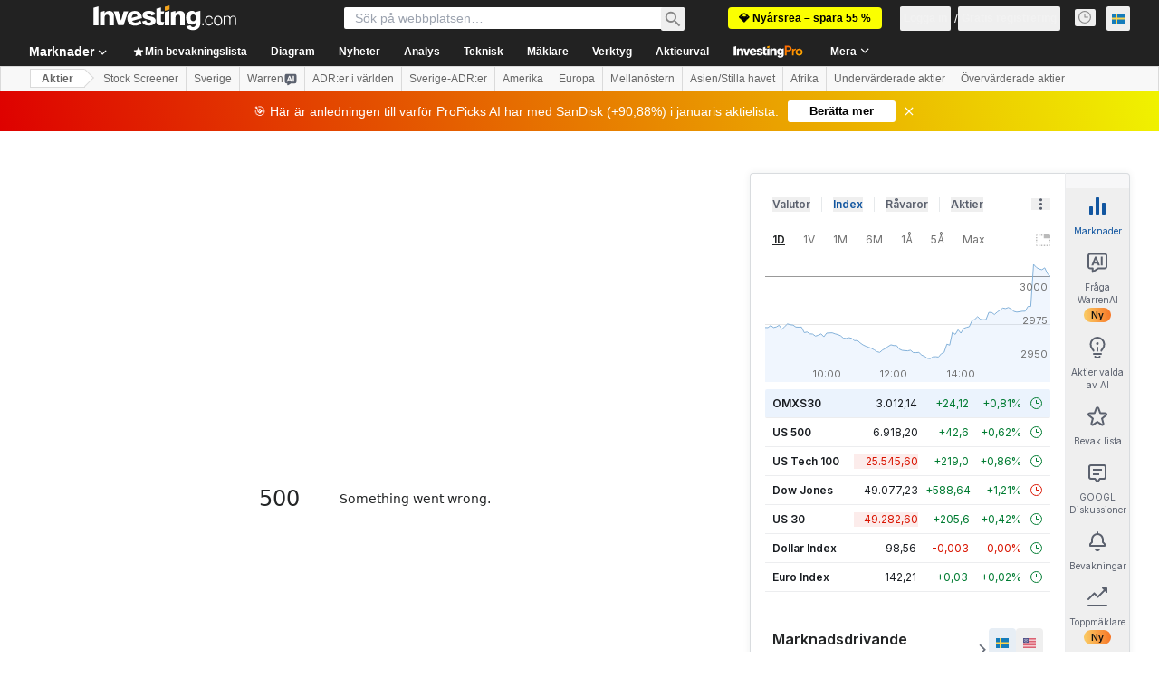

--- FILE ---
content_type: text/html; charset=utf-8
request_url: https://se.investing.com/equities/google-inc-consensus-estimates?cid=993784
body_size: 153423
content:
<!DOCTYPE html><html lang="sv" dir="ltr" class="html"><head><meta charSet="utf-8" data-next-head=""/><meta name="viewport" content="initial-scale=1.0,width=device-width" data-next-head=""/><link rel="canonical" href="https://se.investing.com/equities/google-inc-consensus-estimates" data-next-head=""/><meta property="og:type" content="website" data-next-head=""/><meta property="og:url" content="https://se.investing.com/equities/google-inc-consensus-estimates?cid=993784" data-next-head=""/><meta property="og:image" content="https://i-invdn-com.investing.com/redesign/images/seo/investing_300X300.png" data-next-head=""/><meta property="og:site_name" content="Investing.com Svenska" data-next-head=""/><meta property="og:locale" content="sv_SE" data-next-head=""/><meta name="twitter:card" content="summary" data-next-head=""/><meta name="twitter:site" content="@InvestingSverig" data-next-head=""/><meta name="twitter:image" content="https://i-invdn-com.investing.com/redesign/images/seo/investing_300X300.png" data-next-head=""/><meta name="global-translation-variables" content="&quot;{}&quot;" data-next-head=""/><title data-next-head="">Alphabet Inc Class A Mexiko Konsensusuppskattning (GOOGL) - Investing.com</title><meta name="description" content="Vår konsensusuppskattning för Alphabet Inc Class A (GOOGL) ger dig de senaste 12 månadernas prisuppskattningsprognoser, baserat på branschens toppanalytiker." data-next-head=""/><meta name="twitter:title" content="Alphabet Inc Class A Mexiko Konsensusuppskattning (GOOGL) - Investing.com" data-next-head=""/><meta property="og:title" content="Alphabet Inc Class A Mexiko Konsensusuppskattning (GOOGL) - Investing.com" data-next-head=""/><meta name="twitter:description" content="Vår konsensusuppskattning för Alphabet Inc Class A (GOOGL) ger dig de senaste 12 månadernas prisuppskattningsprognoser, baserat på branschens toppanalytiker." data-next-head=""/><meta property="og:description" content="Vår konsensusuppskattning för Alphabet Inc Class A (GOOGL) ger dig de senaste 12 månadernas prisuppskattningsprognoser, baserat på branschens toppanalytiker." data-next-head=""/><link rel="dns-prefetch" href="//securepubads.g.doubleclick.net"/><link rel="dns-prefetch" href="//monetization.prod.invmed.co"/><link rel="dns-prefetch" href="//c.amazon-adsystem.com"/><link rel="dns-prefetch" href="//fonts.googleapis.com"/><link rel="preconnect" href="//cdn.investing.com"/><link rel="preconnect" href="//live.primis.tech"/><link rel="preconnect" href="//fonts.gstatic.com" crossorigin=""/><link rel="icon" href="/favicon.ico" type="image/x-icon"/><link rel="icon" type="image/png" sizes="16x16" href="/favicon-16x16.png"/><link rel="icon" type="image/png" sizes="32x32" href="/favicon-32x32.png"/><link rel="icon" type="image/png" sizes="48x48" href="/favicon-48x48.png"/><link rel="apple-touch-icon" sizes="180x180" href="/apple-touch-icon.png"/><meta name="apple-mobile-web-app-capable" content="yes"/><meta name="apple-mobile-web-app-title" content="Investing.com"/><meta name="theme-color" content="#222222"/><link rel="preload" href="https://cdn.investing.com/x/3fe47ba/_next/static/css/9c02ea72c4869f7b.css" as="style"/><link rel="preload" href="https://cdn.investing.com/x/3fe47ba/_next/static/css/891daee33b815520.css" as="style"/><link rel="preload" href="https://cdn.investing.com/x/3fe47ba/_next/static/css/77e248a8f33d538f.css" as="style"/><link rel="preload" href="https://cdn.investing.com/x/3fe47ba/_next/static/css/12e1b4a631d6c0a2.css" as="style"/><link rel="preload" href="https://cdn.investing.com/x/3fe47ba/_next/static/css/7e93f9d70dcbe38e.css" as="style"/><script data-next-head="">window.dataLayer=window.dataLayer||[];function gtag(){dataLayer.push(arguments)};window.__imntz=window.__imntz||{};window.__imntz.queue=window.__imntz.queue||[];window.googletag=window.googletag||{cmd:[]};window.yaContextCb=window.yaContextCb||[];window.OneTrust={};function OptanonWrapper(){}</script><script>try {
            const userEmailStr = false;
            if (userEmailStr) {
                window.__imntz.queue.push(() => { window.__imntz.api().setUserDetail("email", userEmailStr) })
            }
        } catch (error) {
            console.error("Failed to serialize userEmailHashed:", error);
        }</script><script type="application/ld+json" data-next-head="">{"@context":"https://schema.org","@type":"FAQPage","mainEntity":[{"@type":"Question","name":"Hur har aktien Alphabet Inc Class A presterat under de senaste 52 veckorna?","acceptedAnswer":{"@type":"Answer","text":"52-veckorsintervallet för Alphabet Inc Class A sträcker sig från 2 878,00 till 6 099,99."}}]}</script><link rel="stylesheet" href="https://fonts.googleapis.com/css2?family=Inter:wght@400;500;600;700&amp;display=swap"/><script id="init_globals" data-nscript="beforeInteractive">window.page_design="refactoring_full_width";(function(w,d,s,l,i){w[l]=w[l]||[];w[l].push({'gtm.start':new Date().getTime(),event:'gtm.js'});var f=d.getElementsByTagName(s)[0],j=d.createElement(s),dl=l!='dataLayer'?'&l='+l:'';j.async=true;j.src='/gcode/?id='+i+dl;f.parentNode.insertBefore(j,f);})(window,document,'script','dataLayer','GTM-PGT3R3D');</script><script id="fb_pixel" data-nscript="beforeInteractive">!function(f,b,e,v,n,t,s){if(f.fbq)return;n=f.fbq=function(){n.callMethod? n.callMethod.apply(n,arguments):n.queue.push(arguments)};if(!f._fbq)f._fbq=n;n.push=n;n.loaded=!0;n.version='2.0';n.queue=[];t=b.createElement(e);t.async=!0;t.src=v;s=b.getElementsByTagName(e)[0];s.parentNode.insertBefore(t,s)}(window, document,'script','https://connect.facebook.net/en_US/fbevents.js');</script><script id="pubx_ads" data-nscript="beforeInteractive">(function(){
                            var PUBX_FF_ALWAYS_ENABLED = true;
                            var PUBX_ON_PERCENTAGE = 95;
                            var AUCTION_DELAY = 100;
                            var pubxId = "71b864d1-8747-49a4-9279-13f89d43e57f";
                            var pbNamespace = "pbjs";
                            var e=window[pbNamespace]=window[pbNamespace]||{};e.que=e.que||[];window.__pubx__=window.__pubx__||{};window.__pubx__.pubxFFAlwaysEnabled=PUBX_FF_ALWAYS_ENABLED;var o=null;window.__pubxLoaded__=Math.random()<PUBX_ON_PERCENTAGE/100;var a=`https://floor.pbxai.com/?pubxId=${pubxId}${window.__pubxLoaded__?"":`&pbx_e=1`}&page=${window.location.href}`;const n={a:[0,1],b:[2,6],c:[7,11],d:[12,16],e:[17,Number.MAX_SAFE_INTEGER]};const t=(e,o)=>{const a=e.bidRequestsCount||0;const t=Object.keys(n);for(const e of t){const o=n[e];if(a>=o[0]&&a<=o[1]){return e}}return t[t.length-1]};const r=(e,o)=>e.bidder;if(e.que.push===Array.prototype.push&&(window.__pubxLoaded__||PUBX_FF_ALWAYS_ENABLED)){var d=document.createElement("link");d.rel="preload";d.href=a;d.as="fetch";d.crossOrigin=true;document.head.appendChild(d)}if(window.__pubxLoaded__){try{var u=localStorage.getItem("pubx:defaults");var i=JSON.parse(u);var _=i?i["data"]:o;window.__pubx__.pubxDefaultsAvailable=true;if(!_||_&&typeof _==="object"&&_.expiry<Date.now()){window.__pubx__.pubxDefaultsAvailable=false}else{o=_}}catch(e){console.error("Pubx: Error parsing defaults",e);window.__pubx__.pubxDefaultsAvailable=false}}if(PUBX_FF_ALWAYS_ENABLED||window.__pubxLoaded__){e.que.push((function(){e.setConfig({floors:{enforcement:{floorDeals:true},auctionDelay:AUCTION_DELAY,endpoint:{url:a},additionalSchemaFields:{rank:t,bidder:r},data:o}})}))}var p=document.createElement("script"),l=`https://cdn.pbxai.com/${pubxId}.js?pbxd=${encodeURIComponent(window.location.origin)}`;p.src=l;p.async=true;document.head.appendChild(p);
                        })();</script><script id="inv_ads" data-nscript="beforeInteractive">window.__imntz.config={preset:{"version":"2248","wrapper":"3.36.2-rc3","prebid":"26","constraints":{"bid_factor":{"adagio":[0.96],"amazon":[1],"appnexus":[0.91],"criteo":[0.91],"inmobi":[0.91],"insticator":[0.88],"ix":[0.94],"medianet":[0.94],"nextMillennium":[0.95],"pubmatic":[0.92],"richaudience":[0.89],"seedtag":[0.95],"sevio":[0.85],"smilewanted":[0.84],"sparteo":[0.91],"triplelift":[0.95],"vidazoo_cache":[0.95],"vidazoo_display":[0.9],"vidazoo_run":[0.95],"vidazooRTB":[0.95]},"bid_page":{},"ccpa_compatible":{"adagio":true,"amazon":true,"appnexus":true,"criteo":true,"inmobi":true,"insticator":true,"ix":true,"medianet":true,"nextMillennium":true,"pubmatic":true,"richaudience":true,"seedtag":true,"sevio":true,"smilewanted":true,"sparteo":true,"triplelift":true,"vidazoo_cache":true,"vidazoo_display":true,"vidazoo_run":true,"vidazooRTB":true},"gdpr_compatible":{"adagio":true,"amazon":true,"appnexus":true,"criteo":true,"inmobi":true,"insticator":true,"ix":true,"medianet":true,"nextMillennium":true,"pubmatic":true,"richaudience":true,"seedtag":true,"sevio":true,"smilewanted":true,"sparteo":true,"triplelift":true,"vidazoo_cache":true,"vidazoo_display":true,"vidazoo_run":true,"vidazooRTB":true},"exclude_adex":false,"auction_timeout":3000},"bidderConfig":[],"bidderAliases":{"vidazoo_cache":"vidazoo","vidazoo_display":"vidazoo","vidazoo_run":"vidazoo","vidazooRTB":"vidazoo"},"analyticsRefreshCounterMainSite":true,"analyticsPrebidMainSite":[],"userIdsMainSite":[{"name":"lotamePanoramaId","params":{"clientId":"17516"}}],"rtdProviders":[{"name":"adagio","params":{"site":"ms-investing-com","organizationId":"1306"}},{"name":"contxtful","waitForIt":true,"params":{"version":"v1","customer":"INVP251016","bidders":["contxtful"],"adServerTargeting":true}}],"intentIQ":{"enabled":false,"config":{}},"ad_units":[{"placement":"Billboard_Default","group":"Billboard_Desktop","name":"/6938/FP_SE_site/FP_SE_Billboard_Default","sizesV2":{"0":["fluid",[980,250],[970,250],[970,90],[728,90]],"1440":["fluid",[1,1],[1000,200],[70,130],[980,250],[970,100],[1192,250],[1192,90],[1192,100],[1192,130],[1192,250]]},"refreshSettings":{"refresh":30000,"maxRefreshWhenNoFill":2,"emptySlotRefreshTimeout":20000},"conditions":{},"adex_sizes":null,"infinite":false,"interstitial":false,"repeatable":true,"reportable":true,"position":4,"bidders":[{"bidder":"adagio","params":{"organizationId":"1306","site":"ms-investing-com","placement":"FP_Desktop_Billboard_Default"}},{"bidder":"amazon","params":{}},{"bidder":"appnexus","params":{"placementId":25736098}},{"bidder":"criteo","params":{"networkId":8767,"pubid":"101558","publisherSubId":"Investing_FP"}},{"bidder":"inmobi","params":{"plc":"10000516454"}},{"bidder":"insticator","params":{"adUnitId":"01J7KDP73SZRTF5JFW5Y3BYCJB"}},{"bidder":"ix","params":{"siteId":"842306"}},{"bidder":"medianet","params":{"cid":"8CUFV8103","crid":"461148263"}},{"bidder":"nextMillennium","params":{"placement_id":"38476"}},{"bidder":"pubmatic","params":{"publisherId":"158008","adSlot":"FP_Desktop_Billboard_Default"}},{"bidder":"richaudience","params":{"pid":"Igh8Py6HZx","supplyType":"site"}},{"bidder":"seedtag","params":{"publisherId":"8874-9209-01","adUnitId":"33954228","placement":"inBanner"}},{"bidder":"sevio","params":{"zone":"707e58fe-594f-44b8-a90a-efc82e5d3359"}},{"bidder":"smilewanted","params":{"zoneId":"investing.com_hb_display_1"}},{"bidder":"sparteo","params":{"networkId":"db772092-18cf-4792-8b3e-813f4058138b"}},{"bidder":"triplelift","params":{"inventoryCode":"FP_Desktop_Billboard_Default"}},{"bidder":"vidazoo_cache","params":{"cId":"640f2a52788490340c4e4625","pId":"59ac17c192832d0011283fe3","subDomain":"exchange"}},{"bidder":"vidazoo_display","params":{"cId":"63cfdd11f8623a513e005157","pId":"59ac17c192832d0011283fe3"}},{"bidder":"vidazoo_run","params":{"cId":"66826e41f025c827c59e1f33","pId":"59ac17c192832d0011283fe3","subDomain":"exchange"}},{"bidder":"vidazooRTB","params":{"cId":"6370fa452697061fcb6a0e92","pId":"59ac17c192832d0011283fe3","subDomain":"exchange"}}]},{"placement":"Content_box1","group":"Content_Box_Desktop","name":"/6938/FP_SE_site/FP_SE_Content_box1","sizesV2":{"0":[[336,280],[300,250],[320,100]]},"refreshSettings":{"refresh":30000,"maxRefreshWhenNoFill":2,"emptySlotRefreshTimeout":20000},"conditions":{},"adex_sizes":null,"infinite":true,"interstitial":false,"repeatable":true,"reportable":false,"position":0,"bidders":[{"bidder":"adagio","params":{"organizationId":"1306","site":"ms-investing-com","placement":"FP_Content_box1"}},{"bidder":"amazon","params":{}},{"bidder":"appnexus","params":{"placementId":32284523}},{"bidder":"criteo","params":{"networkId":8767,"pubid":"101558","publisherSubId":"Investing_FP"}},{"bidder":"inmobi","params":{"plc":"10000516455"}},{"bidder":"insticator","params":{"adUnitId":"01J7KDP73SZRTF5JFW5Y3BYCJB"}},{"bidder":"ix","params":{"siteId":"1081693"}},{"bidder":"medianet","params":{"cid":"8CUFV8103","crid":"396815734"}},{"bidder":"nextMillennium","params":{"placement_id":"54125"}},{"bidder":"pubmatic","params":{"publisherId":"158008","adSlot":"FP_Content_box1"}},{"bidder":"richaudience","params":{"pid":"bgzuJBsVNN","supplyType":"site"}},{"bidder":"seedtag","params":{"publisherId":"8874-9209-01","adUnitId":"31389115","placement":"inArticle"}},{"bidder":"sevio","params":{"zone":"91b2b108-01e6-4f4f-91ac-ea8126cf8513"}},{"bidder":"smilewanted","params":{"zoneId":"investing.com_hb_display_10"}},{"bidder":"sparteo","params":{"networkId":"db772092-18cf-4792-8b3e-813f4058138b"}},{"bidder":"triplelift","params":{"inventoryCode":"investing_FP_Content_Touch_box1_300x250_pb"}},{"bidder":"vidazoo_cache","params":{"cId":"640f2a52788490340c4e4625","pId":"59ac17c192832d0011283fe3","subDomain":"exchange"}},{"bidder":"vidazoo_display","params":{"cId":"63cfdd11f8623a513e005157","pId":"59ac17c192832d0011283fe3"}},{"bidder":"vidazoo_run","params":{"cId":"66826e41f025c827c59e1f33","pId":"59ac17c192832d0011283fe3","subDomain":"exchange"}},{"bidder":"vidazooRTB","params":{"cId":"6370fa452697061fcb6a0e92","pId":"59ac17c192832d0011283fe3","subDomain":"exchange"}}]},{"placement":"Content_box2","group":"Content_Box_Desktop","name":"/6938/FP_SE_site/FP_SE_Content_box2","sizesV2":{"0":[[336,280],[300,250],[320,100]]},"refreshSettings":{"refresh":30000,"maxRefreshWhenNoFill":2,"emptySlotRefreshTimeout":20000},"conditions":{},"adex_sizes":null,"infinite":true,"interstitial":false,"repeatable":true,"reportable":false,"position":0,"bidders":[{"bidder":"adagio","params":{"organizationId":"1306","site":"ms-investing-com","placement":"FP_Content_box2"}},{"bidder":"amazon","params":{}},{"bidder":"appnexus","params":{"placementId":32284524}},{"bidder":"criteo","params":{"networkId":8767,"pubid":"101558","publisherSubId":"Investing_FP"}},{"bidder":"inmobi","params":{"plc":"10000516466"}},{"bidder":"insticator","params":{"adUnitId":"01J7KDP73SZRTF5JFW5Y3BYCJB"}},{"bidder":"ix","params":{"siteId":"1081694"}},{"bidder":"medianet","params":{"cid":"8CUFV8103","crid":"470368241"}},{"bidder":"nextMillennium","params":{"placement_id":"54126"}},{"bidder":"pubmatic","params":{"publisherId":"158008","adSlot":"FP_Content_box2"}},{"bidder":"richaudience","params":{"pid":"clrDnhUiMu","supplyType":"site"}},{"bidder":"seedtag","params":{"publisherId":"8874-9209-01","adUnitId":"31389115","placement":"inArticle"}},{"bidder":"sevio","params":{"zone":"ff16c017-b79c-4252-b527-e6d0e042ff08"}},{"bidder":"smilewanted","params":{"zoneId":"investing.com_hb_display_11"}},{"bidder":"sparteo","params":{"networkId":"db772092-18cf-4792-8b3e-813f4058138b"}},{"bidder":"triplelift","params":{"inventoryCode":"investing_FP_Content_Touch_box1_300x250_pb"}},{"bidder":"vidazoo_cache","params":{"cId":"640f2a52788490340c4e4625","pId":"59ac17c192832d0011283fe3","subDomain":"exchange"}},{"bidder":"vidazoo_display","params":{"cId":"63cfdd11f8623a513e005157","pId":"59ac17c192832d0011283fe3"}},{"bidder":"vidazoo_run","params":{"cId":"66826e41f025c827c59e1f33","pId":"59ac17c192832d0011283fe3","subDomain":"exchange"}},{"bidder":"vidazooRTB","params":{"cId":"6370fa452697061fcb6a0e92","pId":"59ac17c192832d0011283fe3","subDomain":"exchange"}}]},{"placement":"Content_box1","group":"Content_Box_Desktop","name":"/6938/FP_SE_site/FP_SE_Content_box3","sizesV2":{"0":[[336,280],[300,250],[320,100]]},"refreshSettings":{"refresh":30000,"maxRefreshWhenNoFill":2,"emptySlotRefreshTimeout":20000},"conditions":{},"adex_sizes":null,"infinite":true,"interstitial":false,"repeatable":true,"reportable":false,"position":0,"bidders":[{"bidder":"adagio","params":{"organizationId":"1306","site":"ms-investing-com","placement":"FP_Content_box3"}},{"bidder":"amazon","params":{}},{"bidder":"appnexus","params":{"placementId":33153547}},{"bidder":"criteo","params":{"networkId":8767,"pubid":"101558","publisherSubId":"Investing_FP"}},{"bidder":"inmobi","params":{"plc":"10000516467"}},{"bidder":"insticator","params":{"adUnitId":"01J7KDP73SZRTF5JFW5Y3BYCJB"}},{"bidder":"ix","params":{"siteId":"1121966"}},{"bidder":"medianet","params":{"cid":"8CUFV8103","crid":"371597972"}},{"bidder":"nextMillennium","params":{"placement_id":"59561"}},{"bidder":"pubmatic","params":{"publisherId":"158008","adSlot":"FP_Content_box3"}},{"bidder":"richaudience","params":{"pid":"TzwcYyGuQa","supplyType":"site"}},{"bidder":"seedtag","params":{"publisherId":"8874-9209-01","adUnitId":"31093022","placement":"inArticle"}},{"bidder":"sevio","params":{"zone":"2eb6009c-0f72-410c-bb46-443de20c78dd"}},{"bidder":"smilewanted","params":{"zoneId":"investing.com_hb_display_12"}},{"bidder":"sparteo","params":{"networkId":"db772092-18cf-4792-8b3e-813f4058138b"}},{"bidder":"triplelift","params":{"inventoryCode":"investing_FP_Content_Touch_box1_300x250_pb"}},{"bidder":"vidazoo_cache","params":{"cId":"640f2a52788490340c4e4625","pId":"59ac17c192832d0011283fe3","subDomain":"exchange"}},{"bidder":"vidazoo_display","params":{"cId":"63cfdd11f8623a513e005157","pId":"59ac17c192832d0011283fe3"}},{"bidder":"vidazoo_run","params":{"cId":"66826e41f025c827c59e1f33","pId":"59ac17c192832d0011283fe3","subDomain":"exchange"}},{"bidder":"vidazooRTB","params":{"cId":"6370fa452697061fcb6a0e92","pId":"59ac17c192832d0011283fe3","subDomain":"exchange"}}]},{"placement":"Content_box2","group":"Content_Box_Desktop","name":"/6938/FP_SE_site/FP_SE_Content_box4","sizesV2":{"0":[[336,280],[300,250],[320,100]]},"refreshSettings":{"refresh":30000,"maxRefreshWhenNoFill":2,"emptySlotRefreshTimeout":20000},"conditions":{},"adex_sizes":null,"infinite":true,"interstitial":false,"repeatable":true,"reportable":false,"position":0,"bidders":[{"bidder":"adagio","params":{"organizationId":"1306","site":"ms-investing-com","placement":"FP_Content_box4"}},{"bidder":"amazon","params":{}},{"bidder":"appnexus","params":{"placementId":33153546}},{"bidder":"criteo","params":{"networkId":8767,"pubid":"101558","publisherSubId":"Investing_FP"}},{"bidder":"inmobi","params":{"plc":"10000516464"}},{"bidder":"insticator","params":{"adUnitId":"01J7KDP73SZRTF5JFW5Y3BYCJB"}},{"bidder":"ix","params":{"siteId":"1121967"}},{"bidder":"medianet","params":{"cid":"8CUFV8103","crid":"777292526"}},{"bidder":"nextMillennium","params":{"placement_id":"59562"}},{"bidder":"pubmatic","params":{"publisherId":"158008","adSlot":"FP_Content_box4"}},{"bidder":"richaudience","params":{"pid":"0X2hTpKKO8","supplyType":"site"}},{"bidder":"seedtag","params":{"publisherId":"8874-9209-01","adUnitId":"31093022","placement":"inArticle"}},{"bidder":"sevio","params":{"zone":"32c688a9-a47e-4f2e-860c-f42594e1e501"}},{"bidder":"smilewanted","params":{"zoneId":"investing.com_hb_display_13"}},{"bidder":"sparteo","params":{"networkId":"db772092-18cf-4792-8b3e-813f4058138b"}},{"bidder":"triplelift","params":{"inventoryCode":"investing_FP_Content_Touch_box1_300x250_pb"}},{"bidder":"vidazoo_cache","params":{"cId":"640f2a52788490340c4e4625","pId":"59ac17c192832d0011283fe3","subDomain":"exchange"}},{"bidder":"vidazoo_display","params":{"cId":"63cfdd11f8623a513e005157","pId":"59ac17c192832d0011283fe3"}},{"bidder":"vidazoo_run","params":{"cId":"66826e41f025c827c59e1f33","pId":"59ac17c192832d0011283fe3","subDomain":"exchange"}},{"bidder":"vidazooRTB","params":{"cId":"6370fa452697061fcb6a0e92","pId":"59ac17c192832d0011283fe3","subDomain":"exchange"}}]},{"placement":"Content_Leaderboard1","group":"Content_Leaderboard_Desktop","name":"/6938/FP_SE_site/FP_SE_Content_Leaderboard1","sizesV2":{"0":["fluid",[728,90]]},"refreshSettings":{"refresh":30000,"maxRefreshWhenNoFill":2,"emptySlotRefreshTimeout":20000},"conditions":{},"adex_sizes":null,"infinite":true,"interstitial":false,"repeatable":true,"reportable":false,"position":0,"bidders":[{"bidder":"adagio","params":{"organizationId":"1306","site":"ms-investing-com","placement":"FP_Midpage_Leaderboard_1"}},{"bidder":"amazon","params":{}},{"bidder":"appnexus","params":{"placementId":32284522}},{"bidder":"criteo","params":{"networkId":8767,"pubid":"101558","publisherSubId":"Investing_FP"}},{"bidder":"inmobi","params":{"plc":"10000516460"}},{"bidder":"insticator","params":{"adUnitId":"01J7KDP73SZRTF5JFW5Y3BYCJB"}},{"bidder":"ix","params":{"siteId":"1081692"}},{"bidder":"medianet","params":{"cid":"8CUFV8103","crid":"184151924"}},{"bidder":"nextMillennium","params":{"placement_id":"54124"}},{"bidder":"pubmatic","params":{"publisherId":"158008","adSlot":"FP_Content_Leaderboard1"}},{"bidder":"richaudience","params":{"pid":"gDnw9o7Caz","supplyType":"site"}},{"bidder":"seedtag","params":{"publisherId":"8874-9209-01","adUnitId":"31773561","placement":"inArticle"}},{"bidder":"sevio","params":{"zone":"0ac4c6bd-40ac-4a19-ad03-0093e4b0a8cd"}},{"bidder":"smilewanted","params":{"zoneId":"investing.com_hb_display_8"}},{"bidder":"sparteo","params":{"networkId":"db772092-18cf-4792-8b3e-813f4058138b"}},{"bidder":"triplelift","params":{"inventoryCode":"investing_FP_Midpage_Leaderboard_1_728x90_pb"}},{"bidder":"vidazoo_cache","params":{"cId":"640f2a52788490340c4e4625","pId":"59ac17c192832d0011283fe3","subDomain":"exchange"}},{"bidder":"vidazoo_display","params":{"cId":"63cfdd11f8623a513e005157","pId":"59ac17c192832d0011283fe3"}},{"bidder":"vidazoo_run","params":{"cId":"66826e41f025c827c59e1f33","pId":"59ac17c192832d0011283fe3","subDomain":"exchange"}},{"bidder":"vidazooRTB","params":{"cId":"6370fa452697061fcb6a0e92","pId":"59ac17c192832d0011283fe3","subDomain":"exchange"}}]},{"placement":"Content_Leaderboard1","group":"Content_Leaderboard_Desktop","name":"/6938/FP_SE_site/FP_SE_Content_Leaderboard2","sizesV2":{"0":["fluid",[728,90]]},"refreshSettings":{"refresh":30000,"maxRefreshWhenNoFill":2,"emptySlotRefreshTimeout":20000},"conditions":{},"adex_sizes":null,"infinite":true,"interstitial":false,"repeatable":true,"reportable":false,"position":0,"bidders":[{"bidder":"adagio","params":{"organizationId":"1306","site":"ms-investing-com","placement":"FP_Content_Leaderboard2"}},{"bidder":"amazon","params":{}},{"bidder":"appnexus","params":{"placementId":33153548}},{"bidder":"criteo","params":{"networkId":8767,"pubid":"101558","publisherSubId":"Investing_FP"}},{"bidder":"inmobi","params":{"plc":"10000516459"}},{"bidder":"insticator","params":{"adUnitId":"01J7KDP73SZRTF5JFW5Y3BYCJB"}},{"bidder":"ix","params":{"siteId":"1121965"}},{"bidder":"medianet","params":{"cid":"8CUFV8103","crid":"425547581"}},{"bidder":"nextMillennium","params":{"placement_id":"59560"}},{"bidder":"pubmatic","params":{"publisherId":"158008","adSlot":"FP_Content_Leaderboard2"}},{"bidder":"richaudience","params":{"pid":"IS5Ezuuj9P","supplyType":"site"}},{"bidder":"seedtag","params":{"publisherId":"8874-9209-01","adUnitId":"31773561","placement":"inArticle"}},{"bidder":"sevio","params":{"zone":"d742874d-3eac-4ba9-8ecd-a92e6376f55b"}},{"bidder":"smilewanted","params":{"zoneId":"investing.com_hb_display_9"}},{"bidder":"sparteo","params":{"networkId":"db772092-18cf-4792-8b3e-813f4058138b"}},{"bidder":"triplelift","params":{"inventoryCode":"investing_FP_Midpage_Leaderboard_1_728x90_pb"}},{"bidder":"vidazoo_cache","params":{"cId":"640f2a52788490340c4e4625","pId":"59ac17c192832d0011283fe3","subDomain":"exchange"}},{"bidder":"vidazoo_display","params":{"cId":"63cfdd11f8623a513e005157","pId":"59ac17c192832d0011283fe3"}},{"bidder":"vidazoo_run","params":{"cId":"66826e41f025c827c59e1f33","pId":"59ac17c192832d0011283fe3","subDomain":"exchange"}},{"bidder":"vidazooRTB","params":{"cId":"6370fa452697061fcb6a0e92","pId":"59ac17c192832d0011283fe3","subDomain":"exchange"}}]},{"placement":"Content_Midpage_1","group":"Content_Midpage_1_Desktop","name":"/6938/FP_SE_site/FP_SE_Content_Midpage_1","sizesV2":{"0":["fluid",[980,250],[970,250],[970,90],[728,90],[1,1]]},"refreshSettings":{"refresh":30000,"maxRefreshWhenNoFill":2,"emptySlotRefreshTimeout":20000},"conditions":{"selector_margin_pixels":350},"adex_sizes":null,"infinite":false,"interstitial":false,"repeatable":true,"reportable":false,"position":3,"bidders":[{"bidder":"amazon","params":{}}]},{"placement":"Content_Midpage_2","group":"Content_Midpage_2_Desktop","name":"/6938/FP_SE_site/FP_SE_Content_Midpage_2","sizesV2":{"0":["fluid",[980,250],[970,250],[970,90],[728,90],[1,1]]},"refreshSettings":{"refresh":30000,"maxRefreshWhenNoFill":2,"emptySlotRefreshTimeout":20000},"conditions":{"selector_margin_pixels":350},"adex_sizes":null,"infinite":false,"interstitial":false,"repeatable":true,"reportable":false,"position":3,"bidders":[{"bidder":"amazon","params":{}}]},{"placement":"Content_Midpage_3","group":"Content_Midpage_3_Desktop","name":"/6938/FP_SE_site/FP_SE_Content_Midpage_3","sizesV2":{"0":["fluid",[980,250],[970,250],[970,90],[728,90],[1,1]]},"refreshSettings":{"refresh":30000,"maxRefreshWhenNoFill":2,"emptySlotRefreshTimeout":20000},"conditions":{"selector_margin_pixels":350},"adex_sizes":null,"infinite":false,"interstitial":false,"repeatable":true,"reportable":false,"position":3,"bidders":[{"bidder":"amazon","params":{}}]},{"placement":"Forum_Comments_Infinite","group":"Commentary_Leaderboard_Desktop","name":"/6938/FP_SE_site/FP_SE_Forum_Comments_Infinite","sizesV2":{"0":[[728,90]]},"refreshSettings":{"refresh":30000,"maxRefreshWhenNoFill":2,"emptySlotRefreshTimeout":20000},"conditions":{},"adex_sizes":null,"infinite":true,"interstitial":false,"repeatable":true,"reportable":false,"position":0,"bidders":[{"bidder":"adagio","params":{"organizationId":"1306","site":"ms-investing-com","placement":"FP_Forum_Comments_Infinite"}},{"bidder":"amazon","params":{}},{"bidder":"appnexus","params":{"placementId":31794684}},{"bidder":"criteo","params":{"networkId":8767,"pubid":"101558","publisherSubId":"Investing_FP"}},{"bidder":"inmobi","params":{"plc":"10000516456"}},{"bidder":"insticator","params":{"adUnitId":"01J7KDP73SZRTF5JFW5Y3BYCJB"}},{"bidder":"ix","params":{"siteId":"1071077"}},{"bidder":"medianet","params":{"cid":"8CUFV8103","crid":"589166642"}},{"bidder":"nextMillennium","params":{"placement_id":"52724"}},{"bidder":"pubmatic","params":{"publisherId":"158008","adSlot":"FP_Forum_Comments_Infinite"}},{"bidder":"richaudience","params":{"pid":"hf8JaKfWDM","supplyType":"site"}},{"bidder":"seedtag","params":{"publisherId":"8874-9209-01","adUnitId":"31389114","placement":"inArticle"}},{"bidder":"sevio","params":{"zone":"fd88ab06-02d9-4dae-a982-2d0262a5da8d"}},{"bidder":"smilewanted","params":{"zoneId":"investing.com_hb_display_7"}},{"bidder":"sparteo","params":{"networkId":"db772092-18cf-4792-8b3e-813f4058138b"}},{"bidder":"triplelift","params":{"inventoryCode":"investing_FP_Midpage_Leaderboard_1_728x90_pb"}},{"bidder":"vidazoo_cache","params":{"cId":"640f2a52788490340c4e4625","pId":"59ac17c192832d0011283fe3","subDomain":"exchange"}},{"bidder":"vidazoo_display","params":{"cId":"63cfdd11f8623a513e005157","pId":"59ac17c192832d0011283fe3"}},{"bidder":"vidazoo_run","params":{"cId":"66826e41f025c827c59e1f33","pId":"59ac17c192832d0011283fe3","subDomain":"exchange"}},{"bidder":"vidazooRTB","params":{"cId":"6370fa452697061fcb6a0e92","pId":"59ac17c192832d0011283fe3","subDomain":"exchange"}}]},{"placement":"Midpage_Leaderboard_1","group":"Midpage Leaderboard 1","name":"/6938/FP_SE_site/FP_SE_Midpage_Leaderboard_1","sizesV2":{"0":[[728,90],[468,60],["fluid"]]},"refreshSettings":{"refresh":30000,"maxRefreshWhenNoFill":2,"emptySlotRefreshTimeout":20000},"conditions":{"selector_margin_pixels":500},"adex_sizes":null,"infinite":false,"interstitial":false,"repeatable":true,"reportable":false,"position":6,"bidders":[]},{"placement":"Sideblock_1_Default","group":"Sideblock_1_Desktop","name":"/6938/FP_SE_site/FP_SE_Sideblock_1_Default","sizesV2":{"0":[[300,600],[120,600],[160,600],[336,280],[320,280],[336,250],[300,250]]},"refreshSettings":{"refresh":30000,"maxRefreshWhenNoFill":2,"emptySlotRefreshTimeout":20000},"conditions":{"selector_margin_pixels":350},"adex_sizes":null,"infinite":false,"interstitial":false,"repeatable":true,"reportable":true,"position":6,"bidders":[{"bidder":"adagio","params":{"organizationId":"1306","site":"ms-investing-com","placement":"FP_Desktop_Sideblock_1_Default"}},{"bidder":"amazon","params":{}},{"bidder":"appnexus","params":{"placementId":25736099}},{"bidder":"criteo","params":{"networkId":8767,"pubid":"101558","publisherSubId":"Investing_FP"}},{"bidder":"inmobi","params":{"plc":"10000516457"}},{"bidder":"insticator","params":{"adUnitId":"01J7KDP73SZRTF5JFW5Y3BYCJB"}},{"bidder":"ix","params":{"siteId":"842307"}},{"bidder":"medianet","params":{"cid":"8CUFV8103","crid":"853582964"}},{"bidder":"nextMillennium","params":{"placement_id":"38477"}},{"bidder":"pubmatic","params":{"publisherId":"158008","adSlot":"FP_Desktop_Sideblock_1_Default"}},{"bidder":"richaudience","params":{"pid":"iYLBbct1Yl","supplyType":"site"}},{"bidder":"seedtag","params":{"publisherId":"8874-9209-01","adUnitId":"31389115","placement":"inArticle"}},{"bidder":"sevio","params":{"zone":"31ba0913-e379-49ba-8c89-40b605f05bd8"}},{"bidder":"smilewanted","params":{"zoneId":"investing.com_hb_display_2"}},{"bidder":"sparteo","params":{"networkId":"db772092-18cf-4792-8b3e-813f4058138b"}},{"bidder":"triplelift","params":{"inventoryCode":"FP_Desktop_Sideblock_1_Default"}},{"bidder":"vidazoo_cache","params":{"cId":"640f2a52788490340c4e4625","pId":"59ac17c192832d0011283fe3","subDomain":"exchange"}},{"bidder":"vidazoo_display","params":{"cId":"63cfdd11f8623a513e005157","pId":"59ac17c192832d0011283fe3"}},{"bidder":"vidazoo_run","params":{"cId":"66826e41f025c827c59e1f33","pId":"59ac17c192832d0011283fe3","subDomain":"exchange"}},{"bidder":"vidazooRTB","params":{"cId":"6370fa452697061fcb6a0e92","pId":"59ac17c192832d0011283fe3","subDomain":"exchange"}}]},{"placement":"Sideblock_2_Default","group":"Sideblock_2_Desktop","name":"/6938/FP_SE_site/FP_SE_Sideblock_2_Default","sizesV2":{"0":[[336,280],[320,100],[300,100],[300,250]]},"refreshSettings":{"refresh":30000,"maxRefreshWhenNoFill":2,"emptySlotRefreshTimeout":20000},"conditions":{"selector_margin_pixels":500},"adex_sizes":null,"infinite":false,"interstitial":false,"repeatable":true,"reportable":false,"position":6,"bidders":[{"bidder":"adagio","params":{"organizationId":"1306","site":"ms-investing-com","placement":"FP_Desktop_Sideblock_2_Default"}},{"bidder":"amazon","params":{}},{"bidder":"appnexus","params":{"placementId":25736100}},{"bidder":"criteo","params":{"networkId":8767,"pubid":"101558","publisherSubId":"Investing_FP"}},{"bidder":"inmobi","params":{"plc":"10000516463"}},{"bidder":"insticator","params":{"adUnitId":"01J7KDP73SZRTF5JFW5Y3BYCJB"}},{"bidder":"ix","params":{"siteId":"842308"}},{"bidder":"medianet","params":{"cid":"8CUFV8103","crid":"134209715"}},{"bidder":"nextMillennium","params":{"placement_id":"38478"}},{"bidder":"pubmatic","params":{"publisherId":"158008","adSlot":"FP_Desktop_Sideblock_2_Default"}},{"bidder":"richaudience","params":{"pid":"3k54tN30pp","supplyType":"site"}},{"bidder":"seedtag","params":{"publisherId":"8874-9209-01","adUnitId":"31389115","placement":"inArticle"}},{"bidder":"sevio","params":{"zone":"5ded87a7-fb94-4b91-ba69-0a5f959c718c"}},{"bidder":"smilewanted","params":{"zoneId":"investing.com_hb_display_3"}},{"bidder":"sparteo","params":{"networkId":"db772092-18cf-4792-8b3e-813f4058138b"}},{"bidder":"triplelift","params":{"inventoryCode":"FP_Desktop_Sideblock_2_Default"}},{"bidder":"vidazoo_cache","params":{"cId":"640f2a52788490340c4e4625","pId":"59ac17c192832d0011283fe3","subDomain":"exchange"}},{"bidder":"vidazoo_display","params":{"cId":"63cfdd11f8623a513e005157","pId":"59ac17c192832d0011283fe3"}},{"bidder":"vidazoo_run","params":{"cId":"66826e41f025c827c59e1f33","pId":"59ac17c192832d0011283fe3","subDomain":"exchange"}},{"bidder":"vidazooRTB","params":{"cId":"6370fa452697061fcb6a0e92","pId":"59ac17c192832d0011283fe3","subDomain":"exchange"}}]},{"placement":"Sideblock_3_viewable","group":"Sideblock_3_Desktop","name":"/6938/FP_SE_site/FP_SE_Sideblock_3_viewable","sizesV2":{"0":[[300,600],[120,600],[160,600],[336,280],[320,280],[336,250],[300,250]]},"refreshSettings":{"refresh":30000,"maxRefreshWhenNoFill":2,"emptySlotRefreshTimeout":20000},"conditions":{"selector_margin_pixels":650},"adex_sizes":null,"infinite":false,"interstitial":false,"repeatable":true,"reportable":false,"position":6,"bidders":[{"bidder":"adagio","params":{"organizationId":"1306","site":"ms-investing-com","placement":"FP_Desktop_Sideblock_3_viewable"}},{"bidder":"amazon","params":{}},{"bidder":"appnexus","params":{"placementId":25736101}},{"bidder":"criteo","params":{"networkId":8767,"pubid":"101558","publisherSubId":"Investing_FP"}},{"bidder":"inmobi","params":{"plc":"10000516462"}},{"bidder":"insticator","params":{"adUnitId":"01J7KDP73SZRTF5JFW5Y3BYCJB"}},{"bidder":"ix","params":{"siteId":"842309"}},{"bidder":"medianet","params":{"cid":"8CUFV8103","crid":"552090665"}},{"bidder":"nextMillennium","params":{"placement_id":"38479"}},{"bidder":"pubmatic","params":{"publisherId":"158008","adSlot":"FP_Desktop_Sideblock_3_viewable"}},{"bidder":"richaudience","params":{"pid":"bPkknTNT0K","supplyType":"site"}},{"bidder":"seedtag","params":{"publisherId":"8874-9209-01","adUnitId":"31389115","placement":"inArticle"}},{"bidder":"sevio","params":{"zone":"4d9c559f-66b3-439a-937d-428740f90b58"}},{"bidder":"smilewanted","params":{"zoneId":"investing.com_hb_display_4"}},{"bidder":"sparteo","params":{"networkId":"db772092-18cf-4792-8b3e-813f4058138b"}},{"bidder":"triplelift","params":{"inventoryCode":"FP_Desktop_Sideblock_1_Default"}},{"bidder":"vidazoo_cache","params":{"cId":"640f2a52788490340c4e4625","pId":"59ac17c192832d0011283fe3","subDomain":"exchange"}},{"bidder":"vidazoo_display","params":{"cId":"63cfdd11f8623a513e005157","pId":"59ac17c192832d0011283fe3"}},{"bidder":"vidazoo_run","params":{"cId":"66826e41f025c827c59e1f33","pId":"59ac17c192832d0011283fe3","subDomain":"exchange"}},{"bidder":"vidazooRTB","params":{"cId":"6370fa452697061fcb6a0e92","pId":"59ac17c192832d0011283fe3","subDomain":"exchange"}}]},{"placement":"Sideblock_Comments_Infinite","group":"Commentary_Box_Desktop","name":"/6938/FP_SE_site/FP_SE_Sideblock_Comments_Infinite","sizesV2":{"0":[[300,50],[300,100],[300,250]]},"refreshSettings":{"refresh":30000,"maxRefreshWhenNoFill":2,"emptySlotRefreshTimeout":20000},"conditions":{},"adex_sizes":null,"infinite":true,"interstitial":false,"repeatable":true,"reportable":false,"position":0,"bidders":[{"bidder":"adagio","params":{"organizationId":"1306","site":"ms-investing-com","placement":"FP_Sideblock_Comments_Infinite"}},{"bidder":"amazon","params":{}},{"bidder":"appnexus","params":{"placementId":31531425}},{"bidder":"criteo","params":{"networkId":8767,"pubid":"101558","publisherSubId":"Investing_FP"}},{"bidder":"inmobi","params":{"plc":"10000516458"}},{"bidder":"insticator","params":{"adUnitId":"01J7KDP73SZRTF5JFW5Y3BYCJB"}},{"bidder":"ix","params":{"siteId":"1064402"}},{"bidder":"medianet","params":{"cid":"8CUFV8103","crid":"852475716"}},{"bidder":"nextMillennium","params":{"placement_id":"52134"}},{"bidder":"pubmatic","params":{"publisherId":"158008","adSlot":"FP_Sideblock_Comments_Infinite"}},{"bidder":"richaudience","params":{"pid":"QVWFnQnGTk","supplyType":"site"}},{"bidder":"seedtag","params":{"publisherId":"8874-9209-01","adUnitId":"31389115","placement":"inArticle"}},{"bidder":"sevio","params":{"zone":"0784ec7b-2274-409c-ab51-bd6b5902ebe1"}},{"bidder":"smilewanted","params":{"zoneId":"investing.com_hb_display_6"}},{"bidder":"sparteo","params":{"networkId":"db772092-18cf-4792-8b3e-813f4058138b"}},{"bidder":"triplelift","params":{"inventoryCode":"FP_Sideblock_Comments_Infinite"}},{"bidder":"vidazoo_cache","params":{"cId":"640f2a52788490340c4e4625","pId":"59ac17c192832d0011283fe3","subDomain":"exchange"}},{"bidder":"vidazoo_display","params":{"cId":"63cfdd11f8623a513e005157","pId":"59ac17c192832d0011283fe3"}},{"bidder":"vidazoo_run","params":{"cId":"66826e41f025c827c59e1f33","pId":"59ac17c192832d0011283fe3","subDomain":"exchange"}},{"bidder":"vidazooRTB","params":{"cId":"6370fa452697061fcb6a0e92","pId":"59ac17c192832d0011283fe3","subDomain":"exchange"}}]},{"placement":"takeover_default","group":"Site_Scroller_Desktop","name":"/6938/FP_SE_site/FP_SE_takeover_default","sizesV2":{"1760":[[120,600],[160,600]],"2040":[[300,600],[300,250]]},"refreshSettings":{"refresh":30000,"maxRefreshWhenNoFill":2,"emptySlotRefreshTimeout":20000},"conditions":{"min_width":1760},"adex_sizes":null,"infinite":false,"interstitial":false,"repeatable":true,"reportable":false,"position":7,"bidders":[{"bidder":"adagio","params":{"organizationId":"1306","site":"ms-investing-com","placement":"FP_Takeover_Default"}},{"bidder":"amazon","params":{}},{"bidder":"appnexus","params":{"placementId":30269062}},{"bidder":"criteo","params":{"networkId":8767,"pubid":"101558","publisherSubId":"Investing_FP"}},{"bidder":"inmobi","params":{"plc":"10000516461"}},{"bidder":"insticator","params":{"adUnitId":"01J7KDP73SZRTF5JFW5Y3BYCJB"}},{"bidder":"ix","params":{"siteId":"998509"}},{"bidder":"medianet","params":{"cid":"8CUFV8103","crid":"825649285"}},{"bidder":"nextMillennium","params":{"placement_id":"42753"}},{"bidder":"pubmatic","params":{"publisherId":"158008","adSlot":"FP_Takeover_Default"}},{"bidder":"richaudience","params":{"pid":"S459IB04UX","supplyType":"site"}},{"bidder":"seedtag","params":{"publisherId":"8874-9209-01","adUnitId":"31773562","placement":"inArticle"}},{"bidder":"sevio","params":{"zone":"e6320fd5-7a36-4d7d-8fc6-69fd60c82766"}},{"bidder":"smilewanted","params":{"zoneId":"investing.com_hb_display_5"}},{"bidder":"sparteo","params":{"networkId":"db772092-18cf-4792-8b3e-813f4058138b"}},{"bidder":"triplelift","params":{"inventoryCode":"FP_Takeover_Default"}},{"bidder":"vidazoo_cache","params":{"cId":"640f2a52788490340c4e4625","pId":"59ac17c192832d0011283fe3","subDomain":"exchange"}},{"bidder":"vidazoo_display","params":{"cId":"63cfdd11f8623a513e005157","pId":"59ac17c192832d0011283fe3"}},{"bidder":"vidazoo_run","params":{"cId":"66826e41f025c827c59e1f33","pId":"59ac17c192832d0011283fe3","subDomain":"exchange"}},{"bidder":"vidazooRTB","params":{"cId":"6370fa452697061fcb6a0e92","pId":"59ac17c192832d0011283fe3","subDomain":"exchange"}}]},{"placement":"TNB_Instrument","group":"Trade Now_Desktop","name":"/6938/FP_SE_site/FP_SE_TNB_Instrument","sizesV2":{"0":["fluid"]},"refreshSettings":{"refresh":30000,"maxRefreshWhenNoFill":0,"emptySlotRefreshTimeout":20000,"nonProgrammaticTTL":50000},"conditions":{"selector_margin_pixels":600},"adex_sizes":null,"infinite":false,"interstitial":false,"repeatable":true,"reportable":false,"position":6,"bidders":[]},{"placement":"TNB_Right_Rail_1","group":"Trade Now","name":"/6938/FP_SE_site/FP_SE_TNB_Right_Rail_1","sizesV2":{},"refreshSettings":{"refresh":30000,"maxRefreshWhenNoFill":2,"emptySlotRefreshTimeout":20000},"conditions":{},"adex_sizes":null,"infinite":false,"interstitial":false,"repeatable":true,"reportable":false,"position":0,"bidders":[]}],"video_ad_units":[{"placement":"video-placement","conditions":{},"provider":"stn","providerId":"hn5QIZuX","params":{},"controlGroups":[{"provider":"primis","providerId":"121200","weight":0.4,"params":{}}]}],"widget_ad_units":[{"placement":"footer-widget","conditions":{"selector_margin_pixels":200},"provider":"dianomi","params":{"dianomi-context-id":2416}}]}};window.imntz_analyticsTargetCpmEnabled = true;window.dataLayer.push({event: 'mntz_js_load'});</script><script id="structured_data" type="application/ld+json" data-nscript="beforeInteractive">{"@context":"http://schema.org","@type":"Corporation","legalname":"Alphabet Inc Class A","tickersymbol":"GOOGL"}</script><link rel="stylesheet" href="https://cdn.investing.com/x/3fe47ba/_next/static/css/9c02ea72c4869f7b.css" data-n-g=""/><link rel="stylesheet" href="https://cdn.investing.com/x/3fe47ba/_next/static/css/891daee33b815520.css" data-n-p=""/><link rel="stylesheet" href="https://cdn.investing.com/x/3fe47ba/_next/static/css/77e248a8f33d538f.css" data-n-p=""/><link rel="stylesheet" href="https://cdn.investing.com/x/3fe47ba/_next/static/css/12e1b4a631d6c0a2.css"/><link rel="stylesheet" href="https://cdn.investing.com/x/3fe47ba/_next/static/css/7e93f9d70dcbe38e.css"/><noscript data-n-css=""></noscript><script defer="" noModule="" src="https://cdn.investing.com/x/3fe47ba/_next/static/chunks/polyfills-42372ed130431b0a.js"></script><script src="https://securepubads.g.doubleclick.net/tag/js/gpt.js" async="" data-nscript="beforeInteractive"></script><script src="https://promos.investing.com/w37htfhcq2/vendor/9a63d23b-49c1-4335-b698-e7f3ab10af6c/lightbox_speed.js" async="" data-nscript="beforeInteractive"></script><script src="https://monetization.prod.invmed.co/wrapper/3.36.2-rc3/wrapper.min.js" defer="" data-nscript="beforeInteractive"></script><script src="https://monetization.prod.invmed.co/prebid/26/pbjs.min.js" defer="" data-nscript="beforeInteractive"></script><script src="https://c.amazon-adsystem.com/aax2/apstag.js" defer="" data-nscript="beforeInteractive"></script><script src="https://appleid.cdn-apple.com/appleauth/static/jsapi/appleid/1/sv_SE/appleid.auth.js" async="" defer="" data-nscript="beforeInteractive"></script><script src="https://accounts.google.com/gsi/client?hl=sv" async="" defer="" data-nscript="beforeInteractive"></script><script defer="" src="https://cdn.investing.com/x/3fe47ba/_next/static/chunks/4350.fd5ffe7670841182.js"></script><script defer="" src="https://cdn.investing.com/x/3fe47ba/_next/static/chunks/9033-f15b6dbf1e3e885b.js"></script><script defer="" src="https://cdn.investing.com/x/3fe47ba/_next/static/chunks/1850-fc5962dd4d0f54ab.js"></script><script defer="" src="https://cdn.investing.com/x/3fe47ba/_next/static/chunks/3507-7cae48619cb4ddca.js"></script><script defer="" src="https://cdn.investing.com/x/3fe47ba/_next/static/chunks/5035.219b8b77b3903527.js"></script><script defer="" src="https://cdn.investing.com/x/3fe47ba/_next/static/chunks/7125.5996df3953bac7b7.js"></script><script defer="" src="https://cdn.investing.com/x/3fe47ba/_next/static/chunks/4587-7704bda28582a769.js"></script><script defer="" src="https://cdn.investing.com/x/3fe47ba/_next/static/chunks/5560.427a261ea372d6ac.js"></script><script defer="" src="https://cdn.investing.com/x/3fe47ba/_next/static/chunks/1875.8003a531988d473f.js"></script><script defer="" src="https://cdn.investing.com/x/3fe47ba/_next/static/chunks/1125.9d5ad858e06eb61d.js"></script><script defer="" src="https://cdn.investing.com/x/3fe47ba/_next/static/chunks/8229.290f88d9f09c9613.js"></script><script defer="" src="https://cdn.investing.com/x/3fe47ba/_next/static/chunks/730.e9fa8e28e8309e89.js"></script><script src="https://cdn.investing.com/x/3fe47ba/_next/static/chunks/webpack-ec503e86c003ef99.js" defer=""></script><script src="https://cdn.investing.com/x/3fe47ba/_next/static/chunks/framework-f8d751c8da87b5be.js" defer=""></script><script src="https://cdn.investing.com/x/3fe47ba/_next/static/chunks/main-0ea374df0e75b8d5.js" defer=""></script><script src="https://cdn.investing.com/x/3fe47ba/_next/static/chunks/pages/_app-1c94b1c2fdfbb9b6.js" defer=""></script><script src="https://cdn.investing.com/x/3fe47ba/_next/static/chunks/1609-87c8b4b1a9146e4d.js" defer=""></script><script src="https://cdn.investing.com/x/3fe47ba/_next/static/chunks/8992-8a8e9eceb1b8e79f.js" defer=""></script><script src="https://cdn.investing.com/x/3fe47ba/_next/static/chunks/5573-220815e6236dc3c6.js" defer=""></script><script src="https://cdn.investing.com/x/3fe47ba/_next/static/chunks/2933-191bb0c5bf3de939.js" defer=""></script><script src="https://cdn.investing.com/x/3fe47ba/_next/static/chunks/3103-910add9e44060eea.js" defer=""></script><script src="https://cdn.investing.com/x/3fe47ba/_next/static/chunks/58-2907240d3b96fe95.js" defer=""></script><script src="https://cdn.investing.com/x/3fe47ba/_next/static/chunks/5059-2dc9569fc4fa7b64.js" defer=""></script><script src="https://cdn.investing.com/x/3fe47ba/_next/static/chunks/7231-6e302f2983a55431.js" defer=""></script><script src="https://cdn.investing.com/x/3fe47ba/_next/static/chunks/pages/equities/%5B...equity%5D-e07a627924104782.js" defer=""></script><script src="https://cdn.investing.com/x/3fe47ba/_next/static/3fe47ba/_buildManifest.js" defer=""></script><script src="https://cdn.investing.com/x/3fe47ba/_next/static/3fe47ba/_ssgManifest.js" defer=""></script></head><body class="typography default-theme"><script>(function(h,o,t,j,a,r){
        h.hj=h.hj||function(){(h.hj.q=h.hj.q||[]).push(arguments)};
        h._hjSettings={hjid:174945,hjsv:6};
        a=o.getElementsByTagName('head')[0];
        r=o.createElement('script');r.async=1;
        r.src=t+h._hjSettings.hjid+j+h._hjSettings.hjsv;
        a.appendChild(r);
    })(window,document,'https://static.hotjar.com/c/hotjar-','.js?sv=');</script><link rel="preload" as="image" href="https://cdn.investing.com/entities-logos/29096.svg"/><div id="__next"><div class="fixed left-0 right-0 top-0 z-100 h-[3px] transition-opacity duration-500 ease-linear opacity-0"><div class="h-[3px] origin-left bg-[#0A69E5] transition-transform duration-200 ease-linear" style="transform:scaleX(0)"></div></div><header class="header_header__ts5le mb-[46px] sm:mb-12 md:!mb-[66px] bg-inv-grey-800 p-2.5 md:p-0" data-test="main-header"><div class="flex justify-center md:bg-inv-grey-800 md:text-white xxl:px-[160px] xxxl:px-[300px] header_top-row-wrapper__7SAiJ"><section class="header_top-row__i6XkJ w-full max-w-screen-md xl:container mdMax:bg-inv-grey-800 md:max-w-full md:!px-7 md2:!px-8 xl:mx-auto"><button class="relative inline-flex items-center justify-center whitespace-nowrap rounded-sm p-1.5 text-xs font-bold leading-tight no-underline disabled:bg-inv-grey-50 disabled:text-inv-grey-400 text-inv-grey-700 header_menu-button___fM3l mdMax:h-8 mdMax:w-8 mdMax:text-white md:hidden" type="button" data-test="main-menu-button-mobile"><svg viewBox="0 0 24 24" width="1em" fill="none" class="text-2xl" style="height:auto"><path fill="currentColor" fill-rule="evenodd" d="M1 18h22v-2H1v2ZM1 13h22v-2H1v2ZM1 6v2h22V6H1Z" clip-rule="evenodd"></path></svg></button><div class="text-white header_logo__RW0M7"><a class="block" title="Investing.com - Den ledande finansiella webbportalen" data-test="logo-icon-link" href="https://se.investing.com/"><svg data-test="logo-icon-svg" viewBox="0 0 180 32" role="img" fill="none" class="h-auto max-h-6 w-full md:max-h-7"><title data-test="logo-icon-title">Investing.com - Den ledande finansiella webbportalen</title><path fill-rule="evenodd" clip-rule="evenodd" d="M76.183 15.303c-1.1-.66-2.532-.991-3.853-1.211-.55-.11-1.21-.22-1.761-.33-.88-.22-2.973-.661-2.973-1.872 0-.99 1.211-1.321 2.202-1.321 1.762 0 2.863.55 3.193 2.202l5.064-1.432c-.55-3.412-4.844-4.513-8.147-4.513-3.413 0-8.036 1.1-8.036 5.394 0 3.743 2.862 4.624 5.834 5.285.771.11 1.542.33 2.202.55.991.22 2.863.55 2.863 1.872 0 1.32-1.652 1.871-2.973 1.871-1.871 0-3.192-1.1-3.413-2.972l-4.954 1.32c.66 4.074 4.734 5.285 8.477 5.285 4.184 0 8.587-1.651 8.587-6.275-.11-1.541-.99-2.973-2.312-3.853zM0 25.1h6.275V1.21L0 2.973V25.1zM19.486 6.936c-2.091 0-4.514 1.1-5.614 3.082V6.826L8.257 8.367v16.734h5.725v-9.688c0-2.202 1.1-3.743 3.302-3.743 2.863 0 2.753 2.532 2.753 4.734V25.1h5.725V13.76c.11-4.293-1.652-6.825-6.276-6.825zm32.697 0c-5.284 0-9.467 3.853-9.467 9.247 0 6.056 4.073 9.358 9.688 9.358 2.862 0 6.165-.99 8.257-2.752l-1.542-4.184c-1.43 1.872-3.853 3.083-6.385 3.083-1.651 0-3.303-.66-3.853-2.202l12.22-3.413c0-5.504-3.413-9.137-8.917-9.137zm-3.853 8.807c-.11-2.532 1.211-4.954 3.854-4.954 1.761 0 3.082 1.321 3.412 2.973l-7.266 1.981zm39.964-4.624l.99-3.743h-4.183V2.532l-5.725 1.652v14.862c0 4.844 1.321 6.275 6.165 6.165.66 0 1.762-.11 2.532-.22l1.211-4.404c-.77.22-2.312.44-3.192.11-.66-.22-.991-.77-.991-1.541v-8.037h3.193zM38.092 7.376l-3.303 11.78-3.303-11.78h-6.055l5.835 17.615h6.606l5.944-17.615h-5.724zm108 16.844c-2.532 0-3.853-2.532-3.853-4.954 0-2.422 1.321-4.954 3.853-4.954 1.651 0 2.752 1.1 3.082 2.752l1.321-.33c-.44-2.422-2.201-3.633-4.403-3.633-3.413 0-5.285 2.862-5.285 6.165s1.872 6.165 5.285 6.165c2.422 0 4.073-1.651 4.513-4.073l-1.321-.33c-.22 1.651-1.541 3.192-3.192 3.192zm11.119-11.119c-3.413 0-5.284 2.862-5.284 6.165s1.871 6.165 5.284 6.165 5.284-2.862 5.284-6.165-1.871-6.165-5.284-6.165zm0 11.12c-2.532 0-3.853-2.533-3.853-4.955s1.321-4.954 3.853-4.954 3.853 2.532 3.853 4.954c0 2.422-1.321 4.954-3.853 4.954zm18.936-11.12c-1.541 0-2.863.77-3.523 2.312-.441-1.541-1.762-2.312-3.193-2.312-1.651 0-2.972.77-3.743 2.422v-2.312l-1.321.33v11.34h1.431v-6.496c0-2.202.881-4.293 3.303-4.293 1.651 0 2.312 1.32 2.312 2.862v7.817h1.431v-6.496c0-1.981.661-4.183 3.083-4.183 1.871 0 2.642 1.1 2.642 2.972v7.817H180v-7.817c-.11-2.422-1.211-3.963-3.853-3.963zm-67.156-6.165c-2.092 0-4.514 1.1-5.615 3.082V6.826l-5.615 1.541v16.734h5.725v-9.688c0-2.202 1.101-3.743 3.303-3.743 2.862 0 2.752 2.532 2.752 4.734V25.1h5.725V13.76c.11-4.293-1.651-6.825-6.275-6.825zM90.055 25.1h5.725V6.826l-5.725 1.651v16.624zm47.339 0h1.872v-2.422h-1.872v2.422zm-8.146-15.523c-1.101-1.761-2.753-2.752-4.844-2.752-4.954 0-7.707 3.963-7.707 8.587 0 4.954 2.422 8.697 7.707 8.807 1.871 0 3.633-.99 4.734-2.642v1.762c0 2.201-.991 4.073-3.413 4.073-1.542 0-2.863-.88-3.303-2.422l-5.174 1.431c1.211 3.743 4.844 4.734 8.257 4.734 5.064 0 9.247-2.752 9.247-8.367V6.716l-5.504 1.54v1.322zm-3.523 10.349c-2.422 0-3.303-2.092-3.303-4.184 0-2.202.771-4.404 3.413-4.404 2.532 0 3.523 2.202 3.413 4.404 0 2.202-.991 4.184-3.523 4.184z" fill="currentColor"></path><path fill-rule="evenodd" clip-rule="evenodd" d="M89.945 1.651L96.11 0v5.174l-6.165 1.652V1.65z" fill="#F4A41D"></path></svg></a></div><a class="relative inline-flex items-center justify-center whitespace-nowrap rounded-sm p-1.5 text-xs/tight font-bold text-inv-grey-700 no-underline bg-inv-orange-400 header_mobile-signup__Qqce1 mdMax:border mdMax:border-inv-orange-400 mdMax:text-inv-grey-700 md:hidden ml-3" data-google-interstitial="false">Öppna appen</a><div class="mainSearch_mainSearch__jEh4W p-2.5 md:!mx-8 md:p-0 md2:relative md2:!mx-12 lg:!mx-20"><div class="flex mainSearch_search-bar____mI1"><div class="mainSearch_input-wrapper__hWkM3 bg-white mdMax:border-b mdMax:border-inv-grey-500"><button class="relative inline-flex items-center justify-center whitespace-nowrap rounded-sm p-1.5 text-xs font-bold leading-tight no-underline disabled:bg-inv-grey-50 disabled:text-inv-grey-400 text-inv-grey-700 mainSearch_mobile-back__81yxi text-white" type="button"><svg viewBox="0 0 24 24" class="w-[18px] rtl:rotate-180"><use href="/next_/icon.svg?v=3fe47ba#arrow-right"></use></svg></button><form autoComplete="off" class="w-full" action="/search" method="get"><input type="search" autoComplete="off" placeholder="Sök på webbplatsen…" aria-label="Search Stocks, Currencies" data-test="search-section" class="h-[38px] w-full py-1.5 text-sm mdMax:text-base md:h-6 md:text-inv-grey-700" name="q"/></form></div><button class="relative inline-flex items-center justify-center whitespace-nowrap rounded-sm p-1.5 text-xs font-bold leading-tight no-underline disabled:bg-inv-grey-50 disabled:text-inv-grey-400 text-inv-grey-700 mainSearch_search-button__zHjdB mdMax:text-lg mdMax:text-white md:text-lg md:text-inv-grey-650" type="button"><svg viewBox="0 0 24 24" width="1em" fill="none" style="height:auto"><path fill="currentColor" d="M16.714 14.829H15.71l-.378-.378a7.87 7.87 0 0 0 2.012-5.28 8.171 8.171 0 1 0-8.172 8.172 7.87 7.87 0 0 0 5.28-2.011l.378.377v1.005L21.114 23 23 21.114l-6.286-6.285Zm-7.543 0A5.657 5.657 0 1 1 14.83 9.17 5.72 5.72 0 0 1 9.17 14.83Z"></path></svg></button></div><div class="flex bg-white text-inv-grey-700 md:!left-6 md2:!left-0 md2:!top-[calc(100%_+_6px)] mainSearch_mainSearch_results__pGhOQ" style="display:none"><div class="mainSearch_main__exqg8 bg-white"><div class="mainSearch_wrapper__INf4F mdMax:bg-white" data-test="search-result-popular"><header class="flex justify-between border-b border-inv-grey-400 mdMax:border-t mdMax:border-inv-grey-400 mainSearch_header__cTW4J"><h4 class="text-sm font-semibold font-bold">Populära sökningar</h4></header><div class="mainSearch_search-results-wrapper__E33Um"><div class="flex mainSearch_no-results__J8jXc"><h5 class="text-sm font-normal">Prova en annan sökning</h5></div></div></div></div><div class="mainSearch_side__GwI3Q"></div></div></div><div class="user-area_user-area__rmf5_ hidden md:flex mdMax:bg-inv-grey-800 mdMax:text-white"><div class="flex-none overflow-hidden rounded-full user-area_avatar__FskMA flex h-11 w-11 md:hidden" data-test="user-avatar"><svg xmlns="http://www.w3.org/2000/svg" width="32" height="32" fill="none" viewBox="0 0 32 32" class="w-full h-full object-cover"><g clip-path="url(#avatar_svg__a)"><rect width="32" height="32" fill="#1256A0" rx="16"></rect><circle cx="16" cy="15.979" r="16" fill="#B5D4F3"></circle><path fill="#fff" fill-rule="evenodd" d="M4.419 24.54a15.95 15.95 0 0111.58-4.96c4.557 0 8.668 1.904 11.582 4.96A14.38 14.38 0 0116 30.38a14.38 14.38 0 01-11.581-5.84" clip-rule="evenodd"></path><circle cx="16" cy="10.779" r="5.6" fill="#fff"></circle></g><rect width="31" height="31" x="0.5" y="0.5" stroke="#000" stroke-opacity="0.1" rx="15.5"></rect><defs><clipPath id="avatar_svg__a"><rect width="32" height="32" fill="#fff" rx="16"></rect></clipPath></defs></svg></div><a class="user-area_proAppControl__aG_q9 hidden md:flex" href="/pro/pricing" title="InvestingPro" style="background:#FBFF00;color:#000000" data-google-interstitial="false">💎 Nyårsrea – spara 55 %</a><ul class="flex items-center gap-1.5"><li class="flex items-center user-area_item__nBsal"><button class="relative inline-flex items-center justify-center whitespace-nowrap rounded-sm p-1.5 text-xs font-bold leading-tight no-underline disabled:bg-inv-grey-50 disabled:text-inv-grey-400 text-inv-grey-700 user-area_link__ljnux mdMax:text-white md:text-inv-grey-200" type="button" data-test="login-btn"><span>Logga in</span></button></li><li class="flex items-center user-area_item__nBsal mdMax:before:bg-inv-grey-600"><button class="relative inline-flex items-center justify-center whitespace-nowrap rounded-sm p-1.5 text-xs font-bold leading-tight no-underline disabled:bg-inv-grey-50 disabled:text-inv-grey-400 text-inv-grey-700 user-area_link__ljnux mdMax:text-white md:text-inv-grey-200" type="button" data-test="signup-btn"><span>Gratis registrering</span></button></li></ul></div><div class="relative mr-3 block mdMax:hidden"><button class="relative inline-flex items-center justify-center whitespace-nowrap rounded-sm p-1.5 text-xs font-bold leading-tight no-underline disabled:bg-inv-grey-50 disabled:text-inv-grey-400 text-inv-grey-700 px-1 py-0.5 text-[0.9375rem] !text-inv-grey-650 hover:!text-white focus:!text-white active:!text-white" type="button" data-test="world-markets-button" aria-label="notifications"><svg viewBox="0 0 14 14" class="w-[15px]"><use href="/next_/icon.svg?v=3fe47ba#clock"></use></svg></button></div><div class="relative" data-test="edition-selector"><button class="relative inline-flex items-center justify-center whitespace-nowrap rounded-sm p-1.5 text-xs font-bold leading-tight no-underline disabled:bg-inv-grey-50 disabled:text-inv-grey-400 text-inv-grey-700 min-h-[27px] min-w-[26px]" type="button"><span data-test="flag-SE" class="flag_flag__gUPtc flag_flag--SE__0AmDf" role="img"></span></button><div class="popup_popup__t_FyN md:shadow-light popup_popup--top__u_sUB popup_primary__Lb1mP popup_regular__YzEzn md:right-[calc(100%_-_46px)] md:top-[30px] popup_popup--hidden__0VdoL" data-tail="top"><div class="bg-white rounded"><ul class="mx-2.5 max-h-[444px] overflow-y-auto *:*:flex *:min-w-[150px] *:*:items-center *:*:whitespace-nowrap *:border-t *:border-inv-grey-400 *:py-3 *:*:text-[15px] *:*:text-inv-grey-700 first:*:border-t-0 hover:*:*:text-link hover:*:*:underline focus:*:*:underline md:mx-0 md:columns-2 md:gap-2 md:p-3.5 md:*:mb-[5px] md:*:break-inside-avoid md:*:border-t-0 md:*:py-0 md:*:*:text-xs md:*:*:text-link"><li><a href="//www.investing.com" class="text-link hover:text-link hover:underline focus:text-link focus:underline"><span data-test="flag-US" class="flag_flag__gUPtc flag_flag--US__ZvgjZ" role="img"></span><span class="ml-1.5" dir="ltr">English (USA)</span></a></li><li><a href="//uk.investing.com" class="text-link hover:text-link hover:underline focus:text-link focus:underline"><span data-test="flag-GB" class="flag_flag__gUPtc flag_flag--GB__RQQxt" role="img"></span><span class="ml-1.5" dir="ltr">English (UK)</span></a></li><li><a href="//in.investing.com" class="text-link hover:text-link hover:underline focus:text-link focus:underline"><span data-test="flag-IN" class="flag_flag__gUPtc flag_flag--IN__iInEj" role="img"></span><span class="ml-1.5" dir="ltr">English (India)</span></a></li><li><a href="//ca.investing.com" class="text-link hover:text-link hover:underline focus:text-link focus:underline"><span data-test="flag-CA" class="flag_flag__gUPtc flag_flag--CA__dBR8j" role="img"></span><span class="ml-1.5" dir="ltr">English (Canada)</span></a></li><li><a href="//au.investing.com" class="text-link hover:text-link hover:underline focus:text-link focus:underline"><span data-test="flag-AU" class="flag_flag__gUPtc flag_flag--AU__MRgmV" role="img"></span><span class="ml-1.5" dir="ltr">English (Australia)</span></a></li><li><a href="//za.investing.com" class="text-link hover:text-link hover:underline focus:text-link focus:underline"><span data-test="flag-ZA" class="flag_flag__gUPtc flag_flag--ZA__32T3U" role="img"></span><span class="ml-1.5" dir="ltr">English (South Africa)</span></a></li><li><a href="//ph.investing.com" class="text-link hover:text-link hover:underline focus:text-link focus:underline"><span data-test="flag-PH" class="flag_flag__gUPtc flag_flag--PH__Qy9T6" role="img"></span><span class="ml-1.5" dir="ltr">English (Philippines)</span></a></li><li><a href="//ng.investing.com" class="text-link hover:text-link hover:underline focus:text-link focus:underline"><span data-test="flag-NG" class="flag_flag__gUPtc flag_flag--NG__iGpoq" role="img"></span><span class="ml-1.5" dir="ltr">English (Nigeria)</span></a></li><li><a href="//de.investing.com" class="text-link hover:text-link hover:underline focus:text-link focus:underline"><span data-test="flag-DE" class="flag_flag__gUPtc flag_flag--DE__FozGV" role="img"></span><span class="ml-1.5" dir="ltr">Deutsch</span></a></li><li><a href="//es.investing.com" class="text-link hover:text-link hover:underline focus:text-link focus:underline"><span data-test="flag-ES" class="flag_flag__gUPtc flag_flag--ES__CPf8Q" role="img"></span><span class="ml-1.5" dir="ltr">Español (España)</span></a></li><li><a href="//mx.investing.com" class="text-link hover:text-link hover:underline focus:text-link focus:underline"><span data-test="flag-MX" class="flag_flag__gUPtc flag_flag--MX__1Vqvd" role="img"></span><span class="ml-1.5" dir="ltr">Español (México)</span></a></li><li><a href="//fr.investing.com" class="text-link hover:text-link hover:underline focus:text-link focus:underline"><span data-test="flag-FR" class="flag_flag__gUPtc flag_flag--FR__v1Kgw" role="img"></span><span class="ml-1.5" dir="ltr">Français</span></a></li><li><a href="//it.investing.com" class="text-link hover:text-link hover:underline focus:text-link focus:underline"><span data-test="flag-IT" class="flag_flag__gUPtc flag_flag--IT__2nbt0" role="img"></span><span class="ml-1.5" dir="ltr">Italiano</span></a></li><li><a href="//nl.investing.com" class="text-link hover:text-link hover:underline focus:text-link focus:underline"><span data-test="flag-NL" class="flag_flag__gUPtc flag_flag--NL__aMRF8" role="img"></span><span class="ml-1.5" dir="ltr">Nederlands</span></a></li><li><a href="//pl.investing.com" class="text-link hover:text-link hover:underline focus:text-link focus:underline"><span data-test="flag-PL" class="flag_flag__gUPtc flag_flag--PL__aFC5W" role="img"></span><span class="ml-1.5" dir="ltr">Polski</span></a></li><li><a href="//pt.investing.com" class="text-link hover:text-link hover:underline focus:text-link focus:underline"><span data-test="flag-PT" class="flag_flag__gUPtc flag_flag--PT__WHstT" role="img"></span><span class="ml-1.5" dir="ltr">Português (Portugal)</span></a></li><li><a href="//br.investing.com" class="text-link hover:text-link hover:underline focus:text-link focus:underline"><span data-test="flag-BR" class="flag_flag__gUPtc flag_flag--BR__EbjBS" role="img"></span><span class="ml-1.5" dir="ltr">Português (Brasil)</span></a></li><li><a href="//ru.investing.com" class="text-link hover:text-link hover:underline focus:text-link focus:underline"><span data-test="flag-RU" class="flag_flag__gUPtc flag_flag--RU__5upNo" role="img"></span><span class="ml-1.5" dir="ltr">Русский</span></a></li><li><a href="//tr.investing.com" class="text-link hover:text-link hover:underline focus:text-link focus:underline"><span data-test="flag-TR" class="flag_flag__gUPtc flag_flag--TR__qSZHT" role="img"></span><span class="ml-1.5" dir="ltr">Türkçe</span></a></li><li><a href="//sa.investing.com" class="text-link hover:text-link hover:underline focus:text-link focus:underline"><span data-test="flag-SA" class="flag_flag__gUPtc flag_flag--SA__0Jy_0" role="img"></span><span class="ml-1.5" dir="ltr">‏العربية‏</span></a></li><li><a href="//gr.investing.com" class="text-link hover:text-link hover:underline focus:text-link focus:underline"><span data-test="flag-GR" class="flag_flag__gUPtc flag_flag--GR__E4QtF" role="img"></span><span class="ml-1.5" dir="ltr">Ελληνικά</span></a></li><li><a href="//fi.investing.com" class="text-link hover:text-link hover:underline focus:text-link focus:underline"><span data-test="flag-FI" class="flag_flag__gUPtc flag_flag--FI__Xd1ie" role="img"></span><span class="ml-1.5" dir="ltr">Suomi</span></a></li><li><a href="//il.investing.com" class="text-link hover:text-link hover:underline focus:text-link focus:underline"><span data-test="flag-IL" class="flag_flag__gUPtc flag_flag--IL__0mDF6" role="img"></span><span class="ml-1.5" dir="ltr">עברית</span></a></li><li><a href="//jp.investing.com" class="text-link hover:text-link hover:underline focus:text-link focus:underline"><span data-test="flag-JP" class="flag_flag__gUPtc flag_flag--JP__Tl7Xp" role="img"></span><span class="ml-1.5" dir="ltr">日本語</span></a></li><li><a href="//kr.investing.com" class="text-link hover:text-link hover:underline focus:text-link focus:underline"><span data-test="flag-KR" class="flag_flag__gUPtc flag_flag--KR__T442J" role="img"></span><span class="ml-1.5" dir="ltr">한국어</span></a></li><li><a href="//cn.investing.com" class="text-link hover:text-link hover:underline focus:text-link focus:underline"><span data-test="flag-CN" class="flag_flag__gUPtc flag_flag--CN__Nqryu" role="img"></span><span class="ml-1.5" dir="ltr">简体中文</span></a></li><li><a href="//hk.investing.com" class="text-link hover:text-link hover:underline focus:text-link focus:underline"><span data-test="flag-HK" class="flag_flag__gUPtc flag_flag--HK__2hcwb" role="img"></span><span class="ml-1.5" dir="ltr">繁體中文</span></a></li><li><a href="//id.investing.com" class="text-link hover:text-link hover:underline focus:text-link focus:underline"><span data-test="flag-ID" class="flag_flag__gUPtc flag_flag--ID__Bb2N1" role="img"></span><span class="ml-1.5" dir="ltr">Bahasa Indonesia</span></a></li><li><a href="//ms.investing.com" class="text-link hover:text-link hover:underline focus:text-link focus:underline"><span data-test="flag-MY" class="flag_flag__gUPtc flag_flag--MY__g6cCX" role="img"></span><span class="ml-1.5" dir="ltr">Bahasa Melayu</span></a></li><li><a href="//th.investing.com" class="text-link hover:text-link hover:underline focus:text-link focus:underline"><span data-test="flag-TH" class="flag_flag__gUPtc flag_flag--TH__J83HL" role="img"></span><span class="ml-1.5" dir="ltr">ไทย</span></a></li><li><a href="//vn.investing.com" class="text-link hover:text-link hover:underline focus:text-link focus:underline"><span data-test="flag-VN" class="flag_flag__gUPtc flag_flag--VN__VolrY" role="img"></span><span class="ml-1.5" dir="ltr">Tiếng Việt</span></a></li><li><a href="//hi.investing.com" class="text-link hover:text-link hover:underline focus:text-link focus:underline"><span data-test="flag-IN" class="flag_flag__gUPtc flag_flag--IN__iInEj" role="img"></span><span class="ml-1.5" dir="ltr">हिंदी</span></a></li></ul></div></div></div></section></div><div class="md:bg-inv-grey-800 md:text-white header_bottom-row-wrapper__tEEGr" id="bottom-nav-row"><div class="flex justify-center mdMax:border-inv-orange-400 mdMax:bg-inv-grey-100 xxl:px-[160px] xxxl:px-[300px] header_bottom-row__STej2"><div class="user-area_user-area__rmf5_ flex md:hidden mdMax:bg-inv-grey-800 mdMax:text-white"><div class="flex-none overflow-hidden rounded-full user-area_avatar__FskMA flex h-11 w-11 md:hidden" data-test="user-avatar"><svg xmlns="http://www.w3.org/2000/svg" width="32" height="32" fill="none" viewBox="0 0 32 32" class="w-full h-full object-cover"><g clip-path="url(#avatar_svg__a)"><rect width="32" height="32" fill="#1256A0" rx="16"></rect><circle cx="16" cy="15.979" r="16" fill="#B5D4F3"></circle><path fill="#fff" fill-rule="evenodd" d="M4.419 24.54a15.95 15.95 0 0111.58-4.96c4.557 0 8.668 1.904 11.582 4.96A14.38 14.38 0 0116 30.38a14.38 14.38 0 01-11.581-5.84" clip-rule="evenodd"></path><circle cx="16" cy="10.779" r="5.6" fill="#fff"></circle></g><rect width="31" height="31" x="0.5" y="0.5" stroke="#000" stroke-opacity="0.1" rx="15.5"></rect><defs><clipPath id="avatar_svg__a"><rect width="32" height="32" fill="#fff" rx="16"></rect></clipPath></defs></svg></div><a class="user-area_proAppControl__aG_q9 hidden md:flex" href="/pro/pricing" title="InvestingPro" style="background:#FBFF00;color:#000000" data-google-interstitial="false">💎 Nyårsrea – spara 55 %</a><ul class="flex items-center gap-1.5"><li class="flex items-center user-area_item__nBsal"><button class="relative inline-flex items-center justify-center whitespace-nowrap rounded-sm p-1.5 text-xs font-bold leading-tight no-underline disabled:bg-inv-grey-50 disabled:text-inv-grey-400 text-inv-grey-700 user-area_link__ljnux mdMax:text-white md:text-inv-grey-200" type="button" data-test="login-btn"><span>Logga in</span></button></li><li class="flex items-center user-area_item__nBsal mdMax:before:bg-inv-grey-600"><button class="relative inline-flex items-center justify-center whitespace-nowrap rounded-sm p-1.5 text-xs font-bold leading-tight no-underline disabled:bg-inv-grey-50 disabled:text-inv-grey-400 text-inv-grey-700 user-area_link__ljnux mdMax:text-white md:text-inv-grey-200" type="button" data-test="signup-btn"><span>Gratis registrering</span></button></li></ul></div><nav class="navbar_nav__0QMXl w-full max-w-screen-md xl:container mdMax:text-inv-grey-700 md:max-w-full md:!px-7 md2:!px-8 xl:mx-auto"><ul class="navbar_nav_list__PHV3V md:flex md:items-center" data-test="main-menu-navigation-bar"><li class="flex items-center navbar_nav_item__52C2T mdMax:border-t mdMax:border-inv-grey-200 md:hover:bg-white md:hover:text-inv-grey-700 md:focus:bg-white md:focus:text-inv-grey-700 navbar_nav_item__52C2T"><div class="navbar_nav_item_wrapper__heZF8"><a href="https://se.investing.com/markets/" class="navbar_nav_item_link__hDYJW"><span class="navbar_nav_item_text__s9e_T"><span>Marknader</span></span><svg viewBox="0 0 24 24" class="navbar_nav_item_link_icon___VMUb w-2.5 rotate-90 mdMax:hidden md:ml-1 md:text-3xs"><use href="/next_/icon.svg?v=3fe47ba#chevron-right"></use></svg></a></div><ul class="w-full bg-white md:w-fit md:border md:border-t-0 md:border-inv-grey-500 md:shadow-[0_4px_4px_#00000040] navbar_nav_item_drop___6XdQ md:bg-white"><li class="relative md:text-xs navbar_nav_item_drop_item__Qff_S md:hover:border-inv-grey-400 md:hover:bg-inv-blue-100 md:focus:border-inv-grey-400 md:focus:bg-inv-blue-100 md:[&amp;&gt;a]:hover:text-inv-grey-700 md:[&amp;&gt;a]:focus:text-inv-grey-700"><a href="https://se.investing.com/currencies/" class="block md:inline md:border-t md:border-inv-grey-400 md:text-sm md:font-bold md:text-link">Forex<svg viewBox="0 0 24 24" class="navbar_nav_item_drop_arrow__bj_35 w-[11px] md:ml-auto md:mt-1 md:text-2xs md:text-inv-grey-500"><use href="/next_/icon.svg?v=3fe47ba#chevron-right"></use></svg></a><div class="popup_popup__t_FyN md:shadow-light popup_popup--side__y12tp popup_primary__Lb1mP popup_regular__YzEzn navbar_nav_item_popup__bLQDC" data-tail="side"><div class="bg-white"><div class="flex md:bg-white md:text-inv-grey-700 navbar_multi_list__FmPCH"><div class="navbar_multi_list_primary-list__Ltruv"><ul><li class="flex items-center navbar_multi_list_list__BidbT"><svg viewBox="0 0 24 24" class="mr-1 w-4 flex-none p-1 text-inv-grey-500 rtl:-scale-x-100"><use href="/next_/icon.svg?v=3fe47ba#arrow-right"></use></svg><a href="https://se.investing.com/currencies/single-currency-crosses" class="text-link hover:text-link hover:underline focus:text-link focus:underline navbar_multi_list_link__B8IEy text-xs md:font-bold">Enskilda valutapar</a></li><li class="flex items-center navbar_multi_list_list__BidbT"><svg viewBox="0 0 24 24" class="mr-1 w-4 flex-none p-1 text-inv-grey-500 rtl:-scale-x-100"><use href="/next_/icon.svg?v=3fe47ba#arrow-right"></use></svg><a href="https://se.investing.com/currencies/streaming-forex-rates-majors" class="text-link hover:text-link hover:underline focus:text-link focus:underline navbar_multi_list_link__B8IEy text-xs md:font-bold">Flytande växelkurs</a></li><li class="flex items-center navbar_multi_list_list__BidbT"><svg viewBox="0 0 24 24" class="mr-1 w-4 flex-none p-1 text-inv-grey-500 rtl:-scale-x-100"><use href="/next_/icon.svg?v=3fe47ba#arrow-right"></use></svg><a href="https://se.investing.com/currencies/live-currency-cross-rates" class="text-link hover:text-link hover:underline focus:text-link focus:underline navbar_multi_list_link__B8IEy text-xs md:font-bold">Live valutaparsindex</a></li><li class="flex items-center navbar_multi_list_list__BidbT"><svg viewBox="0 0 24 24" class="mr-1 w-4 flex-none p-1 text-inv-grey-500 rtl:-scale-x-100"><use href="/next_/icon.svg?v=3fe47ba#arrow-right"></use></svg><a href="https://se.investing.com/currencies/exchange-rates-table" class="text-link hover:text-link hover:underline focus:text-link focus:underline navbar_multi_list_link__B8IEy text-xs md:font-bold">Valutakurstabell</a></li><li class="flex items-center navbar_multi_list_list__BidbT"><svg viewBox="0 0 24 24" class="mr-1 w-4 flex-none p-1 text-inv-grey-500 rtl:-scale-x-100"><use href="/next_/icon.svg?v=3fe47ba#arrow-right"></use></svg><a href="https://se.investing.com/currencies/us-dollar-index" class="text-link hover:text-link hover:underline focus:text-link focus:underline navbar_multi_list_link__B8IEy text-xs md:font-bold">Dollar index</a></li><li class="flex items-center navbar_multi_list_list__BidbT"><svg viewBox="0 0 24 24" class="mr-1 w-4 flex-none p-1 text-inv-grey-500 rtl:-scale-x-100"><use href="/next_/icon.svg?v=3fe47ba#arrow-right"></use></svg><a href="https://se.investing.com/currencies/fx-futures" class="text-link hover:text-link hover:underline focus:text-link focus:underline navbar_multi_list_link__B8IEy text-xs md:font-bold">Valutaterminer</a></li><li class="flex items-center navbar_multi_list_list__BidbT"><svg viewBox="0 0 24 24" class="mr-1 w-4 flex-none p-1 text-inv-grey-500 rtl:-scale-x-100"><use href="/next_/icon.svg?v=3fe47ba#arrow-right"></use></svg><a href="https://se.investing.com/currencies/forex-options" class="text-link hover:text-link hover:underline focus:text-link focus:underline navbar_multi_list_link__B8IEy text-xs md:font-bold">Valutaoptioner</a></li></ul></div><div class="navbar_multi_list_secondary-list__ukxxj md:border-l md:border-inv-grey-400 md:bg-inv-grey-200"><ul><li class="flex items-center navbar_multi_list_list__BidbT"><svg viewBox="0 0 24 24" class="mr-1 w-4 flex-none p-1 text-inv-grey-500 rtl:-scale-x-100"><use href="/next_/icon.svg?v=3fe47ba#chevron-right"></use></svg><a href="https://se.investing.com/currencies/usd-sek" class="text-link hover:text-link hover:underline focus:text-link focus:underline navbar_multi_list_link__B8IEy text-xs md:font-bold">USD/SEK</a></li><li class="flex items-center navbar_multi_list_list__BidbT"><svg viewBox="0 0 24 24" class="mr-1 w-4 flex-none p-1 text-inv-grey-500 rtl:-scale-x-100"><use href="/next_/icon.svg?v=3fe47ba#chevron-right"></use></svg><a href="https://se.investing.com/currencies/eur-sek" class="text-link hover:text-link hover:underline focus:text-link focus:underline navbar_multi_list_link__B8IEy text-xs md:font-bold">EUR/SEK</a></li><li class="flex items-center navbar_multi_list_list__BidbT"><svg viewBox="0 0 24 24" class="mr-1 w-4 flex-none p-1 text-inv-grey-500 rtl:-scale-x-100"><use href="/next_/icon.svg?v=3fe47ba#chevron-right"></use></svg><a href="https://se.investing.com/currencies/gbp-sek" class="text-link hover:text-link hover:underline focus:text-link focus:underline navbar_multi_list_link__B8IEy text-xs md:font-bold">GBP/SEK</a></li><li class="flex items-center navbar_multi_list_list__BidbT"><svg viewBox="0 0 24 24" class="mr-1 w-4 flex-none p-1 text-inv-grey-500 rtl:-scale-x-100"><use href="/next_/icon.svg?v=3fe47ba#chevron-right"></use></svg><a href="https://se.investing.com/currencies/nok-sek" class="text-link hover:text-link hover:underline focus:text-link focus:underline navbar_multi_list_link__B8IEy text-xs md:font-bold">NOK/SEK</a></li><li class="flex items-center navbar_multi_list_list__BidbT"><svg viewBox="0 0 24 24" class="mr-1 w-4 flex-none p-1 text-inv-grey-500 rtl:-scale-x-100"><use href="/next_/icon.svg?v=3fe47ba#chevron-right"></use></svg><a href="https://se.investing.com/currencies/eur-usd" class="text-link hover:text-link hover:underline focus:text-link focus:underline navbar_multi_list_link__B8IEy text-xs md:font-bold">EUR/USD</a></li><li class="flex items-center navbar_multi_list_list__BidbT"><svg viewBox="0 0 24 24" class="mr-1 w-4 flex-none p-1 text-inv-grey-500 rtl:-scale-x-100"><use href="/next_/icon.svg?v=3fe47ba#chevron-right"></use></svg><a href="https://se.investing.com/currencies/gbp-usd" class="text-link hover:text-link hover:underline focus:text-link focus:underline navbar_multi_list_link__B8IEy text-xs md:font-bold">GBP/USD</a></li><li class="flex items-center navbar_multi_list_list__BidbT"><svg viewBox="0 0 24 24" class="mr-1 w-4 flex-none p-1 text-inv-grey-500 rtl:-scale-x-100"><use href="/next_/icon.svg?v=3fe47ba#chevron-right"></use></svg><a href="https://se.investing.com/currencies/usd-jpy" class="text-link hover:text-link hover:underline focus:text-link focus:underline navbar_multi_list_link__B8IEy text-xs md:font-bold">USD/JPY</a></li><li class="flex items-center navbar_multi_list_list__BidbT"><svg viewBox="0 0 24 24" class="mr-1 w-4 flex-none p-1 text-inv-grey-500 rtl:-scale-x-100"><use href="/next_/icon.svg?v=3fe47ba#chevron-right"></use></svg><a href="https://se.investing.com/crypto/bitcoin/btc-usd" class="text-link hover:text-link hover:underline focus:text-link focus:underline navbar_multi_list_link__B8IEy text-xs md:font-bold">BTC/USD</a></li></ul></div></div></div></div></li><li class="relative md:text-xs navbar_nav_item_drop_item__Qff_S md:hover:border-inv-grey-400 md:hover:bg-inv-blue-100 md:focus:border-inv-grey-400 md:focus:bg-inv-blue-100 md:[&amp;&gt;a]:hover:text-inv-grey-700 md:[&amp;&gt;a]:focus:text-inv-grey-700"><a href="https://se.investing.com/commodities/" class="block md:inline md:border-t md:border-inv-grey-400 md:text-sm md:font-bold md:text-link">Råvaror<svg viewBox="0 0 24 24" class="navbar_nav_item_drop_arrow__bj_35 w-[11px] md:ml-auto md:mt-1 md:text-2xs md:text-inv-grey-500"><use href="/next_/icon.svg?v=3fe47ba#chevron-right"></use></svg></a><div class="popup_popup__t_FyN md:shadow-light popup_popup--side__y12tp popup_primary__Lb1mP popup_regular__YzEzn navbar_nav_item_popup__bLQDC" data-tail="side"><div class="bg-white"><div class="flex md:bg-white md:text-inv-grey-700 navbar_multi_list__FmPCH"><div class="navbar_multi_list_primary-list__Ltruv"><ul><li class="flex items-center navbar_multi_list_list__BidbT"><svg viewBox="0 0 24 24" class="mr-1 w-4 flex-none p-1 text-inv-grey-500 rtl:-scale-x-100"><use href="/next_/icon.svg?v=3fe47ba#arrow-right"></use></svg><a href="https://se.investing.com/commodities/real-time-futures" class="text-link hover:text-link hover:underline focus:text-link focus:underline navbar_multi_list_link__B8IEy text-xs md:font-bold">Råvaror i realtid</a></li><li class="flex items-center navbar_multi_list_list__BidbT"><svg viewBox="0 0 24 24" class="mr-1 w-4 flex-none p-1 text-inv-grey-500 rtl:-scale-x-100"><use href="/next_/icon.svg?v=3fe47ba#arrow-right"></use></svg><a href="https://se.investing.com/commodities/metals" class="text-link hover:text-link hover:underline focus:text-link focus:underline navbar_multi_list_link__B8IEy text-xs md:font-bold">Metaller</a></li><li class="flex items-center navbar_multi_list_list__BidbT"><svg viewBox="0 0 24 24" class="mr-1 w-4 flex-none p-1 text-inv-grey-500 rtl:-scale-x-100"><use href="/next_/icon.svg?v=3fe47ba#arrow-right"></use></svg><a href="https://se.investing.com/commodities/softs" class="text-link hover:text-link hover:underline focus:text-link focus:underline navbar_multi_list_link__B8IEy text-xs md:font-bold">Jordbruksprod.</a></li><li class="flex items-center navbar_multi_list_list__BidbT"><svg viewBox="0 0 24 24" class="mr-1 w-4 flex-none p-1 text-inv-grey-500 rtl:-scale-x-100"><use href="/next_/icon.svg?v=3fe47ba#arrow-right"></use></svg><a href="https://se.investing.com/commodities/meats" class="text-link hover:text-link hover:underline focus:text-link focus:underline navbar_multi_list_link__B8IEy text-xs md:font-bold">Kött</a></li><li class="flex items-center navbar_multi_list_list__BidbT"><svg viewBox="0 0 24 24" class="mr-1 w-4 flex-none p-1 text-inv-grey-500 rtl:-scale-x-100"><use href="/next_/icon.svg?v=3fe47ba#arrow-right"></use></svg><a href="https://se.investing.com/commodities/energy" class="text-link hover:text-link hover:underline focus:text-link focus:underline navbar_multi_list_link__B8IEy text-xs md:font-bold">Energi</a></li><li class="flex items-center navbar_multi_list_list__BidbT"><svg viewBox="0 0 24 24" class="mr-1 w-4 flex-none p-1 text-inv-grey-500 rtl:-scale-x-100"><use href="/next_/icon.svg?v=3fe47ba#arrow-right"></use></svg><a href="https://se.investing.com/commodities/grains" class="text-link hover:text-link hover:underline focus:text-link focus:underline navbar_multi_list_link__B8IEy text-xs md:font-bold">Spannmål</a></li><li class="flex items-center navbar_multi_list_list__BidbT"><svg viewBox="0 0 24 24" class="mr-1 w-4 flex-none p-1 text-inv-grey-500 rtl:-scale-x-100"><use href="/next_/icon.svg?v=3fe47ba#arrow-right"></use></svg><a href="https://se.investing.com/indices/commodities-indices" class="text-link hover:text-link hover:underline focus:text-link focus:underline navbar_multi_list_link__B8IEy text-xs md:font-bold">Råvaruindex</a></li></ul></div><div class="navbar_multi_list_secondary-list__ukxxj md:border-l md:border-inv-grey-400 md:bg-inv-grey-200"><ul><li class="flex items-center navbar_multi_list_list__BidbT"><svg viewBox="0 0 24 24" class="mr-1 w-4 flex-none p-1 text-inv-grey-500 rtl:-scale-x-100"><use href="/next_/icon.svg?v=3fe47ba#chevron-right"></use></svg><a href="https://se.investing.com/commodities/gold" class="text-link hover:text-link hover:underline focus:text-link focus:underline navbar_multi_list_link__B8IEy text-xs md:font-bold">Guld</a></li><li class="flex items-center navbar_multi_list_list__BidbT"><svg viewBox="0 0 24 24" class="mr-1 w-4 flex-none p-1 text-inv-grey-500 rtl:-scale-x-100"><use href="/next_/icon.svg?v=3fe47ba#chevron-right"></use></svg><a href="https://se.investing.com/commodities/crude-oil" class="text-link hover:text-link hover:underline focus:text-link focus:underline navbar_multi_list_link__B8IEy text-xs md:font-bold">Råolja WTI</a></li><li class="flex items-center navbar_multi_list_list__BidbT"><svg viewBox="0 0 24 24" class="mr-1 w-4 flex-none p-1 text-inv-grey-500 rtl:-scale-x-100"><use href="/next_/icon.svg?v=3fe47ba#chevron-right"></use></svg><a href="https://se.investing.com/commodities/silver" class="text-link hover:text-link hover:underline focus:text-link focus:underline navbar_multi_list_link__B8IEy text-xs md:font-bold">Silver</a></li><li class="flex items-center navbar_multi_list_list__BidbT"><svg viewBox="0 0 24 24" class="mr-1 w-4 flex-none p-1 text-inv-grey-500 rtl:-scale-x-100"><use href="/next_/icon.svg?v=3fe47ba#chevron-right"></use></svg><a href="https://se.investing.com/commodities/natural-gas" class="text-link hover:text-link hover:underline focus:text-link focus:underline navbar_multi_list_link__B8IEy text-xs md:font-bold">Naturgas</a></li><li class="flex items-center navbar_multi_list_list__BidbT"><svg viewBox="0 0 24 24" class="mr-1 w-4 flex-none p-1 text-inv-grey-500 rtl:-scale-x-100"><use href="/next_/icon.svg?v=3fe47ba#chevron-right"></use></svg><a href="https://se.investing.com/commodities/copper" class="text-link hover:text-link hover:underline focus:text-link focus:underline navbar_multi_list_link__B8IEy text-xs md:font-bold">Koppar</a></li><li class="flex items-center navbar_multi_list_list__BidbT"><svg viewBox="0 0 24 24" class="mr-1 w-4 flex-none p-1 text-inv-grey-500 rtl:-scale-x-100"><use href="/next_/icon.svg?v=3fe47ba#chevron-right"></use></svg><a href="https://se.investing.com/commodities/us-wheat" class="text-link hover:text-link hover:underline focus:text-link focus:underline navbar_multi_list_link__B8IEy text-xs md:font-bold">US Vete</a></li></ul></div></div></div></div></li><li class="relative md:text-xs navbar_nav_item_drop_item__Qff_S md:hover:border-inv-grey-400 md:hover:bg-inv-blue-100 md:focus:border-inv-grey-400 md:focus:bg-inv-blue-100 md:[&amp;&gt;a]:hover:text-inv-grey-700 md:[&amp;&gt;a]:focus:text-inv-grey-700"><a href="https://se.investing.com/indices/" class="block md:inline md:border-t md:border-inv-grey-400 md:text-sm md:font-bold md:text-link">Index<svg viewBox="0 0 24 24" class="navbar_nav_item_drop_arrow__bj_35 w-[11px] md:ml-auto md:mt-1 md:text-2xs md:text-inv-grey-500"><use href="/next_/icon.svg?v=3fe47ba#chevron-right"></use></svg></a><div class="popup_popup__t_FyN md:shadow-light popup_popup--side__y12tp popup_primary__Lb1mP popup_regular__YzEzn navbar_nav_item_popup__bLQDC" data-tail="side"><div class="bg-white"><div class="flex md:bg-white md:text-inv-grey-700 navbar_multi_list__FmPCH"><div class="navbar_multi_list_primary-list__Ltruv"><ul><li class="flex items-center navbar_multi_list_list__BidbT"><svg viewBox="0 0 24 24" class="mr-1 w-4 flex-none p-1 text-inv-grey-500 rtl:-scale-x-100"><use href="/next_/icon.svg?v=3fe47ba#arrow-right"></use></svg><a href="https://se.investing.com/indices/sweden-indices" class="text-link hover:text-link hover:underline focus:text-link focus:underline navbar_multi_list_link__B8IEy text-xs md:font-bold">Svenska index</a></li><li class="flex items-center navbar_multi_list_list__BidbT"><svg viewBox="0 0 24 24" class="mr-1 w-4 flex-none p-1 text-inv-grey-500 rtl:-scale-x-100"><use href="/next_/icon.svg?v=3fe47ba#arrow-right"></use></svg><a href="https://se.investing.com/indices/major-indices" class="text-link hover:text-link hover:underline focus:text-link focus:underline navbar_multi_list_link__B8IEy text-xs md:font-bold">Världens stora index</a></li><li class="flex items-center navbar_multi_list_list__BidbT"><svg viewBox="0 0 24 24" class="mr-1 w-4 flex-none p-1 text-inv-grey-500 rtl:-scale-x-100"><use href="/next_/icon.svg?v=3fe47ba#arrow-right"></use></svg><a href="https://se.investing.com/indices/world-indices" class="text-link hover:text-link hover:underline focus:text-link focus:underline navbar_multi_list_link__B8IEy text-xs md:font-bold">Världsindex</a></li><li class="flex items-center navbar_multi_list_list__BidbT"><svg viewBox="0 0 24 24" class="mr-1 w-4 flex-none p-1 text-inv-grey-500 rtl:-scale-x-100"><use href="/next_/icon.svg?v=3fe47ba#arrow-right"></use></svg><a href="https://se.investing.com/indices/global-indices" class="text-link hover:text-link hover:underline focus:text-link focus:underline navbar_multi_list_link__B8IEy text-xs md:font-bold">Globala index</a></li><li class="flex items-center navbar_multi_list_list__BidbT"><svg viewBox="0 0 24 24" class="mr-1 w-4 flex-none p-1 text-inv-grey-500 rtl:-scale-x-100"><use href="/next_/icon.svg?v=3fe47ba#arrow-right"></use></svg><a href="https://se.investing.com/indices/indices-futures" class="text-link hover:text-link hover:underline focus:text-link focus:underline navbar_multi_list_link__B8IEy text-xs md:font-bold">Indexterminer</a></li><li class="flex items-center navbar_multi_list_list__BidbT"><svg viewBox="0 0 24 24" class="mr-1 w-4 flex-none p-1 text-inv-grey-500 rtl:-scale-x-100"><use href="/next_/icon.svg?v=3fe47ba#arrow-right"></use></svg><a href="https://se.investing.com/indices/indices-cfds" class="text-link hover:text-link hover:underline focus:text-link focus:underline navbar_multi_list_link__B8IEy text-xs md:font-bold">Indexen CFDs</a></li></ul></div><div class="navbar_multi_list_secondary-list__ukxxj md:border-l md:border-inv-grey-400 md:bg-inv-grey-200"><ul><li class="flex items-center navbar_multi_list_list__BidbT"><svg viewBox="0 0 24 24" class="mr-1 w-4 flex-none p-1 text-inv-grey-500 rtl:-scale-x-100"><use href="/next_/icon.svg?v=3fe47ba#chevron-right"></use></svg><a href="https://se.investing.com/indices/omx-stockholm-30" class="text-link hover:text-link hover:underline focus:text-link focus:underline navbar_multi_list_link__B8IEy text-xs md:font-bold">OMXS30</a></li><li class="flex items-center navbar_multi_list_list__BidbT"><svg viewBox="0 0 24 24" class="mr-1 w-4 flex-none p-1 text-inv-grey-500 rtl:-scale-x-100"><use href="/next_/icon.svg?v=3fe47ba#chevron-right"></use></svg><a href="https://se.investing.com/indices/us-30" class="text-link hover:text-link hover:underline focus:text-link focus:underline navbar_multi_list_link__B8IEy text-xs md:font-bold">Dow Jones</a></li><li class="flex items-center navbar_multi_list_list__BidbT"><svg viewBox="0 0 24 24" class="mr-1 w-4 flex-none p-1 text-inv-grey-500 rtl:-scale-x-100"><use href="/next_/icon.svg?v=3fe47ba#chevron-right"></use></svg><a href="https://se.investing.com/indices/us-spx-500" class="text-link hover:text-link hover:underline focus:text-link focus:underline navbar_multi_list_link__B8IEy text-xs md:font-bold">S&amp;P 500</a></li><li class="flex items-center navbar_multi_list_list__BidbT"><svg viewBox="0 0 24 24" class="mr-1 w-4 flex-none p-1 text-inv-grey-500 rtl:-scale-x-100"><use href="/next_/icon.svg?v=3fe47ba#chevron-right"></use></svg><a href="https://se.investing.com/indices/germany-30" class="text-link hover:text-link hover:underline focus:text-link focus:underline navbar_multi_list_link__B8IEy text-xs md:font-bold">DAX</a></li><li class="flex items-center navbar_multi_list_list__BidbT"><svg viewBox="0 0 24 24" class="mr-1 w-4 flex-none p-1 text-inv-grey-500 rtl:-scale-x-100"><use href="/next_/icon.svg?v=3fe47ba#chevron-right"></use></svg><a href="https://se.investing.com/indices/eu-stoxx50" class="text-link hover:text-link hover:underline focus:text-link focus:underline navbar_multi_list_link__B8IEy text-xs md:font-bold">Euro Stoxx 50</a></li><li class="flex items-center navbar_multi_list_list__BidbT"><svg viewBox="0 0 24 24" class="mr-1 w-4 flex-none p-1 text-inv-grey-500 rtl:-scale-x-100"><use href="/next_/icon.svg?v=3fe47ba#chevron-right"></use></svg><a href="https://se.investing.com/indices/japan-ni225" class="text-link hover:text-link hover:underline focus:text-link focus:underline navbar_multi_list_link__B8IEy text-xs md:font-bold">Nikkei 225</a></li></ul></div></div></div></div></li><li class="relative md:text-xs navbar_nav_item_drop_item__Qff_S md:hover:border-inv-grey-400 md:hover:bg-inv-blue-100 md:focus:border-inv-grey-400 md:focus:bg-inv-blue-100 md:[&amp;&gt;a]:hover:text-inv-grey-700 md:[&amp;&gt;a]:focus:text-inv-grey-700"><a href="https://se.investing.com/equities/" class="block md:inline md:border-t md:border-inv-grey-400 md:text-sm md:font-bold md:text-link">Aktier<svg viewBox="0 0 24 24" class="navbar_nav_item_drop_arrow__bj_35 w-[11px] md:ml-auto md:mt-1 md:text-2xs md:text-inv-grey-500"><use href="/next_/icon.svg?v=3fe47ba#chevron-right"></use></svg></a><div class="popup_popup__t_FyN md:shadow-light popup_popup--side__y12tp popup_primary__Lb1mP popup_regular__YzEzn navbar_nav_item_popup__bLQDC" data-tail="side"><div class="bg-white"><div class="flex md:bg-white md:text-inv-grey-700 navbar_multi_list__FmPCH"><div class="navbar_multi_list_primary-list__Ltruv"><ul><li class="flex items-center navbar_multi_list_list__BidbT"><svg viewBox="0 0 24 24" class="mr-1 w-4 flex-none p-1 text-inv-grey-500 rtl:-scale-x-100"><use href="/next_/icon.svg?v=3fe47ba#arrow-right"></use></svg><a href="https://se.investing.com/stock-screener/" class="text-link hover:text-link hover:underline focus:text-link focus:underline navbar_multi_list_link__B8IEy text-xs md:font-bold">Stock Screener</a></li><li class="flex items-center navbar_multi_list_list__BidbT"><svg viewBox="0 0 24 24" class="mr-1 w-4 flex-none p-1 text-inv-grey-500 rtl:-scale-x-100"><use href="/next_/icon.svg?v=3fe47ba#arrow-right"></use></svg><a href="https://se.investing.com/equities/trending-stocks" class="text-link hover:text-link hover:underline focus:text-link focus:underline navbar_multi_list_link__B8IEy text-xs md:font-bold">Populära aktier</a></li><li class="flex items-center navbar_multi_list_list__BidbT"><svg viewBox="0 0 24 24" class="mr-1 w-4 flex-none p-1 text-inv-grey-500 rtl:-scale-x-100"><use href="/next_/icon.svg?v=3fe47ba#arrow-right"></use></svg><a href="https://se.investing.com/equities/sweden" class="text-link hover:text-link hover:underline focus:text-link focus:underline navbar_multi_list_link__B8IEy text-xs md:font-bold">Sverige</a></li><li class="flex items-center navbar_multi_list_list__BidbT"><svg viewBox="0 0 24 24" class="mr-1 w-4 flex-none p-1 text-inv-grey-500 rtl:-scale-x-100"><use href="/next_/icon.svg?v=3fe47ba#arrow-right"></use></svg><a href="https://se.investing.com/equities/europe" class="text-link hover:text-link hover:underline focus:text-link focus:underline navbar_multi_list_link__B8IEy text-xs md:font-bold">Europa</a></li><li class="flex items-center navbar_multi_list_list__BidbT"><svg viewBox="0 0 24 24" class="mr-1 w-4 flex-none p-1 text-inv-grey-500 rtl:-scale-x-100"><use href="/next_/icon.svg?v=3fe47ba#arrow-right"></use></svg><a href="https://se.investing.com/equities/americas" class="text-link hover:text-link hover:underline focus:text-link focus:underline navbar_multi_list_link__B8IEy text-xs md:font-bold">Amerika</a></li><li class="flex items-center navbar_multi_list_list__BidbT"><svg viewBox="0 0 24 24" class="mr-1 w-4 flex-none p-1 text-inv-grey-500 rtl:-scale-x-100"><use href="/next_/icon.svg?v=3fe47ba#arrow-right"></use></svg><a href="https://se.investing.com/equities/pre-market" class="text-link hover:text-link hover:underline focus:text-link focus:underline navbar_multi_list_link__B8IEy text-xs md:font-bold">Förhandel på den amerikanska marknaden</a></li><li class="flex items-center navbar_multi_list_list__BidbT"><svg viewBox="0 0 24 24" class="mr-1 w-4 flex-none p-1 text-inv-grey-500 rtl:-scale-x-100"><use href="/next_/icon.svg?v=3fe47ba#arrow-right"></use></svg><a href="https://se.investing.com/equities/after-hours" class="text-link hover:text-link hover:underline focus:text-link focus:underline navbar_multi_list_link__B8IEy text-xs md:font-bold">Efterhandel</a></li><li class="flex items-center navbar_multi_list_list__BidbT"><svg viewBox="0 0 24 24" class="mr-1 w-4 flex-none p-1 text-inv-grey-500 rtl:-scale-x-100"><use href="/next_/icon.svg?v=3fe47ba#arrow-right"></use></svg><a href="https://se.investing.com/equities/52-week-high" class="text-link hover:text-link hover:underline focus:text-link focus:underline navbar_multi_list_link__B8IEy text-xs md:font-bold">52 veckors högsta</a></li><li class="flex items-center navbar_multi_list_list__BidbT"><svg viewBox="0 0 24 24" class="mr-1 w-4 flex-none p-1 text-inv-grey-500 rtl:-scale-x-100"><use href="/next_/icon.svg?v=3fe47ba#arrow-right"></use></svg><a href="https://se.investing.com/equities/52-week-low" class="text-link hover:text-link hover:underline focus:text-link focus:underline navbar_multi_list_link__B8IEy text-xs md:font-bold">52 veckors lägsta</a></li><li class="flex items-center navbar_multi_list_list__BidbT"><svg viewBox="0 0 24 24" class="mr-1 w-4 flex-none p-1 text-inv-grey-500 rtl:-scale-x-100"><use href="/next_/icon.svg?v=3fe47ba#arrow-right"></use></svg><a href="https://se.investing.com/equities/most-active-stocks" class="text-link hover:text-link hover:underline focus:text-link focus:underline navbar_multi_list_link__B8IEy text-xs md:font-bold">Mest aktiva</a></li><li class="flex items-center navbar_multi_list_list__BidbT"><svg viewBox="0 0 24 24" class="mr-1 w-4 flex-none p-1 text-inv-grey-500 rtl:-scale-x-100"><use href="/next_/icon.svg?v=3fe47ba#arrow-right"></use></svg><a href="https://se.investing.com/equities/top-stock-gainers" class="text-link hover:text-link hover:underline focus:text-link focus:underline navbar_multi_list_link__B8IEy text-xs md:font-bold">Ökar mest</a></li><li class="flex items-center navbar_multi_list_list__BidbT"><svg viewBox="0 0 24 24" class="mr-1 w-4 flex-none p-1 text-inv-grey-500 rtl:-scale-x-100"><use href="/next_/icon.svg?v=3fe47ba#arrow-right"></use></svg><a href="https://se.investing.com/equities/top-stock-losers" class="text-link hover:text-link hover:underline focus:text-link focus:underline navbar_multi_list_link__B8IEy text-xs md:font-bold">Förlorar mest</a></li><li class="flex items-center navbar_multi_list_list__BidbT"><svg viewBox="0 0 24 24" class="mr-1 w-4 flex-none p-1 text-inv-grey-500 rtl:-scale-x-100"><use href="/next_/icon.svg?v=3fe47ba#arrow-right"></use></svg><a href="https://se.investing.com/equities/most-undervalued" class="text-link hover:text-link hover:underline focus:text-link focus:underline navbar_multi_list_link__B8IEy text-xs md:font-bold">Undervärderade aktier</a></li><li class="flex items-center navbar_multi_list_list__BidbT"><svg viewBox="0 0 24 24" class="mr-1 w-4 flex-none p-1 text-inv-grey-500 rtl:-scale-x-100"><use href="/next_/icon.svg?v=3fe47ba#arrow-right"></use></svg><a href="https://se.investing.com/equities/most-overvalued" class="text-link hover:text-link hover:underline focus:text-link focus:underline navbar_multi_list_link__B8IEy text-xs md:font-bold">Övervärderade aktier</a></li><li class="flex items-center navbar_multi_list_list__BidbT"><svg viewBox="0 0 24 24" class="mr-1 w-4 flex-none p-1 text-inv-grey-500 rtl:-scale-x-100"><use href="/next_/icon.svg?v=3fe47ba#arrow-right"></use></svg><a href="https://se.investing.com/equities/world-adrs" class="text-link hover:text-link hover:underline focus:text-link focus:underline navbar_multi_list_link__B8IEy text-xs md:font-bold">ADR:er i världen</a></li><li class="flex items-center navbar_multi_list_list__BidbT"><svg viewBox="0 0 24 24" class="mr-1 w-4 flex-none p-1 text-inv-grey-500 rtl:-scale-x-100"><use href="/next_/icon.svg?v=3fe47ba#arrow-right"></use></svg><a href="https://se.investing.com/equities/sweden-adrs" class="text-link hover:text-link hover:underline focus:text-link focus:underline navbar_multi_list_link__B8IEy text-xs md:font-bold">Sverige-ADR:er</a></li><li class="flex items-center navbar_multi_list_list__BidbT"><svg viewBox="0 0 24 24" class="mr-1 w-4 flex-none p-1 text-inv-grey-500 rtl:-scale-x-100"><use href="/next_/icon.svg?v=3fe47ba#arrow-right"></use></svg><a href="https://se.investing.com/equities/cannabis-stocks" class="text-link hover:text-link hover:underline focus:text-link focus:underline navbar_multi_list_link__B8IEy text-xs md:font-bold">Marijuana aktier</a></li></ul></div><div class="navbar_multi_list_secondary-list__ukxxj md:border-l md:border-inv-grey-400 md:bg-inv-grey-200"><ul><li class="flex items-center navbar_multi_list_list__BidbT"><svg viewBox="0 0 24 24" class="mr-1 w-4 flex-none p-1 text-inv-grey-500 rtl:-scale-x-100"><use href="/next_/icon.svg?v=3fe47ba#chevron-right"></use></svg><a href="https://se.investing.com/equities/volvo-b" class="text-link hover:text-link hover:underline focus:text-link focus:underline navbar_multi_list_link__B8IEy text-xs md:font-bold">Volvo B</a></li><li class="flex items-center navbar_multi_list_list__BidbT"><svg viewBox="0 0 24 24" class="mr-1 w-4 flex-none p-1 text-inv-grey-500 rtl:-scale-x-100"><use href="/next_/icon.svg?v=3fe47ba#chevron-right"></use></svg><a href="https://se.investing.com/equities/ericsson-b" class="text-link hover:text-link hover:underline focus:text-link focus:underline navbar_multi_list_link__B8IEy text-xs md:font-bold">LM Ericsson B</a></li><li class="flex items-center navbar_multi_list_list__BidbT"><svg viewBox="0 0 24 24" class="mr-1 w-4 flex-none p-1 text-inv-grey-500 rtl:-scale-x-100"><use href="/next_/icon.svg?v=3fe47ba#chevron-right"></use></svg><a href="https://se.investing.com/equities/nordea-bank-finland?cid=554" class="text-link hover:text-link hover:underline focus:text-link focus:underline navbar_multi_list_link__B8IEy text-xs md:font-bold">Nordea Bank</a></li><li class="flex items-center navbar_multi_list_list__BidbT"><svg viewBox="0 0 24 24" class="mr-1 w-4 flex-none p-1 text-inv-grey-500 rtl:-scale-x-100"><use href="/next_/icon.svg?v=3fe47ba#chevron-right"></use></svg><a href="https://se.investing.com/equities/teliasonera" class="text-link hover:text-link hover:underline focus:text-link focus:underline navbar_multi_list_link__B8IEy text-xs md:font-bold">Telia Company</a></li><li class="flex items-center navbar_multi_list_list__BidbT"><svg viewBox="0 0 24 24" class="mr-1 w-4 flex-none p-1 text-inv-grey-500 rtl:-scale-x-100"><use href="/next_/icon.svg?v=3fe47ba#chevron-right"></use></svg><a href="https://se.investing.com/equities/ssab" class="text-link hover:text-link hover:underline focus:text-link focus:underline navbar_multi_list_link__B8IEy text-xs md:font-bold">SSAB A</a></li><li class="flex items-center navbar_multi_list_list__BidbT"><svg viewBox="0 0 24 24" class="mr-1 w-4 flex-none p-1 text-inv-grey-500 rtl:-scale-x-100"><use href="/next_/icon.svg?v=3fe47ba#chevron-right"></use></svg><a href="https://se.investing.com/equities/swedbank" class="text-link hover:text-link hover:underline focus:text-link focus:underline navbar_multi_list_link__B8IEy text-xs md:font-bold">Swedbank A</a></li></ul></div></div></div></div></li><li class="relative md:text-xs navbar_nav_item_drop_item__Qff_S md:hover:border-inv-grey-400 md:hover:bg-inv-blue-100 md:focus:border-inv-grey-400 md:focus:bg-inv-blue-100 md:[&amp;&gt;a]:hover:text-inv-grey-700 md:[&amp;&gt;a]:focus:text-inv-grey-700"><a href="https://se.investing.com/etfs/" class="block md:inline md:border-t md:border-inv-grey-400 md:text-sm md:font-bold md:text-link">ETF<svg viewBox="0 0 24 24" class="navbar_nav_item_drop_arrow__bj_35 w-[11px] md:ml-auto md:mt-1 md:text-2xs md:text-inv-grey-500"><use href="/next_/icon.svg?v=3fe47ba#chevron-right"></use></svg></a><div class="popup_popup__t_FyN md:shadow-light popup_popup--side__y12tp popup_primary__Lb1mP popup_regular__YzEzn navbar_nav_item_popup__bLQDC" data-tail="side"><div class="bg-white"><div class="flex md:bg-white md:text-inv-grey-700 navbar_multi_list__FmPCH"><div class="navbar_multi_list_primary-list__Ltruv"><ul><li class="flex items-center navbar_multi_list_list__BidbT"><svg viewBox="0 0 24 24" class="mr-1 w-4 flex-none p-1 text-inv-grey-500 rtl:-scale-x-100"><use href="/next_/icon.svg?v=3fe47ba#arrow-right"></use></svg><a href="https://se.investing.com/etfs/major-etfs" class="text-link hover:text-link hover:underline focus:text-link focus:underline navbar_multi_list_link__B8IEy text-xs md:font-bold">Större ETF-fonder</a></li><li class="flex items-center navbar_multi_list_list__BidbT"><svg viewBox="0 0 24 24" class="mr-1 w-4 flex-none p-1 text-inv-grey-500 rtl:-scale-x-100"><use href="/next_/icon.svg?v=3fe47ba#arrow-right"></use></svg><a href="https://se.investing.com/etfs/world-etfs" class="text-link hover:text-link hover:underline focus:text-link focus:underline navbar_multi_list_link__B8IEy text-xs md:font-bold">ETF fonder</a></li><li class="flex items-center navbar_multi_list_list__BidbT"><svg viewBox="0 0 24 24" class="mr-1 w-4 flex-none p-1 text-inv-grey-500 rtl:-scale-x-100"><use href="/next_/icon.svg?v=3fe47ba#arrow-right"></use></svg><a href="https://se.investing.com/etfs/sweden-etfs" class="text-link hover:text-link hover:underline focus:text-link focus:underline navbar_multi_list_link__B8IEy text-xs md:font-bold">Sverige - ETF fonder</a></li><li class="flex items-center navbar_multi_list_list__BidbT"><svg viewBox="0 0 24 24" class="mr-1 w-4 flex-none p-1 text-inv-grey-500 rtl:-scale-x-100"><use href="/next_/icon.svg?v=3fe47ba#arrow-right"></use></svg><a href="https://se.investing.com/etfs/cannabis-etfs" class="text-link hover:text-link hover:underline focus:text-link focus:underline navbar_multi_list_link__B8IEy text-xs md:font-bold">EFT-kurser för marijuana</a></li><li class="flex items-center navbar_multi_list_list__BidbT"><svg viewBox="0 0 24 24" class="mr-1 w-4 flex-none p-1 text-inv-grey-500 rtl:-scale-x-100"><use href="/next_/icon.svg?v=3fe47ba#arrow-right"></use></svg><a href="https://se.investing.com/discover/bitcoin-etfs" class="text-link hover:text-link hover:underline focus:text-link focus:underline navbar_multi_list_link__B8IEy text-xs md:font-bold">ETF för Bitcoin</a></li></ul></div><div class="navbar_multi_list_secondary-list__ukxxj md:border-l md:border-inv-grey-400 md:bg-inv-grey-200"><ul><li class="flex items-center navbar_multi_list_list__BidbT"><svg viewBox="0 0 24 24" class="mr-1 w-4 flex-none p-1 text-inv-grey-500 rtl:-scale-x-100"><use href="/next_/icon.svg?v=3fe47ba#chevron-right"></use></svg><a href="https://se.investing.com/etfs/spdr-s-p-500" class="text-link hover:text-link hover:underline focus:text-link focus:underline navbar_multi_list_link__B8IEy text-xs md:font-bold">SPDR S&amp;P 500</a></li><li class="flex items-center navbar_multi_list_list__BidbT"><svg viewBox="0 0 24 24" class="mr-1 w-4 flex-none p-1 text-inv-grey-500 rtl:-scale-x-100"><use href="/next_/icon.svg?v=3fe47ba#chevron-right"></use></svg><a href="https://se.investing.com/etfs/ishares-msci-emg-markets" class="text-link hover:text-link hover:underline focus:text-link focus:underline navbar_multi_list_link__B8IEy text-xs md:font-bold">iShares MSCI Emerging Markets</a></li><li class="flex items-center navbar_multi_list_list__BidbT"><svg viewBox="0 0 24 24" class="mr-1 w-4 flex-none p-1 text-inv-grey-500 rtl:-scale-x-100"><use href="/next_/icon.svg?v=3fe47ba#chevron-right"></use></svg><a href="https://se.investing.com/etfs/spdr-gold-trust" class="text-link hover:text-link hover:underline focus:text-link focus:underline navbar_multi_list_link__B8IEy text-xs md:font-bold">SPDR Gold Shares</a></li><li class="flex items-center navbar_multi_list_list__BidbT"><svg viewBox="0 0 24 24" class="mr-1 w-4 flex-none p-1 text-inv-grey-500 rtl:-scale-x-100"><use href="/next_/icon.svg?v=3fe47ba#chevron-right"></use></svg><a href="https://se.investing.com/etfs/spotr-bull-omxs30" class="text-link hover:text-link hover:underline focus:text-link focus:underline navbar_multi_list_link__B8IEy text-xs md:font-bold">SpotR Bull OMXS30 IC</a></li></ul></div></div></div></div></li><li class="relative md:text-xs navbar_nav_item_drop_item__Qff_S md:hover:border-inv-grey-400 md:hover:bg-inv-blue-100 md:focus:border-inv-grey-400 md:focus:bg-inv-blue-100 md:[&amp;&gt;a]:hover:text-inv-grey-700 md:[&amp;&gt;a]:focus:text-inv-grey-700"><a href="https://se.investing.com/funds/" class="block md:inline md:border-t md:border-inv-grey-400 md:text-sm md:font-bold md:text-link">Fonder<svg viewBox="0 0 24 24" class="navbar_nav_item_drop_arrow__bj_35 w-[11px] md:ml-auto md:mt-1 md:text-2xs md:text-inv-grey-500"><use href="/next_/icon.svg?v=3fe47ba#chevron-right"></use></svg></a><div class="popup_popup__t_FyN md:shadow-light popup_popup--side__y12tp popup_primary__Lb1mP popup_regular__YzEzn navbar_nav_item_popup__bLQDC" data-tail="side"><div class="bg-white"><div class="flex md:bg-white md:text-inv-grey-700 navbar_multi_list__FmPCH"><div class="navbar_multi_list_primary-list__Ltruv"><ul><li class="flex items-center navbar_multi_list_list__BidbT"><svg viewBox="0 0 24 24" class="mr-1 w-4 flex-none p-1 text-inv-grey-500 rtl:-scale-x-100"><use href="/next_/icon.svg?v=3fe47ba#arrow-right"></use></svg><a href="https://se.investing.com/funds/world-funds" class="text-link hover:text-link hover:underline focus:text-link focus:underline navbar_multi_list_link__B8IEy text-xs md:font-bold">Globala fonder</a></li><li class="flex items-center navbar_multi_list_list__BidbT"><svg viewBox="0 0 24 24" class="mr-1 w-4 flex-none p-1 text-inv-grey-500 rtl:-scale-x-100"><use href="/next_/icon.svg?v=3fe47ba#arrow-right"></use></svg><a href="https://se.investing.com/funds/major-funds" class="text-link hover:text-link hover:underline focus:text-link focus:underline navbar_multi_list_link__B8IEy text-xs md:font-bold">Stora fonder</a></li></ul></div><div class="navbar_multi_list_secondary-list__ukxxj md:border-l md:border-inv-grey-400 md:bg-inv-grey-200"><ul><li class="flex items-center navbar_multi_list_list__BidbT"><svg viewBox="0 0 24 24" class="mr-1 w-4 flex-none p-1 text-inv-grey-500 rtl:-scale-x-100"><use href="/next_/icon.svg?v=3fe47ba#chevron-right"></use></svg><a href="https://se.investing.com/funds/handelsbanken-msci-usa-index" class="text-link hover:text-link hover:underline focus:text-link focus:underline navbar_multi_list_link__B8IEy text-xs md:font-bold">Handelsbanken MSCI USA Index</a></li><li class="flex items-center navbar_multi_list_list__BidbT"><svg viewBox="0 0 24 24" class="mr-1 w-4 flex-none p-1 text-inv-grey-500 rtl:-scale-x-100"><use href="/next_/icon.svg?v=3fe47ba#chevron-right"></use></svg><a href="https://se.investing.com/funds/handelsbanken-multi-asset-25" class="text-link hover:text-link hover:underline focus:text-link focus:underline navbar_multi_list_link__B8IEy text-xs md:font-bold">Handelsbanken Multi Asset 25</a></li><li class="flex items-center navbar_multi_list_list__BidbT"><svg viewBox="0 0 24 24" class="mr-1 w-4 flex-none p-1 text-inv-grey-500 rtl:-scale-x-100"><use href="/next_/icon.svg?v=3fe47ba#chevron-right"></use></svg><a href="https://se.investing.com/funds/lansforsakringar-sverige-aktiv-a" class="text-link hover:text-link hover:underline focus:text-link focus:underline navbar_multi_list_link__B8IEy text-xs md:font-bold">Länsförsäkringar Sverige Aktiv A</a></li><li class="flex items-center navbar_multi_list_list__BidbT"><svg viewBox="0 0 24 24" class="mr-1 w-4 flex-none p-1 text-inv-grey-500 rtl:-scale-x-100"><use href="/next_/icon.svg?v=3fe47ba#chevron-right"></use></svg><a href="https://se.investing.com/funds/nordea-institusjonella-rantefonden" class="text-link hover:text-link hover:underline focus:text-link focus:underline navbar_multi_list_link__B8IEy text-xs md:font-bold">Nordea Institusjonella Räntefonden långa placering</a></li></ul></div></div></div></div></li><li class="relative md:text-xs navbar_nav_item_drop_item__Qff_S md:hover:border-inv-grey-400 md:hover:bg-inv-blue-100 md:focus:border-inv-grey-400 md:focus:bg-inv-blue-100 md:[&amp;&gt;a]:hover:text-inv-grey-700 md:[&amp;&gt;a]:focus:text-inv-grey-700"><a href="https://se.investing.com/rates-bonds/" class="block md:inline md:border-t md:border-inv-grey-400 md:text-sm md:font-bold md:text-link">Obligationer<svg viewBox="0 0 24 24" class="navbar_nav_item_drop_arrow__bj_35 w-[11px] md:ml-auto md:mt-1 md:text-2xs md:text-inv-grey-500"><use href="/next_/icon.svg?v=3fe47ba#chevron-right"></use></svg></a><div class="popup_popup__t_FyN md:shadow-light popup_popup--side__y12tp popup_primary__Lb1mP popup_regular__YzEzn navbar_nav_item_popup__bLQDC" data-tail="side"><div class="bg-white"><div class="flex md:bg-white md:text-inv-grey-700 navbar_multi_list__FmPCH"><div class="navbar_multi_list_primary-list__Ltruv"><ul><li class="flex items-center navbar_multi_list_list__BidbT"><svg viewBox="0 0 24 24" class="mr-1 w-4 flex-none p-1 text-inv-grey-500 rtl:-scale-x-100"><use href="/next_/icon.svg?v=3fe47ba#arrow-right"></use></svg><a href="https://se.investing.com/rates-bonds/financial-futures" class="text-link hover:text-link hover:underline focus:text-link focus:underline navbar_multi_list_link__B8IEy text-xs md:font-bold">Finansiella Terminer</a></li><li class="flex items-center navbar_multi_list_list__BidbT"><svg viewBox="0 0 24 24" class="mr-1 w-4 flex-none p-1 text-inv-grey-500 rtl:-scale-x-100"><use href="/next_/icon.svg?v=3fe47ba#arrow-right"></use></svg><a href="https://se.investing.com/rates-bonds/world-government-bonds" class="text-link hover:text-link hover:underline focus:text-link focus:underline navbar_multi_list_link__B8IEy text-xs md:font-bold">Globala Statsobligationer</a></li><li class="flex items-center navbar_multi_list_list__BidbT"><svg viewBox="0 0 24 24" class="mr-1 w-4 flex-none p-1 text-inv-grey-500 rtl:-scale-x-100"><use href="/next_/icon.svg?v=3fe47ba#arrow-right"></use></svg><a href="https://se.investing.com/rates-bonds/government-bond-spreads" class="text-link hover:text-link hover:underline focus:text-link focus:underline navbar_multi_list_link__B8IEy text-xs md:font-bold">Statliga obligationers spridning</a></li><li class="flex items-center navbar_multi_list_list__BidbT"><svg viewBox="0 0 24 24" class="mr-1 w-4 flex-none p-1 text-inv-grey-500 rtl:-scale-x-100"><use href="/next_/icon.svg?v=3fe47ba#arrow-right"></use></svg><a href="https://se.investing.com/rates-bonds/forward-rates" class="text-link hover:text-link hover:underline focus:text-link focus:underline navbar_multi_list_link__B8IEy text-xs md:font-bold">Valutaterminer</a></li><li class="flex items-center navbar_multi_list_list__BidbT"><svg viewBox="0 0 24 24" class="mr-1 w-4 flex-none p-1 text-inv-grey-500 rtl:-scale-x-100"><use href="/next_/icon.svg?v=3fe47ba#arrow-right"></use></svg><a href="https://se.investing.com/indices/bond-indices" class="text-link hover:text-link hover:underline focus:text-link focus:underline navbar_multi_list_link__B8IEy text-xs md:font-bold">Obligationsindex</a></li><li class="flex items-center navbar_multi_list_list__BidbT"><svg viewBox="0 0 24 24" class="mr-1 w-4 flex-none p-1 text-inv-grey-500 rtl:-scale-x-100"><use href="/next_/icon.svg?v=3fe47ba#arrow-right"></use></svg><a href="https://se.investing.com/rates-bonds/world-cds" class="text-link hover:text-link hover:underline focus:text-link focus:underline navbar_multi_list_link__B8IEy text-xs md:font-bold">Räntor för Credit Default Swap (CDS)</a></li></ul></div><div class="navbar_multi_list_secondary-list__ukxxj md:border-l md:border-inv-grey-400 md:bg-inv-grey-200"><ul><li class="flex items-center navbar_multi_list_list__BidbT"><svg viewBox="0 0 24 24" class="mr-1 w-4 flex-none p-1 text-inv-grey-500 rtl:-scale-x-100"><use href="/next_/icon.svg?v=3fe47ba#chevron-right"></use></svg><a href="https://se.investing.com/rates-bonds/us-2-yr-t-note" class="text-link hover:text-link hover:underline focus:text-link focus:underline navbar_multi_list_link__B8IEy text-xs md:font-bold">US 2 YR T-Note</a></li><li class="flex items-center navbar_multi_list_list__BidbT"><svg viewBox="0 0 24 24" class="mr-1 w-4 flex-none p-1 text-inv-grey-500 rtl:-scale-x-100"><use href="/next_/icon.svg?v=3fe47ba#chevron-right"></use></svg><a href="https://se.investing.com/rates-bonds/us-10-yr-t-note" class="text-link hover:text-link hover:underline focus:text-link focus:underline navbar_multi_list_link__B8IEy text-xs md:font-bold">US 10 YR T-Note</a></li><li class="flex items-center navbar_multi_list_list__BidbT"><svg viewBox="0 0 24 24" class="mr-1 w-4 flex-none p-1 text-inv-grey-500 rtl:-scale-x-100"><use href="/next_/icon.svg?v=3fe47ba#chevron-right"></use></svg><a href="https://se.investing.com/rates-bonds/us-30-yr-t-bond" class="text-link hover:text-link hover:underline focus:text-link focus:underline navbar_multi_list_link__B8IEy text-xs md:font-bold">US 30Y T-Bond</a></li><li class="flex items-center navbar_multi_list_list__BidbT"><svg viewBox="0 0 24 24" class="mr-1 w-4 flex-none p-1 text-inv-grey-500 rtl:-scale-x-100"><use href="/next_/icon.svg?v=3fe47ba#chevron-right"></use></svg><a href="https://se.investing.com/rates-bonds/uk-gilt" class="text-link hover:text-link hover:underline focus:text-link focus:underline navbar_multi_list_link__B8IEy text-xs md:font-bold">UK Gilt</a></li><li class="flex items-center navbar_multi_list_list__BidbT"><svg viewBox="0 0 24 24" class="mr-1 w-4 flex-none p-1 text-inv-grey-500 rtl:-scale-x-100"><use href="/next_/icon.svg?v=3fe47ba#chevron-right"></use></svg><a href="https://se.investing.com/rates-bonds/euro-bund" class="text-link hover:text-link hover:underline focus:text-link focus:underline navbar_multi_list_link__B8IEy text-xs md:font-bold">Euro Bund</a></li><li class="flex items-center navbar_multi_list_list__BidbT"><svg viewBox="0 0 24 24" class="mr-1 w-4 flex-none p-1 text-inv-grey-500 rtl:-scale-x-100"><use href="/next_/icon.svg?v=3fe47ba#chevron-right"></use></svg><a href="https://se.investing.com/rates-bonds/euro-schatz" class="text-link hover:text-link hover:underline focus:text-link focus:underline navbar_multi_list_link__B8IEy text-xs md:font-bold">Euro SCHATZ</a></li></ul></div></div></div></div></li><li class="relative md:text-xs navbar_nav_item_drop_item__Qff_S md:hover:border-inv-grey-400 md:hover:bg-inv-blue-100 md:focus:border-inv-grey-400 md:focus:bg-inv-blue-100 md:[&amp;&gt;a]:hover:text-inv-grey-700 md:[&amp;&gt;a]:focus:text-inv-grey-700"><a href="https://se.investing.com/crypto/" class="block md:inline md:border-t md:border-inv-grey-400 md:text-sm md:font-bold md:text-link">Kryptovaluta<svg viewBox="0 0 24 24" class="navbar_nav_item_drop_arrow__bj_35 w-[11px] md:ml-auto md:mt-1 md:text-2xs md:text-inv-grey-500"><use href="/next_/icon.svg?v=3fe47ba#chevron-right"></use></svg></a><div class="popup_popup__t_FyN md:shadow-light popup_popup--side__y12tp popup_primary__Lb1mP popup_regular__YzEzn navbar_nav_item_popup__bLQDC" data-tail="side"><div class="bg-white"><div class="flex md:bg-white md:text-inv-grey-700 navbar_multi_list__FmPCH"><div class="navbar_multi_list_primary-list__Ltruv"><ul><li class="flex items-center navbar_multi_list_list__BidbT"><svg viewBox="0 0 24 24" class="mr-1 w-4 flex-none p-1 text-inv-grey-500 rtl:-scale-x-100"><use href="/next_/icon.svg?v=3fe47ba#arrow-right"></use></svg><a href="https://se.investing.com/crypto/currency-pairs" class="text-link hover:text-link hover:underline focus:text-link focus:underline navbar_multi_list_link__B8IEy text-xs md:font-bold">Kryptovalutapar</a></li><li class="flex items-center navbar_multi_list_list__BidbT"><svg viewBox="0 0 24 24" class="mr-1 w-4 flex-none p-1 text-inv-grey-500 rtl:-scale-x-100"><use href="/next_/icon.svg?v=3fe47ba#arrow-right"></use></svg><a href="https://se.investing.com/crypto/currencies" class="text-link hover:text-link hover:underline focus:text-link focus:underline navbar_multi_list_link__B8IEy text-xs md:font-bold">Alla kryptovalutor</a></li><li class="flex items-center navbar_multi_list_list__BidbT"><svg viewBox="0 0 24 24" class="mr-1 w-4 flex-none p-1 text-inv-grey-500 rtl:-scale-x-100"><use href="/next_/icon.svg?v=3fe47ba#arrow-right"></use></svg><a href="https://se.investing.com/crypto/bitcoin" class="text-link hover:text-link hover:underline focus:text-link focus:underline navbar_multi_list_link__B8IEy text-xs md:font-bold">Bitcoin</a></li><li class="flex items-center navbar_multi_list_list__BidbT"><svg viewBox="0 0 24 24" class="mr-1 w-4 flex-none p-1 text-inv-grey-500 rtl:-scale-x-100"><use href="/next_/icon.svg?v=3fe47ba#arrow-right"></use></svg><a href="https://se.investing.com/crypto/ethereum" class="text-link hover:text-link hover:underline focus:text-link focus:underline navbar_multi_list_link__B8IEy text-xs md:font-bold">Ethereum</a></li><li class="flex items-center navbar_multi_list_list__BidbT"><svg viewBox="0 0 24 24" class="mr-1 w-4 flex-none p-1 text-inv-grey-500 rtl:-scale-x-100"><use href="/next_/icon.svg?v=3fe47ba#arrow-right"></use></svg><a href="https://se.investing.com/crypto/dogecoin" class="text-link hover:text-link hover:underline focus:text-link focus:underline navbar_multi_list_link__B8IEy text-xs md:font-bold">Dogecoin</a></li><li class="flex items-center navbar_multi_list_list__BidbT"><svg viewBox="0 0 24 24" class="mr-1 w-4 flex-none p-1 text-inv-grey-500 rtl:-scale-x-100"><use href="/next_/icon.svg?v=3fe47ba#arrow-right"></use></svg><a href="https://se.investing.com/crypto/official-trump" class="text-link hover:text-link hover:underline focus:text-link focus:underline navbar_multi_list_link__B8IEy text-xs md:font-bold">OFFICIAL TRUMP</a></li><li class="flex items-center navbar_multi_list_list__BidbT"><svg viewBox="0 0 24 24" class="mr-1 w-4 flex-none p-1 text-inv-grey-500 rtl:-scale-x-100"><use href="/next_/icon.svg?v=3fe47ba#arrow-right"></use></svg><a href="https://se.investing.com/currency-converter/?tag=Cryptocurrency" class="text-link hover:text-link hover:underline focus:text-link focus:underline navbar_multi_list_link__B8IEy text-xs md:font-bold">Valutakonverterare</a></li></ul></div><div class="navbar_multi_list_secondary-list__ukxxj md:border-l md:border-inv-grey-400 md:bg-inv-grey-200"><ul><li class="flex items-center navbar_multi_list_list__BidbT"><svg viewBox="0 0 24 24" class="mr-1 w-4 flex-none p-1 text-inv-grey-500 rtl:-scale-x-100"><use href="/next_/icon.svg?v=3fe47ba#chevron-right"></use></svg><a href="https://se.investing.com/crypto/bitcoin/btc-usd" class="text-link hover:text-link hover:underline focus:text-link focus:underline navbar_multi_list_link__B8IEy text-xs md:font-bold">BTC/USD</a></li><li class="flex items-center navbar_multi_list_list__BidbT"><svg viewBox="0 0 24 24" class="mr-1 w-4 flex-none p-1 text-inv-grey-500 rtl:-scale-x-100"><use href="/next_/icon.svg?v=3fe47ba#chevron-right"></use></svg><a href="https://se.investing.com/crypto/ethereum/eth-usd" class="text-link hover:text-link hover:underline focus:text-link focus:underline navbar_multi_list_link__B8IEy text-xs md:font-bold">ETH/USD</a></li><li class="flex items-center navbar_multi_list_list__BidbT"><svg viewBox="0 0 24 24" class="mr-1 w-4 flex-none p-1 text-inv-grey-500 rtl:-scale-x-100"><use href="/next_/icon.svg?v=3fe47ba#chevron-right"></use></svg><a href="https://se.investing.com/crypto/litecoin/ltc-usd" class="text-link hover:text-link hover:underline focus:text-link focus:underline navbar_multi_list_link__B8IEy text-xs md:font-bold">LTC/USD</a></li><li class="flex items-center navbar_multi_list_list__BidbT"><svg viewBox="0 0 24 24" class="mr-1 w-4 flex-none p-1 text-inv-grey-500 rtl:-scale-x-100"><use href="/next_/icon.svg?v=3fe47ba#chevron-right"></use></svg><a href="https://se.investing.com/crypto/ethereum-classic/etc-usd" class="text-link hover:text-link hover:underline focus:text-link focus:underline navbar_multi_list_link__B8IEy text-xs md:font-bold">ETC/USD</a></li><li class="flex items-center navbar_multi_list_list__BidbT"><svg viewBox="0 0 24 24" class="mr-1 w-4 flex-none p-1 text-inv-grey-500 rtl:-scale-x-100"><use href="/next_/icon.svg?v=3fe47ba#chevron-right"></use></svg><a href="https://se.investing.com/crypto/ethereum/eth-btc" class="text-link hover:text-link hover:underline focus:text-link focus:underline navbar_multi_list_link__B8IEy text-xs md:font-bold">ETH/BTC</a></li><li class="flex items-center navbar_multi_list_list__BidbT"><svg viewBox="0 0 24 24" class="mr-1 w-4 flex-none p-1 text-inv-grey-500 rtl:-scale-x-100"><use href="/next_/icon.svg?v=3fe47ba#chevron-right"></use></svg><a href="https://se.investing.com/crypto/dogecoin/doge-usd" class="text-link hover:text-link hover:underline focus:text-link focus:underline navbar_multi_list_link__B8IEy text-xs md:font-bold">DOGE/USD</a></li></ul></div></div></div></div></li><li class="relative md:text-xs navbar_nav_item_drop_item__Qff_S md:hover:border-inv-grey-400 md:hover:bg-inv-blue-100 md:focus:border-inv-grey-400 md:focus:bg-inv-blue-100 md:[&amp;&gt;a]:hover:text-inv-grey-700 md:[&amp;&gt;a]:focus:text-inv-grey-700"><a href="https://se.investing.com/certificates/" class="block md:inline md:border-t md:border-inv-grey-400 md:text-sm md:font-bold md:text-link">Certifikat<svg viewBox="0 0 24 24" class="navbar_nav_item_drop_arrow__bj_35 w-[11px] md:ml-auto md:mt-1 md:text-2xs md:text-inv-grey-500"><use href="/next_/icon.svg?v=3fe47ba#chevron-right"></use></svg></a><div class="popup_popup__t_FyN md:shadow-light popup_popup--side__y12tp popup_primary__Lb1mP popup_regular__YzEzn navbar_nav_item_popup__bLQDC" data-tail="side"><div class="bg-white"><div class="flex md:bg-white md:text-inv-grey-700 navbar_multi_list__FmPCH"><div class="navbar_multi_list_primary-list__Ltruv"><ul><li class="flex items-center navbar_multi_list_list__BidbT"><svg viewBox="0 0 24 24" class="mr-1 w-4 flex-none p-1 text-inv-grey-500 rtl:-scale-x-100"><use href="/next_/icon.svg?v=3fe47ba#arrow-right"></use></svg><a href="https://se.investing.com/certificates/major-certificates" class="text-link hover:text-link hover:underline focus:text-link focus:underline navbar_multi_list_link__B8IEy text-xs md:font-bold">Stora certifikat</a></li><li class="flex items-center navbar_multi_list_list__BidbT"><svg viewBox="0 0 24 24" class="mr-1 w-4 flex-none p-1 text-inv-grey-500 rtl:-scale-x-100"><use href="/next_/icon.svg?v=3fe47ba#arrow-right"></use></svg><a href="https://se.investing.com/certificates/world-certificates" class="text-link hover:text-link hover:underline focus:text-link focus:underline navbar_multi_list_link__B8IEy text-xs md:font-bold">Globala certifikat</a></li><li class="flex items-center navbar_multi_list_list__BidbT"><svg viewBox="0 0 24 24" class="mr-1 w-4 flex-none p-1 text-inv-grey-500 rtl:-scale-x-100"><use href="/next_/icon.svg?v=3fe47ba#arrow-right"></use></svg><a href="https://se.investing.com/certificates/sweden-certificates" class="text-link hover:text-link hover:underline focus:text-link focus:underline navbar_multi_list_link__B8IEy text-xs md:font-bold">Sweden Certificates</a></li></ul></div><div class="navbar_multi_list_secondary-list__ukxxj md:border-l md:border-inv-grey-400 md:bg-inv-grey-200"><ul><li class="flex items-center navbar_multi_list_list__BidbT"><svg viewBox="0 0 24 24" class="mr-1 w-4 flex-none p-1 text-inv-grey-500 rtl:-scale-x-100"><use href="/next_/icon.svg?v=3fe47ba#chevron-right"></use></svg><a href="https://se.investing.com/certificates/sb-put-x18-omxs30-31dec99" class="text-link hover:text-link hover:underline focus:text-link focus:underline navbar_multi_list_link__B8IEy text-xs md:font-bold">Swedbank AB Put x18 OMXS30 31Dec99</a></li><li class="flex items-center navbar_multi_list_list__BidbT"><svg viewBox="0 0 24 24" class="mr-1 w-4 flex-none p-1 text-inv-grey-500 rtl:-scale-x-100"><use href="/next_/icon.svg?v=3fe47ba#chevron-right"></use></svg><a href="https://se.investing.com/certificates/nbp-put-ice-x12-brent-crude-oil-5" class="text-link hover:text-link hover:underline focus:text-link focus:underline navbar_multi_list_link__B8IEy text-xs md:font-bold">Nordea Bank Abp Put ICE x12 Brent Crude Oil 5 31De</a></li><li class="flex items-center navbar_multi_list_list__BidbT"><svg viewBox="0 0 24 24" class="mr-1 w-4 flex-none p-1 text-inv-grey-500 rtl:-scale-x-100"><use href="/next_/icon.svg?v=3fe47ba#chevron-right"></use></svg><a href="https://se.investing.com/certificates/sb-put-ice-brent-crude-oil-31dec99" class="text-link hover:text-link hover:underline focus:text-link focus:underline navbar_multi_list_link__B8IEy text-xs md:font-bold">Swedbank AB Put ICE Brent Crude Oil 31Dec99</a></li><li class="flex items-center navbar_multi_list_list__BidbT"><svg viewBox="0 0 24 24" class="mr-1 w-4 flex-none p-1 text-inv-grey-500 rtl:-scale-x-100"><use href="/next_/icon.svg?v=3fe47ba#chevron-right"></use></svg><a href="https://se.investing.com/certificates/nbp-put-x18-omxs30-31dec99" class="text-link hover:text-link hover:underline focus:text-link focus:underline navbar_multi_list_link__B8IEy text-xs md:font-bold">Nordea Bank Abp Put x18 OMXS30 31Dec99</a></li></ul></div></div></div></div></li></ul></li><li class="flex items-center navbar_nav_item__52C2T mdMax:border-t mdMax:border-inv-grey-200 md:hover:bg-white md:hover:text-inv-grey-700 md:focus:bg-white md:focus:text-inv-grey-700 navbar_nav_item__52C2T"><div class="navbar_nav_item_wrapper__heZF8"><a href="https://se.investing.com/portfolio/" class="navbar_nav_item_link__hDYJW"><span class="navbar_nav_item_text__s9e_T"><svg viewBox="0 0 24 24" class="w-3.5 flex-none self-center ltr:mr-1 rtl:ml-1" data-test="watchlist-star"><use href="/next_/icon.svg?v=3fe47ba#star-filled"></use></svg><span>Min bevakningslista</span></span><svg viewBox="0 0 24 24" class="navbar_nav_item_link_icon___VMUb w-2.5 rotate-90 mdMax:hidden"><use href="/next_/icon.svg?v=3fe47ba#chevron-right"></use></svg></a></div></li><li class="flex whitespace-nowrap text-xs font-bold"></li><li class="flex items-center navbar_nav_item__52C2T mdMax:border-t mdMax:border-inv-grey-200 md:hover:bg-white md:hover:text-inv-grey-700 md:focus:bg-white md:focus:text-inv-grey-700 navbar_nav_item__52C2T"><div class="navbar_nav_item_wrapper__heZF8"><a href="https://se.investing.com/charts/" class="navbar_nav_item_link__hDYJW"><span class="navbar_nav_item_text__s9e_T"><span>Diagram</span></span><svg viewBox="0 0 24 24" class="navbar_nav_item_link_icon___VMUb w-2.5 rotate-90 mdMax:hidden"><use href="/next_/icon.svg?v=3fe47ba#chevron-right"></use></svg></a></div><div class="w-full bg-white md:w-fit md:border md:border-t-0 md:border-inv-grey-500 md:shadow-[0_4px_4px_#00000040] navbar_nav_item_drop___6XdQ md:bg-white"><div class="flex md:bg-white md:text-inv-grey-700 navbar_multi_list__FmPCH"><div class="navbar_multi_list_primary-list__Ltruv"><div><div class="text-sm font-bold navbar_multi_list_title__82MYE">Diagram i realtid</div><ul><li class="flex items-center navbar_multi_list_list__BidbT"><svg viewBox="0 0 24 24" class="mr-1 w-4 flex-none p-1 text-inv-grey-500 rtl:-scale-x-100"><use href="/next_/icon.svg?v=3fe47ba#arrow-right"></use></svg><a href="https://se.investing.com/charts/live-charts" class="text-link hover:text-link hover:underline focus:text-link focus:underline navbar_multi_list_link__B8IEy text-xs md:font-bold">Live diagram</a></li><li class="flex items-center navbar_multi_list_list__BidbT"><svg viewBox="0 0 24 24" class="mr-1 w-4 flex-none p-1 text-inv-grey-500 rtl:-scale-x-100"><use href="/next_/icon.svg?v=3fe47ba#arrow-right"></use></svg><a href="https://se.investing.com/charts/forex-charts" class="text-link hover:text-link hover:underline focus:text-link focus:underline navbar_multi_list_link__B8IEy text-xs md:font-bold">Forex-diagram</a></li><li class="flex items-center navbar_multi_list_list__BidbT"><svg viewBox="0 0 24 24" class="mr-1 w-4 flex-none p-1 text-inv-grey-500 rtl:-scale-x-100"><use href="/next_/icon.svg?v=3fe47ba#arrow-right"></use></svg><a href="https://se.investing.com/charts/futures-charts" class="text-link hover:text-link hover:underline focus:text-link focus:underline navbar_multi_list_link__B8IEy text-xs md:font-bold">Termindiagram</a></li><li class="flex items-center navbar_multi_list_list__BidbT"><svg viewBox="0 0 24 24" class="mr-1 w-4 flex-none p-1 text-inv-grey-500 rtl:-scale-x-100"><use href="/next_/icon.svg?v=3fe47ba#arrow-right"></use></svg><a href="https://se.investing.com/charts/stocks-charts" class="text-link hover:text-link hover:underline focus:text-link focus:underline navbar_multi_list_link__B8IEy text-xs md:font-bold">Aktiediagram</a></li><li class="flex items-center navbar_multi_list_list__BidbT"><svg viewBox="0 0 24 24" class="mr-1 w-4 flex-none p-1 text-inv-grey-500 rtl:-scale-x-100"><use href="/next_/icon.svg?v=3fe47ba#arrow-right"></use></svg><a href="https://se.investing.com/charts/indices-charts" class="text-link hover:text-link hover:underline focus:text-link focus:underline navbar_multi_list_link__B8IEy text-xs md:font-bold">Indexdiagram</a></li><li class="flex items-center navbar_multi_list_list__BidbT"><svg viewBox="0 0 24 24" class="mr-1 w-4 flex-none p-1 text-inv-grey-500 rtl:-scale-x-100"><use href="/next_/icon.svg?v=3fe47ba#arrow-right"></use></svg><a href="https://se.investing.com/charts/cryptocurrency-charts" class="text-link hover:text-link hover:underline focus:text-link focus:underline navbar_multi_list_link__B8IEy text-xs md:font-bold">Kryptovalutadiagram</a></li></ul></div></div><div class="navbar_multi_list_secondary-list__ukxxj md:border-l md:border-inv-grey-400 md:bg-inv-grey-200"><ul><li class="flex items-center navbar_multi_list_list__BidbT"><svg viewBox="0 0 24 24" class="mr-1 w-4 flex-none p-1 text-inv-grey-500 rtl:-scale-x-100"><use href="/next_/icon.svg?v=3fe47ba#chevron-right"></use></svg><a href="https://se.investing.com/charts/real-time-forex-charts" class="text-link hover:text-link hover:underline focus:text-link focus:underline navbar_multi_list_link__B8IEy text-xs md:font-bold">Interaktivt Forex-diagram</a></li><li class="flex items-center navbar_multi_list_list__BidbT"><svg viewBox="0 0 24 24" class="mr-1 w-4 flex-none p-1 text-inv-grey-500 rtl:-scale-x-100"><use href="/next_/icon.svg?v=3fe47ba#chevron-right"></use></svg><a href="https://se.investing.com/charts/real-time-futures-charts" class="text-link hover:text-link hover:underline focus:text-link focus:underline navbar_multi_list_link__B8IEy text-xs md:font-bold">Interaktivt termindiagram</a></li><li class="flex items-center navbar_multi_list_list__BidbT"><svg viewBox="0 0 24 24" class="mr-1 w-4 flex-none p-1 text-inv-grey-500 rtl:-scale-x-100"><use href="/next_/icon.svg?v=3fe47ba#chevron-right"></use></svg><a href="https://se.investing.com/charts/real-time-indices-charts" class="text-link hover:text-link hover:underline focus:text-link focus:underline navbar_multi_list_link__B8IEy text-xs md:font-bold">Interaktivt indexdiagram</a></li><li class="flex items-center navbar_multi_list_list__BidbT"><svg viewBox="0 0 24 24" class="mr-1 w-4 flex-none p-1 text-inv-grey-500 rtl:-scale-x-100"><use href="/next_/icon.svg?v=3fe47ba#chevron-right"></use></svg><a href="https://se.investing.com/charts/real-time-stocks-charts" class="text-link hover:text-link hover:underline focus:text-link focus:underline navbar_multi_list_link__B8IEy text-xs md:font-bold">Interaktivt aktiediagram</a></li><li class="flex items-center navbar_multi_list_list__BidbT"><svg viewBox="0 0 24 24" class="mr-1 w-4 flex-none p-1 text-inv-grey-500 rtl:-scale-x-100"><use href="/next_/icon.svg?v=3fe47ba#chevron-right"></use></svg><a href="https://se.investing.com/charts/multiple-forex-streaming-charts" class="text-link hover:text-link hover:underline focus:text-link focus:underline navbar_multi_list_link__B8IEy text-xs md:font-bold">Flera Forex-diagram</a></li><li class="flex items-center navbar_multi_list_list__BidbT"><svg viewBox="0 0 24 24" class="mr-1 w-4 flex-none p-1 text-inv-grey-500 rtl:-scale-x-100"><use href="/next_/icon.svg?v=3fe47ba#chevron-right"></use></svg><a href="https://se.investing.com/charts/multiple-indices-streaming-charts" class="text-link hover:text-link hover:underline focus:text-link focus:underline navbar_multi_list_link__B8IEy text-xs md:font-bold">Flera indexdiagram</a></li></ul></div></div></div></li><li class="flex items-center navbar_nav_item__52C2T mdMax:border-t mdMax:border-inv-grey-200 md:hover:bg-white md:hover:text-inv-grey-700 md:focus:bg-white md:focus:text-inv-grey-700 navbar_nav_item__52C2T"><div class="navbar_nav_item_wrapper__heZF8"><a href="https://se.investing.com/news/" class="navbar_nav_item_link__hDYJW"><span class="navbar_nav_item_text__s9e_T"><span>Nyheter</span></span><svg viewBox="0 0 24 24" class="navbar_nav_item_link_icon___VMUb w-2.5 rotate-90 mdMax:hidden"><use href="/next_/icon.svg?v=3fe47ba#chevron-right"></use></svg></a></div><div class="w-full bg-white md:w-fit md:border md:border-t-0 md:border-inv-grey-500 md:shadow-[0_4px_4px_#00000040] navbar_nav_item_drop___6XdQ md:bg-white"><div class="flex md:bg-white md:text-inv-grey-700 navbar_multi_list__FmPCH"><div class="navbar_multi_list_primary-list__Ltruv"><div><div class="text-sm font-bold navbar_multi_list_title__82MYE">Marknadsnyheter</div><ul><li class="flex items-center navbar_multi_list_list__BidbT"><svg viewBox="0 0 24 24" class="mr-1 w-4 flex-none p-1 text-inv-grey-500 rtl:-scale-x-100"><use href="/next_/icon.svg?v=3fe47ba#arrow-right"></use></svg><a href="https://se.investing.com/news/commodities-news" class="text-link hover:text-link hover:underline focus:text-link focus:underline navbar_multi_list_link__B8IEy text-xs md:font-bold">Råvaror</a></li><li class="flex items-center navbar_multi_list_list__BidbT"><svg viewBox="0 0 24 24" class="mr-1 w-4 flex-none p-1 text-inv-grey-500 rtl:-scale-x-100"><use href="/next_/icon.svg?v=3fe47ba#arrow-right"></use></svg><a href="https://se.investing.com/news/stock-market-news" class="text-link hover:text-link hover:underline focus:text-link focus:underline navbar_multi_list_link__B8IEy text-xs md:font-bold">Aktier</a></li><li class="flex items-center navbar_multi_list_list__BidbT"><svg viewBox="0 0 24 24" class="mr-1 w-4 flex-none p-1 text-inv-grey-500 rtl:-scale-x-100"><use href="/next_/icon.svg?v=3fe47ba#arrow-right"></use></svg><a href="https://se.investing.com/news/economy" class="text-link hover:text-link hover:underline focus:text-link focus:underline navbar_multi_list_link__B8IEy text-xs md:font-bold">Ekonomi</a></li><li class="flex items-center navbar_multi_list_list__BidbT"><svg viewBox="0 0 24 24" class="mr-1 w-4 flex-none p-1 text-inv-grey-500 rtl:-scale-x-100"><use href="/next_/icon.svg?v=3fe47ba#arrow-right"></use></svg><a href="https://se.investing.com/news/pro" class="text-link hover:text-link hover:underline focus:text-link focus:underline navbar_multi_list_link__B8IEy text-xs md:font-bold">Pro-nyheter</a></li></ul></div></div><div class="navbar_multi_list_secondary-list__ukxxj md:border-l md:border-inv-grey-400 md:bg-inv-grey-200"><div><div class="text-sm font-bold navbar_multi_list_title__82MYE">Flera nyheter</div><ul><li class="flex items-center navbar_multi_list_list__BidbT"><svg viewBox="0 0 24 24" class="mr-1 w-4 flex-none p-1 text-inv-grey-500 rtl:-scale-x-100"><use href="/next_/icon.svg?v=3fe47ba#chevron-right"></use></svg><a href="https://se.investing.com/news/latest-news" class="text-link hover:text-link hover:underline focus:text-link focus:underline navbar_multi_list_link__B8IEy text-xs md:font-bold">Senaste nytt</a></li><li class="flex items-center navbar_multi_list_list__BidbT"><svg viewBox="0 0 24 24" class="mr-1 w-4 flex-none p-1 text-inv-grey-500 rtl:-scale-x-100"><use href="/next_/icon.svg?v=3fe47ba#chevron-right"></use></svg><a href="https://se.investing.com/news/most-popular-news" class="text-link hover:text-link hover:underline focus:text-link focus:underline navbar_multi_list_link__B8IEy text-xs md:font-bold">Mest lästa nyheter</a></li><li class="flex items-center navbar_multi_list_list__BidbT"><svg viewBox="0 0 24 24" class="mr-1 w-4 flex-none p-1 text-inv-grey-500 rtl:-scale-x-100"><use href="/next_/icon.svg?v=3fe47ba#chevron-right"></use></svg><a href="https://se.investing.com/economic-calendar/" class="text-link hover:text-link hover:underline focus:text-link focus:underline navbar_multi_list_link__B8IEy text-xs md:font-bold">Ekonomisk kalender</a></li></ul></div></div></div></div></li><li class="flex items-center navbar_nav_item__52C2T mdMax:border-t mdMax:border-inv-grey-200 md:hover:bg-white md:hover:text-inv-grey-700 md:focus:bg-white md:focus:text-inv-grey-700 navbar_nav_item__52C2T"><div class="navbar_nav_item_wrapper__heZF8"><a href="https://se.investing.com/analysis/" class="navbar_nav_item_link__hDYJW"><span class="navbar_nav_item_text__s9e_T"><span>Analys</span></span><svg viewBox="0 0 24 24" class="navbar_nav_item_link_icon___VMUb w-2.5 rotate-90 mdMax:hidden"><use href="/next_/icon.svg?v=3fe47ba#chevron-right"></use></svg></a></div><div class="w-full bg-white md:w-fit md:border md:border-t-0 md:border-inv-grey-500 md:shadow-[0_4px_4px_#00000040] navbar_nav_item_drop___6XdQ md:bg-white"><div class="flex md:bg-white md:text-inv-grey-700 navbar_multi_list__FmPCH"><div class="navbar_multi_list_primary-list__Ltruv"><div><div class="text-sm font-bold navbar_multi_list_title__82MYE">Analysis</div><ul><li class="flex items-center navbar_multi_list_list__BidbT"><svg viewBox="0 0 24 24" class="mr-1 w-4 flex-none p-1 text-inv-grey-500 rtl:-scale-x-100"><use href="/next_/icon.svg?v=3fe47ba#arrow-right"></use></svg><a href="https://se.investing.com/analysis/market-overview" class="text-link hover:text-link hover:underline focus:text-link focus:underline navbar_multi_list_link__B8IEy text-xs md:font-bold">Marknadsöversikt</a></li><li class="flex items-center navbar_multi_list_list__BidbT"><svg viewBox="0 0 24 24" class="mr-1 w-4 flex-none p-1 text-inv-grey-500 rtl:-scale-x-100"><use href="/next_/icon.svg?v=3fe47ba#arrow-right"></use></svg><a href="https://se.investing.com/analysis/forex" class="text-link hover:text-link hover:underline focus:text-link focus:underline navbar_multi_list_link__B8IEy text-xs md:font-bold">Forex</a></li><li class="flex items-center navbar_multi_list_list__BidbT"><svg viewBox="0 0 24 24" class="mr-1 w-4 flex-none p-1 text-inv-grey-500 rtl:-scale-x-100"><use href="/next_/icon.svg?v=3fe47ba#arrow-right"></use></svg><a href="https://se.investing.com/analysis/stock-markets" class="text-link hover:text-link hover:underline focus:text-link focus:underline navbar_multi_list_link__B8IEy text-xs md:font-bold">Aktiemarknader</a></li><li class="flex items-center navbar_multi_list_list__BidbT"><svg viewBox="0 0 24 24" class="mr-1 w-4 flex-none p-1 text-inv-grey-500 rtl:-scale-x-100"><use href="/next_/icon.svg?v=3fe47ba#arrow-right"></use></svg><a href="https://se.investing.com/analysis/commodities" class="text-link hover:text-link hover:underline focus:text-link focus:underline navbar_multi_list_link__B8IEy text-xs md:font-bold">Råvaror</a></li><li class="flex items-center navbar_multi_list_list__BidbT"><svg viewBox="0 0 24 24" class="mr-1 w-4 flex-none p-1 text-inv-grey-500 rtl:-scale-x-100"><use href="/next_/icon.svg?v=3fe47ba#arrow-right"></use></svg><a href="https://se.investing.com/analysis/cryptocurrency" class="text-link hover:text-link hover:underline focus:text-link focus:underline navbar_multi_list_link__B8IEy text-xs md:font-bold">Kryptovaluta</a></li></ul></div></div><div class="navbar_multi_list_secondary-list__ukxxj md:border-l md:border-inv-grey-400 md:bg-inv-grey-200"><div><div class="text-sm font-bold navbar_multi_list_title__82MYE">Mer i Analys</div><ul><li class="flex items-center navbar_multi_list_list__BidbT"><svg viewBox="0 0 24 24" class="mr-1 w-4 flex-none p-1 text-inv-grey-500 rtl:-scale-x-100"><use href="/next_/icon.svg?v=3fe47ba#chevron-right"></use></svg><a href="https://se.investing.com/analysis/most-popular-analysis" class="text-link hover:text-link hover:underline focus:text-link focus:underline navbar_multi_list_link__B8IEy text-xs md:font-bold">Mest lästa analyser</a></li><li class="flex items-center navbar_multi_list_list__BidbT"><svg viewBox="0 0 24 24" class="mr-1 w-4 flex-none p-1 text-inv-grey-500 rtl:-scale-x-100"><use href="/next_/icon.svg?v=3fe47ba#chevron-right"></use></svg><a href="https://se.investing.com/analysis/editors-picks" class="text-link hover:text-link hover:underline focus:text-link focus:underline navbar_multi_list_link__B8IEy text-xs md:font-bold">Redaktörens val </a></li><li class="flex items-center navbar_multi_list_list__BidbT"><svg viewBox="0 0 24 24" class="mr-1 w-4 flex-none p-1 text-inv-grey-500 rtl:-scale-x-100"><use href="/next_/icon.svg?v=3fe47ba#chevron-right"></use></svg><a href="https://se.investing.com/analysis/comics" class="text-link hover:text-link hover:underline focus:text-link focus:underline navbar_multi_list_link__B8IEy text-xs md:font-bold">Tecknade serier</a></li></ul></div></div></div></div></li><li class="flex items-center navbar_nav_item__52C2T mdMax:border-t mdMax:border-inv-grey-200 md:hover:bg-white md:hover:text-inv-grey-700 md:focus:bg-white md:focus:text-inv-grey-700 navbar_nav_item__52C2T"><div class="navbar_nav_item_wrapper__heZF8"><a href="https://se.investing.com/technical/" class="navbar_nav_item_link__hDYJW"><span class="navbar_nav_item_text__s9e_T"><span>Teknisk</span></span><svg viewBox="0 0 24 24" class="navbar_nav_item_link_icon___VMUb w-2.5 rotate-90 mdMax:hidden"><use href="/next_/icon.svg?v=3fe47ba#chevron-right"></use></svg></a></div><div class="w-full bg-white md:w-fit md:border md:border-t-0 md:border-inv-grey-500 md:shadow-[0_4px_4px_#00000040] navbar_nav_item_drop___6XdQ md:bg-white"><div class="flex md:bg-white md:text-inv-grey-700 navbar_multi_list__FmPCH"><div class="navbar_multi_list_primary-list__Ltruv"><div><div class="text-sm font-bold navbar_multi_list_title__82MYE">Instrument</div><ul><li class="flex items-center navbar_multi_list_list__BidbT"><svg viewBox="0 0 24 24" class="mr-1 w-4 flex-none p-1 text-inv-grey-500 rtl:-scale-x-100"><use href="/next_/icon.svg?v=3fe47ba#arrow-right"></use></svg><a href="https://se.investing.com/technical/technical-summary" class="text-link hover:text-link hover:underline focus:text-link focus:underline navbar_multi_list_link__B8IEy text-xs md:font-bold">Teknisk sammanfattning</a></li><li class="flex items-center navbar_multi_list_list__BidbT"><svg viewBox="0 0 24 24" class="mr-1 w-4 flex-none p-1 text-inv-grey-500 rtl:-scale-x-100"><use href="/next_/icon.svg?v=3fe47ba#arrow-right"></use></svg><a href="https://se.investing.com/technical/technical-analysis" class="text-link hover:text-link hover:underline focus:text-link focus:underline navbar_multi_list_link__B8IEy text-xs md:font-bold">Teknisk analys</a></li><li class="flex items-center navbar_multi_list_list__BidbT"><svg viewBox="0 0 24 24" class="mr-1 w-4 flex-none p-1 text-inv-grey-500 rtl:-scale-x-100"><use href="/next_/icon.svg?v=3fe47ba#arrow-right"></use></svg><a href="https://se.investing.com/technical/pivot-points" class="text-link hover:text-link hover:underline focus:text-link focus:underline navbar_multi_list_link__B8IEy text-xs md:font-bold">Pivotpunkter</a></li><li class="flex items-center navbar_multi_list_list__BidbT"><svg viewBox="0 0 24 24" class="mr-1 w-4 flex-none p-1 text-inv-grey-500 rtl:-scale-x-100"><use href="/next_/icon.svg?v=3fe47ba#arrow-right"></use></svg><a href="https://se.investing.com/technical/moving-averages" class="text-link hover:text-link hover:underline focus:text-link focus:underline navbar_multi_list_link__B8IEy text-xs md:font-bold">Rörliga medelvärden</a></li><li class="flex items-center navbar_multi_list_list__BidbT"><svg viewBox="0 0 24 24" class="mr-1 w-4 flex-none p-1 text-inv-grey-500 rtl:-scale-x-100"><use href="/next_/icon.svg?v=3fe47ba#arrow-right"></use></svg><a href="https://se.investing.com/technical/indicators" class="text-link hover:text-link hover:underline focus:text-link focus:underline navbar_multi_list_link__B8IEy text-xs md:font-bold">Indikatorer</a></li><li class="flex items-center navbar_multi_list_list__BidbT"><svg viewBox="0 0 24 24" class="mr-1 w-4 flex-none p-1 text-inv-grey-500 rtl:-scale-x-100"><use href="/next_/icon.svg?v=3fe47ba#arrow-right"></use></svg><a href="https://se.investing.com/technical/candlestick-patterns" class="text-link hover:text-link hover:underline focus:text-link focus:underline navbar_multi_list_link__B8IEy text-xs md:font-bold">Candlestick-mönster</a></li></ul></div></div><div class="navbar_multi_list_secondary-list__ukxxj md:border-l md:border-inv-grey-400 md:bg-inv-grey-200"><div><div class="text-sm font-bold navbar_multi_list_title__82MYE">Mer teknisk</div><ul><li class="flex items-center navbar_multi_list_list__BidbT"><svg viewBox="0 0 24 24" class="mr-1 w-4 flex-none p-1 text-inv-grey-500 rtl:-scale-x-100"><use href="/next_/icon.svg?v=3fe47ba#chevron-right"></use></svg><a href="https://se.investing.com/technical/candlestick-patterns" class="text-link hover:text-link hover:underline focus:text-link focus:underline navbar_multi_list_link__B8IEy text-xs md:font-bold">Candlestick-mönster</a></li><li class="flex items-center navbar_multi_list_list__BidbT"><svg viewBox="0 0 24 24" class="mr-1 w-4 flex-none p-1 text-inv-grey-500 rtl:-scale-x-100"><use href="/next_/icon.svg?v=3fe47ba#chevron-right"></use></svg><a href="https://se.investing.com/tools/fibonacci-calculator" class="text-link hover:text-link hover:underline focus:text-link focus:underline navbar_multi_list_link__B8IEy text-xs md:font-bold">Fibonacci-kalkylator</a></li><li class="flex items-center navbar_multi_list_list__BidbT"><svg viewBox="0 0 24 24" class="mr-1 w-4 flex-none p-1 text-inv-grey-500 rtl:-scale-x-100"><use href="/next_/icon.svg?v=3fe47ba#chevron-right"></use></svg><a href="https://se.investing.com/tools/pivot-point-calculator" class="text-link hover:text-link hover:underline focus:text-link focus:underline navbar_multi_list_link__B8IEy text-xs md:font-bold">Kalkylator för pivotpunkter</a></li></ul></div></div></div></div></li><li class="flex items-center navbar_nav_item__52C2T mdMax:border-t mdMax:border-inv-grey-200 md:hover:bg-white md:hover:text-inv-grey-700 md:focus:bg-white md:focus:text-inv-grey-700 navbar_nav_item__52C2T"><div class="navbar_nav_item_wrapper__heZF8"><a href="https://se.investing.com/brokers/" class="navbar_nav_item_link__hDYJW" data-google-interstitial="false"><span class="navbar_nav_item_text__s9e_T"><span>Mäklare</span></span><svg viewBox="0 0 24 24" class="navbar_nav_item_link_icon___VMUb w-2.5 rotate-90 mdMax:hidden"><use href="/next_/icon.svg?v=3fe47ba#chevron-right"></use></svg></a></div><div class="w-full bg-white md:w-fit md:border md:border-t-0 md:border-inv-grey-500 md:shadow-[0_4px_4px_#00000040] navbar_nav_item_drop___6XdQ"><div class="flex md:bg-white md:text-inv-grey-700 navbar_multi_list__FmPCH"><div class="navbar_multi_list_primary-list__Ltruv"><div><div class="text-sm font-bold navbar_multi_list_title__82MYE">Mäklare</div><ul><li class="flex items-center navbar_multi_list_list__BidbT"><svg viewBox="0 0 24 24" class="mr-1 w-4 flex-none p-1 text-inv-grey-500 rtl:-scale-x-100"><use href="/next_/icon.svg?v=3fe47ba#arrow-right"></use></svg><a href="https://se.investing.com/brokers/forex-brokers/" class="text-link hover:text-link hover:underline focus:text-link focus:underline navbar_multi_list_link__B8IEy text-xs md:font-bold">Forex Valutamäklare</a></li><li class="flex items-center navbar_multi_list_list__BidbT"><svg viewBox="0 0 24 24" class="mr-1 w-4 flex-none p-1 text-inv-grey-500 rtl:-scale-x-100"><use href="/next_/icon.svg?v=3fe47ba#arrow-right"></use></svg><a href="https://se.investing.com/brokers/cfd-brokers/" class="text-link hover:text-link hover:underline focus:text-link focus:underline navbar_multi_list_link__B8IEy text-xs md:font-bold">CFD Mäklare</a></li><li class="flex items-center navbar_multi_list_list__BidbT"><svg viewBox="0 0 24 24" class="mr-1 w-4 flex-none p-1 text-inv-grey-500 rtl:-scale-x-100"><use href="/next_/icon.svg?v=3fe47ba#arrow-right"></use></svg><a href="https://se.investing.com/brokers/stock-brokers/" class="text-link hover:text-link hover:underline focus:text-link focus:underline navbar_multi_list_link__B8IEy text-xs md:font-bold">Aktiemäklare</a></li><li class="flex items-center navbar_multi_list_list__BidbT"><svg viewBox="0 0 24 24" class="mr-1 w-4 flex-none p-1 text-inv-grey-500 rtl:-scale-x-100"><use href="/next_/icon.svg?v=3fe47ba#arrow-right"></use></svg><a href="https://se.investing.com/brokers/online-brokers/" class="text-link hover:text-link hover:underline focus:text-link focus:underline navbar_multi_list_link__B8IEy text-xs md:font-bold">Onlinemäklare</a></li><li class="flex items-center navbar_multi_list_list__BidbT"><svg viewBox="0 0 24 24" class="mr-1 w-4 flex-none p-1 text-inv-grey-500 rtl:-scale-x-100"><use href="/next_/icon.svg?v=3fe47ba#arrow-right"></use></svg><a href="https://se.investing.com/brokers/crypto-exchanges/" class="text-link hover:text-link hover:underline focus:text-link focus:underline navbar_multi_list_link__B8IEy text-xs md:font-bold">Kryptobörser</a></li></ul></div></div><div class="navbar_multi_list_secondary-list__ukxxj md:border-l md:border-inv-grey-400 md:bg-inv-grey-200"><div><div class="text-sm font-bold navbar_multi_list_title__82MYE">Mera i mäklare</div><ul><li class="flex items-center navbar_multi_list_list__BidbT"><svg viewBox="0 0 24 24" class="mr-1 w-4 flex-none p-1 text-inv-grey-500 rtl:-scale-x-100"><use href="/next_/icon.svg?v=3fe47ba#chevron-right"></use></svg><a href="https://se.investing.com/brokers/cryptocurrency-brokers/" class="text-link hover:text-link hover:underline focus:text-link focus:underline navbar_multi_list_link__B8IEy text-xs md:font-bold">Kryptovalutamäklare</a></li></ul></div></div></div></div></li><li class="flex items-center navbar_nav_item__52C2T mdMax:border-t mdMax:border-inv-grey-200 md:hover:bg-white md:hover:text-inv-grey-700 md:focus:bg-white md:focus:text-inv-grey-700 navbar_nav_item__52C2T"><div class="navbar_nav_item_wrapper__heZF8"><a href="https://se.investing.com/tools/" class="navbar_nav_item_link__hDYJW"><span class="navbar_nav_item_text__s9e_T"><span>Verktyg</span></span><svg viewBox="0 0 24 24" class="navbar_nav_item_link_icon___VMUb w-2.5 rotate-90 mdMax:hidden"><use href="/next_/icon.svg?v=3fe47ba#chevron-right"></use></svg></a></div><div class="w-full bg-white md:w-fit md:border md:border-t-0 md:border-inv-grey-500 md:shadow-[0_4px_4px_#00000040] navbar_nav_item_drop___6XdQ md:bg-white"><div class="flex md:bg-white md:text-inv-grey-700 navbar_multi_list__FmPCH"><div class="navbar_multi_list_primary-list__Ltruv"><div><div class="text-sm font-bold navbar_multi_list_title__82MYE">Kalender</div><ul><li class="flex items-center navbar_multi_list_list__BidbT"><svg viewBox="0 0 24 24" class="mr-1 w-4 flex-none p-1 text-inv-grey-500 rtl:-scale-x-100"><use href="/next_/icon.svg?v=3fe47ba#arrow-right"></use></svg><a href="https://se.investing.com/economic-calendar/" class="text-link hover:text-link hover:underline focus:text-link focus:underline navbar_multi_list_link__B8IEy text-xs md:font-bold">Ekonomisk kalender</a></li><li class="flex items-center navbar_multi_list_list__BidbT"><svg viewBox="0 0 24 24" class="mr-1 w-4 flex-none p-1 text-inv-grey-500 rtl:-scale-x-100"><use href="/next_/icon.svg?v=3fe47ba#arrow-right"></use></svg><a href="https://se.investing.com/holiday-calendar/" class="text-link hover:text-link hover:underline focus:text-link focus:underline navbar_multi_list_link__B8IEy text-xs md:font-bold">Kalender med allmänna Helgdagar</a></li><li class="flex items-center navbar_multi_list_list__BidbT"><svg viewBox="0 0 24 24" class="mr-1 w-4 flex-none p-1 text-inv-grey-500 rtl:-scale-x-100"><use href="/next_/icon.svg?v=3fe47ba#arrow-right"></use></svg><a href="https://se.investing.com/earnings-calendar/" class="text-link hover:text-link hover:underline focus:text-link focus:underline navbar_multi_list_link__B8IEy text-xs md:font-bold">Resultatkalender</a></li><li class="flex items-center navbar_multi_list_list__BidbT"><svg viewBox="0 0 24 24" class="mr-1 w-4 flex-none p-1 text-inv-grey-500 rtl:-scale-x-100"><use href="/next_/icon.svg?v=3fe47ba#arrow-right"></use></svg><a href="https://se.investing.com/dividends-calendar/" class="text-link hover:text-link hover:underline focus:text-link focus:underline navbar_multi_list_link__B8IEy text-xs md:font-bold">Utdelningskalender</a></li><li class="flex items-center navbar_multi_list_list__BidbT"><svg viewBox="0 0 24 24" class="mr-1 w-4 flex-none p-1 text-inv-grey-500 rtl:-scale-x-100"><use href="/next_/icon.svg?v=3fe47ba#arrow-right"></use></svg><a href="https://se.investing.com/stock-split-calendar/" class="text-link hover:text-link hover:underline focus:text-link focus:underline navbar_multi_list_link__B8IEy text-xs md:font-bold">Aktiesplitkalender</a></li><li class="flex items-center navbar_multi_list_list__BidbT"><svg viewBox="0 0 24 24" class="mr-1 w-4 flex-none p-1 text-inv-grey-500 rtl:-scale-x-100"><use href="/next_/icon.svg?v=3fe47ba#arrow-right"></use></svg><a href="https://se.investing.com/ipo-calendar/" class="text-link hover:text-link hover:underline focus:text-link focus:underline navbar_multi_list_link__B8IEy text-xs md:font-bold">IPO-kalender</a></li><li class="flex items-center navbar_multi_list_list__BidbT"><svg viewBox="0 0 24 24" class="mr-1 w-4 flex-none p-1 text-inv-grey-500 rtl:-scale-x-100"><use href="/next_/icon.svg?v=3fe47ba#arrow-right"></use></svg><a href="https://se.investing.com/futures-expiration-calendar/" class="text-link hover:text-link hover:underline focus:text-link focus:underline navbar_multi_list_link__B8IEy text-xs md:font-bold">Terminskalender</a></li></ul></div></div><div class="navbar_multi_list_primary-list__Ltruv"><div><div class="text-sm font-bold navbar_multi_list_title__82MYE md:border-t md:border-inv-grey-400 md:font-bold">Instrument för investering</div><ul><li class="flex items-center navbar_multi_list_list__BidbT"><svg viewBox="0 0 24 24" class="mr-1 w-4 flex-none p-1 text-inv-grey-500 rtl:-scale-x-100"><use href="/next_/icon.svg?v=3fe47ba#arrow-right"></use></svg><a href="https://se.investing.com/stock-screener/" class="text-link hover:text-link hover:underline focus:text-link focus:underline navbar_multi_list_link__B8IEy text-xs md:font-bold">Stock Screener</a></li><li class="flex items-center navbar_multi_list_list__BidbT"><svg viewBox="0 0 24 24" class="mr-1 w-4 flex-none p-1 text-inv-grey-500 rtl:-scale-x-100"><use href="/next_/icon.svg?v=3fe47ba#arrow-right"></use></svg><a href="https://se.investing.com/central-banks/fed-rate-monitor" class="text-link hover:text-link hover:underline focus:text-link focus:underline navbar_multi_list_link__B8IEy text-xs md:font-bold">Bevakningsverktyg för Fed-kurs</a></li><li class="flex items-center navbar_multi_list_list__BidbT"><svg viewBox="0 0 24 24" class="mr-1 w-4 flex-none p-1 text-inv-grey-500 rtl:-scale-x-100"><use href="/next_/icon.svg?v=3fe47ba#arrow-right"></use></svg><a href="https://se.investing.com/currency-converter/" class="text-link hover:text-link hover:underline focus:text-link focus:underline navbar_multi_list_link__B8IEy text-xs md:font-bold">Valutaomräknare</a></li><li class="flex items-center navbar_multi_list_list__BidbT"><svg viewBox="0 0 24 24" class="mr-1 w-4 flex-none p-1 text-inv-grey-500 rtl:-scale-x-100"><use href="/next_/icon.svg?v=3fe47ba#arrow-right"></use></svg><a href="https://se.investing.com/tools/fibonacci-calculator" class="text-link hover:text-link hover:underline focus:text-link focus:underline navbar_multi_list_link__B8IEy text-xs md:font-bold">Fibonacci-kalkylator</a></li></ul></div></div><div class="navbar_multi_list_secondary-list__ukxxj md:border-l md:border-inv-grey-400 md:bg-inv-grey-200"><div><div class="text-sm font-bold navbar_multi_list_title__82MYE">Mera i verktyg</div><ul><li class="flex items-center navbar_multi_list_list__BidbT"><svg viewBox="0 0 24 24" class="mr-1 w-4 flex-none p-1 text-inv-grey-500 rtl:-scale-x-100"><use href="/next_/icon.svg?v=3fe47ba#chevron-right"></use></svg><a href="https://se.investing.com/tools/correlation-calculator" class="text-link hover:text-link hover:underline focus:text-link focus:underline navbar_multi_list_link__B8IEy text-xs md:font-bold">Forex Korrelation</a></li><li class="flex items-center navbar_multi_list_list__BidbT"><svg viewBox="0 0 24 24" class="mr-1 w-4 flex-none p-1 text-inv-grey-500 rtl:-scale-x-100"><use href="/next_/icon.svg?v=3fe47ba#chevron-right"></use></svg><a href="https://se.investing.com/tools/pivot-point-calculator" class="text-link hover:text-link hover:underline focus:text-link focus:underline navbar_multi_list_link__B8IEy text-xs md:font-bold">Kalkylator för pivotpunkter</a></li><li class="flex items-center navbar_multi_list_list__BidbT"><svg viewBox="0 0 24 24" class="mr-1 w-4 flex-none p-1 text-inv-grey-500 rtl:-scale-x-100"><use href="/next_/icon.svg?v=3fe47ba#chevron-right"></use></svg><a href="https://se.investing.com/tools/profit-calculator" class="text-link hover:text-link hover:underline focus:text-link focus:underline navbar_multi_list_link__B8IEy text-xs md:font-bold">Vinstkalkylator</a></li><li class="flex items-center navbar_multi_list_list__BidbT"><svg viewBox="0 0 24 24" class="mr-1 w-4 flex-none p-1 text-inv-grey-500 rtl:-scale-x-100"><use href="/next_/icon.svg?v=3fe47ba#chevron-right"></use></svg><a href="https://se.investing.com/tools/margin-calculator" class="text-link hover:text-link hover:underline focus:text-link focus:underline navbar_multi_list_link__B8IEy text-xs md:font-bold">Maginal kalylator</a></li><li class="flex items-center navbar_multi_list_list__BidbT"><svg viewBox="0 0 24 24" class="mr-1 w-4 flex-none p-1 text-inv-grey-500 rtl:-scale-x-100"><use href="/next_/icon.svg?v=3fe47ba#chevron-right"></use></svg><a href="https://se.investing.com/tools/currency-heatmap" class="text-link hover:text-link hover:underline focus:text-link focus:underline navbar_multi_list_link__B8IEy text-xs md:font-bold">Valutor Värmekarta</a></li><li class="flex items-center navbar_multi_list_list__BidbT"><svg viewBox="0 0 24 24" class="mr-1 w-4 flex-none p-1 text-inv-grey-500 rtl:-scale-x-100"><use href="/next_/icon.svg?v=3fe47ba#chevron-right"></use></svg><a href="https://se.investing.com/tools/forex-volatility-calculator" class="text-link hover:text-link hover:underline focus:text-link focus:underline navbar_multi_list_link__B8IEy text-xs md:font-bold">Forex Volatilitet</a></li><li class="flex items-center navbar_multi_list_list__BidbT"><svg viewBox="0 0 24 24" class="mr-1 w-4 flex-none p-1 text-inv-grey-500 rtl:-scale-x-100"><use href="/next_/icon.svg?v=3fe47ba#chevron-right"></use></svg><a href="https://se.investing.com/tools/forward-rates-calculator" class="text-link hover:text-link hover:underline focus:text-link focus:underline navbar_multi_list_link__B8IEy text-xs md:font-bold">Kalkylator för terminskurs</a></li><li class="flex items-center navbar_multi_list_list__BidbT"><svg viewBox="0 0 24 24" class="mr-1 w-4 flex-none p-1 text-inv-grey-500 rtl:-scale-x-100"><use href="/next_/icon.svg?v=3fe47ba#chevron-right"></use></svg><a href="https://se.investing.com/tools/mortgage-calculator" class="text-link hover:text-link hover:underline focus:text-link focus:underline navbar_multi_list_link__B8IEy text-xs md:font-bold">Bolånekalkylator</a></li></ul></div></div></div></div></li><li class="flex whitespace-nowrap text-xs font-bold"><a href="https://se.investing.com/economic-calendar/" class="hidden px-[13px] py-2 leading-4 hover:bg-white hover:text-inv-grey-700 xl:flex">Ekonomisk kalender</a><a href="https://se.investing.com/stock-screener" class="hidden px-[13px] py-2 leading-4 hover:bg-white hover:text-inv-grey-700 md2:flex">Aktieurval</a></li><li class="flex items-center navbar_nav_item__52C2T navbar_proItem__mc6Iw mdMax:border-t mdMax:border-inv-grey-200 md:hover:bg-white md:hover:text-inv-grey-700 md:focus:bg-white md:focus:text-inv-grey-700 navbar_nav_item__52C2T investing-pro-nav-bar-item_desktopNavItemWithMenu__DSjLy group"><div class="navbar_nav_item_wrapper__heZF8"><a href="https://se.investing.com/pro/" class="navbar_nav_item_link__hDYJW" target="_blank"><span class="navbar_nav_item_text__s9e_T pt-1.5"><span><svg xmlns="http://www.w3.org/2000/svg" viewBox="0 0 182 40" class="w-20 text-white group-hover:text-black"><linearGradient id="investing-pro_svg__a" x1="129.217" x2="147.954" y1="12.516" y2="40.523" gradientUnits="userSpaceOnUse"><stop stop-color="#FF6B00"></stop><stop offset="1" stop-color="orange"></stop></linearGradient><path fill="orange" fill-rule="evenodd" d="M84.87 9.492L90.29 8v4.601l-5.42 1.493V9.492z" clip-rule="evenodd"></path><path fill="currentColor" d="M.714 10.596L6.628 8.98v22.51H.714V10.596zm24.15 20.893h-5.422v-8.208c0-1.99.124-4.352-2.464-4.352-2.587 0-3.08 1.492-3.08 3.482v9.078H8.476V15.695l5.175-1.368v2.985a6.31 6.31 0 012.269-2.18 6.239 6.239 0 013.03-.805c4.312 0 5.914 2.487 5.914 6.467v10.695zm5.175 0l-5.545-16.665h5.668l3.08 11.193 3.08-11.192h5.422L36.2 31.489h-6.161zm22.548-10.695a3.488 3.488 0 00-1.142-1.916 3.432 3.432 0 00-2.061-.82c-2.465 0-3.574 2.239-3.574 4.601l6.777-1.865zm-2.71 7.586a7.58 7.58 0 003.361-.786 7.654 7.654 0 002.676-2.199l1.478 3.98a12.736 12.736 0 01-7.762 2.611c-5.298 0-9.118-3.108-9.118-8.83a8.775 8.775 0 01.643-3.427 8.711 8.711 0 011.925-2.899 8.617 8.617 0 012.898-1.902 8.554 8.554 0 013.406-.6c5.175 0 8.378 3.481 8.378 8.704l-11.459 3.234a3.718 3.718 0 001.466 1.61 3.67 3.67 0 002.107.504zm18.358-7.213a10.89 10.89 0 013.574 1.12 4.708 4.708 0 011.49 1.611c.364.649.571 1.375.604 2.12 0 4.476-4.066 5.968-8.009 5.968-3.943 0-7.27-1.243-7.885-4.974l4.559-1.368a3.132 3.132 0 001.073 2.129 3.075 3.075 0 002.253.731c1.11 0 2.711-.497 2.711-1.865 0-1.368-1.725-1.492-2.71-1.741L63.8 24.4c-2.711-.497-5.422-1.368-5.422-4.974 0-3.607 4.313-5.099 7.516-5.099 3.204 0 7.023.995 7.516 4.353l-4.682 1.243c-.246-1.492-1.232-1.99-2.957-1.99-1.725 0-1.971.25-1.971 1.244 0 .995 1.848 1.493 2.71 1.741l1.725.249zm11.952-2.736v7.462c0 .746.247 1.368.986 1.492a5.86 5.86 0 002.957-.124l-1.109 4.228h-2.464c-4.56 0-5.791-1.244-5.791-5.845V11.84l5.421-1.492v4.476h3.943l-.986 3.607h-2.957zm4.682-2.612l5.422-1.492V31.49h-5.422V15.82zm18.236 7.462c0-1.99.123-4.352-2.587-4.352a3.055 3.055 0 00-2.32 1.038 3.117 3.117 0 00-.76 2.444v9.078h-5.299V15.695l5.175-1.368v2.985a6.309 6.309 0 012.269-2.18 6.238 6.238 0 013.029-.805c4.313 0 5.914 2.487 5.914 6.467v10.695h-5.421v-8.208zm15.155-4.726c-2.464 0-3.203 2.115-3.203 4.104 0 1.99.862 3.98 3.08 3.98s3.327-1.741 3.327-3.855-.862-4.229-3.204-4.229zm-.246 18.78c-3.204 0-6.654-.871-7.763-4.478l4.806-1.244a3.36 3.36 0 001.243 1.643c.575.401 1.261.61 1.96.596 2.218 0 3.081-1.865 3.081-3.98v-1.616a5.08 5.08 0 01-1.886 1.846 5.016 5.016 0 01-2.55.64c-4.929 0-7.27-3.481-7.27-8.207 0-4.726 2.588-8.208 7.27-8.208a5.015 5.015 0 012.571.695 5.082 5.082 0 011.865 1.917v-1.244l5.175-1.368V29.5c0 5.223-3.82 7.835-8.502 7.835z"></path><path fill="url(#investing-pro_svg__a)" d="M129.217 7.973h8.031c1.147 0 2.25.111 3.307.334 1.08.223 2.025.601 2.835 1.136.81.512 1.451 1.214 1.923 2.104.495.87.743 1.96.743 3.275 0 1.492-.259 2.695-.777 3.608a5.64 5.64 0 01-2.092 2.138c-.877.49-1.901.824-3.071 1.002a23.5 23.5 0 01-3.61.267h-3.037v9.79h-4.252V7.972zm6.816 10.256c.608 0 1.238-.022 1.89-.066a5.68 5.68 0 001.789-.401 3.065 3.065 0 001.349-1.003c.36-.445.54-1.069.54-1.87 0-.736-.157-1.315-.472-1.738a2.941 2.941 0 00-1.215-1.002 4.905 4.905 0 00-1.654-.468c-.607-.067-1.192-.1-1.754-.1h-3.037v6.648h2.564zm11.227-2.639h4.05v2.54h.067c.45-.936 1.091-1.66 1.924-2.172.832-.513 1.788-.769 2.868-.769.248 0 .484.022.709.067.247.044.742.167.742.167l-1.957 3.575s-1.71.178-2.295.534c-.562.334-1.001.724-1.316 1.17-.292.445-.495.89-.607 1.336-.09.445-.135.78-.135 1.002v8.586h-4.05V15.59zm8.971 8.018c0-1.27.225-2.416.675-3.441a8.264 8.264 0 011.89-2.673 8.265 8.265 0 012.801-1.704 9.81 9.81 0 013.442-.6c1.215 0 2.362.2 3.442.6 1.08.401 2.013.97 2.801 1.704a7.846 7.846 0 011.856 2.673c.472 1.025.708 2.172.708 3.441 0 1.27-.236 2.428-.708 3.475a7.93 7.93 0 01-1.856 2.639 8.275 8.275 0 01-2.801 1.704 9.81 9.81 0 01-3.442.601 9.81 9.81 0 01-3.442-.601 8.265 8.265 0 01-2.801-1.704 8.366 8.366 0 01-1.89-2.64c-.45-1.046-.675-2.204-.675-3.474zm4.05 0c0 .624.101 1.225.303 1.804.225.58.54 1.092.945 1.537.428.445.934.802 1.519 1.07.585.266 1.248.4 1.991.4.742 0 1.406-.134 1.991-.4a4.512 4.512 0 001.485-1.07 4.19 4.19 0 00.944-1.537c.225-.579.338-1.18.338-1.804a4.94 4.94 0 00-.338-1.804 4.192 4.192 0 00-.944-1.537 4.512 4.512 0 00-1.485-1.069c-.585-.267-1.249-.4-1.991-.4-.743 0-1.406.133-1.991.4a4.914 4.914 0 00-1.519 1.07c-.405.445-.72.957-.945 1.536a5.438 5.438 0 00-.303 1.804z"></path></svg></span></span><svg viewBox="0 0 24 24" class="navbar_nav_item_link_icon___VMUb w-2.5 rotate-90 mdMax:hidden"><use href="/next_/icon.svg?v=3fe47ba#chevron-right"></use></svg></a></div></li><li class="flex items-center navbar_nav_item__52C2T mdMax:border-t mdMax:border-inv-grey-200 md:hover:bg-white md:hover:text-inv-grey-700 md:focus:bg-white md:focus:text-inv-grey-700 navbar_nav_item__52C2T md:hover:bg-inv-grey-200 md:focus:bg-inv-grey-200"><div class="navbar_nav_item_wrapper__heZF8"><a class="navbar_nav_item_link__hDYJW"><span class="navbar_nav_item_text__s9e_T"><span>Mera</span></span><svg viewBox="0 0 24 24" class="navbar_nav_item_link_icon___VMUb w-2.5 rotate-90 mdMax:hidden md:ml-1 md:text-3xs"><use href="/next_/icon.svg?v=3fe47ba#chevron-right"></use></svg></a></div><div class="w-full bg-white md:w-fit md:border md:border-t-0 md:border-inv-grey-500 md:shadow-[0_4px_4px_#00000040] navbar_nav_item_drop___6XdQ md:bg-white"><div class="flex md:bg-white md:text-inv-grey-700 navbar_multi_list__FmPCH"><div class="navbar_multi_list_primary-list__Ltruv"><ul><li class="flex items-center navbar_multi_list_list__BidbT"><svg viewBox="0 0 24 24" class="mr-1 w-4 flex-none p-1 text-inv-grey-500 rtl:-scale-x-100"><use href="/next_/icon.svg?v=3fe47ba#arrow-right"></use></svg><a href="https://se.investing.com/brokers/firms-prop-trading/" class="text-link hover:text-link hover:underline focus:text-link focus:underline navbar_multi_list_link__B8IEy text-xs md:font-bold">Proprietär handel</a></li><li class="flex items-center navbar_multi_list_list__BidbT"><svg viewBox="0 0 24 24" class="mr-1 w-4 flex-none p-1 text-inv-grey-500 rtl:-scale-x-100"><use href="/next_/icon.svg?v=3fe47ba#arrow-right"></use></svg><a href="https://se.investing.com/central-banks/" class="text-link hover:text-link hover:underline focus:text-link focus:underline navbar_multi_list_link__B8IEy text-xs md:font-bold">Centralbanker</a></li><li class="flex items-center navbar_multi_list_list__BidbT"><svg viewBox="0 0 24 24" class="mr-1 w-4 flex-none p-1 text-inv-grey-500 rtl:-scale-x-100"><use href="/next_/icon.svg?v=3fe47ba#arrow-right"></use></svg><a href="https://se.investing.com/education/" class="text-link hover:text-link hover:underline focus:text-link focus:underline navbar_multi_list_link__B8IEy text-xs md:font-bold">Utbildning</a></li><li class="flex items-center navbar_multi_list_list__BidbT"><svg viewBox="0 0 24 24" class="mr-1 w-4 flex-none p-1 text-inv-grey-500 rtl:-scale-x-100"><use href="/next_/icon.svg?v=3fe47ba#arrow-right"></use></svg><a href="https://se.investing.com/mobile/" class="text-link hover:text-link hover:underline focus:text-link focus:underline navbar_multi_list_link__B8IEy text-xs md:font-bold">Mobilappar</a></li><li class="flex items-center navbar_multi_list_list__BidbT"><svg viewBox="0 0 24 24" class="mr-1 w-4 flex-none p-1 text-inv-grey-500 rtl:-scale-x-100"><use href="/next_/icon.svg?v=3fe47ba#arrow-right"></use></svg><a href="https://se.investing.com/ad-free-subscription?source=desktop&amp;medium=top_menu" class="text-link hover:text-link hover:underline focus:text-link focus:underline navbar_multi_list_link__B8IEy text-xs md:font-bold">Reklamfri version</a></li></ul></div><div class="navbar_multi_list_secondary-list__ukxxj md:border-l md:border-inv-grey-400 md:bg-inv-grey-200"><ul><li class="flex items-center navbar_multi_list_list__BidbT"><svg viewBox="0 0 24 24" class="mr-1 w-4 flex-none p-1 text-inv-grey-500 rtl:-scale-x-100"><use href="/next_/icon.svg?v=3fe47ba#chevron-right"></use></svg><a href="https://se.investing.com/webmaster-tools/" class="text-link hover:text-link hover:underline focus:text-link focus:underline navbar_multi_list_link__B8IEy text-xs md:font-bold">Verktyg för webmasters</a></li><li class="flex items-center navbar_multi_list_list__BidbT"><svg viewBox="0 0 24 24" class="mr-1 w-4 flex-none p-1 text-inv-grey-500 rtl:-scale-x-100"><use href="/next_/icon.svg?v=3fe47ba#chevron-right"></use></svg><a href="https://se.investing.com/broker-blacklist/" class="text-link hover:text-link hover:underline focus:text-link focus:underline navbar_multi_list_link__B8IEy text-xs md:font-bold">Svartlistade aktiemäklare</a></li><li class="flex items-center navbar_multi_list_list__BidbT"><svg viewBox="0 0 24 24" class="mr-1 w-4 flex-none p-1 text-inv-grey-500 rtl:-scale-x-100"><use href="/next_/icon.svg?v=3fe47ba#chevron-right"></use></svg><a href="https://se.investing.com/markets/sentiment-outlook" class="text-link hover:text-link hover:underline focus:text-link focus:underline navbar_multi_list_link__B8IEy text-xs md:font-bold">Sentiment och utsikter</a></li></ul></div></div></div></li></ul></nav></div><div class="col-end-12 w-auto xxl:px-[160px] xxxl:px-[300px] mdMax:bg-inv-grey-800 md:border md:border-inv-grey-400 md:bg-inv-grey-100 md:shadow-lightSmall quick-links_quick-links__GwdfT header_quicklinks-wrapper__X4f5X"><div class="grid max-w-screen-md grid-cols-4 gap-4 !px-2.5 xl:container mdMax:h-full sm:grid-cols-8 sm:gap-6 md:mx-auto md:max-w-full md:grid-cols-12 md:!px-7 md2:!px-8"><nav class="col-end-12 w-auto"><ul class="quick-links_list__RDrrA flex items-stretch overflow-x-auto mdMax:h-full" data-test="quick-links-menu"><li class="flex items-center quick-links_item__N8CIb !ml-0 mdMax:text-base mdMax:text-white md:text-xs"><a class="quick-links_link__YHnJx mdMax:px-2.5 md:px-2 md:border md:border-inv-grey-400 md:bg-white" href="https://se.investing.com/equities"> Aktier </a></li><li class="flex items-center quick-links_item__N8CIb !ml-0 mdMax:text-base mdMax:text-white md:text-xs md:border-r md:border-inv-grey-400"><a class="quick-links_link__YHnJx mdMax:px-2.5 md:px-2" href="https://se.investing.com/stock-screener"> Stock Screener </a></li><li class="flex items-center quick-links_item__N8CIb !ml-0 mdMax:text-base mdMax:text-white md:text-xs md:border-r md:border-inv-grey-400"><a class="quick-links_link__YHnJx mdMax:px-2.5 md:px-2" href="https://se.investing.com/equities/sweden"> Sverige </a></li><li class="flex items-center quick-links_item__N8CIb !ml-0 mdMax:text-base mdMax:text-white md:text-xs md:border-r md:border-inv-grey-400"><a href="https://se.investing.com/warrenai" class="quick-links_link__YHnJx mdMax:px-2.5 md:px-2" data-google-interstitial="false"><span class="block font-arial rtl:soft-ltr"> Warren<svg viewBox="0 0 24 24" class="ml-0.25 inline-block h-[15px] w-[14px] text-warren-gray-700 mdMax:hidden rtl:!mr-0 rtl:ml-0.25"><use href="/next_/menu.svg?v=3fe47ba#warren-ai"></use></svg></span></a></li><li class="flex items-center quick-links_item__N8CIb !ml-0 mdMax:text-base mdMax:text-white md:text-xs md:border-r md:border-inv-grey-400"><a href="https://se.investing.com/equities/world-adrs" class="quick-links_link__YHnJx mdMax:px-2.5 md:px-2"> ADR:er i världen </a></li><li class="flex items-center quick-links_item__N8CIb !ml-0 mdMax:text-base mdMax:text-white md:text-xs md:border-r md:border-inv-grey-400"><a class="quick-links_link__YHnJx mdMax:px-2.5 md:px-2" href="https://se.investing.com/equities/sweden-adrs"> Sverige-ADR:er </a></li><li class="flex items-center quick-links_item__N8CIb !ml-0 mdMax:text-base mdMax:text-white md:text-xs md:border-r md:border-inv-grey-400"><a class="quick-links_link__YHnJx mdMax:px-2.5 md:px-2" href="https://se.investing.com/equities/americas"> Amerika </a></li><li class="flex items-center quick-links_item__N8CIb !ml-0 mdMax:text-base mdMax:text-white md:text-xs md:border-r md:border-inv-grey-400"><a class="quick-links_link__YHnJx mdMax:px-2.5 md:px-2" href="https://se.investing.com/equities/europe"> Europa </a></li><li class="flex items-center quick-links_item__N8CIb !ml-0 mdMax:text-base mdMax:text-white md:text-xs md:border-r md:border-inv-grey-400"><a class="quick-links_link__YHnJx mdMax:px-2.5 md:px-2" href="https://se.investing.com/equities/middle-east"> Mellanöstern </a></li><li class="flex items-center quick-links_item__N8CIb !ml-0 mdMax:text-base mdMax:text-white md:text-xs md:border-r md:border-inv-grey-400"><a class="quick-links_link__YHnJx mdMax:px-2.5 md:px-2" href="https://se.investing.com/equities/asia-pacific"> Asien/Stilla havet </a></li><li class="flex items-center quick-links_item__N8CIb !ml-0 mdMax:text-base mdMax:text-white md:text-xs md:border-r md:border-inv-grey-400"><a class="quick-links_link__YHnJx mdMax:px-2.5 md:px-2" href="https://se.investing.com/equities/africa"> Afrika </a></li><li class="flex items-center quick-links_item__N8CIb !ml-0 mdMax:text-base mdMax:text-white md:text-xs md:border-r md:border-inv-grey-400"><a class="quick-links_link__YHnJx mdMax:px-2.5 md:px-2" href="https://se.investing.com/equities/most-undervalued"> Undervärderade aktier </a></li><li class="flex items-center quick-links_item__N8CIb !ml-0 mdMax:text-base mdMax:text-white md:text-xs md:border-r md:border-inv-grey-400"><a class="quick-links_link__YHnJx mdMax:px-2.5 md:px-2" href="https://se.investing.com/equities/most-overvalued"> Övervärderade aktier </a></li></ul></nav></div></div></div></header><div class="md:relative md:bg-white"><div class="relative flex"><div class="sticky hidden h-fit flex-none md:pt-[47px] xxl:block xxl:w-[160px] xxxl:w-[300px] left-4" style="top:41px"></div><div class="grid flex-1 grid-cols-1 px-4 pt-6 font-sans-v2 text-[#232526] antialiased transition-all xl:container sm:px-6 sm:pt-8 md:gap-6 md:px-7 md:pt-10 md2:gap-8 md2:px-8 xl:mx-auto xl:gap-10 xl:px-10 md:grid-cols-[1fr_72px] md2:grid-cols-[1fr_420px]"><div class="min-w-0"><div class="flex flex-col gap-6 md:gap-0"><div class="font-sans-v2 md:flex"><div class="relative mb-3.5 md:flex-1"><img class="float-left mr-3 mt-1.5 h-5 w-5" src="https://cdn.investing.com/entities-logos/29096.svg"/><div class="mb-1"><h1 class="mb-2.5 inline text-left text-xl/7 font-bold text-[#232526] md:mb-2 md:text-3xl/8 rtl:ml-1 rtl:soft-ltr">Alphabet Inc Class A (GOOGL)</h1></div><div class="flex justify-items-start gap-3 whitespace-nowrap text-secondary"><div class="relative-selector-v2_relative-selector___nxqR flex flex-shrink items-center gap-3 overflow-hidden" data-test="relative-selector"><div class="relative flex cursor-pointer items-center gap-3 border-b-2 border-transparent hover:border-inv-blue-500 hover:text-link"><span data-test="flag-MX" class="flag_flag__gUPtc flag_flag--MX__1Vqvd flex-none" role="img"></span><div class="flex items-center gap-1 overflow-hidden"><span class="flex-shrink overflow-hidden text-ellipsis text-xs/5 font-normal">Mexiko</span><svg xmlns="http://www.w3.org/2000/svg" width="12" height="12" fill="none" viewBox="0 0 12 12" class="flex-none text-[#BAC1C8]"><path fill="currentColor" d="M8.96 4a.5.5 0 01.39.812l-2.96 3.7a.5.5 0 01-.78 0l-2.96-3.7A.5.5 0 013.04 4z"></path></svg></div></div><div class="popup_popup__t_FyN md:shadow-light popup_popup--none__p_h8x popup_primary__Lb1mP popup_regular__YzEzn relative-selector-v2_popup__r31I_ relative-selector-v2_table-popup__U5Pmh max-h-[90%] overflow-y-auto rounded !border !border-solid !border-[#B5B8BB] bg-white shadow-primary md:!absolute md:!inset-x-auto md:!top-[80px] md:max-h-[50vh] md:!w-[450px] md:!translate-y-0 popup_popup--hidden__0VdoL" data-tail="none"><div class="bg-white"><div class="h-max"><table class="datatable_table__DE_1_ relative-selector-v2_table-browser__TI4_F datatable_table--border__XOKr2" data-test="relative-table"><thead class="datatable_head__n1DHj"><tr class="datatable_row__Hk3IV !border-b !border-inv-grey-400 md:hidden"><th><div id="first_name" class="flex justify-end py-3 pr-3"><svg xmlns="http://www.w3.org/2000/svg" width="24" height="24" fill="none" viewBox="0 0 24 24"><path fill="#6A707C" d="M6.225 18.825l-1.05-1.05L10.95 12 5.175 6.225l1.05-1.05L12 10.95l5.775-5.775 1.05 1.05L13.05 12l5.775 5.775-1.05 1.05L12 13.05z"></path></svg></div></th></tr></thead><thead class="datatable_head__n1DHj"><tr class="datatable_row__Hk3IV relative-selector-v2_table-browser-header__Mphx7 !border-b !border-solid !border-[#B5B8BB] md:!block"><th class="datatable_cell__LJp3C !h-7 w-[34px] !border-none !px-0"><div class="datatable_cell__wrapper__4bnlr"><span></span></div></th><th class="datatable_cell__LJp3C !h-7 !w-[90px] !border-none !px-0 !font-sans-v2 !text-xs !font-semibold !leading-4 text-[#232526]"><div class="datatable_cell__wrapper__4bnlr"><span>Symbol</span></div></th><th class="datatable_cell__LJp3C datatable_cell--align-end__qgxDQ !h-7 !border-none !px-1.5"><div class="datatable_cell__wrapper__4bnlr"><span></span></div></th><th class="datatable_cell__LJp3C !h-7 !w-[100px] !border-none !px-0 !font-sans-v2 !text-xs !font-semibold !leading-4 text-[#232526]"><div class="datatable_cell__wrapper__4bnlr"><span>Börs</span></div></th><th class="datatable_cell__LJp3C datatable_cell--align-end__qgxDQ !h-7 !border-none !px-1.5"><div class="datatable_cell__wrapper__4bnlr"><span></span></div></th><th class="datatable_cell__LJp3C !h-7 !w-[70px] !border-none !px-0 !font-sans-v2 !text-xs !font-semibold !leading-4 text-[#232526]"><div class="datatable_cell__wrapper__4bnlr"><span>Valuta</span></div></th></tr></thead><tbody class="datatable_body__tb4jX"><tr class="datatable_row__Hk3IV relative-selector-v2_table-browser-row___J5dJ border-b border-inv-grey-400 hover:bg-[#0a69e514] md:!p-0" data-row="relative-row" data-test="relative-row-US"><td class="datatable_cell__LJp3C !text-sm md:!py-[3px] md:!pl-2 md:!pr-3"><span data-test="flag-US" class="flag_flag__gUPtc flag_flag--US__ZvgjZ" role="img"></span></td><td class="datatable_cell__LJp3C relative-selector-v2_overflow-text__AZbW6 !pl-3 !font-sans-v2 !text-sm !font-semibold !leading-5 text-link md:w-[102px] md:max-w-[102px] md:!pl-0 md:!pr-3 md:!text-xs md:!leading-4"><a href="https://se.investing.com/equities/google-inc-consensus-estimates" class="text-link hover:text-link hover:underline focus:text-link focus:underline" title="GOOGL">GOOGL</a></td><td class="datatable_cell__LJp3C !px-1.5 md:!hidden">·</td><td class="datatable_cell__LJp3C relative-selector-v2_overflow-text__AZbW6 !font-sans-v2 !text-sm !font-normal !leading-5 text-[#232526] md:w-[112px] md:max-w-[112px] md:!text-xs md:!leading-4" data-test="relative-exchange-name">NASDAQ</td><td class="datatable_cell__LJp3C !px-1.5 md:hidden">·</td><td class="datatable_cell__LJp3C relative-selector-v2_overflow-text__AZbW6 !font-sans-v2 !text-xs !font-normal !leading-4 text-secondary md:w-[92px] md:max-w-[92px] md:text-[#232526]">USD</td><td class="datatable_cell__LJp3C hidden !font-sans-v2 !text-xs !leading-4 text-secondary md:table-cell !font-semibold">Realtid</td></tr><tr class="datatable_row__Hk3IV relative-selector-v2_table-browser-row___J5dJ border-b border-inv-grey-400 hover:bg-[#0a69e514] md:!p-0" data-row="relative-row" data-test="relative-row-US"><td class="datatable_cell__LJp3C !text-sm md:!py-[3px] md:!pl-2 md:!pr-3"><span data-test="flag-US" class="flag_flag__gUPtc flag_flag--US__ZvgjZ" role="img"></span></td><td class="datatable_cell__LJp3C relative-selector-v2_overflow-text__AZbW6 !pl-3 !font-sans-v2 !text-sm !font-semibold !leading-5 text-link md:w-[102px] md:max-w-[102px] md:!pl-0 md:!pr-3 md:!text-xs md:!leading-4"><a href="https://se.investing.com/equities/google-inc-c-consensus-estimates" class="text-link hover:text-link hover:underline focus:text-link focus:underline" title="GOOG">GOOG</a></td><td class="datatable_cell__LJp3C !px-1.5 md:!hidden">·</td><td class="datatable_cell__LJp3C relative-selector-v2_overflow-text__AZbW6 !font-sans-v2 !text-sm !font-normal !leading-5 text-[#232526] md:w-[112px] md:max-w-[112px] md:!text-xs md:!leading-4" data-test="relative-exchange-name">NASDAQ</td><td class="datatable_cell__LJp3C !px-1.5 md:hidden">·</td><td class="datatable_cell__LJp3C relative-selector-v2_overflow-text__AZbW6 !font-sans-v2 !text-xs !font-normal !leading-4 text-secondary md:w-[92px] md:max-w-[92px] md:text-[#232526]">USD</td><td class="datatable_cell__LJp3C hidden !font-sans-v2 !text-xs !leading-4 text-secondary md:table-cell !font-semibold">Realtid</td></tr><tr class="datatable_row__Hk3IV relative-selector-v2_table-browser-row___J5dJ border-b border-inv-grey-400 hover:bg-[#0a69e514] md:!p-0" data-row="relative-row" data-test="relative-row-GB"><td class="datatable_cell__LJp3C !text-sm md:!py-[3px] md:!pl-2 md:!pr-3"><span data-test="flag-GB" class="flag_flag__gUPtc flag_flag--GB__RQQxt" role="img"></span></td><td class="datatable_cell__LJp3C relative-selector-v2_overflow-text__AZbW6 !pl-3 !font-sans-v2 !text-sm !font-semibold !leading-5 text-link md:w-[102px] md:max-w-[102px] md:!pl-0 md:!pr-3 md:!text-xs md:!leading-4"><a href="https://se.investing.com/equities/google-inc-c-consensus-estimates?cid=1214448" class="text-link hover:text-link hover:underline focus:text-link focus:underline" title="0HD6">0HD6</a></td><td class="datatable_cell__LJp3C !px-1.5 md:!hidden">·</td><td class="datatable_cell__LJp3C relative-selector-v2_overflow-text__AZbW6 !font-sans-v2 !text-sm !font-normal !leading-5 text-[#232526] md:w-[112px] md:max-w-[112px] md:!text-xs md:!leading-4" data-test="relative-exchange-name">London</td><td class="datatable_cell__LJp3C !px-1.5 md:hidden">·</td><td class="datatable_cell__LJp3C relative-selector-v2_overflow-text__AZbW6 !font-sans-v2 !text-xs !font-normal !leading-4 text-secondary md:w-[92px] md:max-w-[92px] md:text-[#232526]">USD</td><td class="datatable_cell__LJp3C hidden !font-sans-v2 !text-xs !leading-4 text-secondary md:table-cell !font-semibold">Realtid</td></tr><tr class="datatable_row__Hk3IV relative-selector-v2_table-browser-row___J5dJ border-b border-inv-grey-400 hover:bg-[#0a69e514] md:!p-0" data-row="relative-row" data-test="relative-row-GB"><td class="datatable_cell__LJp3C !text-sm md:!py-[3px] md:!pl-2 md:!pr-3"><span data-test="flag-GB" class="flag_flag__gUPtc flag_flag--GB__RQQxt" role="img"></span></td><td class="datatable_cell__LJp3C relative-selector-v2_overflow-text__AZbW6 !pl-3 !font-sans-v2 !text-sm !font-semibold !leading-5 text-link md:w-[102px] md:max-w-[102px] md:!pl-0 md:!pr-3 md:!text-xs md:!leading-4"><a href="https://se.investing.com/equities/google-inc-consensus-estimates?cid=23146" class="text-link hover:text-link hover:underline focus:text-link focus:underline" title="0RIH">0RIH</a></td><td class="datatable_cell__LJp3C !px-1.5 md:!hidden">·</td><td class="datatable_cell__LJp3C relative-selector-v2_overflow-text__AZbW6 !font-sans-v2 !text-sm !font-normal !leading-5 text-[#232526] md:w-[112px] md:max-w-[112px] md:!text-xs md:!leading-4" data-test="relative-exchange-name">London</td><td class="datatable_cell__LJp3C !px-1.5 md:hidden">·</td><td class="datatable_cell__LJp3C relative-selector-v2_overflow-text__AZbW6 !font-sans-v2 !text-xs !font-normal !leading-4 text-secondary md:w-[92px] md:max-w-[92px] md:text-[#232526]">USD</td><td class="datatable_cell__LJp3C hidden !font-sans-v2 !text-xs !leading-4 text-secondary md:table-cell !font-semibold">Realtid</td></tr><tr class="datatable_row__Hk3IV relative-selector-v2_table-browser-row___J5dJ border-b border-inv-grey-400 hover:bg-[#0a69e514] md:!p-0" data-row="relative-row" data-test="relative-row-CA"><td class="datatable_cell__LJp3C !text-sm md:!py-[3px] md:!pl-2 md:!pr-3"><span data-test="flag-CA" class="flag_flag__gUPtc flag_flag--CA__dBR8j" role="img"></span></td><td class="datatable_cell__LJp3C relative-selector-v2_overflow-text__AZbW6 !pl-3 !font-sans-v2 !text-sm !font-semibold !leading-5 text-link md:w-[102px] md:max-w-[102px] md:!pl-0 md:!pr-3 md:!text-xs md:!leading-4"><a href="https://se.investing.com/equities/alphabet-drc-consensus-estimates" class="text-link hover:text-link hover:underline focus:text-link focus:underline" title="GOOG">GOOG</a></td><td class="datatable_cell__LJp3C !px-1.5 md:!hidden">·</td><td class="datatable_cell__LJp3C relative-selector-v2_overflow-text__AZbW6 !font-sans-v2 !text-sm !font-normal !leading-5 text-[#232526] md:w-[112px] md:max-w-[112px] md:!text-xs md:!leading-4" data-test="relative-exchange-name">CBOE Kanada</td><td class="datatable_cell__LJp3C !px-1.5 md:hidden">·</td><td class="datatable_cell__LJp3C relative-selector-v2_overflow-text__AZbW6 !font-sans-v2 !text-xs !font-normal !leading-4 text-secondary md:w-[92px] md:max-w-[92px] md:text-[#232526]">CAD</td><td class="datatable_cell__LJp3C hidden !font-sans-v2 !text-xs !leading-4 text-secondary md:table-cell !font-semibold">Realtid</td></tr><tr class="datatable_row__Hk3IV relative-selector-v2_table-browser-row___J5dJ border-b border-inv-grey-400 hover:bg-[#0a69e514] md:!p-0" data-row="relative-row" data-test="relative-row-CA"><td class="datatable_cell__LJp3C !text-sm md:!py-[3px] md:!pl-2 md:!pr-3"><span data-test="flag-CA" class="flag_flag__gUPtc flag_flag--CA__dBR8j" role="img"></span></td><td class="datatable_cell__LJp3C relative-selector-v2_overflow-text__AZbW6 !pl-3 !font-sans-v2 !text-sm !font-semibold !leading-5 text-link md:w-[102px] md:max-w-[102px] md:!pl-0 md:!pr-3 md:!text-xs md:!leading-4"><a href="https://se.investing.com/equities/alphabet-drc-consensus-estimates?cid=1226439" class="text-link hover:text-link hover:underline focus:text-link focus:underline" title="GOOG">GOOG</a></td><td class="datatable_cell__LJp3C !px-1.5 md:!hidden">·</td><td class="datatable_cell__LJp3C relative-selector-v2_overflow-text__AZbW6 !font-sans-v2 !text-sm !font-normal !leading-5 text-[#232526] md:w-[112px] md:max-w-[112px] md:!text-xs md:!leading-4" data-test="relative-exchange-name">Toronto</td><td class="datatable_cell__LJp3C !px-1.5 md:hidden">·</td><td class="datatable_cell__LJp3C relative-selector-v2_overflow-text__AZbW6 !font-sans-v2 !text-xs !font-normal !leading-4 text-secondary md:w-[92px] md:max-w-[92px] md:text-[#232526]">CAD</td><td class="datatable_cell__LJp3C hidden !font-sans-v2 !text-xs !leading-4 text-secondary md:table-cell !font-normal">Fördröjd</td></tr><tr class="datatable_row__Hk3IV relative-selector-v2_table-browser-row___J5dJ border-b border-inv-grey-400 hover:bg-[#0a69e514] md:!p-0" data-row="relative-row" data-test="relative-row-MX"><td class="datatable_cell__LJp3C !text-sm md:!py-[3px] md:!pl-2 md:!pr-3"><span data-test="flag-MX" class="flag_flag__gUPtc flag_flag--MX__1Vqvd" role="img"></span></td><td class="datatable_cell__LJp3C relative-selector-v2_overflow-text__AZbW6 !pl-3 !font-sans-v2 !text-sm !font-semibold !leading-5 text-link md:w-[102px] md:max-w-[102px] md:!pl-0 md:!pr-3 md:!text-xs md:!leading-4"><a href="https://se.investing.com/equities/google-inc-c-consensus-estimates?cid=993783" class="text-link hover:text-link hover:underline focus:text-link focus:underline" title="GOOG">GOOG</a></td><td class="datatable_cell__LJp3C !px-1.5 md:!hidden">·</td><td class="datatable_cell__LJp3C relative-selector-v2_overflow-text__AZbW6 !font-sans-v2 !text-sm !font-normal !leading-5 text-[#232526] md:w-[112px] md:max-w-[112px] md:!text-xs md:!leading-4" data-test="relative-exchange-name">Mexiko</td><td class="datatable_cell__LJp3C !px-1.5 md:hidden">·</td><td class="datatable_cell__LJp3C relative-selector-v2_overflow-text__AZbW6 !font-sans-v2 !text-xs !font-normal !leading-4 text-secondary md:w-[92px] md:max-w-[92px] md:text-[#232526]">MXN</td><td class="datatable_cell__LJp3C hidden !font-sans-v2 !text-xs !leading-4 text-secondary md:table-cell !font-normal">Fördröjd</td></tr><tr class="datatable_row__Hk3IV relative-selector-v2_table-browser-row___J5dJ relative-selector-v2_selected__a3S3r border-b border-inv-grey-400 hover:bg-[#0a69e514] md:!p-0" data-row="relative-row" data-test="relative-row-MX"><td class="datatable_cell__LJp3C !text-sm md:!py-[3px] md:!pl-2 md:!pr-3"><span data-test="flag-MX" class="flag_flag__gUPtc flag_flag--MX__1Vqvd" role="img"></span></td><td class="datatable_cell__LJp3C relative-selector-v2_overflow-text__AZbW6 !pl-3 !font-sans-v2 !text-sm !font-semibold !leading-5 text-link md:w-[102px] md:max-w-[102px] md:!pl-0 md:!pr-3 md:!text-xs md:!leading-4"><a href="https://se.investing.com/equities/google-inc-consensus-estimates?cid=993784" class="text-link hover:text-link hover:underline focus:text-link focus:underline" title="GOOGL">GOOGL</a></td><td class="datatable_cell__LJp3C !px-1.5 md:!hidden">·</td><td class="datatable_cell__LJp3C relative-selector-v2_overflow-text__AZbW6 !font-sans-v2 !text-sm !font-normal !leading-5 text-[#232526] md:w-[112px] md:max-w-[112px] md:!text-xs md:!leading-4" data-test="relative-exchange-name">Mexiko</td><td class="datatable_cell__LJp3C !px-1.5 md:hidden">·</td><td class="datatable_cell__LJp3C relative-selector-v2_overflow-text__AZbW6 !font-sans-v2 !text-xs !font-normal !leading-4 text-secondary md:w-[92px] md:max-w-[92px] md:text-[#232526]">MXN</td><td class="datatable_cell__LJp3C hidden !font-sans-v2 !text-xs !leading-4 text-secondary md:table-cell !font-normal">Fördröjd</td></tr><tr class="datatable_row__Hk3IV relative-selector-v2_table-browser-row___J5dJ border-b border-inv-grey-400 hover:bg-[#0a69e514] md:!p-0" data-row="relative-row" data-test="relative-row-IT"><td class="datatable_cell__LJp3C !text-sm md:!py-[3px] md:!pl-2 md:!pr-3"><span data-test="flag-IT" class="flag_flag__gUPtc flag_flag--IT__2nbt0" role="img"></span></td><td class="datatable_cell__LJp3C relative-selector-v2_overflow-text__AZbW6 !pl-3 !font-sans-v2 !text-sm !font-semibold !leading-5 text-link md:w-[102px] md:max-w-[102px] md:!pl-0 md:!pr-3 md:!text-xs md:!leading-4"><a href="https://se.investing.com/equities/google-inc-consensus-estimates?cid=1159096" class="text-link hover:text-link hover:underline focus:text-link focus:underline" title="GGOOGL">GGOOGL</a></td><td class="datatable_cell__LJp3C !px-1.5 md:!hidden">·</td><td class="datatable_cell__LJp3C relative-selector-v2_overflow-text__AZbW6 !font-sans-v2 !text-sm !font-normal !leading-5 text-[#232526] md:w-[112px] md:max-w-[112px] md:!text-xs md:!leading-4" data-test="relative-exchange-name">Milano</td><td class="datatable_cell__LJp3C !px-1.5 md:hidden">·</td><td class="datatable_cell__LJp3C relative-selector-v2_overflow-text__AZbW6 !font-sans-v2 !text-xs !font-normal !leading-4 text-secondary md:w-[92px] md:max-w-[92px] md:text-[#232526]">EUR</td><td class="datatable_cell__LJp3C hidden !font-sans-v2 !text-xs !leading-4 text-secondary md:table-cell !font-semibold">Realtid</td></tr><tr class="datatable_row__Hk3IV relative-selector-v2_table-browser-row___J5dJ border-b border-inv-grey-400 hover:bg-[#0a69e514] md:!p-0" data-row="relative-row" data-test="relative-row-IT"><td class="datatable_cell__LJp3C !text-sm md:!py-[3px] md:!pl-2 md:!pr-3"><span data-test="flag-IT" class="flag_flag__gUPtc flag_flag--IT__2nbt0" role="img"></span></td><td class="datatable_cell__LJp3C relative-selector-v2_overflow-text__AZbW6 !pl-3 !font-sans-v2 !text-sm !font-semibold !leading-5 text-link md:w-[102px] md:max-w-[102px] md:!pl-0 md:!pr-3 md:!text-xs md:!leading-4"><a href="https://se.investing.com/equities/google-inc-c-consensus-estimates?cid=1122334" class="text-link hover:text-link hover:underline focus:text-link focus:underline" title="GOOG">GOOG</a></td><td class="datatable_cell__LJp3C !px-1.5 md:!hidden">·</td><td class="datatable_cell__LJp3C relative-selector-v2_overflow-text__AZbW6 !font-sans-v2 !text-sm !font-normal !leading-5 text-[#232526] md:w-[112px] md:max-w-[112px] md:!text-xs md:!leading-4" data-test="relative-exchange-name">Milano</td><td class="datatable_cell__LJp3C !px-1.5 md:hidden">·</td><td class="datatable_cell__LJp3C relative-selector-v2_overflow-text__AZbW6 !font-sans-v2 !text-xs !font-normal !leading-4 text-secondary md:w-[92px] md:max-w-[92px] md:text-[#232526]">EUR</td><td class="datatable_cell__LJp3C hidden !font-sans-v2 !text-xs !leading-4 text-secondary md:table-cell !font-semibold">Realtid</td></tr><tr class="datatable_row__Hk3IV relative-selector-v2_table-browser-row___J5dJ border-b border-inv-grey-400 hover:bg-[#0a69e514] md:!p-0" data-row="relative-row" data-test="relative-row-CH"><td class="datatable_cell__LJp3C !text-sm md:!py-[3px] md:!pl-2 md:!pr-3"><span data-test="flag-CH" class="flag_flag__gUPtc flag_flag--CH__kA2NK" role="img"></span></td><td class="datatable_cell__LJp3C relative-selector-v2_overflow-text__AZbW6 !pl-3 !font-sans-v2 !text-sm !font-semibold !leading-5 text-link md:w-[102px] md:max-w-[102px] md:!pl-0 md:!pr-3 md:!text-xs md:!leading-4"><a href="https://se.investing.com/equities/google-inc-consensus-estimates?cid=993453" class="text-link hover:text-link hover:underline focus:text-link focus:underline" title="GOOGL">GOOGL</a></td><td class="datatable_cell__LJp3C !px-1.5 md:!hidden">·</td><td class="datatable_cell__LJp3C relative-selector-v2_overflow-text__AZbW6 !font-sans-v2 !text-sm !font-normal !leading-5 text-[#232526] md:w-[112px] md:max-w-[112px] md:!text-xs md:!leading-4" data-test="relative-exchange-name">Schweiz</td><td class="datatable_cell__LJp3C !px-1.5 md:hidden">·</td><td class="datatable_cell__LJp3C relative-selector-v2_overflow-text__AZbW6 !font-sans-v2 !text-xs !font-normal !leading-4 text-secondary md:w-[92px] md:max-w-[92px] md:text-[#232526]">CHF</td><td class="datatable_cell__LJp3C hidden !font-sans-v2 !text-xs !leading-4 text-secondary md:table-cell !font-normal">Fördröjd</td></tr><tr class="datatable_row__Hk3IV relative-selector-v2_table-browser-row___J5dJ border-b border-inv-grey-400 hover:bg-[#0a69e514] md:!p-0" data-row="relative-row" data-test="relative-row-CH"><td class="datatable_cell__LJp3C !text-sm md:!py-[3px] md:!pl-2 md:!pr-3"><span data-test="flag-CH" class="flag_flag__gUPtc flag_flag--CH__kA2NK" role="img"></span></td><td class="datatable_cell__LJp3C relative-selector-v2_overflow-text__AZbW6 !pl-3 !font-sans-v2 !text-sm !font-semibold !leading-5 text-link md:w-[102px] md:max-w-[102px] md:!pl-0 md:!pr-3 md:!text-xs md:!leading-4"><a href="https://se.investing.com/equities/google-inc-consensus-estimates?cid=986307" class="text-link hover:text-link hover:underline focus:text-link focus:underline" title="GOOGLUSD">GOOGLUSD</a></td><td class="datatable_cell__LJp3C !px-1.5 md:!hidden">·</td><td class="datatable_cell__LJp3C relative-selector-v2_overflow-text__AZbW6 !font-sans-v2 !text-sm !font-normal !leading-5 text-[#232526] md:w-[112px] md:max-w-[112px] md:!text-xs md:!leading-4" data-test="relative-exchange-name">Schweiz</td><td class="datatable_cell__LJp3C !px-1.5 md:hidden">·</td><td class="datatable_cell__LJp3C relative-selector-v2_overflow-text__AZbW6 !font-sans-v2 !text-xs !font-normal !leading-4 text-secondary md:w-[92px] md:max-w-[92px] md:text-[#232526]">USD</td><td class="datatable_cell__LJp3C hidden !font-sans-v2 !text-xs !leading-4 text-secondary md:table-cell !font-normal">Fördröjd</td></tr><tr class="datatable_row__Hk3IV relative-selector-v2_table-browser-row___J5dJ border-b border-inv-grey-400 hover:bg-[#0a69e514] md:!p-0" data-row="relative-row" data-test="relative-row-DE"><td class="datatable_cell__LJp3C !text-sm md:!py-[3px] md:!pl-2 md:!pr-3"><span data-test="flag-DE" class="flag_flag__gUPtc flag_flag--DE__FozGV" role="img"></span></td><td class="datatable_cell__LJp3C relative-selector-v2_overflow-text__AZbW6 !pl-3 !font-sans-v2 !text-sm !font-semibold !leading-5 text-link md:w-[102px] md:max-w-[102px] md:!pl-0 md:!pr-3 md:!text-xs md:!leading-4"><a href="https://se.investing.com/equities/google-inc-consensus-estimates?cid=963388" class="text-link hover:text-link hover:underline focus:text-link focus:underline" title="ABEA">ABEA</a></td><td class="datatable_cell__LJp3C !px-1.5 md:!hidden">·</td><td class="datatable_cell__LJp3C relative-selector-v2_overflow-text__AZbW6 !font-sans-v2 !text-sm !font-normal !leading-5 text-[#232526] md:w-[112px] md:max-w-[112px] md:!text-xs md:!leading-4" data-test="relative-exchange-name">Frankfurt</td><td class="datatable_cell__LJp3C !px-1.5 md:hidden">·</td><td class="datatable_cell__LJp3C relative-selector-v2_overflow-text__AZbW6 !font-sans-v2 !text-xs !font-normal !leading-4 text-secondary md:w-[92px] md:max-w-[92px] md:text-[#232526]">EUR</td><td class="datatable_cell__LJp3C hidden !font-sans-v2 !text-xs !leading-4 text-secondary md:table-cell !font-normal">Fördröjd</td></tr><tr class="datatable_row__Hk3IV relative-selector-v2_table-browser-row___J5dJ border-b border-inv-grey-400 hover:bg-[#0a69e514] md:!p-0" data-row="relative-row" data-test="relative-row-DE"><td class="datatable_cell__LJp3C !text-sm md:!py-[3px] md:!pl-2 md:!pr-3"><span data-test="flag-DE" class="flag_flag__gUPtc flag_flag--DE__FozGV" role="img"></span></td><td class="datatable_cell__LJp3C relative-selector-v2_overflow-text__AZbW6 !pl-3 !font-sans-v2 !text-sm !font-semibold !leading-5 text-link md:w-[102px] md:max-w-[102px] md:!pl-0 md:!pr-3 md:!text-xs md:!leading-4"><a href="https://se.investing.com/equities/google-inc-c-consensus-estimates?cid=963658" class="text-link hover:text-link hover:underline focus:text-link focus:underline" title="ABECG">ABECG</a></td><td class="datatable_cell__LJp3C !px-1.5 md:!hidden">·</td><td class="datatable_cell__LJp3C relative-selector-v2_overflow-text__AZbW6 !font-sans-v2 !text-sm !font-normal !leading-5 text-[#232526] md:w-[112px] md:max-w-[112px] md:!text-xs md:!leading-4" data-test="relative-exchange-name">Frankfurt</td><td class="datatable_cell__LJp3C !px-1.5 md:hidden">·</td><td class="datatable_cell__LJp3C relative-selector-v2_overflow-text__AZbW6 !font-sans-v2 !text-xs !font-normal !leading-4 text-secondary md:w-[92px] md:max-w-[92px] md:text-[#232526]">EUR</td><td class="datatable_cell__LJp3C hidden !font-sans-v2 !text-xs !leading-4 text-secondary md:table-cell !font-normal">Fördröjd</td></tr><tr class="datatable_row__Hk3IV relative-selector-v2_table-browser-row___J5dJ border-b border-inv-grey-400 hover:bg-[#0a69e514] md:!p-0" data-row="relative-row" data-test="relative-row-DE"><td class="datatable_cell__LJp3C !text-sm md:!py-[3px] md:!pl-2 md:!pr-3"><span data-test="flag-DE" class="flag_flag__gUPtc flag_flag--DE__FozGV" role="img"></span></td><td class="datatable_cell__LJp3C relative-selector-v2_overflow-text__AZbW6 !pl-3 !font-sans-v2 !text-sm !font-semibold !leading-5 text-link md:w-[102px] md:max-w-[102px] md:!pl-0 md:!pr-3 md:!text-xs md:!leading-4"><a href="https://se.investing.com/equities/google-inc-consensus-estimates?cid=963908" class="text-link hover:text-link hover:underline focus:text-link focus:underline" title="ABEA">ABEA</a></td><td class="datatable_cell__LJp3C !px-1.5 md:!hidden">·</td><td class="datatable_cell__LJp3C relative-selector-v2_overflow-text__AZbW6 !font-sans-v2 !text-sm !font-normal !leading-5 text-[#232526] md:w-[112px] md:max-w-[112px] md:!text-xs md:!leading-4" data-test="relative-exchange-name">TradeGate</td><td class="datatable_cell__LJp3C !px-1.5 md:hidden">·</td><td class="datatable_cell__LJp3C relative-selector-v2_overflow-text__AZbW6 !font-sans-v2 !text-xs !font-normal !leading-4 text-secondary md:w-[92px] md:max-w-[92px] md:text-[#232526]">EUR</td><td class="datatable_cell__LJp3C hidden !font-sans-v2 !text-xs !leading-4 text-secondary md:table-cell !font-normal">Fördröjd</td></tr><tr class="datatable_row__Hk3IV relative-selector-v2_table-browser-row___J5dJ border-b border-inv-grey-400 hover:bg-[#0a69e514] md:!p-0" data-row="relative-row" data-test="relative-row-DE"><td class="datatable_cell__LJp3C !text-sm md:!py-[3px] md:!pl-2 md:!pr-3"><span data-test="flag-DE" class="flag_flag__gUPtc flag_flag--DE__FozGV" role="img"></span></td><td class="datatable_cell__LJp3C relative-selector-v2_overflow-text__AZbW6 !pl-3 !font-sans-v2 !text-sm !font-semibold !leading-5 text-link md:w-[102px] md:max-w-[102px] md:!pl-0 md:!pr-3 md:!text-xs md:!leading-4"><a href="https://se.investing.com/equities/google-inc-c-consensus-estimates?cid=963909" class="text-link hover:text-link hover:underline focus:text-link focus:underline" title="ABECG">ABECG</a></td><td class="datatable_cell__LJp3C !px-1.5 md:!hidden">·</td><td class="datatable_cell__LJp3C relative-selector-v2_overflow-text__AZbW6 !font-sans-v2 !text-sm !font-normal !leading-5 text-[#232526] md:w-[112px] md:max-w-[112px] md:!text-xs md:!leading-4" data-test="relative-exchange-name">TradeGate</td><td class="datatable_cell__LJp3C !px-1.5 md:hidden">·</td><td class="datatable_cell__LJp3C relative-selector-v2_overflow-text__AZbW6 !font-sans-v2 !text-xs !font-normal !leading-4 text-secondary md:w-[92px] md:max-w-[92px] md:text-[#232526]">EUR</td><td class="datatable_cell__LJp3C hidden !font-sans-v2 !text-xs !leading-4 text-secondary md:table-cell !font-normal">Fördröjd</td></tr><tr class="datatable_row__Hk3IV relative-selector-v2_table-browser-row___J5dJ border-b border-inv-grey-400 hover:bg-[#0a69e514] md:!p-0" data-row="relative-row" data-test="relative-row-DE"><td class="datatable_cell__LJp3C !text-sm md:!py-[3px] md:!pl-2 md:!pr-3"><span data-test="flag-DE" class="flag_flag__gUPtc flag_flag--DE__FozGV" role="img"></span></td><td class="datatable_cell__LJp3C relative-selector-v2_overflow-text__AZbW6 !pl-3 !font-sans-v2 !text-sm !font-semibold !leading-5 text-link md:w-[102px] md:max-w-[102px] md:!pl-0 md:!pr-3 md:!text-xs md:!leading-4"><a href="https://se.investing.com/equities/google-inc-consensus-estimates?cid=963387" class="text-link hover:text-link hover:underline focus:text-link focus:underline" title="ABEA">ABEA</a></td><td class="datatable_cell__LJp3C !px-1.5 md:!hidden">·</td><td class="datatable_cell__LJp3C relative-selector-v2_overflow-text__AZbW6 !font-sans-v2 !text-sm !font-normal !leading-5 text-[#232526] md:w-[112px] md:max-w-[112px] md:!text-xs md:!leading-4" data-test="relative-exchange-name">Xetra</td><td class="datatable_cell__LJp3C !px-1.5 md:hidden">·</td><td class="datatable_cell__LJp3C relative-selector-v2_overflow-text__AZbW6 !font-sans-v2 !text-xs !font-normal !leading-4 text-secondary md:w-[92px] md:max-w-[92px] md:text-[#232526]">EUR</td><td class="datatable_cell__LJp3C hidden !font-sans-v2 !text-xs !leading-4 text-secondary md:table-cell !font-normal">Fördröjd</td></tr><tr class="datatable_row__Hk3IV relative-selector-v2_table-browser-row___J5dJ border-b border-inv-grey-400 hover:bg-[#0a69e514] md:!p-0" data-row="relative-row" data-test="relative-row-DE"><td class="datatable_cell__LJp3C !text-sm md:!py-[3px] md:!pl-2 md:!pr-3"><span data-test="flag-DE" class="flag_flag__gUPtc flag_flag--DE__FozGV" role="img"></span></td><td class="datatable_cell__LJp3C relative-selector-v2_overflow-text__AZbW6 !pl-3 !font-sans-v2 !text-sm !font-semibold !leading-5 text-link md:w-[102px] md:max-w-[102px] md:!pl-0 md:!pr-3 md:!text-xs md:!leading-4"><a href="https://se.investing.com/equities/google-inc-c-consensus-estimates?cid=963657" class="text-link hover:text-link hover:underline focus:text-link focus:underline" title="ABECG">ABECG</a></td><td class="datatable_cell__LJp3C !px-1.5 md:!hidden">·</td><td class="datatable_cell__LJp3C relative-selector-v2_overflow-text__AZbW6 !font-sans-v2 !text-sm !font-normal !leading-5 text-[#232526] md:w-[112px] md:max-w-[112px] md:!text-xs md:!leading-4" data-test="relative-exchange-name">Xetra</td><td class="datatable_cell__LJp3C !px-1.5 md:hidden">·</td><td class="datatable_cell__LJp3C relative-selector-v2_overflow-text__AZbW6 !font-sans-v2 !text-xs !font-normal !leading-4 text-secondary md:w-[92px] md:max-w-[92px] md:text-[#232526]">EUR</td><td class="datatable_cell__LJp3C hidden !font-sans-v2 !text-xs !leading-4 text-secondary md:table-cell !font-normal">Fördröjd</td></tr><tr class="datatable_row__Hk3IV relative-selector-v2_table-browser-row___J5dJ border-b border-inv-grey-400 hover:bg-[#0a69e514] md:!p-0" data-row="relative-row" data-test="relative-row-DE"><td class="datatable_cell__LJp3C !text-sm md:!py-[3px] md:!pl-2 md:!pr-3"><span data-test="flag-DE" class="flag_flag__gUPtc flag_flag--DE__FozGV" role="img"></span></td><td class="datatable_cell__LJp3C relative-selector-v2_overflow-text__AZbW6 !pl-3 !font-sans-v2 !text-sm !font-semibold !leading-5 text-link md:w-[102px] md:max-w-[102px] md:!pl-0 md:!pr-3 md:!text-xs md:!leading-4"><a href="https://se.investing.com/equities/google-inc-consensus-estimates?cid=1214454" class="text-link hover:text-link hover:underline focus:text-link focus:underline" title="ABEA">ABEA</a></td><td class="datatable_cell__LJp3C !px-1.5 md:!hidden">·</td><td class="datatable_cell__LJp3C relative-selector-v2_overflow-text__AZbW6 !font-sans-v2 !text-sm !font-normal !leading-5 text-[#232526] md:w-[112px] md:max-w-[112px] md:!text-xs md:!leading-4" data-test="relative-exchange-name">Düsseldorf</td><td class="datatable_cell__LJp3C !px-1.5 md:hidden">·</td><td class="datatable_cell__LJp3C relative-selector-v2_overflow-text__AZbW6 !font-sans-v2 !text-xs !font-normal !leading-4 text-secondary md:w-[92px] md:max-w-[92px] md:text-[#232526]">EUR</td><td class="datatable_cell__LJp3C hidden !font-sans-v2 !text-xs !leading-4 text-secondary md:table-cell !font-normal">Fördröjd</td></tr><tr class="datatable_row__Hk3IV relative-selector-v2_table-browser-row___J5dJ border-b border-inv-grey-400 hover:bg-[#0a69e514] md:!p-0" data-row="relative-row" data-test="relative-row-CL"><td class="datatable_cell__LJp3C !text-sm md:!py-[3px] md:!pl-2 md:!pr-3"><span data-test="flag-CL" class="flag_flag__gUPtc flag_flag--CL__XHdn1" role="img"></span></td><td class="datatable_cell__LJp3C relative-selector-v2_overflow-text__AZbW6 !pl-3 !font-sans-v2 !text-sm !font-semibold !leading-5 text-link md:w-[102px] md:max-w-[102px] md:!pl-0 md:!pr-3 md:!text-xs md:!leading-4"><a href="https://se.investing.com/equities/google-inc-c-consensus-estimates?cid=1161687" class="text-link hover:text-link hover:underline focus:text-link focus:underline" title="GOOG">GOOG</a></td><td class="datatable_cell__LJp3C !px-1.5 md:!hidden">·</td><td class="datatable_cell__LJp3C relative-selector-v2_overflow-text__AZbW6 !font-sans-v2 !text-sm !font-normal !leading-5 text-[#232526] md:w-[112px] md:max-w-[112px] md:!text-xs md:!leading-4" data-test="relative-exchange-name">Santiago</td><td class="datatable_cell__LJp3C !px-1.5 md:hidden">·</td><td class="datatable_cell__LJp3C relative-selector-v2_overflow-text__AZbW6 !font-sans-v2 !text-xs !font-normal !leading-4 text-secondary md:w-[92px] md:max-w-[92px] md:text-[#232526]">USD</td><td class="datatable_cell__LJp3C hidden !font-sans-v2 !text-xs !leading-4 text-secondary md:table-cell !font-normal">Fördröjd</td></tr><tr class="datatable_row__Hk3IV relative-selector-v2_table-browser-row___J5dJ border-b border-inv-grey-400 hover:bg-[#0a69e514] md:!p-0" data-row="relative-row" data-test="relative-row-CL"><td class="datatable_cell__LJp3C !text-sm md:!py-[3px] md:!pl-2 md:!pr-3"><span data-test="flag-CL" class="flag_flag__gUPtc flag_flag--CL__XHdn1" role="img"></span></td><td class="datatable_cell__LJp3C relative-selector-v2_overflow-text__AZbW6 !pl-3 !font-sans-v2 !text-sm !font-semibold !leading-5 text-link md:w-[102px] md:max-w-[102px] md:!pl-0 md:!pr-3 md:!text-xs md:!leading-4"><a href="https://se.investing.com/equities/google-inc-consensus-estimates?cid=1161685" class="text-link hover:text-link hover:underline focus:text-link focus:underline" title="GOOGL">GOOGL</a></td><td class="datatable_cell__LJp3C !px-1.5 md:!hidden">·</td><td class="datatable_cell__LJp3C relative-selector-v2_overflow-text__AZbW6 !font-sans-v2 !text-sm !font-normal !leading-5 text-[#232526] md:w-[112px] md:max-w-[112px] md:!text-xs md:!leading-4" data-test="relative-exchange-name">Santiago</td><td class="datatable_cell__LJp3C !px-1.5 md:hidden">·</td><td class="datatable_cell__LJp3C relative-selector-v2_overflow-text__AZbW6 !font-sans-v2 !text-xs !font-normal !leading-4 text-secondary md:w-[92px] md:max-w-[92px] md:text-[#232526]">USD</td><td class="datatable_cell__LJp3C hidden !font-sans-v2 !text-xs !leading-4 text-secondary md:table-cell !font-normal">Fördröjd</td></tr><tr class="datatable_row__Hk3IV relative-selector-v2_table-browser-row___J5dJ border-b border-inv-grey-400 hover:bg-[#0a69e514] md:!p-0" data-row="relative-row" data-test="relative-row-CL"><td class="datatable_cell__LJp3C !text-sm md:!py-[3px] md:!pl-2 md:!pr-3"><span data-test="flag-CL" class="flag_flag__gUPtc flag_flag--CL__XHdn1" role="img"></span></td><td class="datatable_cell__LJp3C relative-selector-v2_overflow-text__AZbW6 !pl-3 !font-sans-v2 !text-sm !font-semibold !leading-5 text-link md:w-[102px] md:max-w-[102px] md:!pl-0 md:!pr-3 md:!text-xs md:!leading-4"><a href="https://se.investing.com/equities/google-inc-c-consensus-estimates?cid=1180867" class="text-link hover:text-link hover:underline focus:text-link focus:underline" title="GOOGCL">GOOGCL</a></td><td class="datatable_cell__LJp3C !px-1.5 md:!hidden">·</td><td class="datatable_cell__LJp3C relative-selector-v2_overflow-text__AZbW6 !font-sans-v2 !text-sm !font-normal !leading-5 text-[#232526] md:w-[112px] md:max-w-[112px] md:!text-xs md:!leading-4" data-test="relative-exchange-name">Santiago</td><td class="datatable_cell__LJp3C !px-1.5 md:hidden">·</td><td class="datatable_cell__LJp3C relative-selector-v2_overflow-text__AZbW6 !font-sans-v2 !text-xs !font-normal !leading-4 text-secondary md:w-[92px] md:max-w-[92px] md:text-[#232526]">CLP</td><td class="datatable_cell__LJp3C hidden !font-sans-v2 !text-xs !leading-4 text-secondary md:table-cell !font-normal">Fördröjd</td></tr><tr class="datatable_row__Hk3IV relative-selector-v2_table-browser-row___J5dJ border-b border-inv-grey-400 hover:bg-[#0a69e514] md:!p-0" data-row="relative-row" data-test="relative-row-AR"><td class="datatable_cell__LJp3C !text-sm md:!py-[3px] md:!pl-2 md:!pr-3"><span data-test="flag-AR" class="flag_flag__gUPtc flag_flag--AR__kF9dL" role="img"></span></td><td class="datatable_cell__LJp3C relative-selector-v2_overflow-text__AZbW6 !pl-3 !font-sans-v2 !text-sm !font-semibold !leading-5 text-link md:w-[102px] md:max-w-[102px] md:!pl-0 md:!pr-3 md:!text-xs md:!leading-4"><a href="https://se.investing.com/equities/google-inc-consensus-estimates?cid=962559" class="text-link hover:text-link hover:underline focus:text-link focus:underline" title="GOOGLm">GOOGLm</a></td><td class="datatable_cell__LJp3C !px-1.5 md:!hidden">·</td><td class="datatable_cell__LJp3C relative-selector-v2_overflow-text__AZbW6 !font-sans-v2 !text-sm !font-normal !leading-5 text-[#232526] md:w-[112px] md:max-w-[112px] md:!text-xs md:!leading-4" data-test="relative-exchange-name">Buenos Aires</td><td class="datatable_cell__LJp3C !px-1.5 md:hidden">·</td><td class="datatable_cell__LJp3C relative-selector-v2_overflow-text__AZbW6 !font-sans-v2 !text-xs !font-normal !leading-4 text-secondary md:w-[92px] md:max-w-[92px] md:text-[#232526]">ARS</td><td class="datatable_cell__LJp3C hidden !font-sans-v2 !text-xs !leading-4 text-secondary md:table-cell !font-normal">Fördröjd</td></tr><tr class="datatable_row__Hk3IV relative-selector-v2_table-browser-row___J5dJ border-b border-inv-grey-400 hover:bg-[#0a69e514] md:!p-0" data-row="relative-row" data-test="relative-row-BR"><td class="datatable_cell__LJp3C !text-sm md:!py-[3px] md:!pl-2 md:!pr-3"><span data-test="flag-BR" class="flag_flag__gUPtc flag_flag--BR__EbjBS" role="img"></span></td><td class="datatable_cell__LJp3C relative-selector-v2_overflow-text__AZbW6 !pl-3 !font-sans-v2 !text-sm !font-semibold !leading-5 text-link md:w-[102px] md:max-w-[102px] md:!pl-0 md:!pr-3 md:!text-xs md:!leading-4"><a href="https://se.investing.com/equities/alphabet-inc-a-bdr-consensus-estimates" class="text-link hover:text-link hover:underline focus:text-link focus:underline" title="GOGL34">GOGL34</a></td><td class="datatable_cell__LJp3C !px-1.5 md:!hidden">·</td><td class="datatable_cell__LJp3C relative-selector-v2_overflow-text__AZbW6 !font-sans-v2 !text-sm !font-normal !leading-5 text-[#232526] md:w-[112px] md:max-w-[112px] md:!text-xs md:!leading-4" data-test="relative-exchange-name">B3</td><td class="datatable_cell__LJp3C !px-1.5 md:hidden">·</td><td class="datatable_cell__LJp3C relative-selector-v2_overflow-text__AZbW6 !font-sans-v2 !text-xs !font-normal !leading-4 text-secondary md:w-[92px] md:max-w-[92px] md:text-[#232526]">BRL</td><td class="datatable_cell__LJp3C hidden !font-sans-v2 !text-xs !leading-4 text-secondary md:table-cell !font-normal">Fördröjd</td></tr><tr class="datatable_row__Hk3IV relative-selector-v2_table-browser-row___J5dJ border-b border-inv-grey-400 hover:bg-[#0a69e514] md:!p-0" data-row="relative-row" data-test="relative-row-BR"><td class="datatable_cell__LJp3C !text-sm md:!py-[3px] md:!pl-2 md:!pr-3"><span data-test="flag-BR" class="flag_flag__gUPtc flag_flag--BR__EbjBS" role="img"></span></td><td class="datatable_cell__LJp3C relative-selector-v2_overflow-text__AZbW6 !pl-3 !font-sans-v2 !text-sm !font-semibold !leading-5 text-link md:w-[102px] md:max-w-[102px] md:!pl-0 md:!pr-3 md:!text-xs md:!leading-4"><a href="https://se.investing.com/equities/alphabet-inc-c-bdr-consensus-estimates" class="text-link hover:text-link hover:underline focus:text-link focus:underline" title="GOGL35">GOGL35</a></td><td class="datatable_cell__LJp3C !px-1.5 md:!hidden">·</td><td class="datatable_cell__LJp3C relative-selector-v2_overflow-text__AZbW6 !font-sans-v2 !text-sm !font-normal !leading-5 text-[#232526] md:w-[112px] md:max-w-[112px] md:!text-xs md:!leading-4" data-test="relative-exchange-name">B3</td><td class="datatable_cell__LJp3C !px-1.5 md:hidden">·</td><td class="datatable_cell__LJp3C relative-selector-v2_overflow-text__AZbW6 !font-sans-v2 !text-xs !font-normal !leading-4 text-secondary md:w-[92px] md:max-w-[92px] md:text-[#232526]">BRL</td><td class="datatable_cell__LJp3C hidden !font-sans-v2 !text-xs !leading-4 text-secondary md:table-cell !font-normal">Fördröjd</td></tr><tr class="datatable_row__Hk3IV relative-selector-v2_table-browser-row___J5dJ border-b border-inv-grey-400 hover:bg-[#0a69e514] md:!p-0" data-row="relative-row" data-test="relative-row-PL"><td class="datatable_cell__LJp3C !text-sm md:!py-[3px] md:!pl-2 md:!pr-3"><span data-test="flag-PL" class="flag_flag__gUPtc flag_flag--PL__aFC5W" role="img"></span></td><td class="datatable_cell__LJp3C relative-selector-v2_overflow-text__AZbW6 !pl-3 !font-sans-v2 !text-sm !font-semibold !leading-5 text-link md:w-[102px] md:max-w-[102px] md:!pl-0 md:!pr-3 md:!text-xs md:!leading-4"><a href="https://se.investing.com/equities/google-inc-consensus-estimates?cid=1217890" class="text-link hover:text-link hover:underline focus:text-link focus:underline" title="GOGLP">GOGLP</a></td><td class="datatable_cell__LJp3C !px-1.5 md:!hidden">·</td><td class="datatable_cell__LJp3C relative-selector-v2_overflow-text__AZbW6 !font-sans-v2 !text-sm !font-normal !leading-5 text-[#232526] md:w-[112px] md:max-w-[112px] md:!text-xs md:!leading-4" data-test="relative-exchange-name">Warsawa</td><td class="datatable_cell__LJp3C !px-1.5 md:hidden">·</td><td class="datatable_cell__LJp3C relative-selector-v2_overflow-text__AZbW6 !font-sans-v2 !text-xs !font-normal !leading-4 text-secondary md:w-[92px] md:max-w-[92px] md:text-[#232526]">PLN</td><td class="datatable_cell__LJp3C hidden !font-sans-v2 !text-xs !leading-4 text-secondary md:table-cell !font-normal">Fördröjd</td></tr><tr class="datatable_row__Hk3IV relative-selector-v2_table-browser-row___J5dJ border-b border-inv-grey-400 hover:bg-[#0a69e514] md:!p-0" data-row="relative-row" data-test="relative-row-AT"><td class="datatable_cell__LJp3C !text-sm md:!py-[3px] md:!pl-2 md:!pr-3"><span data-test="flag-AT" class="flag_flag__gUPtc flag_flag--AT__KCw0w" role="img"></span></td><td class="datatable_cell__LJp3C relative-selector-v2_overflow-text__AZbW6 !pl-3 !font-sans-v2 !text-sm !font-semibold !leading-5 text-link md:w-[102px] md:max-w-[102px] md:!pl-0 md:!pr-3 md:!text-xs md:!leading-4"><a href="https://se.investing.com/equities/google-inc-c-consensus-estimates?cid=1010843" class="text-link hover:text-link hover:underline focus:text-link focus:underline" title="GOOG">GOOG</a></td><td class="datatable_cell__LJp3C !px-1.5 md:!hidden">·</td><td class="datatable_cell__LJp3C relative-selector-v2_overflow-text__AZbW6 !font-sans-v2 !text-sm !font-normal !leading-5 text-[#232526] md:w-[112px] md:max-w-[112px] md:!text-xs md:!leading-4" data-test="relative-exchange-name">Wien</td><td class="datatable_cell__LJp3C !px-1.5 md:hidden">·</td><td class="datatable_cell__LJp3C relative-selector-v2_overflow-text__AZbW6 !font-sans-v2 !text-xs !font-normal !leading-4 text-secondary md:w-[92px] md:max-w-[92px] md:text-[#232526]">EUR</td><td class="datatable_cell__LJp3C hidden !font-sans-v2 !text-xs !leading-4 text-secondary md:table-cell !font-semibold">Realtid</td></tr><tr class="datatable_row__Hk3IV relative-selector-v2_table-browser-row___J5dJ border-b border-inv-grey-400 hover:bg-[#0a69e514] md:!p-0" data-row="relative-row" data-test="relative-row-AT"><td class="datatable_cell__LJp3C !text-sm md:!py-[3px] md:!pl-2 md:!pr-3"><span data-test="flag-AT" class="flag_flag__gUPtc flag_flag--AT__KCw0w" role="img"></span></td><td class="datatable_cell__LJp3C relative-selector-v2_overflow-text__AZbW6 !pl-3 !font-sans-v2 !text-sm !font-semibold !leading-5 text-link md:w-[102px] md:max-w-[102px] md:!pl-0 md:!pr-3 md:!text-xs md:!leading-4"><a href="https://se.investing.com/equities/google-inc-consensus-estimates?cid=1010941" class="text-link hover:text-link hover:underline focus:text-link focus:underline" title="GOOGL">GOOGL</a></td><td class="datatable_cell__LJp3C !px-1.5 md:!hidden">·</td><td class="datatable_cell__LJp3C relative-selector-v2_overflow-text__AZbW6 !font-sans-v2 !text-sm !font-normal !leading-5 text-[#232526] md:w-[112px] md:max-w-[112px] md:!text-xs md:!leading-4" data-test="relative-exchange-name">Wien</td><td class="datatable_cell__LJp3C !px-1.5 md:hidden">·</td><td class="datatable_cell__LJp3C relative-selector-v2_overflow-text__AZbW6 !font-sans-v2 !text-xs !font-normal !leading-4 text-secondary md:w-[92px] md:max-w-[92px] md:text-[#232526]">EUR</td><td class="datatable_cell__LJp3C hidden !font-sans-v2 !text-xs !leading-4 text-secondary md:table-cell !font-semibold">Realtid</td></tr><tr class="datatable_row__Hk3IV relative-selector-v2_table-browser-row___J5dJ border-b border-inv-grey-400 hover:bg-[#0a69e514] md:!p-0" data-row="relative-row" data-test="relative-row-CO"><td class="datatable_cell__LJp3C !text-sm md:!py-[3px] md:!pl-2 md:!pr-3"><span data-test="flag-CO" class="flag_flag__gUPtc flag_flag--CO___u0oR" role="img"></span></td><td class="datatable_cell__LJp3C relative-selector-v2_overflow-text__AZbW6 !pl-3 !font-sans-v2 !text-sm !font-semibold !leading-5 text-link md:w-[102px] md:max-w-[102px] md:!pl-0 md:!pr-3 md:!text-xs md:!leading-4"><a href="https://se.investing.com/equities/google-inc-consensus-estimates?cid=1218930" class="text-link hover:text-link hover:underline focus:text-link focus:underline" title="GOOGL">GOOGL</a></td><td class="datatable_cell__LJp3C !px-1.5 md:!hidden">·</td><td class="datatable_cell__LJp3C relative-selector-v2_overflow-text__AZbW6 !font-sans-v2 !text-sm !font-normal !leading-5 text-[#232526] md:w-[112px] md:max-w-[112px] md:!text-xs md:!leading-4" data-test="relative-exchange-name">Colombia</td><td class="datatable_cell__LJp3C !px-1.5 md:hidden">·</td><td class="datatable_cell__LJp3C relative-selector-v2_overflow-text__AZbW6 !font-sans-v2 !text-xs !font-normal !leading-4 text-secondary md:w-[92px] md:max-w-[92px] md:text-[#232526]">COP</td><td class="datatable_cell__LJp3C hidden !font-sans-v2 !text-xs !leading-4 text-secondary md:table-cell !font-normal">Fördröjd</td></tr><tr class="datatable_row__Hk3IV relative-selector-v2_table-browser-row___J5dJ border-b border-inv-grey-400 hover:bg-[#0a69e514] md:!p-0" data-row="relative-row" data-test="relative-row-PE"><td class="datatable_cell__LJp3C !text-sm md:!py-[3px] md:!pl-2 md:!pr-3"><span data-test="flag-PE" class="flag_flag__gUPtc flag_flag--PE__eAdg2" role="img"></span></td><td class="datatable_cell__LJp3C relative-selector-v2_overflow-text__AZbW6 !pl-3 !font-sans-v2 !text-sm !font-semibold !leading-5 text-link md:w-[102px] md:max-w-[102px] md:!pl-0 md:!pr-3 md:!text-xs md:!leading-4"><a href="https://se.investing.com/equities/google-inc-consensus-estimates?cid=1162268" class="text-link hover:text-link hover:underline focus:text-link focus:underline" title="GOOGL">GOOGL</a></td><td class="datatable_cell__LJp3C !px-1.5 md:!hidden">·</td><td class="datatable_cell__LJp3C relative-selector-v2_overflow-text__AZbW6 !font-sans-v2 !text-sm !font-normal !leading-5 text-[#232526] md:w-[112px] md:max-w-[112px] md:!text-xs md:!leading-4" data-test="relative-exchange-name">Lima</td><td class="datatable_cell__LJp3C !px-1.5 md:hidden">·</td><td class="datatable_cell__LJp3C relative-selector-v2_overflow-text__AZbW6 !font-sans-v2 !text-xs !font-normal !leading-4 text-secondary md:w-[92px] md:max-w-[92px] md:text-[#232526]">USD</td><td class="datatable_cell__LJp3C hidden !font-sans-v2 !text-xs !leading-4 text-secondary md:table-cell !font-normal">Fördröjd</td></tr><tr class="datatable_row__Hk3IV relative-selector-v2_table-browser-row___J5dJ border-b border-inv-grey-400 hover:bg-[#0a69e514] md:!p-0" data-row="relative-row" data-test="relative-row-PE"><td class="datatable_cell__LJp3C !text-sm md:!py-[3px] md:!pl-2 md:!pr-3"><span data-test="flag-PE" class="flag_flag__gUPtc flag_flag--PE__eAdg2" role="img"></span></td><td class="datatable_cell__LJp3C relative-selector-v2_overflow-text__AZbW6 !pl-3 !font-sans-v2 !text-sm !font-semibold !leading-5 text-link md:w-[102px] md:max-w-[102px] md:!pl-0 md:!pr-3 md:!text-xs md:!leading-4"><a href="https://se.investing.com/equities/google-inc-c-consensus-estimates?cid=1184302" class="text-link hover:text-link hover:underline focus:text-link focus:underline" title="GOOG">GOOG</a></td><td class="datatable_cell__LJp3C !px-1.5 md:!hidden">·</td><td class="datatable_cell__LJp3C relative-selector-v2_overflow-text__AZbW6 !font-sans-v2 !text-sm !font-normal !leading-5 text-[#232526] md:w-[112px] md:max-w-[112px] md:!text-xs md:!leading-4" data-test="relative-exchange-name">Lima</td><td class="datatable_cell__LJp3C !px-1.5 md:hidden">·</td><td class="datatable_cell__LJp3C relative-selector-v2_overflow-text__AZbW6 !font-sans-v2 !text-xs !font-normal !leading-4 text-secondary md:w-[92px] md:max-w-[92px] md:text-[#232526]">USD</td><td class="datatable_cell__LJp3C hidden !font-sans-v2 !text-xs !leading-4 text-secondary md:table-cell !font-normal">Fördröjd</td></tr></tbody></table></div></div></div></div><div class="flex items-center gap-1"><div class="flex items-center pb-0.5 text-xs/5 font-normal" data-test="currency-in-label">Valuta i <!-- --> <span class="ml-1.5 font-bold">MXN</span></div></div></div></div><div class="instrument-add-alert_no-select__7sTq_ flex max-h-10 gap-6 md:relative md:ml-6 md:flex-row-reverse"><div class="relative"><button class="flex cursor-pointer items-center rounded bg-blue py-2.5 font-bold leading-5 text-white shadow-button hover:bg-[#116BCC] hover:shadow-buttonHover px-4 text-sm"><svg xmlns="http://www.w3.org/2000/svg" width="24" height="24" fill="currentColor" viewBox="0 0 24 24" class="h-[17px] w-[17px]"><path d="M10.876 3.007c.389-1.04 1.86-1.04 2.248 0l2.006 5.366 5.707.265c1.103.052 1.557 1.44.697 2.134l-4.47 3.6 1.512 5.547c.292 1.069-.898 1.928-1.82 1.315L12 18.08l-4.755 3.155c-.923.613-2.113-.246-1.821-1.315l1.512-5.547-4.47-3.6c-.86-.693-.406-2.082.697-2.134l5.707-.265z"></path></svg><div class="flex items-center ml-3" data-test="instrument-create-portfolio">Lägg till portföljen</div></button></div><div class="relative cursor-pointer md:!static"><div class="flex items-center gap-3 rounded bg-secondary px-4 py-3"><svg xmlns="http://www.w3.org/2000/svg" width="16" height="16" fill="none" viewBox="0 0 16 16"><g fill="#5B616E" clip-path="url(#create_alert_svg__a)"><path d="M11 13v3h2v-3h3v-2h-3V8h-2v3H8v2z"></path><path fill-rule="evenodd" d="M6.242 2a4 4 0 013.992 3.75l.032.504A6 6 0 006.083 13H1.061a1.06 1.06 0 01-.75-1.81L1.5 10l.266-4.25A4 4 0 015.758 2zm.1 12H4a2 2 0 003.2 1.6 6 6 0 01-.86-1.6" clip-rule="evenodd"></path><path d="M4.836.986a1.18 1.18 0 012.328 0L7.5 3h-3z"></path></g><defs><clipPath id="create_alert_svg__a"><path fill="#fff" d="M0 0h16v16H0z"></path></clipPath></defs></svg></div></div></div></div><div class="border-b border-solid border-[#E6E9EB] md:hidden"></div><div class="flex gap-6"><div class="flex-1" data-test="instrument-header-details"><div class="mb-3 flex flex-wrap items-center gap-x-4 gap-y-2 md:mb-0.5 md:gap-6"><div class="text-5xl/9 font-bold text-[#232526] md:text-[42px] md:leading-[60px]" data-test="instrument-price-last">5.755,00</div><div class="flex items-center gap-2 text-base/6 font-bold md:text-xl/7 rtl:force-ltr text-positive-main"><span class="notranslate" data-test="instrument-price-change">+<!-- -->96,81</span><span class="notranslate" data-test="instrument-price-change-percent">(<!-- -->+<!-- -->1,71<!-- -->%)</span><svg xmlns="http://www.w3.org/2000/svg" width="14" height="8" fill="currentColor" viewBox="0 0 14 8" data-test="header-dir"><path d="M1.763 8a.8.8 0 01-.602-1.327L6.247.86a1 1 0 011.506 0l5.086 5.813A.8.8 0 0112.237 8z"></path></svg></div></div><div class="flex items-center gap-2"><div class="text-market-closed" data-test="trading-state-clock"><svg viewBox="0 0 14 14" class="w-3.5"><use href="/next_/icon.svg?v=3fe47ba#clock"></use></svg></div><div class="flex items-center gap-1 text-xs/4 text-secondary"><span data-test="trading-state-label">Stängd</span>·<time dateTime="2026-01-21T20:59:59.000Z" data-test="trading-time-label">21/01</time></div></div></div><div class="hidden md:block md:w-[260px]"><div class="relative h-[34px] w-full text-xs/4 flex-1 mb-2.5"><div class="relative text-xs/4 flex-1 mb-2.5"><div class="flex flex-row"><div class="mb-0.5 mr-2 text-secondary">Verkligt pris</div><div class="w-3 cursor-pointer text-secondary"><div class="relative"><div class="flex w-3 bg-transparent"><svg viewBox="0 0 24 24" width="1em" fill="none" class="relative text-xl text-[#8990a1] m-auto" style="height:auto"><path fill="currentColor" fill-rule="evenodd" d="M10.9 17.5h2.2v-6.6h-2.2v6.6ZM12 1C5.95 1 1 5.95 1 12s4.95 11 11 11 11-4.95 11-11S18.05 1 12 1Zm0 19.8c-4.84 0-8.8-3.96-8.8-8.8 0-4.84 3.96-8.8 8.8-8.8 4.84 0 8.8 3.96 8.8 8.8 0 4.84-3.96 8.8-8.8 8.8ZM10.9 8.7h2.2V6.5h-2.2v2.2Z" clip-rule="evenodd"></path></svg></div><div class="hidden z-[11] absolute -ml-0.5 mt-4 -top-[3px]"><svg xmlns="http://www.w3.org/2000/svg" width="18" height="8" fill="none" viewBox="0 0 18 8"><g clip-path="url(#tooltip_arrow_svg__a)"><path fill="#fff" stroke="#B5B8BB" d="M1.207 8.5L9 .707 16.793 8.5z"></path></g><defs><clipPath id="tooltip_arrow_svg__a"><path fill="#fff" d="M0 0h18v8H0z"></path></clipPath></defs></svg></div><div class="hidden absolute right-0 z-10 mt-0.5 w-60 border border-inv-grey-600 bg-white p-5 text-xs text-black shadow-lightSmall [&amp;_a.bold]:font-bold [&amp;_a:focus]:underline [&amp;_a:hover]:underline [&amp;_a]:text-link -left-16 top-[18px]"><div>En uppskattning av en akties sanna pris baserat på värderingsmodeller som modeller för diskonterat kassaflöde, värderingsmultiplar och utdelningsdiskontering.</div></div></div></div></div><div class="flex"><div class="text-[#004b93]"><svg viewBox="0 0 14 14" class="w-3.5 text-secondary"><use href="/next_/icon.svg?v=3fe47ba#lock"></use></svg></div><div class="flex-2"><div class="m-1 mt-2 h-0.5 bg-gradient-to-r from-v2-weak via-v2-good to-v2-excellent"></div></div><a href="/pro/pricing/?entry=fair_value_header_widget&amp;backTo=/equities/google-inc?cid=993784&amp;" target="_blank" class="cursor-pointer pl-1.5 text-center text-xs text-link" data-google-interstitial="false">Lås upp värde</a><div class="text-link"><svg viewBox="0 0 10 11" class="ml-2.5 w-3"><use href="/next_/icon.svg?v=3fe47ba#shield"></use></svg></div></div></div></div><div class="text-xs/4 flex-1 mb-2.5"><div class="text-secondary mb-0.5">Dagens intervall</div><div class="flex items-center gap-2 font-bold tracking-[0.2px]"><span>5.611,12</span><div class="relative h-0.75 bg-[#6A707C40] rtl:-scale-x-100 flex-1"><div class="absolute bottom-[5px] text-[#6A707C]" style="left:calc(80.4338% - 3px)"><svg xmlns="http://www.w3.org/2000/svg" fill="none" viewBox="0 0 8 6" class="w-1.5"><path fill="#6A707C" d="M6.865 0a1 1 0 01.768 1.64L4.768 5.078a1 1 0 01-1.536 0L.367 1.64A1 1 0 011.135 0z"></path></svg></div><div class="absolute h-0.75 bg-[#6A707C]" style="width:2px;left:calc(80.4338% - 1px)"></div></div><span>5.790,00</span></div></div><div class="text-xs/4 flex-1"><div class="text-secondary mb-0.5">52 veckors intervall</div><div class="flex items-center gap-2 font-bold tracking-[0.2px]"><span>2.878,00</span><div class="relative h-0.75 bg-[#6A707C40] rtl:-scale-x-100 flex-1"><div class="absolute bottom-[5px] text-[#6A707C]" style="left:calc(89.2926% - 3px)"><svg xmlns="http://www.w3.org/2000/svg" fill="none" viewBox="0 0 8 6" class="w-1.5"><path fill="#6A707C" d="M6.865 0a1 1 0 01.768 1.64L4.768 5.078a1 1 0 01-1.536 0L.367 1.64A1 1 0 011.135 0z"></path></svg></div><div class="absolute h-0.75 bg-[#6A707C]" style="width:5.5518%;left:84.8271%"></div></div><span>6.099,99</span></div></div></div></div></div><nav class="whitespace-nowrap mt-4 sm:mt-8 mb-10 md:mb-12" data-test="navigation-menu"><div class="overflow-x-auto horizontal-bar_hideScrollbar__FdHe8 md:overflow-x-visible"><ul class="inline-flex sm:flex gap-6 border-b-3 border-[#E6E9EB]"><li class="group relative -mb-0.75 cursor-pointer whitespace-nowrap border-b-3 border-t-3 border-transparent py-3.25 text-base/6 font-semibold hover:text-link" data-test="Allmänt"><a href="https://se.investing.com/equities/google-inc?cid=993784">Allmänt</a><ul class="absolute -left-12 top-full z-4 hidden rounded border border-[#b5b8bb] bg-white py-1.5 shadow-secondary rtl:text-left md:group-hover:block" data-test="main-menu-popup"><li class="hover:bg-[#0a69e514] hover:underline"><a href="https://se.investing.com/equities/google-inc?cid=993784" class="block px-4 py-1.5 text-sm font-normal leading-5 !text-link" data-test="Översikt">Översikt</a></li><li class="hover:bg-[#0a69e514] hover:underline"><a href="https://se.investing.com/equities/google-inc-company-profile?cid=993784" class="block px-4 py-1.5 text-sm font-normal leading-5 !text-link" data-test="Profil">Profil</a></li><li class="hover:bg-[#0a69e514] hover:underline"><a href="https://se.investing.com/equities/google-inc-ownership?cid=993784" class="block px-4 py-1.5 text-sm font-normal leading-5 !text-link" data-test="Ägarskap">Ägarskap</a></li><li class="hover:bg-[#0a69e514] hover:underline"><a href="https://se.investing.com/equities/google-inc-historical-data?cid=993784" class="block px-4 py-1.5 text-sm font-normal leading-5 !text-link" data-test="Historiska-data">Historiska data</a></li><li class="hover:bg-[#0a69e514] hover:underline"><a href="https://se.investing.com/equities/google-inc-historical-data-splits?cid=993784" class="block px-4 py-1.5 text-sm font-normal leading-5 !text-link" data-test="Historiska-splittar">Historiska splittar</a></li></ul></li><li class="group relative -mb-0.75 cursor-pointer whitespace-nowrap border-b-3 border-t-3 border-transparent py-3.25 text-base/6 font-semibold hover:text-link" data-test="Diagram"><a href="https://se.investing.com/equities/google-inc-chart?cid=993784">Diagram</a><ul class="absolute -left-12 top-full z-4 hidden rounded border border-[#b5b8bb] bg-white py-1.5 shadow-secondary rtl:text-left md:group-hover:block" data-test="main-menu-popup"><li class="hover:bg-[#0a69e514] hover:underline"><a href="https://se.investing.com/equities/google-inc-chart?cid=993784" class="block px-4 py-1.5 text-sm font-normal leading-5 !text-link" data-test="Streamade-diagram">Streamade diagram</a></li><li class="hover:bg-[#0a69e514] hover:underline"><a href="https://se.investing.com/equities/google-inc-advanced-chart?cid=993784" class="block px-4 py-1.5 text-sm font-normal leading-5 !text-link" data-test="Interaktivt-diagram">Interaktivt diagram</a></li></ul></li><li class="group relative -mb-0.75 cursor-pointer whitespace-nowrap border-b-3 border-t-3 border-transparent py-3.25 text-base/6 font-semibold hover:text-link" data-test="Nyheter-&amp;-Analyser"><a href="https://se.investing.com/equities/google-inc-news?cid=993784">Nyheter &amp; Analyser</a><ul class="absolute -left-12 top-full z-4 hidden rounded border border-[#b5b8bb] bg-white py-1.5 shadow-secondary rtl:text-left md:group-hover:block" data-test="main-menu-popup"><li class="hover:bg-[#0a69e514] hover:underline"><a href="https://se.investing.com/equities/google-inc-news?cid=993784" class="block px-4 py-1.5 text-sm font-normal leading-5 !text-link" data-test="Nyheter">Nyheter</a></li><li class="hover:bg-[#0a69e514] hover:underline"><a href="https://se.investing.com/equities/google-inc-opinion?cid=993784" class="block px-4 py-1.5 text-sm font-normal leading-5 !text-link" data-test="Analys-&amp;-Synpunkter">Analys &amp; Synpunkter</a></li></ul></li><li class="group relative -mb-0.75 cursor-pointer whitespace-nowrap border-b-3 border-t-3 border-transparent py-3.25 text-base/6 font-semibold border-b-[#1256a0] text-link" data-test="Finanser"><div class="flex flex-row gap-1.5"><span>Finanser</span></div><ul class="absolute -left-12 top-full z-4 hidden rounded border border-[#b5b8bb] bg-white py-1.5 shadow-secondary rtl:text-left" data-test="main-menu-popup"><li class="hover:bg-[#0a69e514] hover:underline"><a href="https://se.investing.com/equities/google-inc-financial-summary?cid=993784" class="block px-4 py-1.5 text-sm font-normal leading-5 !text-link" data-test="Finansiell-sammanfattning">Finansiell sammanfattning</a></li><li class="hover:bg-[#0a69e514] hover:underline"><a href="https://se.investing.com/equities/google-inc-income-statement?cid=993784" class="block px-4 py-1.5 text-sm font-normal leading-5 !text-link" data-test="Resultaträkning">Resultaträkning</a></li><li class="hover:bg-[#0a69e514] hover:underline"><a href="https://se.investing.com/equities/google-inc-balance-sheet?cid=993784" class="block px-4 py-1.5 text-sm font-normal leading-5 !text-link" data-test="Balansräkning">Balansräkning</a></li><li class="hover:bg-[#0a69e514] hover:underline"><a href="https://se.investing.com/equities/google-inc-cash-flow?cid=993784" class="block px-4 py-1.5 text-sm font-normal leading-5 !text-link" data-test="Kassaflöde">Kassaflöde</a></li><li class="hover:bg-[#0a69e514] hover:underline"><a href="https://se.investing.com/equities/google-inc-ratios?cid=993784" class="block px-4 py-1.5 text-sm font-normal leading-5 !text-link" data-test="Nyckeltal">Nyckeltal</a></li><li class="hover:bg-[#0a69e514] hover:underline"><a href="https://se.investing.com/equities/google-inc-dividends?cid=993784" class="block px-4 py-1.5 text-sm font-normal leading-5 !text-link" data-test="Utdelning">Utdelning</a></li><li class="hover:bg-[#0a69e514] hover:underline"><a href="https://se.investing.com/equities/google-inc-earnings?cid=993784" class="block px-4 py-1.5 text-sm font-normal leading-5 !text-link" data-test="Vinster">Vinster</a></li><li class="hover:bg-[#0a69e514] hover:underline"><a href="https://se.investing.com/equities/google-inc-consensus-estimates?cid=993784" class="block px-4 py-1.5 text-sm font-normal leading-5 !text-link" data-test="Prognos">Prognos</a></li></ul></li><li class="group relative -mb-0.75 cursor-pointer whitespace-nowrap border-b-3 border-t-3 border-transparent py-3.25 text-base/6 font-semibold hover:text-link" data-test="Tekniskt"><a href="https://se.investing.com/equities/google-inc-technical?cid=993784">Tekniskt</a><ul class="absolute -left-12 top-full z-4 hidden rounded border border-[#b5b8bb] bg-white py-1.5 shadow-secondary rtl:text-left md:group-hover:block" data-test="main-menu-popup"><li class="hover:bg-[#0a69e514] hover:underline"><a href="https://se.investing.com/equities/google-inc-technical?cid=993784" class="block px-4 py-1.5 text-sm font-normal leading-5 !text-link" data-test="Teknisk-analys">Teknisk analys</a></li><li class="hover:bg-[#0a69e514] hover:underline"><a href="https://se.investing.com/equities/google-inc-candlestick?cid=993784" class="block px-4 py-1.5 text-sm font-normal leading-5 !text-link" data-test="Candlestick-mönster">Candlestick-mönster</a></li></ul></li><li class="group relative -mb-0.75 cursor-pointer whitespace-nowrap border-b-3 border-t-3 border-transparent py-3.25 text-base/6 font-semibold hover:text-link" data-test="Forum"><a href="https://se.investing.com/equities/google-inc-commentary?cid=993784">Forum</a><ul class="absolute -left-12 top-full z-4 hidden rounded border border-[#b5b8bb] bg-white py-1.5 shadow-secondary rtl:text-left md:group-hover:block" data-test="main-menu-popup"><li class="hover:bg-[#0a69e514] hover:underline"><a href="https://se.investing.com/equities/google-inc-commentary?cid=993784" class="block px-4 py-1.5 text-sm font-normal leading-5 !text-link" data-test="Diskussioner">Diskussioner</a></li><li class="hover:bg-[#0a69e514] hover:underline"><a href="https://se.investing.com/equities/google-inc-scoreboard?cid=993784" class="block px-4 py-1.5 text-sm font-normal leading-5 !text-link" data-test="Senaste-sentiment">Senaste sentiment</a></li><li class="hover:bg-[#0a69e514] hover:underline"><a href="https://se.investing.com/equities/google-inc-user-rankings?cid=993784" class="block px-4 py-1.5 text-sm font-normal leading-5 !text-link" data-test="Användares-Rankning">Användares Rankning</a></li></ul></li></ul></div><div class="overflow-x-auto horizontal-bar_hideScrollbar__FdHe8"><ul class="inline-flex sm:flex gap-6" data-test="sub-link-items"><li class="py-3.5 text-xs/4 text-secondary" data-test="Finansiell sammanfattning"><a class="inline-block cursor-pointer hover:text-link hover:underline" href="https://se.investing.com/equities/google-inc-financial-summary?cid=993784">Finansiell sammanfattning</a></li><li class="py-3.5 text-xs/4 text-secondary" data-test="Resultaträkning"><a class="inline-block cursor-pointer hover:text-link hover:underline" href="https://se.investing.com/equities/google-inc-income-statement?cid=993784">Resultaträkning</a></li><li class="py-3.5 text-xs/4 text-secondary" data-test="Balansräkning"><a class="inline-block cursor-pointer hover:text-link hover:underline" href="https://se.investing.com/equities/google-inc-balance-sheet?cid=993784">Balansräkning</a></li><li class="py-3.5 text-xs/4 text-secondary" data-test="Kassaflöde"><a class="inline-block cursor-pointer hover:text-link hover:underline" href="https://se.investing.com/equities/google-inc-cash-flow?cid=993784">Kassaflöde</a></li><li class="py-3.5 text-xs/4 text-secondary" data-test="Nyckeltal"><a class="inline-block cursor-pointer hover:text-link hover:underline" href="https://se.investing.com/equities/google-inc-ratios?cid=993784">Nyckeltal</a></li><li class="py-3.5 text-xs/4 text-secondary" data-test="Utdelning"><a class="inline-block cursor-pointer hover:text-link hover:underline" href="https://se.investing.com/equities/google-inc-dividends?cid=993784">Utdelning</a></li><li class="py-3.5 text-xs/4 text-secondary" data-test="Vinster"><a class="inline-block cursor-pointer hover:text-link hover:underline" href="https://se.investing.com/equities/google-inc-earnings?cid=993784">Vinster</a></li><li class="py-3.5 text-xs/4 text-secondary" data-test="Prognos"><span class="inline-block text-link">Prognos</span></li></ul></div></nav><div class="mb-6 flex flex-col md:flex-row md:justify-between"><div class="flex justify-between"><div class="flex"><div class="flex justify-start"><h2 class="text-xl/7 sm:text-3xl/8 font-semibold break-words">Aktieprognos för Alphabet A</h2><span class="mr-0 inline-flex pl-1.5 sm:mx-1.5 sm:pl-0"><span class="group relative flex items-center justify-evenly gap-0 px-0 py-0 sm:relative sm:items-start sm:gap-2.5 sm:pb-2.5 sm:pt-1 md:pb-3 md:pt-1.5"><div><svg xmlns="http://www.w3.org/2000/svg" width="14" height="14" fill="none" viewBox="0 0 14 14" class="scale-125 sm:scale-100"><g clip-path="url(#info_svg__a)" opacity="0.4"><circle cx="7" cy="7" r="6" stroke="#232526" stroke-linecap="round"></circle><path stroke="#232526" d="M7 6v4.5"></path><path fill="#232526" fill-rule="evenodd" d="M6.2 4a.8.8 0 111.6 0 .8.8 0 01-1.6 0" clip-rule="evenodd"></path></g><defs><clipPath id="info_svg__a"><path fill="#fff" d="M0 0h14v14H0z"></path></clipPath></defs></svg></div><span class="invisible absolute top-5 z-30 group-hover:visible sm:top-0"><span class="-left-2 top-[25px] z-[31] hidden md:absolute md:block"><svg xmlns="http://www.w3.org/2000/svg" width="18" height="8" fill="none" viewBox="0 0 18 8"><path fill="#fff" stroke="#B5B8BB" d="M1.207 8.5L9 .707 16.793 8.5z"></path></svg></span><div class="left-0 right-0 z-[30] mx-auto flex w-[90vw] flex-col items-center gap-2 overflow-hidden rounded border border-solid border-[#B5B8BB] bg-white p-6 shadow-info md:absolute md:-left-[27px] md:top-8 md:w-[250px] md:max-w-none"><span class="FrontDescriptionTooltip_description__7TBil self-stretch font-arial text-sm font-normal leading-5 text-[#333]">Vår Alphabet Inc Class A-sida med konsensusuppskattningar är baserad på konsensusanalytiska prognoser, som omfattar företags vinst per aktie och intäkter.
Du förses med övergripande konsensusuppskattningar för Alphabet A för starka köp, stark försäljning eller håll, baserat på analytikers 12 månaders prismål.</span></div></span></span></span></div></div></div><a class="mt-6 flex h-8 w-fit flex-row rounded bg-gradient-to-r from-[#fac761] to-[#f7681c] px-4 py-1.5 sm:mt-8 md:mt-0 md:h-10 md:px-6 md:py-2.5" href="/pro/BMV:GOOGL*/financials/forecasts" title="Avancerad aktieprognos" target="_blank"><div class="pr-3"><svg viewBox="0 0 14 14" class="w-4 text-black"><use href="/next_/icon.svg?v=3fe47ba#lock"></use></svg></div><div class="max-w-[260px] overflow-hidden text-ellipsis whitespace-nowrap text-sm font-semibold sm:max-w-fit">Avancerad aktieprognos</div><div class="relative top-[-2px] pl-1"><svg viewBox="0 0 10 11" class="w-3 text-black"><use href="/next_/icon.svg?v=3fe47ba#shield"></use></svg></div></a></div><div class="mb-6"><div class="flex w-full flex-col gap-12 md:flex-row"><div class="w-full md:w-[180px]"></div><div class="w-full md:w-auto md:grow"></div></div><section id="fair-value" class="mt-10 w-full sm:mt-12 md:mt-16"><div class="flex justify-between"><div class="flex"><div class="flex justify-start"><h2 class="text-xl sm:text-3xl md:text-xl font-bold break-words">Verkligt värde</h2><span class="mr-0 inline-flex pl-1.5 sm:mx-1.5 sm:pl-0"><span class="group relative flex items-center justify-evenly gap-0 px-0 py-0 sm:relative sm:items-start sm:gap-2.5 sm:pb-2.5 sm:pt-1 md:pb-3 md:pt-1.5"><div><svg xmlns="http://www.w3.org/2000/svg" width="14" height="14" fill="none" viewBox="0 0 14 14" class="scale-125 sm:scale-100"><g clip-path="url(#info_svg__a)" opacity="0.4"><circle cx="7" cy="7" r="6" stroke="#232526" stroke-linecap="round"></circle><path stroke="#232526" d="M7 6v4.5"></path><path fill="#232526" fill-rule="evenodd" d="M6.2 4a.8.8 0 111.6 0 .8.8 0 01-1.6 0" clip-rule="evenodd"></path></g><defs><clipPath id="info_svg__a"><path fill="#fff" d="M0 0h14v14H0z"></path></clipPath></defs></svg></div><span class="invisible absolute top-5 z-30 group-hover:visible sm:top-0"><span class="-left-2 top-[25px] z-[31] hidden md:absolute md:block"><svg xmlns="http://www.w3.org/2000/svg" width="18" height="8" fill="none" viewBox="0 0 18 8"><path fill="#fff" stroke="#B5B8BB" d="M1.207 8.5L9 .707 16.793 8.5z"></path></svg></span><div class="left-0 right-0 z-[30] mx-auto flex w-[90vw] flex-col items-center gap-2 overflow-hidden rounded border border-solid border-[#B5B8BB] bg-white p-6 shadow-info md:absolute md:-left-[27px] md:top-8 md:w-[250px] md:max-w-none"><span class="FrontDescriptionTooltip_description__7TBil self-stretch font-arial text-sm font-normal leading-5 text-[#333]">En uppskattning av en akties sanna pris baserat på värderingsmodeller som modeller för diskonterat kassaflöde, värderingsmultiplar och utdelningsdiskontering.</span></div></span></span></span></div></div></div><div class="mt-6 grid w-full grid-flow-col grid-rows-4 gap-2 sm:grid-rows-2 md:grid-rows-1"><div class="inline-flex h-[66px] flex-col items-start justify-start gap-1.5 rounded-br rounded-tr border-l-2 bg-[#f7f7f8] p-3" style="border-color:#D91400"><div class="inline-flex items-start justify-start self-stretch"><div class="font-sans-v2 text-xs font-semibold leading-none text-primary">Genomsnitt</div><div class="inline-flex h-4 w-3.5 flex-col items-center justify-start pb-1.5 pl-1"><div class="relative flex h-2.5 w-2.5 flex-col items-start justify-start"><svg xmlns="http://www.w3.org/2000/svg" width="10" height="11" fill="none" viewBox="0 0 10 11" class="-mt-0.5 h-4"><path fill="#FF7901" fill-rule="evenodd" d="M4.944 0c-.445 0-1.189.167-1.89.351q-.937.25-1.86.545a.98.98 0 00-.674.792c-.385 2.808.507 4.888 1.59 6.265q.252.322.538.616V2.29h2.35q.504 0 .968.098.473.098.83.333a1.6 1.6 0 01.562.617q.217.381.217.959 0 .656-.227 1.057a1.65 1.65 0 01-.612.626 2.6 2.6 0 01-.899.294 7 7 0 01-1.056.078h-.89v3.245q.25.16.518.286c.182.083.375.15.535.15s.353-.067.534-.15q.355-.168.677-.392a7.5 7.5 0 001.623-1.538c1.082-1.377 1.975-3.457 1.59-6.265a.97.97 0 00-.674-.792A41 41 0 006.833.351C6.133.167 5.388 0 4.943 0m.251 5.275q-.286.02-.553.02h-.75V3.347h.889q.246 0 .513.03.268.03.484.137a.86.86 0 01.355.293q.14.186.139.51 0 .351-.158.547a.9.9 0 01-.395.294 1.7 1.7 0 01-.524.117" clip-rule="evenodd"></path></svg></div></div></div><div class="inline-flex items-center justify-start gap-2 self-stretch"><a href="https://se.investing.com/pro/pricing/?backTo=/equities/google-inc?cid=993784&amp;" class="flex items-center justify-start gap-2" target="_blank" data-google-interstitial="false"><div class="relative -mt-1 h-3.5 w-3.5"><svg viewBox="0 0 14 14" class="w-4 text-link"><use href="/next_/icon.svg?v=3fe47ba#lock"></use></svg></div><div class="font-sans-v2 text-sm font-semibold leading-tight text-link">Lås upp</div></a></div></div><div class="inline-flex h-[66px] flex-col items-start justify-start gap-1.5 rounded-br rounded-tr border-l-2 bg-[#f7f7f8] p-3" style="border-color:#D91400"><div class="inline-flex items-start justify-start self-stretch"><div class="font-sans-v2 text-xs font-semibold leading-none text-primary">Nedsida</div><div class="inline-flex h-4 w-3.5 flex-col items-center justify-start pb-1.5 pl-1"><div class="relative flex h-2.5 w-2.5 flex-col items-start justify-start"><svg xmlns="http://www.w3.org/2000/svg" width="10" height="11" fill="none" viewBox="0 0 10 11" class="-mt-0.5 h-4"><path fill="#FF7901" fill-rule="evenodd" d="M4.944 0c-.445 0-1.189.167-1.89.351q-.937.25-1.86.545a.98.98 0 00-.674.792c-.385 2.808.507 4.888 1.59 6.265q.252.322.538.616V2.29h2.35q.504 0 .968.098.473.098.83.333a1.6 1.6 0 01.562.617q.217.381.217.959 0 .656-.227 1.057a1.65 1.65 0 01-.612.626 2.6 2.6 0 01-.899.294 7 7 0 01-1.056.078h-.89v3.245q.25.16.518.286c.182.083.375.15.535.15s.353-.067.534-.15q.355-.168.677-.392a7.5 7.5 0 001.623-1.538c1.082-1.377 1.975-3.457 1.59-6.265a.97.97 0 00-.674-.792A41 41 0 006.833.351C6.133.167 5.388 0 4.943 0m.251 5.275q-.286.02-.553.02h-.75V3.347h.889q.246 0 .513.03.268.03.484.137a.86.86 0 01.355.293q.14.186.139.51 0 .351-.158.547a.9.9 0 01-.395.294 1.7 1.7 0 01-.524.117" clip-rule="evenodd"></path></svg></div></div></div><div class="inline-flex items-center justify-start gap-2 self-stretch"><a href="https://se.investing.com/pro/pricing/?backTo=/equities/google-inc?cid=993784&amp;" class="flex items-center justify-start gap-2" target="_blank" data-google-interstitial="false"><div class="relative -mt-1 h-3.5 w-3.5"><svg viewBox="0 0 14 14" class="w-4 text-link"><use href="/next_/icon.svg?v=3fe47ba#lock"></use></svg></div><div class="font-sans-v2 text-sm font-semibold leading-tight text-link">Lås upp</div></a></div></div><div class="inline-flex h-[66px] flex-col items-start justify-start gap-1.5 rounded-br rounded-tr border-l-2 bg-[#f7f7f8] p-3" style="border-color:#181c21"><div class="inline-flex items-start justify-start self-stretch"><div class="font-sans-v2 text-xs font-semibold leading-none text-primary">Osäkerhet</div><div class="inline-flex h-4 w-3.5 flex-col items-center justify-start pb-1.5 pl-1"><div class="relative flex h-2.5 w-2.5 flex-col items-start justify-start"><svg xmlns="http://www.w3.org/2000/svg" width="10" height="11" fill="none" viewBox="0 0 10 11" class="-mt-0.5 h-4"><path fill="#FF7901" fill-rule="evenodd" d="M4.944 0c-.445 0-1.189.167-1.89.351q-.937.25-1.86.545a.98.98 0 00-.674.792c-.385 2.808.507 4.888 1.59 6.265q.252.322.538.616V2.29h2.35q.504 0 .968.098.473.098.83.333a1.6 1.6 0 01.562.617q.217.381.217.959 0 .656-.227 1.057a1.65 1.65 0 01-.612.626 2.6 2.6 0 01-.899.294 7 7 0 01-1.056.078h-.89v3.245q.25.16.518.286c.182.083.375.15.535.15s.353-.067.534-.15q.355-.168.677-.392a7.5 7.5 0 001.623-1.538c1.082-1.377 1.975-3.457 1.59-6.265a.97.97 0 00-.674-.792A41 41 0 006.833.351C6.133.167 5.388 0 4.943 0m.251 5.275q-.286.02-.553.02h-.75V3.347h.889q.246 0 .513.03.268.03.484.137a.86.86 0 01.355.293q.14.186.139.51 0 .351-.158.547a.9.9 0 01-.395.294 1.7 1.7 0 01-.524.117" clip-rule="evenodd"></path></svg></div></div></div><div class="inline-flex items-center justify-start gap-2 self-stretch"><a href="https://se.investing.com/pro/pricing/?backTo=/equities/google-inc?cid=993784&amp;" class="flex items-center justify-start gap-2" target="_blank" data-google-interstitial="false"><div class="relative -mt-1 h-3.5 w-3.5"><svg viewBox="0 0 14 14" class="w-4 text-link"><use href="/next_/icon.svg?v=3fe47ba#lock"></use></svg></div><div class="font-sans-v2 text-sm font-semibold leading-tight text-link">Lås upp</div></a></div></div><div class="inline-flex h-[66px] flex-col items-start justify-start gap-1.5 rounded-br rounded-tr border-l-2 bg-[#f7f7f8] p-3" style="border-color:#181C21"><div class="inline-flex items-start justify-start self-stretch"><div class="font-sans-v2 text-xs font-semibold leading-none text-primary">Marginal</div><div class="inline-flex h-4 w-3.5 flex-col items-center justify-start pb-1.5 pl-1"><div class="relative flex h-2.5 w-2.5 flex-col items-start justify-start"><svg xmlns="http://www.w3.org/2000/svg" width="10" height="11" fill="none" viewBox="0 0 10 11" class="-mt-0.5 h-4"><path fill="#FF7901" fill-rule="evenodd" d="M4.944 0c-.445 0-1.189.167-1.89.351q-.937.25-1.86.545a.98.98 0 00-.674.792c-.385 2.808.507 4.888 1.59 6.265q.252.322.538.616V2.29h2.35q.504 0 .968.098.473.098.83.333a1.6 1.6 0 01.562.617q.217.381.217.959 0 .656-.227 1.057a1.65 1.65 0 01-.612.626 2.6 2.6 0 01-.899.294 7 7 0 01-1.056.078h-.89v3.245q.25.16.518.286c.182.083.375.15.535.15s.353-.067.534-.15q.355-.168.677-.392a7.5 7.5 0 001.623-1.538c1.082-1.377 1.975-3.457 1.59-6.265a.97.97 0 00-.674-.792A41 41 0 006.833.351C6.133.167 5.388 0 4.943 0m.251 5.275q-.286.02-.553.02h-.75V3.347h.889q.246 0 .513.03.268.03.484.137a.86.86 0 01.355.293q.14.186.139.51 0 .351-.158.547a.9.9 0 01-.395.294 1.7 1.7 0 01-.524.117" clip-rule="evenodd"></path></svg></div></div></div><div class="inline-flex items-center justify-start gap-2 self-stretch"><a href="https://se.investing.com/pro/pricing/?backTo=/equities/google-inc?cid=993784&amp;" class="flex items-center justify-start gap-2" target="_blank" data-google-interstitial="false"><div class="relative -mt-1 h-3.5 w-3.5"><svg viewBox="0 0 14 14" class="w-4 text-link"><use href="/next_/icon.svg?v=3fe47ba#lock"></use></svg></div><div class="font-sans-v2 text-sm font-semibold leading-tight text-link">Lås upp</div></a></div></div></div><div class="mt-6 flex w-full flex-col gap-6"><div class="flex w-full flex-col gap-5 sm:w-auto sm:flex-row sm:gap-3"><div class="flex w-full flex-row items-center gap-3 sm:w-auto"><div class="inline-block text-base font-semibold leading-normal text-primary sm:w-[180px]"><span>Marknadsintervall</span></div><div class="flex font-arial text-sm font-normal leading-none text-[#5b616f] sm:w-[100px]">52 veckor</div></div><div class="w-full grow sm:w-auto" dir="ltr"><div class="relative flex h-14 w-full items-center rtl:-scale-x-100"><div class="w-full rounded-full border-[1px] border-[#d9dcdf]"></div><div class="absolute left-[10%] flex h-full w-[80%] items-center"><div class="absolute rounded-full border-[2px]" style="margin-left:Infinity%;width:Infinity%;border-color:#848892"><div class="absolute left-1/2 top-1.5 flex min-w-full -translate-x-1/2 flex-row justify-between gap-3"><div class="text-sm leading-5 text-primary rtl:-scale-x-100 -translate-x-1/2">2.878</div><div class="text-sm leading-5 text-primary rtl:-scale-x-100 translate-x-1/2">6.100</div></div></div><div class="absolute flex h-[10px] w-[10px] -translate-x-1/2 items-center justify-center rounded-full bg-white" style="margin-left:Infinity%"><div class="relative h-0 w-0 rounded-full border-[3px] border-[#181c21]"><div class="absolute -top-[1.6rem] float-left -translate-x-1/2 text-sm font-semibold leading-5 text-[#333333] rtl:-scale-x-100">5.755,00</div></div></div></div></div></div></div><div class="flex w-full flex-col gap-5 sm:w-auto sm:flex-row sm:gap-3"><div class="flex w-full flex-row items-center gap-3 sm:w-auto"><div class="inline-block text-base font-semibold leading-normal text-primary sm:w-[180px]"><span>Analysmål</span></div><div class="flex font-arial text-sm font-normal leading-none text-[#5b616f] sm:w-[100px]"></div></div><div class="w-full grow sm:w-auto" dir="ltr"><div class="relative flex h-14 w-full items-center rtl:-scale-x-100"><div class="w-full rounded-full border-[1px] border-[#d9dcdf]"></div><div class="absolute left-[10%] flex h-full w-[80%] items-center"></div></div></div></div><div class="flex w-full flex-col gap-5 sm:w-auto sm:flex-row sm:gap-3"><div class="flex w-full flex-row items-center gap-3 sm:w-auto"><div class="inline-block text-base font-semibold leading-normal text-primary sm:w-[180px]"><span>Verkligt värde</span><span><div class="inline-flex h-4 w-3.5 flex-col items-center justify-start pb-1.5 pl-1"><div class="relative flex h-2.5 w-2.5 flex-col items-start justify-start"><svg xmlns="http://www.w3.org/2000/svg" width="10" height="11" fill="none" viewBox="0 0 10 11" class="-mt-0.5 h-4"><path fill="#FF7901" fill-rule="evenodd" d="M4.944 0c-.445 0-1.189.167-1.89.351q-.937.25-1.86.545a.98.98 0 00-.674.792c-.385 2.808.507 4.888 1.59 6.265q.252.322.538.616V2.29h2.35q.504 0 .968.098.473.098.83.333a1.6 1.6 0 01.562.617q.217.381.217.959 0 .656-.227 1.057a1.65 1.65 0 01-.612.626 2.6 2.6 0 01-.899.294 7 7 0 01-1.056.078h-.89v3.245q.25.16.518.286c.182.083.375.15.535.15s.353-.067.534-.15q.355-.168.677-.392a7.5 7.5 0 001.623-1.538c1.082-1.377 1.975-3.457 1.59-6.265a.97.97 0 00-.674-.792A41 41 0 006.833.351C6.133.167 5.388 0 4.943 0m.251 5.275q-.286.02-.553.02h-.75V3.347h.889q.246 0 .513.03.268.03.484.137a.86.86 0 01.355.293q.14.186.139.51 0 .351-.158.547a.9.9 0 01-.395.294 1.7 1.7 0 01-.524.117" clip-rule="evenodd"></path></svg></div></div></span></div><div class="flex font-arial text-sm font-normal leading-none text-[#5b616f] sm:w-[100px]">14 modeller</div></div><div class="w-full grow sm:w-auto" dir="ltr"><div class="relative inline-flex h-[54px] w-full flex-col items-center justify-center gap-0.5"><div class="h-[2px] w-full rounded-full border-0 bg-[#FF7901] opacity-35"></div><a href="https://se.investing.com/pro/pricing/?backTo=/equities/google-inc?cid=993784&amp;" target="_blank" class="absolute inline-flex items-center justify-center gap-3 rounded border border-[#ff7901] bg-white py-1.5 pl-3 pr-4 shadow" data-google-interstitial="false"><svg viewBox="0 0 14 14" class="w-4 text-link"><use href="/next_/icon.svg?v=3fe47ba#lock"></use></svg><div class="flex items-center justify-center gap-1"><div class="text-center font-sans-v2 text-sm font-semibold leading-tight text-primary">Lås upp</div><div class="inline-flex h-4 w-3.5 flex-col items-center justify-start pb-1.5 pl-1"><div class="relative flex h-2.5 w-2.5 flex-col items-start justify-start"><svg xmlns="http://www.w3.org/2000/svg" width="10" height="11" fill="none" viewBox="0 0 10 11" class="-mt-0.5 h-4"><path fill="#FF7901" fill-rule="evenodd" d="M4.944 0c-.445 0-1.189.167-1.89.351q-.937.25-1.86.545a.98.98 0 00-.674.792c-.385 2.808.507 4.888 1.59 6.265q.252.322.538.616V2.29h2.35q.504 0 .968.098.473.098.83.333a1.6 1.6 0 01.562.617q.217.381.217.959 0 .656-.227 1.057a1.65 1.65 0 01-.612.626 2.6 2.6 0 01-.899.294 7 7 0 01-1.056.078h-.89v3.245q.25.16.518.286c.182.083.375.15.535.15s.353-.067.534-.15q.355-.168.677-.392a7.5 7.5 0 001.623-1.538c1.082-1.377 1.975-3.457 1.59-6.265a.97.97 0 00-.674-.792A41 41 0 006.833.351C6.133.167 5.388 0 4.943 0m.251 5.275q-.286.02-.553.02h-.75V3.347h.889q.246 0 .513.03.268.03.484.137a.86.86 0 01.355.293q.14.186.139.51 0 .351-.158.547a.9.9 0 01-.395.294 1.7 1.7 0 01-.524.117" clip-rule="evenodd"></path></svg></div></div></div></a></div></div></div><div class="sm:gap-4.5 mt-6 flex w-full flex-col gap-5 sm:mt-3 sm:gap-4"><div class="flex w-full flex-col gap-2 sm:flex-row sm:gap-4"><div class="flex w-full flex-row gap-3 sm:w-[288px]"><label class="flex cursor-pointer items-center"><input type="checkbox" disabled="" class="hidden" checked="" value="_invpro_multiples_valuation_price_sales"/><svg xmlns="http://www.w3.org/2000/svg" width="16" height="16" viewBox="0 0 16 16" fill="none"><rect width="16" height="16" rx="2" fill="#1256A0"></rect><path d="M12 5.5L7 10.5L4 7.5" stroke="white" stroke-width="1.8"></path></svg><span class="ml-3.5 text-sm leading-5 text-secondary text-primary text-sm font-normal leading-5">Mer värdering: Pris/Försäljning</span></label></div><div class="relative flex h-[24px] w-full items-center sm:flex-1 md:w-auto rtl:-scale-x-100"><div class="absolute z-1 w-full border-t border-[#d9dcdf]"></div><div class="absolute left-1/2 z-2 mt-[2px] -translate-x-1/2 bg-white px-[6px] py-[2px]"><svg viewBox="0 0 14 14" class="w-3.5 text-link"><use href="/next_/icon.svg?v=3fe47ba#lock"></use></svg></div></div></div><div class="flex w-full flex-col gap-2 sm:flex-row sm:gap-4"><div class="flex w-full flex-row gap-3 sm:w-[288px]"><label class="flex cursor-pointer items-center"><input type="checkbox" disabled="" class="hidden" checked="" value="_invpro_ebitda_multiples"/><svg xmlns="http://www.w3.org/2000/svg" width="16" height="16" viewBox="0 0 16 16" fill="none"><rect width="16" height="16" rx="2" fill="#1256A0"></rect><path d="M12 5.5L7 10.5L4 7.5" stroke="white" stroke-width="1.8"></path></svg><span class="ml-3.5 text-sm leading-5 text-secondary text-primary text-sm font-normal leading-5">EBITDA multipler</span></label></div><div class="relative flex h-[24px] w-full items-center sm:flex-1 md:w-auto rtl:-scale-x-100"><div class="absolute z-1 w-full border-t border-[#d9dcdf]"></div><div class="absolute left-1/2 z-2 mt-[2px] -translate-x-1/2 bg-white px-[6px] py-[2px]"><svg viewBox="0 0 14 14" class="w-3.5 text-link"><use href="/next_/icon.svg?v=3fe47ba#lock"></use></svg></div></div></div><div class="flex w-full flex-col gap-2 sm:flex-row sm:gap-4"><div class="flex w-full flex-row gap-3 sm:w-[288px]"><label class="flex cursor-pointer items-center"><input type="checkbox" disabled="" class="hidden" checked="" value="_invpro_multiples_valuation_ebit"/><svg xmlns="http://www.w3.org/2000/svg" width="16" height="16" viewBox="0 0 16 16" fill="none"><rect width="16" height="16" rx="2" fill="#1256A0"></rect><path d="M12 5.5L7 10.5L4 7.5" stroke="white" stroke-width="1.8"></path></svg><span class="ml-3.5 text-sm leading-5 text-secondary text-primary text-sm font-normal leading-5">Mer värdering: EBIT</span></label></div><div class="relative flex h-[24px] w-full items-center sm:flex-1 md:w-auto rtl:-scale-x-100"><div class="absolute z-1 w-full border-t border-[#d9dcdf]"></div><div class="absolute left-1/2 z-2 mt-[2px] -translate-x-1/2 bg-white px-[6px] py-[2px]"><svg viewBox="0 0 14 14" class="w-3.5 text-link"><use href="/next_/icon.svg?v=3fe47ba#lock"></use></svg></div></div></div><div class="flex w-full flex-col gap-2 sm:flex-row sm:gap-4"><div class="flex w-full flex-row gap-3 sm:w-[288px]"><label class="flex cursor-pointer items-center"><input type="checkbox" disabled="" class="hidden" checked="" value="_invpro_pe_mulitples"/><svg xmlns="http://www.w3.org/2000/svg" width="16" height="16" viewBox="0 0 16 16" fill="none"><rect width="16" height="16" rx="2" fill="#1256A0"></rect><path d="M12 5.5L7 10.5L4 7.5" stroke="white" stroke-width="1.8"></path></svg><span class="ml-3.5 text-sm leading-5 text-secondary text-primary text-sm font-normal leading-5">P/E multipler</span></label></div><div class="relative flex h-[24px] w-full items-center sm:flex-1 md:w-auto rtl:-scale-x-100"><div class="absolute z-1 w-full border-t border-[#d9dcdf]"></div><div class="absolute left-1/2 z-2 mt-[2px] -translate-x-1/2 bg-white px-[6px] py-[2px]"><svg viewBox="0 0 14 14" class="w-3.5 text-link"><use href="/next_/icon.svg?v=3fe47ba#lock"></use></svg></div></div></div><div class="flex w-full flex-col gap-2 sm:flex-row sm:gap-4"><div class="flex w-full flex-row gap-3 sm:w-[288px]"><label class="flex cursor-pointer items-center"><input type="checkbox" disabled="" class="hidden" checked="" value="_invpro_revenue_mulitples"/><svg xmlns="http://www.w3.org/2000/svg" width="16" height="16" viewBox="0 0 16 16" fill="none"><rect width="16" height="16" rx="2" fill="#1256A0"></rect><path d="M12 5.5L7 10.5L4 7.5" stroke="white" stroke-width="1.8"></path></svg><span class="ml-3.5 text-sm leading-5 text-secondary text-primary text-sm font-normal leading-5">Intäktsmultipler</span></label></div><div class="relative flex h-[24px] w-full items-center sm:flex-1 md:w-auto rtl:-scale-x-100"><div class="absolute z-1 w-full border-t border-[#d9dcdf]"></div><div class="absolute left-1/2 z-2 mt-[2px] -translate-x-1/2 bg-white px-[6px] py-[2px]"><svg viewBox="0 0 14 14" class="w-3.5 text-link"><use href="/next_/icon.svg?v=3fe47ba#lock"></use></svg></div></div></div><div class="flex w-full flex-col gap-2 sm:flex-row sm:gap-4"><div class="flex w-full flex-row gap-3 sm:w-[288px]"><label class="flex cursor-pointer items-center"><input type="checkbox" disabled="" class="hidden" checked="" value="_invpro_multiples_valuation_price_book"/><svg xmlns="http://www.w3.org/2000/svg" width="16" height="16" viewBox="0 0 16 16" fill="none"><rect width="16" height="16" rx="2" fill="#1256A0"></rect><path d="M12 5.5L7 10.5L4 7.5" stroke="white" stroke-width="1.8"></path></svg><span class="ml-3.5 text-sm leading-5 text-secondary text-primary text-sm font-normal leading-5">Mer värdering: Pris/Bok</span></label></div><div class="relative flex h-[24px] w-full items-center sm:flex-1 md:w-auto rtl:-scale-x-100"><div class="absolute z-1 w-full border-t border-[#d9dcdf]"></div><div class="absolute left-1/2 z-2 mt-[2px] -translate-x-1/2 bg-white px-[6px] py-[2px]"><svg viewBox="0 0 14 14" class="w-3.5 text-link"><use href="/next_/icon.svg?v=3fe47ba#lock"></use></svg></div></div></div><div class="flex w-full flex-col gap-2 sm:flex-row sm:gap-4"><div class="flex w-full flex-row gap-3 sm:w-[288px]"><label class="flex cursor-pointer items-center"><input type="checkbox" disabled="" class="hidden" checked="" value="_invpro_5y_dcf_revenue_exit"/><svg xmlns="http://www.w3.org/2000/svg" width="16" height="16" viewBox="0 0 16 16" fill="none"><rect width="16" height="16" rx="2" fill="#1256A0"></rect><path d="M12 5.5L7 10.5L4 7.5" stroke="white" stroke-width="1.8"></path></svg><span class="ml-3.5 text-sm leading-5 text-secondary text-primary text-sm font-normal leading-5">5-årigt intäktsslut för DCF</span></label></div><div class="relative flex h-[24px] w-full items-center sm:flex-1 md:w-auto rtl:-scale-x-100"><div class="absolute z-1 w-full border-t border-[#d9dcdf]"></div><div class="absolute left-1/2 z-2 mt-[2px] -translate-x-1/2 bg-white px-[6px] py-[2px]"><svg viewBox="0 0 14 14" class="w-3.5 text-link"><use href="/next_/icon.svg?v=3fe47ba#lock"></use></svg></div></div></div><div class="flex w-full flex-col gap-2 sm:flex-row sm:gap-4"><div class="flex w-full flex-row gap-3 sm:w-[288px]"><label class="flex cursor-pointer items-center"><input type="checkbox" disabled="" class="hidden" checked="" value="_invpro_5y_dcf_terminal_growth_exit"/><svg xmlns="http://www.w3.org/2000/svg" width="16" height="16" viewBox="0 0 16 16" fill="none"><rect width="16" height="16" rx="2" fill="#1256A0"></rect><path d="M12 5.5L7 10.5L4 7.5" stroke="white" stroke-width="1.8"></path></svg><span class="ml-3.5 text-sm leading-5 text-secondary text-primary text-sm font-normal leading-5">DCF: 5-årigt slutgiltigt tillväxtslut</span></label></div><div class="relative flex h-[24px] w-full items-center sm:flex-1 md:w-auto rtl:-scale-x-100"><div class="absolute z-1 w-full border-t border-[#d9dcdf]"></div><div class="absolute left-1/2 z-2 mt-[2px] -translate-x-1/2 bg-white px-[6px] py-[2px]"><svg viewBox="0 0 14 14" class="w-3.5 text-link"><use href="/next_/icon.svg?v=3fe47ba#lock"></use></svg></div></div></div><div class="flex w-full flex-col gap-2 sm:flex-row sm:gap-4"><div class="flex w-full flex-row gap-3 sm:w-[288px]"><label class="flex cursor-pointer items-center"><input type="checkbox" disabled="" class="hidden" checked="" value="_invpro_10y_dcf_revenue_exit"/><svg xmlns="http://www.w3.org/2000/svg" width="16" height="16" viewBox="0 0 16 16" fill="none"><rect width="16" height="16" rx="2" fill="#1256A0"></rect><path d="M12 5.5L7 10.5L4 7.5" stroke="white" stroke-width="1.8"></path></svg><span class="ml-3.5 text-sm leading-5 text-secondary text-primary text-sm font-normal leading-5">10-årigt intäktsslut för DFC</span></label></div><div class="relative flex h-[24px] w-full items-center sm:flex-1 md:w-auto rtl:-scale-x-100"><div class="absolute z-1 w-full border-t border-[#d9dcdf]"></div><div class="absolute left-1/2 z-2 mt-[2px] -translate-x-1/2 bg-white px-[6px] py-[2px]"><svg viewBox="0 0 14 14" class="w-3.5 text-link"><use href="/next_/icon.svg?v=3fe47ba#lock"></use></svg></div></div></div><div class="flex w-full flex-col gap-2 sm:flex-row sm:gap-4"><div class="flex w-full flex-row gap-3 sm:w-[288px]"><label class="flex cursor-pointer items-center"><input type="checkbox" disabled="" class="hidden" checked="" value="_invpro_10y_dcf_ebitda_exit"/><svg xmlns="http://www.w3.org/2000/svg" width="16" height="16" viewBox="0 0 16 16" fill="none"><rect width="16" height="16" rx="2" fill="#1256A0"></rect><path d="M12 5.5L7 10.5L4 7.5" stroke="white" stroke-width="1.8"></path></svg><span class="ml-3.5 text-sm leading-5 text-secondary text-primary text-sm font-normal leading-5">10-årigt slut för DCF EBITDA</span></label></div><div class="relative flex h-[24px] w-full items-center sm:flex-1 md:w-auto rtl:-scale-x-100"><div class="absolute z-1 w-full border-t border-[#d9dcdf]"></div><div class="absolute left-1/2 z-2 mt-[2px] -translate-x-1/2 bg-white px-[6px] py-[2px]"><svg viewBox="0 0 14 14" class="w-3.5 text-link"><use href="/next_/icon.svg?v=3fe47ba#lock"></use></svg></div></div></div><div class="flex w-full flex-col gap-2 sm:flex-row sm:gap-4"><div class="flex w-full flex-row gap-3 sm:w-[288px]"><label class="flex cursor-pointer items-center"><input type="checkbox" disabled="" class="hidden" checked="" value="_invpro_10y_dcf_terminal_growth_exit"/><svg xmlns="http://www.w3.org/2000/svg" width="16" height="16" viewBox="0 0 16 16" fill="none"><rect width="16" height="16" rx="2" fill="#1256A0"></rect><path d="M12 5.5L7 10.5L4 7.5" stroke="white" stroke-width="1.8"></path></svg><span class="ml-3.5 text-sm leading-5 text-secondary text-primary text-sm font-normal leading-5">DCF: 10-årigt slutgiltigt tillväxtslut</span></label></div><div class="relative flex h-[24px] w-full items-center sm:flex-1 md:w-auto rtl:-scale-x-100"><div class="absolute z-1 w-full border-t border-[#d9dcdf]"></div><div class="absolute left-1/2 z-2 mt-[2px] -translate-x-1/2 bg-white px-[6px] py-[2px]"><svg viewBox="0 0 14 14" class="w-3.5 text-link"><use href="/next_/icon.svg?v=3fe47ba#lock"></use></svg></div></div></div><div class="flex w-full flex-col gap-2 sm:flex-row sm:gap-4"><div class="flex w-full flex-row gap-3 sm:w-[288px]"><label class="flex cursor-pointer items-center"><input type="checkbox" disabled="" class="hidden" checked="" value="_invpro_5y_dcf_ebitda_exit"/><svg xmlns="http://www.w3.org/2000/svg" width="16" height="16" viewBox="0 0 16 16" fill="none"><rect width="16" height="16" rx="2" fill="#1256A0"></rect><path d="M12 5.5L7 10.5L4 7.5" stroke="white" stroke-width="1.8"></path></svg><span class="ml-3.5 text-sm leading-5 text-secondary text-primary text-sm font-normal leading-5">5-årigt slut för DCF EBITDA</span></label></div><div class="relative flex h-[24px] w-full items-center sm:flex-1 md:w-auto rtl:-scale-x-100"><div class="absolute z-1 w-full border-t border-[#d9dcdf]"></div><div class="absolute left-1/2 z-2 mt-[2px] -translate-x-1/2 bg-white px-[6px] py-[2px]"><svg viewBox="0 0 14 14" class="w-3.5 text-link"><use href="/next_/icon.svg?v=3fe47ba#lock"></use></svg></div></div></div><div class="flex w-full flex-col gap-2 sm:flex-row sm:gap-4"><div class="flex w-full flex-row gap-3 sm:w-[288px]"><label class="flex cursor-pointer items-center"><input type="checkbox" disabled="" class="hidden" checked="" value="_invpro_dividends_stable_growth"/><svg xmlns="http://www.w3.org/2000/svg" width="16" height="16" viewBox="0 0 16 16" fill="none"><rect width="16" height="16" rx="2" fill="#1256A0"></rect><path d="M12 5.5L7 10.5L4 7.5" stroke="white" stroke-width="1.8"></path></svg><span class="ml-3.5 text-sm leading-5 text-secondary text-primary text-sm font-normal leading-5">Utdelningar: Stabil tillväxt</span></label></div><div class="relative flex h-[24px] w-full items-center sm:flex-1 md:w-auto rtl:-scale-x-100"><div class="absolute z-1 w-full border-t border-[#d9dcdf]"></div><div class="absolute left-1/2 z-2 mt-[2px] -translate-x-1/2 bg-white px-[6px] py-[2px]"><svg viewBox="0 0 14 14" class="w-3.5 text-link"><use href="/next_/icon.svg?v=3fe47ba#lock"></use></svg></div></div></div><div class="flex w-full flex-col gap-2 sm:flex-row sm:gap-4"><div class="flex w-full flex-row gap-3 sm:w-[288px]"><label class="flex cursor-pointer items-center"><input type="checkbox" disabled="" class="hidden" checked="" value="_invpro_dividends_multi_stage"/><svg xmlns="http://www.w3.org/2000/svg" width="16" height="16" viewBox="0 0 16 16" fill="none"><rect width="16" height="16" rx="2" fill="#1256A0"></rect><path d="M12 5.5L7 10.5L4 7.5" stroke="white" stroke-width="1.8"></path></svg><span class="ml-3.5 text-sm leading-5 text-secondary text-primary text-sm font-normal leading-5">Utdelning: Flera steg</span></label></div><div class="relative flex h-[24px] w-full items-center sm:flex-1 md:w-auto rtl:-scale-x-100"><div class="absolute z-1 w-full border-t border-[#d9dcdf]"></div><div class="absolute left-1/2 z-2 mt-[2px] -translate-x-1/2 bg-white px-[6px] py-[2px]"><svg viewBox="0 0 14 14" class="w-3.5 text-link"><use href="/next_/icon.svg?v=3fe47ba#lock"></use></svg></div></div></div></div></div></section></div><div class="mt-12 md:mt-16"><h2 class="pb-6 text-3xl font-bold leading-8 text-v2-black">FoS</h2><div id="equity-faq-question-4" class="border-t border-[#E6E9EB] py-5"><div class="relative flex items-start gap-2.5"><div class="flex-grow"><h3 class="mb-1 break-words text-base font-bold leading-7 md:text-lg cursor-default">Hur har aktien Alphabet Inc Class A presterat under de senaste 52 veckorna?</h3></div></div><div class="relative text-sm leading-6"><div class="max-w-full line-clamp-1">52-veckorsintervallet för Alphabet Inc Class A sträcker sig från 2 878,00 till 6 099,99.</div></div></div></div><span><div class="mx-0 mb-4 border-t border-[#e6e9eb] mt-6 hidden" data-test="fab-container"><span class="text-base mb-2 mt-10 inline-block font-bold hover:underline"><a href="https://se.investing.com/brokers/" class="text-link hover:text-link hover:underline focus:text-link focus:underline flex items-center leading-[1.4] gap-1.5 text-inv-grey-700" data-test="fab-heading" data-google-interstitial="false"><span class="text-lg font-bold">Hitta en aktiemäklare</span><svg width="8" viewBox="0 0 24 24" class="rtl:rotate-180"><path fill="currentColor" fill-rule="evenodd" d="M11.952 11.5L3.508 2 2 3.696 8.937 11.5 2 19.304 3.508 21zm9.048 0L12.556 2l-1.508 1.696 6.936 7.804-6.936 7.804L12.556 21z" clip-rule="evenodd"></path></svg></a></span><div class="flex flex-wrap justify-items-start gap-x-8 lg:gap-x-5" data-test="fab-links"></div></div></span></div><div class="relative flex flex-col"><div class="relative z-3 hidden rounded shadow-workstation md:block flex-1"><div class="flex h-full justify-end"><div class="z-2 w-87 flex-none border-y border-l border-[#D9DCDF] bg-white px-4 pt-4 lg:block lg:rounded-l hidden pb-4"><div class="h-full overflow-auto sm:overflow-visible"><div class="flex items-center justify-between px-2 pt-2 text-base font-semibold leading-6" data-test="ws-markets-title"><button class="text-secondary md:hidden"><svg xmlns="http://www.w3.org/2000/svg" width="24" height="24" fill="none" viewBox="0 0 24 24"><path stroke="currentColor" stroke-width="2" d="M5 19L19 5M5 5l14 14"></path></svg></button></div><div class="sticky transition-all duration-300" style="top:0px"><div data-test="quotes-box" class="mb-10"><div class="relative flex items-center justify-between"><div class="relative overflow-x-auto QuotesBox_hideScrollbar__USEyR"><div class="inline-flex"><button class="mx-2 text-xs font-semibold leading-4 hover:text-link text-secondary" data-test="ws-markets-currencies-btn">Valutor</button><div class="mx-1 h-4 w-px bg-[#E6E9EB]"></div><button class="mx-2 text-xs font-semibold leading-4 hover:text-link text-link" data-test="ws-markets-indices-btn">Index</button><div class="mx-1 h-4 w-px bg-[#E6E9EB]"></div><button class="mx-2 text-xs font-semibold leading-4 hover:text-link text-secondary" data-test="ws-markets-commodities-btn">Råvaror</button><div class="mx-1 h-4 w-px bg-[#E6E9EB]"></div><button class="mx-2 text-xs font-semibold leading-4 hover:text-link text-secondary" data-test="ws-markets-stocks-btn">Aktier</button></div></div><button class="px-2 text-secondary hover:text-link" data-test="ws-markets-3dots-btn"><svg xmlns="http://www.w3.org/2000/svg" width="5" height="13" fill="currentColor" viewBox="0 0 5 13"><path fill-rule="evenodd" d="M2.5 3.333c.87 0 1.583-.712 1.583-1.583C4.083.88 3.371.167 2.5.167 1.63.167.917.879.917 1.75c0 .87.712 1.583 1.583 1.583m0 1.584c-.87 0-1.583.712-1.583 1.583 0 .87.712 1.583 1.583 1.583.87 0 1.583-.712 1.583-1.583 0-.87-.712-1.583-1.583-1.583m0 4.75c-.87 0-1.583.712-1.583 1.583 0 .87.712 1.583 1.583 1.583.87 0 1.583-.712 1.583-1.583 0-.87-.712-1.583-1.583-1.583" clip-rule="evenodd"></path></svg></button></div><div class="QuotesBox_chart__e74qV mb-2 h-[188px]"></div><div class="text-xs leading-4"><div class="group table cursor-pointer border-b border-[#ECEDEF] px-2 pb-[7px] pt-2 hover:rounded-sm hover:bg-secondary" data-test="ws-markets-item"><div class="table-row"><div class="table-cell w-[90px] min-w-[90px] max-w-[90px] flex-shrink-0 overflow-hidden text-ellipsis whitespace-nowrap text-left text-xs/4 font-semibold text-primary"><a class="overflow-hidden text-ellipsis hover:text-link hover:underline" title="OMX Stockholm 30" href="https://se.investing.com/indices/omx-stockholm-30">OMXS30 </a></div><div class="ml-3 table-cell w-[75px] max-w-[75px] flex-none overflow-hidden whitespace-nowrap text-right text-xs/4 text-primary" style="text-align:right" dir="ltr">3.012,14</div><div class="ml-3 table-cell w-[60px] max-w-[60px] flex-none overflow-hidden whitespace-nowrap text-right text-xs/4 rtl:soft-ltr text-positive-main" style="text-align:right" dir="ltr"><span>+24,12</span></div><div class="ml-3 table-cell w-[60px] max-w-[60px] flex-none overflow-hidden whitespace-nowrap text-right text-xs/4 rtl:soft-ltr text-positive-main" style="text-align:right" dir="ltr"><span>+0,81%</span></div><div class="table-cell pl-2.5 text-right align-middle" style="text-align:right"><svg viewBox="0 0 14 14" class="w-3.5 text-market-open"><use href="/next_/icon.svg?v=3fe47ba#clock"></use></svg></div></div></div><div class="group table cursor-pointer border-b border-[#ECEDEF] px-2 pb-[7px] pt-2 hover:rounded-sm hover:bg-secondary" data-test="ws-markets-item"><div class="table-row"><div class="table-cell w-[90px] min-w-[90px] max-w-[90px] flex-shrink-0 overflow-hidden text-ellipsis whitespace-nowrap text-left text-xs/4 font-semibold text-primary"><a class="overflow-hidden text-ellipsis hover:text-link hover:underline" title="US 500 Cash - (CFD)" href="https://se.investing.com/indices/us-spx-500-futures?cid=1175153">US 500 </a></div><div class="ml-3 table-cell w-[75px] max-w-[75px] flex-none overflow-hidden whitespace-nowrap text-right text-xs/4 text-primary" style="text-align:right" dir="ltr">6.918,20</div><div class="ml-3 table-cell w-[60px] max-w-[60px] flex-none overflow-hidden whitespace-nowrap text-right text-xs/4 rtl:soft-ltr text-positive-main" style="text-align:right" dir="ltr"><span>+42,6</span></div><div class="ml-3 table-cell w-[60px] max-w-[60px] flex-none overflow-hidden whitespace-nowrap text-right text-xs/4 rtl:soft-ltr text-positive-main" style="text-align:right" dir="ltr"><span>+0,62%</span></div><div class="table-cell pl-2.5 text-right align-middle" style="text-align:right"><svg viewBox="0 0 14 14" class="w-3.5 text-market-open"><use href="/next_/icon.svg?v=3fe47ba#clock"></use></svg></div></div></div><div class="group table cursor-pointer border-b border-[#ECEDEF] px-2 pb-[7px] pt-2 hover:rounded-sm hover:bg-secondary" data-test="ws-markets-item"><div class="table-row"><div class="table-cell w-[90px] min-w-[90px] max-w-[90px] flex-shrink-0 overflow-hidden text-ellipsis whitespace-nowrap text-left text-xs/4 font-semibold text-primary"><a class="overflow-hidden text-ellipsis hover:text-link hover:underline" title="US Tech 100 Cash - (CFD)" href="https://se.investing.com/indices/nq-100-futures?cid=1175151">US Tech 100 </a></div><div class="ml-3 table-cell w-[75px] max-w-[75px] flex-none overflow-hidden whitespace-nowrap text-right text-xs/4 text-primary" style="text-align:right" dir="ltr">25.546,40</div><div class="ml-3 table-cell w-[60px] max-w-[60px] flex-none overflow-hidden whitespace-nowrap text-right text-xs/4 rtl:soft-ltr text-positive-main" style="text-align:right" dir="ltr"><span>+219,8</span></div><div class="ml-3 table-cell w-[60px] max-w-[60px] flex-none overflow-hidden whitespace-nowrap text-right text-xs/4 rtl:soft-ltr text-positive-main" style="text-align:right" dir="ltr"><span>+0,87%</span></div><div class="table-cell pl-2.5 text-right align-middle" style="text-align:right"><svg viewBox="0 0 14 14" class="w-3.5 text-market-open"><use href="/next_/icon.svg?v=3fe47ba#clock"></use></svg></div></div></div><div class="group table cursor-pointer border-b border-[#ECEDEF] px-2 pb-[7px] pt-2 hover:rounded-sm hover:bg-secondary" data-test="ws-markets-item"><div class="table-row"><div class="table-cell w-[90px] min-w-[90px] max-w-[90px] flex-shrink-0 overflow-hidden text-ellipsis whitespace-nowrap text-left text-xs/4 font-semibold text-primary"><a class="overflow-hidden text-ellipsis hover:text-link hover:underline" title="Dow Jones Industrial Average" href="https://se.investing.com/indices/us-30">Dow Jones </a></div><div class="ml-3 table-cell w-[75px] max-w-[75px] flex-none overflow-hidden whitespace-nowrap text-right text-xs/4 text-primary" style="text-align:right" dir="ltr">49.077,23</div><div class="ml-3 table-cell w-[60px] max-w-[60px] flex-none overflow-hidden whitespace-nowrap text-right text-xs/4 rtl:soft-ltr text-positive-main" style="text-align:right" dir="ltr"><span>+588,64</span></div><div class="ml-3 table-cell w-[60px] max-w-[60px] flex-none overflow-hidden whitespace-nowrap text-right text-xs/4 rtl:soft-ltr text-positive-main" style="text-align:right" dir="ltr"><span>+1,21%</span></div><div class="table-cell pl-2.5 text-right align-middle" style="text-align:right"><svg viewBox="0 0 14 14" class="w-3.5 text-market-closed"><use href="/next_/icon.svg?v=3fe47ba#clock"></use></svg></div></div></div><div class="group table cursor-pointer border-b border-[#ECEDEF] px-2 pb-[7px] pt-2 hover:rounded-sm hover:bg-secondary" data-test="ws-markets-item"><div class="table-row"><div class="table-cell w-[90px] min-w-[90px] max-w-[90px] flex-shrink-0 overflow-hidden text-ellipsis whitespace-nowrap text-left text-xs/4 font-semibold text-primary"><a class="overflow-hidden text-ellipsis hover:text-link hover:underline" title="US 30 Cash - (CFD)" href="https://se.investing.com/indices/us-30-futures?cid=1175152">US 30 </a></div><div class="ml-3 table-cell w-[75px] max-w-[75px] flex-none overflow-hidden whitespace-nowrap text-right text-xs/4 text-primary" style="text-align:right" dir="ltr">49.270,60</div><div class="ml-3 table-cell w-[60px] max-w-[60px] flex-none overflow-hidden whitespace-nowrap text-right text-xs/4 rtl:soft-ltr text-positive-main" style="text-align:right" dir="ltr"><span>+193,6</span></div><div class="ml-3 table-cell w-[60px] max-w-[60px] flex-none overflow-hidden whitespace-nowrap text-right text-xs/4 rtl:soft-ltr text-positive-main" style="text-align:right" dir="ltr"><span>+0,39%</span></div><div class="table-cell pl-2.5 text-right align-middle" style="text-align:right"><svg viewBox="0 0 14 14" class="w-3.5 text-market-open"><use href="/next_/icon.svg?v=3fe47ba#clock"></use></svg></div></div></div><div class="group table cursor-pointer border-b border-[#ECEDEF] px-2 pb-[7px] pt-2 hover:rounded-sm hover:bg-secondary" data-test="ws-markets-item"><div class="table-row"><div class="table-cell w-[90px] min-w-[90px] max-w-[90px] flex-shrink-0 overflow-hidden text-ellipsis whitespace-nowrap text-left text-xs/4 font-semibold text-primary"><a class="overflow-hidden text-ellipsis hover:text-link hover:underline" title="US Dollar Index-terminer - (CFD)" href="https://se.investing.com/currencies/us-dollar-index">Dollar Index </a></div><div class="ml-3 table-cell w-[75px] max-w-[75px] flex-none overflow-hidden whitespace-nowrap text-right text-xs/4 text-primary" style="text-align:right" dir="ltr">98,56</div><div class="ml-3 table-cell w-[60px] max-w-[60px] flex-none overflow-hidden whitespace-nowrap text-right text-xs/4 rtl:soft-ltr text-negative-main" style="text-align:right" dir="ltr"><span>-0,003</span></div><div class="ml-3 table-cell w-[60px] max-w-[60px] flex-none overflow-hidden whitespace-nowrap text-right text-xs/4 rtl:soft-ltr text-negative-main" style="text-align:right" dir="ltr"><span>0,00%</span></div><div class="table-cell pl-2.5 text-right align-middle" style="text-align:right"><svg viewBox="0 0 14 14" class="w-3.5 text-market-open"><use href="/next_/icon.svg?v=3fe47ba#clock"></use></svg></div></div></div><div class="group table cursor-pointer border-b border-[#ECEDEF] px-2 pb-[7px] pt-2 hover:rounded-sm hover:bg-secondary" data-test="ws-markets-item"><div class="table-row"><div class="table-cell w-[90px] min-w-[90px] max-w-[90px] flex-shrink-0 overflow-hidden text-ellipsis whitespace-nowrap text-left text-xs/4 font-semibold text-primary"><a class="overflow-hidden text-ellipsis hover:text-link hover:underline" title="Investing.com Euro Index - (CFD)" href="https://se.investing.com/indices/investing.com-eur-index">Euro Index </a></div><div class="ml-3 table-cell w-[75px] max-w-[75px] flex-none overflow-hidden whitespace-nowrap text-right text-xs/4 text-primary" style="text-align:right" dir="ltr">142,21</div><div class="ml-3 table-cell w-[60px] max-w-[60px] flex-none overflow-hidden whitespace-nowrap text-right text-xs/4 rtl:soft-ltr text-positive-main" style="text-align:right" dir="ltr"><span>+0,03</span></div><div class="ml-3 table-cell w-[60px] max-w-[60px] flex-none overflow-hidden whitespace-nowrap text-right text-xs/4 rtl:soft-ltr text-positive-main" style="text-align:right" dir="ltr"><span>+0,02%</span></div><div class="table-cell pl-2.5 text-right align-middle" style="text-align:right"><svg viewBox="0 0 14 14" class="w-3.5 text-market-open"><use href="/next_/icon.svg?v=3fe47ba#clock"></use></svg></div></div></div></div><div class="text-xs leading-4 hidden"><div class="group table cursor-pointer border-b border-[#ECEDEF] px-2 pb-[7px] pt-2 hover:rounded-sm hover:bg-secondary" data-test="ws-markets-item"><div class="table-row"><div class="table-cell w-[90px] min-w-[90px] max-w-[90px] flex-shrink-0 overflow-hidden text-ellipsis whitespace-nowrap text-left text-xs/4 font-semibold text-primary"><a class="overflow-hidden text-ellipsis hover:text-link hover:underline" title="Brent-olja-terminer - (CFD)" href="https://se.investing.com/commodities/brent-oil">Brent Olja Fut.</a></div><div class="ml-3 table-cell w-[75px] max-w-[75px] flex-none overflow-hidden whitespace-nowrap text-right text-xs/4 text-primary" style="text-align:right" dir="ltr">64,56</div><div class="ml-3 table-cell w-[60px] max-w-[60px] flex-none overflow-hidden whitespace-nowrap text-right text-xs/4 rtl:soft-ltr text-negative-main" style="text-align:right" dir="ltr"><span>-0,68</span></div><div class="ml-3 table-cell w-[60px] max-w-[60px] flex-none overflow-hidden whitespace-nowrap text-right text-xs/4 rtl:soft-ltr text-negative-main" style="text-align:right" dir="ltr"><span>-1,04%</span></div><div class="table-cell pl-2.5 text-right align-middle" style="text-align:right"><svg viewBox="0 0 14 14" class="w-3.5 text-market-open"><use href="/next_/icon.svg?v=3fe47ba#clock"></use></svg></div></div></div><div class="group table cursor-pointer border-b border-[#ECEDEF] px-2 pb-[7px] pt-2 hover:rounded-sm hover:bg-secondary" data-test="ws-markets-item"><div class="table-row"><div class="table-cell w-[90px] min-w-[90px] max-w-[90px] flex-shrink-0 overflow-hidden text-ellipsis whitespace-nowrap text-left text-xs/4 font-semibold text-primary"><a class="overflow-hidden text-ellipsis hover:text-link hover:underline" title="Silver-terminer - (CFD)" href="https://se.investing.com/commodities/silver">Silver Fut.</a></div><div class="ml-3 table-cell w-[75px] max-w-[75px] flex-none overflow-hidden whitespace-nowrap text-right text-xs/4 text-primary" style="text-align:right" dir="ltr">93,643</div><div class="ml-3 table-cell w-[60px] max-w-[60px] flex-none overflow-hidden whitespace-nowrap text-right text-xs/4 rtl:soft-ltr text-positive-main" style="text-align:right" dir="ltr"><span>+1,005</span></div><div class="ml-3 table-cell w-[60px] max-w-[60px] flex-none overflow-hidden whitespace-nowrap text-right text-xs/4 rtl:soft-ltr text-positive-main" style="text-align:right" dir="ltr"><span>+1,09%</span></div><div class="table-cell pl-2.5 text-right align-middle" style="text-align:right"><svg viewBox="0 0 14 14" class="w-3.5 text-market-open"><use href="/next_/icon.svg?v=3fe47ba#clock"></use></svg></div></div></div><div class="group table cursor-pointer border-b border-[#ECEDEF] px-2 pb-[7px] pt-2 hover:rounded-sm hover:bg-secondary" data-test="ws-markets-item"><div class="table-row"><div class="table-cell w-[90px] min-w-[90px] max-w-[90px] flex-shrink-0 overflow-hidden text-ellipsis whitespace-nowrap text-left text-xs/4 font-semibold text-primary"><a class="overflow-hidden text-ellipsis hover:text-link hover:underline" title="Guld-terminer - (CFD)" href="https://se.investing.com/commodities/gold">Guld Fut.</a></div><div class="ml-3 table-cell w-[75px] max-w-[75px] flex-none overflow-hidden whitespace-nowrap text-right text-xs/4 text-primary" style="text-align:right" dir="ltr">4.829,40</div><div class="ml-3 table-cell w-[60px] max-w-[60px] flex-none overflow-hidden whitespace-nowrap text-right text-xs/4 rtl:soft-ltr text-negative-main" style="text-align:right" dir="ltr"><span>-8,10</span></div><div class="ml-3 table-cell w-[60px] max-w-[60px] flex-none overflow-hidden whitespace-nowrap text-right text-xs/4 rtl:soft-ltr text-negative-main" style="text-align:right" dir="ltr"><span>-0,17%</span></div><div class="table-cell pl-2.5 text-right align-middle" style="text-align:right"><svg viewBox="0 0 14 14" class="w-3.5 text-market-open"><use href="/next_/icon.svg?v=3fe47ba#clock"></use></svg></div></div></div><div class="group table cursor-pointer border-b border-[#ECEDEF] px-2 pb-[7px] pt-2 hover:rounded-sm hover:bg-secondary" data-test="ws-markets-item"><div class="table-row"><div class="table-cell w-[90px] min-w-[90px] max-w-[90px] flex-shrink-0 overflow-hidden text-ellipsis whitespace-nowrap text-left text-xs/4 font-semibold text-primary"><a href="https://se.investing.com/commodities/copper" class="overflow-hidden text-ellipsis hover:text-link hover:underline" title="Koppar-terminer - (CFD)">Koppar Fut.</a></div><div class="ml-3 table-cell w-[75px] max-w-[75px] flex-none overflow-hidden whitespace-nowrap text-right text-xs/4 text-primary" style="text-align:right" dir="ltr">5,7133</div><div class="ml-3 table-cell w-[60px] max-w-[60px] flex-none overflow-hidden whitespace-nowrap text-right text-xs/4 rtl:soft-ltr text-negative-main" style="text-align:right" dir="ltr"><span>-0,0547</span></div><div class="ml-3 table-cell w-[60px] max-w-[60px] flex-none overflow-hidden whitespace-nowrap text-right text-xs/4 rtl:soft-ltr text-negative-main" style="text-align:right" dir="ltr"><span>-0,95%</span></div><div class="table-cell pl-2.5 text-right align-middle" style="text-align:right"><svg viewBox="0 0 14 14" class="w-3.5 text-market-open"><use href="/next_/icon.svg?v=3fe47ba#clock"></use></svg></div></div></div><div class="group table cursor-pointer border-b border-[#ECEDEF] px-2 pb-[7px] pt-2 hover:rounded-sm hover:bg-secondary" data-test="ws-markets-item"><div class="table-row"><div class="table-cell w-[90px] min-w-[90px] max-w-[90px] flex-shrink-0 overflow-hidden text-ellipsis whitespace-nowrap text-left text-xs/4 font-semibold text-primary"><a class="overflow-hidden text-ellipsis hover:text-link hover:underline" title="US Wheat-terminer - (CFD)" href="https://se.investing.com/commodities/us-wheat">US Vete Fut.</a></div><div class="ml-3 table-cell w-[75px] max-w-[75px] flex-none overflow-hidden whitespace-nowrap text-right text-xs/4 text-primary" style="text-align:right" dir="ltr">510,40</div><div class="ml-3 table-cell w-[60px] max-w-[60px] flex-none overflow-hidden whitespace-nowrap text-right text-xs/4 rtl:soft-ltr text-positive-main" style="text-align:right" dir="ltr"><span>+2,40</span></div><div class="ml-3 table-cell w-[60px] max-w-[60px] flex-none overflow-hidden whitespace-nowrap text-right text-xs/4 rtl:soft-ltr text-positive-main" style="text-align:right" dir="ltr"><span>+0,47%</span></div><div class="table-cell pl-2.5 text-right align-middle" style="text-align:right"><svg viewBox="0 0 14 14" class="w-3.5 text-market-open"><use href="/next_/icon.svg?v=3fe47ba#clock"></use></svg></div></div></div><div class="group table cursor-pointer border-b border-[#ECEDEF] px-2 pb-[7px] pt-2 hover:rounded-sm hover:bg-secondary" data-test="ws-markets-item"><div class="table-row"><div class="table-cell w-[90px] min-w-[90px] max-w-[90px] flex-shrink-0 overflow-hidden text-ellipsis whitespace-nowrap text-left text-xs/4 font-semibold text-primary"><a class="overflow-hidden text-ellipsis hover:text-link hover:underline" title="US Sugar #11-terminer - (CFD)" href="https://se.investing.com/commodities/us-sugar-no11">US Socker Nr 11 Fut.</a></div><div class="ml-3 table-cell w-[75px] max-w-[75px] flex-none overflow-hidden whitespace-nowrap text-right text-xs/4 text-primary" style="text-align:right" dir="ltr">14,79</div><div class="ml-3 table-cell w-[60px] max-w-[60px] flex-none overflow-hidden whitespace-nowrap text-right text-xs/4 rtl:soft-ltr text-positive-main" style="text-align:right" dir="ltr"><span>+0,05</span></div><div class="ml-3 table-cell w-[60px] max-w-[60px] flex-none overflow-hidden whitespace-nowrap text-right text-xs/4 rtl:soft-ltr text-positive-main" style="text-align:right" dir="ltr"><span>+0,34%</span></div><div class="table-cell pl-2.5 text-right align-middle" style="text-align:right"><svg viewBox="0 0 14 14" class="w-3.5 text-market-open"><use href="/next_/icon.svg?v=3fe47ba#clock"></use></svg></div></div></div><div class="group table cursor-pointer border-b border-[#ECEDEF] px-2 pb-[7px] pt-2 hover:rounded-sm hover:bg-secondary" data-test="ws-markets-item"><div class="table-row"><div class="table-cell w-[90px] min-w-[90px] max-w-[90px] flex-shrink-0 overflow-hidden text-ellipsis whitespace-nowrap text-left text-xs/4 font-semibold text-primary"><a class="overflow-hidden text-ellipsis hover:text-link hover:underline" title="Naturgas-terminer - (CFD)" href="https://se.investing.com/commodities/natural-gas">Naturgas Fut.</a></div><div class="ml-3 table-cell w-[75px] max-w-[75px] flex-none overflow-hidden whitespace-nowrap text-right text-xs/4 text-primary" style="text-align:right" dir="ltr">5,364</div><div class="ml-3 table-cell w-[60px] max-w-[60px] flex-none overflow-hidden whitespace-nowrap text-right text-xs/4 rtl:soft-ltr text-positive-main" style="text-align:right" dir="ltr"><span>+0,489</span></div><div class="ml-3 table-cell w-[60px] max-w-[60px] flex-none overflow-hidden whitespace-nowrap text-right text-xs/4 rtl:soft-ltr text-positive-main" style="text-align:right" dir="ltr"><span>+10,03%</span></div><div class="table-cell pl-2.5 text-right align-middle" style="text-align:right"><svg viewBox="0 0 14 14" class="w-3.5 text-market-open"><use href="/next_/icon.svg?v=3fe47ba#clock"></use></svg></div></div></div></div><div class="text-xs leading-4 hidden"><div class="group table cursor-pointer border-b border-[#ECEDEF] px-2 pb-[7px] pt-2 hover:rounded-sm hover:bg-secondary" data-test="ws-markets-item"><div class="table-row"><div class="table-cell w-[90px] min-w-[90px] max-w-[90px] flex-shrink-0 overflow-hidden text-ellipsis whitespace-nowrap text-left text-xs/4 font-semibold text-primary"><a class="overflow-hidden text-ellipsis hover:text-link hover:underline" title="Euro Svensk Krona" href="https://se.investing.com/currencies/eur-sek">EUR/SEK </a></div><div class="ml-3 table-cell w-[75px] max-w-[75px] flex-none overflow-hidden whitespace-nowrap text-right text-xs/4 text-primary" style="text-align:right" dir="ltr">10,6003</div><div class="ml-3 table-cell w-[60px] max-w-[60px] flex-none overflow-hidden whitespace-nowrap text-right text-xs/4 rtl:soft-ltr text-negative-main" style="text-align:right" dir="ltr"><span>-0,0337</span></div><div class="ml-3 table-cell w-[60px] max-w-[60px] flex-none overflow-hidden whitespace-nowrap text-right text-xs/4 rtl:soft-ltr text-negative-main" style="text-align:right" dir="ltr"><span>-0,32%</span></div><div class="table-cell pl-2.5 text-right align-middle" style="text-align:right"><svg viewBox="0 0 14 14" class="w-3.5 text-market-open"><use href="/next_/icon.svg?v=3fe47ba#clock"></use></svg></div></div></div><div class="group table cursor-pointer border-b border-[#ECEDEF] px-2 pb-[7px] pt-2 hover:rounded-sm hover:bg-secondary" data-test="ws-markets-item"><div class="table-row"><div class="table-cell w-[90px] min-w-[90px] max-w-[90px] flex-shrink-0 overflow-hidden text-ellipsis whitespace-nowrap text-left text-xs/4 font-semibold text-primary"><a class="overflow-hidden text-ellipsis hover:text-link hover:underline" title="Amerikansk Dollar Svensk Krona" href="https://se.investing.com/currencies/usd-sek">USD/SEK </a></div><div class="ml-3 table-cell w-[75px] max-w-[75px] flex-none overflow-hidden whitespace-nowrap text-right text-xs/4 text-primary" style="text-align:right" dir="ltr">9,0658</div><div class="ml-3 table-cell w-[60px] max-w-[60px] flex-none overflow-hidden whitespace-nowrap text-right text-xs/4 rtl:soft-ltr text-negative-main" style="text-align:right" dir="ltr"><span>-0,0357</span></div><div class="ml-3 table-cell w-[60px] max-w-[60px] flex-none overflow-hidden whitespace-nowrap text-right text-xs/4 rtl:soft-ltr text-negative-main" style="text-align:right" dir="ltr"><span>-0,39%</span></div><div class="table-cell pl-2.5 text-right align-middle" style="text-align:right"><svg viewBox="0 0 14 14" class="w-3.5 text-market-open"><use href="/next_/icon.svg?v=3fe47ba#clock"></use></svg></div></div></div><div class="group table cursor-pointer border-b border-[#ECEDEF] px-2 pb-[7px] pt-2 hover:rounded-sm hover:bg-secondary" data-test="ws-markets-item"><div class="table-row"><div class="table-cell w-[90px] min-w-[90px] max-w-[90px] flex-shrink-0 overflow-hidden text-ellipsis whitespace-nowrap text-left text-xs/4 font-semibold text-primary"><a class="overflow-hidden text-ellipsis hover:text-link hover:underline" title="Euro Amerikansk Dollar - (CFD)" href="https://se.investing.com/currencies/eur-usd">EUR/USD </a></div><div class="ml-3 table-cell w-[75px] max-w-[75px] flex-none overflow-hidden whitespace-nowrap text-right text-xs/4 text-primary" style="text-align:right" dir="ltr">1,1692</div><div class="ml-3 table-cell w-[60px] max-w-[60px] flex-none overflow-hidden whitespace-nowrap text-right text-xs/4 rtl:soft-ltr text-positive-main" style="text-align:right" dir="ltr"><span>+0,0005</span></div><div class="ml-3 table-cell w-[60px] max-w-[60px] flex-none overflow-hidden whitespace-nowrap text-right text-xs/4 rtl:soft-ltr text-positive-main" style="text-align:right" dir="ltr"><span>+0,04%</span></div><div class="table-cell pl-2.5 text-right align-middle" style="text-align:right"><svg viewBox="0 0 14 14" class="w-3.5 text-market-open"><use href="/next_/icon.svg?v=3fe47ba#clock"></use></svg></div></div></div><div class="group table cursor-pointer border-b border-[#ECEDEF] px-2 pb-[7px] pt-2 hover:rounded-sm hover:bg-secondary" data-test="ws-markets-item"><div class="table-row"><div class="table-cell w-[90px] min-w-[90px] max-w-[90px] flex-shrink-0 overflow-hidden text-ellipsis whitespace-nowrap text-left text-xs/4 font-semibold text-primary"><a href="https://se.investing.com/currencies/usd-jpy" class="overflow-hidden text-ellipsis hover:text-link hover:underline" title="Amerikansk Dollar Japansk Yen - (CFD)">USD/JPY </a></div><div class="ml-3 table-cell w-[75px] max-w-[75px] flex-none overflow-hidden whitespace-nowrap text-right text-xs/4 text-primary" style="text-align:right" dir="ltr">158,70</div><div class="ml-3 table-cell w-[60px] max-w-[60px] flex-none overflow-hidden whitespace-nowrap text-right text-xs/4 rtl:soft-ltr text-positive-main" style="text-align:right" dir="ltr"><span>+0,42</span></div><div class="ml-3 table-cell w-[60px] max-w-[60px] flex-none overflow-hidden whitespace-nowrap text-right text-xs/4 rtl:soft-ltr text-positive-main" style="text-align:right" dir="ltr"><span>+0,27%</span></div><div class="table-cell pl-2.5 text-right align-middle" style="text-align:right"><svg viewBox="0 0 14 14" class="w-3.5 text-market-open"><use href="/next_/icon.svg?v=3fe47ba#clock"></use></svg></div></div></div><div class="group table cursor-pointer border-b border-[#ECEDEF] px-2 pb-[7px] pt-2 hover:rounded-sm hover:bg-secondary" data-test="ws-markets-item"><div class="table-row"><div class="table-cell w-[90px] min-w-[90px] max-w-[90px] flex-shrink-0 overflow-hidden text-ellipsis whitespace-nowrap text-left text-xs/4 font-semibold text-primary"><a href="https://se.investing.com/currencies/gbp-usd" class="overflow-hidden text-ellipsis hover:text-link hover:underline" title="Brittiskt Pund Amerikansk Dollar - (CFD)">GBP/USD </a></div><div class="ml-3 table-cell w-[75px] max-w-[75px] flex-none overflow-hidden whitespace-nowrap text-right text-xs/4 text-primary" style="text-align:right" dir="ltr">1,3445</div><div class="ml-3 table-cell w-[60px] max-w-[60px] flex-none overflow-hidden whitespace-nowrap text-right text-xs/4 rtl:soft-ltr text-positive-main" style="text-align:right" dir="ltr"><span>+0,0015</span></div><div class="ml-3 table-cell w-[60px] max-w-[60px] flex-none overflow-hidden whitespace-nowrap text-right text-xs/4 rtl:soft-ltr text-positive-main" style="text-align:right" dir="ltr"><span>+0,11%</span></div><div class="table-cell pl-2.5 text-right align-middle" style="text-align:right"><svg viewBox="0 0 14 14" class="w-3.5 text-market-open"><use href="/next_/icon.svg?v=3fe47ba#clock"></use></svg></div></div></div><div class="group table cursor-pointer border-b border-[#ECEDEF] px-2 pb-[7px] pt-2 hover:rounded-sm hover:bg-secondary" data-test="ws-markets-item"><div class="table-row"><div class="table-cell w-[90px] min-w-[90px] max-w-[90px] flex-shrink-0 overflow-hidden text-ellipsis whitespace-nowrap text-left text-xs/4 font-semibold text-primary"><a href="https://se.investing.com/currencies/eur-jpy" class="overflow-hidden text-ellipsis hover:text-link hover:underline" title="Euro Japansk Yen - (CFD)">EUR/JPY </a></div><div class="ml-3 table-cell w-[75px] max-w-[75px] flex-none overflow-hidden whitespace-nowrap text-right text-xs/4 text-primary" style="text-align:right" dir="ltr">185,55</div><div class="ml-3 table-cell w-[60px] max-w-[60px] flex-none overflow-hidden whitespace-nowrap text-right text-xs/4 rtl:soft-ltr text-positive-main" style="text-align:right" dir="ltr"><span>+0,64</span></div><div class="ml-3 table-cell w-[60px] max-w-[60px] flex-none overflow-hidden whitespace-nowrap text-right text-xs/4 rtl:soft-ltr text-positive-main" style="text-align:right" dir="ltr"><span>+0,35%</span></div><div class="table-cell pl-2.5 text-right align-middle" style="text-align:right"><svg viewBox="0 0 14 14" class="w-3.5 text-market-open"><use href="/next_/icon.svg?v=3fe47ba#clock"></use></svg></div></div></div><div class="group table cursor-pointer border-b border-[#ECEDEF] px-2 pb-[7px] pt-2 hover:rounded-sm hover:bg-secondary" data-test="ws-markets-item"><div class="table-row"><div class="table-cell w-[90px] min-w-[90px] max-w-[90px] flex-shrink-0 overflow-hidden text-ellipsis whitespace-nowrap text-left text-xs/4 font-semibold text-primary"><a class="overflow-hidden text-ellipsis hover:text-link hover:underline" title="Norsk Krona Svensk Krona" href="https://se.investing.com/currencies/nok-sek">NOK/SEK </a></div><div class="ml-3 table-cell w-[75px] max-w-[75px] flex-none overflow-hidden whitespace-nowrap text-right text-xs/4 text-primary" style="text-align:right" dir="ltr">0,9152</div><div class="ml-3 table-cell w-[60px] max-w-[60px] flex-none overflow-hidden whitespace-nowrap text-right text-xs/4 rtl:soft-ltr text-positive-main" style="text-align:right" dir="ltr"><span>+0,0024</span></div><div class="ml-3 table-cell w-[60px] max-w-[60px] flex-none overflow-hidden whitespace-nowrap text-right text-xs/4 rtl:soft-ltr text-positive-main" style="text-align:right" dir="ltr"><span>+0,26%</span></div><div class="table-cell pl-2.5 text-right align-middle" style="text-align:right"><svg viewBox="0 0 14 14" class="w-3.5 text-market-open"><use href="/next_/icon.svg?v=3fe47ba#clock"></use></svg></div></div></div></div><div class="text-xs leading-4 hidden"><div class="group table cursor-pointer border-b border-[#ECEDEF] px-2 pb-[7px] pt-2 hover:rounded-sm hover:bg-secondary" data-test="ws-markets-item"><div class="table-row"><div class="table-cell w-[90px] min-w-[90px] max-w-[90px] flex-shrink-0 overflow-hidden text-ellipsis whitespace-nowrap text-left text-xs/4 font-semibold text-primary"><a class="overflow-hidden text-ellipsis hover:text-link hover:underline" title="H &amp; M Hennes &amp; Mauritz AB B" href="https://se.investing.com/equities/hennes---mauritz">HMb</a></div><div class="ml-3 table-cell w-[75px] max-w-[75px] flex-none overflow-hidden whitespace-nowrap text-right text-xs/4 text-primary" style="text-align:right" dir="ltr">177,60</div><div class="ml-3 table-cell w-[60px] max-w-[60px] flex-none overflow-hidden whitespace-nowrap text-right text-xs/4 rtl:soft-ltr text-positive-main" style="text-align:right" dir="ltr"><span>+2,1</span></div><div class="ml-3 table-cell w-[60px] max-w-[60px] flex-none overflow-hidden whitespace-nowrap text-right text-xs/4 rtl:soft-ltr text-positive-main" style="text-align:right" dir="ltr"><span>+1,17%</span></div><div class="table-cell pl-2.5 text-right align-middle" style="text-align:right"><svg viewBox="0 0 14 14" class="w-3.5 text-market-open"><use href="/next_/icon.svg?v=3fe47ba#clock"></use></svg></div></div></div><div class="group table cursor-pointer border-b border-[#ECEDEF] px-2 pb-[7px] pt-2 hover:rounded-sm hover:bg-secondary" data-test="ws-markets-item"><div class="table-row"><div class="table-cell w-[90px] min-w-[90px] max-w-[90px] flex-shrink-0 overflow-hidden text-ellipsis whitespace-nowrap text-left text-xs/4 font-semibold text-primary"><a class="overflow-hidden text-ellipsis hover:text-link hover:underline" title="Telefonaktiebolaget LM Ericsson Class B" href="https://se.investing.com/equities/ericsson-b">ERICb</a></div><div class="ml-3 table-cell w-[75px] max-w-[75px] flex-none overflow-hidden whitespace-nowrap text-right text-xs/4 text-primary" style="text-align:right" dir="ltr">86,42</div><div class="ml-3 table-cell w-[60px] max-w-[60px] flex-none overflow-hidden whitespace-nowrap text-right text-xs/4 rtl:soft-ltr text-negative-main" style="text-align:right" dir="ltr"><span>-0,08</span></div><div class="ml-3 table-cell w-[60px] max-w-[60px] flex-none overflow-hidden whitespace-nowrap text-right text-xs/4 rtl:soft-ltr text-negative-main" style="text-align:right" dir="ltr"><span>-0,09%</span></div><div class="table-cell pl-2.5 text-right align-middle" style="text-align:right"><svg viewBox="0 0 14 14" class="w-3.5 text-market-open"><use href="/next_/icon.svg?v=3fe47ba#clock"></use></svg></div></div></div><div class="group table cursor-pointer border-b border-[#ECEDEF] px-2 pb-[7px] pt-2 hover:rounded-sm hover:bg-secondary" data-test="ws-markets-item"><div class="table-row"><div class="table-cell w-[90px] min-w-[90px] max-w-[90px] flex-shrink-0 overflow-hidden text-ellipsis whitespace-nowrap text-left text-xs/4 font-semibold text-primary"><a class="overflow-hidden text-ellipsis hover:text-link hover:underline" title="Telia Company AB" href="https://se.investing.com/equities/teliasonera">TELIA</a></div><div class="ml-3 table-cell w-[75px] max-w-[75px] flex-none overflow-hidden whitespace-nowrap text-right text-xs/4 text-primary" style="text-align:right" dir="ltr">40,41</div><div class="ml-3 table-cell w-[60px] max-w-[60px] flex-none overflow-hidden whitespace-nowrap text-right text-xs/4 rtl:soft-ltr text-positive-main" style="text-align:right" dir="ltr"><span>+1,03</span></div><div class="ml-3 table-cell w-[60px] max-w-[60px] flex-none overflow-hidden whitespace-nowrap text-right text-xs/4 rtl:soft-ltr text-positive-main" style="text-align:right" dir="ltr"><span>+2,62%</span></div><div class="table-cell pl-2.5 text-right align-middle" style="text-align:right"><svg viewBox="0 0 14 14" class="w-3.5 text-market-open"><use href="/next_/icon.svg?v=3fe47ba#clock"></use></svg></div></div></div><div class="group table cursor-pointer border-b border-[#ECEDEF] px-2 pb-[7px] pt-2 hover:rounded-sm hover:bg-secondary" data-test="ws-markets-item"><div class="table-row"><div class="table-cell w-[90px] min-w-[90px] max-w-[90px] flex-shrink-0 overflow-hidden text-ellipsis whitespace-nowrap text-left text-xs/4 font-semibold text-primary"><a class="overflow-hidden text-ellipsis hover:text-link hover:underline" title="Nordea Bank Abp" href="https://se.investing.com/equities/nordea-bank-finland?cid=9013">NDASE</a></div><div class="ml-3 table-cell w-[75px] max-w-[75px] flex-none overflow-hidden whitespace-nowrap text-right text-xs/4 text-primary" style="text-align:right" dir="ltr">178,05</div><div class="ml-3 table-cell w-[60px] max-w-[60px] flex-none overflow-hidden whitespace-nowrap text-right text-xs/4 rtl:soft-ltr text-positive-main" style="text-align:right" dir="ltr"><span>+2,05</span></div><div class="ml-3 table-cell w-[60px] max-w-[60px] flex-none overflow-hidden whitespace-nowrap text-right text-xs/4 rtl:soft-ltr text-positive-main" style="text-align:right" dir="ltr"><span>+1,16%</span></div><div class="table-cell pl-2.5 text-right align-middle" style="text-align:right"><svg viewBox="0 0 14 14" class="w-3.5 text-market-open"><use href="/next_/icon.svg?v=3fe47ba#clock"></use></svg></div></div></div><div class="group table cursor-pointer border-b border-[#ECEDEF] px-2 pb-[7px] pt-2 hover:rounded-sm hover:bg-secondary" data-test="ws-markets-item"><div class="table-row"><div class="table-cell w-[90px] min-w-[90px] max-w-[90px] flex-shrink-0 overflow-hidden text-ellipsis whitespace-nowrap text-left text-xs/4 font-semibold text-primary"><a class="overflow-hidden text-ellipsis hover:text-link hover:underline" title="Apple Inc" href="https://se.investing.com/equities/apple-computer-inc">AAPL</a></div><div class="ml-3 table-cell w-[75px] max-w-[75px] flex-none overflow-hidden whitespace-nowrap text-right text-xs/4 text-primary" style="text-align:right" dir="ltr">247,65</div><div class="ml-3 table-cell w-[60px] max-w-[60px] flex-none overflow-hidden whitespace-nowrap text-right text-xs/4 rtl:soft-ltr text-positive-main" style="text-align:right" dir="ltr"><span>+0,95</span></div><div class="ml-3 table-cell w-[60px] max-w-[60px] flex-none overflow-hidden whitespace-nowrap text-right text-xs/4 rtl:soft-ltr text-positive-main" style="text-align:right" dir="ltr"><span>+0,39%</span></div><div class="table-cell pl-2.5 text-right align-middle" style="text-align:right"><svg viewBox="0 0 14 14" class="w-3.5 text-market-closed"><use href="/next_/icon.svg?v=3fe47ba#clock"></use></svg></div></div></div><div class="group table cursor-pointer border-b border-[#ECEDEF] px-2 pb-[7px] pt-2 hover:rounded-sm hover:bg-secondary" data-test="ws-markets-item"><div class="table-row"><div class="table-cell w-[90px] min-w-[90px] max-w-[90px] flex-shrink-0 overflow-hidden text-ellipsis whitespace-nowrap text-left text-xs/4 font-semibold text-primary"><a class="overflow-hidden text-ellipsis hover:text-link hover:underline" title="Alibaba Group Holdings Ltd ADR" href="https://se.investing.com/equities/alibaba">BABA</a></div><div class="ml-3 table-cell w-[75px] max-w-[75px] flex-none overflow-hidden whitespace-nowrap text-right text-xs/4 text-primary" style="text-align:right" dir="ltr">168,67</div><div class="ml-3 table-cell w-[60px] max-w-[60px] flex-none overflow-hidden whitespace-nowrap text-right text-xs/4 rtl:soft-ltr text-positive-main" style="text-align:right" dir="ltr"><span>+6,28</span></div><div class="ml-3 table-cell w-[60px] max-w-[60px] flex-none overflow-hidden whitespace-nowrap text-right text-xs/4 rtl:soft-ltr text-positive-main" style="text-align:right" dir="ltr"><span>+3,87%</span></div><div class="table-cell pl-2.5 text-right align-middle" style="text-align:right"><svg viewBox="0 0 14 14" class="w-3.5 text-market-closed"><use href="/next_/icon.svg?v=3fe47ba#clock"></use></svg></div></div></div><div class="group table cursor-pointer border-b border-[#ECEDEF] px-2 pb-[7px] pt-2 hover:rounded-sm hover:bg-secondary" data-test="ws-markets-item"><div class="table-row"><div class="table-cell w-[90px] min-w-[90px] max-w-[90px] flex-shrink-0 overflow-hidden text-ellipsis whitespace-nowrap text-left text-xs/4 font-semibold text-primary"><a class="overflow-hidden text-ellipsis hover:text-link hover:underline" title="Tesla Inc" href="https://se.investing.com/equities/tesla-motors">TSLA</a></div><div class="ml-3 table-cell w-[75px] max-w-[75px] flex-none overflow-hidden whitespace-nowrap text-right text-xs/4 text-primary" style="text-align:right" dir="ltr">431,44</div><div class="ml-3 table-cell w-[60px] max-w-[60px] flex-none overflow-hidden whitespace-nowrap text-right text-xs/4 rtl:soft-ltr text-positive-main" style="text-align:right" dir="ltr"><span>+12,19</span></div><div class="ml-3 table-cell w-[60px] max-w-[60px] flex-none overflow-hidden whitespace-nowrap text-right text-xs/4 rtl:soft-ltr text-positive-main" style="text-align:right" dir="ltr"><span>+2,91%</span></div><div class="table-cell pl-2.5 text-right align-middle" style="text-align:right"><svg viewBox="0 0 14 14" class="w-3.5 text-market-closed"><use href="/next_/icon.svg?v=3fe47ba#clock"></use></svg></div></div></div></div></div><div class="my-10" data-test="market-movers"><div class="mx-2 flex flex-row justify-between text-base font-semibold leading-6"><a href="https://se.investing.com/markets/sweden" class="flex items-center hover:underline">Marknadsdrivande faktorer<svg viewBox="0 0 24 24" class="ml-3 size-3.5 text-[#6A707C] rtl:-scale-x-100"><use href="/next_/icon.svg?v=3fe47ba#chevron-right"></use></svg></a><div class="flex h-fit flex-row gap-1 leading-none"><div><button data-test="local-flag-button" class="rounded p-2 hover:bg-[#F3F3F3] bg-blue/10 hover:!bg-blue/10"><span data-test="flag-SE" class="flag_flag__gUPtc flag_flag--SE__0AmDf" role="img"></span></button></div><div><button data-test="us-flag-button" class="rounded p-2 hover:bg-[#F3F3F3]"><span data-test="flag-USA" class="flag_flag__gUPtc flag_flag--USA__2BIKb" role="img"></span></button></div></div></div><div class="mx-2 my-5 flex items-center border-b border-[#ECEDEF]"><button class="-mb-px border-b-2 pb-2.5 pt-2 text-xs font-semibold leading-4 hover:text-link border-inv-blue-500 text-link" data-test="ws-markets-market_movers-selected">Mest aktiva</button><div class="mx-3 h-3.5 w-px bg-[#E6E9EB]"></div><button class="-mb-px border-b-2 pb-2.5 pt-2 text-xs font-semibold leading-4 hover:text-link border-transparent text-secondary" data-test="ws-markets-market_movers-gainers-btn">Vinnare i %</button><div class="mx-3 h-3.5 w-px bg-[#E6E9EB]"></div><button class="-mb-px border-b-2 pb-2.5 pt-2 text-xs font-semibold leading-4 hover:text-link border-transparent text-secondary" data-test="ws-markets-market_movers-losers-btn">Förlorare i %</button></div><table class="w-full text-xs leading-4"><thead class="relative after:absolute after:bottom-0 after:left-2 after:right-2 after:h-px after:bg-[#ECEDEF]"><tr><th class="pb-3 pl-2 pt-0 text-left font-semibold">Namn</th><th class="whitespace-nowrap pb-3 pl-2 pt-0 text-right font-semibold" style="text-align:right">Senaste</th><th class="whitespace-nowrap pb-3 pl-2 pt-0 text-right font-semibold" style="text-align:right">+/- %</th><th class="whitespace-nowrap pb-3 pl-2 pt-0 text-right font-semibold" style="text-align:right">Vol.</th><th class="whitespace-nowrap pb-3 pl-2 pt-0 text-center font-semibold"></th></tr></thead><tbody><tr class="relative after:absolute after:bottom-0 after:left-2 after:right-2 after:h-px after:bg-[#ECEDEF] hover:bg-secondary" data-test="ws-markets-market_movers-item"><td class="max-w-[95px] rounded-l-sm py-2 pl-2"><a href="https://se.investing.com/equities/investor"><div title="Investor AB ser. B" class="hover:v2-secondary overflow-hidden text-ellipsis whitespace-nowrap font-semibold hover:text-v2-blue hover:underline">Investor B</div></a></td><td class="whitespace-nowrap py-2 pb-2 pl-2 text-right rtl:soft-ltr" style="text-align:right" dir="ltr">339,7</td><td class="whitespace-nowrap py-2 pb-2 pl-2 text-right text-positive-main" style="text-align:right" dir="ltr"><span>+0,62 %</span></td><td class="whitespace-nowrap py-2 pb-2 pl-2 text-right rtl:soft-ltr" style="text-align:right" dir="ltr">2,56 mn</td><td class="whitespace-nowrap rounded-r-sm py-2 pb-2 pl-1.5 pr-1.5 text-center"><svg viewBox="0 0 14 14" class="inline-block w-3.5 align-middle text-market-open"><use href="/next_/icon.svg?v=3fe47ba#clock"></use></svg></td></tr><tr class="relative after:absolute after:bottom-0 after:left-2 after:right-2 after:h-px after:bg-[#ECEDEF] hover:bg-secondary" data-test="ws-markets-market_movers-item"><td class="max-w-[95px] rounded-l-sm py-2 pl-2"><a href="https://se.investing.com/equities/essity-ab-b"><div title="Essity AB B" class="hover:v2-secondary overflow-hidden text-ellipsis whitespace-nowrap font-semibold hover:text-v2-blue hover:underline">Essity B</div></a></td><td class="whitespace-nowrap py-2 pb-2 pl-2 text-right rtl:soft-ltr" style="text-align:right" dir="ltr">254,20</td><td class="whitespace-nowrap py-2 pb-2 pl-2 text-right text-negative-main" style="text-align:right" dir="ltr"><span>−6,34 %</span></td><td class="whitespace-nowrap py-2 pb-2 pl-2 text-right rtl:soft-ltr" style="text-align:right" dir="ltr">2,07 mn</td><td class="whitespace-nowrap rounded-r-sm py-2 pb-2 pl-1.5 pr-1.5 text-center"><svg viewBox="0 0 14 14" class="inline-block w-3.5 align-middle text-market-open"><use href="/next_/icon.svg?v=3fe47ba#clock"></use></svg></td></tr><tr class="relative after:absolute after:bottom-0 after:left-2 after:right-2 after:h-px after:bg-[#ECEDEF] hover:bg-secondary" data-test="ws-markets-market_movers-item"><td class="max-w-[95px] rounded-l-sm py-2 pl-2"><a href="https://se.investing.com/equities/eqt-ab"><div title="EQT AB" class="hover:v2-secondary overflow-hidden text-ellipsis whitespace-nowrap font-semibold hover:text-v2-blue hover:underline">EQT AB</div></a></td><td class="whitespace-nowrap py-2 pb-2 pl-2 text-right rtl:soft-ltr" style="text-align:right" dir="ltr">374,80</td><td class="whitespace-nowrap py-2 pb-2 pl-2 text-right text-positive-main" style="text-align:right" dir="ltr"><span>+3,82 %</span></td><td class="whitespace-nowrap py-2 pb-2 pl-2 text-right rtl:soft-ltr" style="text-align:right" dir="ltr">1,74 mn</td><td class="whitespace-nowrap rounded-r-sm py-2 pb-2 pl-1.5 pr-1.5 text-center"><svg viewBox="0 0 14 14" class="inline-block w-3.5 align-middle text-market-open"><use href="/next_/icon.svg?v=3fe47ba#clock"></use></svg></td></tr><tr class="relative after:absolute after:bottom-0 after:left-2 after:right-2 after:h-px after:bg-[#ECEDEF] hover:bg-secondary" data-test="ws-markets-market_movers-item"><td class="max-w-[95px] rounded-l-sm py-2 pl-2"><a href="https://se.investing.com/equities/saab-ab?cid=26013"><div title="SAAB AB ser. B" class="hover:v2-secondary overflow-hidden text-ellipsis whitespace-nowrap font-semibold hover:text-v2-blue hover:underline">SAAB B</div></a></td><td class="whitespace-nowrap py-2 pb-2 pl-2 text-right rtl:soft-ltr" style="text-align:right" dir="ltr">705,4</td><td class="whitespace-nowrap py-2 pb-2 pl-2 text-right text-negative-main" style="text-align:right" dir="ltr"><span>−2,38 %</span></td><td class="whitespace-nowrap py-2 pb-2 pl-2 text-right rtl:soft-ltr" style="text-align:right" dir="ltr">1,16 mn</td><td class="whitespace-nowrap rounded-r-sm py-2 pb-2 pl-1.5 pr-1.5 text-center"><svg viewBox="0 0 14 14" class="inline-block w-3.5 align-middle text-market-open"><use href="/next_/icon.svg?v=3fe47ba#clock"></use></svg></td></tr><tr class="relative after:absolute after:bottom-0 after:left-2 after:right-2 after:h-px after:bg-[#ECEDEF] hover:bg-secondary" data-test="ws-markets-market_movers-item"><td class="max-w-[95px] rounded-l-sm py-2 pl-2"><a href="https://se.investing.com/equities/volvo-b"><div title="Volvo, AB ser. B" class="hover:v2-secondary overflow-hidden text-ellipsis whitespace-nowrap font-semibold hover:text-v2-blue hover:underline">Volvo B</div></a></td><td class="whitespace-nowrap py-2 pb-2 pl-2 text-right rtl:soft-ltr" style="text-align:right" dir="ltr">315,30</td><td class="whitespace-nowrap py-2 pb-2 pl-2 text-right text-positive-main" style="text-align:right" dir="ltr"><span>+1,22 %</span></td><td class="whitespace-nowrap py-2 pb-2 pl-2 text-right rtl:soft-ltr" style="text-align:right" dir="ltr">1,04 mn</td><td class="whitespace-nowrap rounded-r-sm py-2 pb-2 pl-1.5 pr-1.5 text-center"><svg viewBox="0 0 14 14" class="inline-block w-3.5 align-middle text-market-open"><use href="/next_/icon.svg?v=3fe47ba#clock"></use></svg></td></tr><tr class="relative after:absolute after:bottom-0 after:left-2 after:right-2 after:h-px after:bg-[#ECEDEF] hover:bg-secondary" data-test="ws-markets-market_movers-item"><td class="max-w-[95px] rounded-l-sm py-2 pl-2"><a href="https://se.investing.com/equities/swedbank"><div title="Swedbank AB ser A" class="hover:v2-secondary overflow-hidden text-ellipsis whitespace-nowrap font-semibold hover:text-v2-blue hover:underline">Swedbank A</div></a></td><td class="whitespace-nowrap py-2 pb-2 pl-2 text-right rtl:soft-ltr" style="text-align:right" dir="ltr">350,40</td><td class="whitespace-nowrap py-2 pb-2 pl-2 text-right text-positive-main" style="text-align:right" dir="ltr"><span>+1,48 %</span></td><td class="whitespace-nowrap py-2 pb-2 pl-2 text-right rtl:soft-ltr" style="text-align:right" dir="ltr">926,71 t</td><td class="whitespace-nowrap rounded-r-sm py-2 pb-2 pl-1.5 pr-1.5 text-center"><svg viewBox="0 0 14 14" class="inline-block w-3.5 align-middle text-market-open"><use href="/next_/icon.svg?v=3fe47ba#clock"></use></svg></td></tr><tr class="relative after:absolute after:bottom-0 after:left-2 after:right-2 after:h-px after:bg-[#ECEDEF] hover:bg-secondary" data-test="ws-markets-market_movers-item"><td class="max-w-[95px] rounded-l-sm py-2 pl-2"><a href="https://se.investing.com/equities/boliden"><div title="Boliden AB" class="hover:v2-secondary overflow-hidden text-ellipsis whitespace-nowrap font-semibold hover:text-v2-blue hover:underline">Boliden</div></a></td><td class="whitespace-nowrap py-2 pb-2 pl-2 text-right rtl:soft-ltr" style="text-align:right" dir="ltr">597,60</td><td class="whitespace-nowrap py-2 pb-2 pl-2 text-right text-negative-main" style="text-align:right" dir="ltr"><span>−0,30 %</span></td><td class="whitespace-nowrap py-2 pb-2 pl-2 text-right rtl:soft-ltr" style="text-align:right" dir="ltr">453,49 t</td><td class="whitespace-nowrap rounded-r-sm py-2 pb-2 pl-1.5 pr-1.5 text-center"><svg viewBox="0 0 14 14" class="inline-block w-3.5 align-middle text-market-open"><use href="/next_/icon.svg?v=3fe47ba#clock"></use></svg></td></tr></tbody></table><table class="w-full text-xs leading-4 hidden"><thead class="relative after:absolute after:bottom-0 after:left-2 after:right-2 after:h-px after:bg-[#ECEDEF]"><tr><th class="pb-3 pl-2 pt-0 text-left font-semibold">Namn</th><th class="whitespace-nowrap pb-3 pl-2 pt-0 text-right font-semibold" style="text-align:right">Senaste</th><th class="whitespace-nowrap pb-3 pl-2 pt-0 text-right font-semibold" style="text-align:right">+/- %</th><th class="whitespace-nowrap pb-3 pl-2 pt-0 text-right font-semibold" style="text-align:right">Vol.</th><th class="whitespace-nowrap pb-3 pl-2 pt-0 text-center font-semibold"></th></tr></thead><tbody><tr class="relative after:absolute after:bottom-0 after:left-2 after:right-2 after:h-px after:bg-[#ECEDEF] hover:bg-secondary" data-test="ws-markets-market_movers-item"><td class="max-w-[95px] rounded-l-sm py-2 pl-2"><a href="https://se.investing.com/equities/archelon-natural-resources-ab"><div title="Archelon Natural Resources AB" class="hover:v2-secondary overflow-hidden text-ellipsis whitespace-nowrap font-semibold hover:text-v2-blue hover:underline">Archelon Natural Resources AB</div></a></td><td class="whitespace-nowrap py-2 pb-2 pl-2 text-right rtl:soft-ltr" style="text-align:right" dir="ltr">1,33</td><td class="whitespace-nowrap py-2 pb-2 pl-2 text-right text-positive-main" style="text-align:right" dir="ltr"><span>+46,48 %</span></td><td class="whitespace-nowrap py-2 pb-2 pl-2 text-right rtl:soft-ltr" style="text-align:right" dir="ltr">7,00 mn</td><td class="whitespace-nowrap rounded-r-sm py-2 pb-2 pl-1.5 pr-1.5 text-center"><svg viewBox="0 0 14 14" class="inline-block w-3.5 align-middle text-market-open"><use href="/next_/icon.svg?v=3fe47ba#clock"></use></svg></td></tr><tr class="relative after:absolute after:bottom-0 after:left-2 after:right-2 after:h-px after:bg-[#ECEDEF] hover:bg-secondary" data-test="ws-markets-market_movers-item"><td class="max-w-[95px] rounded-l-sm py-2 pl-2"><a href="https://se.investing.com/equities/katalysen-ventures-ab"><div title="Katalysen Ventures AB" class="hover:v2-secondary overflow-hidden text-ellipsis whitespace-nowrap font-semibold hover:text-v2-blue hover:underline">Katalysen Ventures AB</div></a></td><td class="whitespace-nowrap py-2 pb-2 pl-2 text-right rtl:soft-ltr" style="text-align:right" dir="ltr">7,65</td><td class="whitespace-nowrap py-2 pb-2 pl-2 text-right text-positive-main" style="text-align:right" dir="ltr"><span>+31,90 %</span></td><td class="whitespace-nowrap py-2 pb-2 pl-2 text-right rtl:soft-ltr" style="text-align:right" dir="ltr">60,12 t</td><td class="whitespace-nowrap rounded-r-sm py-2 pb-2 pl-1.5 pr-1.5 text-center"><svg viewBox="0 0 14 14" class="inline-block w-3.5 align-middle text-market-open"><use href="/next_/icon.svg?v=3fe47ba#clock"></use></svg></td></tr><tr class="relative after:absolute after:bottom-0 after:left-2 after:right-2 after:h-px after:bg-[#ECEDEF] hover:bg-secondary" data-test="ws-markets-market_movers-item"><td class="max-w-[95px] rounded-l-sm py-2 pl-2"><a href="https://se.investing.com/equities/bodyflight-sweden-ab"><div title="Stockholm Treasury AB" class="hover:v2-secondary overflow-hidden text-ellipsis whitespace-nowrap font-semibold hover:text-v2-blue hover:underline">Stockholm Treasury AB</div></a></td><td class="whitespace-nowrap py-2 pb-2 pl-2 text-right rtl:soft-ltr" style="text-align:right" dir="ltr">0,39</td><td class="whitespace-nowrap py-2 pb-2 pl-2 text-right text-positive-main" style="text-align:right" dir="ltr"><span>+27,63 %</span></td><td class="whitespace-nowrap py-2 pb-2 pl-2 text-right rtl:soft-ltr" style="text-align:right" dir="ltr">59,71 t</td><td class="whitespace-nowrap rounded-r-sm py-2 pb-2 pl-1.5 pr-1.5 text-center"><svg viewBox="0 0 14 14" class="inline-block w-3.5 align-middle text-market-open"><use href="/next_/icon.svg?v=3fe47ba#clock"></use></svg></td></tr><tr class="relative after:absolute after:bottom-0 after:left-2 after:right-2 after:h-px after:bg-[#ECEDEF] hover:bg-secondary" data-test="ws-markets-market_movers-item"><td class="max-w-[95px] rounded-l-sm py-2 pl-2"><a href="https://se.investing.com/equities/sotkamo-silver-ab?cid=986612"><div title="Sotkamo Silver AB" class="hover:v2-secondary overflow-hidden text-ellipsis whitespace-nowrap font-semibold hover:text-v2-blue hover:underline">Sotkamo Silver AB</div></a></td><td class="whitespace-nowrap py-2 pb-2 pl-2 text-right rtl:soft-ltr" style="text-align:right" dir="ltr">7,0000</td><td class="whitespace-nowrap py-2 pb-2 pl-2 text-right text-positive-main" style="text-align:right" dir="ltr"><span>+22,38 %</span></td><td class="whitespace-nowrap py-2 pb-2 pl-2 text-right rtl:soft-ltr" style="text-align:right" dir="ltr">34,22 mn</td><td class="whitespace-nowrap rounded-r-sm py-2 pb-2 pl-1.5 pr-1.5 text-center"><svg viewBox="0 0 14 14" class="inline-block w-3.5 align-middle text-market-open"><use href="/next_/icon.svg?v=3fe47ba#clock"></use></svg></td></tr><tr class="relative after:absolute after:bottom-0 after:left-2 after:right-2 after:h-px after:bg-[#ECEDEF] hover:bg-secondary" data-test="ws-markets-market_movers-item"><td class="max-w-[95px] rounded-l-sm py-2 pl-2"><a href="https://se.investing.com/equities/aptahem-ab"><div title="Aptahem AB" class="hover:v2-secondary overflow-hidden text-ellipsis whitespace-nowrap font-semibold hover:text-v2-blue hover:underline">Aptahem AB</div></a></td><td class="whitespace-nowrap py-2 pb-2 pl-2 text-right rtl:soft-ltr" style="text-align:right" dir="ltr">1,1700</td><td class="whitespace-nowrap py-2 pb-2 pl-2 text-right text-positive-main" style="text-align:right" dir="ltr"><span>+20,62 %</span></td><td class="whitespace-nowrap py-2 pb-2 pl-2 text-right rtl:soft-ltr" style="text-align:right" dir="ltr">10,00</td><td class="whitespace-nowrap rounded-r-sm py-2 pb-2 pl-1.5 pr-1.5 text-center"><svg viewBox="0 0 14 14" class="inline-block w-3.5 align-middle text-market-open"><use href="/next_/icon.svg?v=3fe47ba#clock"></use></svg></td></tr><tr class="relative after:absolute after:bottom-0 after:left-2 after:right-2 after:h-px after:bg-[#ECEDEF] hover:bg-secondary" data-test="ws-markets-market_movers-item"><td class="max-w-[95px] rounded-l-sm py-2 pl-2"><a href="https://se.investing.com/equities/acucort-ab"><div title="AcuCort AB" class="hover:v2-secondary overflow-hidden text-ellipsis whitespace-nowrap font-semibold hover:text-v2-blue hover:underline">AcuCort</div></a></td><td class="whitespace-nowrap py-2 pb-2 pl-2 text-right rtl:soft-ltr" style="text-align:right" dir="ltr">0,7250</td><td class="whitespace-nowrap py-2 pb-2 pl-2 text-right text-positive-main" style="text-align:right" dir="ltr"><span>+18,66 %</span></td><td class="whitespace-nowrap py-2 pb-2 pl-2 text-right rtl:soft-ltr" style="text-align:right" dir="ltr">2,58 mn</td><td class="whitespace-nowrap rounded-r-sm py-2 pb-2 pl-1.5 pr-1.5 text-center"><svg viewBox="0 0 14 14" class="inline-block w-3.5 align-middle text-market-open"><use href="/next_/icon.svg?v=3fe47ba#clock"></use></svg></td></tr><tr class="relative after:absolute after:bottom-0 after:left-2 after:right-2 after:h-px after:bg-[#ECEDEF] hover:bg-secondary" data-test="ws-markets-market_movers-item"><td class="max-w-[95px] rounded-l-sm py-2 pl-2"><a href="https://se.investing.com/equities/ferroamp-elektronik"><div title="Ferroamp Elektronik AB" class="hover:v2-secondary overflow-hidden text-ellipsis whitespace-nowrap font-semibold hover:text-v2-blue hover:underline">Ferroamp Elektronik</div></a></td><td class="whitespace-nowrap py-2 pb-2 pl-2 text-right rtl:soft-ltr" style="text-align:right" dir="ltr">3,740</td><td class="whitespace-nowrap py-2 pb-2 pl-2 text-right text-positive-main" style="text-align:right" dir="ltr"><span>+17,98 %</span></td><td class="whitespace-nowrap py-2 pb-2 pl-2 text-right rtl:soft-ltr" style="text-align:right" dir="ltr">432,59 t</td><td class="whitespace-nowrap rounded-r-sm py-2 pb-2 pl-1.5 pr-1.5 text-center"><svg viewBox="0 0 14 14" class="inline-block w-3.5 align-middle text-market-open"><use href="/next_/icon.svg?v=3fe47ba#clock"></use></svg></td></tr></tbody></table><table class="w-full text-xs leading-4 hidden"><thead class="relative after:absolute after:bottom-0 after:left-2 after:right-2 after:h-px after:bg-[#ECEDEF]"><tr><th class="pb-3 pl-2 pt-0 text-left font-semibold">Namn</th><th class="whitespace-nowrap pb-3 pl-2 pt-0 text-right font-semibold" style="text-align:right">Senaste</th><th class="whitespace-nowrap pb-3 pl-2 pt-0 text-right font-semibold" style="text-align:right">+/- %</th><th class="whitespace-nowrap pb-3 pl-2 pt-0 text-right font-semibold" style="text-align:right">Vol.</th><th class="whitespace-nowrap pb-3 pl-2 pt-0 text-center font-semibold"></th></tr></thead><tbody><tr class="relative after:absolute after:bottom-0 after:left-2 after:right-2 after:h-px after:bg-[#ECEDEF] hover:bg-secondary" data-test="ws-markets-market_movers-item"><td class="max-w-[95px] rounded-l-sm py-2 pl-2"><a href="https://se.investing.com/equities/diadrom-holding-ab"><div title="Diadrom Holding AB" class="hover:v2-secondary overflow-hidden text-ellipsis whitespace-nowrap font-semibold hover:text-v2-blue hover:underline">Diadrom Holding AB</div></a></td><td class="whitespace-nowrap py-2 pb-2 pl-2 text-right rtl:soft-ltr" style="text-align:right" dir="ltr">2,00</td><td class="whitespace-nowrap py-2 pb-2 pl-2 text-right text-negative-main" style="text-align:right" dir="ltr"><span>−41,52 %</span></td><td class="whitespace-nowrap py-2 pb-2 pl-2 text-right rtl:soft-ltr" style="text-align:right" dir="ltr">61,59 t</td><td class="whitespace-nowrap rounded-r-sm py-2 pb-2 pl-1.5 pr-1.5 text-center"><svg viewBox="0 0 14 14" class="inline-block w-3.5 align-middle text-market-open"><use href="/next_/icon.svg?v=3fe47ba#clock"></use></svg></td></tr><tr class="relative after:absolute after:bottom-0 after:left-2 after:right-2 after:h-px after:bg-[#ECEDEF] hover:bg-secondary" data-test="ws-markets-market_movers-item"><td class="max-w-[95px] rounded-l-sm py-2 pl-2"><a href="https://se.investing.com/equities/abelco-investment-group-ab"><div title="Abelco Investment Group AB" class="hover:v2-secondary overflow-hidden text-ellipsis whitespace-nowrap font-semibold hover:text-v2-blue hover:underline">Abelco Investment</div></a></td><td class="whitespace-nowrap py-2 pb-2 pl-2 text-right rtl:soft-ltr" style="text-align:right" dir="ltr">0,0020</td><td class="whitespace-nowrap py-2 pb-2 pl-2 text-right text-negative-main" style="text-align:right" dir="ltr"><span>−33,33 %</span></td><td class="whitespace-nowrap py-2 pb-2 pl-2 text-right rtl:soft-ltr" style="text-align:right" dir="ltr">3,50 mn</td><td class="whitespace-nowrap rounded-r-sm py-2 pb-2 pl-1.5 pr-1.5 text-center"><svg viewBox="0 0 14 14" class="inline-block w-3.5 align-middle text-market-open"><use href="/next_/icon.svg?v=3fe47ba#clock"></use></svg></td></tr><tr class="relative after:absolute after:bottom-0 after:left-2 after:right-2 after:h-px after:bg-[#ECEDEF] hover:bg-secondary" data-test="ws-markets-market_movers-item"><td class="max-w-[95px] rounded-l-sm py-2 pl-2"><a href="https://se.investing.com/equities/nischer-publ-ab"><div title="Nischer Properties AB" class="hover:v2-secondary overflow-hidden text-ellipsis whitespace-nowrap font-semibold hover:text-v2-blue hover:underline">Nischer Properties</div></a></td><td class="whitespace-nowrap py-2 pb-2 pl-2 text-right rtl:soft-ltr" style="text-align:right" dir="ltr">0,116</td><td class="whitespace-nowrap py-2 pb-2 pl-2 text-right text-negative-main" style="text-align:right" dir="ltr"><span>−30,12 %</span></td><td class="whitespace-nowrap py-2 pb-2 pl-2 text-right rtl:soft-ltr" style="text-align:right" dir="ltr">196,12 t</td><td class="whitespace-nowrap rounded-r-sm py-2 pb-2 pl-1.5 pr-1.5 text-center"><svg viewBox="0 0 14 14" class="inline-block w-3.5 align-middle text-market-open"><use href="/next_/icon.svg?v=3fe47ba#clock"></use></svg></td></tr><tr class="relative after:absolute after:bottom-0 after:left-2 after:right-2 after:h-px after:bg-[#ECEDEF] hover:bg-secondary" data-test="ws-markets-market_movers-item"><td class="max-w-[95px] rounded-l-sm py-2 pl-2"><a href="https://se.investing.com/equities/lovisagruvan-ab"><div title="Lovisagruvan AB" class="hover:v2-secondary overflow-hidden text-ellipsis whitespace-nowrap font-semibold hover:text-v2-blue hover:underline">Lovisagruvan</div></a></td><td class="whitespace-nowrap py-2 pb-2 pl-2 text-right rtl:soft-ltr" style="text-align:right" dir="ltr">22,200</td><td class="whitespace-nowrap py-2 pb-2 pl-2 text-right text-negative-main" style="text-align:right" dir="ltr"><span>−27,92 %</span></td><td class="whitespace-nowrap py-2 pb-2 pl-2 text-right rtl:soft-ltr" style="text-align:right" dir="ltr">231,17 t</td><td class="whitespace-nowrap rounded-r-sm py-2 pb-2 pl-1.5 pr-1.5 text-center"><svg viewBox="0 0 14 14" class="inline-block w-3.5 align-middle text-market-open"><use href="/next_/icon.svg?v=3fe47ba#clock"></use></svg></td></tr><tr class="relative after:absolute after:bottom-0 after:left-2 after:right-2 after:h-px after:bg-[#ECEDEF] hover:bg-secondary" data-test="ws-markets-market_movers-item"><td class="max-w-[95px] rounded-l-sm py-2 pl-2"><a href="https://se.investing.com/equities/fsport-ab"><div title="Fsport AB" class="hover:v2-secondary overflow-hidden text-ellipsis whitespace-nowrap font-semibold hover:text-v2-blue hover:underline">Fsport AB</div></a></td><td class="whitespace-nowrap py-2 pb-2 pl-2 text-right rtl:soft-ltr" style="text-align:right" dir="ltr">0,04</td><td class="whitespace-nowrap py-2 pb-2 pl-2 text-right text-negative-main" style="text-align:right" dir="ltr"><span>−23,08 %</span></td><td class="whitespace-nowrap py-2 pb-2 pl-2 text-right rtl:soft-ltr" style="text-align:right" dir="ltr">2,00 mn</td><td class="whitespace-nowrap rounded-r-sm py-2 pb-2 pl-1.5 pr-1.5 text-center"><svg viewBox="0 0 14 14" class="inline-block w-3.5 align-middle text-market-open"><use href="/next_/icon.svg?v=3fe47ba#clock"></use></svg></td></tr><tr class="relative after:absolute after:bottom-0 after:left-2 after:right-2 after:h-px after:bg-[#ECEDEF] hover:bg-secondary" data-test="ws-markets-market_movers-item"><td class="max-w-[95px] rounded-l-sm py-2 pl-2"><a href="https://se.investing.com/equities/aqua-bio-technology-asa?cid=1208283"><div title="Aqua Bio Technology ASA" class="hover:v2-secondary overflow-hidden text-ellipsis whitespace-nowrap font-semibold hover:text-v2-blue hover:underline">Aqua Bio Tech</div></a></td><td class="whitespace-nowrap py-2 pb-2 pl-2 text-right rtl:soft-ltr" style="text-align:right" dir="ltr">0,28</td><td class="whitespace-nowrap py-2 pb-2 pl-2 text-right text-negative-main" style="text-align:right" dir="ltr"><span>−21,43 %</span></td><td class="whitespace-nowrap py-2 pb-2 pl-2 text-right rtl:soft-ltr" style="text-align:right" dir="ltr">5,13 t</td><td class="whitespace-nowrap rounded-r-sm py-2 pb-2 pl-1.5 pr-1.5 text-center"><svg viewBox="0 0 14 14" class="inline-block w-3.5 align-middle text-market-open"><use href="/next_/icon.svg?v=3fe47ba#clock"></use></svg></td></tr><tr class="relative after:absolute after:bottom-0 after:left-2 after:right-2 after:h-px after:bg-[#ECEDEF] hover:bg-secondary" data-test="ws-markets-market_movers-item"><td class="max-w-[95px] rounded-l-sm py-2 pl-2"><a href="https://se.investing.com/equities/amnode-ab"><div title="Amnode AB" class="hover:v2-secondary overflow-hidden text-ellipsis whitespace-nowrap font-semibold hover:text-v2-blue hover:underline">Amnode</div></a></td><td class="whitespace-nowrap py-2 pb-2 pl-2 text-right rtl:soft-ltr" style="text-align:right" dir="ltr">0,6500</td><td class="whitespace-nowrap py-2 pb-2 pl-2 text-right text-negative-main" style="text-align:right" dir="ltr"><span>−18,75 %</span></td><td class="whitespace-nowrap py-2 pb-2 pl-2 text-right rtl:soft-ltr" style="text-align:right" dir="ltr">13,97 t</td><td class="whitespace-nowrap rounded-r-sm py-2 pb-2 pl-1.5 pr-1.5 text-center"><svg viewBox="0 0 14 14" class="inline-block w-3.5 align-middle text-market-open"><use href="/next_/icon.svg?v=3fe47ba#clock"></use></svg></td></tr></tbody></table></div><div></div><div><div class="my-10"><h2 class="relative mx-2 flex flex-row justify-between pb-5 text-base font-semibold leading-6"><a class="flex items-center hover:underline" href="https://se.investing.com/equities/trending-stocks">Populära aktier<svg viewBox="0 0 24 24" class="ml-3 size-3.5 text-[#6A707C] rtl:-scale-x-100"><use href="/next_/icon.svg?v=3fe47ba#chevron-right"></use></svg></a><div class="flex h-fit flex-row gap-1 leading-none"><div><button data-test="local-flag-button" class="rounded p-2 hover:bg-[#F3F3F3] bg-blue/10 hover:!bg-blue/10"><span data-test="flag-SE" class="flag_flag__gUPtc flag_flag--SE__0AmDf" role="img"></span></button></div><div><button data-test="us-flag-button" class="rounded p-2 hover:bg-[#F3F3F3]"><span data-test="flag-USA" class="flag_flag__gUPtc flag_flag--USA__2BIKb" role="img"></span></button></div></div></h2><table class="w-full text-xs leading-4"><thead class="relative after:absolute after:bottom-0 after:left-2 after:right-2 after:h-px after:bg-[#ECEDEF]"><tr><th class="pb-3 pl-2 pt-0 text-left font-semibold">Namn</th><th class="whitespace-nowrap pb-3 pl-2 pt-0 text-right font-semibold" style="text-align:right">Senaste</th><th class="whitespace-nowrap pb-3 pl-2 pt-0 text-right font-semibold" style="text-align:right">+/- %</th><th class="whitespace-nowrap pb-3 pl-2 pt-0 text-right font-semibold" style="text-align:right">Vol.</th><th class="whitespace-nowrap pb-3 pl-2 pt-0 text-center font-semibold"></th></tr></thead><tbody><tr class="relative after:absolute after:bottom-0 after:left-2 after:right-2 after:h-px after:bg-[#ECEDEF] hover:bg-secondary"><td class="max-w-[95px] rounded-l-sm py-2 pl-2"><a href="https://se.investing.com/equities/investor"><div title="Investor AB ser. B" class="hover:v2-secondary overflow-hidden text-ellipsis whitespace-nowrap font-semibold hover:text-v2-blue hover:underline">Investor B</div></a></td><td class="whitespace-nowrap bg-clip-content py-2 pb-2 pl-2 text-right rtl:soft-ltr" style="text-align:right" dir="ltr">339,9</td><td class="whitespace-nowrap py-2 pb-2 pl-2 text-right text-positive-main" style="text-align:right" dir="ltr"><span>+0,67 %</span></td><td class="whitespace-nowrap py-2 pb-2 pl-2 text-right rtl:soft-ltr" style="text-align:right" dir="ltr">2,56 mn</td><td class="whitespace-nowrap rounded-r-sm py-2 pb-2 pl-1.5 pr-1.5 text-center"><svg viewBox="0 0 14 14" class="inline-block w-3.5 align-middle text-market-open"><use href="/next_/icon.svg?v=3fe47ba#clock"></use></svg></td></tr><tr class="relative after:absolute after:bottom-0 after:left-2 after:right-2 after:h-px after:bg-[#ECEDEF] hover:bg-secondary"><td class="max-w-[95px] rounded-l-sm py-2 pl-2"><a href="https://se.investing.com/equities/volvo-car-ab"><div title="Volvo Car AB" class="hover:v2-secondary overflow-hidden text-ellipsis whitespace-nowrap font-semibold hover:text-v2-blue hover:underline">Volvo Car AB</div></a></td><td class="whitespace-nowrap bg-clip-content py-2 pb-2 pl-2 text-right rtl:soft-ltr" style="text-align:right" dir="ltr">31,04</td><td class="whitespace-nowrap py-2 pb-2 pl-2 text-right text-positive-main" style="text-align:right" dir="ltr"><span>+0,06 %</span></td><td class="whitespace-nowrap py-2 pb-2 pl-2 text-right rtl:soft-ltr" style="text-align:right" dir="ltr">3,01 mn</td><td class="whitespace-nowrap rounded-r-sm py-2 pb-2 pl-1.5 pr-1.5 text-center"><svg viewBox="0 0 14 14" class="inline-block w-3.5 align-middle text-market-open"><use href="/next_/icon.svg?v=3fe47ba#clock"></use></svg></td></tr><tr class="relative after:absolute after:bottom-0 after:left-2 after:right-2 after:h-px after:bg-[#ECEDEF] hover:bg-secondary"><td class="max-w-[95px] rounded-l-sm py-2 pl-2"><a href="https://se.investing.com/equities/volvo-b"><div title="Volvo, AB ser. B" class="hover:v2-secondary overflow-hidden text-ellipsis whitespace-nowrap font-semibold hover:text-v2-blue hover:underline">Volvo B</div></a></td><td class="whitespace-nowrap bg-clip-content py-2 pb-2 pl-2 text-right rtl:soft-ltr" style="text-align:right" dir="ltr">315,30</td><td class="whitespace-nowrap py-2 pb-2 pl-2 text-right text-positive-main" style="text-align:right" dir="ltr"><span>+1,22 %</span></td><td class="whitespace-nowrap py-2 pb-2 pl-2 text-right rtl:soft-ltr" style="text-align:right" dir="ltr">1,04 mn</td><td class="whitespace-nowrap rounded-r-sm py-2 pb-2 pl-1.5 pr-1.5 text-center"><svg viewBox="0 0 14 14" class="inline-block w-3.5 align-middle text-market-open"><use href="/next_/icon.svg?v=3fe47ba#clock"></use></svg></td></tr><tr class="relative after:absolute after:bottom-0 after:left-2 after:right-2 after:h-px after:bg-[#ECEDEF] hover:bg-secondary"><td class="max-w-[95px] rounded-l-sm py-2 pl-2"><a href="https://se.investing.com/equities/apotea-sverige-ab"><div title="Apotea Sverige AB" class="hover:v2-secondary overflow-hidden text-ellipsis whitespace-nowrap font-semibold hover:text-v2-blue hover:underline">Apotea Sverige AB</div></a></td><td class="whitespace-nowrap bg-clip-content py-2 pb-2 pl-2 text-right rtl:soft-ltr" style="text-align:right" dir="ltr">65,02</td><td class="whitespace-nowrap py-2 pb-2 pl-2 text-right text-positive-main" style="text-align:right" dir="ltr"><span>+0,03 %</span></td><td class="whitespace-nowrap py-2 pb-2 pl-2 text-right rtl:soft-ltr" style="text-align:right" dir="ltr">606,88 t</td><td class="whitespace-nowrap rounded-r-sm py-2 pb-2 pl-1.5 pr-1.5 text-center"><svg viewBox="0 0 14 14" class="inline-block w-3.5 align-middle text-market-open"><use href="/next_/icon.svg?v=3fe47ba#clock"></use></svg></td></tr><tr class="relative after:absolute after:bottom-0 after:left-2 after:right-2 after:h-px after:bg-[#ECEDEF] hover:bg-secondary"><td class="max-w-[95px] rounded-l-sm py-2 pl-2"><a href="https://se.investing.com/equities/evolution-gaming-group"><div title="Evolution AB" class="hover:v2-secondary overflow-hidden text-ellipsis whitespace-nowrap font-semibold hover:text-v2-blue hover:underline">Evolution AB</div></a></td><td class="whitespace-nowrap bg-clip-content py-2 pb-2 pl-2 text-right rtl:soft-ltr" style="text-align:right" dir="ltr">587,40</td><td class="whitespace-nowrap py-2 pb-2 pl-2 text-right text-positive-main" style="text-align:right" dir="ltr"><span>+0,27 %</span></td><td class="whitespace-nowrap py-2 pb-2 pl-2 text-right rtl:soft-ltr" style="text-align:right" dir="ltr">161,12 t</td><td class="whitespace-nowrap rounded-r-sm py-2 pb-2 pl-1.5 pr-1.5 text-center"><svg viewBox="0 0 14 14" class="inline-block w-3.5 align-middle text-market-open"><use href="/next_/icon.svg?v=3fe47ba#clock"></use></svg></td></tr></tbody></table><div class="mx-2 cursor-pointer border-b border-[#ECEDEF] py-3 text-center leading-5 hover:bg-[#F7F7F8] hover:text-link hover:underline">Visa fler</div></div></div><div class="my-10"><div data-test="most-underover-valued"><div class="mx-2 flex flex-row justify-between gap-3 text-base font-semibold leading-6"><a href="https://se.investing.com/equities/most-undervalued" class="flex items-center hover:underline">Mest undervärderade aktier<svg viewBox="0 0 24 24" class="ml-3 size-3.5 text-[#6A707C] rtl:-scale-x-100"><use href="/next_/icon.svg?v=3fe47ba#chevron-right"></use></svg></a><div class="flex h-fit flex-row gap-1 leading-none"><div><button data-test="local-flag-button" class="rounded p-2 hover:bg-[#F3F3F3] bg-blue/10 hover:!bg-blue/10"><span data-test="flag-SE" class="flag_flag__gUPtc flag_flag--SE__0AmDf" role="img"></span></button></div><div><button data-test="us-flag-button" class="rounded p-2 hover:bg-[#F3F3F3]"><span data-test="flag-USA" class="flag_flag__gUPtc flag_flag--USA__2BIKb" role="img"></span></button></div></div></div><div class="mx-2 my-5 flex items-center border-[#ECEDEF]"><button class="-mb-px border-b-2 pb-2.5 pt-2 text-xs font-semibold leading-4 hover:text-link border-inv-blue-500 text-link" data-test="ws-pro-ratings-selected">Mest undervärderade</button><div class="mx-3 h-3.5 w-px bg-[#E6E9EB]"></div><button class="-mb-px border-b-2 pb-2.5 pt-2 text-xs font-semibold leading-4 hover:text-link border-transparent text-secondary" data-test="ws-pro-ratings-overvalued-btn">Mest övervärderade</button></div><table class="w-full text-xs leading-4"><thead class="relative after:absolute after:bottom-0 after:left-2 after:right-2 after:h-px after:bg-[#ECEDEF]"><tr><th class="min-w-[107px] pb-2 pl-2 pt-0 text-left font-semibold">Namn</th><th class="pb-2 pr-3 pt-0 text-right font-semibold rtl:pl-3 rtl:pr-0" style="text-align:right">Senaste</th><th class="pb-2 pl-1 pr-2 pt-0 text-right" style="text-align:right"><span class="inline-flex gap-1 font-semibold" style="text-align:right"><span class="max-w-[90px] overflow-hidden text-ellipsis">Uppsida</span><span class="h-3 w-3 self-start"><svg viewBox="0 0 10 11" class="w-2 text-[#FF7901]"><use href="/next_/icon.svg?v=3fe47ba#shield"></use></svg></span></span></th><th class="pb-2 pr-2 pt-0 text-right" style="text-align:right"><span class="inline-flex gap-1 text-right font-semibold" style="text-align:right">Verkligt värde<span class="h-3 w-3 self-start"><svg viewBox="0 0 10 11" class="w-2 text-[#FF7901]"><use href="/next_/icon.svg?v=3fe47ba#shield"></use></svg></span></span></th></tr></thead><tbody><tr class="relative after:absolute after:bottom-0 after:left-2 after:right-2 after:h-px after:bg-[#ECEDEF] hover:bg-secondary" data-test="ws-markets-market_movers-item"><td class="whitespace-nowrap rounded-l-sm py-2 pl-2"><a class="flex flex-1 items-center gap-3" href="/pro/pricing?entry=most_undervalued_ws" target="_blank" data-google-interstitial="false"><div class="h-3.5 w-3.5"><svg viewBox="0 0 14 14" class="size-3.5 text-[#FF7901]"><use href="/next_/icon.svg?v=3fe47ba#lock"></use></svg></div><span class="max-w-[55px] overflow-hidden whitespace-nowrap font-sans-v2 text-xs font-semibold leading-4 text-gray-900 blur-[7px]">Aaaaaaa</span></a></td><td class="py-2 pb-2 pr-3 text-right rtl:pl-3 rtl:pr-0 rtl:soft-ltr" style="text-align:right" dir="ltr">1,63</td><td class="py-2 pb-2 pl-1 pr-2 text-right rtl:pl-4 rtl:pr-0 text-positive-main" style="text-align:right" dir="ltr"><span>+61,69%</span></td><td class="rounded-r-sm py-2 pb-2 pr-2" style="text-align:right" dir="ltr">2,64</td></tr><tr class="relative after:absolute after:bottom-0 after:left-2 after:right-2 after:h-px after:bg-[#ECEDEF] hover:bg-secondary" data-test="ws-markets-market_movers-item"><td class="whitespace-nowrap rounded-l-sm py-2 pl-2"><a class="flex flex-1 items-center gap-3" href="/pro/pricing?entry=most_undervalued_ws" target="_blank" data-google-interstitial="false"><div class="h-3.5 w-3.5"><svg viewBox="0 0 14 14" class="size-3.5 text-[#FF7901]"><use href="/next_/icon.svg?v=3fe47ba#lock"></use></svg></div><span class="max-w-[55px] overflow-hidden whitespace-nowrap font-sans-v2 text-xs font-semibold leading-4 text-gray-900 blur-[7px]">A Aaaa Aa</span></a></td><td class="py-2 pb-2 pr-3 text-right rtl:pl-3 rtl:pr-0 rtl:soft-ltr" style="text-align:right" dir="ltr">268,80</td><td class="py-2 pb-2 pl-1 pr-2 text-right rtl:pl-4 rtl:pr-0 text-positive-main" style="text-align:right" dir="ltr"><span>+57,36%</span></td><td class="rounded-r-sm py-2 pb-2 pr-2" style="text-align:right" dir="ltr">422,98</td></tr><tr class="relative after:absolute after:bottom-0 after:left-2 after:right-2 after:h-px after:bg-[#ECEDEF] hover:bg-secondary" data-test="ws-markets-market_movers-item"><td class="whitespace-nowrap rounded-l-sm py-2 pl-2"><a class="flex flex-1 items-center gap-3" href="/pro/pricing?entry=most_undervalued_ws" target="_blank" data-google-interstitial="false"><div class="h-3.5 w-3.5"><svg viewBox="0 0 14 14" class="size-3.5 text-[#FF7901]"><use href="/next_/icon.svg?v=3fe47ba#lock"></use></svg></div><span class="max-w-[55px] overflow-hidden whitespace-nowrap font-sans-v2 text-xs font-semibold leading-4 text-gray-900 blur-[7px]">Aaaaa  A Aaa Aa</span></a></td><td class="py-2 pb-2 pr-3 text-right rtl:pl-3 rtl:pr-0 rtl:soft-ltr" style="text-align:right" dir="ltr">46,45</td><td class="py-2 pb-2 pl-1 pr-2 text-right rtl:pl-4 rtl:pr-0 text-positive-main" style="text-align:right" dir="ltr"><span>+53,86%</span></td><td class="rounded-r-sm py-2 pb-2 pr-2" style="text-align:right" dir="ltr">71,47</td></tr><tr class="relative after:absolute after:bottom-0 after:left-2 after:right-2 after:h-px after:bg-[#ECEDEF] hover:bg-secondary" data-test="ws-markets-market_movers-item"><td class="whitespace-nowrap rounded-l-sm py-2 pl-2"><a class="flex flex-1 items-center gap-3" href="/pro/pricing?entry=most_undervalued_ws" target="_blank" data-google-interstitial="false"><div class="h-3.5 w-3.5"><svg viewBox="0 0 14 14" class="size-3.5 text-[#FF7901]"><use href="/next_/icon.svg?v=3fe47ba#lock"></use></svg></div><span class="max-w-[55px] overflow-hidden whitespace-nowrap font-sans-v2 text-xs font-semibold leading-4 text-gray-900 blur-[7px]">Aaaaaaaaaaaaa</span></a></td><td class="py-2 pb-2 pr-3 text-right rtl:pl-3 rtl:pr-0 rtl:soft-ltr" style="text-align:right" dir="ltr">46,45</td><td class="py-2 pb-2 pl-1 pr-2 text-right rtl:pl-4 rtl:pr-0 text-positive-main" style="text-align:right" dir="ltr"><span>+53,58%</span></td><td class="rounded-r-sm py-2 pb-2 pr-2" style="text-align:right" dir="ltr">71,34</td></tr><tr class="relative after:absolute after:bottom-0 after:left-2 after:right-2 after:h-px after:bg-[#ECEDEF] hover:bg-secondary" data-test="ws-markets-market_movers-item"><td class="whitespace-nowrap rounded-l-sm py-2 pl-2"><a class="flex flex-1 items-center gap-3" href="/pro/pricing?entry=most_undervalued_ws" target="_blank" data-google-interstitial="false"><div class="h-3.5 w-3.5"><svg viewBox="0 0 14 14" class="size-3.5 text-[#FF7901]"><use href="/next_/icon.svg?v=3fe47ba#lock"></use></svg></div><span class="max-w-[55px] overflow-hidden whitespace-nowrap font-sans-v2 text-xs font-semibold leading-4 text-gray-900 blur-[7px]">Aa Aa  A</span></a></td><td class="py-2 pb-2 pr-3 text-right rtl:pl-3 rtl:pr-0 rtl:soft-ltr" style="text-align:right" dir="ltr">8,16</td><td class="py-2 pb-2 pl-1 pr-2 text-right rtl:pl-4 rtl:pr-0 text-positive-main" style="text-align:right" dir="ltr"><span>+50,96%</span></td><td class="rounded-r-sm py-2 pb-2 pr-2" style="text-align:right" dir="ltr">12,32</td></tr><tr class="relative after:absolute after:bottom-0 after:left-2 after:right-2 after:h-px after:bg-[#ECEDEF] hover:bg-secondary" data-test="ws-markets-market_movers-item"><td class="whitespace-nowrap rounded-l-sm py-2 pl-2"><a class="flex flex-1 items-center gap-3" href="/pro/pricing?entry=most_undervalued_ws" target="_blank" data-google-interstitial="false"><div class="h-3.5 w-3.5"><svg viewBox="0 0 14 14" class="size-3.5 text-[#FF7901]"><use href="/next_/icon.svg?v=3fe47ba#lock"></use></svg></div><span class="max-w-[55px] overflow-hidden whitespace-nowrap font-sans-v2 text-xs font-semibold leading-4 text-gray-900 blur-[7px]">Aaaaaaaaaaaaaaa</span></a></td><td class="py-2 pb-2 pr-3 text-right rtl:pl-3 rtl:pr-0 rtl:soft-ltr" style="text-align:right" dir="ltr">587,80</td><td class="py-2 pb-2 pl-1 pr-2 text-right rtl:pl-4 rtl:pr-0 text-positive-main" style="text-align:right" dir="ltr"><span>+48,53%</span></td><td class="rounded-r-sm py-2 pb-2 pr-2" style="text-align:right" dir="ltr">873,06</td></tr><tr class="relative after:absolute after:bottom-0 after:left-2 after:right-2 after:h-px after:bg-[#ECEDEF] hover:bg-secondary" data-test="ws-markets-market_movers-item"><td class="whitespace-nowrap rounded-l-sm py-2 pl-2"><a class="flex flex-1 items-center gap-3" href="/pro/pricing?entry=most_undervalued_ws" target="_blank" data-google-interstitial="false"><div class="h-3.5 w-3.5"><svg viewBox="0 0 14 14" class="size-3.5 text-[#FF7901]"><use href="/next_/icon.svg?v=3fe47ba#lock"></use></svg></div><span class="max-w-[55px] overflow-hidden whitespace-nowrap font-sans-v2 text-xs font-semibold leading-4 text-gray-900 blur-[7px]">A Aaaaaaa</span></a></td><td class="py-2 pb-2 pr-3 text-right rtl:pl-3 rtl:pr-0 rtl:soft-ltr" style="text-align:right" dir="ltr">92,55</td><td class="py-2 pb-2 pl-1 pr-2 text-right rtl:pl-4 rtl:pr-0 text-positive-main" style="text-align:right" dir="ltr"><span>+47,28%</span></td><td class="rounded-r-sm py-2 pb-2 pr-2" style="text-align:right" dir="ltr">136,31</td></tr></tbody></table><table class="w-full text-xs leading-4 hidden"><thead class="relative after:absolute after:bottom-0 after:left-2 after:right-2 after:h-px after:bg-[#ECEDEF]"><tr><th class="min-w-[107px] pb-2 pl-2 pt-0 text-left font-semibold">Namn</th><th class="pb-2 pr-3 pt-0 text-right font-semibold rtl:pl-3 rtl:pr-0" style="text-align:right">Senaste</th><th class="pb-2 pl-1 pr-2 pt-0 text-right" style="text-align:right"><span class="inline-flex gap-1 font-semibold" style="text-align:right"><span class="max-w-[90px] overflow-hidden text-ellipsis">Uppsida</span><span class="h-3 w-3 self-start"><svg viewBox="0 0 10 11" class="w-2 text-[#FF7901]"><use href="/next_/icon.svg?v=3fe47ba#shield"></use></svg></span></span></th><th class="pb-2 pr-2 pt-0 text-right" style="text-align:right"><span class="inline-flex gap-1 text-right font-semibold" style="text-align:right">Verkligt värde<span class="h-3 w-3 self-start"><svg viewBox="0 0 10 11" class="w-2 text-[#FF7901]"><use href="/next_/icon.svg?v=3fe47ba#shield"></use></svg></span></span></th></tr></thead><tbody><tr class="relative after:absolute after:bottom-0 after:left-2 after:right-2 after:h-px after:bg-[#ECEDEF] hover:bg-secondary" data-test="ws-markets-market_movers-item"><td class="whitespace-nowrap rounded-l-sm py-2 pl-2"><a class="flex flex-1 items-center gap-3" href="/pro/pricing?entry=most_undervalued_ws" target="_blank" data-google-interstitial="false"><div class="h-3.5 w-3.5"><svg viewBox="0 0 14 14" class="size-3.5 text-[#FF7901]"><use href="/next_/icon.svg?v=3fe47ba#lock"></use></svg></div><span class="max-w-[55px] overflow-hidden whitespace-nowrap font-sans-v2 text-xs font-semibold leading-4 text-gray-900 blur-[7px]">Aaaaaaa</span></a></td><td class="py-2 pb-2 pr-3 text-right rtl:pl-3 rtl:pr-0 rtl:soft-ltr" style="text-align:right" dir="ltr">1,63</td><td class="py-2 pb-2 pl-1 pr-2 text-right rtl:pl-4 rtl:pr-0 text-positive-main" style="text-align:right" dir="ltr"><span>+61,69%</span></td><td class="rounded-r-sm py-2 pb-2 pr-2" style="text-align:right" dir="ltr">2,64</td></tr><tr class="relative after:absolute after:bottom-0 after:left-2 after:right-2 after:h-px after:bg-[#ECEDEF] hover:bg-secondary" data-test="ws-markets-market_movers-item"><td class="whitespace-nowrap rounded-l-sm py-2 pl-2"><a class="flex flex-1 items-center gap-3" href="/pro/pricing?entry=most_undervalued_ws" target="_blank" data-google-interstitial="false"><div class="h-3.5 w-3.5"><svg viewBox="0 0 14 14" class="size-3.5 text-[#FF7901]"><use href="/next_/icon.svg?v=3fe47ba#lock"></use></svg></div><span class="max-w-[55px] overflow-hidden whitespace-nowrap font-sans-v2 text-xs font-semibold leading-4 text-gray-900 blur-[7px]">A Aaaa Aa</span></a></td><td class="py-2 pb-2 pr-3 text-right rtl:pl-3 rtl:pr-0 rtl:soft-ltr" style="text-align:right" dir="ltr">268,80</td><td class="py-2 pb-2 pl-1 pr-2 text-right rtl:pl-4 rtl:pr-0 text-positive-main" style="text-align:right" dir="ltr"><span>+57,36%</span></td><td class="rounded-r-sm py-2 pb-2 pr-2" style="text-align:right" dir="ltr">422,98</td></tr><tr class="relative after:absolute after:bottom-0 after:left-2 after:right-2 after:h-px after:bg-[#ECEDEF] hover:bg-secondary" data-test="ws-markets-market_movers-item"><td class="whitespace-nowrap rounded-l-sm py-2 pl-2"><a class="flex flex-1 items-center gap-3" href="/pro/pricing?entry=most_undervalued_ws" target="_blank" data-google-interstitial="false"><div class="h-3.5 w-3.5"><svg viewBox="0 0 14 14" class="size-3.5 text-[#FF7901]"><use href="/next_/icon.svg?v=3fe47ba#lock"></use></svg></div><span class="max-w-[55px] overflow-hidden whitespace-nowrap font-sans-v2 text-xs font-semibold leading-4 text-gray-900 blur-[7px]">Aaaaa  A Aaa Aa</span></a></td><td class="py-2 pb-2 pr-3 text-right rtl:pl-3 rtl:pr-0 rtl:soft-ltr" style="text-align:right" dir="ltr">46,45</td><td class="py-2 pb-2 pl-1 pr-2 text-right rtl:pl-4 rtl:pr-0 text-positive-main" style="text-align:right" dir="ltr"><span>+53,86%</span></td><td class="rounded-r-sm py-2 pb-2 pr-2" style="text-align:right" dir="ltr">71,47</td></tr><tr class="relative after:absolute after:bottom-0 after:left-2 after:right-2 after:h-px after:bg-[#ECEDEF] hover:bg-secondary" data-test="ws-markets-market_movers-item"><td class="whitespace-nowrap rounded-l-sm py-2 pl-2"><a class="flex flex-1 items-center gap-3" href="/pro/pricing?entry=most_undervalued_ws" target="_blank" data-google-interstitial="false"><div class="h-3.5 w-3.5"><svg viewBox="0 0 14 14" class="size-3.5 text-[#FF7901]"><use href="/next_/icon.svg?v=3fe47ba#lock"></use></svg></div><span class="max-w-[55px] overflow-hidden whitespace-nowrap font-sans-v2 text-xs font-semibold leading-4 text-gray-900 blur-[7px]">Aaaaaaaaaaaaa</span></a></td><td class="py-2 pb-2 pr-3 text-right rtl:pl-3 rtl:pr-0 rtl:soft-ltr" style="text-align:right" dir="ltr">46,45</td><td class="py-2 pb-2 pl-1 pr-2 text-right rtl:pl-4 rtl:pr-0 text-positive-main" style="text-align:right" dir="ltr"><span>+53,58%</span></td><td class="rounded-r-sm py-2 pb-2 pr-2" style="text-align:right" dir="ltr">71,34</td></tr><tr class="relative after:absolute after:bottom-0 after:left-2 after:right-2 after:h-px after:bg-[#ECEDEF] hover:bg-secondary" data-test="ws-markets-market_movers-item"><td class="whitespace-nowrap rounded-l-sm py-2 pl-2"><a class="flex flex-1 items-center gap-3" href="/pro/pricing?entry=most_undervalued_ws" target="_blank" data-google-interstitial="false"><div class="h-3.5 w-3.5"><svg viewBox="0 0 14 14" class="size-3.5 text-[#FF7901]"><use href="/next_/icon.svg?v=3fe47ba#lock"></use></svg></div><span class="max-w-[55px] overflow-hidden whitespace-nowrap font-sans-v2 text-xs font-semibold leading-4 text-gray-900 blur-[7px]">Aa Aa  A</span></a></td><td class="py-2 pb-2 pr-3 text-right rtl:pl-3 rtl:pr-0 rtl:soft-ltr" style="text-align:right" dir="ltr">8,16</td><td class="py-2 pb-2 pl-1 pr-2 text-right rtl:pl-4 rtl:pr-0 text-positive-main" style="text-align:right" dir="ltr"><span>+50,96%</span></td><td class="rounded-r-sm py-2 pb-2 pr-2" style="text-align:right" dir="ltr">12,32</td></tr><tr class="relative after:absolute after:bottom-0 after:left-2 after:right-2 after:h-px after:bg-[#ECEDEF] hover:bg-secondary" data-test="ws-markets-market_movers-item"><td class="whitespace-nowrap rounded-l-sm py-2 pl-2"><a class="flex flex-1 items-center gap-3" href="/pro/pricing?entry=most_undervalued_ws" target="_blank" data-google-interstitial="false"><div class="h-3.5 w-3.5"><svg viewBox="0 0 14 14" class="size-3.5 text-[#FF7901]"><use href="/next_/icon.svg?v=3fe47ba#lock"></use></svg></div><span class="max-w-[55px] overflow-hidden whitespace-nowrap font-sans-v2 text-xs font-semibold leading-4 text-gray-900 blur-[7px]">Aaaaaaaaaaaaaaa</span></a></td><td class="py-2 pb-2 pr-3 text-right rtl:pl-3 rtl:pr-0 rtl:soft-ltr" style="text-align:right" dir="ltr">587,80</td><td class="py-2 pb-2 pl-1 pr-2 text-right rtl:pl-4 rtl:pr-0 text-positive-main" style="text-align:right" dir="ltr"><span>+48,53%</span></td><td class="rounded-r-sm py-2 pb-2 pr-2" style="text-align:right" dir="ltr">873,06</td></tr><tr class="relative after:absolute after:bottom-0 after:left-2 after:right-2 after:h-px after:bg-[#ECEDEF] hover:bg-secondary" data-test="ws-markets-market_movers-item"><td class="whitespace-nowrap rounded-l-sm py-2 pl-2"><a class="flex flex-1 items-center gap-3" href="/pro/pricing?entry=most_undervalued_ws" target="_blank" data-google-interstitial="false"><div class="h-3.5 w-3.5"><svg viewBox="0 0 14 14" class="size-3.5 text-[#FF7901]"><use href="/next_/icon.svg?v=3fe47ba#lock"></use></svg></div><span class="max-w-[55px] overflow-hidden whitespace-nowrap font-sans-v2 text-xs font-semibold leading-4 text-gray-900 blur-[7px]">A Aaaaaaa</span></a></td><td class="py-2 pb-2 pr-3 text-right rtl:pl-3 rtl:pr-0 rtl:soft-ltr" style="text-align:right" dir="ltr">92,55</td><td class="py-2 pb-2 pl-1 pr-2 text-right rtl:pl-4 rtl:pr-0 text-positive-main" style="text-align:right" dir="ltr"><span>+47,28%</span></td><td class="rounded-r-sm py-2 pb-2 pr-2" style="text-align:right" dir="ltr">136,31</td></tr></tbody></table><a href="/equities/most-undervalued" data-google-interstitial="false"><div class="mx-2 cursor-pointer border-b border-[#ECEDEF] py-3 text-center text-xs leading-5 text-primary hover:bg-[#F7F7F8] hover:text-link hover:underline">Se fullständig lista</div></a></div></div></div></div><div class="inline-flex h-full w-full flex-col items-center hidden"><div class="border-color-[#E6E9EB] flex flex-col items-start justify-center gap-[7px] border-b border-solid px-2 pb-0 pt-2"><div class="flex w-full items-center gap-[7px]"><div class="flex w-full items-start justify-between gap-[7px]"><div class="flex items-start justify-end gap-0.5"><span class="font-sans-v2 text-base font-semibold leading-6 text-primary" data-test="ws-pro_picks-title">ProPicks AI</span><span class="flex w-3 flex-col items-center pb-0"><svg xmlns="http://www.w3.org/2000/svg" width="12" height="13" fill="none" viewBox="0 0 12 13"><path fill="#FF7901" fill-rule="evenodd" d="M5.934 0C5.4 0 4.508.2 3.667.421q-1.125.3-2.234.655a1.17 1.17 0 00-.808.95c-.462 3.369.608 5.865 1.908 7.517q.303.389.646.74V2.75h2.82q.604 0 1.161.117.57.117.996.4.427.27.675.74.261.457.261 1.15 0 .787-.273 1.269a2 2 0 01-.734.751q-.462.258-1.079.353a8 8 0 01-1.268.093H4.672v3.895q.3.191.62.343c.218.1.45.18.642.18s.424-.08.641-.18a5.6 5.6 0 00.812-.47 9 9 0 001.948-1.847c1.298-1.652 2.37-4.148 1.908-7.517a1.17 1.17 0 00-.809-.95A49 49 0 008.202.42C7.36.2 6.467 0 5.934 0m.302 6.33q-.343.024-.664.024h-.9V4.017h1.066q.297 0 .617.035t.58.165q.26.117.427.352.165.223.166.61 0 .423-.19.658a1.1 1.1 0 01-.474.353q-.285.117-.628.14" clip-rule="evenodd"></path></svg></span></div><button class="text-secondary md:hidden"><svg xmlns="http://www.w3.org/2000/svg" width="24" height="24" fill="none" viewBox="0 0 24 24"><path stroke="currentColor" stroke-width="2" d="M5 19L19 5M5 5l14 14"></path></svg></button></div></div><div class="w-[298px] pb-4"><div class="font-sans-v2 text-sm leading-5 text-primary"><span class="font-sans-v2 text-sm leading-5 text-v2-black-pro">AI-drivna <b>aktieval</b> med bevisade resultat för att <b>vinna över S&P 500</b>.</span></div></div></div><div class="scrollbar-v2 flex flex-col items-center overflow-y-auto py-1 *:flex *:flex-col *:items-center *:gap-1 *:border-b *:border-solid *:border-[#D9DCDF] *:bg-white *:px-2 *:py-5"><div data-test="ws-pro_picks-item"><div class="flex w-[300px] flex-col items-start gap-3"><div class="flex items-center gap-1.5 self-stretch"><span data-test="flag-SE" class="flag_flag__gUPtc flag_flag--SE__0AmDf" aria-hidden="true"></span><a href="/pro/propicks/beat-omx30" class="flex flex-1 cursor-pointer content-center items-center gap-1.5 hover:underline"><span class="text-sm font-bold leading-5 text-primary">Vinn över OMX30</span><svg viewBox="0 0 24 24" class="w-3 text-[#6A707C]/70 rtl:-scale-x-100"><use href="/next_/icon.svg?v=3fe47ba#chevron-right"></use></svg></a></div><div class="flex min-h-[110px] flex-col items-start gap-1 self-stretch rounded"><div class="flex flex-col items-start gap-1 self-stretch rounded"><div class="flex flex-col items-start gap-1"><div class="h-4 w-48 animate-pulse rounded-sm bg-slate-300 duration-1000"></div><div class="h-4 w-40 animate-pulse rounded-sm bg-slate-300 duration-1000"></div></div><div class="relative w-full overflow-hidden"><div class="h-[70px] w-full animate-pulse rounded-sm bg-slate-300 duration-1000"></div></div></div></div><div class="flex w-[300px] flex-col items-start gap-3 pt-0.5"><div class="flex h-[85px] w-[300px] flex-col items-start"><div class="flex items-center self-stretch rounded-t-md bg-[#F8F8F8]"><div class="flex flex-1 items-center gap-2 px-2 py-1"><span class="font-sans-v2 text-3xs font-semibold leading-3.5 text-primary">Aktier i denna strategi</span></div></div><div class="flex-start self-streach flex flex-col"><div class="flex py-1 w-[300px] items-center justify-between self-stretch border-b border-solid border-[#E6E9EB] bg-white pl-2 pr-4"><div class="flex flex-col items-start justify-center blur-sm"><span class="left-4 text-right font-sans-v2 text-xs font-normal leading-4 text-primary">aaa aaaaaaa aaaa aaa</span></div><div class="h-3.5 w-3.5 "><svg viewBox="0 0 14 14" class="w-3.5 text-[#FF7901]"><use href="/next_/icon.svg?v=3fe47ba#lock"></use></svg></div></div><div class="flex py-1 w-[300px] items-center justify-between self-stretch border-b border-solid border-[#E6E9EB] bg-white pl-2 pr-4"><div class="flex flex-col items-start justify-center blur-sm"><span class="left-4 text-right font-sans-v2 text-xs font-normal leading-4 text-primary">aaa aaaaaaa aaaa aaa</span></div><div class="h-3.5 w-3.5 "><svg viewBox="0 0 14 14" class="w-3.5 text-[#FF7901]"><use href="/next_/icon.svg?v=3fe47ba#lock"></use></svg></div></div><div class="flex py-1 w-[300px] items-center justify-between self-stretch border-b border-solid border-[#E6E9EB] bg-white pl-2 pr-4"><div class="flex flex-col items-start justify-center blur-sm"><span class="left-4 text-right font-sans-v2 text-xs font-normal leading-4 text-primary">aaa aaaaaaa aaaa aaa</span></div><div class="h-3.5 w-3.5 "><svg viewBox="0 0 14 14" class="w-3.5 text-[#FF7901]"><use href="/next_/icon.svg?v=3fe47ba#lock"></use></svg></div></div></div></div><a class="flex cursor-pointer flex-col items-start justify-center gap-4 self-stretch pt-3" href="/pro/propicks/beat-omx30?entry=ws_propicks" data-google-interstitial="false"><div class="flex items-center justify-center gap-2 self-stretch rounded bg-gradient-pro-custom py-1.5 pl-3 pr-4 shadow-invProWSButton hover:bg-[#fdbf42]"><svg viewBox="0 0 14 14" class="w-3.5"><use href="/next_/icon.svg?v=3fe47ba#lock"></use></svg><div class="flex items-start justify-center gap-1"><span class="text-center font-sans-v2 text-sm font-bold leading-5 text-primary">Lås upp strategi</span><svg viewBox="0 0 10 11" class="w-2.5"><use href="/next_/icon.svg?v=3fe47ba#shield"></use></svg></div></div></a></div></div></div><div data-test="ws-pro_picks-item"><div class="flex w-[300px] flex-col items-start gap-3"><div class="flex items-center gap-1.5 self-stretch"><span data-test="flag-SE" class="flag_flag__gUPtc flag_flag--SE__0AmDf" aria-hidden="true"></span><a href="/pro/propicks/swedish-health-innovators" class="flex flex-1 cursor-pointer content-center items-center gap-1.5 hover:underline"><span class="text-sm font-bold leading-5 text-primary">Svenska hälsoinnovatörer</span><svg viewBox="0 0 24 24" class="w-3 text-[#6A707C]/70 rtl:-scale-x-100"><use href="/next_/icon.svg?v=3fe47ba#chevron-right"></use></svg></a></div><div class="flex min-h-[110px] flex-col items-start gap-1 self-stretch rounded"><div class="flex flex-col items-start gap-1 self-stretch rounded"><div class="flex flex-col items-start gap-1"><div class="h-4 w-48 animate-pulse rounded-sm bg-slate-300 duration-1000"></div><div class="h-4 w-40 animate-pulse rounded-sm bg-slate-300 duration-1000"></div></div><div class="relative w-full overflow-hidden"><div class="h-[70px] w-full animate-pulse rounded-sm bg-slate-300 duration-1000"></div></div></div></div><div class="flex w-[300px] flex-col items-start gap-3 pt-0.5"><div class="flex h-[85px] w-[300px] flex-col items-start"><div class="flex items-center self-stretch rounded-t-md bg-[#F8F8F8]"><div class="flex flex-1 items-center gap-2 px-2 py-1"><span class="font-sans-v2 text-3xs font-semibold leading-3.5 text-primary">Aktier i denna strategi</span></div></div><div class="flex-start self-streach flex flex-col"><div class="flex py-1 w-[300px] items-center justify-between self-stretch border-b border-solid border-[#E6E9EB] bg-white pl-2 pr-4"><div class="flex flex-col items-start justify-center blur-sm"><span class="left-4 text-right font-sans-v2 text-xs font-normal leading-4 text-primary">aaa aaaaaaa aaaa aaa</span></div><div class="h-3.5 w-3.5 "><svg viewBox="0 0 14 14" class="w-3.5 text-[#FF7901]"><use href="/next_/icon.svg?v=3fe47ba#lock"></use></svg></div></div><div class="flex py-1 w-[300px] items-center justify-between self-stretch border-b border-solid border-[#E6E9EB] bg-white pl-2 pr-4"><div class="flex flex-col items-start justify-center blur-sm"><span class="left-4 text-right font-sans-v2 text-xs font-normal leading-4 text-primary">aaa aaaaaaa aaaa aaa</span></div><div class="h-3.5 w-3.5 "><svg viewBox="0 0 14 14" class="w-3.5 text-[#FF7901]"><use href="/next_/icon.svg?v=3fe47ba#lock"></use></svg></div></div><div class="flex py-1 w-[300px] items-center justify-between self-stretch border-b border-solid border-[#E6E9EB] bg-white pl-2 pr-4"><div class="flex flex-col items-start justify-center blur-sm"><span class="left-4 text-right font-sans-v2 text-xs font-normal leading-4 text-primary">aaa aaaaaaa aaaa aaa</span></div><div class="h-3.5 w-3.5 "><svg viewBox="0 0 14 14" class="w-3.5 text-[#FF7901]"><use href="/next_/icon.svg?v=3fe47ba#lock"></use></svg></div></div></div></div><a class="flex cursor-pointer flex-col items-start justify-center gap-4 self-stretch pt-3" href="/pro/propicks/swedish-health-innovators?entry=ws_propicks" data-google-interstitial="false"><div class="flex items-center justify-center gap-2 self-stretch rounded bg-gradient-pro-custom py-1.5 pl-3 pr-4 shadow-invProWSButton hover:bg-[#fdbf42]"><svg viewBox="0 0 14 14" class="w-3.5"><use href="/next_/icon.svg?v=3fe47ba#lock"></use></svg><div class="flex items-start justify-center gap-1"><span class="text-center font-sans-v2 text-sm font-bold leading-5 text-primary">Lås upp strategi</span><svg viewBox="0 0 10 11" class="w-2.5"><use href="/next_/icon.svg?v=3fe47ba#shield"></use></svg></div></div></a></div></div></div><div data-test="ws-pro_picks-item"><div class="flex w-[300px] flex-col items-start gap-3"><div class="flex items-center gap-1.5 self-stretch"><span data-test="flag-SE" class="flag_flag__gUPtc flag_flag--SE__0AmDf" aria-hidden="true"></span><a href="/pro/propicks/swedish-tech-titans" class="flex flex-1 cursor-pointer content-center items-center gap-1.5 hover:underline"><span class="text-sm font-bold leading-5 text-primary">Svenska teknikjättar</span><svg viewBox="0 0 24 24" class="w-3 text-[#6A707C]/70 rtl:-scale-x-100"><use href="/next_/icon.svg?v=3fe47ba#chevron-right"></use></svg></a></div><div class="flex min-h-[110px] flex-col items-start gap-1 self-stretch rounded"><div class="flex flex-col items-start gap-1 self-stretch rounded"><div class="flex flex-col items-start gap-1"><div class="h-4 w-48 animate-pulse rounded-sm bg-slate-300 duration-1000"></div><div class="h-4 w-40 animate-pulse rounded-sm bg-slate-300 duration-1000"></div></div><div class="relative w-full overflow-hidden"><div class="h-[70px] w-full animate-pulse rounded-sm bg-slate-300 duration-1000"></div></div></div></div><div class="flex w-[300px] flex-col items-start gap-3 pt-0.5"><div class="flex h-[85px] w-[300px] flex-col items-start"><div class="flex items-center self-stretch rounded-t-md bg-[#F8F8F8]"><div class="flex flex-1 items-center gap-2 px-2 py-1"><span class="font-sans-v2 text-3xs font-semibold leading-3.5 text-primary">Aktier i denna strategi</span></div></div><div class="flex-start self-streach flex flex-col"><div class="flex py-1 w-[300px] items-center justify-between self-stretch border-b border-solid border-[#E6E9EB] bg-white pl-2 pr-4"><div class="flex flex-col items-start justify-center blur-sm"><span class="left-4 text-right font-sans-v2 text-xs font-normal leading-4 text-primary">aaa aaaaaaa aaaa aaa</span></div><div class="h-3.5 w-3.5 "><svg viewBox="0 0 14 14" class="w-3.5 text-[#FF7901]"><use href="/next_/icon.svg?v=3fe47ba#lock"></use></svg></div></div><div class="flex py-1 w-[300px] items-center justify-between self-stretch border-b border-solid border-[#E6E9EB] bg-white pl-2 pr-4"><div class="flex flex-col items-start justify-center blur-sm"><span class="left-4 text-right font-sans-v2 text-xs font-normal leading-4 text-primary">aaa aaaaaaa aaaa aaa</span></div><div class="h-3.5 w-3.5 "><svg viewBox="0 0 14 14" class="w-3.5 text-[#FF7901]"><use href="/next_/icon.svg?v=3fe47ba#lock"></use></svg></div></div><div class="flex py-1 w-[300px] items-center justify-between self-stretch border-b border-solid border-[#E6E9EB] bg-white pl-2 pr-4"><div class="flex flex-col items-start justify-center blur-sm"><span class="left-4 text-right font-sans-v2 text-xs font-normal leading-4 text-primary">aaa aaaaaaa aaaa aaa</span></div><div class="h-3.5 w-3.5 "><svg viewBox="0 0 14 14" class="w-3.5 text-[#FF7901]"><use href="/next_/icon.svg?v=3fe47ba#lock"></use></svg></div></div></div></div><a class="flex cursor-pointer flex-col items-start justify-center gap-4 self-stretch pt-3" href="/pro/propicks/swedish-tech-titans?entry=ws_propicks" data-google-interstitial="false"><div class="flex items-center justify-center gap-2 self-stretch rounded bg-gradient-pro-custom py-1.5 pl-3 pr-4 shadow-invProWSButton hover:bg-[#fdbf42]"><svg viewBox="0 0 14 14" class="w-3.5"><use href="/next_/icon.svg?v=3fe47ba#lock"></use></svg><div class="flex items-start justify-center gap-1"><span class="text-center font-sans-v2 text-sm font-bold leading-5 text-primary">Lås upp strategi</span><svg viewBox="0 0 10 11" class="w-2.5"><use href="/next_/icon.svg?v=3fe47ba#shield"></use></svg></div></div></a></div></div></div><div data-test="ws-pro_picks-item"><div class="flex w-[300px] flex-col items-start gap-3"><div class="flex items-center gap-1.5 self-stretch"><span data-test="flag-US" class="flag_flag__gUPtc flag_flag--US__ZvgjZ" aria-hidden="true"></span><a href="/pro/propicks/beat-sp-500" class="flex flex-1 cursor-pointer content-center items-center gap-1.5 hover:underline"><span class="text-sm font-bold leading-5 text-primary">Vinn över S&amp;P 500</span><svg viewBox="0 0 24 24" class="w-3 text-[#6A707C]/70 rtl:-scale-x-100"><use href="/next_/icon.svg?v=3fe47ba#chevron-right"></use></svg></a></div><div class="flex min-h-[110px] flex-col items-start gap-1 self-stretch rounded"><div class="flex flex-col items-start gap-1 self-stretch rounded"><div class="flex flex-col items-start gap-1"><div class="h-4 w-48 animate-pulse rounded-sm bg-slate-300 duration-1000"></div><div class="h-4 w-40 animate-pulse rounded-sm bg-slate-300 duration-1000"></div></div><div class="relative w-full overflow-hidden"><div class="h-[70px] w-full animate-pulse rounded-sm bg-slate-300 duration-1000"></div></div></div></div><div class="flex w-[300px] flex-col items-start gap-3 pt-0.5"><div class="flex h-[85px] w-[300px] flex-col items-start"><div class="flex items-center self-stretch rounded-t-md bg-[#F8F8F8]"><div class="flex flex-1 items-center gap-2 px-2 py-1"><span class="font-sans-v2 text-3xs font-semibold leading-3.5 text-primary">Aktier i denna strategi</span></div></div><div class="flex-start self-streach flex flex-col"><div class="flex py-1 w-[300px] items-center justify-between self-stretch border-b border-solid border-[#E6E9EB] bg-white pl-2 pr-4"><div class="flex flex-col items-start justify-center blur-sm"><span class="left-4 text-right font-sans-v2 text-xs font-normal leading-4 text-primary">aaa aaaaaaa aaaa aaa</span></div><div class="h-3.5 w-3.5 "><svg viewBox="0 0 14 14" class="w-3.5 text-[#FF7901]"><use href="/next_/icon.svg?v=3fe47ba#lock"></use></svg></div></div><div class="flex py-1 w-[300px] items-center justify-between self-stretch border-b border-solid border-[#E6E9EB] bg-white pl-2 pr-4"><div class="flex flex-col items-start justify-center blur-sm"><span class="left-4 text-right font-sans-v2 text-xs font-normal leading-4 text-primary">aaa aaaaaaa aaaa aaa</span></div><div class="h-3.5 w-3.5 "><svg viewBox="0 0 14 14" class="w-3.5 text-[#FF7901]"><use href="/next_/icon.svg?v=3fe47ba#lock"></use></svg></div></div><div class="flex py-1 w-[300px] items-center justify-between self-stretch border-b border-solid border-[#E6E9EB] bg-white pl-2 pr-4"><div class="flex flex-col items-start justify-center blur-sm"><span class="left-4 text-right font-sans-v2 text-xs font-normal leading-4 text-primary">aaa aaaaaaa aaaa aaa</span></div><div class="h-3.5 w-3.5 "><svg viewBox="0 0 14 14" class="w-3.5 text-[#FF7901]"><use href="/next_/icon.svg?v=3fe47ba#lock"></use></svg></div></div></div></div><a class="flex cursor-pointer flex-col items-start justify-center gap-4 self-stretch pt-3" href="/pro/propicks/beat-sp-500?entry=ws_propicks" data-google-interstitial="false"><div class="flex items-center justify-center gap-2 self-stretch rounded bg-gradient-pro-custom py-1.5 pl-3 pr-4 shadow-invProWSButton hover:bg-[#fdbf42]"><svg viewBox="0 0 14 14" class="w-3.5"><use href="/next_/icon.svg?v=3fe47ba#lock"></use></svg><div class="flex items-start justify-center gap-1"><span class="text-center font-sans-v2 text-sm font-bold leading-5 text-primary">Lås upp strategi</span><svg viewBox="0 0 10 11" class="w-2.5"><use href="/next_/icon.svg?v=3fe47ba#shield"></use></svg></div></div></a></div></div></div><div data-test="ws-pro_picks-item"><div class="flex w-[300px] flex-col items-start gap-3"><div class="flex items-center gap-1.5 self-stretch"><span data-test="flag-US" class="flag_flag__gUPtc flag_flag--US__ZvgjZ" aria-hidden="true"></span><a href="/pro/propicks/dominate-the-dow" class="flex flex-1 cursor-pointer content-center items-center gap-1.5 hover:underline"><span class="text-sm font-bold leading-5 text-primary">Dominera på Dow Jones</span><svg viewBox="0 0 24 24" class="w-3 text-[#6A707C]/70 rtl:-scale-x-100"><use href="/next_/icon.svg?v=3fe47ba#chevron-right"></use></svg></a></div><div class="flex min-h-[110px] flex-col items-start gap-1 self-stretch rounded"><div class="flex flex-col items-start gap-1 self-stretch rounded"><div class="flex flex-col items-start gap-1"><div class="h-4 w-48 animate-pulse rounded-sm bg-slate-300 duration-1000"></div><div class="h-4 w-40 animate-pulse rounded-sm bg-slate-300 duration-1000"></div></div><div class="relative w-full overflow-hidden"><div class="h-[70px] w-full animate-pulse rounded-sm bg-slate-300 duration-1000"></div></div></div></div><div class="flex w-[300px] flex-col items-start gap-3 pt-0.5"><div class="flex h-[85px] w-[300px] flex-col items-start"><div class="flex items-center self-stretch rounded-t-md bg-[#F8F8F8]"><div class="flex flex-1 items-center gap-2 px-2 py-1"><span class="font-sans-v2 text-3xs font-semibold leading-3.5 text-primary">Aktier i denna strategi</span></div></div><div class="flex-start self-streach flex flex-col"><div class="flex py-1 w-[300px] items-center justify-between self-stretch border-b border-solid border-[#E6E9EB] bg-white pl-2 pr-4"><div class="flex flex-col items-start justify-center blur-sm"><span class="left-4 text-right font-sans-v2 text-xs font-normal leading-4 text-primary">aaa aaaaaaa aaaa aaa</span></div><div class="h-3.5 w-3.5 "><svg viewBox="0 0 14 14" class="w-3.5 text-[#FF7901]"><use href="/next_/icon.svg?v=3fe47ba#lock"></use></svg></div></div><div class="flex py-1 w-[300px] items-center justify-between self-stretch border-b border-solid border-[#E6E9EB] bg-white pl-2 pr-4"><div class="flex flex-col items-start justify-center blur-sm"><span class="left-4 text-right font-sans-v2 text-xs font-normal leading-4 text-primary">aaa aaaaaaa aaaa aaa</span></div><div class="h-3.5 w-3.5 "><svg viewBox="0 0 14 14" class="w-3.5 text-[#FF7901]"><use href="/next_/icon.svg?v=3fe47ba#lock"></use></svg></div></div><div class="flex py-1 w-[300px] items-center justify-between self-stretch border-b border-solid border-[#E6E9EB] bg-white pl-2 pr-4"><div class="flex flex-col items-start justify-center blur-sm"><span class="left-4 text-right font-sans-v2 text-xs font-normal leading-4 text-primary">aaa aaaaaaa aaaa aaa</span></div><div class="h-3.5 w-3.5 "><svg viewBox="0 0 14 14" class="w-3.5 text-[#FF7901]"><use href="/next_/icon.svg?v=3fe47ba#lock"></use></svg></div></div></div></div><a class="flex cursor-pointer flex-col items-start justify-center gap-4 self-stretch pt-3" href="/pro/propicks/dominate-the-dow?entry=ws_propicks" data-google-interstitial="false"><div class="flex items-center justify-center gap-2 self-stretch rounded bg-gradient-pro-custom py-1.5 pl-3 pr-4 shadow-invProWSButton hover:bg-[#fdbf42]"><svg viewBox="0 0 14 14" class="w-3.5"><use href="/next_/icon.svg?v=3fe47ba#lock"></use></svg><div class="flex items-start justify-center gap-1"><span class="text-center font-sans-v2 text-sm font-bold leading-5 text-primary">Lås upp strategi</span><svg viewBox="0 0 10 11" class="w-2.5"><use href="/next_/icon.svg?v=3fe47ba#shield"></use></svg></div></div></a></div></div></div><div data-test="ws-pro_picks-item"><div class="flex w-[300px] flex-col items-start gap-3"><div class="flex items-center gap-1.5 self-stretch"><span data-test="flag-US" class="flag_flag__gUPtc flag_flag--US__ZvgjZ" aria-hidden="true"></span><a href="/pro/propicks/tech-titans" class="flex flex-1 cursor-pointer content-center items-center gap-1.5 hover:underline"><span class="text-sm font-bold leading-5 text-primary">Teknikjättar</span><svg viewBox="0 0 24 24" class="w-3 text-[#6A707C]/70 rtl:-scale-x-100"><use href="/next_/icon.svg?v=3fe47ba#chevron-right"></use></svg></a></div><div class="flex min-h-[110px] flex-col items-start gap-1 self-stretch rounded"><div class="flex flex-col items-start gap-1 self-stretch rounded"><div class="flex flex-col items-start gap-1"><div class="h-4 w-48 animate-pulse rounded-sm bg-slate-300 duration-1000"></div><div class="h-4 w-40 animate-pulse rounded-sm bg-slate-300 duration-1000"></div></div><div class="relative w-full overflow-hidden"><div class="h-[70px] w-full animate-pulse rounded-sm bg-slate-300 duration-1000"></div></div></div></div><div class="flex w-[300px] flex-col items-start gap-3 pt-0.5"><div class="flex h-[85px] w-[300px] flex-col items-start"><div class="flex items-center self-stretch rounded-t-md bg-[#F8F8F8]"><div class="flex flex-1 items-center gap-2 px-2 py-1"><span class="font-sans-v2 text-3xs font-semibold leading-3.5 text-primary">Aktier i denna strategi</span></div></div><div class="flex-start self-streach flex flex-col"><div class="flex py-1 w-[300px] items-center justify-between self-stretch border-b border-solid border-[#E6E9EB] bg-white pl-2 pr-4"><div class="flex flex-col items-start justify-center blur-sm"><span class="left-4 text-right font-sans-v2 text-xs font-normal leading-4 text-primary">aaa aaaaaaa aaaa aaa</span></div><div class="h-3.5 w-3.5 "><svg viewBox="0 0 14 14" class="w-3.5 text-[#FF7901]"><use href="/next_/icon.svg?v=3fe47ba#lock"></use></svg></div></div><div class="flex py-1 w-[300px] items-center justify-between self-stretch border-b border-solid border-[#E6E9EB] bg-white pl-2 pr-4"><div class="flex flex-col items-start justify-center blur-sm"><span class="left-4 text-right font-sans-v2 text-xs font-normal leading-4 text-primary">aaa aaaaaaa aaaa aaa</span></div><div class="h-3.5 w-3.5 "><svg viewBox="0 0 14 14" class="w-3.5 text-[#FF7901]"><use href="/next_/icon.svg?v=3fe47ba#lock"></use></svg></div></div><div class="flex py-1 w-[300px] items-center justify-between self-stretch border-b border-solid border-[#E6E9EB] bg-white pl-2 pr-4"><div class="flex flex-col items-start justify-center blur-sm"><span class="left-4 text-right font-sans-v2 text-xs font-normal leading-4 text-primary">aaa aaaaaaa aaaa aaa</span></div><div class="h-3.5 w-3.5 "><svg viewBox="0 0 14 14" class="w-3.5 text-[#FF7901]"><use href="/next_/icon.svg?v=3fe47ba#lock"></use></svg></div></div></div></div><a class="flex cursor-pointer flex-col items-start justify-center gap-4 self-stretch pt-3" href="/pro/propicks/tech-titans?entry=ws_propicks" data-google-interstitial="false"><div class="flex items-center justify-center gap-2 self-stretch rounded bg-gradient-pro-custom py-1.5 pl-3 pr-4 shadow-invProWSButton hover:bg-[#fdbf42]"><svg viewBox="0 0 14 14" class="w-3.5"><use href="/next_/icon.svg?v=3fe47ba#lock"></use></svg><div class="flex items-start justify-center gap-1"><span class="text-center font-sans-v2 text-sm font-bold leading-5 text-primary">Lås upp strategi</span><svg viewBox="0 0 10 11" class="w-2.5"><use href="/next_/icon.svg?v=3fe47ba#shield"></use></svg></div></div></a></div></div></div><div data-test="ws-pro_picks-item"><div class="flex w-[300px] flex-col items-start gap-3"><div class="flex items-center gap-1.5 self-stretch"><span data-test="flag-US" class="flag_flag__gUPtc flag_flag--US__ZvgjZ" aria-hidden="true"></span><a href="/pro/propicks/midcap-movers" class="flex flex-1 cursor-pointer content-center items-center gap-1.5 hover:underline"><span class="text-sm font-bold leading-5 text-primary">Medelstora bolag i rörelse</span><svg viewBox="0 0 24 24" class="w-3 text-[#6A707C]/70 rtl:-scale-x-100"><use href="/next_/icon.svg?v=3fe47ba#chevron-right"></use></svg></a></div><div class="flex min-h-[110px] flex-col items-start gap-1 self-stretch rounded"><div class="flex flex-col items-start gap-1 self-stretch rounded"><div class="flex flex-col items-start gap-1"><div class="h-4 w-48 animate-pulse rounded-sm bg-slate-300 duration-1000"></div><div class="h-4 w-40 animate-pulse rounded-sm bg-slate-300 duration-1000"></div></div><div class="relative w-full overflow-hidden"><div class="h-[70px] w-full animate-pulse rounded-sm bg-slate-300 duration-1000"></div></div></div></div><div class="flex w-[300px] flex-col items-start gap-3 pt-0.5"><div class="flex h-[85px] w-[300px] flex-col items-start"><div class="flex items-center self-stretch rounded-t-md bg-[#F8F8F8]"><div class="flex flex-1 items-center gap-2 px-2 py-1"><span class="font-sans-v2 text-3xs font-semibold leading-3.5 text-primary">Aktier i denna strategi</span></div></div><div class="flex-start self-streach flex flex-col"><div class="flex py-1 w-[300px] items-center justify-between self-stretch border-b border-solid border-[#E6E9EB] bg-white pl-2 pr-4"><div class="flex flex-col items-start justify-center blur-sm"><span class="left-4 text-right font-sans-v2 text-xs font-normal leading-4 text-primary">aaa aaaaaaa aaaa aaa</span></div><div class="h-3.5 w-3.5 "><svg viewBox="0 0 14 14" class="w-3.5 text-[#FF7901]"><use href="/next_/icon.svg?v=3fe47ba#lock"></use></svg></div></div><div class="flex py-1 w-[300px] items-center justify-between self-stretch border-b border-solid border-[#E6E9EB] bg-white pl-2 pr-4"><div class="flex flex-col items-start justify-center blur-sm"><span class="left-4 text-right font-sans-v2 text-xs font-normal leading-4 text-primary">aaa aaaaaaa aaaa aaa</span></div><div class="h-3.5 w-3.5 "><svg viewBox="0 0 14 14" class="w-3.5 text-[#FF7901]"><use href="/next_/icon.svg?v=3fe47ba#lock"></use></svg></div></div><div class="flex py-1 w-[300px] items-center justify-between self-stretch border-b border-solid border-[#E6E9EB] bg-white pl-2 pr-4"><div class="flex flex-col items-start justify-center blur-sm"><span class="left-4 text-right font-sans-v2 text-xs font-normal leading-4 text-primary">aaa aaaaaaa aaaa aaa</span></div><div class="h-3.5 w-3.5 "><svg viewBox="0 0 14 14" class="w-3.5 text-[#FF7901]"><use href="/next_/icon.svg?v=3fe47ba#lock"></use></svg></div></div></div></div><a class="flex cursor-pointer flex-col items-start justify-center gap-4 self-stretch pt-3" href="/pro/propicks/midcap-movers?entry=ws_propicks" data-google-interstitial="false"><div class="flex items-center justify-center gap-2 self-stretch rounded bg-gradient-pro-custom py-1.5 pl-3 pr-4 shadow-invProWSButton hover:bg-[#fdbf42]"><svg viewBox="0 0 14 14" class="w-3.5"><use href="/next_/icon.svg?v=3fe47ba#lock"></use></svg><div class="flex items-start justify-center gap-1"><span class="text-center font-sans-v2 text-sm font-bold leading-5 text-primary">Lås upp strategi</span><svg viewBox="0 0 10 11" class="w-2.5"><use href="/next_/icon.svg?v=3fe47ba#shield"></use></svg></div></div></a></div></div></div><div data-test="ws-pro_picks-item"><div class="flex w-[300px] flex-col items-start gap-3"><div class="flex items-center gap-1.5 self-stretch"><span data-test="flag-US" class="flag_flag__gUPtc flag_flag--US__ZvgjZ" aria-hidden="true"></span><a href="/pro/propicks/top-value-stocks" class="flex flex-1 cursor-pointer content-center items-center gap-1.5 hover:underline"><span class="text-sm font-bold leading-5 text-primary">Aktier med bäst värde</span><svg viewBox="0 0 24 24" class="w-3 text-[#6A707C]/70 rtl:-scale-x-100"><use href="/next_/icon.svg?v=3fe47ba#chevron-right"></use></svg></a></div><div class="flex min-h-[110px] flex-col items-start gap-1 self-stretch rounded"><div class="flex flex-col items-start gap-1 self-stretch rounded"><div class="flex flex-col items-start gap-1"><div class="h-4 w-48 animate-pulse rounded-sm bg-slate-300 duration-1000"></div><div class="h-4 w-40 animate-pulse rounded-sm bg-slate-300 duration-1000"></div></div><div class="relative w-full overflow-hidden"><div class="h-[70px] w-full animate-pulse rounded-sm bg-slate-300 duration-1000"></div></div></div></div><div class="flex w-[300px] flex-col items-start gap-3 pt-0.5"><div class="flex h-[85px] w-[300px] flex-col items-start"><div class="flex items-center self-stretch rounded-t-md bg-[#F8F8F8]"><div class="flex flex-1 items-center gap-2 px-2 py-1"><span class="font-sans-v2 text-3xs font-semibold leading-3.5 text-primary">Aktier i denna strategi</span></div></div><div class="flex-start self-streach flex flex-col"><div class="flex py-1 w-[300px] items-center justify-between self-stretch border-b border-solid border-[#E6E9EB] bg-white pl-2 pr-4"><div class="flex flex-col items-start justify-center blur-sm"><span class="left-4 text-right font-sans-v2 text-xs font-normal leading-4 text-primary">aaa aaaaaaa aaaa aaa</span></div><div class="h-3.5 w-3.5 "><svg viewBox="0 0 14 14" class="w-3.5 text-[#FF7901]"><use href="/next_/icon.svg?v=3fe47ba#lock"></use></svg></div></div><div class="flex py-1 w-[300px] items-center justify-between self-stretch border-b border-solid border-[#E6E9EB] bg-white pl-2 pr-4"><div class="flex flex-col items-start justify-center blur-sm"><span class="left-4 text-right font-sans-v2 text-xs font-normal leading-4 text-primary">aaa aaaaaaa aaaa aaa</span></div><div class="h-3.5 w-3.5 "><svg viewBox="0 0 14 14" class="w-3.5 text-[#FF7901]"><use href="/next_/icon.svg?v=3fe47ba#lock"></use></svg></div></div><div class="flex py-1 w-[300px] items-center justify-between self-stretch border-b border-solid border-[#E6E9EB] bg-white pl-2 pr-4"><div class="flex flex-col items-start justify-center blur-sm"><span class="left-4 text-right font-sans-v2 text-xs font-normal leading-4 text-primary">aaa aaaaaaa aaaa aaa</span></div><div class="h-3.5 w-3.5 "><svg viewBox="0 0 14 14" class="w-3.5 text-[#FF7901]"><use href="/next_/icon.svg?v=3fe47ba#lock"></use></svg></div></div></div></div><a class="flex cursor-pointer flex-col items-start justify-center gap-4 self-stretch pt-3" href="/pro/propicks/top-value-stocks?entry=ws_propicks" data-google-interstitial="false"><div class="flex items-center justify-center gap-2 self-stretch rounded bg-gradient-pro-custom py-1.5 pl-3 pr-4 shadow-invProWSButton hover:bg-[#fdbf42]"><svg viewBox="0 0 14 14" class="w-3.5"><use href="/next_/icon.svg?v=3fe47ba#lock"></use></svg><div class="flex items-start justify-center gap-1"><span class="text-center font-sans-v2 text-sm font-bold leading-5 text-primary">Lås upp strategi</span><svg viewBox="0 0 10 11" class="w-2.5"><use href="/next_/icon.svg?v=3fe47ba#shield"></use></svg></div></div></a></div></div></div><div data-test="ws-pro_picks-item"><div class="flex w-[300px] flex-col items-start gap-3"><div class="flex items-center gap-1.5 self-stretch"><span data-test="flag-US" class="flag_flag__gUPtc flag_flag--US__ZvgjZ" aria-hidden="true"></span><a href="/pro/propicks/best-of-buffett" class="flex flex-1 cursor-pointer content-center items-center gap-1.5 hover:underline"><span class="text-sm font-bold leading-5 text-primary">Buffetts bästa</span><svg viewBox="0 0 24 24" class="w-3 text-[#6A707C]/70 rtl:-scale-x-100"><use href="/next_/icon.svg?v=3fe47ba#chevron-right"></use></svg></a></div><div class="flex min-h-[110px] flex-col items-start gap-1 self-stretch rounded"><div class="flex flex-col items-start gap-1 self-stretch rounded"><div class="flex flex-col items-start gap-1"><div class="h-4 w-48 animate-pulse rounded-sm bg-slate-300 duration-1000"></div><div class="h-4 w-40 animate-pulse rounded-sm bg-slate-300 duration-1000"></div></div><div class="relative w-full overflow-hidden"><div class="h-[70px] w-full animate-pulse rounded-sm bg-slate-300 duration-1000"></div></div></div></div><div class="flex w-[300px] flex-col items-start gap-3 pt-0.5"><div class="flex h-[85px] w-[300px] flex-col items-start"><div class="flex items-center self-stretch rounded-t-md bg-[#F8F8F8]"><div class="flex flex-1 items-center gap-2 px-2 py-1"><span class="font-sans-v2 text-3xs font-semibold leading-3.5 text-primary">Aktier i denna strategi</span></div></div><div class="flex-start self-streach flex flex-col"><div class="flex py-1 w-[300px] items-center justify-between self-stretch border-b border-solid border-[#E6E9EB] bg-white pl-2 pr-4"><div class="flex flex-col items-start justify-center blur-sm"><span class="left-4 text-right font-sans-v2 text-xs font-normal leading-4 text-primary">aaa aaaaaaa aaaa aaa</span></div><div class="h-3.5 w-3.5 "><svg viewBox="0 0 14 14" class="w-3.5 text-[#FF7901]"><use href="/next_/icon.svg?v=3fe47ba#lock"></use></svg></div></div><div class="flex py-1 w-[300px] items-center justify-between self-stretch border-b border-solid border-[#E6E9EB] bg-white pl-2 pr-4"><div class="flex flex-col items-start justify-center blur-sm"><span class="left-4 text-right font-sans-v2 text-xs font-normal leading-4 text-primary">aaa aaaaaaa aaaa aaa</span></div><div class="h-3.5 w-3.5 "><svg viewBox="0 0 14 14" class="w-3.5 text-[#FF7901]"><use href="/next_/icon.svg?v=3fe47ba#lock"></use></svg></div></div><div class="flex py-1 w-[300px] items-center justify-between self-stretch border-b border-solid border-[#E6E9EB] bg-white pl-2 pr-4"><div class="flex flex-col items-start justify-center blur-sm"><span class="left-4 text-right font-sans-v2 text-xs font-normal leading-4 text-primary">aaa aaaaaaa aaaa aaa</span></div><div class="h-3.5 w-3.5 "><svg viewBox="0 0 14 14" class="w-3.5 text-[#FF7901]"><use href="/next_/icon.svg?v=3fe47ba#lock"></use></svg></div></div></div></div><a class="flex cursor-pointer flex-col items-start justify-center gap-4 self-stretch pt-3" href="/pro/propicks/best-of-buffett?entry=ws_propicks" data-google-interstitial="false"><div class="flex items-center justify-center gap-2 self-stretch rounded bg-gradient-pro-custom py-1.5 pl-3 pr-4 shadow-invProWSButton hover:bg-[#fdbf42]"><svg viewBox="0 0 14 14" class="w-3.5"><use href="/next_/icon.svg?v=3fe47ba#lock"></use></svg><div class="flex items-start justify-center gap-1"><span class="text-center font-sans-v2 text-sm font-bold leading-5 text-primary">Lås upp strategi</span><svg viewBox="0 0 10 11" class="w-2.5"><use href="/next_/icon.svg?v=3fe47ba#shield"></use></svg></div></div></a></div></div></div><div data-test="ws-pro_picks-item"><div class="flex w-[300px] flex-col items-start gap-3"><div class="flex items-center gap-1.5 self-stretch"><span data-test="flag-MX" class="flag_flag__gUPtc flag_flag--MX__1Vqvd" aria-hidden="true"></span><a href="/pro/propicks/beat-bmv-ipc" class="flex flex-1 cursor-pointer content-center items-center gap-1.5 hover:underline"><span class="text-sm font-bold leading-5 text-primary">Mexikanska ledare på aktiebörsen</span><svg viewBox="0 0 24 24" class="w-3 text-[#6A707C]/70 rtl:-scale-x-100"><use href="/next_/icon.svg?v=3fe47ba#chevron-right"></use></svg></a></div><div class="flex min-h-[110px] flex-col items-start gap-1 self-stretch rounded"><div class="flex flex-col items-start gap-1 self-stretch rounded"><div class="flex flex-col items-start gap-1"><div class="h-4 w-48 animate-pulse rounded-sm bg-slate-300 duration-1000"></div><div class="h-4 w-40 animate-pulse rounded-sm bg-slate-300 duration-1000"></div></div><div class="relative w-full overflow-hidden"><div class="h-[70px] w-full animate-pulse rounded-sm bg-slate-300 duration-1000"></div></div></div></div><div class="flex w-[300px] flex-col items-start gap-3 pt-0.5"><div class="flex h-[85px] w-[300px] flex-col items-start"><div class="flex items-center self-stretch rounded-t-md bg-[#F8F8F8]"><div class="flex flex-1 items-center gap-2 px-2 py-1"><span class="font-sans-v2 text-3xs font-semibold leading-3.5 text-primary">Aktier i denna strategi</span></div></div><div class="flex-start self-streach flex flex-col"><div class="flex py-1 w-[300px] items-center justify-between self-stretch border-b border-solid border-[#E6E9EB] bg-white pl-2 pr-4"><div class="flex flex-col items-start justify-center blur-sm"><span class="left-4 text-right font-sans-v2 text-xs font-normal leading-4 text-primary">aaa aaaaaaa aaaa aaa</span></div><div class="h-3.5 w-3.5 "><svg viewBox="0 0 14 14" class="w-3.5 text-[#FF7901]"><use href="/next_/icon.svg?v=3fe47ba#lock"></use></svg></div></div><div class="flex py-1 w-[300px] items-center justify-between self-stretch border-b border-solid border-[#E6E9EB] bg-white pl-2 pr-4"><div class="flex flex-col items-start justify-center blur-sm"><span class="left-4 text-right font-sans-v2 text-xs font-normal leading-4 text-primary">aaa aaaaaaa aaaa aaa</span></div><div class="h-3.5 w-3.5 "><svg viewBox="0 0 14 14" class="w-3.5 text-[#FF7901]"><use href="/next_/icon.svg?v=3fe47ba#lock"></use></svg></div></div><div class="flex py-1 w-[300px] items-center justify-between self-stretch border-b border-solid border-[#E6E9EB] bg-white pl-2 pr-4"><div class="flex flex-col items-start justify-center blur-sm"><span class="left-4 text-right font-sans-v2 text-xs font-normal leading-4 text-primary">aaa aaaaaaa aaaa aaa</span></div><div class="h-3.5 w-3.5 "><svg viewBox="0 0 14 14" class="w-3.5 text-[#FF7901]"><use href="/next_/icon.svg?v=3fe47ba#lock"></use></svg></div></div></div></div><a class="flex cursor-pointer flex-col items-start justify-center gap-4 self-stretch pt-3" href="/pro/propicks/beat-bmv-ipc?entry=ws_propicks" data-google-interstitial="false"><div class="flex items-center justify-center gap-2 self-stretch rounded bg-gradient-pro-custom py-1.5 pl-3 pr-4 shadow-invProWSButton hover:bg-[#fdbf42]"><svg viewBox="0 0 14 14" class="w-3.5"><use href="/next_/icon.svg?v=3fe47ba#lock"></use></svg><div class="flex items-start justify-center gap-1"><span class="text-center font-sans-v2 text-sm font-bold leading-5 text-primary">Lås upp strategi</span><svg viewBox="0 0 10 11" class="w-2.5"><use href="/next_/icon.svg?v=3fe47ba#shield"></use></svg></div></div></a></div></div></div><div data-test="ws-pro_picks-item"><div class="flex w-[300px] flex-col items-start gap-3"><div class="flex items-center gap-1.5 self-stretch"><span data-test="flag-BR" class="flag_flag__gUPtc flag_flag--BR__EbjBS" aria-hidden="true"></span><a href="/pro/propicks/beat-bovespa" class="flex flex-1 cursor-pointer content-center items-center gap-1.5 hover:underline"><span class="text-sm font-bold leading-5 text-primary">Bästa brasilianska aktier</span><svg viewBox="0 0 24 24" class="w-3 text-[#6A707C]/70 rtl:-scale-x-100"><use href="/next_/icon.svg?v=3fe47ba#chevron-right"></use></svg></a></div><div class="flex min-h-[110px] flex-col items-start gap-1 self-stretch rounded"><div class="flex flex-col items-start gap-1 self-stretch rounded"><div class="flex flex-col items-start gap-1"><div class="h-4 w-48 animate-pulse rounded-sm bg-slate-300 duration-1000"></div><div class="h-4 w-40 animate-pulse rounded-sm bg-slate-300 duration-1000"></div></div><div class="relative w-full overflow-hidden"><div class="h-[70px] w-full animate-pulse rounded-sm bg-slate-300 duration-1000"></div></div></div></div><div class="flex w-[300px] flex-col items-start gap-3 pt-0.5"><div class="flex h-[85px] w-[300px] flex-col items-start"><div class="flex items-center self-stretch rounded-t-md bg-[#F8F8F8]"><div class="flex flex-1 items-center gap-2 px-2 py-1"><span class="font-sans-v2 text-3xs font-semibold leading-3.5 text-primary">Aktier i denna strategi</span></div></div><div class="flex-start self-streach flex flex-col"><div class="flex py-1 w-[300px] items-center justify-between self-stretch border-b border-solid border-[#E6E9EB] bg-white pl-2 pr-4"><div class="flex flex-col items-start justify-center blur-sm"><span class="left-4 text-right font-sans-v2 text-xs font-normal leading-4 text-primary">aaa aaaaaaa aaaa aaa</span></div><div class="h-3.5 w-3.5 "><svg viewBox="0 0 14 14" class="w-3.5 text-[#FF7901]"><use href="/next_/icon.svg?v=3fe47ba#lock"></use></svg></div></div><div class="flex py-1 w-[300px] items-center justify-between self-stretch border-b border-solid border-[#E6E9EB] bg-white pl-2 pr-4"><div class="flex flex-col items-start justify-center blur-sm"><span class="left-4 text-right font-sans-v2 text-xs font-normal leading-4 text-primary">aaa aaaaaaa aaaa aaa</span></div><div class="h-3.5 w-3.5 "><svg viewBox="0 0 14 14" class="w-3.5 text-[#FF7901]"><use href="/next_/icon.svg?v=3fe47ba#lock"></use></svg></div></div><div class="flex py-1 w-[300px] items-center justify-between self-stretch border-b border-solid border-[#E6E9EB] bg-white pl-2 pr-4"><div class="flex flex-col items-start justify-center blur-sm"><span class="left-4 text-right font-sans-v2 text-xs font-normal leading-4 text-primary">aaa aaaaaaa aaaa aaa</span></div><div class="h-3.5 w-3.5 "><svg viewBox="0 0 14 14" class="w-3.5 text-[#FF7901]"><use href="/next_/icon.svg?v=3fe47ba#lock"></use></svg></div></div></div></div><a class="flex cursor-pointer flex-col items-start justify-center gap-4 self-stretch pt-3" href="/pro/propicks/beat-bovespa?entry=ws_propicks" data-google-interstitial="false"><div class="flex items-center justify-center gap-2 self-stretch rounded bg-gradient-pro-custom py-1.5 pl-3 pr-4 shadow-invProWSButton hover:bg-[#fdbf42]"><svg viewBox="0 0 14 14" class="w-3.5"><use href="/next_/icon.svg?v=3fe47ba#lock"></use></svg><div class="flex items-start justify-center gap-1"><span class="text-center font-sans-v2 text-sm font-bold leading-5 text-primary">Lås upp strategi</span><svg viewBox="0 0 10 11" class="w-2.5"><use href="/next_/icon.svg?v=3fe47ba#shield"></use></svg></div></div></a></div></div></div><div data-test="ws-pro_picks-item"><div class="flex w-[300px] flex-col items-start gap-3"><div class="flex items-center gap-1.5 self-stretch"><span data-test="flag-IT" class="flag_flag__gUPtc flag_flag--IT__2nbt0" aria-hidden="true"></span><a href="/pro/propicks/beat-ftse-italia" class="flex flex-1 cursor-pointer content-center items-center gap-1.5 hover:underline"><span class="text-sm font-bold leading-5 text-primary">Italiensk marknadselit</span><svg viewBox="0 0 24 24" class="w-3 text-[#6A707C]/70 rtl:-scale-x-100"><use href="/next_/icon.svg?v=3fe47ba#chevron-right"></use></svg></a></div><div class="flex min-h-[110px] flex-col items-start gap-1 self-stretch rounded"><div class="flex flex-col items-start gap-1 self-stretch rounded"><div class="flex flex-col items-start gap-1"><div class="h-4 w-48 animate-pulse rounded-sm bg-slate-300 duration-1000"></div><div class="h-4 w-40 animate-pulse rounded-sm bg-slate-300 duration-1000"></div></div><div class="relative w-full overflow-hidden"><div class="h-[70px] w-full animate-pulse rounded-sm bg-slate-300 duration-1000"></div></div></div></div><div class="flex w-[300px] flex-col items-start gap-3 pt-0.5"><div class="flex h-[85px] w-[300px] flex-col items-start"><div class="flex items-center self-stretch rounded-t-md bg-[#F8F8F8]"><div class="flex flex-1 items-center gap-2 px-2 py-1"><span class="font-sans-v2 text-3xs font-semibold leading-3.5 text-primary">Aktier i denna strategi</span></div></div><div class="flex-start self-streach flex flex-col"><div class="flex py-1 w-[300px] items-center justify-between self-stretch border-b border-solid border-[#E6E9EB] bg-white pl-2 pr-4"><div class="flex flex-col items-start justify-center blur-sm"><span class="left-4 text-right font-sans-v2 text-xs font-normal leading-4 text-primary">aaa aaaaaaa aaaa aaa</span></div><div class="h-3.5 w-3.5 "><svg viewBox="0 0 14 14" class="w-3.5 text-[#FF7901]"><use href="/next_/icon.svg?v=3fe47ba#lock"></use></svg></div></div><div class="flex py-1 w-[300px] items-center justify-between self-stretch border-b border-solid border-[#E6E9EB] bg-white pl-2 pr-4"><div class="flex flex-col items-start justify-center blur-sm"><span class="left-4 text-right font-sans-v2 text-xs font-normal leading-4 text-primary">aaa aaaaaaa aaaa aaa</span></div><div class="h-3.5 w-3.5 "><svg viewBox="0 0 14 14" class="w-3.5 text-[#FF7901]"><use href="/next_/icon.svg?v=3fe47ba#lock"></use></svg></div></div><div class="flex py-1 w-[300px] items-center justify-between self-stretch border-b border-solid border-[#E6E9EB] bg-white pl-2 pr-4"><div class="flex flex-col items-start justify-center blur-sm"><span class="left-4 text-right font-sans-v2 text-xs font-normal leading-4 text-primary">aaa aaaaaaa aaaa aaa</span></div><div class="h-3.5 w-3.5 "><svg viewBox="0 0 14 14" class="w-3.5 text-[#FF7901]"><use href="/next_/icon.svg?v=3fe47ba#lock"></use></svg></div></div></div></div><a class="flex cursor-pointer flex-col items-start justify-center gap-4 self-stretch pt-3" href="/pro/propicks/beat-ftse-italia?entry=ws_propicks" data-google-interstitial="false"><div class="flex items-center justify-center gap-2 self-stretch rounded bg-gradient-pro-custom py-1.5 pl-3 pr-4 shadow-invProWSButton hover:bg-[#fdbf42]"><svg viewBox="0 0 14 14" class="w-3.5"><use href="/next_/icon.svg?v=3fe47ba#lock"></use></svg><div class="flex items-start justify-center gap-1"><span class="text-center font-sans-v2 text-sm font-bold leading-5 text-primary">Lås upp strategi</span><svg viewBox="0 0 10 11" class="w-2.5"><use href="/next_/icon.svg?v=3fe47ba#shield"></use></svg></div></div></a></div></div></div><div data-test="ws-pro_picks-item"><div class="flex w-[300px] flex-col items-start gap-3"><div class="flex items-center gap-1.5 self-stretch"><span data-test="flag-DE" class="flag_flag__gUPtc flag_flag--DE__FozGV" aria-hidden="true"></span><a href="/pro/propicks/beat-dax" class="flex flex-1 cursor-pointer content-center items-center gap-1.5 hover:underline"><span class="text-sm font-bold leading-5 text-primary">Alfaval av tyska aktier</span><svg viewBox="0 0 24 24" class="w-3 text-[#6A707C]/70 rtl:-scale-x-100"><use href="/next_/icon.svg?v=3fe47ba#chevron-right"></use></svg></a></div><div class="flex min-h-[110px] flex-col items-start gap-1 self-stretch rounded"><div class="flex flex-col items-start gap-1 self-stretch rounded"><div class="flex flex-col items-start gap-1"><div class="h-4 w-48 animate-pulse rounded-sm bg-slate-300 duration-1000"></div><div class="h-4 w-40 animate-pulse rounded-sm bg-slate-300 duration-1000"></div></div><div class="relative w-full overflow-hidden"><div class="h-[70px] w-full animate-pulse rounded-sm bg-slate-300 duration-1000"></div></div></div></div><div class="flex w-[300px] flex-col items-start gap-3 pt-0.5"><div class="flex h-[85px] w-[300px] flex-col items-start"><div class="flex items-center self-stretch rounded-t-md bg-[#F8F8F8]"><div class="flex flex-1 items-center gap-2 px-2 py-1"><span class="font-sans-v2 text-3xs font-semibold leading-3.5 text-primary">Aktier i denna strategi</span></div></div><div class="flex-start self-streach flex flex-col"><div class="flex py-1 w-[300px] items-center justify-between self-stretch border-b border-solid border-[#E6E9EB] bg-white pl-2 pr-4"><div class="flex flex-col items-start justify-center blur-sm"><span class="left-4 text-right font-sans-v2 text-xs font-normal leading-4 text-primary">aaa aaaaaaa aaaa aaa</span></div><div class="h-3.5 w-3.5 "><svg viewBox="0 0 14 14" class="w-3.5 text-[#FF7901]"><use href="/next_/icon.svg?v=3fe47ba#lock"></use></svg></div></div><div class="flex py-1 w-[300px] items-center justify-between self-stretch border-b border-solid border-[#E6E9EB] bg-white pl-2 pr-4"><div class="flex flex-col items-start justify-center blur-sm"><span class="left-4 text-right font-sans-v2 text-xs font-normal leading-4 text-primary">aaa aaaaaaa aaaa aaa</span></div><div class="h-3.5 w-3.5 "><svg viewBox="0 0 14 14" class="w-3.5 text-[#FF7901]"><use href="/next_/icon.svg?v=3fe47ba#lock"></use></svg></div></div><div class="flex py-1 w-[300px] items-center justify-between self-stretch border-b border-solid border-[#E6E9EB] bg-white pl-2 pr-4"><div class="flex flex-col items-start justify-center blur-sm"><span class="left-4 text-right font-sans-v2 text-xs font-normal leading-4 text-primary">aaa aaaaaaa aaaa aaa</span></div><div class="h-3.5 w-3.5 "><svg viewBox="0 0 14 14" class="w-3.5 text-[#FF7901]"><use href="/next_/icon.svg?v=3fe47ba#lock"></use></svg></div></div></div></div><a class="flex cursor-pointer flex-col items-start justify-center gap-4 self-stretch pt-3" href="/pro/propicks/beat-dax?entry=ws_propicks" data-google-interstitial="false"><div class="flex items-center justify-center gap-2 self-stretch rounded bg-gradient-pro-custom py-1.5 pl-3 pr-4 shadow-invProWSButton hover:bg-[#fdbf42]"><svg viewBox="0 0 14 14" class="w-3.5"><use href="/next_/icon.svg?v=3fe47ba#lock"></use></svg><div class="flex items-start justify-center gap-1"><span class="text-center font-sans-v2 text-sm font-bold leading-5 text-primary">Lås upp strategi</span><svg viewBox="0 0 10 11" class="w-2.5"><use href="/next_/icon.svg?v=3fe47ba#shield"></use></svg></div></div></a></div></div></div><div data-test="ws-pro_picks-item"><div class="flex w-[300px] flex-col items-start gap-3"><div class="flex items-center gap-1.5 self-stretch"><span data-test="flag-SA" class="flag_flag__gUPtc flag_flag--SA__0Jy_0" aria-hidden="true"></span><a href="/pro/propicks/beat-tasi" class="flex flex-1 cursor-pointer content-center items-center gap-1.5 hover:underline"><span class="text-sm font-bold leading-5 text-primary">TASI-superstjärnor</span><svg viewBox="0 0 24 24" class="w-3 text-[#6A707C]/70 rtl:-scale-x-100"><use href="/next_/icon.svg?v=3fe47ba#chevron-right"></use></svg></a></div><div class="flex min-h-[110px] flex-col items-start gap-1 self-stretch rounded"><div class="flex flex-col items-start gap-1 self-stretch rounded"><div class="flex flex-col items-start gap-1"><div class="h-4 w-48 animate-pulse rounded-sm bg-slate-300 duration-1000"></div><div class="h-4 w-40 animate-pulse rounded-sm bg-slate-300 duration-1000"></div></div><div class="relative w-full overflow-hidden"><div class="h-[70px] w-full animate-pulse rounded-sm bg-slate-300 duration-1000"></div></div></div></div><div class="flex w-[300px] flex-col items-start gap-3 pt-0.5"><div class="flex h-[85px] w-[300px] flex-col items-start"><div class="flex items-center self-stretch rounded-t-md bg-[#F8F8F8]"><div class="flex flex-1 items-center gap-2 px-2 py-1"><span class="font-sans-v2 text-3xs font-semibold leading-3.5 text-primary">Aktier i denna strategi</span></div></div><div class="flex-start self-streach flex flex-col"><div class="flex py-1 w-[300px] items-center justify-between self-stretch border-b border-solid border-[#E6E9EB] bg-white pl-2 pr-4"><div class="flex flex-col items-start justify-center blur-sm"><span class="left-4 text-right font-sans-v2 text-xs font-normal leading-4 text-primary">aaa aaaaaaa aaaa aaa</span></div><div class="h-3.5 w-3.5 "><svg viewBox="0 0 14 14" class="w-3.5 text-[#FF7901]"><use href="/next_/icon.svg?v=3fe47ba#lock"></use></svg></div></div><div class="flex py-1 w-[300px] items-center justify-between self-stretch border-b border-solid border-[#E6E9EB] bg-white pl-2 pr-4"><div class="flex flex-col items-start justify-center blur-sm"><span class="left-4 text-right font-sans-v2 text-xs font-normal leading-4 text-primary">aaa aaaaaaa aaaa aaa</span></div><div class="h-3.5 w-3.5 "><svg viewBox="0 0 14 14" class="w-3.5 text-[#FF7901]"><use href="/next_/icon.svg?v=3fe47ba#lock"></use></svg></div></div><div class="flex py-1 w-[300px] items-center justify-between self-stretch border-b border-solid border-[#E6E9EB] bg-white pl-2 pr-4"><div class="flex flex-col items-start justify-center blur-sm"><span class="left-4 text-right font-sans-v2 text-xs font-normal leading-4 text-primary">aaa aaaaaaa aaaa aaa</span></div><div class="h-3.5 w-3.5 "><svg viewBox="0 0 14 14" class="w-3.5 text-[#FF7901]"><use href="/next_/icon.svg?v=3fe47ba#lock"></use></svg></div></div></div></div><a class="flex cursor-pointer flex-col items-start justify-center gap-4 self-stretch pt-3" href="/pro/propicks/beat-tasi?entry=ws_propicks" data-google-interstitial="false"><div class="flex items-center justify-center gap-2 self-stretch rounded bg-gradient-pro-custom py-1.5 pl-3 pr-4 shadow-invProWSButton hover:bg-[#fdbf42]"><svg viewBox="0 0 14 14" class="w-3.5"><use href="/next_/icon.svg?v=3fe47ba#lock"></use></svg><div class="flex items-start justify-center gap-1"><span class="text-center font-sans-v2 text-sm font-bold leading-5 text-primary">Lås upp strategi</span><svg viewBox="0 0 10 11" class="w-2.5"><use href="/next_/icon.svg?v=3fe47ba#shield"></use></svg></div></div></a></div></div></div><div data-test="ws-pro_picks-item"><div class="flex w-[300px] flex-col items-start gap-3"><div class="flex items-center gap-1.5 self-stretch"><span data-test="flag-KR" class="flag_flag__gUPtc flag_flag--KR__T442J" aria-hidden="true"></span><a href="/pro/propicks/beat-kospi" class="flex flex-1 cursor-pointer content-center items-center gap-1.5 hover:underline"><span class="text-sm font-bold leading-5 text-primary">Koreanska marknadsledare</span><svg viewBox="0 0 24 24" class="w-3 text-[#6A707C]/70 rtl:-scale-x-100"><use href="/next_/icon.svg?v=3fe47ba#chevron-right"></use></svg></a></div><div class="flex min-h-[110px] flex-col items-start gap-1 self-stretch rounded"><div class="flex flex-col items-start gap-1 self-stretch rounded"><div class="flex flex-col items-start gap-1"><div class="h-4 w-48 animate-pulse rounded-sm bg-slate-300 duration-1000"></div><div class="h-4 w-40 animate-pulse rounded-sm bg-slate-300 duration-1000"></div></div><div class="relative w-full overflow-hidden"><div class="h-[70px] w-full animate-pulse rounded-sm bg-slate-300 duration-1000"></div></div></div></div><div class="flex w-[300px] flex-col items-start gap-3 pt-0.5"><div class="flex h-[85px] w-[300px] flex-col items-start"><div class="flex items-center self-stretch rounded-t-md bg-[#F8F8F8]"><div class="flex flex-1 items-center gap-2 px-2 py-1"><span class="font-sans-v2 text-3xs font-semibold leading-3.5 text-primary">Aktier i denna strategi</span></div></div><div class="flex-start self-streach flex flex-col"><div class="flex py-1 w-[300px] items-center justify-between self-stretch border-b border-solid border-[#E6E9EB] bg-white pl-2 pr-4"><div class="flex flex-col items-start justify-center blur-sm"><span class="left-4 text-right font-sans-v2 text-xs font-normal leading-4 text-primary">aaa aaaaaaa aaaa aaa</span></div><div class="h-3.5 w-3.5 "><svg viewBox="0 0 14 14" class="w-3.5 text-[#FF7901]"><use href="/next_/icon.svg?v=3fe47ba#lock"></use></svg></div></div><div class="flex py-1 w-[300px] items-center justify-between self-stretch border-b border-solid border-[#E6E9EB] bg-white pl-2 pr-4"><div class="flex flex-col items-start justify-center blur-sm"><span class="left-4 text-right font-sans-v2 text-xs font-normal leading-4 text-primary">aaa aaaaaaa aaaa aaa</span></div><div class="h-3.5 w-3.5 "><svg viewBox="0 0 14 14" class="w-3.5 text-[#FF7901]"><use href="/next_/icon.svg?v=3fe47ba#lock"></use></svg></div></div><div class="flex py-1 w-[300px] items-center justify-between self-stretch border-b border-solid border-[#E6E9EB] bg-white pl-2 pr-4"><div class="flex flex-col items-start justify-center blur-sm"><span class="left-4 text-right font-sans-v2 text-xs font-normal leading-4 text-primary">aaa aaaaaaa aaaa aaa</span></div><div class="h-3.5 w-3.5 "><svg viewBox="0 0 14 14" class="w-3.5 text-[#FF7901]"><use href="/next_/icon.svg?v=3fe47ba#lock"></use></svg></div></div></div></div><a class="flex cursor-pointer flex-col items-start justify-center gap-4 self-stretch pt-3" href="/pro/propicks/beat-kospi?entry=ws_propicks" data-google-interstitial="false"><div class="flex items-center justify-center gap-2 self-stretch rounded bg-gradient-pro-custom py-1.5 pl-3 pr-4 shadow-invProWSButton hover:bg-[#fdbf42]"><svg viewBox="0 0 14 14" class="w-3.5"><use href="/next_/icon.svg?v=3fe47ba#lock"></use></svg><div class="flex items-start justify-center gap-1"><span class="text-center font-sans-v2 text-sm font-bold leading-5 text-primary">Lås upp strategi</span><svg viewBox="0 0 10 11" class="w-2.5"><use href="/next_/icon.svg?v=3fe47ba#shield"></use></svg></div></div></a></div></div></div></div></div><div class="hidden"><div class="flex items-center justify-between px-2 pt-2 text-base font-semibold leading-6">GOOGL Diskussioner<button class="text-secondary md:hidden"><svg xmlns="http://www.w3.org/2000/svg" width="24" height="24" fill="none" viewBox="0 0 24 24"><path stroke="currentColor" stroke-width="2" d="M5 19L19 5M5 5l14 14"></path></svg></button></div><hr class="mx-2 mb-5 mt-6 h-px border-0 bg-[#ECEDEF]"/><div class="mb-3 cursor-text rounded border border-[#D9DCDF] p-3.5 shadow-commentBox"><div class="flex gap-3.5"><div class="flex-none overflow-hidden rounded-full w-8 h-8" data-test="user-avatar"><svg xmlns="http://www.w3.org/2000/svg" width="32" height="32" fill="none" viewBox="0 0 32 32" class="w-full h-full object-cover"><g clip-path="url(#avatar_svg__a)"><rect width="32" height="32" fill="#1256A0" rx="16"></rect><circle cx="16" cy="15.979" r="16" fill="#B5D4F3"></circle><path fill="#fff" fill-rule="evenodd" d="M4.419 24.54a15.95 15.95 0 0111.58-4.96c4.557 0 8.668 1.904 11.582 4.96A14.38 14.38 0 0116 30.38a14.38 14.38 0 01-11.581-5.84" clip-rule="evenodd"></path><circle cx="16" cy="10.779" r="5.6" fill="#fff"></circle></g><rect width="31" height="31" x="0.5" y="0.5" stroke="#000" stroke-opacity="0.1" rx="15.5"></rect><defs><clipPath id="avatar_svg__a"><rect width="32" height="32" fill="#fff" rx="16"></rect></clipPath></defs></svg></div><div class="z-0 flex-1"><textarea rows="2" placeholder="Skriv dina tankar om Alphabet Inc Class A" class="w-full resize-none leading-5 outline-none"></textarea></div></div><div class="mt-3.5 flex justify-end"><button class="text-secondary opacity-70 hover:opacity-100"><svg xmlns="http://www.w3.org/2000/svg" width="24" height="24" fill="none" viewBox="0 0 24 24"><path stroke="currentColor" stroke-width="2" d="M14 6h8m-4-4v8m-8-6H5c-.932 0-1.398 0-1.765.152a2 2 0 00-1.083 1.083C2 5.602 2 6.068 2 7v12c0 .932 0 1.398.152 1.765a2 2 0 001.083 1.083C3.602 22 4.068 22 5 22h12c.932 0 1.398 0 1.765-.152a2 2 0 001.083-1.083C20 20.398 20 19.932 20 19v-5m-9 4V9m4 9v-4m-8 4v-6"></path></svg></button><button class="relative ml-6 rounded px-4 py-2 font-bold leading-5 text-white bg-[#8B8F98] shadow-quotesBoxApplyButton cursor-not-allowed" disabled=""><span class="">Posta</span></button></div></div><button class="mb-3 text-xs leading-4 text-[#28559B] hover:underline">Riktlinjer för kommentarer</button></div><div class="flex h-full flex-col hidden"><div class="flex items-center justify-between px-2 pt-2 text-base font-semibold leading-6" data-test="ws-tools-title">Verktyg<button class="text-secondary md:hidden"><svg xmlns="http://www.w3.org/2000/svg" width="24" height="24" fill="none" viewBox="0 0 24 24"><path stroke="currentColor" stroke-width="2" d="M5 19L19 5M5 5l14 14"></path></svg></button></div><div class="flex flex-col items-start gap-8 overflow-y-auto px-2"><div class="flex w-full flex-col items-start"><div class="flex w-full flex-col items-start"><div class="mb-2.5 h-9 w-full rounded bg-[#F7F7F8] px-4 py-2.5"><span class="text-xs font-semibold leading-4 text-secondary">Kalendrar</span></div></div><a class="group flex w-full cursor-pointer items-center gap-3.5 rounded py-3 pl-3 pr-2 hover:bg-[#F7F7F8]" href="/economic-calendar/" target="_blank" data-test="ws-tools-economic_calendar"><svg viewBox="0 0 24 24" class="size-6" fill="none"><use href="/next_/tools.svg?v=3fe47ba#ws-economic-calendar"></use></svg><span class="flex-grow text-sm font-normal leading-5 text-[#232526]">Ekonomisk kalender</span><svg viewBox="0 0 24 24" class="mx-1.5 hidden w-3 text-[#6A707C] opacity-70 group-hover:block rtl:-scale-x-100"><use href="/next_/icon.svg?v=3fe47ba#chevron-right-thick"></use></svg></a><a class="group flex w-full cursor-pointer items-center gap-3.5 rounded py-3 pl-3 pr-2 hover:bg-[#F7F7F8]" href="/earnings-calendar/" target="_blank" data-test="ws-tools-earnings_calendar"><svg viewBox="0 0 24 24" class="size-6" fill="none"><use href="/next_/tools.svg?v=3fe47ba#ws-earnings-calendar"></use></svg><span class="flex-grow text-sm font-normal leading-5 text-[#232526]">Resultatkalender</span><svg viewBox="0 0 24 24" class="mx-1.5 hidden w-3 text-[#6A707C] opacity-70 group-hover:block rtl:-scale-x-100"><use href="/next_/icon.svg?v=3fe47ba#chevron-right-thick"></use></svg></a><a class="group flex w-full cursor-pointer items-center gap-3.5 rounded py-3 pl-3 pr-2 hover:bg-[#F7F7F8]" href="/holiday-calendar/" target="_blank" data-test="ws-tools-holiday_calendar"><svg viewBox="0 0 24 24" class="size-6" fill="none"><use href="/next_/tools.svg?v=3fe47ba#ws-holiday-calendar"></use></svg><span class="flex-grow text-sm font-normal leading-5 text-[#232526]">Helgdagskalender</span><svg viewBox="0 0 24 24" class="mx-1.5 hidden w-3 text-[#6A707C] opacity-70 group-hover:block rtl:-scale-x-100"><use href="/next_/icon.svg?v=3fe47ba#chevron-right-thick"></use></svg></a><div class="h-8"></div><div class="flex w-full flex-col items-start"><div class="mb-2.5 h-9 w-full rounded bg-[#F7F7F8] px-4 py-2.5"><span class="text-xs font-semibold leading-4 text-secondary">USA:s ekonomi</span></div></div><a class="group flex w-full cursor-pointer items-center gap-3.5 rounded py-3 pl-3 pr-2 hover:bg-[#F7F7F8]" href="/central-banks/fed-rate-monitor" target="_blank" data-test="ws-tools-fed_rate_monitor"><svg viewBox="0 0 24 24" class="size-6" fill="none"><use href="/next_/tools.svg?v=3fe47ba#ws-fed-rate-monitor"></use></svg><span class="flex-grow text-sm font-normal leading-5 text-[#232526]">Bevakningsverktyg för Federal Reserve-kurs</span><svg viewBox="0 0 24 24" class="mx-1.5 hidden w-3 text-[#6A707C] opacity-70 group-hover:block rtl:-scale-x-100"><use href="/next_/icon.svg?v=3fe47ba#chevron-right-thick"></use></svg></a><a class="group flex w-full cursor-pointer items-center gap-3.5 rounded py-3 pl-3 pr-2 hover:bg-[#F7F7F8]" href="/rates-bonds/usa-government-bonds" target="_blank" data-test="ws-tools-usa_government_bonds"><svg viewBox="0 0 24 24" class="size-6" fill="none"><use href="/next_/tools.svg?v=3fe47ba#ws-us-treasury-yield"></use></svg><span class="flex-grow text-sm font-normal leading-5 text-[#232526]">Avkastningskurva för amerikanska statspapper</span><svg viewBox="0 0 24 24" class="mx-1.5 hidden w-3 text-[#6A707C] opacity-70 group-hover:block rtl:-scale-x-100"><use href="/next_/icon.svg?v=3fe47ba#chevron-right-thick"></use></svg></a><div class="h-8"></div><div class="flex w-full flex-col items-start"><div class="mb-2.5 h-9 w-full rounded bg-[#F7F7F8] px-4 py-2.5"><span class="text-xs font-semibold leading-4 text-secondary">Fler verktyg</span></div></div><a class="group flex w-full cursor-pointer items-center gap-3.5 rounded py-3 pl-3 pr-2 hover:bg-[#F7F7F8]" href="/stock-screener/" target="_blank" data-test="ws-tools-stock_screener"><svg viewBox="0 0 24 24" class="size-6" fill="none"><use href="/next_/tools.svg?v=3fe47ba#ws-stock-screener"></use></svg><span class="flex-grow text-sm font-normal leading-5 text-[#232526]">Aktiescreener</span><svg viewBox="0 0 24 24" class="mx-1.5 hidden w-3 text-[#6A707C] opacity-70 group-hover:block rtl:-scale-x-100"><use href="/next_/icon.svg?v=3fe47ba#chevron-right-thick"></use></svg></a><a class="group flex w-full cursor-pointer items-center gap-3.5 rounded py-3 pl-3 pr-2 hover:bg-[#F7F7F8]" href="/currency-converter/" target="_blank" data-test="ws-tools-currency_converter"><svg viewBox="0 0 24 24" class="size-6" fill="none"><use href="/next_/tools.svg?v=3fe47ba#ws-currency-converter"></use></svg><span class="flex-grow text-sm font-normal leading-5 text-[#232526]">Valutaomvandlare</span><svg viewBox="0 0 24 24" class="mx-1.5 hidden w-3 text-[#6A707C] opacity-70 group-hover:block rtl:-scale-x-100"><use href="/next_/icon.svg?v=3fe47ba#chevron-right-thick"></use></svg></a></div></div></div></div><div class="z-1 w-18 flex-none rounded-r border border-[#D9DCDF] bg-[#F7F7F8] rounded-l border-l-[#D9DCDF]"><div data-test="workstation-tabs" class="sticky flex flex-col gap-2 transition-all duration-75 *:relative *:flex *:w-full *:flex-col *:items-center *:justify-center *:px-1 *:py-2 top-[106px]"><button class="text-secondary hover:bg-[#5b616e0f] hover:text-[#232526] mt-4" data-test="ws-markets-btn"><div class="relative"><svg viewBox="0 0 24 24" class="size-6"><use href="/next_/menu.svg?v=3fe47ba#ws-markets"></use></svg></div><span class="mt-2 text-3xs leading-3.5">Marknader</span></button><button class="text-secondary hover:bg-[#5b616e0f] hover:text-[#232526]" data-test="ws-warren-btn"><div class="relative"><svg viewBox="0 0 24 24" class="size-6"><use href="/next_/menu.svg?v=3fe47ba#ws-warren"></use></svg></div><span class="mt-2 text-3xs leading-3.5">Fråga WarrenAI</span><div class="mt-0.5 flex items-center justify-center gap-2.5 rounded-lg bg-gradient-pro-custom px-2 py-px"><span class="text-center font-sans-v2 text-3xs font-semibold leading-3.5 text-[#111]">Ny</span></div></button><button class="text-secondary hover:bg-[#5b616e0f] hover:text-[#232526]" data-test="ws-propicks-btn"><div class="relative"><svg viewBox="0 0 24 24" class="size-6"><use href="/next_/menu.svg?v=3fe47ba#ws-propicks"></use></svg></div><span class="mt-2 text-3xs leading-3.5">Aktier valda av AI</span></button><button class="text-secondary hover:bg-[#5b616e0f] hover:text-[#232526]" data-test="ws-watchlist-btn"><div class="relative"><svg viewBox="0 0 24 24" class="size-6"><use href="/next_/menu.svg?v=3fe47ba#ws-watchlist"></use></svg></div><span class="mt-2 text-3xs leading-3.5">Bevak.lista</span></button><button class="text-secondary hover:bg-[#5b616e0f] hover:text-[#232526]" data-test="ws-comments-btn"><div class="relative"><svg viewBox="0 0 24 24" class="size-6"><use href="/next_/menu.svg?v=3fe47ba#ws-comments"></use></svg></div><span class="mt-2 text-3xs leading-3.5">GOOGL Diskussioner</span></button><button class="text-secondary hover:bg-[#5b616e0f] hover:text-[#232526]" data-test="ws-alerts-btn"><div class="relative"><svg viewBox="0 0 24 24" class="size-6"><use href="/next_/menu.svg?v=3fe47ba#ws-alerts"></use></svg></div><span class="mt-2 text-3xs leading-3.5">Bevakningar</span></button><button class="text-secondary hover:bg-[#5b616e0f] hover:text-[#232526]" data-test="ws-brokers-btn"><div class="relative"><svg viewBox="0 0 24 24" class="size-6"><use href="/next_/menu.svg?v=3fe47ba#ws-brokers"></use></svg></div><span class="mt-2 text-3xs leading-3.5">Toppmäklare</span><div class="mt-0.5 flex items-center justify-center gap-2.5 rounded-lg bg-gradient-pro-custom px-2 py-px"><span class="text-center font-sans-v2 text-3xs font-semibold leading-3.5 text-[#111]">Ny</span></div></button><button class="text-secondary hover:bg-[#5b616e0f] hover:text-[#232526]" data-test="ws-breakingnews-btn"><div class="relative"><svg viewBox="0 0 24 24" class="size-6"><use href="/next_/menu.svg?v=3fe47ba#ws-breaking"></use></svg></div><span class="mt-2 text-3xs leading-3.5">Heta nyheter</span></button><button class="text-secondary hover:bg-[#5b616e0f] hover:text-[#232526]" data-test="ws-tools-btn"><div class="relative"><svg viewBox="0 0 24 24" class="size-6"><use href="/next_/menu.svg?v=3fe47ba#ws-tools"></use></svg></div><span class="mt-2 text-3xs leading-3.5">Verktyg</span></button></div></div></div></div></div></div><div class="sticky hidden h-fit flex-none md:pt-[47px] xxl:block xxl:w-[160px] xxxl:w-[300px] right-4" style="top:41px"></div></div><div data-test="footer" class="flex flex-col items-center font-sans-v2"><div class="mb-8 mt-4 w-full self-center overflow-hidden px-4 sm:mb-12 md:mb-0 md:max-w-[1360px]"><div class="flex flex-col border-t border-[#e6e9eb] pt-6 md:mb-12 md:flex-row md:pt-16"><div class="mt-4 flex border-b border-[#e6e9eb] pb-10 md:mb-4 md:mt-0 md:border-0 md:pb-0 rtl:md:order-2"><div class="flex-1"><div class="border-[#e6e9eb] sm:pr-10 md:w-[410px] md:border-r"><span class="mb-2.5 block text-3xl font-bold leading-8">Installera våra appar</span><span class="mb-6 hidden text-sm sm:block">Skanna QR-kod för att installera app</span><nav><ul data-test="footer-mobile-links" class="flex w-full flex-col space-y-6 sm:flex-row sm:space-x-6 sm:space-y-0"><li><a class="flex w-full space-x-3 rounded border border-inv-blue-500 bg-white px-6 py-[15px] text-sm font-bold text-link shadow-[0_4px_8px_0_rgba(18,86,160,0.15)] hover:text-link hover:no-underline sm:w-[173px]" href="https://app.appsflyer.com/com.fusionmedia.investing?pid=direct_inv&amp;c=refactored&amp;af_adset=www&amp;af_ad=footer+install+buttons&amp;af_sub1=null&amp;af_sub_siteid=null&amp;click_id=null&amp;af_sub2=null&amp;af_sub3=null&amp;af_sub4=null&amp;af_sub5=null&amp;af_keywords=null&amp;af_ad_id=null&amp;af_adset_id=null&amp;af_pmod_priority=null"><svg viewBox="0 0 24 24" class="size-6"><use href="/next_/misc.svg?v=3fe47ba#googleplay"></use></svg><span class="mt-[3px]">Google Play</span></a></li><li><a class="flex w-full space-x-3 rounded border border-inv-blue-500 bg-white px-6 py-[15px] text-sm font-bold text-link shadow-[0_4px_8px_0_rgba(18,86,160,0.15)] hover:text-link hover:no-underline sm:w-[173px]" href="https://app.appsflyer.com/id909998122?pid=direct_inv&amp;c=refactored&amp;af_adset=www&amp;af_ad=footer+install+buttons&amp;af_sub1=null&amp;af_sub_siteid=null&amp;click_id=null&amp;af_sub2=null&amp;af_sub3=null&amp;af_sub4=null&amp;af_sub5=null&amp;af_keywords=null&amp;af_ad_id=null&amp;af_adset_id=null&amp;af_pmod_priority=null"><svg viewBox="0 0 24 24" class="size-6"><use href="/next_/misc.svg?v=3fe47ba#appstore"></use></svg><span class="mt-[3px]">App Store</span></a></li></ul></nav></div></div><div class="hidden pr-5 sm:block md:pl-10"><div class="border-color-[#e6e9eb] rounded border-[3px] p-3.25 text-primary"><svg viewBox="-1 -1 31 31" class="size-[110px]"><use href="/next_/misc.svg?v=3fe47ba#apps-qr"></use></svg></div></div></div><div class="md:flex-0 mt-6 flex-grow sm:mt-10 md:mt-0 rtl:md:order-1"><nav data-test="footer-links-wrapper" class="flex space-x-8"><ul class="w-1/2 flex-auto"><li><span class="block md:mx-4 pb-2.5 border-b border-color-[#e6e9eb]"><a class="break-normal text-sm leading-5 text-primary" href="https://se.investing.com/mobile">Appar</a></span></li><li><span class="block md:mx-4 py-2.5 border-b border-color-[#e6e9eb]"><a class="break-normal text-sm leading-5 text-primary" href="https://se.investing.com/portfolio/">Portfölj</a></span></li><li><span class="block md:mx-4 pt-2.5"><a class="break-normal text-sm leading-5 text-primary" href="/webmaster-tools">Webbansvarig</a></span></li></ul><ul class="w-1/2 flex-auto"><li><span class="block md:mx-4 pb-2.5 border-b border-color-[#e6e9eb]"><a class="break-normal text-sm leading-5 text-primary" href="/about-us">Om oss</a></span></li><li><span class="block md:mx-4 py-2.5 border-b border-color-[#e6e9eb]"><a class="break-normal text-sm leading-5 text-primary" href="https://se.investing.com/about-us/advertise">Annonsera</a></span></li><li><span class="block md:mx-4 pt-2.5"><a class="break-normal text-sm leading-5 text-primary" href="/about-us/contact-us">Hjälp &amp; support</a></span></li></ul></nav></div></div></div><div class="w-full"><div class="w-full bg-[#181C21] px-4 py-8 text-[#798187] sm:px-6 sm:py-10 md:px-7 xl:px-8"><div class="mb-10 flex-row sm:flex"><div class="border-b border-white border-opacity-20 pb-8 sm:flex-grow sm:border-b-0 sm:pb-0"><svg xmlns="http://www.w3.org/2000/svg" width="149" height="25" fill="none"><g fill="#fff" fill-rule="evenodd" clip-rule="evenodd"><path d="M62.508 11.788c-.85-.51-1.955-.764-2.975-.933-.425-.085-.934-.17-1.36-.255-.68-.17-2.294-.508-2.294-1.441 0-.764.935-1.018 1.7-1.018 1.36 0 2.21.424 2.464 1.696l3.91-1.102c-.425-2.63-3.74-3.477-6.29-3.477-2.634 0-6.203.848-6.203 4.155 0 2.884 2.21 3.562 4.504 4.07.595.086 1.19.255 1.7.425.765.17 2.21.424 2.21 1.442 0 1.017-1.275 1.441-2.295 1.441-1.445 0-2.465-.848-2.635-2.29L51.12 15.52c.51 3.138 3.654 4.07 6.544 4.07 3.23 0 6.628-1.271 6.628-4.833-.085-1.187-.764-2.29-1.784-2.968zM0 19.335h4.844V.933L0 2.29v17.045zM15.967 5.343c-1.615 0-3.484.848-4.334 2.374v-2.46L7.299 6.446v12.89h4.419v-7.462c0-1.697.85-2.884 2.55-2.884 2.209 0 2.124 1.95 2.124 3.647v6.7h4.419V10.6c.085-3.308-1.275-5.259-4.844-5.259zm27.09 0c-4.08 0-7.309 2.968-7.309 7.123 0 4.665 3.145 7.209 7.479 7.209 2.21 0 4.759-.764 6.373-2.12l-1.19-3.223c-1.104 1.442-2.974 2.374-4.928 2.374-1.275 0-2.55-.508-2.975-1.696l9.433-2.629c0-4.24-2.634-7.038-6.883-7.038zm-2.975 6.784c-.085-1.95.935-3.816 2.975-3.816 1.36 0 2.38 1.017 2.634 2.29l-5.609 1.526zM72.79 8.632l.765-2.883h-3.23V2.017l-4.418 1.214v11.507c0 3.732 1.02 4.834 4.758 4.75.51 0 1.36-.086 1.955-.17l.935-3.393c-.595.17-1.785.34-2.465.085-.51-.17-.764-.594-.764-1.187V8.632h2.464zm-41.535-2.95l-2.55 9.074-2.549-9.074h-4.674l4.504 13.569h5.099l4.589-13.57h-4.42zm90.776 13.042c-1.955 0-2.975-1.95-2.975-3.816 0-1.866 1.02-3.817 2.975-3.817 1.275 0 2.124.849 2.379 2.12l1.02-.254c-.34-1.866-1.7-2.799-3.399-2.799-2.635 0-4.079 2.206-4.079 4.75s1.444 4.749 4.079 4.749c1.869 0 3.144-1.272 3.484-3.138l-1.02-.254c-.17 1.272-1.189 2.459-2.464 2.459zm8.583-8.565c-2.634 0-4.079 2.204-4.079 4.749 0 2.544 1.445 4.749 4.079 4.749 2.634 0 4.079-2.205 4.079-4.75 0-2.543-1.445-4.748-4.079-4.748zm0 8.565c-1.955 0-2.974-1.95-2.974-3.816 0-1.866 1.019-3.817 2.974-3.817 1.955 0 2.974 1.95 2.974 3.817 0 1.865-1.019 3.816-2.974 3.816zm14.617-8.565c-1.19 0-2.21.593-2.719 1.78-.34-1.187-1.36-1.78-2.465-1.78-1.275 0-2.294.593-2.889 1.865v-1.78l-1.02.254v8.735h1.105v-5.004c0-1.696.68-3.307 2.549-3.307 1.275 0 1.785 1.018 1.785 2.205v6.02h1.105v-5.003c0-1.526.509-3.222 2.379-3.222 1.445 0 2.04.848 2.04 2.29v6.02h1.104v-6.02c-.085-1.866-.934-3.053-2.974-3.053zm-54.614-4.75c-1.615 0-3.484.848-4.334 2.375v-2.46l-4.334 1.188v12.89h4.419V11.94c0-1.697.85-2.884 2.55-2.884 2.209 0 2.124 1.95 2.124 3.647v6.7h4.419v-8.736c.085-3.307-1.275-5.258-4.844-5.258zM75.074 19.402h4.419V5.325l-4.42 1.272v12.805zm39.317 0h1.445v-1.865h-1.445v1.865zm-7.213-11.957c-.85-1.357-2.125-2.12-3.74-2.12-3.824 0-5.948 3.053-5.948 6.615 0 3.816 1.87 6.7 5.948 6.784 1.445 0 2.805-.763 3.655-2.035v1.357c0 1.696-.765 3.137-2.635 3.137-1.19 0-2.209-.678-2.549-1.865l-3.995 1.102c.935 2.883 3.74 3.647 6.374 3.647 3.909 0 7.139-2.12 7.139-6.446V5.24l-4.249 1.187v1.018zm-2.72 7.971c-1.87 0-2.549-1.61-2.549-3.222 0-1.696.594-3.392 2.634-3.392 1.955 0 2.719 1.696 2.635 3.392 0 1.696-.765 3.222-2.72 3.222z"></path><path d="M122.03 18.724c-1.955 0-2.975-1.95-2.975-3.816 0-1.866 1.02-3.817 2.975-3.817 1.275 0 2.124.849 2.379 2.12l1.02-.254c-.34-1.866-1.7-2.799-3.399-2.799-2.635 0-4.079 2.206-4.079 4.75s1.444 4.749 4.079 4.749c1.869 0 3.144-1.272 3.484-3.138l-1.02-.254c-.17 1.272-1.189 2.459-2.464 2.459zm8.583-8.565c-2.634 0-4.079 2.204-4.079 4.749 0 2.544 1.445 4.749 4.079 4.749 2.634 0 4.079-2.205 4.079-4.75 0-2.543-1.445-4.748-4.079-4.748zm0 8.565c-1.955 0-2.974-1.95-2.974-3.816 0-1.866 1.019-3.817 2.974-3.817 1.955 0 2.974 1.95 2.974 3.817 0 1.865-1.019 3.816-2.974 3.816zm14.617-8.565c-1.19 0-2.21.593-2.719 1.78-.34-1.187-1.36-1.78-2.465-1.78-1.275 0-2.294.593-2.889 1.865v-1.78l-1.02.254v8.735h1.105v-5.004c0-1.696.68-3.307 2.549-3.307 1.275 0 1.785 1.018 1.785 2.205v6.02h1.105v-5.003c0-1.526.509-3.222 2.379-3.222 1.445 0 2.04.848 2.04 2.29v6.02h1.104v-6.02c-.085-1.866-.934-3.053-2.974-3.053zm-30.839 9.243h1.445v-1.865h-1.445v1.865zM74.926 1.272L79.685 0v3.986l-4.76 1.272V1.272z"></path></g></svg></div><div class="border-b border-white border-opacity-20 py-8 pb-8 sm:border-b-0 sm:py-0"><nav data-test="footer-social-links"><ul class="flex space-x-7 text-white"><li><a href="https://www.facebook.com/InvestingcomSE" title="Facebook"><svg viewBox="0 0 24 24" class="size-6"><use href="/next_/misc.svg?v=3fe47ba#facebook"></use></svg></a></li><li><a href="https://twitter.com/InvestingSverig" title="Twitter"><svg viewBox="0 0 24 24" class="size-6"><use href="/next_/misc.svg?v=3fe47ba#twitter"></use></svg></a></li></ul></nav></div></div><div class="border-b border-white border-opacity-20 pb-8 text-xs md:mb-10 md:pb-10 md:text-sm">Riskavslöjande: Trading med finansiella instrument och/eller kryptovalutor innebär stora risker, inklusive risken för att du förlorar något, alternativt allt av ditt investeringsbelopp och kanske inte är lämpligt för alla investerare. Kurserna för kryptovalutor är extremt volatila och kan påverkas av externa faktorer som finansiella, reglerande eller politiska händelser. Trading med marginal ökar de finansiella riskerna.<br>
Innan du bestämmer dig för att trada med finansiella instrument eller kryptovalutor bör du vara helt informerad om riskerna och kostnaderna i samband med trading på finansmarknaderna, att noga överväga dina investeringsmål, erfarenhetsnivå och risktagande samt söka professionella råd vid behov.<br/>
<b>Fusion Media</b> vill påminna dig om att data på denna webbplats inte nödvändigtvis är i realtid eller korrekta. Data och priserna på webbplatsen behöver inte nödvändigtvis tillhandahållas av någon marknad eller börs, utan kan tillhandahållas av marknadsförare och priserna behöver inte vara korrekta och kan skilja sig från det faktiska priset på en given marknad, vilket innebär att priserna är vägledande och inte lämplig i tradingsyfte. <b>Fusion Media</b> och eventuella leverantörer av data på denna webbplats tar inte ansvar för förluster eller skador till följd av din trading eller ditt beroende av informationen på denna webbplats.<br/>
Det är förbjudet att använda, lagra, reproducera, visa, modifiera, överföra eller distribuera data på denna webbplats utan det uttryckliga skriftliga tillståndet från Fusion Media och/eller dataleverantören. Leverantörerna och/eller börsen som tillhandahåller data på denna webbplats förbehåller sig rätten till alla immateriella rättigheter.<br/>
<b>Fusion Media</b> kan kompenseras av annonsörerna som visas på webbplatsen, baserat på din interaktion med annonserna och annonsörerna.
</br>
Den engelska versionen av detta avtal är den huvudsakliga versionen, vilken ska råda om något skiljer sig åt mellan den engelska versionen och den svenska versionen.</div><div class="flex flex-col text-xs text-white md:flex-row"><div class="order-2 mt-8 sm:mt-8 md:order-1 md:mt-0 md:grow"><span data-test="copyrights-years">© 2007-<!-- -->2026</span> -<!-- --> <span data-test="footer-copyright" class="whitespace-nowrap">Fusion Media Limited. Alla rättigheter reserverade.</span></div><div class="order-1 md:order-2"><nav><ul data-test="footer-links" class="flex flex-col border-white border-opacity-20 sm:flex-row sm:border-b sm:py-8 md:border-b-0 md:py-0"><li class="last:border-width-0 border-b border-white border-opacity-20 py-6 first:pl-0 last:pr-0 sm:border-b-0 sm:border-r sm:px-4 sm:py-0"><a data-test="terms_and_conditions" href="https://cdn.investing.com/about-us/terms_and_conditions.pdf" class="hover:underline" target="_blank" rel="noopener noreferrer">Villkor</a></li><li class="last:border-width-0 border-b border-white border-opacity-20 py-6 first:pl-0 last:pr-0 sm:border-b-0 sm:border-r sm:px-4 sm:py-0"><a data-test="privacy_policy" href="https://se.investing.com/about-us/privacy-policy" class="hover:underline" target="_blank" rel="noopener noreferrer">Sekretesspolicy</a></li><li class="last:border-width-0 border-b border-white border-opacity-20 py-6 first:pl-0 last:pr-0 sm:border-b-0 sm:border-r sm:px-4 sm:py-0"><a data-test="risk_warning" href="https://cdn.investing.com/about-us/risk_warning.pdf" class="hover:underline" target="_blank" rel="noopener noreferrer">Riskvarning</a></li></ul></nav></div></div></div></div></div></div></div><script id="__NEXT_DATA__" type="application/json">{"props":{"pageProps":{"adsConfig":{"version":"2248","wrapper":"3.36.2-rc3","prebid":"26","constraints":{"bid_factor":{"adagio":[0.96],"amazon":[1],"appnexus":[0.91],"criteo":[0.91],"inmobi":[0.91],"insticator":[0.88],"ix":[0.94],"medianet":[0.94],"nextMillennium":[0.95],"pubmatic":[0.92],"richaudience":[0.89],"seedtag":[0.95],"sevio":[0.85],"smilewanted":[0.84],"sparteo":[0.91],"triplelift":[0.95],"vidazoo_cache":[0.95],"vidazoo_display":[0.9],"vidazoo_run":[0.95],"vidazooRTB":[0.95]},"bid_page":{},"ccpa_compatible":{"adagio":true,"amazon":true,"appnexus":true,"criteo":true,"inmobi":true,"insticator":true,"ix":true,"medianet":true,"nextMillennium":true,"pubmatic":true,"richaudience":true,"seedtag":true,"sevio":true,"smilewanted":true,"sparteo":true,"triplelift":true,"vidazoo_cache":true,"vidazoo_display":true,"vidazoo_run":true,"vidazooRTB":true},"gdpr_compatible":{"adagio":true,"amazon":true,"appnexus":true,"criteo":true,"inmobi":true,"insticator":true,"ix":true,"medianet":true,"nextMillennium":true,"pubmatic":true,"richaudience":true,"seedtag":true,"sevio":true,"smilewanted":true,"sparteo":true,"triplelift":true,"vidazoo_cache":true,"vidazoo_display":true,"vidazoo_run":true,"vidazooRTB":true},"exclude_adex":false,"auction_timeout":3000},"bidderConfig":[],"bidderAliases":{"vidazoo_cache":"vidazoo","vidazoo_display":"vidazoo","vidazoo_run":"vidazoo","vidazooRTB":"vidazoo"},"analyticsRefreshCounterMainSite":true,"analyticsPrebidMainSite":[],"userIdsMainSite":[{"name":"lotamePanoramaId","params":{"clientId":"17516"}}],"rtdProviders":[{"name":"adagio","params":{"site":"ms-investing-com","organizationId":"1306"}},{"name":"contxtful","waitForIt":true,"params":{"version":"v1","customer":"INVP251016","bidders":["contxtful"],"adServerTargeting":true}}],"intentIQ":{"enabled":false,"config":{}},"ad_units":[{"placement":"Billboard_Default","group":"Billboard_Desktop","name":"/6938/FP_SE_site/FP_SE_Billboard_Default","sizesV2":{"0":["fluid",[980,250],[970,250],[970,90],[728,90]],"1440":["fluid",[1,1],[1000,200],[70,130],[980,250],[970,100],[1192,250],[1192,90],[1192,100],[1192,130],[1192,250]]},"refreshSettings":{"refresh":30000,"maxRefreshWhenNoFill":2,"emptySlotRefreshTimeout":20000},"conditions":{},"adex_sizes":null,"infinite":false,"interstitial":false,"repeatable":true,"reportable":true,"position":4,"bidders":[{"bidder":"adagio","params":{"organizationId":"1306","site":"ms-investing-com","placement":"FP_Desktop_Billboard_Default"}},{"bidder":"amazon","params":{}},{"bidder":"appnexus","params":{"placementId":25736098}},{"bidder":"criteo","params":{"networkId":8767,"pubid":"101558","publisherSubId":"Investing_FP"}},{"bidder":"inmobi","params":{"plc":"10000516454"}},{"bidder":"insticator","params":{"adUnitId":"01J7KDP73SZRTF5JFW5Y3BYCJB"}},{"bidder":"ix","params":{"siteId":"842306"}},{"bidder":"medianet","params":{"cid":"8CUFV8103","crid":"461148263"}},{"bidder":"nextMillennium","params":{"placement_id":"38476"}},{"bidder":"pubmatic","params":{"publisherId":"158008","adSlot":"FP_Desktop_Billboard_Default"}},{"bidder":"richaudience","params":{"pid":"Igh8Py6HZx","supplyType":"site"}},{"bidder":"seedtag","params":{"publisherId":"8874-9209-01","adUnitId":"33954228","placement":"inBanner"}},{"bidder":"sevio","params":{"zone":"707e58fe-594f-44b8-a90a-efc82e5d3359"}},{"bidder":"smilewanted","params":{"zoneId":"investing.com_hb_display_1"}},{"bidder":"sparteo","params":{"networkId":"db772092-18cf-4792-8b3e-813f4058138b"}},{"bidder":"triplelift","params":{"inventoryCode":"FP_Desktop_Billboard_Default"}},{"bidder":"vidazoo_cache","params":{"cId":"640f2a52788490340c4e4625","pId":"59ac17c192832d0011283fe3","subDomain":"exchange"}},{"bidder":"vidazoo_display","params":{"cId":"63cfdd11f8623a513e005157","pId":"59ac17c192832d0011283fe3"}},{"bidder":"vidazoo_run","params":{"cId":"66826e41f025c827c59e1f33","pId":"59ac17c192832d0011283fe3","subDomain":"exchange"}},{"bidder":"vidazooRTB","params":{"cId":"6370fa452697061fcb6a0e92","pId":"59ac17c192832d0011283fe3","subDomain":"exchange"}}]},{"placement":"Content_box1","group":"Content_Box_Desktop","name":"/6938/FP_SE_site/FP_SE_Content_box1","sizesV2":{"0":[[336,280],[300,250],[320,100]]},"refreshSettings":{"refresh":30000,"maxRefreshWhenNoFill":2,"emptySlotRefreshTimeout":20000},"conditions":{},"adex_sizes":null,"infinite":true,"interstitial":false,"repeatable":true,"reportable":false,"position":0,"bidders":[{"bidder":"adagio","params":{"organizationId":"1306","site":"ms-investing-com","placement":"FP_Content_box1"}},{"bidder":"amazon","params":{}},{"bidder":"appnexus","params":{"placementId":32284523}},{"bidder":"criteo","params":{"networkId":8767,"pubid":"101558","publisherSubId":"Investing_FP"}},{"bidder":"inmobi","params":{"plc":"10000516455"}},{"bidder":"insticator","params":{"adUnitId":"01J7KDP73SZRTF5JFW5Y3BYCJB"}},{"bidder":"ix","params":{"siteId":"1081693"}},{"bidder":"medianet","params":{"cid":"8CUFV8103","crid":"396815734"}},{"bidder":"nextMillennium","params":{"placement_id":"54125"}},{"bidder":"pubmatic","params":{"publisherId":"158008","adSlot":"FP_Content_box1"}},{"bidder":"richaudience","params":{"pid":"bgzuJBsVNN","supplyType":"site"}},{"bidder":"seedtag","params":{"publisherId":"8874-9209-01","adUnitId":"31389115","placement":"inArticle"}},{"bidder":"sevio","params":{"zone":"91b2b108-01e6-4f4f-91ac-ea8126cf8513"}},{"bidder":"smilewanted","params":{"zoneId":"investing.com_hb_display_10"}},{"bidder":"sparteo","params":{"networkId":"db772092-18cf-4792-8b3e-813f4058138b"}},{"bidder":"triplelift","params":{"inventoryCode":"investing_FP_Content_Touch_box1_300x250_pb"}},{"bidder":"vidazoo_cache","params":{"cId":"640f2a52788490340c4e4625","pId":"59ac17c192832d0011283fe3","subDomain":"exchange"}},{"bidder":"vidazoo_display","params":{"cId":"63cfdd11f8623a513e005157","pId":"59ac17c192832d0011283fe3"}},{"bidder":"vidazoo_run","params":{"cId":"66826e41f025c827c59e1f33","pId":"59ac17c192832d0011283fe3","subDomain":"exchange"}},{"bidder":"vidazooRTB","params":{"cId":"6370fa452697061fcb6a0e92","pId":"59ac17c192832d0011283fe3","subDomain":"exchange"}}]},{"placement":"Content_box2","group":"Content_Box_Desktop","name":"/6938/FP_SE_site/FP_SE_Content_box2","sizesV2":{"0":[[336,280],[300,250],[320,100]]},"refreshSettings":{"refresh":30000,"maxRefreshWhenNoFill":2,"emptySlotRefreshTimeout":20000},"conditions":{},"adex_sizes":null,"infinite":true,"interstitial":false,"repeatable":true,"reportable":false,"position":0,"bidders":[{"bidder":"adagio","params":{"organizationId":"1306","site":"ms-investing-com","placement":"FP_Content_box2"}},{"bidder":"amazon","params":{}},{"bidder":"appnexus","params":{"placementId":32284524}},{"bidder":"criteo","params":{"networkId":8767,"pubid":"101558","publisherSubId":"Investing_FP"}},{"bidder":"inmobi","params":{"plc":"10000516466"}},{"bidder":"insticator","params":{"adUnitId":"01J7KDP73SZRTF5JFW5Y3BYCJB"}},{"bidder":"ix","params":{"siteId":"1081694"}},{"bidder":"medianet","params":{"cid":"8CUFV8103","crid":"470368241"}},{"bidder":"nextMillennium","params":{"placement_id":"54126"}},{"bidder":"pubmatic","params":{"publisherId":"158008","adSlot":"FP_Content_box2"}},{"bidder":"richaudience","params":{"pid":"clrDnhUiMu","supplyType":"site"}},{"bidder":"seedtag","params":{"publisherId":"8874-9209-01","adUnitId":"31389115","placement":"inArticle"}},{"bidder":"sevio","params":{"zone":"ff16c017-b79c-4252-b527-e6d0e042ff08"}},{"bidder":"smilewanted","params":{"zoneId":"investing.com_hb_display_11"}},{"bidder":"sparteo","params":{"networkId":"db772092-18cf-4792-8b3e-813f4058138b"}},{"bidder":"triplelift","params":{"inventoryCode":"investing_FP_Content_Touch_box1_300x250_pb"}},{"bidder":"vidazoo_cache","params":{"cId":"640f2a52788490340c4e4625","pId":"59ac17c192832d0011283fe3","subDomain":"exchange"}},{"bidder":"vidazoo_display","params":{"cId":"63cfdd11f8623a513e005157","pId":"59ac17c192832d0011283fe3"}},{"bidder":"vidazoo_run","params":{"cId":"66826e41f025c827c59e1f33","pId":"59ac17c192832d0011283fe3","subDomain":"exchange"}},{"bidder":"vidazooRTB","params":{"cId":"6370fa452697061fcb6a0e92","pId":"59ac17c192832d0011283fe3","subDomain":"exchange"}}]},{"placement":"Content_box1","group":"Content_Box_Desktop","name":"/6938/FP_SE_site/FP_SE_Content_box3","sizesV2":{"0":[[336,280],[300,250],[320,100]]},"refreshSettings":{"refresh":30000,"maxRefreshWhenNoFill":2,"emptySlotRefreshTimeout":20000},"conditions":{},"adex_sizes":null,"infinite":true,"interstitial":false,"repeatable":true,"reportable":false,"position":0,"bidders":[{"bidder":"adagio","params":{"organizationId":"1306","site":"ms-investing-com","placement":"FP_Content_box3"}},{"bidder":"amazon","params":{}},{"bidder":"appnexus","params":{"placementId":33153547}},{"bidder":"criteo","params":{"networkId":8767,"pubid":"101558","publisherSubId":"Investing_FP"}},{"bidder":"inmobi","params":{"plc":"10000516467"}},{"bidder":"insticator","params":{"adUnitId":"01J7KDP73SZRTF5JFW5Y3BYCJB"}},{"bidder":"ix","params":{"siteId":"1121966"}},{"bidder":"medianet","params":{"cid":"8CUFV8103","crid":"371597972"}},{"bidder":"nextMillennium","params":{"placement_id":"59561"}},{"bidder":"pubmatic","params":{"publisherId":"158008","adSlot":"FP_Content_box3"}},{"bidder":"richaudience","params":{"pid":"TzwcYyGuQa","supplyType":"site"}},{"bidder":"seedtag","params":{"publisherId":"8874-9209-01","adUnitId":"31093022","placement":"inArticle"}},{"bidder":"sevio","params":{"zone":"2eb6009c-0f72-410c-bb46-443de20c78dd"}},{"bidder":"smilewanted","params":{"zoneId":"investing.com_hb_display_12"}},{"bidder":"sparteo","params":{"networkId":"db772092-18cf-4792-8b3e-813f4058138b"}},{"bidder":"triplelift","params":{"inventoryCode":"investing_FP_Content_Touch_box1_300x250_pb"}},{"bidder":"vidazoo_cache","params":{"cId":"640f2a52788490340c4e4625","pId":"59ac17c192832d0011283fe3","subDomain":"exchange"}},{"bidder":"vidazoo_display","params":{"cId":"63cfdd11f8623a513e005157","pId":"59ac17c192832d0011283fe3"}},{"bidder":"vidazoo_run","params":{"cId":"66826e41f025c827c59e1f33","pId":"59ac17c192832d0011283fe3","subDomain":"exchange"}},{"bidder":"vidazooRTB","params":{"cId":"6370fa452697061fcb6a0e92","pId":"59ac17c192832d0011283fe3","subDomain":"exchange"}}]},{"placement":"Content_box2","group":"Content_Box_Desktop","name":"/6938/FP_SE_site/FP_SE_Content_box4","sizesV2":{"0":[[336,280],[300,250],[320,100]]},"refreshSettings":{"refresh":30000,"maxRefreshWhenNoFill":2,"emptySlotRefreshTimeout":20000},"conditions":{},"adex_sizes":null,"infinite":true,"interstitial":false,"repeatable":true,"reportable":false,"position":0,"bidders":[{"bidder":"adagio","params":{"organizationId":"1306","site":"ms-investing-com","placement":"FP_Content_box4"}},{"bidder":"amazon","params":{}},{"bidder":"appnexus","params":{"placementId":33153546}},{"bidder":"criteo","params":{"networkId":8767,"pubid":"101558","publisherSubId":"Investing_FP"}},{"bidder":"inmobi","params":{"plc":"10000516464"}},{"bidder":"insticator","params":{"adUnitId":"01J7KDP73SZRTF5JFW5Y3BYCJB"}},{"bidder":"ix","params":{"siteId":"1121967"}},{"bidder":"medianet","params":{"cid":"8CUFV8103","crid":"777292526"}},{"bidder":"nextMillennium","params":{"placement_id":"59562"}},{"bidder":"pubmatic","params":{"publisherId":"158008","adSlot":"FP_Content_box4"}},{"bidder":"richaudience","params":{"pid":"0X2hTpKKO8","supplyType":"site"}},{"bidder":"seedtag","params":{"publisherId":"8874-9209-01","adUnitId":"31093022","placement":"inArticle"}},{"bidder":"sevio","params":{"zone":"32c688a9-a47e-4f2e-860c-f42594e1e501"}},{"bidder":"smilewanted","params":{"zoneId":"investing.com_hb_display_13"}},{"bidder":"sparteo","params":{"networkId":"db772092-18cf-4792-8b3e-813f4058138b"}},{"bidder":"triplelift","params":{"inventoryCode":"investing_FP_Content_Touch_box1_300x250_pb"}},{"bidder":"vidazoo_cache","params":{"cId":"640f2a52788490340c4e4625","pId":"59ac17c192832d0011283fe3","subDomain":"exchange"}},{"bidder":"vidazoo_display","params":{"cId":"63cfdd11f8623a513e005157","pId":"59ac17c192832d0011283fe3"}},{"bidder":"vidazoo_run","params":{"cId":"66826e41f025c827c59e1f33","pId":"59ac17c192832d0011283fe3","subDomain":"exchange"}},{"bidder":"vidazooRTB","params":{"cId":"6370fa452697061fcb6a0e92","pId":"59ac17c192832d0011283fe3","subDomain":"exchange"}}]},{"placement":"Content_Leaderboard1","group":"Content_Leaderboard_Desktop","name":"/6938/FP_SE_site/FP_SE_Content_Leaderboard1","sizesV2":{"0":["fluid",[728,90]]},"refreshSettings":{"refresh":30000,"maxRefreshWhenNoFill":2,"emptySlotRefreshTimeout":20000},"conditions":{},"adex_sizes":null,"infinite":true,"interstitial":false,"repeatable":true,"reportable":false,"position":0,"bidders":[{"bidder":"adagio","params":{"organizationId":"1306","site":"ms-investing-com","placement":"FP_Midpage_Leaderboard_1"}},{"bidder":"amazon","params":{}},{"bidder":"appnexus","params":{"placementId":32284522}},{"bidder":"criteo","params":{"networkId":8767,"pubid":"101558","publisherSubId":"Investing_FP"}},{"bidder":"inmobi","params":{"plc":"10000516460"}},{"bidder":"insticator","params":{"adUnitId":"01J7KDP73SZRTF5JFW5Y3BYCJB"}},{"bidder":"ix","params":{"siteId":"1081692"}},{"bidder":"medianet","params":{"cid":"8CUFV8103","crid":"184151924"}},{"bidder":"nextMillennium","params":{"placement_id":"54124"}},{"bidder":"pubmatic","params":{"publisherId":"158008","adSlot":"FP_Content_Leaderboard1"}},{"bidder":"richaudience","params":{"pid":"gDnw9o7Caz","supplyType":"site"}},{"bidder":"seedtag","params":{"publisherId":"8874-9209-01","adUnitId":"31773561","placement":"inArticle"}},{"bidder":"sevio","params":{"zone":"0ac4c6bd-40ac-4a19-ad03-0093e4b0a8cd"}},{"bidder":"smilewanted","params":{"zoneId":"investing.com_hb_display_8"}},{"bidder":"sparteo","params":{"networkId":"db772092-18cf-4792-8b3e-813f4058138b"}},{"bidder":"triplelift","params":{"inventoryCode":"investing_FP_Midpage_Leaderboard_1_728x90_pb"}},{"bidder":"vidazoo_cache","params":{"cId":"640f2a52788490340c4e4625","pId":"59ac17c192832d0011283fe3","subDomain":"exchange"}},{"bidder":"vidazoo_display","params":{"cId":"63cfdd11f8623a513e005157","pId":"59ac17c192832d0011283fe3"}},{"bidder":"vidazoo_run","params":{"cId":"66826e41f025c827c59e1f33","pId":"59ac17c192832d0011283fe3","subDomain":"exchange"}},{"bidder":"vidazooRTB","params":{"cId":"6370fa452697061fcb6a0e92","pId":"59ac17c192832d0011283fe3","subDomain":"exchange"}}]},{"placement":"Content_Leaderboard1","group":"Content_Leaderboard_Desktop","name":"/6938/FP_SE_site/FP_SE_Content_Leaderboard2","sizesV2":{"0":["fluid",[728,90]]},"refreshSettings":{"refresh":30000,"maxRefreshWhenNoFill":2,"emptySlotRefreshTimeout":20000},"conditions":{},"adex_sizes":null,"infinite":true,"interstitial":false,"repeatable":true,"reportable":false,"position":0,"bidders":[{"bidder":"adagio","params":{"organizationId":"1306","site":"ms-investing-com","placement":"FP_Content_Leaderboard2"}},{"bidder":"amazon","params":{}},{"bidder":"appnexus","params":{"placementId":33153548}},{"bidder":"criteo","params":{"networkId":8767,"pubid":"101558","publisherSubId":"Investing_FP"}},{"bidder":"inmobi","params":{"plc":"10000516459"}},{"bidder":"insticator","params":{"adUnitId":"01J7KDP73SZRTF5JFW5Y3BYCJB"}},{"bidder":"ix","params":{"siteId":"1121965"}},{"bidder":"medianet","params":{"cid":"8CUFV8103","crid":"425547581"}},{"bidder":"nextMillennium","params":{"placement_id":"59560"}},{"bidder":"pubmatic","params":{"publisherId":"158008","adSlot":"FP_Content_Leaderboard2"}},{"bidder":"richaudience","params":{"pid":"IS5Ezuuj9P","supplyType":"site"}},{"bidder":"seedtag","params":{"publisherId":"8874-9209-01","adUnitId":"31773561","placement":"inArticle"}},{"bidder":"sevio","params":{"zone":"d742874d-3eac-4ba9-8ecd-a92e6376f55b"}},{"bidder":"smilewanted","params":{"zoneId":"investing.com_hb_display_9"}},{"bidder":"sparteo","params":{"networkId":"db772092-18cf-4792-8b3e-813f4058138b"}},{"bidder":"triplelift","params":{"inventoryCode":"investing_FP_Midpage_Leaderboard_1_728x90_pb"}},{"bidder":"vidazoo_cache","params":{"cId":"640f2a52788490340c4e4625","pId":"59ac17c192832d0011283fe3","subDomain":"exchange"}},{"bidder":"vidazoo_display","params":{"cId":"63cfdd11f8623a513e005157","pId":"59ac17c192832d0011283fe3"}},{"bidder":"vidazoo_run","params":{"cId":"66826e41f025c827c59e1f33","pId":"59ac17c192832d0011283fe3","subDomain":"exchange"}},{"bidder":"vidazooRTB","params":{"cId":"6370fa452697061fcb6a0e92","pId":"59ac17c192832d0011283fe3","subDomain":"exchange"}}]},{"placement":"Content_Midpage_1","group":"Content_Midpage_1_Desktop","name":"/6938/FP_SE_site/FP_SE_Content_Midpage_1","sizesV2":{"0":["fluid",[980,250],[970,250],[970,90],[728,90],[1,1]]},"refreshSettings":{"refresh":30000,"maxRefreshWhenNoFill":2,"emptySlotRefreshTimeout":20000},"conditions":{"selector_margin_pixels":350},"adex_sizes":null,"infinite":false,"interstitial":false,"repeatable":true,"reportable":false,"position":3,"bidders":[{"bidder":"amazon","params":{}}]},{"placement":"Content_Midpage_2","group":"Content_Midpage_2_Desktop","name":"/6938/FP_SE_site/FP_SE_Content_Midpage_2","sizesV2":{"0":["fluid",[980,250],[970,250],[970,90],[728,90],[1,1]]},"refreshSettings":{"refresh":30000,"maxRefreshWhenNoFill":2,"emptySlotRefreshTimeout":20000},"conditions":{"selector_margin_pixels":350},"adex_sizes":null,"infinite":false,"interstitial":false,"repeatable":true,"reportable":false,"position":3,"bidders":[{"bidder":"amazon","params":{}}]},{"placement":"Content_Midpage_3","group":"Content_Midpage_3_Desktop","name":"/6938/FP_SE_site/FP_SE_Content_Midpage_3","sizesV2":{"0":["fluid",[980,250],[970,250],[970,90],[728,90],[1,1]]},"refreshSettings":{"refresh":30000,"maxRefreshWhenNoFill":2,"emptySlotRefreshTimeout":20000},"conditions":{"selector_margin_pixels":350},"adex_sizes":null,"infinite":false,"interstitial":false,"repeatable":true,"reportable":false,"position":3,"bidders":[{"bidder":"amazon","params":{}}]},{"placement":"Forum_Comments_Infinite","group":"Commentary_Leaderboard_Desktop","name":"/6938/FP_SE_site/FP_SE_Forum_Comments_Infinite","sizesV2":{"0":[[728,90]]},"refreshSettings":{"refresh":30000,"maxRefreshWhenNoFill":2,"emptySlotRefreshTimeout":20000},"conditions":{},"adex_sizes":null,"infinite":true,"interstitial":false,"repeatable":true,"reportable":false,"position":0,"bidders":[{"bidder":"adagio","params":{"organizationId":"1306","site":"ms-investing-com","placement":"FP_Forum_Comments_Infinite"}},{"bidder":"amazon","params":{}},{"bidder":"appnexus","params":{"placementId":31794684}},{"bidder":"criteo","params":{"networkId":8767,"pubid":"101558","publisherSubId":"Investing_FP"}},{"bidder":"inmobi","params":{"plc":"10000516456"}},{"bidder":"insticator","params":{"adUnitId":"01J7KDP73SZRTF5JFW5Y3BYCJB"}},{"bidder":"ix","params":{"siteId":"1071077"}},{"bidder":"medianet","params":{"cid":"8CUFV8103","crid":"589166642"}},{"bidder":"nextMillennium","params":{"placement_id":"52724"}},{"bidder":"pubmatic","params":{"publisherId":"158008","adSlot":"FP_Forum_Comments_Infinite"}},{"bidder":"richaudience","params":{"pid":"hf8JaKfWDM","supplyType":"site"}},{"bidder":"seedtag","params":{"publisherId":"8874-9209-01","adUnitId":"31389114","placement":"inArticle"}},{"bidder":"sevio","params":{"zone":"fd88ab06-02d9-4dae-a982-2d0262a5da8d"}},{"bidder":"smilewanted","params":{"zoneId":"investing.com_hb_display_7"}},{"bidder":"sparteo","params":{"networkId":"db772092-18cf-4792-8b3e-813f4058138b"}},{"bidder":"triplelift","params":{"inventoryCode":"investing_FP_Midpage_Leaderboard_1_728x90_pb"}},{"bidder":"vidazoo_cache","params":{"cId":"640f2a52788490340c4e4625","pId":"59ac17c192832d0011283fe3","subDomain":"exchange"}},{"bidder":"vidazoo_display","params":{"cId":"63cfdd11f8623a513e005157","pId":"59ac17c192832d0011283fe3"}},{"bidder":"vidazoo_run","params":{"cId":"66826e41f025c827c59e1f33","pId":"59ac17c192832d0011283fe3","subDomain":"exchange"}},{"bidder":"vidazooRTB","params":{"cId":"6370fa452697061fcb6a0e92","pId":"59ac17c192832d0011283fe3","subDomain":"exchange"}}]},{"placement":"Midpage_Leaderboard_1","group":"Midpage Leaderboard 1","name":"/6938/FP_SE_site/FP_SE_Midpage_Leaderboard_1","sizesV2":{"0":[[728,90],[468,60],["fluid"]]},"refreshSettings":{"refresh":30000,"maxRefreshWhenNoFill":2,"emptySlotRefreshTimeout":20000},"conditions":{"selector_margin_pixels":500},"adex_sizes":null,"infinite":false,"interstitial":false,"repeatable":true,"reportable":false,"position":6,"bidders":[]},{"placement":"Sideblock_1_Default","group":"Sideblock_1_Desktop","name":"/6938/FP_SE_site/FP_SE_Sideblock_1_Default","sizesV2":{"0":[[300,600],[120,600],[160,600],[336,280],[320,280],[336,250],[300,250]]},"refreshSettings":{"refresh":30000,"maxRefreshWhenNoFill":2,"emptySlotRefreshTimeout":20000},"conditions":{"selector_margin_pixels":350},"adex_sizes":null,"infinite":false,"interstitial":false,"repeatable":true,"reportable":true,"position":6,"bidders":[{"bidder":"adagio","params":{"organizationId":"1306","site":"ms-investing-com","placement":"FP_Desktop_Sideblock_1_Default"}},{"bidder":"amazon","params":{}},{"bidder":"appnexus","params":{"placementId":25736099}},{"bidder":"criteo","params":{"networkId":8767,"pubid":"101558","publisherSubId":"Investing_FP"}},{"bidder":"inmobi","params":{"plc":"10000516457"}},{"bidder":"insticator","params":{"adUnitId":"01J7KDP73SZRTF5JFW5Y3BYCJB"}},{"bidder":"ix","params":{"siteId":"842307"}},{"bidder":"medianet","params":{"cid":"8CUFV8103","crid":"853582964"}},{"bidder":"nextMillennium","params":{"placement_id":"38477"}},{"bidder":"pubmatic","params":{"publisherId":"158008","adSlot":"FP_Desktop_Sideblock_1_Default"}},{"bidder":"richaudience","params":{"pid":"iYLBbct1Yl","supplyType":"site"}},{"bidder":"seedtag","params":{"publisherId":"8874-9209-01","adUnitId":"31389115","placement":"inArticle"}},{"bidder":"sevio","params":{"zone":"31ba0913-e379-49ba-8c89-40b605f05bd8"}},{"bidder":"smilewanted","params":{"zoneId":"investing.com_hb_display_2"}},{"bidder":"sparteo","params":{"networkId":"db772092-18cf-4792-8b3e-813f4058138b"}},{"bidder":"triplelift","params":{"inventoryCode":"FP_Desktop_Sideblock_1_Default"}},{"bidder":"vidazoo_cache","params":{"cId":"640f2a52788490340c4e4625","pId":"59ac17c192832d0011283fe3","subDomain":"exchange"}},{"bidder":"vidazoo_display","params":{"cId":"63cfdd11f8623a513e005157","pId":"59ac17c192832d0011283fe3"}},{"bidder":"vidazoo_run","params":{"cId":"66826e41f025c827c59e1f33","pId":"59ac17c192832d0011283fe3","subDomain":"exchange"}},{"bidder":"vidazooRTB","params":{"cId":"6370fa452697061fcb6a0e92","pId":"59ac17c192832d0011283fe3","subDomain":"exchange"}}]},{"placement":"Sideblock_2_Default","group":"Sideblock_2_Desktop","name":"/6938/FP_SE_site/FP_SE_Sideblock_2_Default","sizesV2":{"0":[[336,280],[320,100],[300,100],[300,250]]},"refreshSettings":{"refresh":30000,"maxRefreshWhenNoFill":2,"emptySlotRefreshTimeout":20000},"conditions":{"selector_margin_pixels":500},"adex_sizes":null,"infinite":false,"interstitial":false,"repeatable":true,"reportable":false,"position":6,"bidders":[{"bidder":"adagio","params":{"organizationId":"1306","site":"ms-investing-com","placement":"FP_Desktop_Sideblock_2_Default"}},{"bidder":"amazon","params":{}},{"bidder":"appnexus","params":{"placementId":25736100}},{"bidder":"criteo","params":{"networkId":8767,"pubid":"101558","publisherSubId":"Investing_FP"}},{"bidder":"inmobi","params":{"plc":"10000516463"}},{"bidder":"insticator","params":{"adUnitId":"01J7KDP73SZRTF5JFW5Y3BYCJB"}},{"bidder":"ix","params":{"siteId":"842308"}},{"bidder":"medianet","params":{"cid":"8CUFV8103","crid":"134209715"}},{"bidder":"nextMillennium","params":{"placement_id":"38478"}},{"bidder":"pubmatic","params":{"publisherId":"158008","adSlot":"FP_Desktop_Sideblock_2_Default"}},{"bidder":"richaudience","params":{"pid":"3k54tN30pp","supplyType":"site"}},{"bidder":"seedtag","params":{"publisherId":"8874-9209-01","adUnitId":"31389115","placement":"inArticle"}},{"bidder":"sevio","params":{"zone":"5ded87a7-fb94-4b91-ba69-0a5f959c718c"}},{"bidder":"smilewanted","params":{"zoneId":"investing.com_hb_display_3"}},{"bidder":"sparteo","params":{"networkId":"db772092-18cf-4792-8b3e-813f4058138b"}},{"bidder":"triplelift","params":{"inventoryCode":"FP_Desktop_Sideblock_2_Default"}},{"bidder":"vidazoo_cache","params":{"cId":"640f2a52788490340c4e4625","pId":"59ac17c192832d0011283fe3","subDomain":"exchange"}},{"bidder":"vidazoo_display","params":{"cId":"63cfdd11f8623a513e005157","pId":"59ac17c192832d0011283fe3"}},{"bidder":"vidazoo_run","params":{"cId":"66826e41f025c827c59e1f33","pId":"59ac17c192832d0011283fe3","subDomain":"exchange"}},{"bidder":"vidazooRTB","params":{"cId":"6370fa452697061fcb6a0e92","pId":"59ac17c192832d0011283fe3","subDomain":"exchange"}}]},{"placement":"Sideblock_3_viewable","group":"Sideblock_3_Desktop","name":"/6938/FP_SE_site/FP_SE_Sideblock_3_viewable","sizesV2":{"0":[[300,600],[120,600],[160,600],[336,280],[320,280],[336,250],[300,250]]},"refreshSettings":{"refresh":30000,"maxRefreshWhenNoFill":2,"emptySlotRefreshTimeout":20000},"conditions":{"selector_margin_pixels":650},"adex_sizes":null,"infinite":false,"interstitial":false,"repeatable":true,"reportable":false,"position":6,"bidders":[{"bidder":"adagio","params":{"organizationId":"1306","site":"ms-investing-com","placement":"FP_Desktop_Sideblock_3_viewable"}},{"bidder":"amazon","params":{}},{"bidder":"appnexus","params":{"placementId":25736101}},{"bidder":"criteo","params":{"networkId":8767,"pubid":"101558","publisherSubId":"Investing_FP"}},{"bidder":"inmobi","params":{"plc":"10000516462"}},{"bidder":"insticator","params":{"adUnitId":"01J7KDP73SZRTF5JFW5Y3BYCJB"}},{"bidder":"ix","params":{"siteId":"842309"}},{"bidder":"medianet","params":{"cid":"8CUFV8103","crid":"552090665"}},{"bidder":"nextMillennium","params":{"placement_id":"38479"}},{"bidder":"pubmatic","params":{"publisherId":"158008","adSlot":"FP_Desktop_Sideblock_3_viewable"}},{"bidder":"richaudience","params":{"pid":"bPkknTNT0K","supplyType":"site"}},{"bidder":"seedtag","params":{"publisherId":"8874-9209-01","adUnitId":"31389115","placement":"inArticle"}},{"bidder":"sevio","params":{"zone":"4d9c559f-66b3-439a-937d-428740f90b58"}},{"bidder":"smilewanted","params":{"zoneId":"investing.com_hb_display_4"}},{"bidder":"sparteo","params":{"networkId":"db772092-18cf-4792-8b3e-813f4058138b"}},{"bidder":"triplelift","params":{"inventoryCode":"FP_Desktop_Sideblock_1_Default"}},{"bidder":"vidazoo_cache","params":{"cId":"640f2a52788490340c4e4625","pId":"59ac17c192832d0011283fe3","subDomain":"exchange"}},{"bidder":"vidazoo_display","params":{"cId":"63cfdd11f8623a513e005157","pId":"59ac17c192832d0011283fe3"}},{"bidder":"vidazoo_run","params":{"cId":"66826e41f025c827c59e1f33","pId":"59ac17c192832d0011283fe3","subDomain":"exchange"}},{"bidder":"vidazooRTB","params":{"cId":"6370fa452697061fcb6a0e92","pId":"59ac17c192832d0011283fe3","subDomain":"exchange"}}]},{"placement":"Sideblock_Comments_Infinite","group":"Commentary_Box_Desktop","name":"/6938/FP_SE_site/FP_SE_Sideblock_Comments_Infinite","sizesV2":{"0":[[300,50],[300,100],[300,250]]},"refreshSettings":{"refresh":30000,"maxRefreshWhenNoFill":2,"emptySlotRefreshTimeout":20000},"conditions":{},"adex_sizes":null,"infinite":true,"interstitial":false,"repeatable":true,"reportable":false,"position":0,"bidders":[{"bidder":"adagio","params":{"organizationId":"1306","site":"ms-investing-com","placement":"FP_Sideblock_Comments_Infinite"}},{"bidder":"amazon","params":{}},{"bidder":"appnexus","params":{"placementId":31531425}},{"bidder":"criteo","params":{"networkId":8767,"pubid":"101558","publisherSubId":"Investing_FP"}},{"bidder":"inmobi","params":{"plc":"10000516458"}},{"bidder":"insticator","params":{"adUnitId":"01J7KDP73SZRTF5JFW5Y3BYCJB"}},{"bidder":"ix","params":{"siteId":"1064402"}},{"bidder":"medianet","params":{"cid":"8CUFV8103","crid":"852475716"}},{"bidder":"nextMillennium","params":{"placement_id":"52134"}},{"bidder":"pubmatic","params":{"publisherId":"158008","adSlot":"FP_Sideblock_Comments_Infinite"}},{"bidder":"richaudience","params":{"pid":"QVWFnQnGTk","supplyType":"site"}},{"bidder":"seedtag","params":{"publisherId":"8874-9209-01","adUnitId":"31389115","placement":"inArticle"}},{"bidder":"sevio","params":{"zone":"0784ec7b-2274-409c-ab51-bd6b5902ebe1"}},{"bidder":"smilewanted","params":{"zoneId":"investing.com_hb_display_6"}},{"bidder":"sparteo","params":{"networkId":"db772092-18cf-4792-8b3e-813f4058138b"}},{"bidder":"triplelift","params":{"inventoryCode":"FP_Sideblock_Comments_Infinite"}},{"bidder":"vidazoo_cache","params":{"cId":"640f2a52788490340c4e4625","pId":"59ac17c192832d0011283fe3","subDomain":"exchange"}},{"bidder":"vidazoo_display","params":{"cId":"63cfdd11f8623a513e005157","pId":"59ac17c192832d0011283fe3"}},{"bidder":"vidazoo_run","params":{"cId":"66826e41f025c827c59e1f33","pId":"59ac17c192832d0011283fe3","subDomain":"exchange"}},{"bidder":"vidazooRTB","params":{"cId":"6370fa452697061fcb6a0e92","pId":"59ac17c192832d0011283fe3","subDomain":"exchange"}}]},{"placement":"takeover_default","group":"Site_Scroller_Desktop","name":"/6938/FP_SE_site/FP_SE_takeover_default","sizesV2":{"1760":[[120,600],[160,600]],"2040":[[300,600],[300,250]]},"refreshSettings":{"refresh":30000,"maxRefreshWhenNoFill":2,"emptySlotRefreshTimeout":20000},"conditions":{"min_width":1760},"adex_sizes":null,"infinite":false,"interstitial":false,"repeatable":true,"reportable":false,"position":7,"bidders":[{"bidder":"adagio","params":{"organizationId":"1306","site":"ms-investing-com","placement":"FP_Takeover_Default"}},{"bidder":"amazon","params":{}},{"bidder":"appnexus","params":{"placementId":30269062}},{"bidder":"criteo","params":{"networkId":8767,"pubid":"101558","publisherSubId":"Investing_FP"}},{"bidder":"inmobi","params":{"plc":"10000516461"}},{"bidder":"insticator","params":{"adUnitId":"01J7KDP73SZRTF5JFW5Y3BYCJB"}},{"bidder":"ix","params":{"siteId":"998509"}},{"bidder":"medianet","params":{"cid":"8CUFV8103","crid":"825649285"}},{"bidder":"nextMillennium","params":{"placement_id":"42753"}},{"bidder":"pubmatic","params":{"publisherId":"158008","adSlot":"FP_Takeover_Default"}},{"bidder":"richaudience","params":{"pid":"S459IB04UX","supplyType":"site"}},{"bidder":"seedtag","params":{"publisherId":"8874-9209-01","adUnitId":"31773562","placement":"inArticle"}},{"bidder":"sevio","params":{"zone":"e6320fd5-7a36-4d7d-8fc6-69fd60c82766"}},{"bidder":"smilewanted","params":{"zoneId":"investing.com_hb_display_5"}},{"bidder":"sparteo","params":{"networkId":"db772092-18cf-4792-8b3e-813f4058138b"}},{"bidder":"triplelift","params":{"inventoryCode":"FP_Takeover_Default"}},{"bidder":"vidazoo_cache","params":{"cId":"640f2a52788490340c4e4625","pId":"59ac17c192832d0011283fe3","subDomain":"exchange"}},{"bidder":"vidazoo_display","params":{"cId":"63cfdd11f8623a513e005157","pId":"59ac17c192832d0011283fe3"}},{"bidder":"vidazoo_run","params":{"cId":"66826e41f025c827c59e1f33","pId":"59ac17c192832d0011283fe3","subDomain":"exchange"}},{"bidder":"vidazooRTB","params":{"cId":"6370fa452697061fcb6a0e92","pId":"59ac17c192832d0011283fe3","subDomain":"exchange"}}]},{"placement":"TNB_Instrument","group":"Trade Now_Desktop","name":"/6938/FP_SE_site/FP_SE_TNB_Instrument","sizesV2":{"0":["fluid"]},"refreshSettings":{"refresh":30000,"maxRefreshWhenNoFill":0,"emptySlotRefreshTimeout":20000,"nonProgrammaticTTL":50000},"conditions":{"selector_margin_pixels":600},"adex_sizes":null,"infinite":false,"interstitial":false,"repeatable":true,"reportable":false,"position":6,"bidders":[]},{"placement":"TNB_Right_Rail_1","group":"Trade Now","name":"/6938/FP_SE_site/FP_SE_TNB_Right_Rail_1","sizesV2":{},"refreshSettings":{"refresh":30000,"maxRefreshWhenNoFill":2,"emptySlotRefreshTimeout":20000},"conditions":{},"adex_sizes":null,"infinite":false,"interstitial":false,"repeatable":true,"reportable":false,"position":0,"bidders":[]}],"video_ad_units":[{"placement":"video-placement","conditions":{},"provider":"stn","providerId":"hn5QIZuX","params":{},"controlGroups":[{"provider":"primis","providerId":"121200","weight":0.4,"params":{}}]}],"widget_ad_units":[{"placement":"footer-widget","conditions":{"selector_margin_pixels":200},"provider":"dianomi","params":{"dianomi-context-id":2416}}]},"state":{"editionStore":{"editionsFlags":[{"domain":"se.investing.com","edition":"se","language":"Svenska","flag":"SE"},{"domain":"www.investing.com","edition":"www","language":"English (USA)","flag":"US"},{"domain":"uk.investing.com","edition":"uk","language":"English (UK)","flag":"GB"},{"domain":"in.investing.com","edition":"in","language":"English (India)","flag":"IN"},{"domain":"ca.investing.com","edition":"ca","language":"English (Canada)","flag":"CA"},{"domain":"au.investing.com","edition":"au","language":"English (Australia)","flag":"AU"},{"domain":"za.investing.com","edition":"za","language":"English (South Africa)","flag":"ZA"},{"domain":"ph.investing.com","edition":"ph","language":"English (Philippines)","flag":"PH"},{"domain":"ng.investing.com","edition":"ng","language":"English (Nigeria)","flag":"NG"},{"domain":"de.investing.com","edition":"de","language":"Deutsch","flag":"DE"},{"domain":"es.investing.com","edition":"es","language":"Español (España)","flag":"ES"},{"domain":"mx.investing.com","edition":"mx","language":"Español (México)","flag":"MX"},{"domain":"fr.investing.com","edition":"fr","language":"Français","flag":"FR"},{"domain":"it.investing.com","edition":"it","language":"Italiano","flag":"IT"},{"domain":"nl.investing.com","edition":"nl","language":"Nederlands","flag":"NL"},{"domain":"pl.investing.com","edition":"pl","language":"Polski","flag":"PL"},{"domain":"pt.investing.com","edition":"pt","language":"Português (Portugal)","flag":"PT"},{"domain":"br.investing.com","edition":"br","language":"Português (Brasil)","flag":"BR"},{"domain":"ru.investing.com","edition":"ru","language":"Русский","flag":"RU"},{"domain":"tr.investing.com","edition":"tr","language":"Türkçe","flag":"TR"},{"domain":"sa.investing.com","edition":"sa","language":"‏العربية‏","flag":"SA"},{"domain":"gr.investing.com","edition":"gr","language":"Ελληνικά","flag":"GR"},{"domain":"fi.investing.com","edition":"fi","language":"Suomi","flag":"FI"},{"domain":"il.investing.com","edition":"il","language":"עברית","flag":"IL"},{"domain":"jp.investing.com","edition":"jp","language":"日本語","flag":"JP"},{"domain":"kr.investing.com","edition":"kr","language":"한국어","flag":"KR"},{"domain":"cn.investing.com","edition":"cn","language":"简体中文","flag":"CN"},{"domain":"hk.investing.com","edition":"hk","language":"繁體中文","flag":"HK"},{"domain":"id.investing.com","edition":"id","language":"Bahasa Indonesia","flag":"ID"},{"domain":"ms.investing.com","edition":"ms","language":"Bahasa Melayu","flag":"MY"},{"domain":"th.investing.com","edition":"th","language":"ไทย","flag":"TH"},{"domain":"vn.investing.com","edition":"vn","language":"Tiếng Việt","flag":"VN"},{"domain":"hi.investing.com","edition":"hi","language":"हिंदी","flag":"IN"}],"edition":{"id":13,"lang":"sv","lang_id":13,"edition":"se","flag":"SE","href_lang":"sv-se","side_table_quotes_order":[2,3,1,5,7,6,4],"editionInfo":{"market_page":"/markets/sweden","time_zone":"Europe/Amsterdam","time_zone_id":16,"time_zone_gmt":"(GMT +1:00)"},"geo":"se","dir":"ltr","upload_images_cdn":"https://d13-invdn-com.investing.com"}},"pageInfoStore":{"instrumentNavigation":{"overview":{"name":"Allmänt","url":"/equities/google-inc?cid=993784","children":[{"name":"Översikt","url":"/equities/google-inc?cid=993784"},{"name":"Profil","url":"/equities/google-inc-company-profile?cid=993784"},{"name":"Ägarskap","url":"/equities/google-inc-ownership?cid=993784"},{"name":"Historiska data","url":"/equities/google-inc-historical-data?cid=993784"},{"name":"Historiska splittar","url":"/equities/google-inc-historical-data-splits?cid=993784"}]},"charts":{"name":"Diagram","url":"/equities/google-inc-chart?cid=993784","children":[{"name":"Streamade diagram","url":"/equities/google-inc-chart?cid=993784"},{"name":"Interaktivt diagram","url":"/equities/google-inc-advanced-chart?cid=993784"}]},"reports":{"name":"Nyheter \u0026 Analyser","url":"/equities/google-inc-news?cid=993784","children":[{"name":"Nyheter","url":"/equities/google-inc-news?cid=993784"},{"name":"Analys \u0026 Synpunkter","url":"/equities/google-inc-opinion?cid=993784"}]},"financials":{"name":"Finanser","url":"/equities/google-inc-financial-summary?cid=993784","children":[{"name":"Finansiell sammanfattning","url":"/equities/google-inc-financial-summary?cid=993784"},{"name":"Resultaträkning","url":"/equities/google-inc-income-statement?cid=993784"},{"name":"Balansräkning","url":"/equities/google-inc-balance-sheet?cid=993784"},{"name":"Kassaflöde","url":"/equities/google-inc-cash-flow?cid=993784"},{"name":"Nyckeltal","url":"/equities/google-inc-ratios?cid=993784"},{"name":"Utdelning","url":"/equities/google-inc-dividends?cid=993784"},{"name":"Vinster","url":"/equities/google-inc-earnings?cid=993784"},{"name":"Prognos","url":"/equities/google-inc-consensus-estimates?cid=993784"}]},"technical":{"name":"Tekniskt","url":"/equities/google-inc-technical?cid=993784","children":[{"name":"Teknisk analys","url":"/equities/google-inc-technical?cid=993784"},{"name":"Candlestick-mönster","url":"/equities/google-inc-candlestick?cid=993784"}]},"sentiments":{"name":"Forum","url":"/equities/google-inc-commentary?cid=993784","children":[{"name":"Diskussioner","url":"/equities/google-inc-commentary?cid=993784"},{"name":"Senaste sentiment","url":"/equities/google-inc-scoreboard?cid=993784"},{"name":"Användares Rankning","url":"/equities/google-inc-user-rankings?cid=993784"}]}},"queryParams":[["cid","993784"]],"identifiers":{"instrument_id":"6369","sml":1983783,"mmt":102,"type":"instrument.equities"},"consentMode":"other","metas":{"canonical":[{"tag_name":"link","attributes_list":[{"attribute_name":"rel","attribute_value":"canonical"},{"attribute_name":"href","attribute_value":"https://se.investing.com/equities/google-inc-consensus-estimates"}]}],"hreflang":[],"og":[{"tag_name":"meta","attributes_list":[{"attribute_name":"property","attribute_value":"og:title"},{"attribute_name":"content","attribute_value":""}]},{"tag_name":"meta","attributes_list":[{"attribute_name":"property","attribute_value":"og:description"},{"attribute_name":"content","attribute_value":""}]},{"tag_name":"meta","attributes_list":[{"attribute_name":"property","attribute_value":"og:type"},{"attribute_name":"content","attribute_value":"website"}]},{"tag_name":"meta","attributes_list":[{"attribute_name":"property","attribute_value":"og:url"},{"attribute_name":"content","attribute_value":"https://se.investing.com/equities/google-inc-consensus-estimates?cid=993784"}]},{"tag_name":"meta","attributes_list":[{"attribute_name":"property","attribute_value":"og:image"},{"attribute_name":"content","attribute_value":"https://i-invdn-com.investing.com/redesign/images/seo/investing_300X300.png"}]},{"tag_name":"meta","attributes_list":[{"attribute_name":"property","attribute_value":"og:site_name"},{"attribute_name":"content","attribute_value":"Investing.com Svenska"}]},{"tag_name":"meta","attributes_list":[{"attribute_name":"property","attribute_value":"og:locale"},{"attribute_name":"content","attribute_value":"sv_SE"}]}],"twitter":[{"tag_name":"meta","attributes_list":[{"attribute_name":"name","attribute_value":"twitter:card"},{"attribute_name":"content","attribute_value":"summary"}]},{"tag_name":"meta","attributes_list":[{"attribute_name":"name","attribute_value":"twitter:site"},{"attribute_name":"content","attribute_value":"@InvestingSverig"}]},{"tag_name":"meta","attributes_list":[{"attribute_name":"name","attribute_value":"twitter:title"},{"attribute_name":"content","attribute_value":""}]},{"tag_name":"meta","attributes_list":[{"attribute_name":"name","attribute_value":"twitter:description"},{"attribute_name":"content","attribute_value":""}]},{"tag_name":"meta","attributes_list":[{"attribute_name":"name","attribute_value":"twitter:image"},{"attribute_name":"content","attribute_value":"https://i-invdn-com.investing.com/redesign/images/seo/investing_300X300.png"}]}],"noindex":[],"rss":[],"amphtml":[]},"currentUrl":"/equities/google-inc-consensus-estimates","href":"https://se.investing.com/equities/google-inc-consensus-estimates?cid=993784","origin":"https://se.investing.com","host":"se.investing.com","path":"/equities/google-inc-consensus-estimates?cid=993784","device":{"vendor":"Apple","model":"Macintosh"},"signInLink":"/members-admin/login?return_to=%7B%22path%22%3A%22%2Fequities%2Fgoogle-inc-consensus-estimates%3Fcid%3D993784%22%7D","signUpLink":"/sign-up?return_to=%7B%22path%22%3A%22%2Fequities%2Fgoogle-inc-consensus-estimates%3Fcid%3D993784%22%7D","titles":{"htmlfrontDesc":"Vår Alphabet Inc Class A-sida med konsensusuppskattningar är baserad på konsensusanalytiska prognoser, som omfattar företags vinst per aktie och intäkter.\r\nDu förses med övergripande konsensusuppskattningar för Alphabet A för starka köp, stark försäljning eller håll, baserat på analytikers 12 månaders prismål.","htmlDescription":"Vår konsensusuppskattning för Alphabet Inc Class A (GOOGL) ger dig de senaste 12 månadernas prisuppskattningsprognoser, baserat på branschens toppanalytiker.","htmlTitle":"Alphabet Inc Class A Mexiko Konsensusuppskattning (GOOGL) - Investing.com","h1_head":"Alphabet Inc Class A (GOOGL)","h3_head":"Aktieprognos för Alphabet A","commentary_h3":"GOOGL Diskussioner"},"breadcrumbs":[],"videoByDomainInfo":{"domain_id":13,"domain_prefix":"se","is_video_active":1},"smlData":{"id":"1983783","text":"Google Inc Consensus Estimates","label_text":"","href":"/equities/google-inc-consensus-estimates"},"smlsData":[],"instrumentType":"equity","isArticlePage":false,"isSignupPage":false,"googleServiceIdentityInitialized":false,"mmts":{},"equitiesNewsCategories":[{"smlIds":[],"name":"latest","title":"Nyligen","isOVPageOnly":false},{"smlIds":[],"name":"analysis","title":"Analys","isOVPageOnly":true},{"smlIds":[461],"name":"pro","title":"Pro","isOVPageOnly":false}],"geoCountryCode":"US","isNoAdsPageException":true,"isNoWSException":false,"layoutVariant":"default","isInstrumentOverview":false,"isInstrumentChart":false},"authStore":{"isLoggedIn":false,"isAdsFree":false,"hasTipranks":false,"sessionId":"","user":{"userId":0,"firstName":"","lastName":"","avatarUrl":"","email":"","registrationDate":"","hasTipranks":false,"settings":{"quotes_box":[],"tech_summary_box":[],"time_zone":"","time_zone_gmt":"","time_zone_id":""},"brokersLeads":[]},"status":"_INVALID_VALIDATION","isFirstSession":true,"isMarketingControlGroup":false},"footerStore":{"social":[{"title":"Facebook","icon":"facebookIcon","href":"https://www.facebook.com/InvestingcomSE","target":"_blank"},{"title":"Twitter","icon":"twitterIcon","href":"https://twitter.com/InvestingSverig","target":"_blank"}],"links":[{"children":[{"title":"Appar","href":"https://se.investing.com/mobile"},{"title":"Portfölj","href":"https://se.investing.com/portfolio/"},{"title":"Webbansvarig","href":"/webmaster-tools"}]},{"children":[{"title":"Om oss","href":"/about-us/"},{"title":"Annonsera","href":"https://se.investing.com/about-us/advertise"},{"title":"Hjälp \u0026 support","href":"/about-us/contact-us"}]}]},"quickLinksStore":{"links":[{"href":"/equities","name":"Aktier"},{"href":"/stock-screener","name":"Stock Screener"},{"href":"/equities/sweden","name":"Sverige"},{"href":"/warrenai","name":"Warren"},{"href":"/equities/world-adrs","name":"ADR:er i världen"},{"href":"/equities/sweden-adrs","name":"Sverige-ADR:er"},{"href":"/equities/americas","name":"Amerika"},{"href":"/equities/europe","name":"Europa"},{"href":"/equities/middle-east","name":"Mellanöstern"},{"href":"/equities/asia-pacific","name":"Asien/Stilla havet"},{"href":"/equities/africa","name":"Afrika"},{"href":"/equities/most-undervalued","name":"Undervärderade aktier"},{"href":"/equities/most-overvalued","name":"Övervärderade aktier"}],"englishLinks":[{"href":"/equities","name":"Stocks"},{"href":"/stock-screener","name":"Stock Screener"},{"href":"/earnings-calendar/","name":"Earnings Calendar"},{"href":"/equities/united-states","name":"United States"},{"href":"/equities/pre-market","name":"Pre-Market"},{"href":"/equities/after-hours","name":"After Hours"},{"href":"/warrenai","name":"Warren"},{"href":"/equities/world-adrs","name":"World ADRs"},{"href":"/brokers/stock-brokers/","name":"Stock Brokers"},{"href":"/equities/europe","name":"Europe"},{"href":"/central-banks/fed-rate-monitor","name":"Fed Rate Monitor Tool"},{"href":"/equities/top-stock-gainers","name":"Top Gainers"},{"href":"/equities/most-active-stocks","name":"Most Active"},{"href":"/pro/propicks","name":"Stocks Picked by AI"},{"href":"/equities/most-undervalued","name":"Undervalued Stocks"}]},"mainMenuStore":{"menu":[{"title":"Marknader","href":"/markets/","children":[{"title":"Forex","href":"/currencies/","children":[{"children":[{"title":"Enskilda valutapar","href":"/currencies/single-currency-crosses"},{"title":"Flytande växelkurs","href":"/currencies/streaming-forex-rates-majors"},{"title":"Live valutaparsindex","href":"/currencies/live-currency-cross-rates"},{"title":"Valutakurstabell","href":"/currencies/exchange-rates-table"},{"title":"Dollar index","href":"/currencies/us-dollar-index"},{"title":"Valutaterminer","href":"/currencies/fx-futures"},{"title":"Valutaoptioner","href":"/currencies/forex-options"}]},{"children":[{"title":"USD/SEK","href":"/currencies/usd-sek"},{"title":"EUR/SEK","href":"/currencies/eur-sek"},{"title":"GBP/SEK","href":"/currencies/gbp-sek"},{"title":"NOK/SEK","href":"/currencies/nok-sek"},{"title":"EUR/USD","href":"/currencies/eur-usd"},{"title":"GBP/USD","href":"/currencies/gbp-usd"},{"title":"USD/JPY","href":"/currencies/usd-jpy"},{"title":"BTC/USD","href":"/crypto/bitcoin/btc-usd"}]}]},{"title":"Råvaror","href":"/commodities/","children":[{"children":[{"title":"Råvaror i realtid","href":"/commodities/real-time-futures"},{"title":"Metaller","href":"/commodities/metals"},{"title":"Jordbruksprod.","href":"/commodities/softs"},{"title":"Kött","href":"/commodities/meats"},{"title":"Energi","href":"/commodities/energy"},{"title":"Spannmål","href":"/commodities/grains"},{"title":"Råvaruindex","href":"/indices/commodities-indices"}]},{"children":[{"title":"Guld","href":"/commodities/gold"},{"title":"Råolja WTI","href":"/commodities/crude-oil"},{"title":"Silver","href":"/commodities/silver"},{"title":"Naturgas","href":"/commodities/natural-gas"},{"title":"Koppar","href":"/commodities/copper"},{"title":"US Vete","href":"/commodities/us-wheat"}]}]},{"title":"Index","href":"/indices/","children":[{"children":[{"title":"Svenska index","href":"/indices/sweden-indices"},{"title":"Världens stora index","href":"/indices/major-indices"},{"title":"Världsindex","href":"/indices/world-indices"},{"title":"Globala index","href":"/indices/global-indices"},{"title":"Indexterminer","href":"/indices/indices-futures"},{"title":"Indexen CFDs","href":"/indices/indices-cfds"}]},{"children":[{"title":"OMXS30","href":"/indices/omx-stockholm-30"},{"title":"Dow Jones","href":"/indices/us-30"},{"title":"S\u0026P 500","href":"/indices/us-spx-500"},{"title":"DAX","href":"/indices/germany-30"},{"title":"Euro Stoxx 50","href":"/indices/eu-stoxx50"},{"title":"Nikkei 225","href":"/indices/japan-ni225"}]}]},{"title":"Aktier","href":"/equities/","children":[{"children":[{"title":"Stock Screener","href":"/stock-screener/"},{"title":"Populära aktier","href":"/equities/trending-stocks"},{"title":"Sverige","href":"/equities/sweden"},{"title":"Europa","href":"/equities/europe"},{"title":"Amerika","href":"/equities/americas"},{"title":"Förhandel på den amerikanska marknaden","href":"/equities/pre-market"},{"title":"Efterhandel","href":"/equities/after-hours"},{"title":"52 veckors högsta","href":"/equities/52-week-high"},{"title":"52 veckors lägsta","href":"/equities/52-week-low"},{"title":"Mest aktiva","href":"/equities/most-active-stocks"},{"title":"Ökar mest","href":"/equities/top-stock-gainers"},{"title":"Förlorar mest","href":"/equities/top-stock-losers"},{"title":"Undervärderade aktier","href":"/equities/most-undervalued"},{"title":"Övervärderade aktier","href":"/equities/most-overvalued"},{"title":"ADR:er i världen","href":"/equities/world-adrs"},{"title":"Sverige-ADR:er","href":"/equities/sweden-adrs"},{"title":"Marijuana aktier","href":"/equities/cannabis-stocks"}]},{"children":[{"title":"Volvo B","href":"/equities/volvo-b"},{"title":"LM Ericsson B","href":"/equities/ericsson-b"},{"title":"Nordea Bank","href":"/equities/nordea-bank-finland?cid=554"},{"title":"Telia Company","href":"/equities/teliasonera"},{"title":"SSAB A","href":"/equities/ssab"},{"title":"Swedbank A","href":"/equities/swedbank"}]}]},{"title":"ETF","href":"/etfs/","children":[{"children":[{"title":"Större ETF-fonder","href":"/etfs/major-etfs"},{"title":"ETF fonder","href":"/etfs/world-etfs"},{"title":"Sverige - ETF fonder","href":"/etfs/sweden-etfs"},{"title":"EFT-kurser för marijuana","href":"/etfs/cannabis-etfs"},{"title":"ETF för Bitcoin","href":"/discover/bitcoin-etfs"}]},{"children":[{"title":"SPDR S\u0026P 500","href":"/etfs/spdr-s-p-500"},{"title":"iShares MSCI Emerging Markets","href":"/etfs/ishares-msci-emg-markets"},{"title":"SPDR Gold Shares","href":"/etfs/spdr-gold-trust"},{"title":"SpotR Bull OMXS30 IC","href":"/etfs/spotr-bull-omxs30"}]}]},{"title":"Fonder","href":"/funds/","children":[{"children":[{"title":"Globala fonder","href":"/funds/world-funds"},{"title":"Stora fonder","href":"/funds/major-funds"}]},{"children":[{"title":"Handelsbanken MSCI USA Index","href":"/funds/handelsbanken-msci-usa-index"},{"title":"Handelsbanken Multi Asset 25","href":"/funds/handelsbanken-multi-asset-25"},{"title":"Länsförsäkringar Sverige Aktiv A","href":"/funds/lansforsakringar-sverige-aktiv-a"},{"title":"Nordea Institusjonella Räntefonden långa placering","href":"/funds/nordea-institusjonella-rantefonden"}]}]},{"title":"Obligationer","href":"/rates-bonds/","children":[{"children":[{"title":"Finansiella Terminer","href":"/rates-bonds/financial-futures"},{"title":"Globala Statsobligationer","href":"/rates-bonds/world-government-bonds"},{"title":"Statliga obligationers spridning","href":"/rates-bonds/government-bond-spreads"},{"title":"Valutaterminer","href":"/rates-bonds/forward-rates"},{"title":"Obligationsindex","href":"/indices/bond-indices"},{"title":"Räntor för Credit Default Swap (CDS)","href":"/rates-bonds/world-cds"}]},{"children":[{"title":"US 2 YR T-Note","href":"/rates-bonds/us-2-yr-t-note"},{"title":"US 10 YR T-Note","href":"/rates-bonds/us-10-yr-t-note"},{"title":"US 30Y T-Bond","href":"/rates-bonds/us-30-yr-t-bond"},{"title":"UK Gilt","href":"/rates-bonds/uk-gilt"},{"title":"Euro Bund","href":"/rates-bonds/euro-bund"},{"title":"Euro SCHATZ","href":"/rates-bonds/euro-schatz"}]}]},{"title":"Kryptovaluta","href":"/crypto/","children":[{"children":[{"title":"Kryptovalutapar","href":"/crypto/currency-pairs"},{"title":"Alla kryptovalutor","href":"/crypto/currencies"},{"title":"Bitcoin","href":"/crypto/bitcoin"},{"title":"Ethereum","href":"/crypto/ethereum"},{"title":"Dogecoin","href":"/crypto/dogecoin"},{"title":"OFFICIAL TRUMP","href":"/crypto/official-trump"},{"title":"Valutakonverterare","href":"/currency-converter/?tag=Cryptocurrency"}]},{"children":[{"title":"BTC/USD","href":"/crypto/bitcoin/btc-usd"},{"title":"ETH/USD","href":"/crypto/ethereum/eth-usd"},{"title":"LTC/USD","href":"/crypto/litecoin/ltc-usd"},{"title":"ETC/USD","href":"/crypto/ethereum-classic/etc-usd"},{"title":"ETH/BTC","href":"/crypto/ethereum/eth-btc"},{"title":"DOGE/USD","href":"/crypto/dogecoin/doge-usd"}]}]},{"title":"Certifikat","href":"/certificates/","children":[{"children":[{"title":"Stora certifikat","href":"/certificates/major-certificates"},{"title":"Globala certifikat","href":"/certificates/world-certificates"},{"title":"Sweden Certificates","href":"/certificates/sweden-certificates"}]},{"children":[{"title":"Swedbank AB Put x18 OMXS30 31Dec99","href":"/certificates/sb-put-x18-omxs30-31dec99"},{"title":"Nordea Bank Abp Put ICE x12 Brent Crude Oil 5 31De","href":"/certificates/nbp-put-ice-x12-brent-crude-oil-5"},{"title":"Swedbank AB Put ICE Brent Crude Oil 31Dec99","href":"/certificates/sb-put-ice-brent-crude-oil-31dec99"},{"title":"Nordea Bank Abp Put x18 OMXS30 31Dec99","href":"/certificates/nbp-put-x18-omxs30-31dec99"}]}]}]},{"title":"Min bevakningslista","href":"/portfolio/"},{"title":"Krypto","href":"/crypto/","children":[{"title":"Kryptovaluta","children":[{"title":"Alla kryptovalutor","href":"/crypto/currencies"},{"title":"Kryptovalutapar","href":"/crypto/currency-pairs"},{"title":"ICO-kalender","href":"/crypto/ico-calendar"},{"title":"Kryptovalutamäklare","href":"/brokers/cryptocurrency-brokers/"},{"title":"Bitcoin","href":"/crypto/bitcoin"},{"title":"Ethereum","href":"/crypto/ethereum"},{"title":"XRP","href":"/crypto/xrp"},{"title":"Litecoin","href":"/crypto/litecoin"},{"title":"Valutakonverterare","href":"/currency-converter/?tag=Cryptocurrency"}]},{"title":"Mer inom kryptovaluta","children":[{"title":"BTC/USD","href":"/crypto/bitcoin/btc-usd"},{"title":"ETH/USD","href":"/crypto/ethereum/eth-usd"},{"title":"LTC/USD","href":"/crypto/litecoin/ltc-usd"},{"title":"ETC/USD","href":"/crypto/ethereum-classic/etc-usd"},{"title":"ETH/BTC","href":"/crypto/ethereum/eth-btc"},{"title":"IOTA/USD","href":"/crypto/iota/iota-usd"},{"title":"XRP/USD","href":"/crypto/xrp/xrp-usd"},{"title":"Bitcoin-terminer CME","href":"/crypto/bitcoin/bitcoin-futures"}]}]},{"title":"Diagram","href":"/charts/","children":[{"title":"Diagram i realtid","children":[{"title":"Live diagram","href":"/charts/live-charts"},{"title":"Forex-diagram","href":"/charts/forex-charts"},{"title":"Termindiagram","href":"/charts/futures-charts"},{"title":"Aktiediagram","href":"/charts/stocks-charts"},{"title":"Indexdiagram","href":"/charts/indices-charts"},{"title":"Kryptovalutadiagram","href":"/charts/cryptocurrency-charts"}]},{"children":[{"title":"Interaktivt Forex-diagram","href":"/charts/real-time-forex-charts"},{"title":"Interaktivt termindiagram","href":"/charts/real-time-futures-charts"},{"title":"Interaktivt indexdiagram","href":"/charts/real-time-indices-charts"},{"title":"Interaktivt aktiediagram","href":"/charts/real-time-stocks-charts"},{"title":"Flera Forex-diagram","href":"/charts/multiple-forex-streaming-charts"},{"title":"Flera indexdiagram","href":"/charts/multiple-indices-streaming-charts"}]}]},{"title":"Nyheter","href":"/news/","children":[{"title":"Marknadsnyheter","children":[{"title":"Råvaror","href":"/news/commodities-news"},{"title":"Aktier","href":"/news/stock-market-news"},{"title":"Ekonomi","href":"/news/economy"},{"title":"Pro-nyheter","href":"/news/pro"}]},{"title":"Flera nyheter","children":[{"title":"Senaste nytt","href":"/news/latest-news"},{"title":"Mest lästa nyheter","href":"/news/most-popular-news"},{"title":"Ekonomisk kalender","href":"/economic-calendar/"}]}]},{"title":"Analys","href":"/analysis/","children":[{"title":"Analysis","children":[{"title":"Marknadsöversikt","href":"/analysis/market-overview"},{"title":"Forex","href":"/analysis/forex"},{"title":"Aktiemarknader","href":"/analysis/stock-markets"},{"title":"Råvaror","href":"/analysis/commodities"},{"title":"Kryptovaluta","href":"/analysis/cryptocurrency"}]},{"title":"Mer i Analys","children":[{"title":"Mest lästa analyser","href":"/analysis/most-popular-analysis"},{"title":"Redaktörens val ","href":"/analysis/editors-picks"},{"title":"Tecknade serier","href":"/analysis/comics"}]}]},{"title":"Teknisk","href":"/technical/","children":[{"title":"Instrument","children":[{"title":"Teknisk sammanfattning","href":"/technical/technical-summary"},{"title":"Teknisk analys","href":"/technical/technical-analysis"},{"title":"Pivotpunkter","href":"/technical/pivot-points"},{"title":"Rörliga medelvärden","href":"/technical/moving-averages"},{"title":"Indikatorer","href":"/technical/indicators"},{"title":"Candlestick-mönster","href":"/technical/candlestick-patterns"}]},{"title":"Mer teknisk","children":[{"title":"Candlestick-mönster","href":"/technical/candlestick-patterns"},{"title":"Fibonacci-kalkylator","href":"/tools/fibonacci-calculator"},{"title":"Kalkylator för pivotpunkter","href":"/tools/pivot-point-calculator"}]}]},{"title":"Mäklare","href":"/brokers/","children":[{"title":"Mäklare","children":[{"title":"Forex Valutamäklare","href":"/brokers/forex-brokers/"},{"title":"CFD Mäklare","href":"/brokers/cfd-brokers/"},{"title":"Aktiemäklare","href":"/brokers/stock-brokers/"},{"title":"Onlinemäklare","href":"/brokers/online-brokers/"},{"title":"Kryptobörser","href":"/brokers/crypto-exchanges/"}]},{"title":"Mera i mäklare","children":[{"title":"Kryptovalutamäklare","href":"/brokers/cryptocurrency-brokers/"}]}]},{"title":"Verktyg","href":"/tools/","children":[{"title":"Kalender","children":[{"title":"Ekonomisk kalender","href":"/economic-calendar/"},{"title":"Kalender med allmänna Helgdagar","href":"/holiday-calendar/"},{"title":"Resultatkalender","href":"/earnings-calendar/"},{"title":"Utdelningskalender","href":"/dividends-calendar/"},{"title":"Aktiesplitkalender","href":"/stock-split-calendar/"},{"title":"IPO-kalender","href":"/ipo-calendar/"},{"title":"Terminskalender","href":"/futures-expiration-calendar/"}]},{"title":"Instrument för investering","children":[{"title":"Stock Screener","href":"/stock-screener/"},{"title":"Bevakningsverktyg för Fed-kurs","href":"/central-banks/fed-rate-monitor"},{"title":"Valutaomräknare","href":"/currency-converter/"},{"title":"Fibonacci-kalkylator","href":"/tools/fibonacci-calculator"}]},{"title":"Mera i verktyg","children":[{"title":"Forex Korrelation","href":"/tools/correlation-calculator"},{"title":"Kalkylator för pivotpunkter","href":"/tools/pivot-point-calculator"},{"title":"Vinstkalkylator","href":"/tools/profit-calculator"},{"title":"Maginal kalylator","href":"/tools/margin-calculator"},{"title":"Valutor Värmekarta","href":"/tools/currency-heatmap"},{"title":"Forex Volatilitet","href":"/tools/forex-volatility-calculator"},{"title":"Kalkylator för terminskurs","href":"/tools/forward-rates-calculator"},{"title":"Bolånekalkylator","href":"/tools/mortgage-calculator"}]}]},{"title":"Mera","children":[{"children":[{"title":"Proprietär handel","href":"/brokers/firms-prop-trading/"},{"title":"Centralbanker","href":"/central-banks/"},{"title":"Utbildning","href":"/education/"},{"title":"Mobilappar","href":"/mobile/"},{"title":"Reklamfri version","href":"/ad-free-subscription?source=desktop\u0026medium=top_menu"}]},{"children":[{"title":"Verktyg för webmasters","href":"/webmaster-tools/"},{"title":"Svartlistade aktiemäklare","href":"/broker-blacklist/"},{"title":"Sentiment och utsikter","href":"/markets/sentiment-outlook"}]}]}]},"webinarsStore":{"webinars":[]},"popularSearchStore":{"popular":{"quotes":[]}},"alertsStore":{"alerts":[],"authorAlerts":[]},"alertsCounterStore":{"unreadCount":0},"portfolioStore":{"holdings":[],"watchlists":[],"portfolios":[]},"quotesStore":{"quotes":[["domain-mostActiveStocks-stocks.marketMovers",{"_collection":[{"mobx_easy_id":"_z8cnobyvy","Name":"Investor B","Last":"339,7","ChgPct":"0.62","ChgPctFormatted":"0,62 %","Volume":"2,56 mn","pair":487,"url":"/equities/investor","name":"Investor AB ser. B","derived":false,"change_percentage_decimal_precision":"2","IsOpen":"1"},{"mobx_easy_id":"_z8cnobyvy","Name":"Essity B","Last":"254,20","ChgPct":"-6.34","ChgPctFormatted":"−6,34 %","Volume":"2,07 mn","pair":1013381,"url":"/equities/essity-ab-b","name":"Essity AB B","derived":false,"change_percentage_decimal_precision":"2","IsOpen":"1"},{"mobx_easy_id":"_z8cnobyvy","Name":"EQT AB","Last":"374,80","ChgPct":"3.82","ChgPctFormatted":"3,82 %","Volume":"1,74 mn","pair":1153107,"url":"/equities/eqt-ab","name":"EQT AB","derived":false,"change_percentage_decimal_precision":"2","IsOpen":"1"},{"mobx_easy_id":"_z8cnobyvy","Name":"SAAB B","Last":"705,4","ChgPct":"-2.38","ChgPctFormatted":"−2,38 %","Volume":"1,16 mn","pair":26013,"url":"/equities/saab-ab?cid=26013","name":"SAAB AB ser. B","derived":false,"change_percentage_decimal_precision":"2","IsOpen":"1"},{"mobx_easy_id":"_z8cnobyvy","Name":"Volvo B","Last":"315,30","ChgPct":"1.22","ChgPctFormatted":"1,22 %","Volume":"1,04 mn","pair":497,"url":"/equities/volvo-b","name":"Volvo, AB ser. B","derived":false,"change_percentage_decimal_precision":"2","IsOpen":"1"},{"mobx_easy_id":"_z8cnobyvy","Name":"Swedbank A","Last":"350,40","ChgPct":"1.48","ChgPctFormatted":"1,48 %","Volume":"926,71 t","pair":494,"url":"/equities/swedbank","name":"Swedbank AB ser A","derived":false,"change_percentage_decimal_precision":"2","IsOpen":"1"},{"mobx_easy_id":"_z8cnobyvy","Name":"Boliden","Last":"597,60","ChgPct":"-0.30","ChgPctFormatted":"−0,30 %","Volume":"453,49 t","pair":477,"url":"/equities/boliden","name":"Boliden AB","derived":false,"change_percentage_decimal_precision":"2","IsOpen":"1"}],"mobx_easy_id":"_z8cnobyvy","edition":"se"}],["domain-gainersStocks-stocks.marketMovers",{"_collection":[{"mobx_easy_id":"_z8cnobyvy","Name":"Archelon Natural Resources AB","Last":"1,33","ChgPct":"46.48","ChgPctFormatted":"46,48 %","Volume":"7,00 mn","pair":1179541,"url":"/equities/archelon-natural-resources-ab","name":"Archelon Natural Resources AB","derived":false,"change_percentage_decimal_precision":"2","IsOpen":"1"},{"mobx_easy_id":"_z8cnobyvy","Name":"Katalysen Ventures AB","Last":"7,65","ChgPct":"31.90","ChgPctFormatted":"31,90 %","Volume":"60,12 t","pair":1187901,"url":"/equities/katalysen-ventures-ab","name":"Katalysen Ventures AB","derived":false,"change_percentage_decimal_precision":"2","IsOpen":"1"},{"mobx_easy_id":"_z8cnobyvy","Name":"Stockholm Treasury AB","Last":"0,39","ChgPct":"27.63","ChgPctFormatted":"27,63 %","Volume":"59,71 t","pair":1174746,"url":"/equities/bodyflight-sweden-ab","name":"Stockholm Treasury AB","derived":false,"change_percentage_decimal_precision":"2","IsOpen":"1"},{"mobx_easy_id":"_z8cnobyvy","Name":"Sotkamo Silver AB","Last":"7,0000","ChgPct":"22.38","ChgPctFormatted":"22,38 %","Volume":"34,22 mn","pair":986612,"url":"/equities/sotkamo-silver-ab?cid=986612","name":"Sotkamo Silver AB","derived":false,"change_percentage_decimal_precision":"2","IsOpen":"1"},{"mobx_easy_id":"_z8cnobyvy","Name":"Aptahem AB","Last":"1,1700","ChgPct":"20.62","ChgPctFormatted":"20,62 %","Volume":"10,00","pair":949750,"url":"/equities/aptahem-ab","name":"Aptahem AB","derived":false,"change_percentage_decimal_precision":"2","IsOpen":"1"},{"mobx_easy_id":"_z8cnobyvy","Name":"AcuCort","Last":"0,7250","ChgPct":"18.66","ChgPctFormatted":"18,66 %","Volume":"2,58 mn","pair":1008983,"url":"/equities/acucort-ab","name":"AcuCort AB","derived":false,"change_percentage_decimal_precision":"2","IsOpen":"1"},{"mobx_easy_id":"_z8cnobyvy","Name":"Ferroamp Elektronik","Last":"3,740","ChgPct":"17.98","ChgPctFormatted":"17,98 %","Volume":"432,59 t","pair":1123864,"url":"/equities/ferroamp-elektronik","name":"Ferroamp Elektronik AB","derived":false,"change_percentage_decimal_precision":"2","IsOpen":"1"}],"mobx_easy_id":"_z8cnobyvy","edition":"se"}],["domain-losersStocks-stocks.marketMovers",{"_collection":[{"mobx_easy_id":"_z8cnobyvy","Name":"Diadrom Holding AB","Last":"2,00","ChgPct":"-41.52","ChgPctFormatted":"−41,52 %","Volume":"61,59 t","pair":958899,"url":"/equities/diadrom-holding-ab","name":"Diadrom Holding AB","derived":false,"change_percentage_decimal_precision":"2","IsOpen":"1"},{"mobx_easy_id":"_z8cnobyvy","Name":"Abelco Investment","Last":"0,0020","ChgPct":"-33.33","ChgPctFormatted":"−33,33 %","Volume":"3,50 mn","pair":1010866,"url":"/equities/abelco-investment-group-ab","name":"Abelco Investment Group AB","derived":false,"change_percentage_decimal_precision":"2","IsOpen":"1"},{"mobx_easy_id":"_z8cnobyvy","Name":"Nischer Properties","Last":"0,116","ChgPct":"-30.12","ChgPctFormatted":"−30,12 %","Volume":"196,12 t","pair":958944,"url":"/equities/nischer-publ-ab","name":"Nischer Properties AB","derived":false,"change_percentage_decimal_precision":"2","IsOpen":"1"},{"mobx_easy_id":"_z8cnobyvy","Name":"Lovisagruvan","Last":"22,200","ChgPct":"-27.92","ChgPctFormatted":"−27,92 %","Volume":"231,17 t","pair":995989,"url":"/equities/lovisagruvan-ab","name":"Lovisagruvan AB","derived":false,"change_percentage_decimal_precision":"2","IsOpen":"1"},{"mobx_easy_id":"_z8cnobyvy","Name":"Fsport AB","Last":"0,04","ChgPct":"-23.08","ChgPctFormatted":"−23,08 %","Volume":"2,00 mn","pair":1177533,"url":"/equities/fsport-ab","name":"Fsport AB","derived":false,"change_percentage_decimal_precision":"2","IsOpen":"1"},{"mobx_easy_id":"_z8cnobyvy","Name":"Aqua Bio Tech","Last":"0,28","ChgPct":"-21.43","ChgPctFormatted":"−21,43 %","Volume":"5,13 t","pair":1208283,"url":"/equities/aqua-bio-technology-asa?cid=1208283","name":"Aqua Bio Technology ASA","derived":false,"change_percentage_decimal_precision":"2","IsOpen":"1"},{"mobx_easy_id":"_z8cnobyvy","Name":"Amnode","Last":"0,6500","ChgPct":"-18.75","ChgPctFormatted":"−18,75 %","Volume":"13,97 t","pair":995948,"url":"/equities/amnode-ab","name":"Amnode AB","derived":false,"change_percentage_decimal_precision":"2","IsOpen":"1"}],"mobx_easy_id":"_z8cnobyvy","edition":"se"}],["domain-trendingStocks-stocks.price",{"_collection":[{"mobx_easy_id":"_z8cnobyvy","month":"","instrumentId":487,"flag":{"name":"Sverige","code":"SE"},"name":{"label":"Investor B","title":"Investor AB ser. B","derived":false,"url":"/equities/investor"},"precision":{"change":1,"changePercent":2},"symbol":"INVEb","ticker":"1821936744","exchangeId":"12","last":"339,9","high":"345,00","low":"338,40","change":"2.3","changePercent":"0.67","time":1769078546,"isOpen":"1","avgVolume":"3254886","_liveVolume":2559615,"volume":"2,56 mn"},{"mobx_easy_id":"_z8cnobyvy","month":"","instrumentId":1178882,"flag":{"name":"Sverige","code":"SE"},"name":{"label":"Volvo Car AB","title":"Volvo Car AB","derived":false,"url":"/equities/volvo-car-ab"},"precision":{"change":2,"changePercent":2},"symbol":"VOLCARb","ticker":"2979524179","exchangeId":"12","last":"31,04","high":"32,90","low":"30,90","change":"0.02","changePercent":"0.06","time":1769078603,"isOpen":"1","avgVolume":"5257276","_liveVolume":3009520,"volume":"3,01 mn"},{"mobx_easy_id":"_z8cnobyvy","month":"","instrumentId":497,"flag":{"name":"Sverige","code":"SE"},"name":{"label":"Volvo B","title":"Volvo, AB ser. B","derived":false,"url":"/equities/volvo-b"},"precision":{"change":2,"changePercent":2},"symbol":"VOLVb","ticker":"1589162996","exchangeId":"12","last":"315,30","high":"317,90","low":"314,50","change":"3.80","changePercent":"1.22","time":1769078617,"isOpen":"1","avgVolume":"2882668","_liveVolume":1044885,"volume":"1,04 mn"},{"mobx_easy_id":"_z8cnobyvy","month":"","instrumentId":1223919,"flag":{"name":"Sverige","code":"SE"},"name":{"label":"Apotea Sverige AB","title":"Apotea Sverige AB","derived":false,"url":"/equities/apotea-sverige-ab"},"precision":{"change":2,"changePercent":2},"symbol":"APOTEA","ticker":"104070966","exchangeId":"12","last":"65,02","high":"67,03","low":"64,52","change":"0.02","changePercent":"0.03","time":1769078640,"isOpen":"1","avgVolume":"247711","_liveVolume":606876,"volume":"606,88 t"},{"mobx_easy_id":"_z8cnobyvy","month":"","instrumentId":948356,"flag":{"name":"Sverige","code":"SE"},"name":{"label":"Evolution AB","title":"Evolution AB","derived":false,"url":"/equities/evolution-gaming-group"},"precision":{"change":2,"changePercent":2},"symbol":"EVOG","ticker":"204462162","exchangeId":"12","last":"587,40","high":"595,80","low":"585,40","change":"1.60","changePercent":"0.27","time":1769078620,"isOpen":"1","avgVolume":"618862","_liveVolume":161123,"volume":"161,12 t"},{"mobx_easy_id":"_z8cnobyvy","month":"","instrumentId":26151,"flag":{"name":"Sverige","code":"SE"},"name":{"label":"NIBE Industrier B","title":"NIBE Industrier AB ser. B","derived":false,"url":"/equities/nibe-industrier-b"},"precision":{"change":1,"changePercent":2},"symbol":"NIBEb","ticker":"1782936128","exchangeId":"12","last":"36,0","high":"36,40","low":"35,90","change":"0.6","changePercent":"1.81","time":1769078605,"isOpen":"1","avgVolume":"6624510","_liveVolume":2533927,"volume":"2,53 mn"},{"mobx_easy_id":"_z8cnobyvy","month":"","instrumentId":958894,"flag":{"name":"Sverige","code":"SE"},"name":{"label":"Sinch AB","title":"Sinch AB","derived":false,"url":"/equities/clx-communications-ab"},"precision":{"change":2,"changePercent":2},"symbol":"SINCH","ticker":"845643560","exchangeId":"12","last":"26,73","high":"26,99","low":"26,40","change":"0.68","changePercent":"2.61","time":1769078530,"isOpen":"1","avgVolume":"4286250","_liveVolume":1066367,"volume":"1,07 mn"},{"mobx_easy_id":"_z8cnobyvy","month":"","instrumentId":499,"flag":{"name":"Sverige","code":"SE"},"name":{"label":"Telia Company","title":"Telia Company AB","derived":false,"url":"/equities/teliasonera"},"precision":{"change":2,"changePercent":2},"symbol":"TELIA","ticker":"3932109286","exchangeId":"12","last":"40,41","high":"40,53","low":"39,59","change":"1.03","changePercent":"2.62","time":1769078624,"isOpen":"1","avgVolume":"6620484","_liveVolume":3480655,"volume":"3,48 mn"},{"mobx_easy_id":"_z8cnobyvy","month":"","instrumentId":496,"flag":{"name":"Sverige","code":"SE"},"name":{"label":"Svenska Handelsbanken A","title":"Svenska Handelsbanken AB A","derived":false,"url":"/equities/svenska-handelsbanken"},"precision":{"change":2,"changePercent":2},"symbol":"SHBa","ticker":"1944777165","exchangeId":"12","last":"141,25","high":"141,70","low":"140,75","change":"1.70","changePercent":"1.22","time":1769078573,"isOpen":"1","avgVolume":"4731538","_liveVolume":1433439,"volume":"1,43 mn"},{"mobx_easy_id":"_z8cnobyvy","month":"","instrumentId":948355,"flag":{"name":"Sverige","code":"SE"},"name":{"label":"Cantargia AB","title":"Cantargia AB","derived":false,"url":"/equities/cantargia-ab"},"precision":{"change":2,"changePercent":2},"symbol":"CANTA","ticker":"248611655","exchangeId":"12","last":"5,98","high":"6,01","low":"5,65","change":"0.40","changePercent":"7.17","time":1769078552,"isOpen":"1","avgVolume":"4418410","_liveVolume":2797277,"volume":"2,80 mn"},{"mobx_easy_id":"_z8cnobyvy","month":"","instrumentId":494,"flag":{"name":"Sverige","code":"SE"},"name":{"label":"Swedbank A","title":"Swedbank AB ser A","derived":false,"url":"/equities/swedbank"},"precision":{"change":2,"changePercent":2},"symbol":"SWEDa","ticker":"1132005722","exchangeId":"12","last":"350,40","high":"351,70","low":"347,50","change":"5.10","changePercent":"1.48","time":1769078618,"isOpen":"1","avgVolume":"2139990","_liveVolume":926705,"volume":"926,71 t"},{"mobx_easy_id":"_z8cnobyvy","month":"","instrumentId":477,"flag":{"name":"Sverige","code":"SE"},"name":{"label":"Boliden","title":"Boliden AB","derived":false,"url":"/equities/boliden"},"precision":{"change":2,"changePercent":2},"symbol":"BOL","ticker":"284225454","exchangeId":"12","last":"597,60","high":"606,40","low":"597,00","change":"-1.80","changePercent":"-0.30","time":1769078641,"isOpen":"1","avgVolume":"1176548","_liveVolume":453492,"volume":"453,49 t"},{"mobx_easy_id":"_z8cnobyvy","month":"","instrumentId":994476,"flag":{"name":"Sverige","code":"SE"},"name":{"label":"Bluelake Mineral AB","title":"Bluelake Mineral AB (publ)","derived":false,"url":"/equities/nickel-mountain-resources-ab"},"precision":{"change":3,"changePercent":2},"symbol":"BLUEL","ticker":"","exchangeId":"114","last":"2,130","high":"2,24","low":"1,90","change":"0.230","changePercent":"12.11","time":1768971600,"isOpen":"1","avgVolume":"671183","_liveVolume":15370915,"volume":"15,37 mn"},{"mobx_easy_id":"_z8cnobyvy","month":"","instrumentId":1123485,"flag":{"name":"Sverige","code":"SE"},"name":{"label":"Ascelia Pharma","title":"Ascelia Pharma AB","derived":false,"url":"/equities/ascelia-pharma"},"precision":{"change":3,"changePercent":2},"symbol":"ACELP","ticker":"126868794","exchangeId":"12","last":"2,840","high":"2,88","low":"2,79","change":"0.015","changePercent":"0.53","time":1769078280,"isOpen":"1","avgVolume":"1188043","_liveVolume":832202,"volume":"832,20 t"},{"mobx_easy_id":"_z8cnobyvy","month":"","instrumentId":995989,"flag":{"name":"Sverige","code":"SE"},"name":{"label":"Lovisagruvan","title":"Lovisagruvan AB","derived":false,"url":"/equities/lovisagruvan-ab"},"precision":{"change":3,"changePercent":2},"symbol":"LOVI","ticker":"3416500","exchangeId":"141","last":"22,200","high":"29,80","low":"21,60","change":"-8.600","changePercent":"-27.92","time":1769078325,"isOpen":"1","avgVolume":"28956","_liveVolume":231174,"volume":"231,17 t"}],"mobx_easy_id":"_z8cnobyvy","edition":"se"}],["side-3-indices.minimal",{"_collection":[{"localesManager":{"local":"de-DE","edition":"se","_usEditions":["us","hi","ng","za","au","ca","ph","in","hk","th","ms","vn","uk","mx","kr","jp","cn","www","il","sa"]},"mobx_easy_id":"_z8cnobyvy","Name":"Brent Olja","pair":8833,"symbol":"LCO","url":"/commodities/brent-oil","chart_link":"/commodities/brent-oil-streaming-chart","name":"Brent-olja-terminer","derived":true,"is_future":true,"change_percentage_decimal_precision":"2","change_decimal_precision":"2","shortname_translated":"Brent Olja","exchange_id":"1004","pair_type":"futureCash","avg_volume":"0","volume":"416588","flag_hover_title":"Storbritannien","exchange_symbol":"","last_pair_decimal":"2","ticker":"","Last":64.56,"Chg":"-0.68","ChgPct":"-1.04","IsOpen":"1"},{"localesManager":{"local":"de-DE","edition":"se","_usEditions":["us","hi","ng","za","au","ca","ph","in","hk","th","ms","vn","uk","mx","kr","jp","cn","www","il","sa"]},"mobx_easy_id":"_z8cnobyvy","Name":"Silver","pair":8836,"symbol":"SI","url":"/commodities/silver","chart_link":"/commodities/silver-streaming-chart","name":"Silver-terminer","derived":true,"is_future":true,"change_percentage_decimal_precision":"2","change_decimal_precision":"3","shortname_translated":"Silver","exchange_id":"1004","pair_type":"futureCash","avg_volume":"0","volume":"32394","flag_hover_title":"","exchange_symbol":"","last_pair_decimal":"3","ticker":"","Last":93.643,"Chg":"1.005","ChgPct":"1.09","IsOpen":"1"},{"localesManager":{"local":"de-DE","edition":"se","_usEditions":["us","hi","ng","za","au","ca","ph","in","hk","th","ms","vn","uk","mx","kr","jp","cn","www","il","sa"]},"mobx_easy_id":"_z8cnobyvy","Name":"Guld","pair":8830,"symbol":"GC","url":"/commodities/gold","chart_link":"/commodities/gold-streaming-chart","name":"Guld-terminer","derived":true,"is_future":true,"change_percentage_decimal_precision":"2","change_decimal_precision":"2","shortname_translated":"Guld","exchange_id":"1004","pair_type":"futureCash","avg_volume":"0","volume":"81886","flag_hover_title":"","exchange_symbol":"","last_pair_decimal":"2","ticker":"","Last":4829.4,"Chg":"-8.10","ChgPct":"-0.17","IsOpen":"1"},{"localesManager":{"local":"de-DE","edition":"se","_usEditions":["us","hi","ng","za","au","ca","ph","in","hk","th","ms","vn","uk","mx","kr","jp","cn","www","il","sa"]},"mobx_easy_id":"_z8cnobyvy","Name":"Koppar","pair":8831,"symbol":"HG","url":"/commodities/copper","chart_link":"/commodities/copper-streaming-chart","name":"Koppar-terminer","derived":true,"is_future":true,"change_percentage_decimal_precision":"2","change_decimal_precision":"4","shortname_translated":"Koppar","exchange_id":"1004","pair_type":"futureCash","avg_volume":"0","volume":"16926","flag_hover_title":"USA","exchange_symbol":"","last_pair_decimal":"4","ticker":"","Last":5.7133,"Chg":"-0.0547","ChgPct":"-0.95","IsOpen":"1"},{"localesManager":{"local":"de-DE","edition":"se","_usEditions":["us","hi","ng","za","au","ca","ph","in","hk","th","ms","vn","uk","mx","kr","jp","cn","www","il","sa"]},"mobx_easy_id":"_z8cnobyvy","Name":"US Vete","pair":8917,"symbol":"ZW","url":"/commodities/us-wheat","chart_link":"/commodities/us-wheat-streaming-chart","name":"US Wheat-terminer","derived":true,"is_future":true,"change_percentage_decimal_precision":"2","change_decimal_precision":"2","shortname_translated":"US Vete","exchange_id":"1004","pair_type":"futureCash","avg_volume":"0","volume":"5541","flag_hover_title":"USA","exchange_symbol":"","last_pair_decimal":"2","ticker":"","Last":510.4,"Chg":"2.40","ChgPct":"0.47","IsOpen":"1"},{"localesManager":{"local":"de-DE","edition":"se","_usEditions":["us","hi","ng","za","au","ca","ph","in","hk","th","ms","vn","uk","mx","kr","jp","cn","www","il","sa"]},"mobx_easy_id":"_z8cnobyvy","Name":"US Socker Nr 11","pair":8869,"symbol":"SB","url":"/commodities/us-sugar-no11","chart_link":"/commodities/us-sugar-no11-streaming-chart","name":"US Sugar #11-terminer","derived":true,"is_future":true,"change_percentage_decimal_precision":"2","change_decimal_precision":"2","shortname_translated":"US Socker Nr 11","exchange_id":"1004","pair_type":"futureCash","avg_volume":"0","volume":"6370","flag_hover_title":"USA","exchange_symbol":"","last_pair_decimal":"2","ticker":"","Last":14.79,"Chg":"0.05","ChgPct":"0.34","IsOpen":"1"},{"localesManager":{"local":"de-DE","edition":"se","_usEditions":["us","hi","ng","za","au","ca","ph","in","hk","th","ms","vn","uk","mx","kr","jp","cn","www","il","sa"]},"mobx_easy_id":"_z8cnobyvy","Name":"Naturgas","pair":8862,"symbol":"NG","url":"/commodities/natural-gas","chart_link":"/commodities/natural-gas-streaming-chart","name":"Naturgas-terminer","derived":true,"is_future":true,"change_percentage_decimal_precision":"2","change_decimal_precision":"3","shortname_translated":"Naturgas","exchange_id":"1004","pair_type":"futureCash","avg_volume":"0","volume":"46057","flag_hover_title":"USA","exchange_symbol":"","last_pair_decimal":"3","ticker":"","Last":5.364,"Chg":"0.489","ChgPct":"10.03","IsOpen":"1"}],"mobx_easy_id":"_z8cnobyvy"}],["side-2-indices.minimal",{"_collection":[{"localesManager":{"local":"de-DE","edition":"se","_usEditions":["us","hi","ng","za","au","ca","ph","in","hk","th","ms","vn","uk","mx","kr","jp","cn","www","il","sa"]},"mobx_easy_id":"_z8cnobyvy","Name":"OMXS30","pair":25685,"symbol":"OMXS30","url":"/indices/omx-stockholm-30","chart_link":"/indices/omx-stockholm-30-chart","name":"OMX Stockholm 30","derived":false,"is_future":false,"change_percentage_decimal_precision":"2","change_decimal_precision":"2","shortname_translated":"OMXS30","exchange_id":"12","pair_type":"indice","avg_volume":"65476159","volume":"26719464","flag_hover_title":"Sverige","exchange_symbol":"Stockholm","last_pair_decimal":"2","ticker":"","Last":3012.14,"Chg":"24.12","ChgPct":"0.81","IsOpen":"1"},{"localesManager":{"local":"de-DE","edition":"se","_usEditions":["us","hi","ng","za","au","ca","ph","in","hk","th","ms","vn","uk","mx","kr","jp","cn","www","il","sa"]},"mobx_easy_id":"_z8cnobyvy","Name":"US 500","pair":1175153,"symbol":"US500","url":"/indices/us-spx-500-futures?cid=1175153","chart_link":"/indices/us-spx-500-futures-chart?cid=1175153","name":"US 500 Cash","derived":true,"is_future":false,"change_percentage_decimal_precision":"2","change_decimal_precision":"1","shortname_translated":"US 500","exchange_id":"152","pair_type":"indice","avg_volume":"0","volume":"0","flag_hover_title":"USA","exchange_symbol":"USA-index","last_pair_decimal":"1","ticker":"","Last":6918.2,"Chg":"42.6","ChgPct":"0.62","IsOpen":"1"},{"localesManager":{"local":"de-DE","edition":"se","_usEditions":["us","hi","ng","za","au","ca","ph","in","hk","th","ms","vn","uk","mx","kr","jp","cn","www","il","sa"]},"mobx_easy_id":"_z8cnobyvy","Name":"US Tech 100","pair":1175151,"symbol":"USTECH","url":"/indices/nq-100-futures?cid=1175151","chart_link":"/indices/nq-100-futures-chart?cid=1175151","name":"US Tech 100 Cash","derived":true,"is_future":false,"change_percentage_decimal_precision":"2","change_decimal_precision":"1","shortname_translated":"US Tech 100","exchange_id":"152","pair_type":"indice","avg_volume":"0","volume":"0","flag_hover_title":"USA","exchange_symbol":"USA-index","last_pair_decimal":"1","ticker":"","Last":25546.4,"Chg":"219.8","ChgPct":"0.87","IsOpen":"1"},{"localesManager":{"local":"de-DE","edition":"se","_usEditions":["us","hi","ng","za","au","ca","ph","in","hk","th","ms","vn","uk","mx","kr","jp","cn","www","il","sa"]},"mobx_easy_id":"_z8cnobyvy","Name":"Dow Jones","pair":169,"symbol":"DJI","url":"/indices/us-30","chart_link":"/indices/us-30-chart","name":"Dow Jones Industrial Average","derived":false,"is_future":false,"change_percentage_decimal_precision":"2","change_decimal_precision":"2","shortname_translated":"Dow Jones","exchange_id":"1","pair_type":"indice","avg_volume":"526663719","volume":"600848095","flag_hover_title":"USA","exchange_symbol":"NYSE","last_pair_decimal":"2","ticker":"US2605661048","Last":49077.23,"Chg":"588.64","ChgPct":"1.21","IsOpen":"0"},{"localesManager":{"local":"de-DE","edition":"se","_usEditions":["us","hi","ng","za","au","ca","ph","in","hk","th","ms","vn","uk","mx","kr","jp","cn","www","il","sa"]},"mobx_easy_id":"_z8cnobyvy","Name":"US 30","pair":1175152,"symbol":"US30","url":"/indices/us-30-futures?cid=1175152","chart_link":"/indices/us-30-futures-chart?cid=1175152","name":"US 30 Cash","derived":true,"is_future":false,"change_percentage_decimal_precision":"2","change_decimal_precision":"1","shortname_translated":"US 30","exchange_id":"152","pair_type":"indice","avg_volume":"0","volume":"0","flag_hover_title":"USA","exchange_symbol":"USA-index","last_pair_decimal":"1","ticker":"","Last":49270.6,"Chg":"193.6","ChgPct":"0.39","IsOpen":"1"},{"localesManager":{"local":"de-DE","edition":"se","_usEditions":["us","hi","ng","za","au","ca","ph","in","hk","th","ms","vn","uk","mx","kr","jp","cn","www","il","sa"]},"mobx_easy_id":"_z8cnobyvy","Name":"Dollar Index","pair":8827,"symbol":"DX","url":"/currencies/us-dollar-index","chart_link":"/currencies/us-dollar-index-streaming-chart","name":"US Dollar Index-terminer","derived":true,"is_future":true,"change_percentage_decimal_precision":"2","change_decimal_precision":"3","shortname_translated":"Dollar Index","exchange_id":"1004","pair_type":"futureCash","avg_volume":"0","volume":"3754","flag_hover_title":"USA","exchange_symbol":"","last_pair_decimal":"3","ticker":"","Last":98.56,"Chg":"-0.003","ChgPct":"0.00","IsOpen":"1"},{"localesManager":{"local":"de-DE","edition":"se","_usEditions":["us","hi","ng","za","au","ca","ph","in","hk","th","ms","vn","uk","mx","kr","jp","cn","www","il","sa"]},"mobx_easy_id":"_z8cnobyvy","Name":"Euro Index","pair":956731,"symbol":"inveur","url":"/indices/investing.com-eur-index","chart_link":"/indices/investing.com-eur-index-chart","name":"Investing.com Euro Index","derived":true,"is_future":false,"change_percentage_decimal_precision":"2","change_decimal_precision":"2","shortname_translated":"Euro Index","exchange_id":"1002","pair_type":"indice","avg_volume":"0","volume":"0","flag_hover_title":"Eurozonen","exchange_symbol":"Realtids-FX","last_pair_decimal":"2","ticker":"","Last":142.21,"Chg":"0.03","ChgPct":"0.02","IsOpen":"1"}],"mobx_easy_id":"_z8cnobyvy"}],["side-1-indices.minimal",{"_collection":[{"localesManager":{"local":"de-DE","edition":"se","_usEditions":["us","hi","ng","za","au","ca","ph","in","hk","th","ms","vn","uk","mx","kr","jp","cn","www","il","sa"]},"mobx_easy_id":"_z8cnobyvy","Name":"EUR/SEK","pair":61,"symbol":"","url":"/currencies/eur-sek","chart_link":"/currencies/eur-sek-chart","name":"Euro Svensk Krona","derived":false,"is_future":false,"change_percentage_decimal_precision":"2","change_decimal_precision":"4","shortname_translated":"EUR/SEK","exchange_id":"1002","pair_type":"currency","avg_volume":"0","volume":"0","flag_hover_title":"Sverige","exchange_symbol":"Realtids-FX","last_pair_decimal":"4","ticker":"","Last":10.6003,"Chg":"-0.0337","ChgPct":"-0.32","IsOpen":"1"},{"localesManager":{"local":"de-DE","edition":"se","_usEditions":["us","hi","ng","za","au","ca","ph","in","hk","th","ms","vn","uk","mx","kr","jp","cn","www","il","sa"]},"mobx_easy_id":"_z8cnobyvy","Name":"USD/SEK","pair":41,"symbol":"","url":"/currencies/usd-sek","chart_link":"/currencies/usd-sek-chart","name":"Amerikansk Dollar Svensk Krona","derived":false,"is_future":false,"change_percentage_decimal_precision":"2","change_decimal_precision":"4","shortname_translated":"USD/SEK","exchange_id":"1002","pair_type":"currency","avg_volume":"0","volume":"0","flag_hover_title":"Sverige","exchange_symbol":"Realtids-FX","last_pair_decimal":"4","ticker":"","Last":9.0658,"Chg":"-0.0357","ChgPct":"-0.39","IsOpen":"1"},{"localesManager":{"local":"de-DE","edition":"se","_usEditions":["us","hi","ng","za","au","ca","ph","in","hk","th","ms","vn","uk","mx","kr","jp","cn","www","il","sa"]},"mobx_easy_id":"_z8cnobyvy","Name":"EUR/USD","pair":1,"symbol":"","url":"/currencies/eur-usd","chart_link":"/currencies/eur-usd-chart","name":"Euro Amerikansk Dollar","derived":true,"is_future":false,"change_percentage_decimal_precision":"2","change_decimal_precision":"4","shortname_translated":"EUR/USD","exchange_id":"1002","pair_type":"currency","avg_volume":"0","volume":"0","flag_hover_title":"Eurozonen","exchange_symbol":"Realtids-FX","last_pair_decimal":"4","ticker":"","Last":1.1692,"Chg":"0.0005","ChgPct":"0.04","IsOpen":"1"},{"localesManager":{"local":"de-DE","edition":"se","_usEditions":["us","hi","ng","za","au","ca","ph","in","hk","th","ms","vn","uk","mx","kr","jp","cn","www","il","sa"]},"mobx_easy_id":"_z8cnobyvy","Name":"USD/JPY","pair":3,"symbol":"","url":"/currencies/usd-jpy","chart_link":"/currencies/usd-jpy-chart","name":"Amerikansk Dollar Japansk Yen","derived":true,"is_future":false,"change_percentage_decimal_precision":"2","change_decimal_precision":"2","shortname_translated":"USD/JPY","exchange_id":"1002","pair_type":"currency","avg_volume":"0","volume":"0","flag_hover_title":"USA","exchange_symbol":"Realtids-FX","last_pair_decimal":"2","ticker":"","Last":158.7,"Chg":"0.42","ChgPct":"0.27","IsOpen":"1"},{"localesManager":{"local":"de-DE","edition":"se","_usEditions":["us","hi","ng","za","au","ca","ph","in","hk","th","ms","vn","uk","mx","kr","jp","cn","www","il","sa"]},"mobx_easy_id":"_z8cnobyvy","Name":"GBP/USD","pair":2,"symbol":"","url":"/currencies/gbp-usd","chart_link":"/currencies/gbp-usd-chart","name":"Brittiskt Pund Amerikansk Dollar","derived":true,"is_future":false,"change_percentage_decimal_precision":"2","change_decimal_precision":"4","shortname_translated":"GBP/USD","exchange_id":"1002","pair_type":"currency","avg_volume":"0","volume":"0","flag_hover_title":"Storbritannien","exchange_symbol":"Realtids-FX","last_pair_decimal":"4","ticker":"","Last":1.3445,"Chg":"0.0015","ChgPct":"0.11","IsOpen":"1"},{"localesManager":{"local":"de-DE","edition":"se","_usEditions":["us","hi","ng","za","au","ca","ph","in","hk","th","ms","vn","uk","mx","kr","jp","cn","www","il","sa"]},"mobx_easy_id":"_z8cnobyvy","Name":"EUR/JPY","pair":9,"symbol":"","url":"/currencies/eur-jpy","chart_link":"/currencies/eur-jpy-chart","name":"Euro Japansk Yen","derived":true,"is_future":false,"change_percentage_decimal_precision":"2","change_decimal_precision":"2","shortname_translated":"EUR/JPY","exchange_id":"1002","pair_type":"currency","avg_volume":"0","volume":"0","flag_hover_title":"Eurozonen","exchange_symbol":"Realtids-FX","last_pair_decimal":"2","ticker":"","Last":185.55,"Chg":"0.64","ChgPct":"0.35","IsOpen":"1"},{"localesManager":{"local":"de-DE","edition":"se","_usEditions":["us","hi","ng","za","au","ca","ph","in","hk","th","ms","vn","uk","mx","kr","jp","cn","www","il","sa"]},"mobx_easy_id":"_z8cnobyvy","Name":"NOK/SEK","pair":111,"symbol":"","url":"/currencies/nok-sek","chart_link":"/currencies/nok-sek-chart","name":"Norsk Krona Svensk Krona","derived":false,"is_future":false,"change_percentage_decimal_precision":"2","change_decimal_precision":"4","shortname_translated":"NOK/SEK","exchange_id":"1002","pair_type":"currency","avg_volume":"0","volume":"0","flag_hover_title":"Sverige","exchange_symbol":"Realtids-FX","last_pair_decimal":"4","ticker":"","Last":0.9152,"Chg":"0.0024","ChgPct":"0.26","IsOpen":"1"}],"mobx_easy_id":"_z8cnobyvy"}],["side-5-indices.minimal",{"_collection":[{"localesManager":{"local":"de-DE","edition":"se","_usEditions":["us","hi","ng","za","au","ca","ph","in","hk","th","ms","vn","uk","mx","kr","jp","cn","www","il","sa"]},"mobx_easy_id":"_z8cnobyvy","Name":"H\u0026M B","pair":490,"symbol":"HMb","url":"/equities/hennes---mauritz","chart_link":"/equities/hennes---mauritz-chart","name":"H \u0026 M Hennes \u0026 Mauritz AB B","derived":false,"is_future":false,"change_percentage_decimal_precision":"2","change_decimal_precision":"1","shortname_translated":"H\u0026M B","exchange_id":"12","pair_type":"Equities","avg_volume":"1994104","volume":"255900","flag_hover_title":"Sverige","exchange_symbol":"Stockholm","last_pair_decimal":"1","ticker":"1410091375","Last":177.6,"Chg":"2.1","ChgPct":"1.17","IsOpen":"1"},{"localesManager":{"local":"de-DE","edition":"se","_usEditions":["us","hi","ng","za","au","ca","ph","in","hk","th","ms","vn","uk","mx","kr","jp","cn","www","il","sa"]},"mobx_easy_id":"_z8cnobyvy","Name":"LM Ericsson B","pair":480,"symbol":"ERICb","url":"/equities/ericsson-b","chart_link":"/equities/ericsson-b-chart","name":"Telefonaktiebolaget LM Ericsson Class B","derived":false,"is_future":false,"change_percentage_decimal_precision":"2","change_decimal_precision":"2","shortname_translated":"LM Ericsson B","exchange_id":"12","pair_type":"Equities","avg_volume":"5984253","volume":"1495216","flag_hover_title":"Sverige","exchange_symbol":"Stockholm","last_pair_decimal":"2","ticker":"3109595752","Last":86.42,"Chg":"-0.08","ChgPct":"-0.09","IsOpen":"1"},{"localesManager":{"local":"de-DE","edition":"se","_usEditions":["us","hi","ng","za","au","ca","ph","in","hk","th","ms","vn","uk","mx","kr","jp","cn","www","il","sa"]},"mobx_easy_id":"_z8cnobyvy","Name":"Telia Company","pair":499,"symbol":"TELIA","url":"/equities/teliasonera","chart_link":"/equities/teliasonera-chart","name":"Telia Company AB","derived":false,"is_future":false,"change_percentage_decimal_precision":"2","change_decimal_precision":"2","shortname_translated":"Telia Company","exchange_id":"12","pair_type":"Equities","avg_volume":"6620484","volume":"3480655","flag_hover_title":"Sverige","exchange_symbol":"Stockholm","last_pair_decimal":"2","ticker":"3932109286","Last":40.41,"Chg":"1.03","ChgPct":"2.62","IsOpen":"1"},{"localesManager":{"local":"de-DE","edition":"se","_usEditions":["us","hi","ng","za","au","ca","ph","in","hk","th","ms","vn","uk","mx","kr","jp","cn","www","il","sa"]},"mobx_easy_id":"_z8cnobyvy","Name":"Nordea Bank","pair":9013,"symbol":"NDASE","url":"/equities/nordea-bank-finland?cid=9013","chart_link":"/equities/nordea-bank-finland-chart?cid=9013","name":"Nordea Bank Abp","derived":false,"is_future":false,"change_percentage_decimal_precision":"2","change_decimal_precision":"2","shortname_translated":"Nordea Bank","exchange_id":"12","pair_type":"Equities","avg_volume":"2347220","volume":"864258","flag_hover_title":"Sverige","exchange_symbol":"Stockholm","last_pair_decimal":"2","ticker":"3427653383","Last":178.05,"Chg":"2.05","ChgPct":"1.16","IsOpen":"1"},{"localesManager":{"local":"de-DE","edition":"se","_usEditions":["us","hi","ng","za","au","ca","ph","in","hk","th","ms","vn","uk","mx","kr","jp","cn","www","il","sa"]},"mobx_easy_id":"_z8cnobyvy","Name":"Apple","pair":6408,"symbol":"AAPL","url":"/equities/apple-computer-inc","chart_link":"/equities/apple-computer-inc-chart","name":"Apple Inc","derived":false,"is_future":false,"change_percentage_decimal_precision":"2","change_decimal_precision":"2","shortname_translated":"Apple","exchange_id":"2","pair_type":"Equities","avg_volume":"46125980","volume":"54641725","flag_hover_title":"USA","exchange_symbol":"NASDAQ","last_pair_decimal":"2","ticker":"037833100","Last":247.65,"Chg":"0.95","ChgPct":"0.39","IsOpen":"0"},{"localesManager":{"local":"de-DE","edition":"se","_usEditions":["us","hi","ng","za","au","ca","ph","in","hk","th","ms","vn","uk","mx","kr","jp","cn","www","il","sa"]},"mobx_easy_id":"_z8cnobyvy","Name":"Alibaba ADR","pair":941155,"symbol":"BABA","url":"/equities/alibaba","chart_link":"/equities/alibaba-chart","name":"Alibaba Group Holdings Ltd ADR","derived":false,"is_future":false,"change_percentage_decimal_precision":"2","change_decimal_precision":"2","shortname_translated":"Alibaba ADR","exchange_id":"1","pair_type":"Equities","avg_volume":"12381287","volume":"11713726","flag_hover_title":"USA","exchange_symbol":"NYSE","last_pair_decimal":"2","ticker":"01609W102","Last":168.67,"Chg":"6.28","ChgPct":"3.87","IsOpen":"0"},{"localesManager":{"local":"de-DE","edition":"se","_usEditions":["us","hi","ng","za","au","ca","ph","in","hk","th","ms","vn","uk","mx","kr","jp","cn","www","il","sa"]},"mobx_easy_id":"_z8cnobyvy","Name":"Tesla","pair":13994,"symbol":"TSLA","url":"/equities/tesla-motors","chart_link":"/equities/tesla-motors-chart","name":"Tesla Inc","derived":false,"is_future":false,"change_percentage_decimal_precision":"2","change_decimal_precision":"2","shortname_translated":"Tesla","exchange_id":"2","pair_type":"Equities","avg_volume":"77634107","volume":"68123987","flag_hover_title":"USA","exchange_symbol":"NASDAQ","last_pair_decimal":"2","ticker":"88160R101","Last":431.44,"Chg":"12.19","ChgPct":"2.91","IsOpen":"0"}],"mobx_easy_id":"_z8cnobyvy"}],["domain-technicalSummaryStocks-technical.5M",{"_collection":[{"mobx_easy_id":"_z8cnobyvy","Name":"Apple","TechSummary":"strong_sell","pair":6408,"symbol":"AAPL","url":"/equities/apple-computer-inc","name":"Apple Inc","derived":false,"is_future":false,"change_percentage_decimal_precision":"2","change_decimal_precision":"2","exchange_id":"2","pair_type":"Equities","avg_volume":"46125980","volume":"54641725","flag_hover_title":"USA","exchange_symbol":"NASDAQ","last_pair_decimal":"2","shortname_translated":"Apple","chart_link":"/equities/apple-computer-inc-chart","ticker":"037833100","Last":247.65,"IsOpen":"0"},{"mobx_easy_id":"_z8cnobyvy","Name":"Alphabet A","TechSummary":"sell","pair":6369,"symbol":"GOOGL","url":"/equities/google-inc","name":"Alphabet Inc Class A","derived":false,"is_future":false,"change_percentage_decimal_precision":"2","change_decimal_precision":"2","exchange_id":"2","pair_type":"Equities","avg_volume":"36431042","volume":"35386603","flag_hover_title":"USA","exchange_symbol":"NASDAQ","last_pair_decimal":"2","shortname_translated":"Alphabet A","chart_link":"/equities/google-inc-chart","ticker":"02079K305","Last":328.38,"IsOpen":"0"},{"mobx_easy_id":"_z8cnobyvy","Name":"Bank of America","TechSummary":"strong_sell","pair":243,"symbol":"BAC","url":"/equities/bank-of-america","name":"Bank of America Corp","derived":false,"is_future":false,"change_percentage_decimal_precision":"2","change_decimal_precision":"2","exchange_id":"1","pair_type":"Equities","avg_volume":"37754986","volume":"36339971","flag_hover_title":"USA","exchange_symbol":"NYSE","last_pair_decimal":"2","shortname_translated":"Bank of America","chart_link":"/equities/bank-of-america-chart","ticker":"060505104","Last":52.07,"IsOpen":"0"},{"mobx_easy_id":"_z8cnobyvy","Name":"JPMorgan","TechSummary":"strong_sell","pair":267,"symbol":"JPM","url":"/equities/jp-morgan-chase","name":"JPMorgan Chase \u0026 Co","derived":false,"is_future":false,"change_percentage_decimal_precision":"2","change_decimal_precision":"2","exchange_id":"1","pair_type":"Equities","avg_volume":"9391539","volume":"10270144","flag_hover_title":"USA","exchange_symbol":"NYSE","last_pair_decimal":"2","shortname_translated":"JPMorgan","chart_link":"/equities/jp-morgan-chase-chart","ticker":"46625H100","Last":302.04,"IsOpen":"0"},{"mobx_easy_id":"_z8cnobyvy","Name":"Exxon Mobil","TechSummary":"strong_buy","pair":7888,"symbol":"XOM","url":"/equities/exxon-mobil","name":"Exxon Mobil Corp","derived":false,"is_future":false,"change_percentage_decimal_precision":"2","change_decimal_precision":"2","exchange_id":"1","pair_type":"Equities","avg_volume":"15878256","volume":"18879887","flag_hover_title":"USA","exchange_symbol":"NYSE","last_pair_decimal":"2","shortname_translated":"Exxon Mobil","chart_link":"/equities/exxon-mobil-chart","ticker":"30231G102","Last":133.61,"IsOpen":"0"},{"mobx_easy_id":"_z8cnobyvy","Name":"BP","TechSummary":"strong_sell","pair":284,"symbol":"BP","url":"/equities/bp","name":"BP PLC","derived":false,"is_future":false,"change_percentage_decimal_precision":"2","change_decimal_precision":"2","exchange_id":"3","pair_type":"Equities","avg_volume":"36358764","volume":"4833245","flag_hover_title":"Storbritannien","exchange_symbol":"London","last_pair_decimal":"2","shortname_translated":"BP","chart_link":"/equities/bp-chart","ticker":"0798059","Last":441.4,"IsOpen":"1"},{"mobx_easy_id":"_z8cnobyvy","Name":"Deutsche Bank","TechSummary":"neutral","pair":352,"symbol":"DBKGn","url":"/equities/deutsche-bank","name":"Deutsche Bank AG","derived":true,"is_future":false,"change_percentage_decimal_precision":"2","change_decimal_precision":"3","exchange_id":"4","pair_type":"Equities","avg_volume":"4842132","volume":"1429829","flag_hover_title":"Tyskland","exchange_symbol":"Xetra","last_pair_decimal":"3","shortname_translated":"Deutsche Bank","chart_link":"/equities/deutsche-bank-chart","ticker":"514000","Last":32.9,"IsOpen":"1"}],"mobx_easy_id":"_z8cnobyvy"}],["domain-technicalSummaryCommodities-technical.5M",{"_collection":[{"mobx_easy_id":"_z8cnobyvy","Name":"Guld","TechSummary":"strong_buy","pair":8830,"symbol":"GC","url":"/commodities/gold","name":"Guld-terminer","derived":true,"is_future":true,"change_percentage_decimal_precision":"2","change_decimal_precision":"2","exchange_id":"1004","pair_type":"futureCash","avg_volume":"0","volume":"81886","flag_hover_title":"","exchange_symbol":"","last_pair_decimal":"2","shortname_translated":"Guld","chart_link":"/commodities/gold-streaming-chart","ticker":"","Last":4829.4,"IsOpen":"1"},{"mobx_easy_id":"_z8cnobyvy","Name":"Silver","TechSummary":"neutral","pair":8836,"symbol":"SI","url":"/commodities/silver","name":"Silver-terminer","derived":true,"is_future":true,"change_percentage_decimal_precision":"2","change_decimal_precision":"3","exchange_id":"1004","pair_type":"futureCash","avg_volume":"0","volume":"32394","flag_hover_title":"","exchange_symbol":"","last_pair_decimal":"3","shortname_translated":"Silver","chart_link":"/commodities/silver-streaming-chart","ticker":"","Last":93.643,"IsOpen":"1"},{"mobx_easy_id":"_z8cnobyvy","Name":"Koppar","TechSummary":"strong_sell","pair":8831,"symbol":"HG","url":"/commodities/copper","name":"Koppar-terminer","derived":true,"is_future":true,"change_percentage_decimal_precision":"2","change_decimal_precision":"4","exchange_id":"1004","pair_type":"futureCash","avg_volume":"0","volume":"16926","flag_hover_title":"USA","exchange_symbol":"","last_pair_decimal":"4","shortname_translated":"Koppar","chart_link":"/commodities/copper-streaming-chart","ticker":"","Last":5.7133,"IsOpen":"1"},{"mobx_easy_id":"_z8cnobyvy","Name":"Råolja WTI","TechSummary":"strong_sell","pair":8849,"symbol":"CL","url":"/commodities/crude-oil","name":"Råolja WTI-terminer","derived":true,"is_future":true,"change_percentage_decimal_precision":"2","change_decimal_precision":"2","exchange_id":"1004","pair_type":"futureCash","avg_volume":"0","volume":"55031","flag_hover_title":"USA","exchange_symbol":"","last_pair_decimal":"2","shortname_translated":"Råolja WTI","chart_link":"/commodities/crude-oil-streaming-chart","ticker":"","Last":59.97,"IsOpen":"1"},{"mobx_easy_id":"_z8cnobyvy","Name":"Brent Olja","TechSummary":"strong_sell","pair":8833,"symbol":"LCO","url":"/commodities/brent-oil","name":"Brent-olja-terminer","derived":true,"is_future":true,"change_percentage_decimal_precision":"2","change_decimal_precision":"2","exchange_id":"1004","pair_type":"futureCash","avg_volume":"0","volume":"416588","flag_hover_title":"Storbritannien","exchange_symbol":"","last_pair_decimal":"2","shortname_translated":"Brent Olja","chart_link":"/commodities/brent-oil-streaming-chart","ticker":"","Last":64.56,"IsOpen":"1"},{"mobx_easy_id":"_z8cnobyvy","Name":"Naturgas","TechSummary":"strong_buy","pair":8862,"symbol":"NG","url":"/commodities/natural-gas","name":"Naturgas-terminer","derived":true,"is_future":true,"change_percentage_decimal_precision":"2","change_decimal_precision":"3","exchange_id":"1004","pair_type":"futureCash","avg_volume":"0","volume":"46057","flag_hover_title":"USA","exchange_symbol":"","last_pair_decimal":"3","shortname_translated":"Naturgas","chart_link":"/commodities/natural-gas-streaming-chart","ticker":"","Last":5.364,"IsOpen":"1"},{"mobx_easy_id":"_z8cnobyvy","Name":"US Kaffe C","TechSummary":"strong_sell","pair":8832,"symbol":"KC","url":"/commodities/us-coffee-c","name":"US Coffee C-terminer","derived":true,"is_future":true,"change_percentage_decimal_precision":"2","change_decimal_precision":"2","exchange_id":"1004","pair_type":"futureCash","avg_volume":"0","volume":"1037","flag_hover_title":"USA","exchange_symbol":"","last_pair_decimal":"2","shortname_translated":"US Kaffe C","chart_link":"/commodities/us-coffee-c-streaming-chart","ticker":"","Last":346.05,"IsOpen":"1"}],"mobx_easy_id":"_z8cnobyvy"}],["domain-technicalSummaryIndices-technical.5M",{"_collection":[{"mobx_easy_id":"_z8cnobyvy","Name":"Dow Jones","TechSummary":"neutral","pair":169,"symbol":"DJI","url":"/indices/us-30","name":"Dow Jones Industrial Average","derived":false,"is_future":false,"change_percentage_decimal_precision":"2","change_decimal_precision":"2","exchange_id":"1","pair_type":"indice","avg_volume":"526663719","volume":"600848095","flag_hover_title":"USA","exchange_symbol":"NYSE","last_pair_decimal":"2","shortname_translated":"Dow Jones","chart_link":"/indices/us-30-chart","ticker":"US2605661048","Last":49077.23,"IsOpen":"0"},{"mobx_easy_id":"_z8cnobyvy","Name":"Nasdaq 100","TechSummary":"sell","pair":20,"symbol":"NDX","url":"/indices/nq-100","name":"Nasdaq 100","derived":false,"is_future":false,"change_percentage_decimal_precision":"2","change_decimal_precision":"2","exchange_id":"2","pair_type":"indice","avg_volume":"381059292","volume":"477836212","flag_hover_title":"USA","exchange_symbol":"NASDAQ","last_pair_decimal":"2","shortname_translated":"Nasdaq 100","chart_link":"/indices/nq-100-chart","ticker":"US6311011026","Last":25326.58,"IsOpen":"0"},{"mobx_easy_id":"_z8cnobyvy","Name":"S\u0026P 500","TechSummary":"sell","pair":166,"symbol":"US500","url":"/indices/us-spx-500","name":"S\u0026P 500","derived":true,"is_future":false,"change_percentage_decimal_precision":"2","change_decimal_precision":"2","exchange_id":"1","pair_type":"indice","avg_volume":"1","volume":"0","flag_hover_title":"USA","exchange_symbol":"NYSE","last_pair_decimal":"2","shortname_translated":"S\u0026P 500","chart_link":"/indices/us-spx-500-chart","ticker":"","Last":6875.62,"IsOpen":"0"},{"mobx_easy_id":"_z8cnobyvy","Name":"DAX","TechSummary":"sell","pair":172,"symbol":"DE40","url":"/indices/germany-30","name":"DAX","derived":true,"is_future":false,"change_percentage_decimal_precision":"2","change_decimal_precision":"2","exchange_id":"4","pair_type":"indice","avg_volume":"53731690","volume":"15755839","flag_hover_title":"Tyskland","exchange_symbol":"Xetra","last_pair_decimal":"2","shortname_translated":"DAX","chart_link":"/indices/germany-30-chart","ticker":"846900","Last":24859.62,"IsOpen":"1"},{"mobx_easy_id":"_z8cnobyvy","Name":"FTSE 100","TechSummary":"sell","pair":27,"symbol":"UK100","url":"/indices/uk-100","name":"FTSE 100","derived":true,"is_future":false,"change_percentage_decimal_precision":"2","change_decimal_precision":"2","exchange_id":"3","pair_type":"indice","avg_volume":"758865223","volume":"115232135","flag_hover_title":"Storbritannien","exchange_symbol":"London","last_pair_decimal":"2","shortname_translated":"FTSE 100","chart_link":"/indices/uk-100-chart","ticker":"000000000UKX","Last":10201.3,"IsOpen":"1"},{"mobx_easy_id":"_z8cnobyvy","Name":"CAC 40","TechSummary":"sell","pair":167,"symbol":"FCHI","url":"/indices/france-40","name":"CAC 40","derived":false,"is_future":false,"change_percentage_decimal_precision":"2","change_decimal_precision":"2","exchange_id":"9","pair_type":"indice","avg_volume":"54266751","volume":"12521641","flag_hover_title":"Frankrike","exchange_symbol":"Paris","last_pair_decimal":"2","shortname_translated":"CAC 40","chart_link":"/indices/france-40-chart","ticker":"","Last":8156.2,"IsOpen":"1"},{"mobx_easy_id":"_z8cnobyvy","Name":"Nikkei 225","TechSummary":"strong_sell","pair":178,"symbol":"JP225","url":"/indices/japan-ni225","name":"Nikkei 225","derived":true,"is_future":false,"change_percentage_decimal_precision":"2","change_decimal_precision":"2","exchange_id":"20","pair_type":"indice","avg_volume":"1016128000","volume":"0","flag_hover_title":"Japan","exchange_symbol":"Tokyo","last_pair_decimal":"2","shortname_translated":"Nikkei 225","chart_link":"/indices/japan-ni225-chart","ticker":"","Last":53701,"IsOpen":"0"}],"mobx_easy_id":"_z8cnobyvy"}],["domain-technicalSummaryForex-technical.5M",{"_collection":[{"mobx_easy_id":"_z8cnobyvy","Name":"EUR/USD","TechSummary":"buy","pair":1,"symbol":"","url":"/currencies/eur-usd","name":"Euro Amerikansk Dollar","derived":true,"is_future":false,"change_percentage_decimal_precision":"2","change_decimal_precision":"4","exchange_id":"1002","pair_type":"currency","avg_volume":"0","volume":"0","flag_hover_title":"Eurozonen","exchange_symbol":"Realtids-FX","last_pair_decimal":"4","shortname_translated":"EUR/USD","chart_link":"/currencies/eur-usd-chart","ticker":"","Last":1.1692,"IsOpen":"1"},{"mobx_easy_id":"_z8cnobyvy","Name":"GBP/USD","TechSummary":"strong_buy","pair":2,"symbol":"","url":"/currencies/gbp-usd","name":"Brittiskt Pund Amerikansk Dollar","derived":true,"is_future":false,"change_percentage_decimal_precision":"2","change_decimal_precision":"4","exchange_id":"1002","pair_type":"currency","avg_volume":"0","volume":"0","flag_hover_title":"Storbritannien","exchange_symbol":"Realtids-FX","last_pair_decimal":"4","shortname_translated":"GBP/USD","chart_link":"/currencies/gbp-usd-chart","ticker":"","Last":1.3445,"IsOpen":"1"},{"mobx_easy_id":"_z8cnobyvy","Name":"USD/JPY","TechSummary":"neutral","pair":3,"symbol":"","url":"/currencies/usd-jpy","name":"Amerikansk Dollar Japansk Yen","derived":true,"is_future":false,"change_percentage_decimal_precision":"2","change_decimal_precision":"2","exchange_id":"1002","pair_type":"currency","avg_volume":"0","volume":"0","flag_hover_title":"USA","exchange_symbol":"Realtids-FX","last_pair_decimal":"2","shortname_translated":"USD/JPY","chart_link":"/currencies/usd-jpy-chart","ticker":"","Last":158.69,"IsOpen":"1"},{"mobx_easy_id":"_z8cnobyvy","Name":"AUD/USD","TechSummary":"neutral","pair":5,"symbol":"","url":"/currencies/aud-usd","name":"Australisk Dollar Amerikansk Dollar","derived":true,"is_future":false,"change_percentage_decimal_precision":"2","change_decimal_precision":"4","exchange_id":"1002","pair_type":"currency","avg_volume":"0","volume":"0","flag_hover_title":"Australien","exchange_symbol":"Realtids-FX","last_pair_decimal":"4","shortname_translated":"AUD/USD","chart_link":"/currencies/aud-usd-chart","ticker":"","Last":0.6802,"IsOpen":"1"},{"mobx_easy_id":"_z8cnobyvy","Name":"USD/CAD","TechSummary":"strong_buy","pair":7,"symbol":"","url":"/currencies/usd-cad","name":"Amerikansk Dollar Kanadensisk Dollar","derived":true,"is_future":false,"change_percentage_decimal_precision":"2","change_decimal_precision":"4","exchange_id":"1002","pair_type":"currency","avg_volume":"0","volume":"0","flag_hover_title":"USA","exchange_symbol":"Realtids-FX","last_pair_decimal":"4","shortname_translated":"USD/CAD","chart_link":"/currencies/usd-cad-chart","ticker":"","Last":1.3829,"IsOpen":"1"},{"mobx_easy_id":"_z8cnobyvy","Name":"EUR/JPY","TechSummary":"strong_buy","pair":9,"symbol":"","url":"/currencies/eur-jpy","name":"Euro Japansk Yen","derived":true,"is_future":false,"change_percentage_decimal_precision":"2","change_decimal_precision":"2","exchange_id":"1002","pair_type":"currency","avg_volume":"0","volume":"0","flag_hover_title":"Eurozonen","exchange_symbol":"Realtids-FX","last_pair_decimal":"2","shortname_translated":"EUR/JPY","chart_link":"/currencies/eur-jpy-chart","ticker":"","Last":185.55,"IsOpen":"1"},{"mobx_easy_id":"_z8cnobyvy","Name":"EUR/CHF","TechSummary":"strong_sell","pair":10,"symbol":"","url":"/currencies/eur-chf","name":"Euro Schweiziska Franc","derived":true,"is_future":false,"change_percentage_decimal_precision":"2","change_decimal_precision":"4","exchange_id":"1002","pair_type":"currency","avg_volume":"0","volume":"0","flag_hover_title":"Eurozonen","exchange_symbol":"Realtids-FX","last_pair_decimal":"4","shortname_translated":"EUR/CHF","chart_link":"/currencies/eur-chf-chart","ticker":"","Last":0.9281,"IsOpen":"1"}],"mobx_easy_id":"_z8cnobyvy"}]]},"equityStore":{"instrument":{"mobx_easy_id":"_z8cnobyvy","base":{"id":"993784","parentId":"6369","underlyingId":"6369","path":"/equities/google-inc?cid=993784","isParent":false,"type":"equity","isCfd":false,"isActive":true,"typeDefine":"_equity_pair_type","isCrypto":false,"companyType":"Industry","isOpen":false},"englishName":{"fullName":"","shortName":"Alphabet"},"price":{"mobx_easy_id":"_z8cnobyvy","instrumentId":"993784","open":5611.12,"lastClose":5755,"currency":"MXN","isDelayed":true,"fiftyTwoWeekHigh":6099.99,"fiftyTwoWeekLow":2878,"lastDecimalPrecision":2,"changeDecimalPrecision":2,"last":5755,"changePcr":1.71,"change":96.81,"premarketPrice":0,"premarketChange":0,"premarketChangePercent":0,"afterHoursPrice":0,"afterHoursChange":0,"afterHoursChangePercent":0,"showExtendedHours":"No","high":5790,"low":5611.12,"preUpdateTimeUnix":"000","extendedUpdateTimeUnix":"000","lastUpdateTime":"1769029199000","volume":4138,"long_name":"Alphabet Inc","decimal_places":2,"oneYearChange":43.85},"exchange":{"mobx_easy_id":"_z8cnobyvy","exchange":"Mexiko","flag":"MX","id":"53","marketHref":"/markets/mexico","marketName":"Mexiko","exchangeFullName":"Börsen i Mexiko"},"fundamental":{"revenueRaw":385480000000,"eps":10.1351,"marketCapRaw":69260000000000.01,"dividend":15.28,"yield":0.27,"ratio":32.5,"oneYearReturn":40.62,"sharesOutstanding":12067000000},"technical":{"summary":{"PT1M":"","PT5M":"strong_buy","PT15M":"strong_buy","PT30M":"buy","PT1H":"buy","PT5H":"neutral","P1D":"neutral","P1W":"strong_buy","P1M":"strong_buy"}},"volume":{"mobx_easy_id":"_z8cnobyvy","instrumentId":"993784","average":7167,"_turnover":4138},"bidding":{"mobx_easy_id":"_z8cnobyvy","instrumentId":"993784","bid":5695.01,"ask":5787},"relatives":{"relatives":[{"id":"6369","flag":"US","name":"Alphabet Inc Class A","symbol":"GOOGL","link":"/equities/google-inc","smlLinks":{"":"/equities/google-inc","overview":"/equities/google-inc","advanced-chart":"/equities/google-inc-advanced-chart","opinion":"/equities/google-inc-opinion","analysis":"/equities/google-inc-opinion","candlestick":"/equities/google-inc-candlestick","chart":"/equities/google-inc-chart","streaming-chart":"/equities/google-inc-chart","commentary":"/equities/google-inc-commentary","forecasts":"","historical-data":"/equities/google-inc-historical-data","historical-data-splits":"/equities/google-inc-historical-data","news":"/equities/google-inc-news","related-instruments":"/equities/google-inc-related-instruments","scoreboard":"/equities/google-inc-scoreboard","technical":"/equities/google-inc-technical","user-rankings":"/equities/google-inc-user-rankings","company-profile":"/equities/google-inc-company-profile","options":"/equities/google-inc-options","related-indices":"/equities/google-inc-related-indices","components":"","chat":"/equities/google-inc-commentary","balance-sheet":"/equities/google-inc-balance-sheet","cash-flow":"/equities/google-inc-cash-flow","income-statement":"/equities/google-inc-income-statement","ratios":"/equities/google-inc-ratios","dividends":"/equities/google-inc-dividends","consensus-estimates":"/equities/google-inc-consensus-estimates","earnings":"/equities/google-inc-earnings","financial-summary":"/equities/google-inc-financial-summary","ownership":"/equities/google-inc-ownership","holdings":""},"exchangeName":"NASDAQ","currency":"USD","delayed":"0","isCfd":false,"last":328.38,"lastDecimalPrecision":2,"bid":"0.00","ask":"0.00","volumeOneDay":35386603,"changeOneDayPercent":1.98,"lastUpdateTime":"1769029199000","isOpen":false},{"id":"100160","flag":"US","name":"Alphabet Inc Class C","symbol":"GOOG","link":"/equities/google-inc-c","smlLinks":{"":"/equities/google-inc-c","overview":"/equities/google-inc-c","advanced-chart":"/equities/google-inc-c-advanced-chart","opinion":"/equities/google-inc-c-opinion","analysis":"/equities/google-inc-c-opinion","candlestick":"/equities/google-inc-c-candlestick","chart":"/equities/google-inc-c-chart","streaming-chart":"/equities/google-inc-c-chart","commentary":"/equities/google-inc-c-commentary","forecasts":"","historical-data":"/equities/google-inc-c-historical-data","historical-data-splits":"/equities/google-inc-c-historical-data","news":"/equities/google-inc-c-news","related-instruments":"/equities/google-inc-c-related-instruments","scoreboard":"/equities/google-inc-c-scoreboard","technical":"/equities/google-inc-c-technical","user-rankings":"/equities/google-inc-c-user-rankings","company-profile":"/equities/google-inc-c-company-profile","options":"/equities/google-inc-c-options","related-indices":"/equities/google-inc-c-related-indices","components":"","chat":"/equities/google-inc-c-commentary","balance-sheet":"/equities/google-inc-c-balance-sheet","cash-flow":"/equities/google-inc-c-cash-flow","income-statement":"/equities/google-inc-c-income-statement","ratios":"/equities/google-inc-c-ratios","dividends":"/equities/google-inc-c-dividends","consensus-estimates":"/equities/google-inc-c-consensus-estimates","earnings":"/equities/google-inc-c-earnings","financial-summary":"/equities/google-inc-c-financial-summary","ownership":"/equities/google-inc-c-ownership","holdings":""},"exchangeName":"NASDAQ","currency":"USD","delayed":"0","isCfd":false,"last":328.38,"lastDecimalPrecision":2,"bid":"0.00","ask":"0.00","volumeOneDay":22791650,"changeOneDayPercent":1.93,"lastUpdateTime":"1769029199000","isOpen":false},{"id":"1214448","flag":"GB","name":"Alphabet Inc Class C","symbol":"0HD6","link":"/equities/google-inc-c?cid=1214448","smlLinks":{"":"/equities/google-inc-c?cid=1214448","overview":"/equities/google-inc-c?cid=1214448","advanced-chart":"/equities/google-inc-c-advanced-chart?cid=1214448","opinion":"/equities/google-inc-c-opinion?cid=1214448","analysis":"/equities/google-inc-c-opinion?cid=1214448","candlestick":"/equities/google-inc-c-candlestick?cid=1214448","chart":"/equities/google-inc-c-chart?cid=1214448","streaming-chart":"/equities/google-inc-c-chart?cid=1214448","commentary":"/equities/google-inc-c-commentary?cid=1214448","forecasts":"","historical-data":"/equities/google-inc-c-historical-data?cid=1214448","historical-data-splits":"/equities/google-inc-c-historical-data?cid=1214448","news":"/equities/google-inc-c-news?cid=1214448","related-instruments":"/equities/google-inc-c-related-instruments?cid=1214448","scoreboard":"/equities/google-inc-c-scoreboard?cid=1214448","technical":"/equities/google-inc-c-technical?cid=1214448","user-rankings":"/equities/google-inc-c-user-rankings?cid=1214448","company-profile":"/equities/google-inc-c-company-profile?cid=1214448","options":"/equities/google-inc-c-options?cid=1214448","related-indices":"/equities/google-inc-c-related-indices?cid=1214448","components":"","chat":"/equities/google-inc-c-commentary?cid=1214448","balance-sheet":"/equities/google-inc-c-balance-sheet?cid=1214448","cash-flow":"/equities/google-inc-c-cash-flow?cid=1214448","income-statement":"/equities/google-inc-c-income-statement?cid=1214448","ratios":"/equities/google-inc-c-ratios?cid=1214448","dividends":"/equities/google-inc-c-dividends?cid=1214448","consensus-estimates":"/equities/google-inc-c-consensus-estimates?cid=1214448","earnings":"/equities/google-inc-c-earnings?cid=1214448","financial-summary":"/equities/google-inc-c-financial-summary?cid=1214448","ownership":"/equities/google-inc-c-ownership?cid=1214448","holdings":""},"exchangeName":"London","currency":"USD","delayed":"0","isCfd":false,"last":332.71,"lastDecimalPrecision":2,"bid":"284.00","ask":"285.00","volumeOneDay":2078,"changeOneDayPercent":4.45,"lastUpdateTime":"1769072908000","isOpen":true},{"id":"23146","flag":"GB","name":"Alphabet Inc Class A","symbol":"0RIH","link":"/equities/google-inc?cid=23146","smlLinks":{"":"/equities/google-inc?cid=23146","overview":"/equities/google-inc?cid=23146","advanced-chart":"/equities/google-inc-advanced-chart?cid=23146","opinion":"/equities/google-inc-opinion?cid=23146","analysis":"/equities/google-inc-opinion?cid=23146","candlestick":"/equities/google-inc-candlestick?cid=23146","chart":"/equities/google-inc-chart?cid=23146","streaming-chart":"/equities/google-inc-chart?cid=23146","commentary":"/equities/google-inc-commentary?cid=23146","forecasts":"","historical-data":"/equities/google-inc-historical-data?cid=23146","historical-data-splits":"/equities/google-inc-historical-data?cid=23146","news":"/equities/google-inc-news?cid=23146","related-instruments":"/equities/google-inc-related-instruments?cid=23146","scoreboard":"/equities/google-inc-scoreboard?cid=23146","technical":"/equities/google-inc-technical?cid=23146","user-rankings":"/equities/google-inc-user-rankings?cid=23146","company-profile":"/equities/google-inc-company-profile?cid=23146","options":"/equities/google-inc-options?cid=23146","related-indices":"/equities/google-inc-related-indices?cid=23146","components":"","chat":"/equities/google-inc-commentary?cid=23146","balance-sheet":"/equities/google-inc-balance-sheet?cid=23146","cash-flow":"/equities/google-inc-cash-flow?cid=23146","income-statement":"/equities/google-inc-income-statement?cid=23146","ratios":"/equities/google-inc-ratios?cid=23146","dividends":"/equities/google-inc-dividends?cid=23146","consensus-estimates":"/equities/google-inc-consensus-estimates?cid=23146","earnings":"/equities/google-inc-earnings?cid=23146","financial-summary":"/equities/google-inc-financial-summary?cid=23146","ownership":"/equities/google-inc-ownership?cid=23146","holdings":""},"exchangeName":"London","currency":"USD","delayed":"0","isCfd":false,"last":332.99,"lastDecimalPrecision":2,"bid":"250.00","ask":"264.80","volumeOneDay":3222,"changeOneDayPercent":4.57,"lastUpdateTime":"1769073463000","isOpen":true},{"id":"1177021","flag":"CA","name":"Alphabet Inc DRC","symbol":"GOOG","link":"/equities/alphabet-drc","smlLinks":{"":"/equities/alphabet-drc","overview":"/equities/alphabet-drc","advanced-chart":"/equities/alphabet-drc-advanced-chart","opinion":"/equities/alphabet-drc-opinion","analysis":"/equities/alphabet-drc-opinion","candlestick":"/equities/alphabet-drc-candlestick","chart":"/equities/alphabet-drc-chart","streaming-chart":"/equities/alphabet-drc-chart","commentary":"/equities/alphabet-drc-commentary","forecasts":"","historical-data":"/equities/alphabet-drc-historical-data","historical-data-splits":"/equities/alphabet-drc-historical-data","news":"/equities/alphabet-drc-news","related-instruments":"/equities/alphabet-drc-related-instruments","scoreboard":"/equities/alphabet-drc-scoreboard","technical":"/equities/alphabet-drc-technical","user-rankings":"/equities/alphabet-drc-user-rankings","company-profile":"/equities/alphabet-drc-company-profile","options":"","related-indices":"/equities/alphabet-drc-related-indices","components":"","chat":"/equities/alphabet-drc-commentary","balance-sheet":"/equities/alphabet-drc-balance-sheet","cash-flow":"/equities/alphabet-drc-cash-flow","income-statement":"/equities/alphabet-drc-income-statement","ratios":"/equities/alphabet-drc-ratios","dividends":"/equities/alphabet-drc-dividends","consensus-estimates":"/equities/alphabet-drc-consensus-estimates","earnings":"/equities/alphabet-drc-earnings","financial-summary":"/equities/alphabet-drc-financial-summary","ownership":"/equities/alphabet-drc-ownership","holdings":""},"exchangeName":"CBOE Kanada","currency":"CAD","delayed":"0","isCfd":false,"last":53.1,"lastDecimalPrecision":2,"bid":"52.79","ask":"53.38","volumeOneDay":80294,"changeOneDayPercent":1.92,"lastUpdateTime":"1769029289000","isOpen":false},{"id":"1226439","flag":"CA","name":"Alphabet Inc DRC","symbol":"GOOG","link":"/equities/alphabet-drc?cid=1226439","smlLinks":{"":"/equities/alphabet-drc?cid=1226439","overview":"/equities/alphabet-drc?cid=1226439","advanced-chart":"/equities/alphabet-drc-advanced-chart?cid=1226439","opinion":"/equities/alphabet-drc-opinion?cid=1226439","analysis":"/equities/alphabet-drc-opinion?cid=1226439","candlestick":"/equities/alphabet-drc-candlestick?cid=1226439","chart":"/equities/alphabet-drc-chart?cid=1226439","streaming-chart":"/equities/alphabet-drc-chart?cid=1226439","commentary":"/equities/alphabet-drc-commentary?cid=1226439","forecasts":"","historical-data":"/equities/alphabet-drc-historical-data?cid=1226439","historical-data-splits":"/equities/alphabet-drc-historical-data?cid=1226439","news":"/equities/alphabet-drc-news?cid=1226439","related-instruments":"/equities/alphabet-drc-related-instruments?cid=1226439","scoreboard":"/equities/alphabet-drc-scoreboard?cid=1226439","technical":"/equities/alphabet-drc-technical?cid=1226439","user-rankings":"/equities/alphabet-drc-user-rankings?cid=1226439","company-profile":"/equities/alphabet-drc-company-profile?cid=1226439","options":"","related-indices":"/equities/alphabet-drc-related-indices?cid=1226439","components":"","chat":"/equities/alphabet-drc-commentary?cid=1226439","balance-sheet":"/equities/alphabet-drc-balance-sheet?cid=1226439","cash-flow":"/equities/alphabet-drc-cash-flow?cid=1226439","income-statement":"/equities/alphabet-drc-income-statement?cid=1226439","ratios":"/equities/alphabet-drc-ratios?cid=1226439","dividends":"/equities/alphabet-drc-dividends?cid=1226439","consensus-estimates":"/equities/alphabet-drc-consensus-estimates?cid=1226439","earnings":"/equities/alphabet-drc-earnings?cid=1226439","financial-summary":"/equities/alphabet-drc-financial-summary?cid=1226439","ownership":"/equities/alphabet-drc-ownership?cid=1226439","holdings":""},"exchangeName":"Toronto","currency":"CAD","delayed":"1","isCfd":false,"last":53.1,"lastDecimalPrecision":2,"bid":"53.03","ask":"53.28","volumeOneDay":469792,"changeOneDayPercent":1.9,"lastUpdateTime":"1769029289000","isOpen":false},{"id":"993783","flag":"MX","name":"Alphabet Inc Class C","symbol":"GOOG","link":"/equities/google-inc-c?cid=993783","smlLinks":{"":"/equities/google-inc-c?cid=993783","overview":"/equities/google-inc-c?cid=993783","advanced-chart":"/equities/google-inc-c-advanced-chart?cid=993783","opinion":"/equities/google-inc-c-opinion?cid=993783","analysis":"/equities/google-inc-c-opinion?cid=993783","candlestick":"/equities/google-inc-c-candlestick?cid=993783","chart":"/equities/google-inc-c-chart?cid=993783","streaming-chart":"/equities/google-inc-c-chart?cid=993783","commentary":"/equities/google-inc-c-commentary?cid=993783","forecasts":"","historical-data":"/equities/google-inc-c-historical-data?cid=993783","historical-data-splits":"/equities/google-inc-c-historical-data?cid=993783","news":"/equities/google-inc-c-news?cid=993783","related-instruments":"/equities/google-inc-c-related-instruments?cid=993783","scoreboard":"/equities/google-inc-c-scoreboard?cid=993783","technical":"/equities/google-inc-c-technical?cid=993783","user-rankings":"/equities/google-inc-c-user-rankings?cid=993783","company-profile":"/equities/google-inc-c-company-profile?cid=993783","options":"/equities/google-inc-c-options?cid=993783","related-indices":"/equities/google-inc-c-related-indices?cid=993783","components":"","chat":"/equities/google-inc-c-commentary?cid=993783","balance-sheet":"/equities/google-inc-c-balance-sheet?cid=993783","cash-flow":"/equities/google-inc-c-cash-flow?cid=993783","income-statement":"/equities/google-inc-c-income-statement?cid=993783","ratios":"/equities/google-inc-c-ratios?cid=993783","dividends":"/equities/google-inc-c-dividends?cid=993783","consensus-estimates":"/equities/google-inc-c-consensus-estimates?cid=993783","earnings":"/equities/google-inc-c-earnings?cid=993783","financial-summary":"/equities/google-inc-c-financial-summary?cid=993783","ownership":"/equities/google-inc-c-ownership?cid=993783","holdings":""},"exchangeName":"Mexiko","currency":"MXN","delayed":"1","isCfd":false,"last":5746.12,"lastDecimalPrecision":2,"bid":"5,698.00","ask":"5,772.00","volumeOneDay":5879,"changeOneDayPercent":1.33,"lastUpdateTime":"1769029199000","isOpen":false},{"id":"993784","flag":"MX","name":"Alphabet Inc Class A","symbol":"GOOGL","link":"/equities/google-inc?cid=993784","smlLinks":{"":"/equities/google-inc?cid=993784","overview":"/equities/google-inc?cid=993784","advanced-chart":"/equities/google-inc-advanced-chart?cid=993784","opinion":"/equities/google-inc-opinion?cid=993784","analysis":"/equities/google-inc-opinion?cid=993784","candlestick":"/equities/google-inc-candlestick?cid=993784","chart":"/equities/google-inc-chart?cid=993784","streaming-chart":"/equities/google-inc-chart?cid=993784","commentary":"/equities/google-inc-commentary?cid=993784","forecasts":"","historical-data":"/equities/google-inc-historical-data?cid=993784","historical-data-splits":"/equities/google-inc-historical-data?cid=993784","news":"/equities/google-inc-news?cid=993784","related-instruments":"/equities/google-inc-related-instruments?cid=993784","scoreboard":"/equities/google-inc-scoreboard?cid=993784","technical":"/equities/google-inc-technical?cid=993784","user-rankings":"/equities/google-inc-user-rankings?cid=993784","company-profile":"/equities/google-inc-company-profile?cid=993784","options":"/equities/google-inc-options?cid=993784","related-indices":"/equities/google-inc-related-indices?cid=993784","components":"","chat":"/equities/google-inc-commentary?cid=993784","balance-sheet":"/equities/google-inc-balance-sheet?cid=993784","cash-flow":"/equities/google-inc-cash-flow?cid=993784","income-statement":"/equities/google-inc-income-statement?cid=993784","ratios":"/equities/google-inc-ratios?cid=993784","dividends":"/equities/google-inc-dividends?cid=993784","consensus-estimates":"/equities/google-inc-consensus-estimates?cid=993784","earnings":"/equities/google-inc-earnings?cid=993784","financial-summary":"/equities/google-inc-financial-summary?cid=993784","ownership":"/equities/google-inc-ownership?cid=993784","holdings":""},"exchangeName":"Mexiko","currency":"MXN","delayed":"1","isCfd":false,"last":5755,"lastDecimalPrecision":2,"bid":"5,695.01","ask":"5,787.00","volumeOneDay":4138,"changeOneDayPercent":1.71,"lastUpdateTime":"1769029199000","isOpen":false},{"id":"1159096","flag":"IT","name":"Alphabet Inc Class A","symbol":"GGOOGL","link":"/equities/google-inc?cid=1159096","smlLinks":{"":"/equities/google-inc?cid=1159096","overview":"/equities/google-inc?cid=1159096","advanced-chart":"/equities/google-inc-advanced-chart?cid=1159096","opinion":"/equities/google-inc-opinion?cid=1159096","analysis":"/equities/google-inc-opinion?cid=1159096","candlestick":"/equities/google-inc-candlestick?cid=1159096","chart":"/equities/google-inc-chart?cid=1159096","streaming-chart":"/equities/google-inc-chart?cid=1159096","commentary":"/equities/google-inc-commentary?cid=1159096","forecasts":"","historical-data":"/equities/google-inc-historical-data?cid=1159096","historical-data-splits":"/equities/google-inc-historical-data?cid=1159096","news":"/equities/google-inc-news?cid=1159096","related-instruments":"/equities/google-inc-related-instruments?cid=1159096","scoreboard":"/equities/google-inc-scoreboard?cid=1159096","technical":"/equities/google-inc-technical?cid=1159096","user-rankings":"/equities/google-inc-user-rankings?cid=1159096","company-profile":"/equities/google-inc-company-profile?cid=1159096","options":"/equities/google-inc-options?cid=1159096","related-indices":"/equities/google-inc-related-indices?cid=1159096","components":"","chat":"/equities/google-inc-commentary?cid=1159096","balance-sheet":"/equities/google-inc-balance-sheet?cid=1159096","cash-flow":"/equities/google-inc-cash-flow?cid=1159096","income-statement":"/equities/google-inc-income-statement?cid=1159096","ratios":"/equities/google-inc-ratios?cid=1159096","dividends":"/equities/google-inc-dividends?cid=1159096","consensus-estimates":"/equities/google-inc-consensus-estimates?cid=1159096","earnings":"/equities/google-inc-earnings?cid=1159096","financial-summary":"/equities/google-inc-financial-summary?cid=1159096","ownership":"/equities/google-inc-ownership?cid=1159096","holdings":""},"exchangeName":"Milano","currency":"EUR","delayed":"0","isCfd":false,"last":284.9,"lastDecimalPrecision":2,"bid":"0.00","ask":"0.00","volumeOneDay":2243,"changeOneDayPercent":0.94,"lastUpdateTime":"1769073370000","isOpen":true},{"id":"1122334","flag":"IT","name":"Alphabet Inc Class C","symbol":"GOOG","link":"/equities/google-inc-c?cid=1122334","smlLinks":{"":"/equities/google-inc-c?cid=1122334","overview":"/equities/google-inc-c?cid=1122334","advanced-chart":"/equities/google-inc-c-advanced-chart?cid=1122334","opinion":"/equities/google-inc-c-opinion?cid=1122334","analysis":"/equities/google-inc-c-opinion?cid=1122334","candlestick":"/equities/google-inc-c-candlestick?cid=1122334","chart":"/equities/google-inc-c-chart?cid=1122334","streaming-chart":"/equities/google-inc-c-chart?cid=1122334","commentary":"/equities/google-inc-c-commentary?cid=1122334","forecasts":"","historical-data":"/equities/google-inc-c-historical-data?cid=1122334","historical-data-splits":"/equities/google-inc-c-historical-data?cid=1122334","news":"/equities/google-inc-c-news?cid=1122334","related-instruments":"/equities/google-inc-c-related-instruments?cid=1122334","scoreboard":"/equities/google-inc-c-scoreboard?cid=1122334","technical":"/equities/google-inc-c-technical?cid=1122334","user-rankings":"/equities/google-inc-c-user-rankings?cid=1122334","company-profile":"/equities/google-inc-c-company-profile?cid=1122334","options":"/equities/google-inc-c-options?cid=1122334","related-indices":"/equities/google-inc-c-related-indices?cid=1122334","components":"","chat":"/equities/google-inc-c-commentary?cid=1122334","balance-sheet":"/equities/google-inc-c-balance-sheet?cid=1122334","cash-flow":"/equities/google-inc-c-cash-flow?cid=1122334","income-statement":"/equities/google-inc-c-income-statement?cid=1122334","ratios":"/equities/google-inc-c-ratios?cid=1122334","dividends":"/equities/google-inc-c-dividends?cid=1122334","consensus-estimates":"/equities/google-inc-c-consensus-estimates?cid=1122334","earnings":"/equities/google-inc-c-earnings?cid=1122334","financial-summary":"/equities/google-inc-c-financial-summary?cid=1122334","ownership":"/equities/google-inc-c-ownership?cid=1122334","holdings":""},"exchangeName":"Milano","currency":"EUR","delayed":"0","isCfd":false,"last":284.3,"lastDecimalPrecision":4,"bid":"0.0000","ask":"0.0000","volumeOneDay":407,"changeOneDayPercent":0.62,"lastUpdateTime":"1769072454000","isOpen":true},{"id":"993453","flag":"CH","name":"Alphabet Inc Class A","symbol":"GOOGL","link":"/equities/google-inc?cid=993453","smlLinks":{"":"/equities/google-inc?cid=993453","overview":"/equities/google-inc?cid=993453","advanced-chart":"/equities/google-inc-advanced-chart?cid=993453","opinion":"/equities/google-inc-opinion?cid=993453","analysis":"/equities/google-inc-opinion?cid=993453","candlestick":"/equities/google-inc-candlestick?cid=993453","chart":"/equities/google-inc-chart?cid=993453","streaming-chart":"/equities/google-inc-chart?cid=993453","commentary":"/equities/google-inc-commentary?cid=993453","forecasts":"","historical-data":"/equities/google-inc-historical-data?cid=993453","historical-data-splits":"/equities/google-inc-historical-data?cid=993453","news":"/equities/google-inc-news?cid=993453","related-instruments":"/equities/google-inc-related-instruments?cid=993453","scoreboard":"/equities/google-inc-scoreboard?cid=993453","technical":"/equities/google-inc-technical?cid=993453","user-rankings":"/equities/google-inc-user-rankings?cid=993453","company-profile":"/equities/google-inc-company-profile?cid=993453","options":"/equities/google-inc-options?cid=993453","related-indices":"/equities/google-inc-related-indices?cid=993453","components":"","chat":"/equities/google-inc-commentary?cid=993453","balance-sheet":"/equities/google-inc-balance-sheet?cid=993453","cash-flow":"/equities/google-inc-cash-flow?cid=993453","income-statement":"/equities/google-inc-income-statement?cid=993453","ratios":"/equities/google-inc-ratios?cid=993453","dividends":"/equities/google-inc-dividends?cid=993453","consensus-estimates":"/equities/google-inc-consensus-estimates?cid=993453","earnings":"/equities/google-inc-earnings?cid=993453","financial-summary":"/equities/google-inc-financial-summary?cid=993453","ownership":"/equities/google-inc-ownership?cid=993453","holdings":""},"exchangeName":"Schweiz","currency":"CHF","delayed":"1","isCfd":false,"last":255.71,"lastDecimalPrecision":2,"bid":"260.01","ask":"266.99","volumeOneDay":0,"changeOneDayPercent":0,"lastUpdateTime":"1768810609000","isOpen":true},{"id":"986307","flag":"CH","name":"Alphabet Inc Class A","symbol":"GOOGLUSD","link":"/equities/google-inc?cid=986307","smlLinks":{"":"/equities/google-inc?cid=986307","overview":"/equities/google-inc?cid=986307","advanced-chart":"/equities/google-inc-advanced-chart?cid=986307","opinion":"/equities/google-inc-opinion?cid=986307","analysis":"/equities/google-inc-opinion?cid=986307","candlestick":"/equities/google-inc-candlestick?cid=986307","chart":"/equities/google-inc-chart?cid=986307","streaming-chart":"/equities/google-inc-chart?cid=986307","commentary":"/equities/google-inc-commentary?cid=986307","forecasts":"","historical-data":"/equities/google-inc-historical-data?cid=986307","historical-data-splits":"/equities/google-inc-historical-data?cid=986307","news":"/equities/google-inc-news?cid=986307","related-instruments":"/equities/google-inc-related-instruments?cid=986307","scoreboard":"/equities/google-inc-scoreboard?cid=986307","technical":"/equities/google-inc-technical?cid=986307","user-rankings":"/equities/google-inc-user-rankings?cid=986307","company-profile":"/equities/google-inc-company-profile?cid=986307","options":"/equities/google-inc-options?cid=986307","related-indices":"/equities/google-inc-related-indices?cid=986307","components":"","chat":"/equities/google-inc-commentary?cid=986307","balance-sheet":"/equities/google-inc-balance-sheet?cid=986307","cash-flow":"/equities/google-inc-cash-flow?cid=986307","income-statement":"/equities/google-inc-income-statement?cid=986307","ratios":"/equities/google-inc-ratios?cid=986307","dividends":"/equities/google-inc-dividends?cid=986307","consensus-estimates":"/equities/google-inc-consensus-estimates?cid=986307","earnings":"/equities/google-inc-earnings?cid=986307","financial-summary":"/equities/google-inc-financial-summary?cid=986307","ownership":"/equities/google-inc-ownership?cid=986307","holdings":""},"exchangeName":"Schweiz","currency":"USD","delayed":"1","isCfd":false,"last":309.74,"lastDecimalPrecision":2,"bid":"327.76","ask":"336.49","volumeOneDay":0,"changeOneDayPercent":0,"lastUpdateTime":"1764606959000","isOpen":true},{"id":"963388","flag":"DE","name":"Alphabet Inc Class A","symbol":"ABEA","link":"/equities/google-inc?cid=963388","smlLinks":{"":"/equities/google-inc?cid=963388","overview":"/equities/google-inc?cid=963388","advanced-chart":"/equities/google-inc-advanced-chart?cid=963388","opinion":"/equities/google-inc-opinion?cid=963388","analysis":"/equities/google-inc-opinion?cid=963388","candlestick":"/equities/google-inc-candlestick?cid=963388","chart":"/equities/google-inc-chart?cid=963388","streaming-chart":"/equities/google-inc-chart?cid=963388","commentary":"/equities/google-inc-commentary?cid=963388","forecasts":"","historical-data":"/equities/google-inc-historical-data?cid=963388","historical-data-splits":"/equities/google-inc-historical-data?cid=963388","news":"/equities/google-inc-news?cid=963388","related-instruments":"/equities/google-inc-related-instruments?cid=963388","scoreboard":"/equities/google-inc-scoreboard?cid=963388","technical":"/equities/google-inc-technical?cid=963388","user-rankings":"/equities/google-inc-user-rankings?cid=963388","company-profile":"/equities/google-inc-company-profile?cid=963388","options":"/equities/google-inc-options?cid=963388","related-indices":"/equities/google-inc-related-indices?cid=963388","components":"","chat":"/equities/google-inc-commentary?cid=963388","balance-sheet":"/equities/google-inc-balance-sheet?cid=963388","cash-flow":"/equities/google-inc-cash-flow?cid=963388","income-statement":"/equities/google-inc-income-statement?cid=963388","ratios":"/equities/google-inc-ratios?cid=963388","dividends":"/equities/google-inc-dividends?cid=963388","consensus-estimates":"/equities/google-inc-consensus-estimates?cid=963388","earnings":"/equities/google-inc-earnings?cid=963388","financial-summary":"/equities/google-inc-financial-summary?cid=963388","ownership":"/equities/google-inc-ownership?cid=963388","holdings":""},"exchangeName":"Frankfurt","currency":"EUR","delayed":"1","isCfd":false,"last":284.55,"lastDecimalPrecision":2,"bid":"284.50","ask":"284.60","volumeOneDay":1538,"changeOneDayPercent":1.39,"lastUpdateTime":"1769072473000","isOpen":true},{"id":"963658","flag":"DE","name":"Alphabet Inc Class C","symbol":"ABECG","link":"/equities/google-inc-c?cid=963658","smlLinks":{"":"/equities/google-inc-c?cid=963658","overview":"/equities/google-inc-c?cid=963658","advanced-chart":"/equities/google-inc-c-advanced-chart?cid=963658","opinion":"/equities/google-inc-c-opinion?cid=963658","analysis":"/equities/google-inc-c-opinion?cid=963658","candlestick":"/equities/google-inc-c-candlestick?cid=963658","chart":"/equities/google-inc-c-chart?cid=963658","streaming-chart":"/equities/google-inc-c-chart?cid=963658","commentary":"/equities/google-inc-c-commentary?cid=963658","forecasts":"","historical-data":"/equities/google-inc-c-historical-data?cid=963658","historical-data-splits":"/equities/google-inc-c-historical-data?cid=963658","news":"/equities/google-inc-c-news?cid=963658","related-instruments":"/equities/google-inc-c-related-instruments?cid=963658","scoreboard":"/equities/google-inc-c-scoreboard?cid=963658","technical":"/equities/google-inc-c-technical?cid=963658","user-rankings":"/equities/google-inc-c-user-rankings?cid=963658","company-profile":"/equities/google-inc-c-company-profile?cid=963658","options":"/equities/google-inc-c-options?cid=963658","related-indices":"/equities/google-inc-c-related-indices?cid=963658","components":"","chat":"/equities/google-inc-c-commentary?cid=963658","balance-sheet":"/equities/google-inc-c-balance-sheet?cid=963658","cash-flow":"/equities/google-inc-c-cash-flow?cid=963658","income-statement":"/equities/google-inc-c-income-statement?cid=963658","ratios":"/equities/google-inc-c-ratios?cid=963658","dividends":"/equities/google-inc-c-dividends?cid=963658","consensus-estimates":"/equities/google-inc-c-consensus-estimates?cid=963658","earnings":"/equities/google-inc-c-earnings?cid=963658","financial-summary":"/equities/google-inc-c-financial-summary?cid=963658","ownership":"/equities/google-inc-c-ownership?cid=963658","holdings":""},"exchangeName":"Frankfurt","currency":"EUR","delayed":"1","isCfd":false,"last":283.2,"lastDecimalPrecision":2,"bid":"284.30","ask":"284.65","volumeOneDay":120,"changeOneDayPercent":0.3,"lastUpdateTime":"1769069263000","isOpen":true},{"id":"963908","flag":"DE","name":"Alphabet Inc Class A","symbol":"ABEA","link":"/equities/google-inc?cid=963908","smlLinks":{"":"/equities/google-inc?cid=963908","overview":"/equities/google-inc?cid=963908","advanced-chart":"/equities/google-inc-advanced-chart?cid=963908","opinion":"/equities/google-inc-opinion?cid=963908","analysis":"/equities/google-inc-opinion?cid=963908","candlestick":"/equities/google-inc-candlestick?cid=963908","chart":"/equities/google-inc-chart?cid=963908","streaming-chart":"/equities/google-inc-chart?cid=963908","commentary":"/equities/google-inc-commentary?cid=963908","forecasts":"","historical-data":"/equities/google-inc-historical-data?cid=963908","historical-data-splits":"/equities/google-inc-historical-data?cid=963908","news":"/equities/google-inc-news?cid=963908","related-instruments":"/equities/google-inc-related-instruments?cid=963908","scoreboard":"/equities/google-inc-scoreboard?cid=963908","technical":"/equities/google-inc-technical?cid=963908","user-rankings":"/equities/google-inc-user-rankings?cid=963908","company-profile":"/equities/google-inc-company-profile?cid=963908","options":"/equities/google-inc-options?cid=963908","related-indices":"/equities/google-inc-related-indices?cid=963908","components":"","chat":"/equities/google-inc-commentary?cid=963908","balance-sheet":"/equities/google-inc-balance-sheet?cid=963908","cash-flow":"/equities/google-inc-cash-flow?cid=963908","income-statement":"/equities/google-inc-income-statement?cid=963908","ratios":"/equities/google-inc-ratios?cid=963908","dividends":"/equities/google-inc-dividends?cid=963908","consensus-estimates":"/equities/google-inc-consensus-estimates?cid=963908","earnings":"/equities/google-inc-earnings?cid=963908","financial-summary":"/equities/google-inc-financial-summary?cid=963908","ownership":"/equities/google-inc-ownership?cid=963908","holdings":""},"exchangeName":"TradeGate","currency":"EUR","delayed":"1","isCfd":false,"last":284.35,"lastDecimalPrecision":2,"bid":"284.40","ask":"284.55","volumeOneDay":25924,"changeOneDayPercent":1.23,"lastUpdateTime":"1769072567000","isOpen":true},{"id":"963909","flag":"DE","name":"Alphabet Inc Class C","symbol":"ABECG","link":"/equities/google-inc-c?cid=963909","smlLinks":{"":"/equities/google-inc-c?cid=963909","overview":"/equities/google-inc-c?cid=963909","advanced-chart":"/equities/google-inc-c-advanced-chart?cid=963909","opinion":"/equities/google-inc-c-opinion?cid=963909","analysis":"/equities/google-inc-c-opinion?cid=963909","candlestick":"/equities/google-inc-c-candlestick?cid=963909","chart":"/equities/google-inc-c-chart?cid=963909","streaming-chart":"/equities/google-inc-c-chart?cid=963909","commentary":"/equities/google-inc-c-commentary?cid=963909","forecasts":"","historical-data":"/equities/google-inc-c-historical-data?cid=963909","historical-data-splits":"/equities/google-inc-c-historical-data?cid=963909","news":"/equities/google-inc-c-news?cid=963909","related-instruments":"/equities/google-inc-c-related-instruments?cid=963909","scoreboard":"/equities/google-inc-c-scoreboard?cid=963909","technical":"/equities/google-inc-c-technical?cid=963909","user-rankings":"/equities/google-inc-c-user-rankings?cid=963909","company-profile":"/equities/google-inc-c-company-profile?cid=963909","options":"/equities/google-inc-c-options?cid=963909","related-indices":"/equities/google-inc-c-related-indices?cid=963909","components":"","chat":"/equities/google-inc-c-commentary?cid=963909","balance-sheet":"/equities/google-inc-c-balance-sheet?cid=963909","cash-flow":"/equities/google-inc-c-cash-flow?cid=963909","income-statement":"/equities/google-inc-c-income-statement?cid=963909","ratios":"/equities/google-inc-c-ratios?cid=963909","dividends":"/equities/google-inc-c-dividends?cid=963909","consensus-estimates":"/equities/google-inc-c-consensus-estimates?cid=963909","earnings":"/equities/google-inc-c-earnings?cid=963909","financial-summary":"/equities/google-inc-c-financial-summary?cid=963909","ownership":"/equities/google-inc-c-ownership?cid=963909","holdings":""},"exchangeName":"TradeGate","currency":"EUR","delayed":"1","isCfd":false,"last":284.1,"lastDecimalPrecision":2,"bid":"284.30","ask":"284.65","volumeOneDay":4540,"changeOneDayPercent":1.09,"lastUpdateTime":"1769072423000","isOpen":true},{"id":"963387","flag":"DE","name":"Alphabet Inc Class A","symbol":"ABEA","link":"/equities/google-inc?cid=963387","smlLinks":{"":"/equities/google-inc?cid=963387","overview":"/equities/google-inc?cid=963387","advanced-chart":"/equities/google-inc-advanced-chart?cid=963387","opinion":"/equities/google-inc-opinion?cid=963387","analysis":"/equities/google-inc-opinion?cid=963387","candlestick":"/equities/google-inc-candlestick?cid=963387","chart":"/equities/google-inc-chart?cid=963387","streaming-chart":"/equities/google-inc-chart?cid=963387","commentary":"/equities/google-inc-commentary?cid=963387","forecasts":"","historical-data":"/equities/google-inc-historical-data?cid=963387","historical-data-splits":"/equities/google-inc-historical-data?cid=963387","news":"/equities/google-inc-news?cid=963387","related-instruments":"/equities/google-inc-related-instruments?cid=963387","scoreboard":"/equities/google-inc-scoreboard?cid=963387","technical":"/equities/google-inc-technical?cid=963387","user-rankings":"/equities/google-inc-user-rankings?cid=963387","company-profile":"/equities/google-inc-company-profile?cid=963387","options":"/equities/google-inc-options?cid=963387","related-indices":"/equities/google-inc-related-indices?cid=963387","components":"","chat":"/equities/google-inc-commentary?cid=963387","balance-sheet":"/equities/google-inc-balance-sheet?cid=963387","cash-flow":"/equities/google-inc-cash-flow?cid=963387","income-statement":"/equities/google-inc-income-statement?cid=963387","ratios":"/equities/google-inc-ratios?cid=963387","dividends":"/equities/google-inc-dividends?cid=963387","consensus-estimates":"/equities/google-inc-consensus-estimates?cid=963387","earnings":"/equities/google-inc-earnings?cid=963387","financial-summary":"/equities/google-inc-financial-summary?cid=963387","ownership":"/equities/google-inc-ownership?cid=963387","holdings":""},"exchangeName":"Xetra","currency":"EUR","delayed":"1","isCfd":false,"last":284.4,"lastDecimalPrecision":2,"bid":"284.45","ask":"284.60","volumeOneDay":4607,"changeOneDayPercent":0.78,"lastUpdateTime":"1769072566000","isOpen":true},{"id":"963657","flag":"DE","name":"Alphabet Inc Class C","symbol":"ABECG","link":"/equities/google-inc-c?cid=963657","smlLinks":{"":"/equities/google-inc-c?cid=963657","overview":"/equities/google-inc-c?cid=963657","advanced-chart":"/equities/google-inc-c-advanced-chart?cid=963657","opinion":"/equities/google-inc-c-opinion?cid=963657","analysis":"/equities/google-inc-c-opinion?cid=963657","candlestick":"/equities/google-inc-c-candlestick?cid=963657","chart":"/equities/google-inc-c-chart?cid=963657","streaming-chart":"/equities/google-inc-c-chart?cid=963657","commentary":"/equities/google-inc-c-commentary?cid=963657","forecasts":"","historical-data":"/equities/google-inc-c-historical-data?cid=963657","historical-data-splits":"/equities/google-inc-c-historical-data?cid=963657","news":"/equities/google-inc-c-news?cid=963657","related-instruments":"/equities/google-inc-c-related-instruments?cid=963657","scoreboard":"/equities/google-inc-c-scoreboard?cid=963657","technical":"/equities/google-inc-c-technical?cid=963657","user-rankings":"/equities/google-inc-c-user-rankings?cid=963657","company-profile":"/equities/google-inc-c-company-profile?cid=963657","options":"/equities/google-inc-c-options?cid=963657","related-indices":"/equities/google-inc-c-related-indices?cid=963657","components":"","chat":"/equities/google-inc-c-commentary?cid=963657","balance-sheet":"/equities/google-inc-c-balance-sheet?cid=963657","cash-flow":"/equities/google-inc-c-cash-flow?cid=963657","income-statement":"/equities/google-inc-c-income-statement?cid=963657","ratios":"/equities/google-inc-c-ratios?cid=963657","dividends":"/equities/google-inc-c-dividends?cid=963657","consensus-estimates":"/equities/google-inc-c-consensus-estimates?cid=963657","earnings":"/equities/google-inc-c-earnings?cid=963657","financial-summary":"/equities/google-inc-c-financial-summary?cid=963657","ownership":"/equities/google-inc-c-ownership?cid=963657","holdings":""},"exchangeName":"Xetra","currency":"EUR","delayed":"1","isCfd":false,"last":284.55,"lastDecimalPrecision":2,"bid":"284.45","ask":"284.75","volumeOneDay":2906,"changeOneDayPercent":0.64,"lastUpdateTime":"1769072551000","isOpen":true},{"id":"1214454","flag":"DE","name":"Alphabet Inc Class A","symbol":"ABEA","link":"/equities/google-inc?cid=1214454","smlLinks":{"":"/equities/google-inc?cid=1214454","overview":"/equities/google-inc?cid=1214454","advanced-chart":"/equities/google-inc-advanced-chart?cid=1214454","opinion":"/equities/google-inc-opinion?cid=1214454","analysis":"/equities/google-inc-opinion?cid=1214454","candlestick":"/equities/google-inc-candlestick?cid=1214454","chart":"/equities/google-inc-chart?cid=1214454","streaming-chart":"/equities/google-inc-chart?cid=1214454","commentary":"/equities/google-inc-commentary?cid=1214454","forecasts":"","historical-data":"/equities/google-inc-historical-data?cid=1214454","historical-data-splits":"/equities/google-inc-historical-data?cid=1214454","news":"/equities/google-inc-news?cid=1214454","related-instruments":"/equities/google-inc-related-instruments?cid=1214454","scoreboard":"/equities/google-inc-scoreboard?cid=1214454","technical":"/equities/google-inc-technical?cid=1214454","user-rankings":"/equities/google-inc-user-rankings?cid=1214454","company-profile":"/equities/google-inc-company-profile?cid=1214454","options":"/equities/google-inc-options?cid=1214454","related-indices":"/equities/google-inc-related-indices?cid=1214454","components":"","chat":"/equities/google-inc-commentary?cid=1214454","balance-sheet":"/equities/google-inc-balance-sheet?cid=1214454","cash-flow":"/equities/google-inc-cash-flow?cid=1214454","income-statement":"/equities/google-inc-income-statement?cid=1214454","ratios":"/equities/google-inc-ratios?cid=1214454","dividends":"/equities/google-inc-dividends?cid=1214454","consensus-estimates":"/equities/google-inc-consensus-estimates?cid=1214454","earnings":"/equities/google-inc-earnings?cid=1214454","financial-summary":"/equities/google-inc-financial-summary?cid=1214454","ownership":"/equities/google-inc-ownership?cid=1214454","holdings":""},"exchangeName":"Düsseldorf","currency":"EUR","delayed":"1","isCfd":false,"last":283.5,"lastDecimalPrecision":2,"bid":"284.20","ask":"284.35","volumeOneDay":0,"changeOneDayPercent":1.63,"lastUpdateTime":"1769070731000","isOpen":true},{"id":"1161687","flag":"CL","name":"Alphabet Inc Class C","symbol":"GOOG","link":"/equities/google-inc-c?cid=1161687","smlLinks":{"":"/equities/google-inc-c?cid=1161687","overview":"/equities/google-inc-c?cid=1161687","advanced-chart":"/equities/google-inc-c-advanced-chart?cid=1161687","opinion":"/equities/google-inc-c-opinion?cid=1161687","analysis":"/equities/google-inc-c-opinion?cid=1161687","candlestick":"/equities/google-inc-c-candlestick?cid=1161687","chart":"/equities/google-inc-c-chart?cid=1161687","streaming-chart":"/equities/google-inc-c-chart?cid=1161687","commentary":"/equities/google-inc-c-commentary?cid=1161687","forecasts":"","historical-data":"/equities/google-inc-c-historical-data?cid=1161687","historical-data-splits":"/equities/google-inc-c-historical-data?cid=1161687","news":"/equities/google-inc-c-news?cid=1161687","related-instruments":"/equities/google-inc-c-related-instruments?cid=1161687","scoreboard":"/equities/google-inc-c-scoreboard?cid=1161687","technical":"/equities/google-inc-c-technical?cid=1161687","user-rankings":"/equities/google-inc-c-user-rankings?cid=1161687","company-profile":"/equities/google-inc-c-company-profile?cid=1161687","options":"/equities/google-inc-c-options?cid=1161687","related-indices":"/equities/google-inc-c-related-indices?cid=1161687","components":"","chat":"/equities/google-inc-c-commentary?cid=1161687","balance-sheet":"/equities/google-inc-c-balance-sheet?cid=1161687","cash-flow":"/equities/google-inc-c-cash-flow?cid=1161687","income-statement":"/equities/google-inc-c-income-statement?cid=1161687","ratios":"/equities/google-inc-c-ratios?cid=1161687","dividends":"/equities/google-inc-c-dividends?cid=1161687","consensus-estimates":"/equities/google-inc-c-consensus-estimates?cid=1161687","earnings":"/equities/google-inc-c-earnings?cid=1161687","financial-summary":"/equities/google-inc-c-financial-summary?cid=1161687","ownership":"/equities/google-inc-c-ownership?cid=1161687","holdings":""},"exchangeName":"Santiago","currency":"USD","delayed":"1","isCfd":false,"last":322.74,"lastDecimalPrecision":2,"bid":"152.00","ask":"331.73","volumeOneDay":30,"changeOneDayPercent":-2.29,"lastUpdateTime":"1769021999000","isOpen":false},{"id":"1161685","flag":"CL","name":"Alphabet Inc Class A","symbol":"GOOGL","link":"/equities/google-inc?cid=1161685","smlLinks":{"":"/equities/google-inc?cid=1161685","overview":"/equities/google-inc?cid=1161685","advanced-chart":"/equities/google-inc-advanced-chart?cid=1161685","opinion":"/equities/google-inc-opinion?cid=1161685","analysis":"/equities/google-inc-opinion?cid=1161685","candlestick":"/equities/google-inc-candlestick?cid=1161685","chart":"/equities/google-inc-chart?cid=1161685","streaming-chart":"/equities/google-inc-chart?cid=1161685","commentary":"/equities/google-inc-commentary?cid=1161685","forecasts":"","historical-data":"/equities/google-inc-historical-data?cid=1161685","historical-data-splits":"/equities/google-inc-historical-data?cid=1161685","news":"/equities/google-inc-news?cid=1161685","related-instruments":"/equities/google-inc-related-instruments?cid=1161685","scoreboard":"/equities/google-inc-scoreboard?cid=1161685","technical":"/equities/google-inc-technical?cid=1161685","user-rankings":"/equities/google-inc-user-rankings?cid=1161685","company-profile":"/equities/google-inc-company-profile?cid=1161685","options":"/equities/google-inc-options?cid=1161685","related-indices":"/equities/google-inc-related-indices?cid=1161685","components":"","chat":"/equities/google-inc-commentary?cid=1161685","balance-sheet":"/equities/google-inc-balance-sheet?cid=1161685","cash-flow":"/equities/google-inc-cash-flow?cid=1161685","income-statement":"/equities/google-inc-income-statement?cid=1161685","ratios":"/equities/google-inc-ratios?cid=1161685","dividends":"/equities/google-inc-dividends?cid=1161685","consensus-estimates":"/equities/google-inc-consensus-estimates?cid=1161685","earnings":"/equities/google-inc-earnings?cid=1161685","financial-summary":"/equities/google-inc-financial-summary?cid=1161685","ownership":"/equities/google-inc-ownership?cid=1161685","holdings":""},"exchangeName":"Santiago","currency":"USD","delayed":"1","isCfd":false,"last":324.18,"lastDecimalPrecision":2,"bid":"340.00","ask":"318.75","volumeOneDay":12,"changeOneDayPercent":0,"lastUpdateTime":"1769021999000","isOpen":false},{"id":"1180867","flag":"CL","name":"Alphabet Inc Class C","symbol":"GOOGCL","link":"/equities/google-inc-c?cid=1180867","smlLinks":{"":"/equities/google-inc-c?cid=1180867","overview":"/equities/google-inc-c?cid=1180867","advanced-chart":"/equities/google-inc-c-advanced-chart?cid=1180867","opinion":"/equities/google-inc-c-opinion?cid=1180867","analysis":"/equities/google-inc-c-opinion?cid=1180867","candlestick":"/equities/google-inc-c-candlestick?cid=1180867","chart":"/equities/google-inc-c-chart?cid=1180867","streaming-chart":"/equities/google-inc-c-chart?cid=1180867","commentary":"/equities/google-inc-c-commentary?cid=1180867","forecasts":"","historical-data":"/equities/google-inc-c-historical-data?cid=1180867","historical-data-splits":"/equities/google-inc-c-historical-data?cid=1180867","news":"/equities/google-inc-c-news?cid=1180867","related-instruments":"/equities/google-inc-c-related-instruments?cid=1180867","scoreboard":"/equities/google-inc-c-scoreboard?cid=1180867","technical":"/equities/google-inc-c-technical?cid=1180867","user-rankings":"/equities/google-inc-c-user-rankings?cid=1180867","company-profile":"/equities/google-inc-c-company-profile?cid=1180867","options":"/equities/google-inc-c-options?cid=1180867","related-indices":"/equities/google-inc-c-related-indices?cid=1180867","components":"","chat":"/equities/google-inc-c-commentary?cid=1180867","balance-sheet":"/equities/google-inc-c-balance-sheet?cid=1180867","cash-flow":"/equities/google-inc-c-cash-flow?cid=1180867","income-statement":"/equities/google-inc-c-income-statement?cid=1180867","ratios":"/equities/google-inc-c-ratios?cid=1180867","dividends":"/equities/google-inc-c-dividends?cid=1180867","consensus-estimates":"/equities/google-inc-c-consensus-estimates?cid=1180867","earnings":"/equities/google-inc-c-earnings?cid=1180867","financial-summary":"/equities/google-inc-c-financial-summary?cid=1180867","ownership":"/equities/google-inc-c-ownership?cid=1180867","holdings":""},"exchangeName":"Santiago","currency":"CLP","delayed":"1","isCfd":false,"last":286326,"lastDecimalPrecision":2,"bid":"292,000.00","ask":"289,330.00","volumeOneDay":42,"changeOneDayPercent":-0.94,"lastUpdateTime":"1769021999000","isOpen":false},{"id":"962559","flag":"AR","name":"Alphabet Inc Class A","symbol":"GOOGLm","link":"/equities/google-inc?cid=962559","smlLinks":{"":"/equities/google-inc?cid=962559","overview":"/equities/google-inc?cid=962559","advanced-chart":"/equities/google-inc-advanced-chart?cid=962559","opinion":"/equities/google-inc-opinion?cid=962559","analysis":"/equities/google-inc-opinion?cid=962559","candlestick":"/equities/google-inc-candlestick?cid=962559","chart":"/equities/google-inc-chart?cid=962559","streaming-chart":"/equities/google-inc-chart?cid=962559","commentary":"/equities/google-inc-commentary?cid=962559","forecasts":"","historical-data":"/equities/google-inc-historical-data?cid=962559","historical-data-splits":"/equities/google-inc-historical-data?cid=962559","news":"/equities/google-inc-news?cid=962559","related-instruments":"/equities/google-inc-related-instruments?cid=962559","scoreboard":"/equities/google-inc-scoreboard?cid=962559","technical":"/equities/google-inc-technical?cid=962559","user-rankings":"/equities/google-inc-user-rankings?cid=962559","company-profile":"/equities/google-inc-company-profile?cid=962559","options":"/equities/google-inc-options?cid=962559","related-indices":"/equities/google-inc-related-indices?cid=962559","components":"","chat":"/equities/google-inc-commentary?cid=962559","balance-sheet":"/equities/google-inc-balance-sheet?cid=962559","cash-flow":"/equities/google-inc-cash-flow?cid=962559","income-statement":"/equities/google-inc-income-statement?cid=962559","ratios":"/equities/google-inc-ratios?cid=962559","dividends":"/equities/google-inc-dividends?cid=962559","consensus-estimates":"/equities/google-inc-consensus-estimates?cid=962559","earnings":"/equities/google-inc-earnings?cid=962559","financial-summary":"/equities/google-inc-financial-summary?cid=962559","ownership":"/equities/google-inc-ownership?cid=962559","holdings":""},"exchangeName":"Buenos Aires","currency":"ARS","delayed":"1","isCfd":false,"last":8620,"lastDecimalPrecision":2,"bid":"8,300.00","ask":"8,700.00","volumeOneDay":461159,"changeOneDayPercent":1.77,"lastUpdateTime":"1769025899000","isOpen":false},{"id":"987165","flag":"BR","name":"Alphabet Inc A BDR","symbol":"GOGL34","link":"/equities/alphabet-inc-a-bdr","smlLinks":{"":"/equities/alphabet-inc-a-bdr","overview":"/equities/alphabet-inc-a-bdr","advanced-chart":"/equities/alphabet-inc-a-bdr-advanced-chart","opinion":"/equities/alphabet-inc-a-bdr-opinion","analysis":"/equities/alphabet-inc-a-bdr-opinion","candlestick":"/equities/alphabet-inc-a-bdr-candlestick","chart":"/equities/alphabet-inc-a-bdr-chart","streaming-chart":"/equities/alphabet-inc-a-bdr-chart","commentary":"/equities/alphabet-inc-a-bdr-commentary","forecasts":"","historical-data":"/equities/alphabet-inc-a-bdr-historical-data","historical-data-splits":"/equities/alphabet-inc-a-bdr-historical-data","news":"/equities/alphabet-inc-a-bdr-news","related-instruments":"/equities/alphabet-inc-a-bdr-related-instruments","scoreboard":"/equities/alphabet-inc-a-bdr-scoreboard","technical":"/equities/alphabet-inc-a-bdr-technical","user-rankings":"/equities/alphabet-inc-a-bdr-user-rankings","company-profile":"/equities/alphabet-inc-a-bdr-company-profile","options":"","related-indices":"/equities/alphabet-inc-a-bdr-related-indices","components":"","chat":"/equities/alphabet-inc-a-bdr-commentary","balance-sheet":"/equities/alphabet-inc-a-bdr-balance-sheet","cash-flow":"/equities/alphabet-inc-a-bdr-cash-flow","income-statement":"/equities/alphabet-inc-a-bdr-income-statement","ratios":"/equities/alphabet-inc-a-bdr-ratios","dividends":"/equities/alphabet-inc-a-bdr-dividends","consensus-estimates":"/equities/alphabet-inc-a-bdr-consensus-estimates","earnings":"/equities/alphabet-inc-a-bdr-earnings","financial-summary":"/equities/alphabet-inc-a-bdr-financial-summary","ownership":"/equities/alphabet-inc-a-bdr-ownership","holdings":""},"exchangeName":"B3","currency":"BRL","delayed":"1","isCfd":false,"last":145.75,"lastDecimalPrecision":2,"bid":"145.00","ask":"145.75","volumeOneDay":322726,"changeOneDayPercent":1.22,"lastUpdateTime":"1769028899000","isOpen":false},{"id":"987166","flag":"BR","name":"Alphabet Inc C BDR","symbol":"GOGL35","link":"/equities/alphabet-inc-c-bdr","smlLinks":{"":"/equities/alphabet-inc-c-bdr","overview":"/equities/alphabet-inc-c-bdr","advanced-chart":"/equities/alphabet-inc-c-bdr-advanced-chart","opinion":"/equities/alphabet-inc-c-bdr-opinion","analysis":"/equities/alphabet-inc-c-bdr-opinion","candlestick":"/equities/alphabet-inc-c-bdr-candlestick","chart":"/equities/alphabet-inc-c-bdr-chart","streaming-chart":"/equities/alphabet-inc-c-bdr-chart","commentary":"/equities/alphabet-inc-c-bdr-commentary","forecasts":"","historical-data":"/equities/alphabet-inc-c-bdr-historical-data","historical-data-splits":"/equities/alphabet-inc-c-bdr-historical-data","news":"/equities/alphabet-inc-c-bdr-news","related-instruments":"/equities/alphabet-inc-c-bdr-related-instruments","scoreboard":"/equities/alphabet-inc-c-bdr-scoreboard","technical":"/equities/alphabet-inc-c-bdr-technical","user-rankings":"/equities/alphabet-inc-c-bdr-user-rankings","company-profile":"/equities/alphabet-inc-c-bdr-company-profile","options":"","related-indices":"/equities/alphabet-inc-c-bdr-related-indices","components":"","chat":"/equities/alphabet-inc-c-bdr-commentary","balance-sheet":"/equities/alphabet-inc-c-bdr-balance-sheet","cash-flow":"/equities/alphabet-inc-c-bdr-cash-flow","income-statement":"/equities/alphabet-inc-c-bdr-income-statement","ratios":"/equities/alphabet-inc-c-bdr-ratios","dividends":"/equities/alphabet-inc-c-bdr-dividends","consensus-estimates":"/equities/alphabet-inc-c-bdr-consensus-estimates","earnings":"/equities/alphabet-inc-c-bdr-earnings","financial-summary":"/equities/alphabet-inc-c-bdr-financial-summary","ownership":"/equities/alphabet-inc-c-bdr-ownership","holdings":""},"exchangeName":"B3","currency":"BRL","delayed":"1","isCfd":false,"last":145.7,"lastDecimalPrecision":2,"bid":"145.33","ask":"145.58","volumeOneDay":812,"changeOneDayPercent":1.46,"lastUpdateTime":"1769028899000","isOpen":false},{"id":"1217890","flag":"PL","name":"Alphabet Inc Class A","symbol":"GOGLP","link":"/equities/google-inc?cid=1217890","smlLinks":{"":"/equities/google-inc?cid=1217890","overview":"/equities/google-inc?cid=1217890","advanced-chart":"/equities/google-inc-advanced-chart?cid=1217890","opinion":"/equities/google-inc-opinion?cid=1217890","analysis":"/equities/google-inc-opinion?cid=1217890","candlestick":"/equities/google-inc-candlestick?cid=1217890","chart":"/equities/google-inc-chart?cid=1217890","streaming-chart":"/equities/google-inc-chart?cid=1217890","commentary":"/equities/google-inc-commentary?cid=1217890","forecasts":"","historical-data":"/equities/google-inc-historical-data?cid=1217890","historical-data-splits":"/equities/google-inc-historical-data?cid=1217890","news":"/equities/google-inc-news?cid=1217890","related-instruments":"/equities/google-inc-related-instruments?cid=1217890","scoreboard":"/equities/google-inc-scoreboard?cid=1217890","technical":"/equities/google-inc-technical?cid=1217890","user-rankings":"/equities/google-inc-user-rankings?cid=1217890","company-profile":"/equities/google-inc-company-profile?cid=1217890","options":"/equities/google-inc-options?cid=1217890","related-indices":"/equities/google-inc-related-indices?cid=1217890","components":"","chat":"/equities/google-inc-commentary?cid=1217890","balance-sheet":"/equities/google-inc-balance-sheet?cid=1217890","cash-flow":"/equities/google-inc-cash-flow?cid=1217890","income-statement":"/equities/google-inc-income-statement?cid=1217890","ratios":"/equities/google-inc-ratios?cid=1217890","dividends":"/equities/google-inc-dividends?cid=1217890","consensus-estimates":"/equities/google-inc-consensus-estimates?cid=1217890","earnings":"/equities/google-inc-earnings?cid=1217890","financial-summary":"/equities/google-inc-financial-summary?cid=1217890","ownership":"/equities/google-inc-ownership?cid=1217890","holdings":""},"exchangeName":"Warsawa","currency":"PLN","delayed":"1","isCfd":false,"last":1204,"lastDecimalPrecision":2,"bid":"1,205.00","ask":"1,207.20","volumeOneDay":3,"changeOneDayPercent":1.4,"lastUpdateTime":"1769070250000","isOpen":true},{"id":"1010843","flag":"AT","name":"Alphabet Inc Class C","symbol":"GOOG","link":"/equities/google-inc-c?cid=1010843","smlLinks":{"":"/equities/google-inc-c?cid=1010843","overview":"/equities/google-inc-c?cid=1010843","advanced-chart":"/equities/google-inc-c-advanced-chart?cid=1010843","opinion":"/equities/google-inc-c-opinion?cid=1010843","analysis":"/equities/google-inc-c-opinion?cid=1010843","candlestick":"/equities/google-inc-c-candlestick?cid=1010843","chart":"/equities/google-inc-c-chart?cid=1010843","streaming-chart":"/equities/google-inc-c-chart?cid=1010843","commentary":"/equities/google-inc-c-commentary?cid=1010843","forecasts":"","historical-data":"/equities/google-inc-c-historical-data?cid=1010843","historical-data-splits":"/equities/google-inc-c-historical-data?cid=1010843","news":"/equities/google-inc-c-news?cid=1010843","related-instruments":"/equities/google-inc-c-related-instruments?cid=1010843","scoreboard":"/equities/google-inc-c-scoreboard?cid=1010843","technical":"/equities/google-inc-c-technical?cid=1010843","user-rankings":"/equities/google-inc-c-user-rankings?cid=1010843","company-profile":"/equities/google-inc-c-company-profile?cid=1010843","options":"/equities/google-inc-c-options?cid=1010843","related-indices":"/equities/google-inc-c-related-indices?cid=1010843","components":"","chat":"/equities/google-inc-c-commentary?cid=1010843","balance-sheet":"/equities/google-inc-c-balance-sheet?cid=1010843","cash-flow":"/equities/google-inc-c-cash-flow?cid=1010843","income-statement":"/equities/google-inc-c-income-statement?cid=1010843","ratios":"/equities/google-inc-c-ratios?cid=1010843","dividends":"/equities/google-inc-c-dividends?cid=1010843","consensus-estimates":"/equities/google-inc-c-consensus-estimates?cid=1010843","earnings":"/equities/google-inc-c-earnings?cid=1010843","financial-summary":"/equities/google-inc-c-financial-summary?cid=1010843","ownership":"/equities/google-inc-c-ownership?cid=1010843","holdings":""},"exchangeName":"Wien","currency":"EUR","delayed":"0","isCfd":false,"last":283,"lastDecimalPrecision":3,"bid":"284.700","ask":"285.050","volumeOneDay":0,"changeOneDayPercent":0,"lastUpdateTime":"1769013359000","isOpen":true},{"id":"1010941","flag":"AT","name":"Alphabet Inc Class A","symbol":"GOOGL","link":"/equities/google-inc?cid=1010941","smlLinks":{"":"/equities/google-inc?cid=1010941","overview":"/equities/google-inc?cid=1010941","advanced-chart":"/equities/google-inc-advanced-chart?cid=1010941","opinion":"/equities/google-inc-opinion?cid=1010941","analysis":"/equities/google-inc-opinion?cid=1010941","candlestick":"/equities/google-inc-candlestick?cid=1010941","chart":"/equities/google-inc-chart?cid=1010941","streaming-chart":"/equities/google-inc-chart?cid=1010941","commentary":"/equities/google-inc-commentary?cid=1010941","forecasts":"","historical-data":"/equities/google-inc-historical-data?cid=1010941","historical-data-splits":"/equities/google-inc-historical-data?cid=1010941","news":"/equities/google-inc-news?cid=1010941","related-instruments":"/equities/google-inc-related-instruments?cid=1010941","scoreboard":"/equities/google-inc-scoreboard?cid=1010941","technical":"/equities/google-inc-technical?cid=1010941","user-rankings":"/equities/google-inc-user-rankings?cid=1010941","company-profile":"/equities/google-inc-company-profile?cid=1010941","options":"/equities/google-inc-options?cid=1010941","related-indices":"/equities/google-inc-related-indices?cid=1010941","components":"","chat":"/equities/google-inc-commentary?cid=1010941","balance-sheet":"/equities/google-inc-balance-sheet?cid=1010941","cash-flow":"/equities/google-inc-cash-flow?cid=1010941","income-statement":"/equities/google-inc-income-statement?cid=1010941","ratios":"/equities/google-inc-ratios?cid=1010941","dividends":"/equities/google-inc-dividends?cid=1010941","consensus-estimates":"/equities/google-inc-consensus-estimates?cid=1010941","earnings":"/equities/google-inc-earnings?cid=1010941","financial-summary":"/equities/google-inc-financial-summary?cid=1010941","ownership":"/equities/google-inc-ownership?cid=1010941","holdings":""},"exchangeName":"Wien","currency":"EUR","delayed":"0","isCfd":false,"last":284.25,"lastDecimalPrecision":3,"bid":"284.750","ask":"285.050","volumeOneDay":58,"changeOneDayPercent":0.6,"lastUpdateTime":"1769072400060","isOpen":true},{"id":"1218930","flag":"CO","name":"Alphabet Inc Class A","symbol":"GOOGL","link":"/equities/google-inc?cid=1218930","smlLinks":{"":"/equities/google-inc?cid=1218930","overview":"/equities/google-inc?cid=1218930","advanced-chart":"/equities/google-inc-advanced-chart?cid=1218930","opinion":"/equities/google-inc-opinion?cid=1218930","analysis":"/equities/google-inc-opinion?cid=1218930","candlestick":"/equities/google-inc-candlestick?cid=1218930","chart":"/equities/google-inc-chart?cid=1218930","streaming-chart":"/equities/google-inc-chart?cid=1218930","commentary":"/equities/google-inc-commentary?cid=1218930","forecasts":"","historical-data":"/equities/google-inc-historical-data?cid=1218930","historical-data-splits":"/equities/google-inc-historical-data?cid=1218930","news":"/equities/google-inc-news?cid=1218930","related-instruments":"/equities/google-inc-related-instruments?cid=1218930","scoreboard":"/equities/google-inc-scoreboard?cid=1218930","technical":"/equities/google-inc-technical?cid=1218930","user-rankings":"/equities/google-inc-user-rankings?cid=1218930","company-profile":"/equities/google-inc-company-profile?cid=1218930","options":"/equities/google-inc-options?cid=1218930","related-indices":"/equities/google-inc-related-indices?cid=1218930","components":"","chat":"/equities/google-inc-commentary?cid=1218930","balance-sheet":"/equities/google-inc-balance-sheet?cid=1218930","cash-flow":"/equities/google-inc-cash-flow?cid=1218930","income-statement":"/equities/google-inc-income-statement?cid=1218930","ratios":"/equities/google-inc-ratios?cid=1218930","dividends":"/equities/google-inc-dividends?cid=1218930","consensus-estimates":"/equities/google-inc-consensus-estimates?cid=1218930","earnings":"/equities/google-inc-earnings?cid=1218930","financial-summary":"/equities/google-inc-financial-summary?cid=1218930","ownership":"/equities/google-inc-ownership?cid=1218930","holdings":""},"exchangeName":"Colombia","currency":"COP","delayed":"1","isCfd":false,"last":1198700,"lastDecimalPrecision":2,"bid":"0.00","ask":"0.00","volumeOneDay":86,"changeOneDayPercent":0.94,"lastUpdateTime":"1768971600000","isOpen":false},{"id":"1162268","flag":"PE","name":"Alphabet Inc Class A","symbol":"GOOGL","link":"/equities/google-inc?cid=1162268","smlLinks":{"":"/equities/google-inc?cid=1162268","overview":"/equities/google-inc?cid=1162268","advanced-chart":"/equities/google-inc-advanced-chart?cid=1162268","opinion":"/equities/google-inc-opinion?cid=1162268","analysis":"/equities/google-inc-opinion?cid=1162268","candlestick":"/equities/google-inc-candlestick?cid=1162268","chart":"/equities/google-inc-chart?cid=1162268","streaming-chart":"/equities/google-inc-chart?cid=1162268","commentary":"/equities/google-inc-commentary?cid=1162268","forecasts":"","historical-data":"/equities/google-inc-historical-data?cid=1162268","historical-data-splits":"/equities/google-inc-historical-data?cid=1162268","news":"/equities/google-inc-news?cid=1162268","related-instruments":"/equities/google-inc-related-instruments?cid=1162268","scoreboard":"/equities/google-inc-scoreboard?cid=1162268","technical":"/equities/google-inc-technical?cid=1162268","user-rankings":"/equities/google-inc-user-rankings?cid=1162268","company-profile":"/equities/google-inc-company-profile?cid=1162268","options":"/equities/google-inc-options?cid=1162268","related-indices":"/equities/google-inc-related-indices?cid=1162268","components":"","chat":"/equities/google-inc-commentary?cid=1162268","balance-sheet":"/equities/google-inc-balance-sheet?cid=1162268","cash-flow":"/equities/google-inc-cash-flow?cid=1162268","income-statement":"/equities/google-inc-income-statement?cid=1162268","ratios":"/equities/google-inc-ratios?cid=1162268","dividends":"/equities/google-inc-dividends?cid=1162268","consensus-estimates":"/equities/google-inc-consensus-estimates?cid=1162268","earnings":"/equities/google-inc-earnings?cid=1162268","financial-summary":"/equities/google-inc-financial-summary?cid=1162268","ownership":"/equities/google-inc-ownership?cid=1162268","holdings":""},"exchangeName":"Lima","currency":"USD","delayed":"1","isCfd":false,"last":331,"lastDecimalPrecision":2,"bid":"0.00","ask":"0.00","volumeOneDay":235,"changeOneDayPercent":2.79,"lastUpdateTime":"1768971600000","isOpen":false},{"id":"1184302","flag":"PE","name":"Alphabet Inc Class C","symbol":"GOOG","link":"/equities/google-inc-c?cid=1184302","smlLinks":{"":"/equities/google-inc-c?cid=1184302","overview":"/equities/google-inc-c?cid=1184302","advanced-chart":"/equities/google-inc-c-advanced-chart?cid=1184302","opinion":"/equities/google-inc-c-opinion?cid=1184302","analysis":"/equities/google-inc-c-opinion?cid=1184302","candlestick":"/equities/google-inc-c-candlestick?cid=1184302","chart":"/equities/google-inc-c-chart?cid=1184302","streaming-chart":"/equities/google-inc-c-chart?cid=1184302","commentary":"/equities/google-inc-c-commentary?cid=1184302","forecasts":"","historical-data":"/equities/google-inc-c-historical-data?cid=1184302","historical-data-splits":"/equities/google-inc-c-historical-data?cid=1184302","news":"/equities/google-inc-c-news?cid=1184302","related-instruments":"/equities/google-inc-c-related-instruments?cid=1184302","scoreboard":"/equities/google-inc-c-scoreboard?cid=1184302","technical":"/equities/google-inc-c-technical?cid=1184302","user-rankings":"/equities/google-inc-c-user-rankings?cid=1184302","company-profile":"/equities/google-inc-c-company-profile?cid=1184302","options":"/equities/google-inc-c-options?cid=1184302","related-indices":"/equities/google-inc-c-related-indices?cid=1184302","components":"","chat":"/equities/google-inc-c-commentary?cid=1184302","balance-sheet":"/equities/google-inc-c-balance-sheet?cid=1184302","cash-flow":"/equities/google-inc-c-cash-flow?cid=1184302","income-statement":"/equities/google-inc-c-income-statement?cid=1184302","ratios":"/equities/google-inc-c-ratios?cid=1184302","dividends":"/equities/google-inc-c-dividends?cid=1184302","consensus-estimates":"/equities/google-inc-c-consensus-estimates?cid=1184302","earnings":"/equities/google-inc-c-earnings?cid=1184302","financial-summary":"/equities/google-inc-c-financial-summary?cid=1184302","ownership":"/equities/google-inc-c-ownership?cid=1184302","holdings":""},"exchangeName":"Lima","currency":"USD","delayed":"1","isCfd":false,"last":330,"lastDecimalPrecision":2,"bid":"0.00","ask":"0.00","volumeOneDay":30,"changeOneDayPercent":2.48,"lastUpdateTime":"1768971600000","isOpen":false}]},"chartSettings":{"default":"P1D","intervals":["PT5M","PT15M","PT30M","PT1H","PT5H","P1D","P1W","P1M"]},"underlying":{"underlyingName":"Alphabet Inc Class A","underlyingLink":"","components":"0","market":"Mexico","isin":"US02079K3059","ticker":""},"name":{"shortName":"Alphabet A","nickname":"Google","synonym":"Google A","parentName":"Alphabet Inc Class A","fullName":"Alphabet Inc Class A","symbol":"GOOGL"},"performance":{"beta":1.08},"earnings":{"nextReport":"0000-00-00 00:00:00"}},"instrumentId":"993784","investingProSlug":"BMV:GOOGL*","currentContentView":"consensus-estimates","companyLogo":{"id":"BMV:GOOGL*.company_logo","source":"Finbox.io","value":"https://cdn.investing.com/entities-logos/29096.svg","retrieval_date":"2026-01-22T10:44:34.279Z"},"faq":[{"question":"Ska man köpa, sälja eller hålla {{SYMBOL}}?","answer":"Konsensusbedömningen för {{SHORT_NAME}} är \"{{ANALYST_OVERALL_BUY_SELL}}\", baserat på insikter från {{ANALYST_NUMBER_TOTAL}} analytiker. {{ANALYST_NUMBER_OF_BUY}} analytiker rekommenderar att köpa aktien, {{ANALYST_NUMBER_OF_SELL}} föreslår att sälja och {{ANALYST_NUMBER_OF_NEUTRAL}} rekommenderar att hålla den."},{"question":"Vad är prismålet för {{SHORT_NAME}} ({{SYMBOL}}) enligt analytiker?","answer":"Enligt prognoserna från {{ANALYST_NUMBER_TOTAL}} analytiker är det genomsnittliga 12-månaders prismålet för {{SHORT_NAME}} {{ANALYST_PRICE_AVERAGE}}, med en hög uppskattning på {{ANALYST_PRICE_HIGH}} och med en låg uppskattning på {{ANALYST_PRICE_LOW}}."},{"question":"Vad är den potentiella uppsidan eller nedsidan för {{SYMBOL}}, baserat på analytikers genomsnittliga prismål?","answer":"{{SHORT_NAME}} har en potentiell {{UPSIDE_OR_DOWNSIDE}} på {{UPSIDE_OR_DOWNSIDE_PERCENT_CHANGE}}, baserat på analytikers genomsnittliga prismål?"},{"question":"Hur har aktien {{SHORT_NAME}} presterat under de senaste 52 veckorna?","answer":"52-veckorsintervallet för {{SHORT_NAME}} sträcker sig från {{52WK_RANGE_LOW}} till {{52WK_RANGE_HIGH}}."}],"priceChanges":{"pct_15min":null,"pct_1d":1.71,"pct_1h":null,"pct_1m":4.0258,"pct_1w":-3.9232,"pct_1y":40.6227,"pct_30min":null,"pct_3m":24.5229,"pct_3y":211.6842,"pct_5y":209.2171,"pct_6m":62.3065,"pct_all_time":11922.1433,"pct_ytd":1.4099,"updated_at":"2026-01-21T23:00:42.836Z"}},"companyProfileStore":{"profile":null},"forumStore":{"comments":{"_collection":[{"id":"19","moreReplies":0,"totalReplies":1,"parentId":"0","text":"Ingen aning...","date":"2013-06-25 09:48:47","image":"","user":{"userID":"113020842","userFirstName":"Björn","userLastName":"Ahlquist","userImage":"https://d13-invdn-com.investing.com/company_logo/20842_1372145938.","memberProfileHref":"/members/20842","shownName":"Björn Ahlquist","nickName":""},"isProUser":false,"userId":"113020842","likes":6,"dislikes":0,"replies":[{"id":"20","moreReplies":0,"totalReplies":0,"parentId":"19","text":"Upp!","date":"2013-06-25 09:49:31","image":"","user":{"userID":"101000311","userFirstName":"Arne","userLastName":"Johansson","userImage":"https://i-invdn-com.investing.com/defaultUserMaleTmp.png","memberProfileHref":"/members/20834","shownName":"Arne Johansson","nickName":""},"isProUser":false,"userId":"101000311","likes":0,"dislikes":0,"replies":[]}]}],"pageNumber":1,"finalPageNumber":1,"count":1,"targetId":"6369","typeId":"5","domainId":"13","mobx_easy_id":"_z8cnobyvy"},"userReactions":[]},"commentsStore":{"counts":[],"userReactions":[],"targetId":"","title":""},"analysisStore":{"_relatedPairs":{},"_news":[],"_analysis":[],"_newsPage":1,"_newsPagesNumber":0,"_analysisPage":1,"_analysisPagesNumber":0,"_topArticles":[],"_mostPopularNews":[],"_mostPopularAnalysis":[],"_featuredArticles":[]},"newsStore":{"_relatedPairs":{"439617":[{"mobx_easy_id":"_z8cnobyvy","is_primary":0,"pair_change_numeric":"0.92","pair_id":6306,"pair_link":"/equities/rwe-st-a","pair_type":"Equities","stock_symbol":"RWEG","pair_name_export":"RWE AG ST O.N.","pair_name_export_trans":"RWE AG ST O.N.","pair_change_percent":"1.78"}],"439621":[{"mobx_easy_id":"_z8cnobyvy","is_primary":0,"pair_change_numeric":"1.05","pair_id":19227,"pair_link":"/equities/stroeer-out-of-home-media-ag","pair_type":"Equities","stock_symbol":"SAXG","pair_name_export":"Stroeer SE","pair_name_export_trans":"Stroeer SE","pair_change_percent":"3.09"}],"439623":[{"mobx_easy_id":"_z8cnobyvy","is_primary":0,"pair_change_numeric":"1.16","pair_id":397,"pair_link":"/equities/bouygues","pair_type":"Equities","stock_symbol":"BOUY","pair_name_export":"Bouygues SA","pair_name_export_trans":"Bouygues SA","pair_change_percent":"2.62"},{"mobx_easy_id":"_z8cnobyvy","is_primary":0,"pair_change_numeric":"0.49","pair_id":409,"pair_link":"/equities/france-telecom","pair_type":"Equities","stock_symbol":"ORAN","pair_name_export":"Orange SA","pair_name_export_trans":"Orange SA","pair_change_percent":"3.41"}],"439624":[{"mobx_easy_id":"_z8cnobyvy","is_primary":0,"pair_change_numeric":"0.59","pair_id":664,"pair_link":"/equities/thyssen-krupp","pair_type":"Equities","stock_symbol":"TKAG","pair_name_export":"Thyssenkrupp AG O.N.","pair_name_export_trans":"Thyssenkrupp AG O.N.","pair_change_percent":"5.63"},{"mobx_easy_id":"_z8cnobyvy","is_primary":0,"pair_change_numeric":"-1.4","pair_id":1235671,"pair_link":"/equities/thyssenkrupp-marine-systems-gmbh","pair_type":"Equities","stock_symbol":"TKMS","pair_name_export":"TKMS GmbH","pair_name_export_trans":"TKMS GmbH","pair_change_percent":"-1.42"}],"439626":[{"mobx_easy_id":"_z8cnobyvy","is_primary":0,"pair_change_numeric":"1.43","pair_id":240,"pair_link":"/equities/chevron","pair_type":"Equities","stock_symbol":"CVX","pair_name_export":"Chevron Corp","pair_name_export_trans":"Chevron Corp","pair_change_percent":"0.87"}],"439627":[{"mobx_easy_id":"_z8cnobyvy","is_primary":0,"pair_change_numeric":"1.58","pair_id":6930,"pair_link":"/equities/arcadis","pair_type":"Equities","stock_symbol":"ARDS","pair_name_export":"Arcadis","pair_name_export_trans":"Arcadis","pair_change_percent":"4.34"}],"439629":[{"mobx_easy_id":"_z8cnobyvy","is_primary":0,"pair_change_numeric":"3.18","pair_id":650,"pair_link":"/currencies/usd-krw","pair_type":"currency","stock_symbol":"","pair_name_export":"US Dollar Korean Won","pair_name_export_trans":"US Dollar Korean Won","pair_change_percent":"0.22"}],"439631":[{"mobx_easy_id":"_z8cnobyvy","is_primary":0,"pair_change_numeric":"16.5","pair_id":296,"pair_link":"/equities/prudential","pair_type":"Equities","stock_symbol":"PRU","pair_name_export":"Prudential PLC","pair_name_export_trans":"Prudential PLC","pair_change_percent":"1.41"}]},"_news":[],"_analysis":[],"_newsPage":1,"_newsPagesNumber":0,"_analysisPage":1,"_analysisPagesNumber":0,"_topArticles":[],"_mostPopularNews":[],"_mostPopularAnalysis":[],"_breakingNews":[{"article_type":"news","automated_type":null,"body":"Investing.com -- Prudential plc meddelade på torsdagen att de har kommit överens om att öka sitt ägande i Prudential Assurance...","category_ids":[25],"country_ids":[4],"created_by":-1,"domain_id":13,"economic_event_ids":null,"edited_by":264622975,"editors_pick":false,"featured":true,"id":439631,"important":true,"instruments":[{"id":296,"primary_tag":true}],"keywords":"","link":"/news/stock-market-news/prudential-okar-sin-andel-i-malaysisk-forsakringsenhet-till-70--93CH-439631","media":[{"caption":"","copyright":"\u0026copy; Reuters. ","purpose":"preview_image","url":"https://i-invdn-com.investing.com/news/LYNXNPEC0E0NG_S.jpg"},{"caption":"","copyright":"\u0026copy; Reuters. ","purpose":"medium_image","url":"https://i-invdn-com.investing.com/news/LYNXNPEC0E0NG_M.jpg"},{"caption":"","copyright":"\u0026copy; Reuters. ","purpose":"main_image","url":"https://i-invdn-com.investing.com/news/LYNXNPEC0E0NG_L.jpg"},{"caption":"","copyright":"","purpose":"article_source_image","url":"https://i-invdn-com.investing.com/news/providers/investing-new.png"}],"metadata":{},"multi_publish_headers":null,"news_type":"Charlie Translations","newsType":"Charlie Translations","publish_company_id":null,"published_at":"2026-01-22T10:02:32Z","source_external_link":"","source_id":93,"source_name":"Investing.com","source_image":"news/providers/investing-new.png","title":"Prudential ökar sin andel i malaysisk försäkringsenhet till 70 %","updated_at":"2026-01-22T10:02:32Z","commentsCount":0,"category":"","categoryLink":"","pairs":[{"stock_symbol":"PRU","pair_link":"/equities/prudential","pair_name":"Prudential PLC","pair_name_synonym":"Prudential","pair_change_percent":"1.41"}],"provider":"Investing.com","date":"2026-01-22 10:02:32","writerId":0,"front_writer_name":"","front_member_name":"","front_writer_link":"","writerName":"","writerLink":"","writerImage":"","userFirstName":"","userLastName":"","writerArticleCount":0,"company_name":"","company_name_prepared":"","company_href":"","company_url":"","user_type":"","authorLink":"","editorId":0,"editorFirstName":"","editorLastName":"","editorLink":"","image_copyright":"\u0026copy; Reuters.","related_image_big":"LYNXNPEC0E0NG_L.jpg","images_serialized":"a:1:{i:0;a:2:{s:3:\"src\";s:19:\"LYNXNPEC0E0NG_L.jpg\";s:5:\"width\";i:200;}}","imageHref":"https://i-invdn-com.investing.com/news/LYNXNPEC0E0NG_L.jpg"},{"article_type":"news","automated_type":null,"body":"Investing.com -- Sydkoreas ekonomi krympte under fjärde kvartalet 2025, med en BNP-minskning på 0,3 % jämfört med föregående...","category_ids":[95],"country_ids":[11],"created_by":-1,"domain_id":13,"economic_event_ids":null,"edited_by":235678911,"editors_pick":false,"featured":true,"id":439629,"important":true,"instruments":[{"id":650,"primary_tag":true}],"keywords":"","link":"/news/economic-indicators/sydkoreas-ekonomi-krymper-under-fjarde-kvartalet-helarstillvaxt-pa-09--93CH-439629","media":[{"caption":"","copyright":"","purpose":"preview_image","url":"https://i-invdn-com.investing.com/news/world_news_2_69x52._150x108_S_1419494365.jpg"},{"caption":"","copyright":"","purpose":"main_image","url":"https://i-invdn-com.investing.com/news/world_news_2_69x52._800x533_L_1419494365.jpg"},{"caption":"","copyright":"","purpose":"medium_image","url":"https://i-invdn-com.investing.com/news/world_news_2_108x81.jpg"},{"caption":"","copyright":"","purpose":"article_source_image","url":"https://i-invdn-com.investing.com/news/providers/investing-new.png"}],"metadata":{},"multi_publish_headers":null,"news_type":"Charlie Translations","newsType":"Charlie Translations","publish_company_id":null,"published_at":"2026-01-22T09:39:43Z","source_external_link":"","source_id":93,"source_name":"Investing.com","source_image":"news/providers/investing-new.png","title":"Sydkoreas ekonomi krymper under fjärde kvartalet, helårstillväxt på 0,9 %","updated_at":"2026-01-22T09:39:43Z","commentsCount":0,"category":"","categoryLink":"","pairs":[{"stock_symbol":"","pair_link":"/currencies/usd-krw","pair_name":"US Dollar Korean Won","pair_name_synonym":"USD/KRW","pair_change_percent":"0.22"}],"provider":"Investing.com","date":"2026-01-22 09:39:43","writerId":0,"front_writer_name":"","front_member_name":"","front_writer_link":"","writerName":"","writerLink":"","writerImage":"","userFirstName":"","userLastName":"","writerArticleCount":0,"company_name":"","company_name_prepared":"","company_href":"","company_url":"","user_type":"","authorLink":"","editorId":0,"editorFirstName":"","editorLastName":"","editorLink":"","image_copyright":"","related_image_big":"world_news_2_69x52._800x533_L_1419494365.jpg","images_serialized":"a:1:{i:0;a:2:{s:3:\"src\";s:44:\"world_news_2_69x52._800x533_L_1419494365.jpg\";s:5:\"width\";i:200;}}","imageHref":"https://i-invdn-com.investing.com/news/world_news_2_69x52._800x533_L_1419494365.jpg"},{"article_type":"news","automated_type":null,"body":"Investing.com -- Ett konsortium lett av Amentum har säkrat ett kontrakt på 207 miljoner USD från den nederländska regeringen för...","category_ids":[25],"country_ids":[21],"created_by":-1,"domain_id":13,"economic_event_ids":null,"edited_by":235678911,"editors_pick":false,"featured":true,"id":439627,"important":true,"instruments":[{"id":6930,"primary_tag":false}],"keywords":"","link":"/news/stock-market-news/amentumledd-konsortium-vinner-kontrakt-pa-207-miljoner-usd-for-nederlandsk-karnkraftsutveckling-93CH-439627","media":[{"caption":"","copyright":"\u0026copy; Reuters. ","purpose":"preview_image","url":"https://i-invdn-com.investing.com/news/LYNXNPEB6J0AJ_S.jpg"},{"caption":"","copyright":"\u0026copy; Reuters. ","purpose":"medium_image","url":"https://i-invdn-com.investing.com/news/LYNXNPEB6J0AJ_M.jpg"},{"caption":"","copyright":"\u0026copy; Reuters. ","purpose":"main_image","url":"https://i-invdn-com.investing.com/news/LYNXNPEB6J0AJ_L.jpg"},{"caption":"","copyright":"","purpose":"article_source_image","url":"https://i-invdn-com.investing.com/news/providers/investing-new.png"}],"metadata":{},"multi_publish_headers":null,"news_type":"Charlie Translations","newsType":"Charlie Translations","publish_company_id":null,"published_at":"2026-01-22T09:32:02Z","source_external_link":"","source_id":93,"source_name":"Investing.com","source_image":"news/providers/investing-new.png","title":"Amentum-ledd konsortium vinner kontrakt på 207 miljoner USD för nederländsk kärnkraftsutveckling","updated_at":"2026-01-22T09:32:02Z","commentsCount":0,"category":"","categoryLink":"","pairs":[{"stock_symbol":"ARDS","pair_link":"/equities/arcadis","pair_name":"Arcadis","pair_name_synonym":"Arcadis","pair_change_percent":"4.34"}],"provider":"Investing.com","date":"2026-01-22 09:32:02","writerId":0,"front_writer_name":"","front_member_name":"","front_writer_link":"","writerName":"","writerLink":"","writerImage":"","userFirstName":"","userLastName":"","writerArticleCount":0,"company_name":"","company_name_prepared":"","company_href":"","company_url":"","user_type":"","authorLink":"","editorId":0,"editorFirstName":"","editorLastName":"","editorLink":"","image_copyright":"\u0026copy; Reuters.","related_image_big":"LYNXNPEB6J0AJ_L.jpg","images_serialized":"a:1:{i:0;a:2:{s:3:\"src\";s:19:\"LYNXNPEB6J0AJ_L.jpg\";s:5:\"width\";i:200;}}","imageHref":"https://i-invdn-com.investing.com/news/LYNXNPEB6J0AJ_L.jpg"},{"article_type":"news","automated_type":null,"body":"Investing.com -- Turkiet planerar att underteckna ett avtal med Chevron för gemensam olje- och gasutforskning nästa månad, enligt...","category_ids":[356],"country_ids":[5],"created_by":-1,"domain_id":13,"economic_event_ids":null,"edited_by":235678911,"editors_pick":false,"featured":true,"id":439626,"important":true,"instruments":[{"id":240,"primary_tag":true}],"keywords":"","link":"/news/company-news/chevron-och-turkiet-planerar-att-underteckna-olje-och-gasavtal-nasta-manad-93CH-439626","media":[{"caption":"","copyright":"","purpose":"preview_image","url":"https://i-invdn-com.investing.com/news/world_news_2_69x52._150x108_S_1419494365.jpg"},{"caption":"","copyright":"","purpose":"main_image","url":"https://i-invdn-com.investing.com/news/world_news_2_69x52._800x533_L_1419494365.jpg"},{"caption":"","copyright":"","purpose":"medium_image","url":"https://i-invdn-com.investing.com/news/world_news_2_108x81.jpg"},{"caption":"","copyright":"","purpose":"article_source_image","url":"https://i-invdn-com.investing.com/news/providers/investing-new.png"}],"metadata":{},"multi_publish_headers":null,"news_type":"Charlie Translations","newsType":"Charlie Translations","publish_company_id":null,"published_at":"2026-01-22T09:29:57Z","source_external_link":"","source_id":93,"source_name":"Investing.com","source_image":"news/providers/investing-new.png","title":"Chevron och Turkiet planerar att underteckna olje- och gasavtal nästa månad","updated_at":"2026-01-22T09:29:57Z","commentsCount":0,"category":"","categoryLink":"","pairs":[{"stock_symbol":"CVX","pair_link":"/equities/chevron","pair_name":"Chevron Corp","pair_name_synonym":"Chevron","pair_change_percent":"0.87"}],"provider":"Investing.com","date":"2026-01-22 09:29:57","writerId":0,"front_writer_name":"","front_member_name":"","front_writer_link":"","writerName":"","writerLink":"","writerImage":"","userFirstName":"","userLastName":"","writerArticleCount":0,"company_name":"","company_name_prepared":"","company_href":"","company_url":"","user_type":"","authorLink":"","editorId":0,"editorFirstName":"","editorLastName":"","editorLink":"","image_copyright":"","related_image_big":"world_news_2_69x52._800x533_L_1419494365.jpg","images_serialized":"a:1:{i:0;a:2:{s:3:\"src\";s:44:\"world_news_2_69x52._800x533_L_1419494365.jpg\";s:5:\"width\";i:200;}}","imageHref":"https://i-invdn-com.investing.com/news/world_news_2_69x52._800x533_L_1419494365.jpg"},{"article_type":"news","automated_type":null,"body":"Investing.com -- Ivanhoe Atlantic överväger en börsnotering i USA senare under 2026 efter att ha fått godkännande för...","category_ids":[25],"country_ids":null,"created_by":-1,"domain_id":13,"economic_event_ids":null,"edited_by":235678911,"editors_pick":false,"featured":true,"id":439625,"important":true,"instruments":null,"keywords":"","link":"/news/stock-market-news/ivanhoe-atlantic-overvager-usanotering-efter-jarnvagsavtal-i-guinea-93CH-439625","media":[{"caption":"","copyright":"\u0026copy; Reuters. ","purpose":"preview_image","url":"https://i-invdn-com.investing.com/news/LYNXNPEB6U08A_S.jpg"},{"caption":"","copyright":"\u0026copy; Reuters. ","purpose":"medium_image","url":"https://i-invdn-com.investing.com/news/LYNXNPEB6U08A_M.jpg"},{"caption":"","copyright":"\u0026copy; Reuters. ","purpose":"main_image","url":"https://i-invdn-com.investing.com/news/LYNXNPEB6U08A_L.jpg"},{"caption":"","copyright":"","purpose":"article_source_image","url":"https://i-invdn-com.investing.com/news/providers/investing-new.png"}],"metadata":{},"multi_publish_headers":null,"news_type":"Charlie Translations","newsType":"Charlie Translations","publish_company_id":null,"published_at":"2026-01-22T09:29:48Z","source_external_link":"","source_id":93,"source_name":"Investing.com","source_image":"news/providers/investing-new.png","title":"Ivanhoe Atlantic överväger USA-notering efter järnvägsavtal i Guinea","updated_at":"2026-01-22T09:29:48Z","commentsCount":0,"category":"","categoryLink":"","pairs":[],"provider":"Investing.com","date":"2026-01-22 09:29:48","writerId":0,"front_writer_name":"","front_member_name":"","front_writer_link":"","writerName":"","writerLink":"","writerImage":"","userFirstName":"","userLastName":"","writerArticleCount":0,"company_name":"","company_name_prepared":"","company_href":"","company_url":"","user_type":"","authorLink":"","editorId":0,"editorFirstName":"","editorLastName":"","editorLink":"","image_copyright":"\u0026copy; Reuters.","related_image_big":"LYNXNPEB6U08A_L.jpg","images_serialized":"a:1:{i:0;a:2:{s:3:\"src\";s:19:\"LYNXNPEB6U08A_L.jpg\";s:5:\"width\";i:200;}}","imageHref":"https://i-invdn-com.investing.com/news/LYNXNPEB6U08A_L.jpg"},{"article_type":"news","automated_type":null,"body":"Investing.com -- Aktier i Thyssenkrupp steg 6,1 % på torsdagen efter att TKMS vd presenterade företagets förslag för ett stort...","category_ids":[25],"country_ids":[17],"created_by":-1,"domain_id":13,"economic_event_ids":null,"edited_by":235678911,"editors_pick":false,"featured":true,"id":439624,"important":true,"instruments":[{"id":664,"primary_tag":true},{"id":1235671,"primary_tag":true}],"keywords":"","link":"/news/stock-market-news/thyssenkruppaktier-stiger-nar-tkms-lagger-bud-pa-kanadensiskt-ubatsavtal-93CH-439624","media":[{"caption":"","copyright":"\u0026copy; Reuters. ","purpose":"preview_image","url":"https://i-invdn-com.investing.com/news/LYNXNPEC0D0AP_S.jpg"},{"caption":"","copyright":"\u0026copy; Reuters. ","purpose":"medium_image","url":"https://i-invdn-com.investing.com/news/LYNXNPEC0D0AP_M.jpg"},{"caption":"","copyright":"\u0026copy; Reuters. ","purpose":"main_image","url":"https://i-invdn-com.investing.com/news/LYNXNPEC0D0AP_L.jpg"},{"caption":"","copyright":"","purpose":"article_source_image","url":"https://i-invdn-com.investing.com/news/providers/investing-new.png"}],"metadata":{},"multi_publish_headers":null,"news_type":"Charlie Translations","newsType":"Charlie Translations","publish_company_id":null,"published_at":"2026-01-22T09:28:39Z","source_external_link":"","source_id":93,"source_name":"Investing.com","source_image":"news/providers/investing-new.png","title":"Thyssenkrupp-aktier stiger när TKMS lägger bud på kanadensiskt ubåtsavtal","updated_at":"2026-01-22T09:28:39Z","commentsCount":0,"category":"","categoryLink":"","pairs":[{"stock_symbol":"TKAG","pair_link":"/equities/thyssen-krupp","pair_name":"Thyssenkrupp AG O.N.","pair_name_synonym":"Thyssenkrupp AG","pair_change_percent":"5.63"},{"stock_symbol":"TKMS","pair_link":"/equities/thyssenkrupp-marine-systems-gmbh","pair_name":"TKMS GmbH","pair_name_synonym":"TKMS GmbH","pair_change_percent":"-1.42"}],"provider":"Investing.com","date":"2026-01-22 09:28:39","writerId":0,"front_writer_name":"","front_member_name":"","front_writer_link":"","writerName":"","writerLink":"","writerImage":"","userFirstName":"","userLastName":"","writerArticleCount":0,"company_name":"","company_name_prepared":"","company_href":"","company_url":"","user_type":"","authorLink":"","editorId":0,"editorFirstName":"","editorLastName":"","editorLink":"","image_copyright":"\u0026copy; Reuters.","related_image_big":"LYNXNPEC0D0AP_L.jpg","images_serialized":"a:1:{i:0;a:2:{s:3:\"src\";s:19:\"LYNXNPEC0D0AP_L.jpg\";s:5:\"width\";i:200;}}","imageHref":"https://i-invdn-com.investing.com/news/LYNXNPEC0D0AP_L.jpg"},{"article_type":"news","automated_type":null,"body":"Investing.com -- De franska telekombolagen Bouygues, Orange och Free-iliad Group för diskussioner med Altice Group om ett...","category_ids":[25],"country_ids":[22],"created_by":-1,"domain_id":13,"economic_event_ids":null,"edited_by":235678911,"editors_pick":false,"featured":true,"id":439623,"important":true,"instruments":[{"id":397,"primary_tag":true},{"id":409,"primary_tag":true}],"keywords":"","link":"/news/stock-market-news/bouygues-orange-och-freeiliad-i-samtal-om-att-kopa-altice-francetillgangar-93CH-439623","media":[{"caption":"","copyright":"\u0026copy; Reuters. ","purpose":"preview_image","url":"https://i-invdn-com.investing.com/news/LYNXNPEB8506G_S.jpg"},{"caption":"","copyright":"\u0026copy; Reuters. ","purpose":"medium_image","url":"https://i-invdn-com.investing.com/news/LYNXNPEB8506G_M.jpg"},{"caption":"","copyright":"\u0026copy; Reuters. ","purpose":"main_image","url":"https://i-invdn-com.investing.com/news/LYNXNPEB8506G_L.jpg"},{"caption":"","copyright":"","purpose":"article_source_image","url":"https://i-invdn-com.investing.com/news/providers/investing-new.png"}],"metadata":{},"multi_publish_headers":null,"news_type":"Charlie Translations","newsType":"Charlie Translations","publish_company_id":null,"published_at":"2026-01-22T09:26:14Z","source_external_link":"","source_id":93,"source_name":"Investing.com","source_image":"news/providers/investing-new.png","title":"Bouygues, Orange och Free-iliad i samtal om att köpa Altice France-tillgångar","updated_at":"2026-01-22T09:26:14Z","commentsCount":0,"category":"","categoryLink":"","pairs":[{"stock_symbol":"BOUY","pair_link":"/equities/bouygues","pair_name":"Bouygues SA","pair_name_synonym":"Bouygues","pair_change_percent":"2.62"},{"stock_symbol":"ORAN","pair_link":"/equities/france-telecom","pair_name":"Orange SA","pair_name_synonym":"Orange","pair_change_percent":"3.41"}],"provider":"Investing.com","date":"2026-01-22 09:26:14","writerId":0,"front_writer_name":"","front_member_name":"","front_writer_link":"","writerName":"","writerLink":"","writerImage":"","userFirstName":"","userLastName":"","writerArticleCount":0,"company_name":"","company_name_prepared":"","company_href":"","company_url":"","user_type":"","authorLink":"","editorId":0,"editorFirstName":"","editorLastName":"","editorLink":"","image_copyright":"\u0026copy; Reuters.","related_image_big":"LYNXNPEB8506G_L.jpg","images_serialized":"a:1:{i:0;a:2:{s:3:\"src\";s:19:\"LYNXNPEB8506G_L.jpg\";s:5:\"width\";i:200;}}","imageHref":"https://i-invdn-com.investing.com/news/LYNXNPEB8506G_L.jpg"},{"article_type":"news","automated_type":null,"body":"Investing.com -- Norges centralbank indikerade på torsdagen att den planerar att sänka räntorna ytterligare under 2026, samtidigt...","category_ids":[14],"country_ids":null,"created_by":-1,"domain_id":13,"economic_event_ids":null,"edited_by":235678911,"editors_pick":false,"featured":true,"id":439622,"important":true,"instruments":null,"keywords":"","link":"/news/economy-news/norges-centralbank-signalerar-potentiella-rantesankningar-2026-med-forsiktighet-93CH-439622","media":[{"caption":"","copyright":"","purpose":"preview_image","url":"https://i-invdn-com.investing.com/news/indicatornews_6_150x108_S_1416306972.jpg"},{"caption":"","copyright":"","purpose":"medium_image","url":"https://i-invdn-com.investing.com/news/indicatornews_6_M_1440048362.jpg"},{"caption":"","copyright":"","purpose":"main_image","url":"https://i-invdn-com.investing.com/news/indicatornews_6_800x533_L_1412601562.jpg"},{"caption":"","copyright":"","purpose":"article_source_image","url":"https://i-invdn-com.investing.com/news/providers/investing-new.png"}],"metadata":{},"multi_publish_headers":null,"news_type":"Charlie Translations","newsType":"Charlie Translations","publish_company_id":null,"published_at":"2026-01-22T09:24:02Z","source_external_link":"","source_id":93,"source_name":"Investing.com","source_image":"news/providers/investing-new.png","title":"Norges centralbank signalerar potentiella räntesänkningar 2026 med försiktighet","updated_at":"2026-01-22T09:24:02Z","commentsCount":0,"category":"","categoryLink":"","pairs":[],"provider":"Investing.com","date":"2026-01-22 09:24:02","writerId":0,"front_writer_name":"","front_member_name":"","front_writer_link":"","writerName":"","writerLink":"","writerImage":"","userFirstName":"","userLastName":"","writerArticleCount":0,"company_name":"","company_name_prepared":"","company_href":"","company_url":"","user_type":"","authorLink":"","editorId":0,"editorFirstName":"","editorLastName":"","editorLink":"","image_copyright":"","related_image_big":"indicatornews_6_800x533_L_1412601562.jpg","images_serialized":"a:1:{i:0;a:2:{s:3:\"src\";s:40:\"indicatornews_6_800x533_L_1412601562.jpg\";s:5:\"width\";i:200;}}","imageHref":"https://i-invdn-com.investing.com/news/indicatornews_6_800x533_L_1412601562.jpg"},{"article_type":"news","automated_type":null,"body":"Investing.com -- Ströer SE:s aktie steg med 3,2 % efter att det tyska utomhusreklamföretaget meddelat att de har nått kritisk...","category_ids":[25],"country_ids":[17],"created_by":-1,"domain_id":13,"economic_event_ids":null,"edited_by":235678911,"editors_pick":false,"featured":true,"id":439621,"important":true,"instruments":[{"id":19227,"primary_tag":true}],"keywords":"","link":"/news/stock-market-news/stroers-aktie-stiger-efter-att-digitala-annonsnatverket-nar-kritisk-massa-93CH-439621","media":[{"caption":"","copyright":"\u0026copy; Reuters. ","purpose":"preview_image","url":"https://i-invdn-com.investing.com/news/LYNXNPEB7Q0U9_S.jpg"},{"caption":"","copyright":"\u0026copy; Reuters. ","purpose":"medium_image","url":"https://i-invdn-com.investing.com/news/LYNXNPEB7Q0U9_M.jpg"},{"caption":"","copyright":"\u0026copy; Reuters. ","purpose":"main_image","url":"https://i-invdn-com.investing.com/news/LYNXNPEB7Q0U9_L.jpg"},{"caption":"","copyright":"","purpose":"article_source_image","url":"https://i-invdn-com.investing.com/news/providers/investing-new.png"}],"metadata":{},"multi_publish_headers":null,"news_type":"Charlie Translations","newsType":"Charlie Translations","publish_company_id":null,"published_at":"2026-01-22T09:23:23Z","source_external_link":"","source_id":93,"source_name":"Investing.com","source_image":"news/providers/investing-new.png","title":"Ströers aktie stiger efter att digitala annonsnätverket når kritisk massa","updated_at":"2026-01-22T09:23:23Z","commentsCount":0,"category":"","categoryLink":"","pairs":[{"stock_symbol":"SAXG","pair_link":"/equities/stroeer-out-of-home-media-ag","pair_name":"Stroeer SE","pair_name_synonym":"Stroeer","pair_change_percent":"3.09"}],"provider":"Investing.com","date":"2026-01-22 09:23:23","writerId":0,"front_writer_name":"","front_member_name":"","front_writer_link":"","writerName":"","writerLink":"","writerImage":"","userFirstName":"","userLastName":"","writerArticleCount":0,"company_name":"","company_name_prepared":"","company_href":"","company_url":"","user_type":"","authorLink":"","editorId":0,"editorFirstName":"","editorLastName":"","editorLink":"","image_copyright":"\u0026copy; Reuters.","related_image_big":"LYNXNPEB7Q0U9_L.jpg","images_serialized":"a:1:{i:0;a:2:{s:3:\"src\";s:19:\"LYNXNPEB7Q0U9_L.jpg\";s:5:\"width\";i:200;}}","imageHref":"https://i-invdn-com.investing.com/news/LYNXNPEB7Q0U9_L.jpg"},{"article_type":"news","automated_type":null,"body":"Investing.com -- RWE AG har ingått ett åttaårigt kraftköpsavtal med Global Switch, meddelade företagen på torsdagen. Aktierna steg...","category_ids":[25],"country_ids":[17],"created_by":-1,"domain_id":13,"economic_event_ids":null,"edited_by":235678911,"editors_pick":false,"featured":true,"id":439617,"important":true,"instruments":[{"id":6306,"primary_tag":true}],"keywords":"","link":"/news/stock-market-news/rwe-tecknar-attaarigt-avtal-om-ren-energi-med-global-switch-93CH-439617","media":[{"caption":"","copyright":"\u0026copy; Reuters. ","purpose":"preview_image","url":"https://i-invdn-com.investing.com/news/LYNXNPEC0R0GY_S.jpg"},{"caption":"","copyright":"\u0026copy; Reuters. ","purpose":"medium_image","url":"https://i-invdn-com.investing.com/news/LYNXNPEC0R0GY_M.jpg"},{"caption":"","copyright":"\u0026copy; Reuters. ","purpose":"main_image","url":"https://i-invdn-com.investing.com/news/LYNXNPEC0R0GY_L.jpg"},{"caption":"","copyright":"","purpose":"article_source_image","url":"https://i-invdn-com.investing.com/news/providers/investing-new.png"}],"metadata":{},"multi_publish_headers":null,"news_type":"Charlie Translations","newsType":"Charlie Translations","publish_company_id":null,"published_at":"2026-01-22T09:17:28Z","source_external_link":"","source_id":93,"source_name":"Investing.com","source_image":"news/providers/investing-new.png","title":"RWE tecknar åttaårigt avtal om ren energi med Global Switch","updated_at":"2026-01-22T09:17:28Z","commentsCount":0,"category":"","categoryLink":"","pairs":[{"stock_symbol":"RWEG","pair_link":"/equities/rwe-st-a","pair_name":"RWE AG ST O.N.","pair_name_synonym":"RWE AG ST","pair_change_percent":"1.78"}],"provider":"Investing.com","date":"2026-01-22 09:17:28","writerId":0,"front_writer_name":"","front_member_name":"","front_writer_link":"","writerName":"","writerLink":"","writerImage":"","userFirstName":"","userLastName":"","writerArticleCount":0,"company_name":"","company_name_prepared":"","company_href":"","company_url":"","user_type":"","authorLink":"","editorId":0,"editorFirstName":"","editorLastName":"","editorLink":"","image_copyright":"\u0026copy; Reuters.","related_image_big":"LYNXNPEC0R0GY_L.jpg","images_serialized":"a:1:{i:0;a:2:{s:3:\"src\";s:19:\"LYNXNPEC0R0GY_L.jpg\";s:5:\"width\";i:200;}}","imageHref":"https://i-invdn-com.investing.com/news/LYNXNPEC0R0GY_L.jpg"}],"_breakingNewsHeadlines":[],"_featuredNews":[],"_page":1,"_pagesNumber":0,"nextBreakingNewsHeadlinesPageCursor":"","latestBreakingNewsDatetime":"2026-01-22T09:17:28Z"},"articleStore":{"_relatedPairs":{},"_news":[],"_analysis":[],"_newsPage":1,"_newsPagesNumber":0,"_analysisPage":1,"_analysisPagesNumber":0,"_topArticles":[],"_mostPopularNews":[],"_mostPopularAnalysis":[]},"sentimentStore":{"sentiments":{}},"sharedHeaderStore":{"structuredData":{"@type":"Corporation","legalname":"Alphabet Inc Class A","tickersymbol":"GOOGL"},"metaOverrideEnabled":true},"subscriptionStore":{"billingCycle":null,"billingCycleUnit":null},"uiConfigStore":{"workstationWatchlistTabOpened":false,"showInterstitial":false,"interstitialClosed":false,"proScoreCardOpened":true},"historicalDataStore":{},"currencyExplorerStore":{},"tradingCalendarStore":{},"earningsCalendarStore":{},"peopleAlsoWatchStore":{"benchMarksV2":[{"mobx_easy_id":"_z8cnobyvy","symbol":"NFLX","url":"/equities/netflix,-inc.","pair_id":13063,"shortname_translated":"Netflix","change_percentage_decimal_precision":"2","current_price_precision":"2","current_price":85.36,"daily_change":0,"daily_change_pct":0},{"mobx_easy_id":"_z8cnobyvy","symbol":"GOOG","url":"/equities/google-inc-c","pair_id":100160,"shortname_translated":"Alphabet C","change_percentage_decimal_precision":"2","current_price_precision":"2","current_price":328.38,"daily_change":6.22,"daily_change_pct":1.93},{"mobx_easy_id":"_z8cnobyvy","symbol":"AVGO","url":"/equities/avago-technologies","pair_id":13969,"shortname_translated":"Broadcom","change_percentage_decimal_precision":"2","current_price_precision":"2","current_price":328.8,"daily_change":-3.8,"daily_change_pct":-1.14},{"mobx_easy_id":"_z8cnobyvy","symbol":"AMD","url":"/equities/adv-micro-device","pair_id":8274,"shortname_translated":"AMD","change_percentage_decimal_precision":"2","current_price_precision":"2","current_price":249.8,"daily_change":17.88,"daily_change_pct":7.71},{"mobx_easy_id":"_z8cnobyvy","symbol":"PLTR","url":"/equities/palantir-technologies-inc","pair_id":1166239,"shortname_translated":"Palantir","change_percentage_decimal_precision":"2","current_price_precision":"2","current_price":165.33,"daily_change":-3.2,"daily_change_pct":-1.9},{"mobx_easy_id":"_z8cnobyvy","symbol":"NOVOb","url":"/equities/novo-nordisk","pair_id":555,"shortname_translated":"Novo Nordisk B","change_percentage_decimal_precision":"2","current_price_precision":"1","current_price":386.9,"daily_change":13,"daily_change_pct":3.48},{"mobx_easy_id":"_z8cnobyvy","symbol":"MU","url":"/equities/micron-tech","pair_id":8092,"shortname_translated":"Micron","change_percentage_decimal_precision":"2","current_price_precision":"2","current_price":389.11,"daily_change":24.11,"daily_change_pct":6.61},{"mobx_easy_id":"_z8cnobyvy","symbol":"TSM","url":"/equities/taiwan-semicond.manufacturing-co","pair_id":32306,"shortname_translated":"Taiwan Semiconductor","change_percentage_decimal_precision":"2","current_price_precision":"2","current_price":326.12,"daily_change":-1.04,"daily_change_pct":-0.32},{"mobx_easy_id":"_z8cnobyvy","symbol":"META","url":"/equities/facebook-inc","pair_id":26490,"shortname_translated":"Meta Platforms","change_percentage_decimal_precision":"2","current_price_precision":"2","current_price":612.96,"daily_change":8.84,"daily_change_pct":1.46},{"mobx_easy_id":"_z8cnobyvy","symbol":"NVDA","url":"/equities/nvidia-corp","pair_id":6497,"shortname_translated":"NVIDIA","change_percentage_decimal_precision":"2","current_price_precision":"2","current_price":183.32,"daily_change":0,"daily_change_pct":0}]},"extendedHoursStore":{},"abTestingStore":{"tiktokWallVariant":null,"experiments":{"navbarctac":0,"onboardingb":1}},"cryptoStore":{"currentContentView":"all","tableState":"loading","endCursor":null,"currencyExchangeRate":{"exchangeRate":{"bid":1,"ask":1,"last":1,"open":1,"high":1,"low":1},"symbol":"\u0026#x24;"},"cryptoCoinsCollection":{"_collection":[],"mobx_easy_id":"_z8cnobyvy"},"relatedEtfs":[]},"signalsStore":{"activeAssetSignals":{"993784":[{"signal_type":13,"values":{"hasProPicksStrategies":false,"mainProPicksStrategy":null}}]}},"mobileLinksStore":{"androidLink":"https://app.appsflyer.com/com.fusionmedia.investing?pid=direct_inv\u0026c=refactored\u0026af_adset=www\u0026af_ad=footer\u0026af_sub1=null\u0026af_sub_siteid=null\u0026click_id=null\u0026af_sub2=null\u0026af_sub3=null\u0026af_sub4=null\u0026af_sub5=null\u0026af_keywords=null\u0026af_ad_id=null\u0026af_adset_id=null\u0026af_pmod_priority=null","appleLink":"https://app.appsflyer.com/id909998122?pid=direct_inv\u0026c=refactored\u0026af_adset=www\u0026af_ad=footer\u0026af_sub1=null\u0026af_sub_siteid=null\u0026click_id=null\u0026af_sub2=null\u0026af_sub3=null\u0026af_sub4=null\u0026af_sub5=null\u0026af_keywords=null\u0026af_ad_id=null\u0026af_adset_id=null\u0026af_pmod_priority=null","afOneLink":"https://investing-mweb.onelink.me/bNKd/40mxd095?pid=direct_inv\u0026c=refactored\u0026af_channel=null\u0026af_adset=www\u0026af_ad=null\u0026af_pmod_priority=null\u0026af_sub_siteid=null\u0026click_id=null\u0026af_sub1=1\u0026af_sub2=null\u0026af_sub3=null\u0026af_sub4=null\u0026af_sub5=null\u0026af_keywords=null\u0026af_ad_id=null\u0026af_adset_id=null"},"analystPriceTargetStore":{"6369":{"average":332.32,"high":386,"low":185,"last_price":328.38,"analyst_count":69,"conclusion":4}},"countryStore":{"dropdownCountries":[],"eventAndHolidayCountries":[],"stockCountries":[],"currentCountry":""},"cryptoSummaryStore":{"totalVolume24h":0,"currencyCount":0,"marketCap":0,"btcDominance":0,"ethDominance":0},"assetsCollectionStore":{"tableState":"loading","assetsCollection":{"_collection":[],"mobx_easy_id":"_z8cnobyvy"},"pageMetadata":{"page":0,"pageSize":0,"total":0,"name":"ACP"}},"currencyListStore":{"dropdownCurrencies":[]},"indicesListStore":{},"fedRateMonitorSidebarStore":{},"currencyExchangeRateStore":{"exchangeRateByCurrencyId":{}},"technicalStore":{"technicalData":{"pivotPoints":{"s1":"5728.20","s2":"5690.39","s3":"5671.49","pivot":"5747.10","r1":"5784.91","r2":"5803.81","r3":"5841.62","s1Fib":"5725.44","s2Fib":"5712.05","s3Fib":"5690.39","r1Fib":"5768.76","r2Fib":"5782.15","r3Fib":"5803.81","s1Cam":"5760.80","s2Cam":"5755.60","s3Cam":"5750.40","s4Cam":"5734.81","r1Cam":"5771.20","r2Cam":"5776.40","r3Cam":"5781.60","r4Cam":"5797.19","cs1":"5760.80","cs2":"5755.60","cs3":"5750.40","cr1":"5771.20","cr2":"5776.40","cr3":"5781.60","s1Wo":"5737.64","s2Wo":"5695.11","s3Wo":"5680.93","pivotWo":"5751.82","r1Wo":"5794.35","r2Wo":"5808.53","r3Wo":"5851.06","s1De":"5737.65","r1De":"5794.35","pivotDe":"5751.82"},"indicators":{"summary":{"value":"_moving_avarge_tool_buy","buy":4,"sell":3,"neutral":2},"rsi":{"value":"49.160","action":"Neutral","actionDefine":"_Currencies_Neutral"},"stoch":{"value":"64.687","action":"Buy","actionDefine":"_moving_avarge_tool_buy"},"stochrsi":{"value":"93.714","action":"Overbought","actionDefine":"_Currencies_Overbought"},"macd":{"value":"-36.660","action":"Sell","actionDefine":"_moving_avarge_tool_sell"},"atr":{"value":"52.4950","action":"More Volatility","actionDefine":"_Currencies_More_Volatility"},"adx":{"value":"48.687","action":"Neutral","actionDefine":"_Currencies_Neutral"},"cci":{"value":"115.5915","action":"Buy","actionDefine":"_moving_avarge_tool_buy"},"hl":{"value":"22.8399","action":"Buy","actionDefine":"_moving_avarge_tool_buy"},"bullBear":{"value":"85.2480","action":"Buy","actionDefine":"_moving_avarge_tool_buy"},"uo":{"value":"48.949","action":"Sell","actionDefine":"_moving_avarge_tool_sell"},"roc":{"value":"-0.947","action":"Sell","actionDefine":"_moving_avarge_tool_sell"},"williamsR":{"value":"-19.566","action":"Overbought","actionDefine":"_Currencies_Overbought"}},"movingAverages":{"summary":{"value":"_moving_avarge_tool_buy","buy":8,"sell":4},"simple":{"SMA5":"5727.20","MA5BS":"Buy","MA5BSDefine":"_moving_avarge_tool_buy","MA5BSColor":"green","SMA10":"5701.63","MA10BS":"Buy","MA10BSDefine":"_moving_avarge_tool_buy","MA10BSColor":"green","SMA20":"5738.52","MA20BS":"Buy","MA20BSDefine":"_moving_avarge_tool_buy","MA20BSColor":"green","SMA50":"5847.19","MA50BS":"Sell","MA50BSDefine":"_moving_avarge_tool_sell","MA50BSColor":"red","SMA100":"5800.35","MA100BS":"Sell","MA100BSDefine":"_moving_avarge_tool_sell","MA100BSColor":"red","SMA200":"5697.12","MA200BS":"Buy","MA200BSDefine":"_moving_avarge_tool_buy","MA200BSColor":"green"},"exponential":{"EMA5":"5728.09","MA5BS":"Buy","MA5BSDefine":"_moving_avarge_tool_buy","MA5BSColor":"green","EMA10":"5726.51","MA10BS":"Buy","MA10BSDefine":"_moving_avarge_tool_buy","MA10BSColor":"green","EMA20":"5746.73","MA20BS":"Buy","MA20BSDefine":"_moving_avarge_tool_buy","MA20BSColor":"green","EMA50":"5786.41","MA50BS":"Sell","MA50BSDefine":"_moving_avarge_tool_sell","MA50BSColor":"red","EMA100":"5779.48","MA100BS":"Sell","MA100BSDefine":"_moving_avarge_tool_sell","MA100BSColor":"red","EMA200":"5708.46","MA200BS":"Buy","MA200BSDefine":"_moving_avarge_tool_buy","MA200BSColor":"green"}},"summary":"buy","lastUpdateTime":"2026-01-22 10:05:05","timeframe":"1h"},"timeframe":"1h","technicalDaily":{"pivotPoints":{"s1":"5608.81","s2":"5559.42","s3":"5478.83","pivot":"5689.40","r1":"5738.79","r2":"5819.38","r3":"5868.77","s1Fib":"5639.75","s2Fib":"5609.07","s3Fib":"5559.42","r1Fib":"5739.05","r2Fib":"5769.73","r3Fib":"5819.38","s1Cam":"5646.28","s2Cam":"5634.36","s3Cam":"5622.45","s4Cam":"5586.70","r1Cam":"5670.10","r2Cam":"5682.02","r3Cam":"5693.93","r4Cam":"5729.68","cs1":"5646.28","cs2":"5634.36","cs3":"5622.45","cr1":"5670.10","cr2":"5682.02","cr3":"5693.93","s1Wo":"5593.19","s2Wo":"5551.61","s3Wo":"5463.21","pivotWo":"5681.59","r1Wo":"5723.17","r2Wo":"5811.57","r3Wo":"5853.15","s1De":"5584.11","r1De":"5714.09","pivotDe":"5677.05"},"indicators":{"summary":{"value":"_Currencies_Strong_Sell","buy":2,"sell":6,"neutral":2},"rsi":{"value":"51.913","action":"Neutral","actionDefine":"_Currencies_Neutral"},"stoch":{"value":"42.119","action":"Sell","actionDefine":"_moving_avarge_tool_sell"},"stochrsi":{"value":"24.238","action":"Oversold","actionDefine":"_Currencies_Oversold"},"macd":{"value":"53.570","action":"Buy","actionDefine":"_moving_avarge_tool_buy"},"atr":{"value":"136.6251","action":"More Volatility","actionDefine":"_Currencies_More_Volatility"},"adx":{"value":"41.113","action":"Sell","actionDefine":"_moving_avarge_tool_sell"},"cci":{"value":"-52.0810","action":"Sell","actionDefine":"_moving_avarge_tool_sell"},"hl":{"value":"0.0000","action":"Neutral","actionDefine":"_Currencies_Neutral"},"bullBear":{"value":"-151.5919","action":"Sell","actionDefine":"_moving_avarge_tool_sell"},"uo":{"value":"42.895","action":"Sell","actionDefine":"_moving_avarge_tool_sell"},"roc":{"value":"2.022","action":"Buy","actionDefine":"_moving_avarge_tool_buy"},"williamsR":{"value":"-62.163","action":"Sell","actionDefine":"_moving_avarge_tool_sell"}},"movingAverages":{"summary":{"value":"_moving_avarge_tool_buy","buy":7,"sell":5},"simple":{"SMA5":"5777.64","MA5BS":"Sell","MA5BSDefine":"_moving_avarge_tool_sell","MA5BSColor":"red","SMA10":"5852.95","MA10BS":"Sell","MA10BSDefine":"_moving_avarge_tool_sell","MA10BSColor":"red","SMA20":"5750.75","MA20BS":"Buy","MA20BSDefine":"_moving_avarge_tool_buy","MA20BSColor":"green","SMA50":"5643.21","MA50BS":"Buy","MA50BSDefine":"_moving_avarge_tool_buy","MA50BSColor":"green","SMA100":"5123.11","MA100BS":"Buy","MA100BSDefine":"_moving_avarge_tool_buy","MA100BSColor":"green","SMA200":"4243.89","MA200BS":"Buy","MA200BSDefine":"_moving_avarge_tool_buy","MA200BSColor":"green"},"exponential":{"EMA5":"5781.56","MA5BS":"Sell","MA5BSDefine":"_moving_avarge_tool_sell","MA5BSColor":"red","EMA10":"5787.86","MA10BS":"Sell","MA10BSDefine":"_moving_avarge_tool_sell","MA10BSColor":"red","EMA20":"5776.40","MA20BS":"Sell","MA20BSDefine":"_moving_avarge_tool_sell","MA20BSColor":"red","EMA50":"5557.87","MA50BS":"Buy","MA50BSDefine":"_moving_avarge_tool_buy","MA50BSColor":"green","EMA100":"5132.85","MA100BS":"Buy","MA100BSDefine":"_moving_avarge_tool_buy","MA100BSColor":"green","EMA200":"4600.33","MA200BS":"Buy","MA200BSDefine":"_moving_avarge_tool_buy","MA200BSColor":"green"}},"summary":"neutral","lastUpdateTime":"2026-01-22 10:05:05","timeframe":"1d"},"analysisDetails":{"5m":{"pivotPoints":{"s1":"5786.98","s2":"5786.98","s3":"5786.98","pivot":"5786.98","r1":"5786.98","r2":"5786.98","r3":"5786.98","s1Fib":"5786.98","s2Fib":"5786.98","s3Fib":"5786.98","r1Fib":"5786.98","r2Fib":"5786.98","r3Fib":"5786.98","s1Cam":"5786.98","s2Cam":"5786.98","s3Cam":"5786.98","s4Cam":"5786.98","r1Cam":"5786.98","r2Cam":"5786.98","r3Cam":"5786.98","r4Cam":"5786.98","cs1":"5786.98","cs2":"5786.98","cs3":"5786.98","cr1":"5786.98","cr2":"5786.98","cr3":"5786.98","s1Wo":"5786.98","s2Wo":"5786.98","s3Wo":"5786.98","pivotWo":"5786.98","r1Wo":"5786.98","r2Wo":"5786.98","r3Wo":"5786.98","s1De":"5786.98","r1De":"5786.98","pivotDe":"5786.98"},"indicators":{"summary":{"value":"_Currencies_Strong_Buy","buy":9,"sell":0,"neutral":1},"rsi":{"value":"57.028","action":"Buy","actionDefine":"_moving_avarge_tool_buy"},"stoch":{"value":"66.846","action":"Buy","actionDefine":"_moving_avarge_tool_buy"},"stochrsi":{"value":"54.937","action":"Neutral","actionDefine":"_Currencies_Neutral"},"macd":{"value":"14.590","action":"Buy","actionDefine":"_moving_avarge_tool_buy"},"atr":{"value":"13.2829","action":"Less Volatility","actionDefine":"_Currencies_Less_Volatility"},"adx":{"value":"83.459","action":"Overbought","actionDefine":"_Currencies_Overbought"},"cci":{"value":"82.1132","action":"Buy","actionDefine":"_moving_avarge_tool_buy"},"hl":{"value":"28.1543","action":"Buy","actionDefine":"_moving_avarge_tool_buy"},"bullBear":{"value":"32.8120","action":"Buy","actionDefine":"_moving_avarge_tool_buy"},"uo":{"value":"64.657","action":"Buy","actionDefine":"_moving_avarge_tool_buy"},"roc":{"value":"0.577","action":"Buy","actionDefine":"_moving_avarge_tool_buy"},"williamsR":{"value":"-32.979","action":"Buy","actionDefine":"_moving_avarge_tool_buy"}},"movingAverages":{"summary":{"value":"_moving_avarge_tool_buy","buy":7,"sell":5},"simple":{"SMA5":"5763.00","MA5BS":"Sell","MA5BSDefine":"_moving_avarge_tool_sell","MA5BSColor":"red","SMA10":"5732.93","MA10BS":"Buy","MA10BSDefine":"_moving_avarge_tool_buy","MA10BSColor":"green","SMA20":"5728.42","MA20BS":"Buy","MA20BSDefine":"_moving_avarge_tool_buy","MA20BSColor":"green","SMA50":"5712.16","MA50BS":"Buy","MA50BSDefine":"_moving_avarge_tool_buy","MA50BSColor":"green","SMA100":"5747.46","MA100BS":"Buy","MA100BSDefine":"_moving_avarge_tool_buy","MA100BSColor":"green","SMA200":"5837.07","MA200BS":"Sell","MA200BSDefine":"_moving_avarge_tool_sell","MA200BSColor":"red"},"exponential":{"EMA5":"5756.00","MA5BS":"Sell","MA5BSDefine":"_moving_avarge_tool_sell","MA5BSColor":"red","EMA10":"5744.53","MA10BS":"Buy","MA10BSDefine":"_moving_avarge_tool_buy","MA10BSColor":"green","EMA20":"5727.12","MA20BS":"Buy","MA20BSDefine":"_moving_avarge_tool_buy","MA20BSColor":"green","EMA50":"5725.66","MA50BS":"Buy","MA50BSDefine":"_moving_avarge_tool_buy","MA50BSColor":"green","EMA100":"5756.03","MA100BS":"Sell","MA100BSDefine":"_moving_avarge_tool_sell","MA100BSColor":"red","EMA200":"5787.45","MA200BS":"Sell","MA200BSDefine":"_moving_avarge_tool_sell","MA200BSColor":"red"}},"summary":"strong_buy","lastUpdateTime":"2026-01-22 10:05:05","timeframe":"5m"},"15m":{"pivotPoints":{"s1":"5769.66","s2":"5752.34","s3":"5743.68","pivot":"5778.32","r1":"5795.64","r2":"5804.30","r3":"5821.62","s1Fib":"5768.40","s2Fib":"5762.26","s3Fib":"5752.34","r1Fib":"5788.24","r2Fib":"5794.38","r3Fib":"5804.30","s1Cam":"5784.60","s2Cam":"5782.22","s3Cam":"5779.84","s4Cam":"5772.69","r1Cam":"5789.36","r2Cam":"5791.74","r3Cam":"5794.12","r4Cam":"5801.27","cs1":"5784.60","cs2":"5782.22","cs3":"5779.84","cr1":"5789.36","cr2":"5791.74","cr3":"5794.12","s1Wo":"5773.98","s2Wo":"5754.50","s3Wo":"5748.00","pivotWo":"5780.48","r1Wo":"5799.96","r2Wo":"5806.46","r3Wo":"5825.94","s1De":"5773.99","r1De":"5799.97","pivotDe":"5780.48"},"indicators":{"summary":{"value":"_Currencies_Strong_Buy","buy":9,"sell":0,"neutral":2},"rsi":{"value":"54.922","action":"Neutral","actionDefine":"_Currencies_Neutral"},"stoch":{"value":"57.733","action":"Buy","actionDefine":"_moving_avarge_tool_buy"},"stochrsi":{"value":"52.349","action":"Neutral","actionDefine":"_Currencies_Neutral"},"macd":{"value":"5.520","action":"Buy","actionDefine":"_moving_avarge_tool_buy"},"atr":{"value":"25.4414","action":"Less Volatility","actionDefine":"_Currencies_Less_Volatility"},"adx":{"value":"34.193","action":"Buy","actionDefine":"_moving_avarge_tool_buy"},"cci":{"value":"68.8912","action":"Buy","actionDefine":"_moving_avarge_tool_buy"},"hl":{"value":"19.2493","action":"Buy","actionDefine":"_moving_avarge_tool_buy"},"bullBear":{"value":"47.6780","action":"Buy","actionDefine":"_moving_avarge_tool_buy"},"uo":{"value":"59.477","action":"Buy","actionDefine":"_moving_avarge_tool_buy"},"roc":{"value":"0.542","action":"Buy","actionDefine":"_moving_avarge_tool_buy"},"williamsR":{"value":"-35.003","action":"Buy","actionDefine":"_moving_avarge_tool_buy"}},"movingAverages":{"summary":{"value":"_moving_avarge_tool_buy","buy":8,"sell":4},"simple":{"SMA5":"5753.60","MA5BS":"Buy","MA5BSDefine":"_moving_avarge_tool_buy","MA5BSColor":"green","SMA10":"5729.98","MA10BS":"Buy","MA10BSDefine":"_moving_avarge_tool_buy","MA10BSColor":"green","SMA20":"5710.82","MA20BS":"Buy","MA20BSDefine":"_moving_avarge_tool_buy","MA20BSColor":"green","SMA50":"5731.15","MA50BS":"Buy","MA50BSDefine":"_moving_avarge_tool_buy","MA50BSColor":"green","SMA100":"5794.69","MA100BS":"Sell","MA100BSDefine":"_moving_avarge_tool_sell","MA100BSColor":"red","SMA200":"5864.23","MA200BS":"Sell","MA200BSDefine":"_moving_avarge_tool_sell","MA200BSColor":"red"},"exponential":{"EMA5":"5753.79","MA5BS":"Buy","MA5BSDefine":"_moving_avarge_tool_buy","MA5BSColor":"green","EMA10":"5737.66","MA10BS":"Buy","MA10BSDefine":"_moving_avarge_tool_buy","MA10BSColor":"green","EMA20":"5727.69","MA20BS":"Buy","MA20BSDefine":"_moving_avarge_tool_buy","MA20BSColor":"green","EMA50":"5741.53","MA50BS":"Buy","MA50BSDefine":"_moving_avarge_tool_buy","MA50BSColor":"green","EMA100":"5782.24","MA100BS":"Sell","MA100BSDefine":"_moving_avarge_tool_sell","MA100BSColor":"red","EMA200":"5794.08","MA200BS":"Sell","MA200BSDefine":"_moving_avarge_tool_sell","MA200BSColor":"red"}},"summary":"strong_buy","lastUpdateTime":"2026-01-22 10:05:05","timeframe":"15m"},"30m":{"pivotPoints":{"s1":"5769.66","s2":"5752.34","s3":"5743.68","pivot":"5778.32","r1":"5795.64","r2":"5804.30","r3":"5821.62","s1Fib":"5768.40","s2Fib":"5762.26","s3Fib":"5752.34","r1Fib":"5788.24","r2Fib":"5794.38","r3Fib":"5804.30","s1Cam":"5784.60","s2Cam":"5782.22","s3Cam":"5779.84","s4Cam":"5772.69","r1Cam":"5789.36","r2Cam":"5791.74","r3Cam":"5794.12","r4Cam":"5801.27","cs1":"5784.60","cs2":"5782.22","cs3":"5779.84","cr1":"5789.36","cr2":"5791.74","cr3":"5794.12","s1Wo":"5773.98","s2Wo":"5754.50","s3Wo":"5748.00","pivotWo":"5780.48","r1Wo":"5799.96","r2Wo":"5806.46","r3Wo":"5825.94","s1De":"5773.99","r1De":"5799.97","pivotDe":"5780.48"},"indicators":{"summary":{"value":"_Currencies_Strong_Buy","buy":6,"sell":2,"neutral":1},"rsi":{"value":"52.316","action":"Neutral","actionDefine":"_Currencies_Neutral"},"stoch":{"value":"67.206","action":"Buy","actionDefine":"_moving_avarge_tool_buy"},"stochrsi":{"value":"82.796","action":"Overbought","actionDefine":"_Currencies_Overbought"},"macd":{"value":"-2.990","action":"Sell","actionDefine":"_moving_avarge_tool_sell"},"atr":{"value":"37.1464","action":"More Volatility","actionDefine":"_Currencies_More_Volatility"},"adx":{"value":"39.731","action":"Sell","actionDefine":"_moving_avarge_tool_sell"},"cci":{"value":"86.8045","action":"Buy","actionDefine":"_moving_avarge_tool_buy"},"hl":{"value":"34.0921","action":"Buy","actionDefine":"_moving_avarge_tool_buy"},"bullBear":{"value":"46.5740","action":"Buy","actionDefine":"_moving_avarge_tool_buy"},"uo":{"value":"54.589","action":"Buy","actionDefine":"_moving_avarge_tool_buy"},"roc":{"value":"1.249","action":"Buy","actionDefine":"_moving_avarge_tool_buy"},"williamsR":{"value":"-19.566","action":"Overbought","actionDefine":"_Currencies_Overbought"}},"movingAverages":{"summary":{"value":"_Currencies_Neutral","buy":6,"sell":6},"simple":{"SMA5":"5742.40","MA5BS":"Buy","MA5BSDefine":"_moving_avarge_tool_buy","MA5BSColor":"green","SMA10":"5736.25","MA10BS":"Buy","MA10BSDefine":"_moving_avarge_tool_buy","MA10BSColor":"green","SMA20":"5712.53","MA20BS":"Buy","MA20BSDefine":"_moving_avarge_tool_buy","MA20BSColor":"green","SMA50":"5770.36","MA50BS":"Sell","MA50BSDefine":"_moving_avarge_tool_sell","MA50BSColor":"red","SMA100":"5856.54","MA100BS":"Sell","MA100BSDefine":"_moving_avarge_tool_sell","MA100BSColor":"red","SMA200":"5779.21","MA200BS":"Sell","MA200BSDefine":"_moving_avarge_tool_sell","MA200BSColor":"red"},"exponential":{"EMA5":"5753.39","MA5BS":"Buy","MA5BSDefine":"_moving_avarge_tool_buy","MA5BSColor":"green","EMA10":"5734.62","MA10BS":"Buy","MA10BSDefine":"_moving_avarge_tool_buy","MA10BSColor":"green","EMA20":"5732.75","MA20BS":"Buy","MA20BSDefine":"_moving_avarge_tool_buy","MA20BSColor":"green","EMA50":"5772.61","MA50BS":"Sell","MA50BSDefine":"_moving_avarge_tool_sell","MA50BSColor":"red","EMA100":"5791.73","MA100BS":"Sell","MA100BSDefine":"_moving_avarge_tool_sell","MA100BSColor":"red","EMA200":"5781.29","MA200BS":"Sell","MA200BSDefine":"_moving_avarge_tool_sell","MA200BSColor":"red"}},"summary":"buy","lastUpdateTime":"2026-01-22 10:05:05","timeframe":"30m"},"1h":{"pivotPoints":{"s1":"5728.20","s2":"5690.39","s3":"5671.49","pivot":"5747.10","r1":"5784.91","r2":"5803.81","r3":"5841.62","s1Fib":"5725.44","s2Fib":"5712.05","s3Fib":"5690.39","r1Fib":"5768.76","r2Fib":"5782.15","r3Fib":"5803.81","s1Cam":"5760.80","s2Cam":"5755.60","s3Cam":"5750.40","s4Cam":"5734.81","r1Cam":"5771.20","r2Cam":"5776.40","r3Cam":"5781.60","r4Cam":"5797.19","cs1":"5760.80","cs2":"5755.60","cs3":"5750.40","cr1":"5771.20","cr2":"5776.40","cr3":"5781.60","s1Wo":"5737.64","s2Wo":"5695.11","s3Wo":"5680.93","pivotWo":"5751.82","r1Wo":"5794.35","r2Wo":"5808.53","r3Wo":"5851.06","s1De":"5737.65","r1De":"5794.35","pivotDe":"5751.82"},"indicators":{"summary":{"value":"_moving_avarge_tool_buy","buy":4,"sell":3,"neutral":2},"rsi":{"value":"49.160","action":"Neutral","actionDefine":"_Currencies_Neutral"},"stoch":{"value":"64.687","action":"Buy","actionDefine":"_moving_avarge_tool_buy"},"stochrsi":{"value":"93.714","action":"Overbought","actionDefine":"_Currencies_Overbought"},"macd":{"value":"-36.660","action":"Sell","actionDefine":"_moving_avarge_tool_sell"},"atr":{"value":"52.4950","action":"More Volatility","actionDefine":"_Currencies_More_Volatility"},"adx":{"value":"48.687","action":"Neutral","actionDefine":"_Currencies_Neutral"},"cci":{"value":"115.5915","action":"Buy","actionDefine":"_moving_avarge_tool_buy"},"hl":{"value":"22.8399","action":"Buy","actionDefine":"_moving_avarge_tool_buy"},"bullBear":{"value":"85.2480","action":"Buy","actionDefine":"_moving_avarge_tool_buy"},"uo":{"value":"48.949","action":"Sell","actionDefine":"_moving_avarge_tool_sell"},"roc":{"value":"-0.947","action":"Sell","actionDefine":"_moving_avarge_tool_sell"},"williamsR":{"value":"-19.566","action":"Overbought","actionDefine":"_Currencies_Overbought"}},"movingAverages":{"summary":{"value":"_moving_avarge_tool_buy","buy":8,"sell":4},"simple":{"SMA5":"5727.20","MA5BS":"Buy","MA5BSDefine":"_moving_avarge_tool_buy","MA5BSColor":"green","SMA10":"5701.63","MA10BS":"Buy","MA10BSDefine":"_moving_avarge_tool_buy","MA10BSColor":"green","SMA20":"5738.52","MA20BS":"Buy","MA20BSDefine":"_moving_avarge_tool_buy","MA20BSColor":"green","SMA50":"5847.19","MA50BS":"Sell","MA50BSDefine":"_moving_avarge_tool_sell","MA50BSColor":"red","SMA100":"5800.35","MA100BS":"Sell","MA100BSDefine":"_moving_avarge_tool_sell","MA100BSColor":"red","SMA200":"5697.12","MA200BS":"Buy","MA200BSDefine":"_moving_avarge_tool_buy","MA200BSColor":"green"},"exponential":{"EMA5":"5728.09","MA5BS":"Buy","MA5BSDefine":"_moving_avarge_tool_buy","MA5BSColor":"green","EMA10":"5726.51","MA10BS":"Buy","MA10BSDefine":"_moving_avarge_tool_buy","MA10BSColor":"green","EMA20":"5746.73","MA20BS":"Buy","MA20BSDefine":"_moving_avarge_tool_buy","MA20BSColor":"green","EMA50":"5786.41","MA50BS":"Sell","MA50BSDefine":"_moving_avarge_tool_sell","MA50BSColor":"red","EMA100":"5779.48","MA100BS":"Sell","MA100BSDefine":"_moving_avarge_tool_sell","MA100BSColor":"red","EMA200":"5708.46","MA200BS":"Buy","MA200BSDefine":"_moving_avarge_tool_buy","MA200BSColor":"green"}},"summary":"buy","lastUpdateTime":"2026-01-22 10:05:05","timeframe":"1h"},"5h":{"pivotPoints":{"s1":"5604.08","s2":"5518.16","s3":"5425.20","pivot":"5697.04","r1":"5782.96","r2":"5875.92","r3":"5961.84","s1Fib":"5628.71","s2Fib":"5586.49","s3Fib":"5518.16","r1Fib":"5765.37","r2Fib":"5807.59","r3Fib":"5875.92","s1Cam":"5673.61","s2Cam":"5657.22","s3Cam":"5640.82","s4Cam":"5591.63","r1Cam":"5706.41","r2Cam":"5722.80","r3Cam":"5739.20","r4Cam":"5788.39","cs1":"5673.61","cs2":"5657.22","cs3":"5640.82","cr1":"5706.41","cr2":"5722.80","cr3":"5739.20","s1Wo":"5600.56","s2Wo":"5516.40","s3Wo":"5421.68","pivotWo":"5695.28","r1Wo":"5779.44","r2Wo":"5874.16","r3Wo":"5958.32","s1De":"5650.57","r1De":"5829.44","pivotDe":"5720.28"},"indicators":{"summary":{"value":"_Currencies_Strong_Sell","buy":0,"sell":9,"neutral":2},"rsi":{"value":"47.331","action":"Neutral","actionDefine":"_Currencies_Neutral"},"stoch":{"value":"32.423","action":"Sell","actionDefine":"_moving_avarge_tool_sell"},"stochrsi":{"value":"33.760","action":"Sell","actionDefine":"_moving_avarge_tool_sell"},"macd":{"value":"-0.960","action":"Sell","actionDefine":"_moving_avarge_tool_sell"},"atr":{"value":"100.3094","action":"More Volatility","actionDefine":"_Currencies_More_Volatility"},"adx":{"value":"21.952","action":"Neutral","actionDefine":"_Currencies_Neutral"},"cci":{"value":"-75.5179","action":"Sell","actionDefine":"_moving_avarge_tool_sell"},"hl":{"value":"-46.3842","action":"Sell","actionDefine":"_moving_avarge_tool_sell"},"bullBear":{"value":"-72.8380","action":"Sell","actionDefine":"_moving_avarge_tool_sell"},"uo":{"value":"43.118","action":"Sell","actionDefine":"_moving_avarge_tool_sell"},"roc":{"value":"-2.644","action":"Sell","actionDefine":"_moving_avarge_tool_sell"},"williamsR":{"value":"-70.569","action":"Sell","actionDefine":"_moving_avarge_tool_sell"}},"movingAverages":{"summary":{"value":"_moving_avarge_tool_buy","buy":7,"sell":5},"simple":{"SMA5":"5726.41","MA5BS":"Buy","MA5BSDefine":"_moving_avarge_tool_buy","MA5BSColor":"green","SMA10":"5780.53","MA10BS":"Sell","MA10BSDefine":"_moving_avarge_tool_sell","MA10BSColor":"red","SMA20":"5853.76","MA20BS":"Sell","MA20BSDefine":"_moving_avarge_tool_sell","MA20BSColor":"red","SMA50":"5719.95","MA50BS":"Buy","MA50BSDefine":"_moving_avarge_tool_buy","MA50BSColor":"green","SMA100":"5680.85","MA100BS":"Buy","MA100BSDefine":"_moving_avarge_tool_buy","MA100BSColor":"green","SMA200":"5214.33","MA200BS":"Buy","MA200BSDefine":"_moving_avarge_tool_buy","MA200BSColor":"green"},"exponential":{"EMA5":"5734.94","MA5BS":"Buy","MA5BSDefine":"_moving_avarge_tool_buy","MA5BSColor":"green","EMA10":"5776.34","MA10BS":"Sell","MA10BSDefine":"_moving_avarge_tool_sell","MA10BSColor":"red","EMA20":"5791.27","MA20BS":"Sell","MA20BSDefine":"_moving_avarge_tool_sell","MA20BSColor":"red","EMA50":"5756.33","MA50BS":"Sell","MA50BSDefine":"_moving_avarge_tool_sell","MA50BSColor":"red","EMA100":"5591.56","MA100BS":"Buy","MA100BSDefine":"_moving_avarge_tool_buy","MA100BSColor":"green","EMA200":"5202.99","MA200BS":"Buy","MA200BSDefine":"_moving_avarge_tool_buy","MA200BSColor":"green"}},"summary":"neutral","lastUpdateTime":"2026-01-22 10:05:05","timeframe":"5h"},"1d":{"pivotPoints":{"s1":"5608.81","s2":"5559.42","s3":"5478.83","pivot":"5689.40","r1":"5738.79","r2":"5819.38","r3":"5868.77","s1Fib":"5639.75","s2Fib":"5609.07","s3Fib":"5559.42","r1Fib":"5739.05","r2Fib":"5769.73","r3Fib":"5819.38","s1Cam":"5646.28","s2Cam":"5634.36","s3Cam":"5622.45","s4Cam":"5586.70","r1Cam":"5670.10","r2Cam":"5682.02","r3Cam":"5693.93","r4Cam":"5729.68","cs1":"5646.28","cs2":"5634.36","cs3":"5622.45","cr1":"5670.10","cr2":"5682.02","cr3":"5693.93","s1Wo":"5593.19","s2Wo":"5551.61","s3Wo":"5463.21","pivotWo":"5681.59","r1Wo":"5723.17","r2Wo":"5811.57","r3Wo":"5853.15","s1De":"5584.11","r1De":"5714.09","pivotDe":"5677.05"},"indicators":{"summary":{"value":"_Currencies_Strong_Sell","buy":2,"sell":6,"neutral":2},"rsi":{"value":"51.913","action":"Neutral","actionDefine":"_Currencies_Neutral"},"stoch":{"value":"42.119","action":"Sell","actionDefine":"_moving_avarge_tool_sell"},"stochrsi":{"value":"24.238","action":"Oversold","actionDefine":"_Currencies_Oversold"},"macd":{"value":"53.570","action":"Buy","actionDefine":"_moving_avarge_tool_buy"},"atr":{"value":"136.6251","action":"More Volatility","actionDefine":"_Currencies_More_Volatility"},"adx":{"value":"41.113","action":"Sell","actionDefine":"_moving_avarge_tool_sell"},"cci":{"value":"-52.0810","action":"Sell","actionDefine":"_moving_avarge_tool_sell"},"hl":{"value":"0.0000","action":"Neutral","actionDefine":"_Currencies_Neutral"},"bullBear":{"value":"-151.5919","action":"Sell","actionDefine":"_moving_avarge_tool_sell"},"uo":{"value":"42.895","action":"Sell","actionDefine":"_moving_avarge_tool_sell"},"roc":{"value":"2.022","action":"Buy","actionDefine":"_moving_avarge_tool_buy"},"williamsR":{"value":"-62.163","action":"Sell","actionDefine":"_moving_avarge_tool_sell"}},"movingAverages":{"summary":{"value":"_moving_avarge_tool_buy","buy":7,"sell":5},"simple":{"SMA5":"5777.64","MA5BS":"Sell","MA5BSDefine":"_moving_avarge_tool_sell","MA5BSColor":"red","SMA10":"5852.95","MA10BS":"Sell","MA10BSDefine":"_moving_avarge_tool_sell","MA10BSColor":"red","SMA20":"5750.75","MA20BS":"Buy","MA20BSDefine":"_moving_avarge_tool_buy","MA20BSColor":"green","SMA50":"5643.21","MA50BS":"Buy","MA50BSDefine":"_moving_avarge_tool_buy","MA50BSColor":"green","SMA100":"5123.11","MA100BS":"Buy","MA100BSDefine":"_moving_avarge_tool_buy","MA100BSColor":"green","SMA200":"4243.89","MA200BS":"Buy","MA200BSDefine":"_moving_avarge_tool_buy","MA200BSColor":"green"},"exponential":{"EMA5":"5781.56","MA5BS":"Sell","MA5BSDefine":"_moving_avarge_tool_sell","MA5BSColor":"red","EMA10":"5787.86","MA10BS":"Sell","MA10BSDefine":"_moving_avarge_tool_sell","MA10BSColor":"red","EMA20":"5776.40","MA20BS":"Sell","MA20BSDefine":"_moving_avarge_tool_sell","MA20BSColor":"red","EMA50":"5557.87","MA50BS":"Buy","MA50BSDefine":"_moving_avarge_tool_buy","MA50BSColor":"green","EMA100":"5132.85","MA100BS":"Buy","MA100BSDefine":"_moving_avarge_tool_buy","MA100BSColor":"green","EMA200":"4600.33","MA200BS":"Buy","MA200BSDefine":"_moving_avarge_tool_buy","MA200BSColor":"green"}},"summary":"neutral","lastUpdateTime":"2026-01-22 10:05:05","timeframe":"1d"},"1w":{"pivotPoints":{"s1":"5706.15","s2":"5603.09","s3":"5406.17","pivot":"5903.07","r1":"6006.13","r2":"6203.05","r3":"6306.11","s1Fib":"5788.48","s2Fib":"5717.68","s3Fib":"5603.09","r1Fib":"6017.66","r2Fib":"6088.46","r3Fib":"6203.05","s1Cam":"5781.70","s2Cam":"5754.20","s3Cam":"5726.71","s4Cam":"5644.21","r1Cam":"5836.70","r2Cam":"5864.20","r3Cam":"5891.69","r4Cam":"5974.19","cs1":"5781.70","cs2":"5754.20","cs3":"5726.71","cr1":"5836.70","cr2":"5864.20","cr3":"5891.69","s1Wo":"5659.21","s2Wo":"5579.62","s3Wo":"5359.23","pivotWo":"5879.60","r1Wo":"5959.19","r2Wo":"6179.58","r3Wo":"6259.17","s1De":"5654.61","r1De":"5954.60","pivotDe":"5877.30"},"indicators":{"summary":{"value":"_Currencies_Strong_Buy","buy":10,"sell":0,"neutral":0},"rsi":{"value":"68.980","action":"Buy","actionDefine":"_moving_avarge_tool_buy"},"stoch":{"value":"64.692","action":"Buy","actionDefine":"_moving_avarge_tool_buy"},"stochrsi":{"value":"0.000","action":"Oversold","actionDefine":"_Currencies_Oversold"},"macd":{"value":"498.910","action":"Buy","actionDefine":"_moving_avarge_tool_buy"},"atr":{"value":"330.2923","action":"More Volatility","actionDefine":"_Currencies_More_Volatility"},"adx":{"value":"47.279","action":"Buy","actionDefine":"_moving_avarge_tool_buy"},"cci":{"value":"66.3625","action":"Buy","actionDefine":"_moving_avarge_tool_buy"},"hl":{"value":"89.7585","action":"Buy","actionDefine":"_moving_avarge_tool_buy"},"bullBear":{"value":"480.5921","action":"Buy","actionDefine":"_moving_avarge_tool_buy"},"uo":{"value":"54.200","action":"Buy","actionDefine":"_moving_avarge_tool_buy"},"roc":{"value":"23.670","action":"Buy","actionDefine":"_moving_avarge_tool_buy"},"williamsR":{"value":"-21.475","action":"Buy","actionDefine":"_moving_avarge_tool_buy"}},"movingAverages":{"summary":{"value":"_moving_avarge_tool_buy","buy":11,"sell":1},"simple":{"SMA5":"5742.87","MA5BS":"Buy","MA5BSDefine":"_moving_avarge_tool_buy","MA5BSColor":"green","SMA10":"5718.77","MA10BS":"Buy","MA10BSDefine":"_moving_avarge_tool_buy","MA10BSColor":"green","SMA20":"5233.15","MA20BS":"Buy","MA20BSDefine":"_moving_avarge_tool_buy","MA20BSColor":"green","SMA50":"4149.97","MA50BS":"Buy","MA50BSDefine":"_moving_avarge_tool_buy","MA50BSColor":"green","SMA100":"3683.43","MA100BS":"Buy","MA100BSDefine":"_moving_avarge_tool_buy","MA100BSColor":"green","SMA200":"2917.07","MA200BS":"Buy","MA200BSDefine":"_moving_avarge_tool_buy","MA200BSColor":"green"},"exponential":{"EMA5":"5768.04","MA5BS":"Sell","MA5BSDefine":"_moving_avarge_tool_sell","MA5BSColor":"red","EMA10":"5598.55","MA10BS":"Buy","MA10BSDefine":"_moving_avarge_tool_buy","MA10BSColor":"green","EMA20":"5206.14","MA20BS":"Buy","MA20BSDefine":"_moving_avarge_tool_buy","MA20BSColor":"green","EMA50":"4474.82","MA50BS":"Buy","MA50BSDefine":"_moving_avarge_tool_buy","MA50BSColor":"green","EMA100":"3855.99","MA100BS":"Buy","MA100BSDefine":"_moving_avarge_tool_buy","MA100BSColor":"green","EMA200":"3202.81","MA200BS":"Buy","MA200BSDefine":"_moving_avarge_tool_buy","MA200BSColor":"green"}},"summary":"strong_buy","lastUpdateTime":"2026-01-22 10:05:05","timeframe":"1w"},"1mo":{"pivotPoints":{"s1":"5353.07","s2":"5065.19","s3":"4791.73","pivot":"5626.53","r1":"5914.41","r2":"6187.87","r3":"6475.75","s1Fib":"5412.10","s2Fib":"5279.62","s3Fib":"5065.19","r1Fib":"5840.96","r2Fib":"5973.44","r3Fib":"6187.87","s1Cam":"5589.50","s2Cam":"5538.05","s3Cam":"5486.59","s4Cam":"5332.22","r1Cam":"5692.42","r2Cam":"5743.87","r3Cam":"5795.33","r4Cam":"5949.70","cs1":"5589.50","cs2":"5538.05","cs3":"5486.59","cr1":"5692.42","cr2":"5743.87","cr3":"5795.33","s1Wo":"5360.29","s2Wo":"5068.80","s3Wo":"4798.95","pivotWo":"5630.14","r1Wo":"5921.63","r2Wo":"6191.48","r3Wo":"6482.97","s1De":"5209.13","r1De":"5770.48","pivotDe":"5554.56"},"indicators":{"summary":{"value":"_Currencies_Strong_Buy","buy":8,"sell":0,"neutral":0},"rsi":{"value":"76.055","action":"Overbought","actionDefine":"_Currencies_Overbought"},"stoch":{"value":"70.817","action":"Buy","actionDefine":"_moving_avarge_tool_buy"},"stochrsi":{"value":"80.242","action":"Overbought","actionDefine":"_Currencies_Overbought"},"macd":{"value":"721.500","action":"Buy","actionDefine":"_moving_avarge_tool_buy"},"atr":{"value":"612.2872","action":"More Volatility","actionDefine":"_Currencies_More_Volatility"},"adx":{"value":"56.513","action":"Buy","actionDefine":"_moving_avarge_tool_buy"},"cci":{"value":"154.7297","action":"Buy","actionDefine":"_moving_avarge_tool_buy"},"hl":{"value":"1314.0035","action":"Buy","actionDefine":"_moving_avarge_tool_buy"},"bullBear":{"value":"2629.0700","action":"Buy","actionDefine":"_moving_avarge_tool_buy"},"uo":{"value":"68.213","action":"Buy","actionDefine":"_moving_avarge_tool_buy"},"roc":{"value":"67.297","action":"Buy","actionDefine":"_moving_avarge_tool_buy"},"williamsR":{"value":"-10.707","action":"Overbought","actionDefine":"_Currencies_Overbought"}},"movingAverages":{"summary":{"value":"_Currencies_Strong_Buy","buy":12,"sell":0},"simple":{"SMA5":"5398.18","MA5BS":"Buy","MA5BSDefine":"_moving_avarge_tool_buy","MA5BSColor":"green","SMA10":"4430.73","MA10BS":"Buy","MA10BSDefine":"_moving_avarge_tool_buy","MA10BSColor":"green","SMA20":"3948.76","MA20BS":"Buy","MA20BSDefine":"_moving_avarge_tool_buy","MA20BSColor":"green","SMA50":"2946.57","MA50BS":"Buy","MA50BSDefine":"_moving_avarge_tool_buy","MA50BSColor":"green","SMA100":"2239.74","MA100BS":"Buy","MA100BSDefine":"_moving_avarge_tool_buy","MA100BSColor":"green","SMA200":"1311.23","MA200BS":"Buy","MA200BSDefine":"_moving_avarge_tool_buy","MA200BSColor":"green"},"exponential":{"EMA5":"5302.77","MA5BS":"Buy","MA5BSDefine":"_moving_avarge_tool_buy","MA5BSColor":"green","EMA10":"4785.21","MA10BS":"Buy","MA10BSDefine":"_moving_avarge_tool_buy","MA10BSColor":"green","EMA20":"4088.15","MA20BS":"Buy","MA20BSDefine":"_moving_avarge_tool_buy","MA20BSColor":"green","EMA50":"3193.67","MA50BS":"Buy","MA50BSDefine":"_moving_avarge_tool_buy","MA50BSColor":"green","EMA100":"2464.50","MA100BS":"Buy","MA100BSDefine":"_moving_avarge_tool_buy","MA100BSColor":"green","EMA200":"1711.22","MA200BS":"Buy","MA200BSDefine":"_moving_avarge_tool_buy","MA200BSColor":"green"}},"summary":"strong_buy","lastUpdateTime":"2026-01-22 10:05:05","timeframe":"1mo"}}},"liveChartStore":{"pairIds":[],"chartsPageType":null,"additionalInstruments":[]},"multiAssetsCollectionStore":{"tableState":"loading","multiAssetsCollections":{}},"warrenStore":{"conversationFolders":[],"promptFolders":[],"conversations":[],"prompts":[],"isStopConversation":false,"theme":"light","mobileOS":null,"isWorkstationLoginOpen":false,"examplesList":[],"openQuestionsList":[],"source":"desktop","conversationsOffset":0,"totalConversations":0,"promptsOffset":0,"conversationsFoldersOffset":0,"promptsFoldersOffset":0,"usageQueries":0,"limitQueries":0,"shouldLoadSettings":true,"workstationCategories":[{"id":0,"title":"Analysera {{SHORT_NAME}}","isContextual":true,"prompts":[{"id":15,"title":"{{SHORT_NAME}}s utveckling YoY?","description":"Genomför en omfattande år-för-år-analys av en specifik akties finansiella prestation, granskar intäkter, EPS-trender och underliggande faktorer samt inkluderar tekniska mätvärden och visuella datarepresentationer.","prompt":"Undersök förändringarna år över år i {{FULL_NAME}}s resultat enligt den senaste resultatrapporten. Identifiera de viktigaste förbättringarna eller nedgångarna i intäkter och vinst per aktie, inklusive specifika procentuella förändringar och absoluta värden. Diskutera potentiella drivkrafter bakom dessa förändringar—såsom marknadstrender, operativ effektivitet eller kostnadsfluktuationer—och stöd din analys med jämförande diagram och relevanta tekniska mätvärden."},{"id":2,"title":"Är {{SHORT_NAME}}s tillväxt redan inräknad?","description":"Analyserar huruvida en akties nuvarande värdering är berättigad genom att undersöka dess PEG-tal, som jämför pris-till-vinst med tillväxttakt för att avgöra om aktien är rättvist värderad i förhållande till dess tillväxtutsikter.","prompt":"Utvärdera {{FULL_NAME}}s PEG-tal (pris-till-vinst-till-tillväxt). Hur beaktar denna värdering dess vinsttillväxttakt, och tyder det på att {{FULL_NAME}} är undervärderat eller övervärderat i förhållande till tillväxtutsikterna?"},{"id":19,"title":"Jämför {{SHORT_NAME}} med andra aktier","description":"Genomför en omfattande sida-vid-sida-jämförelse av två aktier med hjälp av viktiga finansiella mätvärden, värderingsmultiplar och prestationsindikatorer över de senaste tolv månaderna, och presenterar resultaten genom tabeller och diagram.","prompt":"Jämför viktiga fundamentala nyckeltal för {{FULL_NAME}} och {{aktie}} under de senaste tolv månaderna (LTM). Fokusera på nyckeltal som intäkter, nettoresultat, EBITDA och värderingsmultiplar (t.ex. P/E, P/B). Presentera dina resultat i ett jämförande format med tabeller och diagram, och markera områden av styrka och svaghet mellan de två företagen. Använd screener- och mätverktyg för att samla detaljerad data där det är tillämpligt."},{"id":1,"title":"Köpa eller skippa {{SHORT_NAME}}?","description":"Tillhandahåller en omfattande köp/sälj-rekommendation för en specifik aktie genom att analysera fundamentala mätvärden, nyhetssentiment, prismål och tekniska indikatorer för att stödja investeringsbeslut.","prompt":"Är {{FULL_NAME}} ett köp just nu? Utvärdera dess fundamenta (P/E, EPS-tillväxt) med hjälp av nyckeltal, samla relevant information via nyhetsverktyget, kontrollera konsensusmål för aktiekursen genom analys, och lyft fram viktiga tekniska signaler från technical_indicators. Sammanfatta din slutliga rekommendation."},{"id":11,"title":"Fundamental analys av {{SHORT_NAME}}?","description":"Levererar en omfattande fundamental analys av en specifik aktie, med granskning av finansiella nyckeltal, balansräkningens tillstånd, värderingsmått och kvalitativa faktorer med stödjande data och visuella element.","prompt":"Ge en omfattande fundamental analys av {{FULL_NAME}}. I ditt svar, inkludera:\n• En utvärdering av viktiga finansiella nyckeltal som intäktstillväxt, vinstmarginaler och vinst per aktie, med stödjande siffror\n• Analys av balansräkningens styrka, inklusive likviditetstal, skuldsättningsgrad och kassaflödesgenerering\n• En genomgång av värderingsmått (t.ex. P/E-tal, P/B-tal, EV/EBITDA) jämfört med branschkonkurrenter\n• En diskussion om kvalitativa faktorer, såsom konkurrensfördelar, marknadsposition och branschtrender\nDär det är lämpligt, inkludera diagram eller tabeller som belyser de viktigaste nyckeltalen och trenderna för en högkvalitativ analys"},{"id":17,"title":"Är {{SHORT_NAME}}'s P/S-tal rimligt?","description":"Utvärderar om ett företags P/S-tal (Price-to-Sales) är motiverat genom att jämföra det mot branschens konkurrenter och analysera marknadens förväntningar på intäktstillväxt.","prompt":"Kontrollera {{FULL_NAME}}'s pris-till-försäljning (P/S) ratio. Hur förhåller sig detta nyckeltal till {{sektor}} eller liknande tillväxtföretag, och vad säger det om marknadens förväntningar på intäkterna för {{aktie}}?"},{"id":25,"title":"Är {{SHORT_NAME}} tillväxt eller värde?","description":"Analyserar huruvida en angiven aktie uppvisar egenskaper för tillväxt- eller värdeinvestering genom att utvärdera viktiga nyckeltal som värderingsmultiplar, vinsttillväxt och utdelningspolicy.","prompt":"Avgör om {{FULL_NAME}} passar bättre för tillväxt- eller värdeinvestering. Analysera värderingsmultiplar, vinsttillväxt och eventuell utdelningspolicy för att klassificera {{FULL_NAME}}."},{"id":16,"title":"Slog {{SHORT_NAME}} förväntningarna?","description":"Tillhandahåller en omfattande analys av ett företags intjäningsutveckling jämfört med analytikers uppskattningar, inklusive intäkter, vinst per aktie och prognosjämförelser, underbyggt av detaljerade mätvärden och visuell datarepresentation.","prompt":"Jämför {{FULL_NAME}}s faktiska intjäningsresultat med analytikers konsensusuppskattningar. Ge en detaljerad analys av eventuella avvikelser i intäkter, vinst per aktie och framtida prognoser. Inkludera exakta siffror och procentuella variationer, och förklara vad dessa skillnader kan innebära för marknadens förväntningar och företagets framtidsutsikter. Stöd ditt svar med diagram, tabeller och relevanta mätvärden från både resultatrapporten och analysrapporter."},{"id":5,"title":"Analytikerkonsensus för {{SHORT_NAME}}?","description":"Tillhandahåller en omfattande analys av analytikerrekommendationer och konsensusbetyg för en specifik aktie, inklusive betygfördelningar, prismål och historiska sentimenttrender med visuella representationer.","prompt":"Vänligen tillhandahåll konsensusanalytikernas rekommendationer för {{FULL_NAME}}, med detaljer om huruvida den övergripande vägledningen är Köp, Behåll eller Sälj. Inkludera stödjande data såsom fördelningen av betyg, det genomsnittliga målpriset jämfört med nuvarande handelspris, och historiska trender. Använd diagram eller tabeller för att visualisera hur analytikersentimentet har utvecklats under de senaste kvartalen."},{"id":20,"title":"{{SHORT_NAME}}s FoU-påverkan på marginaler?","description":"Undersöker korrelationen mellan ett företags FoU-investeringsintensitet och bruttomarginalens utveckling under en femårsperiod, genom att använda jämförande analys och detaljerade mätetal för att bedöma effekten av FoU-utgifter på lönsamheten.","prompt":"Analysera förhållandet mellan {{FULL_NAME}}s FoU-investeringsintensitet och dess bruttomarginalstrender under de senaste fem åren. Tillhandahåll detaljerade siffror som visar FoU-utgifter som procentandel av intäkterna och plotta dessa siffror mot motsvarande bruttomarginaler. Förklara eventuella observerade korrelationer eller avvikelser, och stöd din analys med jämförande diagram och relevanta prestationsmått."},{"id":14,"title":"Viktiga intäktsmått för {{SHORT_NAME}}?","description":"Omfattande analys av viktiga resultatmått för ett specifikt företag, inklusive intäkter, nettoresultat, EBITDA och vinstmarginaler, med historiska jämförelser och visuella trendrepresentationer.","prompt":"Ge en omfattande översikt av de viktigaste prestationsmåtten från {{FULL_NAME}}s senaste resultatrapport. Inkludera detaljerade siffror för intäkter, nettoresultat, EBITDA och vinstmarginaler. Jämför dessa mått med historisk prestanda (t.ex. kvartal-mot-kvartal eller år-mot-år förändringar). Stöd din analys med diagram som belyser trender, procentuella förändringar och eventuella betydande förändringar över tid. Använd tillgängliga mätvärden, information från resultatkonferenser och diagramverktyg"},{"id":10,"title":"{{SHORT_NAME}}s resultat för förra kvartalet?","description":"Genomför en omfattande kvartalsvis prestationsanalys av en specifik aktie genom att granska intäktsförändringar, vinstmarginaler och EPS-trender med stödjande datavisualiseringar och jämförande mätvärden.","prompt":"Analysera {{FULL_NAME}} prestanda i den senaste kvartalsrapporten. Se till att ditt svar omfattar:\n• En detaljerad genomgång av intäktsförändringar, inklusive procentuell tillväxt eller nedgång jämfört med tidigare kvartal och år\n• En bedömning av vinstmarginaler (brutto, rörelse och netto), med förklaring av eventuella betydande förändringar med specifika procenttal och siffror\n• En utvärdering av EPS-prestanda, med diskussion om hur de faktiska siffrorna jämförs med historiska trender över 5 år\n• Jämförande diagram som illustrerar dessa mätvärden över nuvarande och tidigare perioder\nAnvänd exakta siffror och tydliga visuella hjälpmedel för att stödja din analys."},{"id":30,"title":"{{SHORT_NAME}} korsar 50/200 MA?","description":"Analyserar korsningar av glidande medelvärden för en angiven aktie, med särskilt fokus på 50-dagars och 200-dagars glidande medelvärden, för att identifiera gyllene kors- eller dödskors-mönster och deras betydelse för trendförändringar.","prompt":"Kontrollera {{FULL_NAME}}'s 50-dagars och 200-dagars glidande medelvärden. Har ett gyllene kors eller dödskors inträffat? Diskutera hur dessa korsningar signalerar möjliga trendförändringar för {{FULL_NAME}}."},{"id":12,"title":"{{SHORT_NAME}}s intäktsprognos?","description":"Tillhandahåller en omfattande vinstprognosanalys för ett specifikt företag genom att granska ledningens vägledning, analytikerkonsensus, historiska mätvärden och prestationstrender, med stöd av visuell datarepresentation.","prompt":"Beskriv vinstprognosen för {{FULL_NAME}} för det kommande kvartalet. I din analys, vänligen inkludera:\n• Företagets interna vägledning från det senaste resultatsamtalet, med fokus på nyckeltalen och eventuella kommentarer från ledningen\n• En jämförelse av dessa prognoser mot konsensus analytikerskattningar, inklusive skillnader i intäkts- och EPS-förväntningar\n• Relevanta mätvärden såsom historiska tillväxttakter, vinstmarginaler och eventuella trender som stödjer prognosen\n• Ett stödjande diagram eller tabell som illustrerar de prognostiserade siffrorna jämfört med tidigare kvartalsresultat\nVänligen inkludera specifika siffror och datapunkter för att understödja din analys"},{"id":7,"title":"{{SHORT_NAME}}s ekonomiska hälsa?","description":"Utför en omfattande bedömning av ett företags finansiella hållbarhet genom att analysera viktiga finansiella nyckeltal, historiska trender och jämförelser med konkurrenter, med stödjande visualiseringar.","prompt":"Utvärdera hur hållbar {{FULL_NAME}}s finansiella hälsa är genom att granska viktiga nyckeltal som skuldsättningsgrad, generering av fritt kassaflöde och hantering av rörelsekapital. Tillhandahåll historiska trenddata och diagram som visualiserar förändringar i dessa mätvärden över tid. Jämför dessa siffror med branschkollegor där det är tillämpligt."},{"id":21,"title":"{{SHORT_NAME}}s hävstångseffekt på avkastningen?","description":"Analyserar hur ett företags finansiella hävstång påverkar dess avkastning genom viktiga nyckeltal som ROE och ROIC, understött av trendanalys och historiska hävstångsdata.","prompt":"Undersök hur {{FULL_NAME}}'s finansiella hävstång påverkar dess avkastning. Diskutera viktiga nyckeltal som avkastning på eget kapital (ROE), avkastning på investerat kapital (ROIC) och kapitalkostnad. Tillhandahåll specifika mätvärden som illustrerar företagets hävstång över tid, och förklara hur förändringar i hävstången har påverkat den totala avkastningen. Stöd ditt svar med trenddiagram och teknisk analys från flera datakällor."},{"id":3,"title":"Är {{SHORT_NAME}}s utdelning säker?","description":"Utvärderar hållbarheten i en akties utdelningsbetalningar genom att analysera direktavkastning, utdelningsandel och täckningstal mot historiska vinster och fritt kassaflöde över en 5-årsperiod.","prompt":"Om {{FULL_NAME}} betalar utdelning, kontrollera dess direktavkastning och utdelningskvot. Bedöm hållbarheten i {{FULL_NAME}}s utdelning genom att jämföra den med vinst och fritt kassaflöde under de senaste 5 åren. Finns det tillräcklig täckning för att behålla eller öka utdelningen?"},{"id":8,"title":"{{SHORT_NAME}}s investeringsrisker?","description":"Tillhandahåller en omfattande riskbedömning för en specifik aktie genom att analysera viktiga investeringsrisker, inklusive marknadsvolatilitet, belåning, regulatoriska utmaningar och konkurrensfaktorer, understött av kvantitativa mätvärden och visuell data.","prompt":"Identifiera de viktigaste riskerna förknippade med investeringar i {{FULL_NAME}}. Diskutera faktorer som marknadsvolatilitet, belåningsgrad, regulatoriska utmaningar och konkurrenstryck. Inkludera kvantitativa riskmått (t.ex. beta, volatilitetsmått) och stöd din analys med diagram eller tabeller efter behov."},{"id":13,"title":"Växer {{SHORT_NAME}}s vinst per aktie?","description":"Analyserar ett företags historiska vinst per aktie (EPS) utveckling för att bedöma dess tillväxtmönster och finansiella stabilitet.","prompt":"Granska {{FULL_NAME}}s vinst per aktie (EPS) utveckling under de senaste kvartalen eller åren. Visar {{FULL_NAME}} en stadig vinsttillväxt, och hur kan denna trend påverka din syn på dess stabilitet?"},{"id":4,"title":"Är {{SHORT_NAME}} övervärderat?","description":"Utvärderar om en specifik aktie är övervärderad eller undervärderad baserat på hälsomått och analytikers prismål, och ger en koncis värderingsbedömning.","prompt":"Är {{FULL_NAME}} övervärderad eller undervärderad? Sammanfatta hälsotal och analytikers målkurser."},{"id":6,"title":"{{SHORT_NAME}}s SWOT-analys?","description":"Genererar en detaljerad SWOT-analys för valfritt specificerat företag, som inkluderar både kvalitativa insikter och kvantitativa data med stödjande visualiseringar för att utvärdera dess styrkor, svagheter, möjligheter och hot.","prompt":"Generera en omfattande SWOT-analys för {{FULL_NAME}}. Identifiera och diskutera företagets Styrkor, Svagheter, Möjligheter och Hot genom att använda både kvalitativa insikter och kvantitativt stöd där det finns tillgängligt (t.ex. marknadsandelsdata, tillväxtmått). Inkludera diagram eller tabeller som illustrerar viktiga prestanda- eller marknadstrender som är relevanta för SWOT-komponenterna"},{"id":18,"title":"{{SHORT_NAME}}s utgiftstrender?","description":"Analyserar mönster i rörelsekostnader och deras påverkan på lönsamheten genom detaljerad granskning av kostnadstrender, intäktskvoter och marginalmått från företagets senaste resultatrapport.","prompt":"Granska trenderna för rörelsekostnader från {{FULL_NAME}}s senaste resultatrapport. Beskriv i detalj hur kostnadsmönstren har förändrats över tid—både i absoluta tal och som procent av intäkterna—och bedöm hur dessa trender har påverkat den övergripande lönsamheten (t.ex. marginaler). Inkludera historiska diagram som jämför nuvarande kostnader med tidigare perioder, och tillhandahåll specifika mätetal för att stödja din analys."},{"id":9,"title":"Hur ser {{SHORT_NAME}}s skuld ut?","description":"Utvärderar ett företags skuldprofil genom viktiga skuldsättningsmått och jämförelse med branschkonkurrenter för att bedöma finansiell stabilitet.","prompt":"Undersök {{FULL_NAME}}s skuldsättningsnivåer genom att titta på dess skuldsättningsgrad och räntetäckningsgrad. Hur förhåller sig {{FULL_NAME}}s hävstång jämfört med dess {sektor} konkurrenter, och vad säger det om dess finansiella stabilitet?"},{"id":31,"title":"{{SHORT_NAME}} stöd/motstånd?","description":"Analyserar viktiga stöd- och motståndsnivåer för en specifik aktie och ger insikter om prisernas närhet till dessa nivåer samt potentiella framtida prisrörelser.","prompt":"Identifiera nuvarande stöd- och motståndsnivåer för {{FULL_NAME}}. Hur nära är {{FULL_NAME}}'s pris dessa nivåer, och vad kan det indikera om potentiella prisrörelser? Börja med grundläggande fakta"},{"id":26,"title":"{{SHORT_NAME}}s ROIC-trend?","description":"Ger en omfattande analys av ett företags trender för avkastning på investerat kapital (ROIC), inklusive historisk utveckling, viktiga drivkrafter, effektivitetsmått och jämförande branschdata som stöds av visuella element.","prompt":"Leverera en djupgående analys av {{FULL_NAME}}s avkastning på investerat kapital (ROIC). Vänligen inkludera:\n • Historiska ROIC-siffror över de senaste åren, jämfört med branschgenomsnittet\n • En undersökning av drivkrafterna bakom förändringar i ROIC, såsom rörelsemarginaler och kapitalutgifter\n • Specifika mätetal som visar hur effektivt företaget använder sitt kapital, med en diskussion om förbättring eller försämring över tid\n • Stödjande diagram och tabeller för att visualisera ROIC-trender och jämförelser\nAnvänd en kombination av mätetal, teknisk analys och diagramverktyg för att ge en omfattande översikt."},{"id":28,"title":"{{SHORT_NAME}} RSI?","description":"Analyserar det relativa styrkeindexet (RSI) för en specifik aktie för att avgöra om den är överköpt eller översåld, vilket ger insikter om dess momentum och potentiella handelssignaler.","prompt":"Vad är det nuvarande RSI för {{FULL_NAME}}? Bedöm om {{FULL_NAME}} kan vara överköpt (omkring 70 eller högre) eller översåld (omkring 30 eller lägre), och diskutera vad detta innebär för momentumet."},{"id":29,"title":"{{SHORT_NAME}} hausseartad eller baissartad?","description":"Levererar en fokuserad teknisk analys av en akties viktigaste indikatorer (RSI, MACD och glidande medelvärden) för att avgöra dess nuvarande uppåtgående eller nedåtgående trend.","prompt":"Sammanfatta {{FULL_NAME}}s senaste RSI, MACD och glidande medelvärden. Baserat på dessa indikatorer, verkar {{FULL_NAME}}} vara i ett positivt eller negativt läge? Börja med slutsatsen"},{"id":23,"title":"Hur effektiv är {{SHORT_NAME}}?","description":"Ger en omfattande analys av ett företags operativa effektivitet genom att granska viktiga nyckeltal som vinstmarginaler, kapitalets omsättningshastighet och ROIC över en femårsperiod, inklusive trendanalys och bidragande faktorer.","prompt":"Analysera trenden i {{FULL_NAME}}s operativa effektivitet under de senaste fem åren. Fokusera på viktiga effektivitetsmått som vinstmarginaler, kapitalanvändning och avkastning på investerat kapital (ROIC). Jämför dessa siffror över olika perioder och illustrera trender med stödjande diagram. Diskutera eventuella märkbara förbättringar eller försämringar och de faktorer som kan ha bidragit till dessa förändringar, med hjälp av både historiska data och tekniska mätvärden."},{"id":22,"title":"{{SHORT_NAME}}s avkastning till aktieägarna?","description":"Ger en omfattande analys av ett företags avkastning till aktieägarna över en 5-årsperiod, inklusive utdelningar, återköp och aktievärdeökning, med visuella representationer och jämförande mätvärden.","prompt":"Ge en fullständig bild av {{FULL_NAME}}'s avkastning till aktieägarna under de senaste fem åren, inklusive utdelningar, aktieåterköp och aktiekursens värdeökning. Inkludera detaljerade mätvärden som direktavkastning, total avkastning i procent och årlig avkastning. Jämför dessa avkastningar över tid med hjälp av diagram som visuellt fångar trender och belyser eventuella betydande förändringar. Använd mätvärden och diagramverktyg för att leverera en högkvalitativ analys"},{"id":33,"title":"Senaste {{SHORT_NAME}} nyheterna?","description":"Tillhandahåller omfattande nyhetsanalys och marknadsuppdateringar för en specifik aktie, inklusive aktuella rubriker, prisrörelser, handelspåverkan och relevant analytikerskommentarer med stödjande diagram och mätvärden.","prompt":"Hämta de senaste nyhetsrubrikerna för {{FULL_NAME}}. Vänligen tillhandahåll:\n • En omfattande sammanfattning av viktiga händelser, nya pressmeddelanden och betydande marknadspåverkande utvecklingar relaterade till {{FULL_NAME}}\n • Specifika datum, siffror eller påverkan på handel efter stängning om tillgängligt\n • Ett diagram eller tabell som illustrerar den senaste prisutvecklingen eller volymförändringar kring tiden för dessa händelser\n • Eventuella analytikerkommentarer eller kontextuell data som förklarar aktiens nuvarande utveckling\nAnvänd nyhetsverktyget tillsammans med diagram och mätvärden för ett mer omfattande svar"},{"id":32,"title":"{{SHORT_NAME}} Fibonacci-nivåer?","description":"Analyserar viktiga Fibonacci-retracementnivåer för en angiven aktie, tillhandahåller detaljerade stöd-/motståndszoner och deras potentiella påverkan på framtida prisrörelser med tillhörande diagram-analys.","prompt":"Applicera Fibonacci-retracementnivåer på {{FULL_NAME}}s senaste prisrörelser genom att identifiera betydande toppar och bottnar. Fastställ potentiella stöd- och motståndszoner baserat på dessa retracementnivåer, och diskutera hur de kan påverka framtida prisrörelser eller vändningar. Inkludera ett detaljerat diagram som visar Fibonacci-nivåerna och ge en djupgående analys av deras potentiella inverkan på aktiekursens utveckling."},{"id":24,"title":"{{SHORT_NAME}}s skuldsituation?","description":"Genomför en omfattande skuldanalys som undersöker ett företags skuldstruktur, finansiell stabilitet, branschjämförelser och skuld-relaterade mätetal, understödda av visuella representationer.","prompt":"Tillhandahåll en djupgående skuldanalys för {{FULL_NAME}}. I ditt svar, inkludera:\n • En nedbrytning av den aktuella skuldstrukturen, inklusive total skuld, skuldsättningsgrad och räntetäckningsgrad\n • En utvärdering av likviditet och finansiell stabilitet, med diskussion om hur skuldnivåer påverkar företagets verksamhet och riskprofil\n • En jämförelse med branschkonkurrenter eller historiska trender för att bedöma företagets skuldhantering\n • Diagram och tabeller som visuellt representerar skuldtrender och relaterade mätetal\nAnvänd relevanta mätetal, analysverktyg och diagramfunktioner för att stödja din analys"}],"iconUrl":"https://cdn.investing.com/next_/images/warren/v2/category_0.svg"},{"id":1,"title":"Aktietips \u0026 Analys","isContextual":false,"prompts":[{"id":14,"title":"Skuldanalys","description":"Utvärderar ett företags skuldprofil genom viktiga belåningsnyckeltal och jämförelse med branschkollegor inom sin sektor för att bedöma finansiell stabilitet.","prompt":"Granska {{akties}} skuldsättningsnivåer genom att titta på dess skuldsättningsgrad och räntetäckningsgrad. Hur förhåller sig {{akties}} belåning jämfört med dess sektorkollegor, och vad säger det om dess finansiella stabilitet?"},{"id":1,"title":"Köp eller hoppa över","description":"Tillhandahåller en omfattande köp/sälj-rekommendation för en specifik aktie genom att analysera fundamentala mätvärden, nyhetssentiment, prismål och tekniska indikatorer för att stödja investeringsbeslut.","prompt":"Är {{aktie}} ett köp just nu? Utvärdera dess fundamenta (P/E, EPS-tillväxt) med hjälp av nyckeltal, samla relevant information via nyhetsverktyget, kontrollera konsensusmål för priset med hjälp av analys, och markera eventuella avgörande tekniska signaler från technical_indicators. Sammanfatta din slutliga rekommendation."},{"id":2,"title":"PEG-talsanalys","description":"Analyserar huruvida en akties nuvarande värdering är berättigad genom att undersöka dess PEG-kvot, som jämför pris-till-vinst med tillväxttakt för att avgöra om aktien är korrekt värderad i förhållande till dess tillväxtutsikter.","prompt":"Utvärdera {{aktiens}} PEG-tal (pris-till-vinst-till-tillväxt). Hur tar denna värdering hänsyn till dess vinsttillväxttakt, och antyder det att {{aktien}} är undervärderad eller övervärderad jämfört med tillväxtutsikterna?"},{"id":3,"title":"Vilket småbolag kommer att växa?","description":"Analyserar potentiella tillväxtmöjligheter för småbolagsaktier genom att utvärdera deras marknadspositionering, konkurrenssituation och dynamiken i investerarsentimentet.","prompt":"Identifiera ett small cap-bolag med starka tillväxtutsikter. Diskutera hur dess nisch, konkurrens och investerarintresse skulle kunna driva det högre eller hålla det tillbaka."},{"id":10,"title":"Analytikersamstämmighet","description":"Tillhandahåller en omfattande analys av analytikerrekommendationer och konsensusbetyg för en specifik aktie, inklusive betygsfördelning, prismål och historiska sentimenttrender med visuella representationer.","prompt":"Vänligen tillhandahåll konsensusrekommendationer från analytiker för {{aktie}}, med detaljer om huruvida den övergripande vägledningen är Köp, Behåll eller Sälj. Inkludera stödjande data såsom fördelningen av betyg, det genomsnittliga målpriset jämfört med nuvarande handelspris, och historiska trender. Använd diagram eller tabeller för att visualisera hur analytikers sentiment har utvecklats under de senaste kvartalen."},{"id":11,"title":"SWOT-analys","description":"Genererar en detaljerad SWOT-analys för valfritt specificerat företag, som integrerar både kvalitativa insikter och kvantitativa data med stödjande visualiseringar för att utvärdera dess styrkor, svagheter, möjligheter och hot.","prompt":"Generera en omfattande SWOT-analys för {{aktie}}. Identifiera och diskutera företagets Styrkor, Svagheter, Möjligheter och Hot genom att använda både kvalitativa insikter och kvantitativt stöd där det finns tillgängligt (t.ex. marknadsandelsdata, tillväxtmått). Inkludera diagram eller tabeller som illustrerar viktiga prestanda- eller marknadstrender relevanta för SWOT-komponenterna"},{"id":5,"title":"Utdelningens hållbarhet","description":"Utvärderar hållbarheten i en akties utdelningsbetalningar genom att analysera direktavkastning, utdelningsandel och täckningstal mot historiska vinster och fritt kassaflöde över en 5-årsperiod.","prompt":"Om {{aktie}} betalar utdelning, kontrollera dess direktavkastning och utdelningsandel. Bedöm hållbarheten i {{aktie}}s utdelning genom att jämföra den med vinst och fritt kassaflöde under de senaste 5 åren. Finns det tillräcklig täckning för att bibehålla eller öka utdelningen?"},{"id":4,"title":"Sektorledare","description":"Identifierar och analyserar det marknadsledande företaget inom en specifik sektor, utvärderar dess konkurrensposition och nuvarande värderingsstatus.","prompt":"Identifiera ett framstående företag inom {{sektor}} sektorn och belysa varför det dominerar marknadsandelar. Ta ställning till om det är rimligt värderat nu eller om det är prissatt till perfektion."},{"id":12,"title":"Ekonomisk hälsokontroll","description":"Utför en omfattande bedömning av ett företags ekonomiska hållbarhet genom att analysera viktiga finansiella nyckeltal, historiska trender och jämförelser med konkurrenter, med stödjande visualiseringar.","prompt":"Utvärdera hur hållbar {{akties}} finansiella hälsa är genom att granska viktiga mätvärden som skuldsättningsgrad, generering av fritt kassaflöde och hantering av rörelsekapital. Tillhandahåll historiska trenddata och diagram som visualiserar förändringar i dessa mätvärden över tid. Jämför dessa siffror med branschkonkurrenter där det är tillämpligt."},{"id":8,"title":"Aktieutdelningar över 4%?","description":"Identifierar aktieutdelande aktier med avkastningar över 4% genom sökverktyg, som inkluderar utdelningsandelar, stabilitetsmått, analytikerinsikter och senaste utdelningsrelaterade nyheter.","prompt":"Rekommendera några utdelningsaktier med en direktavkastning över 4%. Använd screener för direktavkastningsfilter, mätverktyget för att kontrollera utdelningskvoter och stabilitet, och inkludera analytikerinsikter från analyser. Lägg även till eventuella nya utdelningsrelaterade nyheter."},{"id":6,"title":"Värderingsanalys","description":"Utvärderar om en specifik aktie är övervärderad eller undervärderad baserat på hälsomått och analytikers prismål, vilket ger en koncis värderingsbedömning.","prompt":"Är {{aktie}} övervärderad eller undervärderad? Sammanfatta hälsotal och analytikers målkurser."},{"id":9,"title":"Bästa globala aktier just nu?","description":"Tillhandahåller datadrivna rekommendationer för lovande aktier utanför USA genom att analysera fundamentala mätvärden, regionala marknadsförhållanden och expertbetyg, samtidigt som viktiga finansiella indikatorer och potentiella risker lyfts fram.","prompt":"Föreslå attraktiva globala (icke-amerikanska) aktier med starka fundamenta. Kombinera screener för internationella börsnoteringar, analysverktyget för köp/behåll/sälj-rekommendationer, och regionspecifika nyheter för risker. Inkludera viktiga nyckeltal som P/E-tal, börsvärde och direktavkastning."},{"id":7,"title":"Bästa fem tillväxtaktier?","description":"Analyserar och rangordnar de fem främsta tillväxtaktierna med hjälp av fundamentala mätvärden, teknisk analys och marknadskatalysatorer, understött av screeningdata, analytikers målkurser och relevanta diagram.","prompt":"Vilka fem tillväxtaktier ser mest lovande ut? Använd screener-verktyget (filtrera efter hög intäkts- och EPS-tillväxt), analysverktyget (för att bekräfta analytikers prismål), och kontrollera relevanta nyheter för katalysatorer. Ge din slutliga rankning med motiveringar och inkludera relevanta diagram."},{"id":13,"title":"Investeringsrisker","description":"Tillhandahåller en omfattande riskbedömning för en specifik aktie genom att analysera viktiga investeringsrisker, inklusive marknadsvolatilitet, hävstång, regulatoriska utmaningar och konkurrensfaktorer, understött av kvantitativa mätvärden och visuell data.","prompt":"identifiera de viktigaste riskerna förknippade med att investera i {{aktie}}. Diskutera faktorer som marknadsvolatilitet, belåningsgrader, regulatoriska utmaningar och konkurrenstryck. Inkludera kvantitativa riskmått (t.ex. beta, volatilitetsmått) och stöd din analys med diagram eller tabeller vid behov."}],"iconUrl":"https://cdn.investing.com/next_/images/warren/v2/category_1.svg"},{"id":2,"title":"Marknadstrender","isContextual":false,"prompts":[{"id":4,"title":"Marknadsvolatilitet","description":"Genererar en detaljerad analys av marknadsvolatilitet som omfattar VIX-trender, bidragande faktorer, tekniska mätvärden och visuell data med särskild tonvikt på historiska jämförelser och aktuella marknadsförhållanden.","prompt":"Vänligen ge en omfattande analys av den aktuella marknadsvolatiliteten, med fokus på VIX och relaterade index. I ditt svar, inkludera:\n• Det senaste VIX-värdet och en jämförelse med historiska genomsnitt (t.ex. 30-dagars eller 90-dagars trender)\n• Identifiering av viktiga händelser eller marknadsfaktorer (som resultatrapporter, geopolitisk utveckling eller policyförändringar) som har bidragit till de senaste ökningarna eller minskningarna i volatilitet\n• Relevanta tekniska mätvärden (som glidande medelvärden eller standardavvikelser) som stöder din analys\n• Ett stödjande diagram som visualiserar VIX-trenden under de senaste veckorna eller månaderna\nVänligen ange specifika siffror, datum och sammanhang där det är möjligt"},{"id":3,"title":"Europeiska marknadstrender","description":"Tillhandahåller omfattande analys av den europeiska aktiemarknadens utveckling över större index, med integration av marknadstrender, handelsmått, politiska influenser och ekonomiska faktorer med understödjande datavisualiseringar.","prompt":"Vänligen ge en detaljerad analys av de senaste prestationstrenderna på europeiska aktiemarknader. I ditt svar, inkludera:\n\n• En översikt över viktiga europeiska index (t.ex. FTSE 100, DAX, CAC 40, IBEX 35) och hur deras utveckling har förändrats under den senaste perioden.\n• En genomgång av handelsvolymer och prisrörelser, med jämförelser mot historiska data där möjligt.\n• En diskussion om politiska händelser (t.ex. val, policyreformer, Brexit-relaterade effekter) eller ekonomiska händelser (t.ex. inflationsrapporter, BNP-uppdateringar, arbetslöshetsdata) som kan driva de observerade förändringarna.\n• Jämförande diagram över indexutveckling för att visuellt belysa skillnader och likheter mellan de stora europeiska marknaderna.\n\nAnvänd relevanta data, mätvärden och stödjande diagram där det är möjligt för att underbygga dina slutsatser."},{"id":1,"title":"Marknadsdrivkrafter","description":"Tillhandahåller en omfattande marknadsanalys genom att granska viktiga makroekonomiska indikatorer, centralbanksbeslut, företagsnyheter, geopolitisk utveckling och tekniska marknadssignaler för att förklara aktuella marknadsrörelser och trender.","prompt":"Vänligen ge en detaljerad analys av vad som driver marknadens rörelser denna vecka. I ditt svar, inkludera:\n\n• Viktig makroekonomisk data (t.ex. inflation, sysselsättning, BNP-siffror)\n• Senaste centralbankspolicyuppdateringar eller räntebeslut\n• Större företagsresultat eller företagsnyheter som påverkar sentimentet\n• Relevanta geopolitiska eller regulatoriska utvecklingar\n• Förändringar i marknadssentiment med hjälp av tekniska indikatorer (t.ex. VIX, volymtrender)\n\nAnvänd stödjande data och diagram där det är möjligt."},{"id":2,"title":"Amerikanska indextrender","description":"Tillhandahåller en omfattande analys av prestationstrender för större amerikanska börsindex, inklusive handelsvolymer, investerarsentiment och inflytelserika marknadsfaktorer, understött av visuell datarepresentation.","prompt":"Vänligen ge en detaljerad analys av prestandatrenderna för stora amerikanska index (som S\u0026P 500, Dow Jones och Nasdaq) under det senaste kvartalet. I ditt svar, inkludera:\n\n• En översikt av övergripande indextrender, med fokus på perioder av tillväxt eller nedgång\n• En utvärdering av handelsvolymer och hur de jämför sig med historiska genomsnitt\n• En analys av indikatorer för investerarsentiment och eventuella förändringar som observerats över tid\n• En diskussion om viktiga marknadsdynamiker, inklusive makroekonomiska händelser, vinstrapporter eller policyuppdateringar som kan ha påverkat dessa trender\n• Ett tydligt diagram som visualiserar både indexprestation och handelsvolymtrender för ökad tydlighet\n\nAnvänd stödjande data, diagram och relevanta mätvärden där möjligt för att underbygga din analys."},{"id":5,"title":"Valutatrender","description":"Levererar omfattande valutamarknadsanalys genom att undersöka trender för större valutapar, med inkludering av aktuella kurser, viktiga ekonomiska faktorer, tekniska indikatorer och visuell prestationsdata.","prompt":"Tillhandahåll en detaljerad analys av de senaste trenderna för större valutapar. I ditt svar, inkludera:\n\n• En översikt över den senaste utvecklingen för viktiga par (t.ex. EUR/USD, USD/JPY, GBP/USD), med aktuella växelkurser och procentuella förändringar\n\n• En diskussion om de huvudsakliga faktorerna som påverkar valutarörelser, såsom ny inflationsdata, förändringar i räntepolitik eller ekonomiska indikatorer\n\n• Stödjande tekniska mätvärden eller indikatorer som belyser trendstyrka (t.ex. glidande medelvärden, RSI eller MACD)\n\n• Jämförande diagram som visar utvecklingstrender för de valda valutaparen över en definierad tidsperiod\n\nInkludera specifika mätvärden och datapunkter för att säkerställa högkvalitativa insikter."}],"iconUrl":"https://cdn.investing.com/next_/images/warren/v2/category_2.svg"},{"id":3,"title":"Vinst \u0026 Nyckeltal","isContextual":false,"prompts":[{"id":8,"title":"P/S-kvotanalys","description":"Utvärderar huruvida ett företags P/S-tal (Price-to-Sales) är motiverat genom att jämföra det mot branschkollegor och analysera marknadens förväntningar på intäktstillväxt.","prompt":"Kontrollera {{aktiens}} pris-till-försäljning (P/S)-tal. Hur förhåller sig detta tal till {{sektorns}} eller liknande tillväxtföretags, och vad säger det om marknadens förväntningar på {{aktiens}} intäkter?"},{"id":1,"title":"Kvartalsvis prestationsutvärdering","description":"Genomför en omfattande kvartalsvis prestationsanalys av en specifik aktie genom att granska intäktsförändringar, vinstmarginaler och EPS-trender med stödjande datavisualiseringar och jämförande mätvärden.","prompt":"Analysera {{aktie}} prestanda i den senaste kvartalsrapporten. Se till att ditt svar omfattar:\n• En detaljerad genomgång av intäktsförändringar, inklusive procentuell tillväxt eller nedgång jämfört med tidigare kvartal och år\n• En bedömning av vinstmarginaler (brutto, rörelse och netto), med förklaring av eventuella betydande förändringar med specifika procenttal och siffror\n• En utvärdering av vinst per aktie (EPS), med diskussion om hur de faktiska siffrorna jämförs med 5-åriga historiska trender\n• Jämförande diagram som illustrerar dessa mätvärden över nuvarande och tidigare perioder\nAnvänd exakta siffror och tydliga visuella hjälpmedel för att stödja din analys."},{"id":9,"title":"Driftskostnader","description":"Analyserar mönster för driftskostnader och deras påverkan på lönsamheten genom detaljerad granskning av kostnadstrender, intäktskvoter och marginalmått från företagets senaste resultatrapport.","prompt":"Undersök trenderna för rörelsekostnader från {{aktiens}} senaste resultatrapport. Beskriv i detalj hur kostnadsmönstren har förändrats över tid - både i absoluta tal och som en procentandel av intäkterna - och bedöm hur dessa trender har påverkat den totala lönsamheten (t.ex. marginaler). Inkludera historiska diagram som jämför nuvarande kostnader med tidigare perioder, och tillhandahåll specifika mätvärden för att stödja din analys."},{"id":10,"title":"Jämförelse av aktier","description":"Genomför en omfattande jämförelse sida vid sida av två aktier med hjälp av viktiga finansiella mätvärden, värderingsmultiplar och prestandaindikatorer under de senaste tolv månaderna, och presenterar resultaten genom tabeller och diagram.","prompt":"Jämför viktiga grundläggande nyckeltal för {{aktie1}} och {{aktie2}} under de senaste tolv månaderna (LTM). Fokusera på nyckeltal som intäkter, nettoresultat, EBITDA och värderingsmultiplar (t.ex. P/E, P/B). Presentera dina resultat i ett jämförande format med tabeller och diagram, och markera områden av styrka och svaghet mellan de två företagen. Använd screener- och mätverktyg för att samla detaljerad data där det är tillämpligt."},{"id":4,"title":"Tillväxt i vinst per aktie","description":"Analyserar ett företags historiska vinst per aktie (EPS) utveckling för att bedöma dess tillväxtmönster och finansiella stabilitet.","prompt":"Granska {{aktie}}s vinst per aktie (EPS) utveckling under de senaste kvartalen eller åren. Visar {{aktie}} en stabil vinsttillväxt, och hur kan denna trend påverka din syn på dess stabilitet?"},{"id":3,"title":"Resultatprognos","description":"Tillhandahåller en omfattande vinstprognosanalys för ett specifikt företag genom att granska ledningens vägledning, analytikers konsensus, historiska mätvärden och prestandatrender, understött av visuell datarepresentation.","prompt":"Ge en resultatprognos för {{aktie}} för det kommande kvartalet. I din analys, vänligen inkludera:\n• Företagets interna vägledning från deras senaste resultatrapport, med fokus på viktiga siffror och eventuella kommentarer från ledningen\n• En jämförelse av dessa prognoser mot konsensus analytikerprognoser, inklusive skillnader i förväntningar på intäkter och vinst per aktie\n• Relevanta mätvärden som historiska tillväxttakter, vinstmarginaler och eventuella trender som stödjer prognosen\n• Ett stödjande diagram eller tabell som illustrerar de prognostiserade siffrorna jämfört med tidigare kvartalsresultat\nVänligen inkludera specifika siffror och datapunkter för att stödja din analys"},{"id":2,"title":"Fundamental aktieanalys","description":"Levererar en omfattande fundamental analys av en specifik aktie, med granskning av finansiella nyckeltal, balansräkningens hälsa, värderingsmått och kvalitativa faktorer med stödjande data och visuella element.","prompt":"Ge en omfattande fundamental analys av {{aktie}}. I ditt svar, inkludera:\n• En utvärdering av viktiga finansiella mått som intäktstillväxt, vinstmarginaler och vinst per aktie, med underbyggande siffror\n• Analys av balansräkningens styrka, inklusive likviditetstal, skuldsättningsgrad och kassaflödesgenerering\n• En genomgång av värderingsmått (t.ex. P/E-tal, P/B-tal, EV/EBITDA) jämfört med branschkonkurrenter\n• En diskussion om kvalitativa faktorer, såsom konkurrensfördelar, marknadsposition och sektortrender\nDär det är tillämpligt, inkludera diagram eller tabeller som belyser de viktigaste måtten och trenderna för en högkvalitativ analys"},{"id":12,"title":"Finansiell hävstång","description":"Analyserar hur ett företags finansiella hävstång påverkar dess avkastning genom viktiga nyckeltal som ROE och ROIC, understött av trendanalys och historisk hävstångsdata.","prompt":"Undersök hur {{aktiens}} finansiella hävstång påverkar dess avkastning. Diskutera viktiga nyckeltal som avkastning på eget kapital (ROE), avkastning på investerat kapital (ROIC) och kapitalkostnad. Tillhandahåll specifika mätvärden som illustrerar företagets hävstång över tid, och förklara hur förändringar i hävstången har påverkat den totala avkastningen. Stöd ditt svar med trenddiagram och teknisk analys från flera datakällor."},{"id":5,"title":"Intäktsmått","description":"Omfattande analys av viktiga intäktsmått för ett specificerat företag, inklusive omsättning, nettoresultat, EBITDA och vinstmarginaler, med historiska jämförelser och visuella trendrepresentationer.","prompt":"Ge en omfattande översikt av de viktigaste prestationsmåtten från {{aktie}}s senaste resultatrapport. Inkludera detaljerade siffror för intäkter, nettoresultat, EBITDA och vinstmarginaler. Jämför dessa mått med historisk utveckling (t.ex. kvartal-mot-kvartal eller år-mot-år förändringar). Stöd din analys med diagram som belyser trender, procentuella förändringar och eventuella betydande förändringar över tid. Använd tillgängliga mätvärden, information från resultatkonferenser och diagramverktyg"},{"id":17,"title":"ROIC-analys","description":"Ger en omfattande analys av ett företags trender för avkastning på investerat kapital (ROIC), inklusive historisk utveckling, viktigaste drivkrafter, effektivitetsmått och jämförande branschdata som stöds av visuella element.","prompt":"Leverera en djupgående analys av {{aktiens}} avkastning på investerat kapital (ROIC). Vänligen inkludera:\n • Historiska ROIC-siffror över de senaste åren, jämfört med branschgenomsnitt\n • En undersökning av drivkrafterna bakom förändringar i ROIC, såsom rörelsemarginaler och kapitalutgifter\n • Specifika mätvärden som visar hur effektivt företaget använder sitt kapital, med en diskussion om förbättring eller försämring över tid\n • Stödjande diagram och tabeller för att visualisera ROIC-trender och jämförelser\nAnvänd en kombination av mätvärden, teknisk analys och diagramverktyg för att ge en omfattande översikt."},{"id":14,"title":"Operativ effektivitet","description":"Ger en omfattande analys av ett företags operativa effektivitet genom att undersöka viktiga nyckeltal som vinstmarginaler, kapitalets omsättningshastighet och ROIC över en femårsperiod, inklusive trendanalys och bidragande faktorer.","prompt":"Analysera trenden i {{aktiens}} operativa effektivitet under de senaste fem åren. Fokusera på viktiga effektivitetsmått som vinstmarginaler, kapitalets omsättningshastighet och avkastning på investerat kapital (ROIC). Jämför dessa siffror över olika perioder och illustrera trender med stödjande diagram. Diskutera eventuella märkbara förbättringar eller försämringar och de faktorer som kan ha bidragit till dessa förändringar, genom att använda både historisk data och tekniska mätetal."},{"id":7,"title":"Resultat vs. uppskattning","description":"Ger en omfattande analys av ett företags vinstresultat jämfört med analytikers uppskattningar, inklusive intäkter, vinst per aktie och jämförelser av prognoser, understött av detaljerade mätvärden och visuell datarepresentation.","prompt":"Jämför {{aktiens}} faktiska resultat med analytikernas konsensusestimat. Ge en detaljerad analys av eventuella avvikelser i intäkter, vinst per aktie och framtida prognoser. Inkludera exakta siffror och procentuella variationer, och förklara vad dessa skillnader kan innebära för marknadens förväntningar och företagets framtidsutsikter. Stöd ditt svar med diagram, tabeller och relevanta mätvärden från både kvartalsrapporten och analysrapporter."},{"id":16,"title":"Tillväxt vs. Värde","description":"Analyserar huruvida en specifik aktie uppvisar egenskaper för tillväxt- eller värdeinvestering genom att utvärdera viktiga nyckeltal som värderingsmultiplar, vinsttillväxt och utdelningspolicy.","prompt":"Avgör om {{aktie}} passar bättre för tillväxt- eller värdeinvestering. Granska värderingsmultiplar, vinsttillväxt och eventuell utdelningspolicy för att klassificera {{aktie}}."},{"id":6,"title":"Trender från år till år","description":"Genomför en omfattande år-för-år-analys av en specifik akties finansiella resultat, med granskning av intäkter, EPS-trender och underliggande faktorer, samtidigt som tekniska mätvärden och visuella datarepresentationer inkluderas.","prompt":"Undersök {{aktie}}s förändringar från år till år enligt den senaste resultatrapporten. Identifiera de viktigaste förbättringarna eller nedgångarna i intäkter och vinst per aktie, inklusive specifika procentuella förändringar och absoluta värden. Diskutera potentiella drivkrafter bakom dessa förändringar—såsom marknadstrender, operativ effektivitet eller kostnadsfluktuationer—och stöd din analys med jämförande diagram och relevanta tekniska mätetal"},{"id":15,"title":"Skuldanalys","description":"Genomför en omfattande skuldanalys som undersöker ett företags skuldstruktur, finansiell stabilitet, branschjämförelser och skuld-relaterade nyckeltal med stöd av visuella representationer.","prompt":"Tillhandahåll en djupgående skuldanalys för {{aktie}}. I ditt svar, inkludera:\n• En nedbrytning av den nuvarande skuldstrukturen, inklusive total skuld, skuldsättningsgrad och räntetäckningsgrad\n• En utvärdering av likviditet och finansiell stabilitet, med diskussion om hur skuldnivåer påverkar företagets verksamhet och riskprofil\n• En jämförelse med branschkonkurrenter eller historiska trender för att bedöma företagets skuldhantering\n• Diagram och tabeller som visuellt representerar skuldtrender och relaterade mätetal\nAnvänd relevanta nyckeltal, analysverktyg och diagramfunktioner för att stödja din analys"},{"id":13,"title":"Avkastning för aktieägare","description":"Ger en omfattande analys av ett företags avkastning till aktieägarna över en 5-årsperiod, inklusive utdelningar, aktieåterköp och aktievärdeökning, med visuella representationer och jämförande mätetal.","prompt":"Ge en fullständig bild av {{aktiens}} avkastning till aktieägarna under de senaste fem åren, inklusive utdelningar, aktieåterköp och aktiekursuppgång. Inkludera detaljerade mätvärden som direktavkastning, total avkastning i procent och årlig avkastning. Jämför dessa avkastningar över tid med hjälp av diagram som visuellt fångar trender och belyser eventuella betydande förändringar. Använd mätvärden och diagramverktyg för att leverera en högkvalitativ analys"},{"id":11,"title":"FoU vs. marginaler","description":"Undersöker korrelationen mellan ett företags FoU-investeringsintensitet och bruttomarginalens utveckling under en femårsperiod, genom att använda jämförande analys och detaljerade mätetal för att utvärdera effekten av FoU-utgifter på lönsamheten.","prompt":"Analysera relationen mellan {{aktie}}s forsknings- och utvecklingsintensitet och dess bruttomarginalstrender under de senaste fem åren. Tillhandahåll detaljerade siffror som visar FoU-utgifter som en procentandel av intäkterna och plotta dessa siffror mot motsvarande bruttomarginaler. Förklara eventuella observerade korrelationer eller avvikelser, och stöd din analys med jämförande diagram och relevanta prestationsmått."}],"iconUrl":"https://cdn.investing.com/next_/images/warren/v2/category_3.svg"},{"id":4,"title":"Tekniska insikter","isContextual":false,"prompts":[{"id":4,"title":"Glidande medelvärden","description":"Analyserar korsningar av glidande medelvärden för en specifik aktie, med särskilt fokus på 50-dagars och 200-dagars glidande medelvärden, för att identifiera gyllene kors- eller dödskors-mönster och deras betydelse för trendförändringar.","prompt":"Kontrollera {{aktiens}} 50-dagars och 200-dagars glidande medelvärden. Har ett gyllene kors eller dödskors inträffat? Diskutera hur dessa korsningar signalerar möjliga trendförändringar för {{aktien}}."},{"id":6,"title":"Fibonacci-analys","description":"Analyserar viktiga Fibonacci-retracementnivåer för en specifik aktie, tillhandahåller detaljerade stöd/motståndszoner och deras potentiella påverkan på framtida prisrörelser med tillhörande diagramanalys.","prompt":"Tillämpa Fibonacci-retracement-nivåer på {{aktiens}} senaste prisrörelser genom att identifiera betydande toppar och dalar. Fastställ potentiella stöd- och motståndszoner baserat på dessa retracement-nivåer, och diskutera hur de kan påverka framtida prisrörelser eller vändningar. Inkludera ett detaljerat diagram som visar Fibonacci-nivåerna och ge en djupgående analys av deras potentiella inverkan på aktiekursens bana"},{"id":3,"title":"Teknisk sammanfattning","description":"Levererar en fokuserad teknisk analys av en akties viktiga indikatorer (RSI, MACD och glidande medelvärden) för att fastställa dess nuvarande uppåt- eller nedåtgående trend.","prompt":"Sammanfatta {{aktiens}} senaste RSI, MACD och glidande medelvärden. Baserat på dessa indikatorer, verkar {stock} vara i ett uppåtgående eller nedåtgående läge? Börja med slutsatsen"},{"id":2,"title":"RSI-analys","description":"Analyserar det relativa styrkeindexet (RSI) för en specifik aktie för att avgöra om den är överköpt eller översåld, vilket ger insikter om dess momentum och potentiella handelssignaler.","prompt":"Vad är det aktuella RSI-värdet för {{aktie}}? Tolka om {{aktie}} kan vara överköpt (omkring 70 eller högre) eller översåld (omkring 30 eller lägre), och diskutera vad detta innebär för momentum."},{"id":1,"title":"Teknisk jämförelse","description":"Utför en omfattande teknisk analys som jämför två aktier genom att använda nyckelindikatorer, diagram och trendmönster för att utvärdera deras relativa prestanda och potentiella framtida prisrörelser.","prompt":"Jämför den tekniska prestandan för {{aktie1}} och {{aktie2}} genom att utvärdera viktiga indikatorer som glidande medelvärden, RSI, MACD och handelvolymtrender. Inkludera diagram sida vid sida som illustrerar deras stöd- och motståndsnivåer, trendlinjer och eventuella märkbara avvikelser. Förklara skillnaderna och vad de kan antyda om framtida prisrörelser för varje aktie"},{"id":5,"title":"Stöd och motstånd","description":"Analyserar viktiga stöd- och motståndsnivåer för en specifik aktie och ger insikter om prisernas närhet till dessa nivåer samt potentiella framtida prisrörelser.","prompt":"Identifiera nuvarande stöd- och motståndsnivåer för {{aktie}}. Hur nära är {{aktie}}s pris till dessa nivåer, och vad kan det indikera om potentiella prisrörelser? Börja med slutsatsen"}],"iconUrl":"https://cdn.investing.com/next_/images/warren/v2/category_4.svg"},{"id":5,"title":"Bevakningslistinsikter","isContextual":false,"prompts":[{"id":3,"title":"Nyheter om bevakningslista","description":"Ger omfattande nyhetsuppdateringar, rubriker och viktiga utvecklingar för aktier i din bevakningslista, inklusive relevanta diagram och punktlistor för att belysa viktig information som kan påverka aktiekursen.","prompt":"Ge de senaste nyhetsuppdateringarna för alla aktier i min bevakningslista. Sammanfatta viktiga rubriker, pressmeddelanden eller utdrag från resultatsamtal som kan påverka dessa aktiers utveckling. Använd nyhetsverktyget tillsammans med bevakningslistans funktionalitet, och där det är tillämpligt, inkludera diagram eller punktlistor för att belysa betydande utvecklingar."},{"id":5,"title":"Sektorfördelning","description":"Analyserar sektorfördelningen av portföljinnehav genom visuella diagram och procentuella uppdelningar för att utvärdera diversifieringsnivåer och identifiera potentiella koncentrationsrisker eller sektorluckor.","prompt":"Analysera sektorfördelningen av aktierna i min bevakningslista för att bedöma portföljens diversifiering. Tillhandahåll en uppdelning av sektorer med procentuella allokeringar och diskutera eventuell överkoncentration eller luckor. Infoga diagram (som tårt- eller stapeldiagram) för att visuellt representera fördelningen, med hjälp av data från bevakningslistverktyget och metrisk analys."},{"id":9,"title":"Diversifieringsstrategi","description":"Ger omfattande rekommendationer för portföljdiversifiering genom att analysera din bevakningslistas sektorallokering, fördelning av börsvärde och geografisk exponering, med stöd av visuella diagram och detaljerade insikter från granskningsverktyg.","prompt":"Baserat på den aktuella sammansättningen av min bevakningslista, ge förslag på diversifiering för att förbättra portföljbalansen. Analysera mätvärden som sektorfördelning, börsvärde och geografisk exponering, och rekommendera justeringar eller tillägg. Inkludera diagram (som cirkeldiagram för sektorallokering) och detaljerade kommentarer för att stödja ditt förslag, genom att använda både bevakningslistans data och screener- eller mätverktyg för omfattande insikter."},{"id":7,"title":"Utdelning vs Tillväxt","description":"Genomför en omfattande analys som jämför direktavkastning och tillväxtpotential för bevakningslistans aktier, med integration av historisk data, tillväxttrender och visuella diagram för att fastställa optimal balans mellan inkomstgenerering och kapitaltillväxt.","prompt":"Analysera varje aktie på min bevakningslista genom att jämföra direktavkastning med tillväxtutsikter. Tillhandahåll historisk utdelningsdata, tillväxttaktsdiagram och kommentarer om vilka aktier som uppnår en optimal balans mellan inkomst och kapitaltillväxt. Använd data från bevakningslistan och mätverktyg, och inkludera diagram för att jämföra avkastning över tid."},{"id":8,"title":"Värderingsjämförelse","description":"Genomför en omfattande värderingsanalys av bevakningslistans aktier genom att jämföra viktiga finansiella nyckeltal, presenterar resultaten i ett detaljerat tabellformat med stödjande kommentarer för att identifiera undervärderade och övervärderade möjligheter i förhållande till jämförbara företag.","prompt":"Jämför viktiga värderingsmultiplar (som P/E, P/B och EV/EBITDA) mellan aktierna i min bevakningslista. Presentera en detaljerad tabell över dessa multiplar och identifiera vilka aktier som verkar övervärderade eller undervärderade i förhållande till sina jämförbara bolag. Stöd din analys med kommentarer och diagram där det är tillämpligt, med data från både bevakningslistan och mätverktyg."},{"id":6,"title":"Risk-nyttoanalys","description":"Genomför en omfattande risk-avkastningsanalys av bevakningslistans aktier med hjälp av nyckeltal (beta, volatilitet, förväntad avkastning) och jämförande visualiseringar för att identifiera de mest balanserade investeringsmöjligheterna.","prompt":"Bedöm risk-avkastningsprofilen för aktierna på min bevakningslista genom att jämföra indikatorer som beta, volatilitet och förväntad avkastning. Inkludera detaljerade numeriska mått och diagram som visar vilka aktier som erbjuder den mest fördelaktiga balansen. Använd både bevakningslistan och mätverktyg, och stöd ditt svar med jämförelser sida vid sida."},{"id":2,"title":"Riskanalys för bevakningslista","description":"Tillhandahåller en omfattande riskbedömning av bevakningslistans aktier genom att utvärdera viktiga riskmått, inklusive betavärden, volatilitetsmått och skuldsättningsnivåer, med visuella representationer av historiska risktrender.","prompt":"Utvärdera riskprofilen för aktierna i min bevakningslista genom att analysera mätvärden som betavärden, volatilitetsmått och skuldsättningsnivåer. Identifiera vilka aktier som uppvisar högre risk baserat på aktuell data och inkludera diagram eller grafer som visualiserar historiska volatilitetstrender och betajämförelser. Använd bevakningslista och mätverktyg för denna analys"},{"id":1,"title":"Uppdatering av bevakningslista","description":"Genererar en detaljerad marknadsanalys av bevakningslistans aktier, inklusive prisrörelser, handelsvolymer, prestationsdata och relevanta nyhetsuppdateringar, understödda av trenddiagram och betydande marknadshändelser.","prompt":"Ge en omfattande uppdatering om aktierna i min bevakningslista. Inkludera senaste prisrörelser, handelsvolymer och alla viktiga nyheter eller resultatuppdateringar. Använd bevakningsverktyget för att samla aktuell prestationsdata, lägg till diagram som belyser pristrender och nämn eventuella betydelsefulla händelser som kan påverka dessa aktier."},{"id":4,"title":"Bevakningslisteaviseringar","description":"Övervakar och varnar användare om betydande förändringar i bevakningslistans aktier, inklusive prisrörelser, volymtoppar och relevanta nyheter, med detaljerade mätvärden och visuella diagramrepresentationer.","prompt":"Övervaka och meddela mig om eventuella betydande förändringar i aktierna på min bevakningslista. Identifiera ovanliga prisrörelser, plötsliga toppar i handelsvolym eller större nyhetshändelser som påverkar dessa aktier. Inkludera specifika mätvärden (procentuella förändringar, volymökningar) och tillhandahåll diagram som illustrerar dessa förändringar. Använd bevakningslistverktyget med integrerad nyhets- och mätvärdensanalys"}],"iconUrl":"https://cdn.investing.com/next_/images/warren/v2/category_5.svg"},{"id":6,"title":"Granskning","isContextual":false,"prompts":[{"id":15,"title":"Uppsidepotential","description":"Identifierar lovande investeringsmöjligheter genom att screena aktier på en angiven börs som erbjuder betydande uppsida (20-75%), positiv ROIC, börsvärde över 250 miljoner dollar, kompletterat med viktiga finansiella nyckeltal, analytikerbetyg och jämförande värderingsdiagram.","prompt":"Ge en lista över företag noterade på {{börs}} där analytikermålets uppsida ligger mellan 20{{PERCENTAGE}} och 75{{PERCENTAGE}}, avkastningen på investerat kapital (ROIC) är större än 0{{PERCENTAGE}}, och marknadsvärdet (justerat) är större än 250 miljoner dollar. Inkludera viktiga finansiella nyckeltal, analytikers konsensusbetyg och diagram som visar potentiell uppsida jämfört med nuvarande värdering"},{"id":1,"title":"Sektoravkastning","description":"Analyserar och identifierar de bäst presterande sektorerna under aktuellt kvartal genom att utvärdera avkastning, handelsvolymer och viktiga finansiella nyckeltal såsom intäktstillväxt och vinstutveckling.","prompt":"Identifiera vilka sektorer som presterar bäst detta kvartal. Vänligen analysera sektorspecifik prestation genom att granska kvartalsavkastning, handelsvolymer och relaterade finansiella mätvärden (t.ex. intäktstillväxt, vinstresultat)."},{"id":2,"title":"Tillväxt i småbolag","description":"Identifierar lovande småbolagsaktier under 2 miljarder dollar i börsvärde genom att analysera tillväxtmått, operativ prestanda och marknadsposition, understött av finansiell data och expertanalys.","prompt":"Använd screeningverktyget för att identifiera småbolagsaktier (t.ex. med marknadsvärde under 2 miljarder dollar) som visar stark tillväxtpotential. Filtrera efter kriterier som hög intäkts- eller EPS-tillväxt, förbättring av rörelsemarginaler och ökad marknadsandel. Tillhandahåll viktiga finansiella nyckeltal och diagram som illustrerar den senaste utvecklingstrenden, och inkludera relevanta analytikerinsikter."},{"id":18,"title":"Småbolagsval","description":"Identifierar lovande småbolagsaktier på en angiven börs genom att analysera viktiga finansiella nyckeltal, inklusive börsvärde ($300M-$2B), vinstmarginaler (\u003e8%) och avkastning på eget kapital (\u003e12%), samtidigt som den tillhandahåller visuella representationer av deras prestandaindikatorer.","prompt":"Kan du identifiera småbolag noterade på {{börs}} med ett marknadsvärde mellan 300 miljoner och 2 miljarder dollar, en nettovinstmarginal större än 8{{PERCENTAGE}}, och en avkastning på eget kapital (ROE) större än 12{{PERCENTAGE}}? Vänligen tillhandahåll viktiga finansiella nyckeltal, tillväxttrender, och inkludera diagram som visualiserar deras lönsamhets- och effektivitetsmått"},{"id":3,"title":"Aktietips inom sektorer","description":"Genererar en omfattande analys av de bäst presterande aktierna inom en specifik sektor, inklusive viktiga finansiella nyckeltal, jämförande prestationsvisualiseringar och relevant branschkontext.","prompt":"Sök efter de bäst presterande aktierna inom {{sektor}} sektorn under det senaste året. Inkludera mätvärden som prisutveckling hittills i år, vinsttillväxt och avkastning på eget kapital. Tillhandahåll jämförande diagram som visualiserar prestationsskillnader inom hälsovårdssektorn, och stöd din analys med eventuella betydelsefulla branschnyheter eller händelser"},{"id":4,"title":"Tekniska tillväxtaktier","description":"Tillhandahåller en omfattande analys av ledande tillväxtaktier inom teknologisektorn genom att utvärdera viktiga finansiella mätvärden, tillväxtindikatorer och marknadspositionering, komplett med jämförande diagram och expertkommentarer.","prompt":"Identifiera de främsta tillväxtaktierna inom tekniksektorn genom att screena företag med stark intäkts- och vinsttillväxt per aktie. Inkludera viktiga nyckeltal som intäktsökningar år över år, förbättringar i vinstmarginal och höga analytikertillväxtprognoser. Presentera jämförande diagram sida vid sida som jämför dessa företag och inkludera kommentarer om marknadsposition och innovation"},{"id":9,"title":"Tillväxtaktier","description":"Identifierar och analyserar aktier som uppvisar en ihållande intäktstillväxt på 20% eller högre, presenterar omfattande finansiella nyckeltal, tillväxttrender och jämförande historisk prestationsdata genom detaljerade diagram och analyser.","prompt":"Använd screeningverktyget för att hitta aktier som har uppnått minst 20% årlig intäktstillväxt och har stark EPS-tillväxt under de senaste tre åren. Tillhandahåll viktiga finansiella nyckeltal inklusive intäktssiffror, EPS-historik och vinstmarginaler. Komplettera din analys med diagram som illustrerar tillväxtkurvorna och jämför aktuella prestationsdata med historiska referensvärden."},{"id":17,"title":"Högrankade börsaktier","description":"Identifierar aktier med hög avkastning på en angiven börs som uppfyller specifika finansiella kriterier, inklusive direktavkastning på över 3%, stark ROIC, positivt P/E-tal och betydande intäkter, med detaljerade mätvärden och jämförande analys.","prompt":"Identifiera företag noterade på {{börs}} som uppfyller följande kriterier: en direktavkastning över 3{{PERCENTAGE}}, ROIC större än 10{{PERCENTAGE}}, ett P/E-tal större än 0, och en årlig omsättning som överstiger 100 miljoner dollar. Tillhandahåll detaljerade mätvärden för varje företag, tillsammans med diagram eller tabeller som jämför deras prestanda och värdering"},{"id":12,"title":"Aktier med låg volatilitet","description":"Genererar en handplockad lista över aktier med låg volatilitet genom att filtrera efter låga betavärden och stabila vinster, komplett med detaljerade riskmått och jämförande volatilitetsanalys genom diagram.","prompt":"Använd screener-verktyget för att filtrera fram aktier med en beta under 1 och stabila vinster under det senaste året. Vänligen tillhandahåll en lista över dessa låg-volatila aktier med viktiga riskmått, såsom beta, historisk volatilitet och senaste vinstresultat. Inkludera diagram som jämför volatilitetsmåtten och stödjer din riskanalys."},{"id":11,"title":"Globala aktieval","description":"Identifierar och analyserar högpresterande globala aktier med betydande börsvärde, tillhandahåller detaljerade mätvärden för vinsternas stabilitet, utdelningstillväxtmönster och jämförande prestationsindikatorer genom omfattande screenings- och visualiseringsverktyg.","prompt":"Identifiera internationellt börsnoterade företag med ett börsvärde över 5 miljarder dollar, stabila intäkter och konsekvent utdelningstillväxt. Använd screeningverktyget för att samla relevanta mätvärden som vinsttillväxt, utdelningshistorik och marknadsvärdering. Tillhandahåll en lista över dessa företag tillsammans med jämförande diagram och tabeller som visar viktiga resultatindikatorer"},{"id":13,"title":"Aktier med växande vinst per aktie","description":"Identifierar företag som uppvisar konsekvent tvåsiffrig tillväxt i vinst per aktie över en femårsperiod, underbyggt av omfattande finansiella nyckeltal, tillväxtdiagram och jämförande analyser.","prompt":"Sök efter företag som har uppvisat tvåsiffrig tillväxt i vinst per aktie (EPS) under de senaste fem åren. Tillhandahåll stödjande finansiell data såsom EPS-siffror, intäktstillväxt i procent och förbättringar i vinstmarginal. Inkludera tillväxtkurvor för att belysa ihållande EPS-utveckling och stöd dina resultat med jämförande data."},{"id":14,"title":"Utdelningsväxande aktier","description":"Analyserar aktieutdelande bolag på en specifik börs, med fokus på de som har en direktavkastning över 3% och konsekvent utdelningstillväxt under 5 år, tillhandahåller omfattande nyckeltal, tillväxttrender och hållbarhetsanalys genom detaljerade diagram och kommentarer.","prompt":"Hitta aktier inom {{börsen}} som erbjuder en direktavkastning högre än 3% och har visat kontinuerlig utdelningstillväxt under de senaste fem åren. Inkludera detaljerade utdelningstal, utdelningskvoter och historiska tillväxtdata. Använd diagram för att illustrera kontinuiteten i utdelningsökningar och ge kommentarer om hållbarhet"},{"id":20,"title":"Utdelningsaristokrater","description":"Analyserar och filtrerar utdelningsaristokrataktier på en angiven börs baserat på kassaflödesstyrka och utdelningsandelar, och tillhandahåller omfattande finansiella mätvärden och visuella jämförelser för att utvärdera utdelningens hållbarhet.","prompt":"Använd screeningverktyget för att filtrera fram utdelningsaristokrater på {{börsen}} som uppvisar både starkt kassaflöde och låg utdelningskvot. Tillhandahåll en lista över dessa företag tillsammans med viktiga finansiella nyckeltal som direktavkastning, utdelningskvoter, kassaflödessiffror och börsvärde. Inkludera diagram som jämför utdelningsstabilitet och ger insikter om deras förmåga att upprätthålla höga utdelningar."},{"id":19,"title":"Aktier med hög avkastning","description":"Identifierar och analyserar aktier över angivna börser som uppvisar stark positiv utveckling över flera tidsperioder (daglig, veckovis, varannan vecka och 6-månaders avkastning), komplett med prestationsmått, trenddiagram och analytiska insikter.","prompt":"Sök efter företag noterade på {{börser}} som har uppvisat följande prisutveckling: en procentuell prisförändring idag större än 0{{PERCENTAGE}}, en total avkastning på 1 vecka större än 2,5{{PERCENTAGE}}, en total avkastning på 2 veckor större än 5{{PERCENTAGE}}, och en total avkastning på 6 månader större än 10{{PERCENTAGE}}. Tillhandahåll relevanta prestationsmått, diagram som följer dessa avkastningsperioder, och en kort analys av trenderna som bidrog till dessa avkastningar"},{"id":5,"title":"Högavkastande aktier","description":"Analyserar aktier med hög direktavkastning över 4% och tillhandahåller omfattande analys av deras utdelningstal, utdelningens hållbarhet, historiska tillväxtmönster och värderingsmått genom detaljerad finansiell data och visuella trendrepresentationer.","prompt":"Använd screeningverktyget för att hitta aktier med en direktavkastning över 4%. Vänligen tillhandahåll detaljerade finansiella mått inklusive nuvarande direktavkastning, utdelningsgrad, historik över utdelningstillväxt och börsvärde. Inkludera diagram som visar historiska utdelningstrender och stöd din analys med relevanta värderingskommentarer."},{"id":10,"title":"Defensiva aktier","description":"Granskar och analyserar defensiva aktier med stabila vinster, låg volatilitet och beta under 1, och tillhandahåller detaljerade mätvärden, riskindikatorer och visuella representationer av historisk stabilitet och prestation.","prompt":"Filtrera fram 10 aktier som anses vara defensiva genom att söka efter stabila vinster, låg volatilitet och en beta på mindre än 1. Tillhandahåll detaljerade mätvärden såsom konsekvent vinsttillväxt, nuvarande beta och andra riskindikatorer. Inkludera en kort analys och diagram som illustrerar den historiska stabiliteten och riskprofilen för dessa aktier."},{"id":16,"title":"Branschledande företag","description":"Identifierar högpresterande företag inom en angiven bransch genom att screena efter överlägsna finansiella mått inklusive ROE, ROIC, fritt kassaflöde och EBITDA-marginaler, och tillhandahåller detaljerade jämförelser och visualiseringar av lönsamhetsindikatorer.","prompt":"Sök efter företag inom {{Bransch_eller_Sektor}} med följande kriterier: Avkastning på eget kapital över 10{{PERCENTAGE}}, ROIC över 10{{PERCENTAGE}}, obelånat fritt kassaflöde över 0 miljoner och en EBITDA-marginal över 10{{PERCENTAGE}}. Tillhandahåll en detaljerad lista över dessa företag inklusive stödjande finansiella mätvärden och jämförande diagram som belyser deras lönsamhetsindikatorer"},{"id":6,"title":"Momentumaktier","description":"Identifierar och analyserar aktier som uppvisar stark momentum baserat på viktiga mätvärden, inklusive relativ styrka, prisrörelser, volymtrender och tekniska mönster, och tillhandahåller omfattande prestationsdata och hållbarhetsanalys.","prompt":"Sök efter aktier som uppvisar höga momentumegenskaper under den senaste tiden. Fokusera på kriterier som hög relativ styrka, betydande procentuella prisökningar, starka handelsvolymer och positiva tekniska signaler (t.ex. utbrottsmönster). Tillhandahåll viktiga prestationsmått, diagram som illustrerar momentumtrender och en kort analys av deras potentiella hållbarhet."},{"id":7,"title":"ETF-utveckling","description":"Tillhandahåller omfattande analys av de bäst presterande ETF:erna för aktuellt kvartal, inklusive prestationsmått, prisrörelser, handelsdata och marknadstrendinsikter med stödjande visuella jämförelser.","prompt":"Identifiera de bäst presterande ETF:erna detta kvartal genom att utvärdera mätvärden som prisavkastning, tracking error och handelsvolymer. Vänligen tillhandahåll en lista över ETF:er med stödjande resultatdata och jämförande diagram som visar kvartalsvisa prisförändringar. Inkludera även relevanta kommentarer om marknadstrender som driver ETF-utvecklingen."},{"id":8,"title":"Undervärderade aktier","description":"Identifierar potentiellt undervärderade aktier genom specifika finansiella urvalskriterier (P/E \u003c 15, P/B \u003c 1,5) och tillhandahåller omfattande analys inklusive nyckeltal, värderingsjämförelser och expertinsikter.","prompt":"Använd screeningkriterier för att hitta aktier med ett P/E-tal under 15 och ett pris/bokfört värde under 1,5. Lista dessa undervärderade aktier tillsammans med viktiga finansiella nyckeltal som direktavkastning, EPS-tillväxt och börsvärde. Tillhandahåll diagram som jämför nuvarande värderingar med historiska genomsnitt och inkludera relevanta analytikerinsikter."}],"iconUrl":"https://cdn.investing.com/next_/images/warren/v2/category_6.svg"},{"id":7,"title":"Nyheter","isContextual":false,"prompts":[{"id":1,"title":"Sammandrag av marknadsnyheter","description":"Genererar en omfattande marknadsanalys genom att identifiera viktiga marknadspåverkande händelser, deras påverkan på index, och stödjer datavisualisering genom diagram och tekniska mätetal.","prompt":"Vänligen sammanfatta de viktigaste nyhetshändelserna som påverkar aktiemarknaden idag. I ditt svar, inkludera:\n • En lista över stora rubriker (företagsmeddelanden, ekonomiska rapporter eller politiska händelser)\n • En förklaring av hur varje händelse påverkar marknadskänslan och indexutvecklingen\n • Relevant kvantitativ data eller tekniska mätvärden (t.ex. handelsvolymer, prisförändringar)\n • Diagram som hjälper till att visualisera hur dessa händelser korrelerar med marknadsrörelser\nAnvänd nyheterna och diagramverktygen, och lägg till kort analys för sammanhang"},{"id":4,"title":"Centralbankens uppdateringar","description":"Ger en omfattande analys av centralbankernas senaste tillkännagivanden världen över, inklusive policyförändringar, räntebeslut och marknadspåverkan, understött av jämförande diagram och expertkommentarer.","prompt":"Ge en uppdatering om de senaste tillkännagivandena från centralbanker världen över. I din analys, inkludera:\n • Detaljer om nyliga policyförändringar, räntebeslut eller framåtblickande vägledning som utfärdats av större centralbanker\n • Stödjande diagram som jämför ränteförändringar och marknadsindexens utveckling under den relevanta perioden\n • En förklaring av hur dessa tillkännagivanden förväntas påverka globala marknader och specifika sektorer\n • Expertinsikter eller analytikerkommentarer som hjälper till att tolka de potentiella marknadskonsekvenserna\nKombinera data från nyheter, mätvärden och diagramverktyg för att ge en grundlig analys"},{"id":3,"title":"Tekniksektornyheter","description":"Levererar omfattande uppdateringar inom tekniksektorn genom att sammanställa senaste rubrikerna, företagsmeddelanden, marknadsstatistik och analytikerinsikter, komplett med relevanta datavisualiseringar och marknadspåverkan.","prompt":"Tillhandahåll de senaste nyhetsrubrikerna inom tekniksektorn. Ditt svar bör inkludera:\n• Större företagsmeddelanden, senaste resultatuppdateringar och genombrottsutvecklingar som kan påverka aktiekursen\n• Relevanta siffror eller mätvärden som nämns i rubrikerna (såsom intäktstillväxt eller innovationsmilstolpar)\n• Stödjande diagram som illustrerar tekniksektorns indexrörelser eller individuella aktietrender om tillämpligt\n• Kommentarer eller analytikerinsikter för att förklara potentiella marknadskonsekvenser\nAnvänd nyheter, mätvärden och diagramverktyg för att samla och presentera en uttömmande översikt"},{"id":2,"title":"Aktienyheter","description":"Ger omfattande nyhetsanalys och marknadsuppdateringar för en specifik aktie, inklusive senaste rubrikerna, prisrörelser, handelspåverkan och relevanta analytikerkommentarer med stödjande diagram och mätvärden.","prompt":"Hämta de senaste nyhetsrubrikerna för {{aktie}}. Vänligen tillhandahåll:\n• En omfattande sammanfattning av viktiga händelser, nya pressmeddelanden och betydande marknadspåverkande utvecklingar relaterade till {{aktie}}\n• Specifika datum, siffror eller påverkan på efterhandeln om tillgängligt\n• Ett diagram eller tabell som illustrerar den senaste prisutvecklingen eller volymförändringar kring tidpunkten för dessa händelser\n• Eventuella analytikerkommentarer eller kontextuell data som förklarar aktiens nuvarande utveckling\nAnvänd nyhetsverktyget tillsammans med diagram och mätvärden för ett utförligt svar"}],"iconUrl":"https://cdn.investing.com/next_/images/warren/v2/category_7.svg"}],"externalWorkstationPrompt":"","messageIndexStreaming":0,"isAnalysisMessage":false,"displayTechnicalAnalysis":false,"displayChartAnalysis":false,"currentInstrumentInLiveChart":null,"liveChartPopupShown":false,"technicalAnalysisThoughts":[],"isTechnicalAnalysisFinished":false,"analysisClickedAgain":false,"tvcAnalysisClickedAgain":false,"wsChangedTabDuringAnalysis":false,"initialTechnicalAnalysisButton":true,"analysisImageUrl":"","metaData":{"imageUrl":"","openingHook":"","taSymbol":""},"technicalAnalysisThinkingMode":"TA_CHARTS_EMPTY","isAnalysisSupported":false,"analysisIsReadyURL":"","wasCancelled":false},"marketEventStore":{},"marketsTableStore":{"activeTabIndex":0,"activeViewIndex":0,"tabs":[],"tableState":"loading","assets":[],"currentEdition":"se"},"quotesTablesStore":{"quotesTables":[]},"invproStrategiesStore":{"invproStrategiesData":[{"uid":"SE10","slug":"beat-omx30","name":"Vinn över OMX30","color":"#cf3ef3","briefDescription":"Överträffa det svenska OMX Stockholm 30-indexet. Denna strategi väljer ut de 10 bästa aktierna i stora bolag i Sverige med starkast månadsprognos.","flag":"se","rebalanceInterval":"Månadsvis","maxHoldings":10,"riskRating":"LOW","lastUpdate":"2026-01-21T00:00:00.000Z","lastRebalance":"2026-01-01T00:00:00.000Z","model":"5.202309"},{"uid":"SEPH15","slug":"swedish-health-innovators","name":"Svenska hälsoinnovatörer","color":"#dd72fa","briefDescription":"Investera i Sveriges innovativa sjukvårdssektor. Riktar in sig på de 15 främsta företagen inom medicinsk teknik, läkemedel och bioteknik.","flag":"se","rebalanceInterval":"Månadsvis","maxHoldings":15,"riskRating":"MEDIUM","lastUpdate":"2026-01-21T00:00:00.000Z","lastRebalance":"2026-01-01T00:00:00.000Z","model":"5.202309"},{"uid":"SETT10","slug":"swedish-tech-titans","name":"Svenska teknikjättar","color":"#d32475","briefDescription":"Återspeglar Sveriges tekniska excellens. Väljer ut de 10 bästa teknikföretagen inom gaming, fintech och företagsprogramvara.","flag":"se","rebalanceInterval":"Månadsvis","maxHoldings":10,"riskRating":"MEDIUM","lastUpdate":"2026-01-21T00:00:00.000Z","lastRebalance":"2026-01-01T00:00:00.000Z","model":"5.202309"},{"uid":"SP20","slug":"beat-sp-500","name":"Vinn över S\u0026P 500","color":"#6fa317","briefDescription":"Utvalda från S\u0026P 500 och förfinade av AI. Denna strategi studerar alla 500 aktier och väljer sedan ut de 20 som mest sannolikt kommer att överträffa marknaden under den kommande månaden.","flag":"us","rebalanceInterval":"Månadsvis","maxHoldings":20,"riskRating":"MEDIUM","lastUpdate":"2026-01-21T00:00:00.000Z","lastRebalance":"2026-01-01T00:00:00.000Z","model":"5.202309"},{"uid":"DOW10","slug":"dominate-the-dow","name":"Dominera på Dow Jones","color":"#c68a0b","briefDescription":"Vår AI analyserar alla 30 blue chip-aktier för att hitta de 10 starkaste aktierna varje månad för en avkastning som ligger över marknadsnivån. Ge din portfölj kraft med prediktiv intelligens.","flag":"us","rebalanceInterval":"Månadsvis","maxHoldings":10,"riskRating":"MEDIUM","lastUpdate":"2026-01-21T00:00:00.000Z","lastRebalance":"2026-01-01T00:00:00.000Z","model":"5.202309"},{"uid":"IT15","slug":"tech-titans","name":"Teknikjättar","color":"#e6b313","briefDescription":"Håll dig uppdaterad om de senaste tekniktrenderna med vår algoritmutvalda portfölj med de 15 bästa teknikaktierna varje månad.","flag":"us","rebalanceInterval":"Månadsvis","maxHoldings":15,"riskRating":"MEDIUM","lastUpdate":"2026-01-21T00:00:00.000Z","lastRebalance":"2026-01-01T00:00:00.000Z","model":"5.202309"},{"uid":"MM20","slug":"midcap-movers","name":"Medelstora bolag i rörelse","color":"#2d5cf2","briefDescription":"Varje månad identifierar vi de 20 mest lovande aktierna i medelstora bolag med ett marknadsvärde på mellan 2 och 10 miljarder dollar.","flag":"us","rebalanceInterval":"Månadsvis","maxHoldings":20,"riskRating":"MEDIUM","lastUpdate":"2026-01-21T00:00:00.000Z","lastRebalance":"2026-01-01T00:00:00.000Z","model":"5.202309"},{"uid":"US20","slug":"top-value-stocks","name":"Aktier med bäst värde","color":"#447dfc","briefDescription":"Upptäck dolda guldkorn som gömmer sig i öppen dager. Vår AI skannar marknaden för att identifiera förbisedda aktier som handlas under 15x P/E-tal och är redo för en uppgång.","flag":"us","rebalanceInterval":"Månadsvis","maxHoldings":20,"riskRating":"MEDIUM","lastUpdate":"2026-01-21T00:00:00.000Z","lastRebalance":"2026-01-01T00:00:00.000Z","model":"5.202309"},{"uid":"WB15","slug":"best-of-buffett","name":"Buffetts bästa","color":"#f09e0f","briefDescription":"Investera tillsammans med Warren Buffett med en AI-driven superladdning. Denna strategi identifierar de bästa aktierna i Buffetts portfölj.","flag":"us","rebalanceInterval":"Kvartalsvis","maxHoldings":15,"riskRating":"LOW","lastUpdate":"2026-01-21T00:00:00.000Z","lastRebalance":"2025-12-01T00:00:00.000Z","model":"5.202309"},{"uid":"BMV20","slug":"beat-bmv-ipc","name":"Mexikanska ledare på aktiebörsen","color":"#6fa317","briefDescription":"Överlista BMV IPC-indexet med AI-insikter. Denna strategi identifierar de 20 bästa mexikanska aktierna som leder marknaden varje månad.","flag":"mx","rebalanceInterval":"Månadsvis","maxHoldings":20,"riskRating":"LOW","lastUpdate":"2026-01-21T00:00:00.000Z","lastRebalance":"2026-01-01T00:00:00.000Z","model":"5.202309"},{"uid":"BOV20","slug":"beat-bovespa","name":"Bästa brasilianska aktier","color":"#4eb9fa","briefDescription":"Erövra Bovespa-indexet med hjälp av AI-strategier. Denna plan belyser de 20 bästa brasilianska aktierna som förväntas leda varje månad.","flag":"br","rebalanceInterval":"Månadsvis","maxHoldings":20,"riskRating":"LOW","lastUpdate":"2026-01-21T00:00:00.000Z","lastRebalance":"2026-01-01T00:00:00.000Z","model":"5.202309"},{"uid":"FTSEIT20","slug":"beat-ftse-italia","name":"Italiensk marknadselit","color":"#b11e1b","briefDescription":"Överlista FTSE MIB med de 20 bästa AI-utvalda aktierna som förutspås utmärka sig under den kommande månaden.","flag":"it","rebalanceInterval":"Månadsvis","maxHoldings":20,"riskRating":"LOW","lastUpdate":"2026-01-21T00:00:00.000Z","lastRebalance":"2026-01-01T00:00:00.000Z","model":"5.202309"},{"uid":"DAX20","slug":"beat-dax","name":"Alfaval av tyska aktier","color":"#d42422","briefDescription":"Överprestera DAX-indexet med hjälp av AI-insikter som väljer ut de bästa 20 aktierna i Tyskland varje månad.","flag":"de","rebalanceInterval":"Månadsvis","maxHoldings":20,"riskRating":"LOW","lastUpdate":"2026-01-21T00:00:00.000Z","lastRebalance":"2026-01-01T00:00:00.000Z","model":"5.202309"},{"uid":"TASI20","slug":"beat-tasi","name":"TASI-superstjärnor","color":"#7e86fb","briefDescription":"Få en fördel mot TASI-indexet med vägledning av AI och välj ut de 20 viktigaste aktierna i Saudiarabien för den kommande månaden.","flag":"sa","rebalanceInterval":"Månadsvis","maxHoldings":20,"riskRating":"LOW","lastUpdate":"2026-01-21T00:00:00.000Z","lastRebalance":"2026-01-01T00:00:00.000Z","model":"5.202309"},{"uid":"KOSPI20","slug":"beat-kospi","name":"Koreanska marknadsledare","color":"#8554fd","briefDescription":"Utklassa KOSPI med AI-drivna aktieval, med de 20 bästa valen i Korea varje månad.","flag":"kr","rebalanceInterval":"Månadsvis","maxHoldings":20,"riskRating":"LOW","lastUpdate":"2026-01-21T00:00:00.000Z","lastRebalance":"2026-01-01T00:00:00.000Z","model":"5.202309"}],"hasProPicksStrategies":false,"proPicksStrategies":[]},"featuredAssetCollectionsStore":{"featuredAssetCollections":[]},"investingProRatingsStore":{"assetsCollections":{"overvalued":{"_collection":[{"mobx_easy_id":"_z8cnobyvy","_editionStore":null,"id":"502","name":"Aa Aaaaaaaaaaa","shortName":"Aa Aaaaaaaaa","symbol":"Aa A","exchangeId":0,"marketCap":74640503129,"peRatio":14.996522903442383,"dept":null,"quickRatio":null,"currentRatio":null,"profitMargin":null,"nextEarningsTime":null,"analystRecommendation":null,"analystPriceTargetUpside":null,"flagCode":"SE","flagName":"Sverige","title":"Aa Aaaaaaaaaaa","url":"#","decimalPrecision":2,"fairValue":59.96569162219763,"fairValueUpside":-23.180000483989716,"financialHealth":"GOOD","locked":true,"lockedFields":["investingProName"],"isCFD":false,"financialCashFlowHealth":"GREAT","financialGrowthHealth":"FAIR","financialProfitabilityHealth":"GREAT","analystRatings":"BUY","evEbitda":6.786158084869385,"epsGrowth5y":4.7060322761535645,"last":78.06,"lastPairDecimal":2,"high":79.28,"changeOneDayPercent":3.53,"lastUpdateTime":"2026-01-22T10:44:23.000Z","isActualOpen":true},{"mobx_easy_id":"_z8cnobyvy","_editionStore":null,"id":"25994","name":"A  Aaaaaaaaaa","shortName":"A  Aaaaaaaaa","symbol":"A  A","exchangeId":0,"marketCap":9217741636,"peRatio":50.74380874633789,"dept":null,"quickRatio":null,"currentRatio":null,"profitMargin":null,"nextEarningsTime":null,"analystRecommendation":null,"analystPriceTargetUpside":null,"flagCode":"SE","flagName":"Sverige","title":"A  Aaaaaaaaaa","url":"#","decimalPrecision":1,"fairValue":113.5652505978942,"fairValueUpside":-20.749999582767487,"financialHealth":"FAIR","locked":true,"lockedFields":["investingProName"],"isCFD":false,"financialCashFlowHealth":"GOOD","financialGrowthHealth":"WEAK","financialProfitabilityHealth":"FAIR","analystRatings":"BUY","evEbitda":52.167144775390625,"epsGrowth5y":-0.17161867022514343,"last":143.3,"lastPairDecimal":1,"high":145.2,"changeOneDayPercent":0.28,"lastUpdateTime":"2026-01-22T10:40:46.000Z","isActualOpen":true},{"mobx_easy_id":"_z8cnobyvy","_editionStore":null,"id":"26013","name":"Aaaaaa","shortName":"Aaaaaa","symbol":"Aaaa","exchangeId":0,"marketCap":388156361876,"peRatio":74.77263641357422,"dept":null,"quickRatio":null,"currentRatio":null,"profitMargin":null,"nextEarningsTime":null,"analystRecommendation":null,"analystPriceTargetUpside":null,"flagCode":"SE","flagName":"Sverige","title":"Aaaaaa","url":"#","decimalPrecision":1,"fairValue":485.1,"fairValueUpside":-31.25,"financialHealth":"GOOD","locked":true,"lockedFields":["investingProName"],"isCFD":false,"financialCashFlowHealth":"FAIR","financialGrowthHealth":"GREAT","financialProfitabilityHealth":"GREAT","analystRatings":"SELL","evEbitda":48.22142791748047,"epsGrowth5y":0.2824988067150116,"last":705.6,"lastPairDecimal":1,"high":711.3,"changeOneDayPercent":-2.35,"lastUpdateTime":"2026-01-22T10:44:26.000Z","isActualOpen":true},{"mobx_easy_id":"_z8cnobyvy","_editionStore":null,"id":"26018","name":"Aaaaaaaaaaaaaaaa A","shortName":"Aaaaaaaaaaaa","symbol":"Aaaa","exchangeId":0,"marketCap":74640503129,"peRatio":14.996522903442383,"dept":null,"quickRatio":null,"currentRatio":null,"profitMargin":null,"nextEarningsTime":null,"analystRecommendation":null,"analystPriceTargetUpside":null,"flagCode":"SE","flagName":"Sverige","title":"Aaaaaaaaaaaaaaaa A","url":"#","decimalPrecision":2,"fairValue":59.75286378085613,"fairValueUpside":-22.64000028371811,"financialHealth":"GOOD","locked":true,"lockedFields":["investingProName"],"isCFD":false,"financialCashFlowHealth":"GREAT","financialGrowthHealth":"FAIR","financialProfitabilityHealth":"GREAT","analystRatings":"BUY","evEbitda":6.786158084869385,"epsGrowth5y":4.7060322761535645,"last":77.24,"lastPairDecimal":2,"high":78.48,"changeOneDayPercent":3.43,"lastUpdateTime":"2026-01-22T10:44:23.000Z","isActualOpen":true},{"mobx_easy_id":"_z8cnobyvy","_editionStore":null,"id":"26203","name":"Aaaaaaa Aaa","shortName":"Aaaaaaa Aaa","symbol":"Aaaa","exchangeId":0,"marketCap":2408053023,"peRatio":116.62600708007812,"dept":null,"quickRatio":null,"currentRatio":null,"profitMargin":null,"nextEarningsTime":null,"analystRecommendation":null,"analystPriceTargetUpside":null,"flagCode":"SE","flagName":"Sverige","title":"Aaaaaaa Aaa","url":"#","decimalPrecision":2,"fairValue":192.1020010113716,"fairValueUpside":-36.59999966621399,"financialHealth":"FAIR","locked":true,"lockedFields":["investingProName"],"isCFD":false,"financialCashFlowHealth":"FAIR","financialGrowthHealth":"FAIR","financialProfitabilityHealth":"FAIR","analystRatings":"STRONG_BUY","evEbitda":30.047969818115234,"epsGrowth5y":0.5438066720962524,"last":303,"lastPairDecimal":2,"high":311,"changeOneDayPercent":3.41,"lastUpdateTime":"2026-01-22T10:43:54.000Z","isActualOpen":true},{"mobx_easy_id":"_z8cnobyvy","_editionStore":null,"id":"943383","name":"A Aaa Aaaa Aaaa A","shortName":"A Aaa Aaaa A","symbol":"A Aa","exchangeId":0,"marketCap":431270707,"peRatio":-30.463424682617188,"dept":null,"quickRatio":null,"currentRatio":null,"profitMargin":null,"nextEarningsTime":null,"analystRecommendation":null,"analystPriceTargetUpside":null,"flagCode":"SE","flagName":"Sverige","title":"A Aaa Aaaa Aaaa A","url":"#","decimalPrecision":2,"fairValue":11.276099824905396,"fairValueUpside":-26.30000114440918,"financialHealth":"FAIR","locked":true,"lockedFields":["investingProName"],"isCFD":false,"financialCashFlowHealth":"FAIR","financialGrowthHealth":"GREAT","financialProfitabilityHealth":"WEAK","analystRatings":"STRONG_BUY","evEbitda":-36.384971618652344,"epsGrowth5y":0.21951726078987122,"last":15.3,"lastPairDecimal":2,"high":15.3,"changeOneDayPercent":1.32,"lastUpdateTime":"2026-01-22T10:41:12.000Z","isActualOpen":true},{"mobx_easy_id":"_z8cnobyvy","_editionStore":null,"id":"958893","name":"Aaaaaaaaaaaa","shortName":"Aaaaaaaaaaaa","symbol":"Aaaa","exchangeId":0,"marketCap":1491277393,"peRatio":-50.43510055541992,"dept":null,"quickRatio":null,"currentRatio":null,"profitMargin":null,"nextEarningsTime":null,"analystRecommendation":null,"analystPriceTargetUpside":null,"flagCode":"SE","flagName":"Sverige","title":"Aaaaaaaaaaaa","url":"#","decimalPrecision":2,"fairValue":2.3576959872245786,"fairValueUpside":-40.16000032424927,"financialHealth":"FAIR","locked":true,"lockedFields":["investingProName"],"isCFD":false,"financialCashFlowHealth":"FAIR","financialGrowthHealth":"GREAT","financialProfitabilityHealth":"WEAK","analystRatings":"STRONG_BUY","evEbitda":-160.688232421875,"epsGrowth5y":0.3830488920211792,"last":3.94,"lastPairDecimal":2,"high":4.09,"changeOneDayPercent":-1.87,"lastUpdateTime":"2026-01-22T10:43:44.000Z","isActualOpen":true},{"mobx_easy_id":"_z8cnobyvy","_editionStore":null,"id":"958915","name":"Aaaaaaaa Aa","shortName":"Aaaaaaaa Aa","symbol":"Aaaa","exchangeId":0,"marketCap":8247673278,"peRatio":40.782615661621094,"dept":null,"quickRatio":null,"currentRatio":null,"profitMargin":null,"nextEarningsTime":null,"analystRecommendation":null,"analystPriceTargetUpside":null,"flagCode":"SE","flagName":"Sverige","title":"Aaaaaaaa Aa","url":"#","decimalPrecision":3,"fairValue":92.97156100273133,"fairValueUpside":-31.029999256134033,"financialHealth":"GOOD","locked":true,"lockedFields":["investingProName"],"isCFD":false,"financialCashFlowHealth":"FAIR","financialGrowthHealth":"GREAT","financialProfitabilityHealth":"GOOD","analystRatings":"STRONG_BUY","evEbitda":19.380611419677734,"epsGrowth5y":8.819565773010254,"last":134.8,"lastPairDecimal":3,"high":134.8,"changeOneDayPercent":2.9,"lastUpdateTime":"2026-01-22T10:43:02.000Z","isActualOpen":true},{"mobx_easy_id":"_z8cnobyvy","_editionStore":null,"id":"960715","name":"Aaa Aaaaaaaaaaaaaaa","shortName":"Aaa Aaaaaaaa","symbol":"Aaa ","exchangeId":0,"marketCap":1032259857.9999999,"peRatio":-17.765522003173828,"dept":null,"quickRatio":null,"currentRatio":null,"profitMargin":null,"nextEarningsTime":null,"analystRecommendation":null,"analystPriceTargetUpside":null,"flagCode":"SE","flagName":"Sverige","title":"Aaa Aaaaaaaaaaaaaaa","url":"#","decimalPrecision":2,"fairValue":3.499045044183731,"fairValueUpside":-38.06999921798706,"financialHealth":"WEAK","locked":true,"lockedFields":["investingProName"],"isCFD":false,"financialCashFlowHealth":"WEAK","financialGrowthHealth":"WEAK","financialProfitabilityHealth":"WEAK","evEbitda":-20.995790481567383,"epsGrowth5y":-0.21977557241916656,"last":5.65,"lastPairDecimal":2,"high":5.71,"changeOneDayPercent":1.07,"lastUpdateTime":"2026-01-22T10:30:49.000Z","isActualOpen":true},{"mobx_easy_id":"_z8cnobyvy","_editionStore":null,"id":"961785","name":"A A Aaaaaaaa  A","shortName":"A A Aaaaaaaa","symbol":"A A ","exchangeId":0,"marketCap":3124934082,"peRatio":-7.256258487701416,"dept":null,"quickRatio":null,"currentRatio":null,"profitMargin":null,"nextEarningsTime":null,"analystRecommendation":null,"analystPriceTargetUpside":null,"flagCode":"SE","flagName":"Sverige","title":"A A Aaaaaaaa  A","url":"#","decimalPrecision":3,"fairValue":9.057201993465423,"fairValueUpside":-20.69000005722046,"financialHealth":"FAIR","locked":true,"lockedFields":["investingProName"],"isCFD":false,"financialCashFlowHealth":"FAIR","financialGrowthHealth":"FAIR","financialProfitabilityHealth":"WEAK","analystRatings":"STRONG_BUY","evEbitda":-5.452875137329102,"epsGrowth5y":-0.024149125441908836,"last":11.42,"lastPairDecimal":3,"high":11.58,"changeOneDayPercent":2.88,"lastUpdateTime":"2026-01-22T10:39:22.000Z","isActualOpen":true}],"mobx_easy_id":"_z8cnobyvy"},"undervalued":{"_collection":[{"mobx_easy_id":"_z8cnobyvy","_editionStore":null,"id":"25989","name":"Aaaaa  A Aaa Aa","shortName":"Aaaaa  A Aaa","symbol":"Aaaa","exchangeId":0,"marketCap":25909555276,"peRatio":17.870342254638672,"dept":null,"quickRatio":null,"currentRatio":null,"profitMargin":null,"nextEarningsTime":null,"analystRecommendation":null,"analystPriceTargetUpside":null,"flagCode":"SE","flagName":"Sverige","title":"Aaaaa  A Aaa Aa","url":"#","decimalPrecision":2,"fairValue":71.46797128021717,"fairValueUpside":53.860002756118774,"financialHealth":"FAIR","locked":true,"lockedFields":["investingProName"],"isCFD":false,"financialCashFlowHealth":"GOOD","financialGrowthHealth":"WEAK","financialProfitabilityHealth":"GOOD","evEbitda":7.2524003982543945,"epsGrowth5y":-0.060894571244716644,"last":46.45,"lastPairDecimal":2,"high":47.15,"changeOneDayPercent":2.65,"lastUpdateTime":"2026-01-22T10:43:40.000Z","isActualOpen":true},{"mobx_easy_id":"_z8cnobyvy","_editionStore":null,"id":"25990","name":"Aaaaaaaaaaaaa","shortName":"Aaaaaaaaaaaa","symbol":"Aaaa","exchangeId":0,"marketCap":25909555276,"peRatio":17.870342254638672,"dept":null,"quickRatio":null,"currentRatio":null,"profitMargin":null,"nextEarningsTime":null,"analystRecommendation":null,"analystPriceTargetUpside":null,"flagCode":"SE","flagName":"Sverige","title":"Aaaaaaaaaaaaa","url":"#","decimalPrecision":2,"fairValue":71.33790907859803,"fairValueUpside":53.57999801635742,"financialHealth":"FAIR","locked":true,"lockedFields":["investingProName"],"isCFD":false,"financialCashFlowHealth":"GOOD","financialGrowthHealth":"WEAK","financialProfitabilityHealth":"GOOD","analystRatings":"BUY","evEbitda":7.2524003982543945,"epsGrowth5y":-0.060894571244716644,"last":46.45,"lastPairDecimal":2,"high":47.2,"changeOneDayPercent":2.47,"lastUpdateTime":"2026-01-22T10:43:40.000Z","isActualOpen":true},{"mobx_easy_id":"_z8cnobyvy","_editionStore":null,"id":"26012","name":"Aa Aaaaaaaaaaaa","shortName":"Aa Aaaaaaaaa","symbol":"Aa A","exchangeId":0,"marketCap":12337715448,"peRatio":11.411285400390625,"dept":null,"quickRatio":null,"currentRatio":null,"profitMargin":null,"nextEarningsTime":null,"analystRecommendation":null,"analystPriceTargetUpside":null,"flagCode":"SE","flagName":"Sverige","title":"Aa Aaaaaaaaaaaa","url":"#","decimalPrecision":2,"fairValue":56.60087957382203,"fairValueUpside":44.38999891281128,"financialHealth":"GOOD","locked":true,"lockedFields":["investingProName"],"isCFD":false,"financialCashFlowHealth":"GOOD","financialGrowthHealth":"GREAT","financialProfitabilityHealth":"GOOD","analystRatings":"BUY","evEbitda":3.869147539138794,"epsGrowth5y":0.3043867349624634,"last":39.2,"lastPairDecimal":2,"high":39.28,"changeOneDayPercent":3.65,"lastUpdateTime":"2026-01-22T10:44:07.000Z","isActualOpen":true},{"mobx_easy_id":"_z8cnobyvy","_editionStore":null,"id":"26051","name":"A Aaaaaaa","shortName":"A Aaaaaaa","symbol":"A Aa","exchangeId":0,"marketCap":22569971580,"peRatio":18.51447105407715,"dept":null,"quickRatio":null,"currentRatio":null,"profitMargin":null,"nextEarningsTime":null,"analystRecommendation":null,"analystPriceTargetUpside":null,"flagCode":"SE","flagName":"Sverige","title":"A Aaaaaaa","url":"#","decimalPrecision":2,"fairValue":136.30763875991104,"fairValueUpside":47.279998660087585,"financialHealth":"GOOD","locked":true,"lockedFields":["investingProName"],"isCFD":false,"financialCashFlowHealth":"GOOD","financialGrowthHealth":"GOOD","financialProfitabilityHealth":"GREAT","analystRatings":"BUY","evEbitda":7.004263401031494,"epsGrowth5y":1.0815790891647339,"last":92.55,"lastPairDecimal":2,"high":93.1,"changeOneDayPercent":1.98,"lastUpdateTime":"2026-01-22T10:42:13.000Z","isActualOpen":true},{"mobx_easy_id":"_z8cnobyvy","_editionStore":null,"id":"26061","name":"A A Aaaa Aa","shortName":"A A Aaaa Aa","symbol":"A A ","exchangeId":0,"marketCap":2680640385,"peRatio":16.40782356262207,"dept":null,"quickRatio":null,"currentRatio":null,"profitMargin":null,"nextEarningsTime":null,"analystRecommendation":null,"analystPriceTargetUpside":null,"flagCode":"SE","flagName":"Sverige","title":"A A Aaaa Aa","url":"#","decimalPrecision":2,"fairValue":204.43023908138275,"fairValueUpside":46.43999934196472,"financialHealth":"FAIR","locked":true,"lockedFields":["investingProName"],"isCFD":false,"financialCashFlowHealth":"GOOD","financialGrowthHealth":"FAIR","financialProfitabilityHealth":"GREAT","analystRatings":"STRONG_BUY","evEbitda":8.060526847839355,"epsGrowth5y":0.6341785192489624,"last":139.6,"lastPairDecimal":2,"high":140.6,"changeOneDayPercent":1.01,"lastUpdateTime":"2026-01-22T10:41:27.000Z","isActualOpen":true},{"mobx_easy_id":"_z8cnobyvy","_editionStore":null,"id":"26219","name":"A Aaaa Aa","shortName":"A Aaaa Aa","symbol":"A Aa","exchangeId":0,"marketCap":10666663813,"peRatio":26.998811721801758,"dept":null,"quickRatio":null,"currentRatio":null,"profitMargin":null,"nextEarningsTime":null,"analystRecommendation":null,"analystPriceTargetUpside":null,"flagCode":"SE","flagName":"Sverige","title":"A Aaaa Aa","url":"#","decimalPrecision":2,"fairValue":422.9836784362793,"fairValueUpside":57.35999941825867,"financialHealth":"GOOD","locked":true,"lockedFields":["investingProName"],"isCFD":false,"financialCashFlowHealth":"GOOD","financialGrowthHealth":"GREAT","financialProfitabilityHealth":"GREAT","analystRatings":"STRONG_BUY","evEbitda":11.226747512817383,"epsGrowth5y":0.258066326379776,"last":268.8,"lastPairDecimal":2,"high":273,"changeOneDayPercent":0.52,"lastUpdateTime":"2026-01-22T10:44:26.000Z","isActualOpen":true},{"mobx_easy_id":"_z8cnobyvy","_editionStore":null,"id":"945695","name":"Aaaaaaaaaaaa A","shortName":"Aaaaaaaaaaaa","symbol":"Aaaa","exchangeId":0,"marketCap":2204458706,"peRatio":-0.8789842128753662,"dept":null,"quickRatio":null,"currentRatio":null,"profitMargin":null,"nextEarningsTime":null,"analystRecommendation":null,"analystPriceTargetUpside":null,"flagCode":"SE","flagName":"Sverige","title":"Aaaaaaaaaaaa A","url":"#","decimalPrecision":2,"fairValue":2.405039995908737,"fairValueUpside":45.75999975204468,"financialHealth":"FAIR","locked":true,"lockedFields":["investingProName"],"isCFD":false,"financialCashFlowHealth":"WEAK","financialGrowthHealth":"WEAK","financialProfitabilityHealth":"WEAK","analystRatings":"NEUTRAL","evEbitda":-1.9027520418167114,"epsGrowth5y":-4.868351936340332,"last":1.65,"lastPairDecimal":2,"high":1.67,"changeOneDayPercent":1.6,"lastUpdateTime":"2026-01-22T10:39:13.000Z","isActualOpen":true},{"mobx_easy_id":"_z8cnobyvy","_editionStore":null,"id":"948356","name":"Aaaaaaaaaaaaaaa","shortName":"Aaaaaaaaaaaa","symbol":"Aaaa","exchangeId":0,"marketCap":116706949895,"peRatio":9.731568336486816,"dept":null,"quickRatio":null,"currentRatio":null,"profitMargin":null,"nextEarningsTime":null,"analystRecommendation":null,"analystPriceTargetUpside":null,"flagCode":"SE","flagName":"Sverige","title":"Aaaaaaaaaaaaaaa","url":"#","decimalPrecision":2,"fairValue":873.0593426346778,"fairValueUpside":48.53000044822693,"financialHealth":"GREAT","locked":true,"lockedFields":["investingProName"],"isCFD":false,"financialCashFlowHealth":"EXCELLENT","financialGrowthHealth":"GREAT","financialProfitabilityHealth":"EXCELLENT","analystRatings":"NEUTRAL","evEbitda":7.184347152709961,"epsGrowth5y":0.431832879781723,"last":587.8,"lastPairDecimal":2,"high":595.8,"changeOneDayPercent":0.34,"lastUpdateTime":"2026-01-22T10:44:26.000Z","isActualOpen":true},{"mobx_easy_id":"_z8cnobyvy","_editionStore":null,"id":"949764","name":"Aaaaaaa","shortName":"Aaaaaaa","symbol":"Aaaa","exchangeId":0,"marketCap":782302739.5266,"peRatio":1.361744999885559,"dept":null,"quickRatio":null,"currentRatio":null,"profitMargin":null,"nextEarningsTime":null,"analystRecommendation":null,"analystPriceTargetUpside":null,"flagCode":"SE","flagName":"Sverige","title":"Aaaaaaa","url":"#","decimalPrecision":2,"fairValue":2.6355470436811443,"fairValueUpside":61.69000267982483,"financialHealth":"GOOD","locked":true,"lockedFields":["investingProName"],"isCFD":false,"financialCashFlowHealth":"FAIR","financialGrowthHealth":"GOOD","financialProfitabilityHealth":"EXCELLENT","evEbitda":3.537245273590088,"epsGrowth5y":-129.4280242919922,"last":1.63,"lastPairDecimal":2,"high":1.63,"changeOneDayPercent":5.58,"lastUpdateTime":"2026-01-22T10:43:28.000Z","isActualOpen":true},{"mobx_easy_id":"_z8cnobyvy","_editionStore":null,"id":"954907","name":"Aa Aa  A","shortName":"Aa Aa  A","symbol":"Aa A","exchangeId":0,"marketCap":296243527,"peRatio":12.553377151489258,"dept":null,"quickRatio":null,"currentRatio":null,"profitMargin":null,"nextEarningsTime":null,"analystRecommendation":null,"analystPriceTargetUpside":null,"flagCode":"SE","flagName":"Sverige","title":"Aa Aa  A","url":"#","decimalPrecision":2,"fairValue":12.3183358669281,"fairValueUpside":50.95999836921692,"financialHealth":"GOOD","locked":true,"lockedFields":["investingProName"],"isCFD":false,"financialCashFlowHealth":"GOOD","financialGrowthHealth":"GOOD","financialProfitabilityHealth":"EXCELLENT","analystRatings":"STRONG_BUY","evEbitda":8.213936805725098,"epsGrowth5y":2.64298939704895,"last":8.16,"lastPairDecimal":2,"high":8.28,"changeOneDayPercent":2.26,"lastUpdateTime":"2026-01-22T10:36:36.000Z","isActualOpen":true}],"mobx_easy_id":"_z8cnobyvy"}},"indicesAssetsCollections":{"overvalued":{"_collection":[],"mobx_easy_id":"_z8cnobyvy"},"undervalued":{"_collection":[],"mobx_easy_id":"_z8cnobyvy"}},"proAssetsData":[]},"articleBookmarksStore":{"bookmarkedArticles":{"analysis":{},"news":{}}},"invproDataStore":{"fairValueData":{"upside":-1.1111,"uncertainty":"UNKNOWN_UNCERTAINTY","label":"FAIR","symbol":"","currency":"MXN","price":{"low":0,"high":0,"median":0,"mean":1111.11},"market_data":{"low":2878,"high":6099.99,"latest":5755},"analyst_target":{"values_range":{"low":0,"high":0,"median":0,"mean":0},"targets_count":0},"fair_value_models_aggregate":{"name":"_invpro_models","low":-5.5441,"high":1835.5431,"mean":1111.111},"fair_value_models":[{"name":"_invpro_multiples_valuation_price_sales","price":1111.1111,"upside":-1.1111,"metrics":[],"highlights":[],"benchmarks":[]},{"name":"_invpro_ebitda_multiples","price":1111.111,"upside":-1.1111,"metrics":[],"highlights":[],"benchmarks":[]},{"name":"_invpro_multiples_valuation_ebit","price":1111.111,"upside":-1.1111,"metrics":[],"highlights":[],"benchmarks":[]},{"name":"_invpro_pe_mulitples","price":1111.1111,"upside":-1.1111,"metrics":[],"highlights":[],"benchmarks":[]},{"name":"_invpro_revenue_mulitples","price":1111.111,"upside":-1.1111,"metrics":[],"highlights":[],"benchmarks":[]},{"name":"_invpro_multiples_valuation_price_book","price":1111.111,"upside":-1.1111,"metrics":[],"highlights":[],"benchmarks":[]},{"name":"_invpro_5y_dcf_revenue_exit","price":1111.11,"upside":-1.11,"metrics":[],"highlights":[],"benchmarks":[]},{"name":"_invpro_5y_dcf_terminal_growth_exit","price":1111.111,"upside":-1.1111,"metrics":[],"highlights":[],"benchmarks":[]},{"name":"_invpro_10y_dcf_revenue_exit","price":1111.1111,"upside":-1.1111,"metrics":[],"highlights":[],"benchmarks":[]},{"name":"_invpro_10y_dcf_ebitda_exit","price":1111.111,"upside":-1.1111,"metrics":[],"highlights":[],"benchmarks":[]},{"name":"_invpro_10y_dcf_terminal_growth_exit","price":1111.1111,"upside":-1.1111,"metrics":[],"highlights":[],"benchmarks":[]},{"name":"_invpro_5y_dcf_ebitda_exit","price":1111.1111,"upside":-1.1111,"metrics":[],"highlights":[],"benchmarks":[]},{"name":"_invpro_dividends_stable_growth","price":1111.1111,"upside":-1.1111,"metrics":[],"highlights":[],"benchmarks":[]},{"name":"_invpro_dividends_multi_stage","price":1111.1111,"upside":-1.111,"metrics":[],"highlights":[],"benchmarks":[]}],"locked":true,"pair_id":"993784","meta":{"CacheExpiration":"2026-01-22T10:54:35Z"}},"financialHealthData":{},"finsightsData":{"company_name":"Alphabet Inc.","finsights":[{"tags":["cash_flow"],"brief":"Har mer kontanter än skulder i sin balansräkning","sentiment":"WIN","relevance":82.5,"metric":{"slug":"net_debt_to_capital","value":-0.013824216,"currency":"","scale":1,"percentile":0.375},"locked":false},{"tags":["value"],"brief":"Tradar vid ett lågt P/E-tal i förhållande till kortsiktig resultattillväxt","sentiment":"WIN","relevance":70,"metric":{"slug":"peg_ltm","value":0.9057145,"currency":"","scale":1,"percentile":0.91179},"locked":false},{"tags":[],"brief":"Locked","sentiment":"WOE","relevance":65,"metric":{"slug":"pe_ltm","value":0,"currency":"","scale":1,"percentile":0},"locked":true},{"tags":[],"brief":"Locked","sentiment":"WIN","relevance":60,"metric":{"slug":"total_rev","value":0,"currency":"MXN","scale":1000000,"percentile":0},"locked":true},{"tags":[],"brief":"Locked","sentiment":"WIN","relevance":50,"metric":{"slug":"interest_coverage","value":0,"currency":"","scale":1,"percentile":0},"locked":true},{"tags":[],"brief":"Locked","sentiment":"WIN","relevance":45,"metric":{"slug":"current_ratio","value":0,"currency":"","scale":1,"percentile":0},"locked":true},{"tags":[],"brief":"Locked","sentiment":"WOE","relevance":42.5,"metric":{"slug":"ev_to_ebitda_ltm","value":0,"currency":"","scale":1,"percentile":0},"locked":true},{"tags":[],"brief":"Locked","sentiment":"WOE","relevance":40,"metric":{"slug":"ev_to_revenue_ltm","value":0,"currency":"","scale":1,"percentile":0},"locked":true},{"tags":[],"brief":"Locked","sentiment":"WARN","relevance":37.5,"metric":{"slug":"asset_price_latest_pct_high_52w","value":0,"currency":"","scale":1,"percentile":0},"locked":true},{"tags":[],"brief":"Locked","sentiment":"WOE","relevance":37.5,"metric":{"slug":"price_to_book","value":0,"currency":"","scale":1,"percentile":0},"locked":true},{"tags":[],"brief":"Locked","sentiment":"WIN","relevance":35,"metric":{"slug":"asset_price_return_3m","value":0,"currency":"","scale":1,"percentile":0},"locked":true},{"tags":[],"brief":"Locked","sentiment":"WIN","relevance":32.5,"metric":{"slug":"ni_proj","value":0,"currency":"","scale":1000000,"percentile":0},"locked":true},{"tags":[],"brief":"Locked","sentiment":"WIN","relevance":32.5,"metric":{"slug":"ni_avail_excl","value":0,"currency":"MXN","scale":1000000,"percentile":0},"locked":true},{"tags":[],"brief":"Locked","sentiment":"WIN","relevance":32.5,"metric":{"slug":"asset_price_return_6m","value":0,"currency":"","scale":1,"percentile":0},"locked":true},{"tags":[],"brief":"Locked","sentiment":"WIN","relevance":32.5,"metric":{"slug":"asset_price_return_10y","value":0,"currency":"","scale":1,"percentile":0},"locked":true},{"tags":[],"brief":"Locked","sentiment":"WIN","relevance":27.5,"metric":{"slug":"asset_price_return_5y","value":0,"currency":"","scale":1,"percentile":0},"locked":true}]},"hasError":false,"isLoading":false,"issupported":true,"hasErrorHealth":false,"issupportedHealth":true,"hasErrorFinsights":false,"issupportedFinsights":true,"assetMetricsData":{"proFairValue":4928.485,"proNetIncome":124251,"proEpsGrowthForcast":0.33278049696163414,"proDivPaymentStreak":2,"proDivGrowthStreak":2,"proBookValueShare":585.9240504052,"proReturnOnAssets":0.2570528635044764,"proReturnOnEquity":0.3545035136222407,"proGrossProfitMargin":0.591722,"proPriceBook":10.045930823771478,"proEbitda":145174,"proEvEbitda":25.957389890751788,"RSI(14)":42.859892309454615}},"stockScreenerStore":{"exampleCategories":[],"exampleScreenings":[],"popularScreenings":[],"views":[],"itemsPerPage":50,"paginationStart":0,"exampleCategory":"POPULAR","defaultMarket":"US","sectorIndustryLinks":[]},"indicesTablesStore":{"indicesTables":[]},"peerBenchmarksStore":{"benchmarks":["OTCPK:NEMT.F","NasdaqGS:LOGI","NasdaqGS:AAPL","NasdaqGS:AMZN","NasdaqGS:MSFT"],"peerBenchmarksData":{"value":[{"key":"pe_ltm","company":"31.278936","peers":"26.635353","sector":"5.822514","format":"x.x"},{"key":"peg_ltm","company":"0.905715","peers":"0.709439","sector":"0.008185","format":"d.dd"},{"key":"price_to_book","company":"10.045931","peers":"5.197402","sector":"1.849753","format":"x.x"},{"key":"price_to_sales_ltm","company":"10.082182","peers":"7.415822","sector":"1.448326","format":"x.x"},{"key":"analyst_target_upside","company":"NM","peers":"0.077900","sector":"0.296911","format":"%.%"},{"key":"fair_value_upside","peers":"-0.052400","sector":"0.150928","format":"%.%"}],"quote":[{"key":"marketcap","company":"69273895.699866","peers":"666602.033523","sector":"713.573371","format":"kmb"},{"key":"asset_price_pct_high_52w","peers":"0.723710","sector":"0.695186","format":"%.%"},{"key":"div_yield","company":"0.002553","peers":"0.003787","sector":"0.000000","format":"%.%"},{"key":"shareholder_yield","peers":"0.030730","sector":"0.005743","format":"%.%"},{"key":"asset_price_return_1y","company":"0.421662","peers":"0.316284","sector":"0.000000","format":"%.%"},{"key":"beta","company":"1.086373","peers":"0.834725","sector":"0.642945","format":"d.dd"}],"size":[{"key":"total_rev","company":"7060686.796800","peers":"119402.743000","sector":"1144.523033","format":"kmb"},{"key":"oper_inc","peers":"16237.304910","sector":"20.080455","format":"kmb"},{"key":"ni_avail_excl","peers":"25141.549631","sector":"4.970195","format":"kmb"},{"key":"total_assets","peers":"346590.110195","sector":"1743.796489","format":"kmb"},{"key":"total_debt","company":"809510.976000","peers":"125481.989624","sector":"125.321860","format":"kmb"}],"growth":[{"key":"total_rev_growth","peers":"0.135044","sector":"0.029243","format":"%.%"},{"key":"total_rev_cagr_5y","peers":"0.118427","sector":"0.039152","format":"%.%"},{"key":"ni_avail_excl_growth","peers":"0.283506","sector":"0.055656","format":"%.%"},{"key":"ni_avail_excl_cagr_5y","peers":"0.069185","sector":"0.043724","format":"%.%"},{"key":"revenue_proj_cagr_5y","peers":"0.115435","sector":"0.033779","format":"%.%"},{"key":"ni_proj_cagr_5y","peers":"0.147504","sector":"0.089014","format":"%.%"}],"profit":[{"key":"gp","peers":"53984.724800","sector":"402.968217","format":"kmb"},{"key":"ni_avail_excl_margin","peers":"0.287203","sector":"0.016509","format":"%.%"},{"key":"roic","peers":"0.135693","sector":"0.032469","format":"%.%"},{"key":"roa","company":"0.257053","peers":"0.117040","sector":"0.010760","format":"%.%"},{"key":"roe","company":"0.354504","peers":"0.248378","sector":"0.028455","format":"%.%"},{"key":"roe_avg_5y","peers":"0.233454","sector":"0.026970","format":"%.%"}]},"peersData":[{"ticker":"NEMT.F","link":""},{"ticker":"LOGI","link":"/equities/logitech?cid=21634"},{"ticker":"AAPL","link":"/equities/apple-computer-inc"},{"ticker":"AMZN","link":"/equities/amazon-com-inc"},{"ticker":"MSFT","link":"/equities/microsoft-corp"}]},"balanceSheetStore":{"balanceSheetDataAnnual":{},"balanceSheetDataQuarterly":{}},"cashFlowStore":{"cashFlowDataAnnual":{},"cashFlowDataQuarterly":{}},"incomeStatementStore":{"incomeStatementDataAnnual":{},"incomeStatementDataQuarterly":{}},"financialStatementsStore":{"annualReports":[],"quarterlyReports":[]},"ratiosStore":{},"historicalDataSplitsStore":{"splits":[{"date":"2022-07-18T00:00:00Z","ratio":20},{"date":"2014-04-03T00:00:00Z","ratio":2}]},"keyMetricsStore":{"keyMetricsCategoriesData":{"metrics":[],"categories":[]},"keyMetrics":{"metrics":[]},"editedKeyMetrics":[],"saveStatus":"none"},"contentSummaryStore":{"proResearchSummaries":[],"earningsCall":{"call_date":0,"quarter":"","created_at":"","instrument_id":0,"id":0,"summary":[],"slides_article_url":"","slides_title":"","slides_cover_image_url":"","slides_updated_at":""},"articlesWithGraphData":[],"proResearchHtmlDownloadLink":"","isDownloadLinkAvailable":false},"forecastStore":{"forecast":{},"ratings":[]},"dividendsStore":{"equityDividends":[],"hasMoreDividends":true},"consensusEstimatesStore":{"actualHistoryPrices":[{"date":1672531200000,"price":1639.5},{"date":1673136000000,"price":1650},{"date":1673740800000,"price":1697},{"date":1674345600000,"price":1765},{"date":1674950400000,"price":1816},{"date":1675555200000,"price":1760.01},{"date":1676160000000,"price":1714.2},{"date":1676764800000,"price":1634},{"date":1677369600000,"price":1628.01},{"date":1677974400000,"price":1671.77},{"date":1678579200000,"price":1674.04},{"date":1679184000000,"price":1881.92},{"date":1679788800000,"price":1808.01},{"date":1680393600000,"price":1835.78},{"date":1680998400000,"price":1889.02},{"date":1681603200000,"price":1856.02},{"date":1682208000000,"price":1855.41},{"date":1682812800000,"price":1858},{"date":1683417600000,"price":1879.31},{"date":1684022400000,"price":2025.01},{"date":1684627200000,"price":2145},{"date":1685232000000,"price":2150},{"date":1685836800000,"price":2109},{"date":1686441600000,"price":2099.11},{"date":1687046400000,"price":2060},{"date":1687651200000,"price":1990},{"date":1688256000000,"price":2030.02},{"date":1688860800000,"price":1980.02},{"date":1689465600000,"price":2002.5},{"date":1690070400000,"price":2039},{"date":1690675200000,"price":2176.26},{"date":1691280000000,"price":2187.5},{"date":1691884800000,"price":2155.01},{"date":1692489600000,"price":2140},{"date":1693094400000,"price":2175.01},{"date":1693699200000,"price":2315},{"date":1694304000000,"price":2315.01},{"date":1694908800000,"price":2222},{"date":1695513600000,"price":2223.4},{"date":1696118400000,"price":2325},{"date":1696723200000,"price":2450.02},{"date":1697328000000,"price":2450.04},{"date":1697932800000,"price":2184},{"date":1698537600000,"price":2213},{"date":1699142400000,"price":2261.01},{"date":1699747200000,"price":2303},{"date":1700352000000,"price":2333},{"date":1700956800000,"price":2252},{"date":1701561600000,"price":2225},{"date":1702166400000,"price":2234.97},{"date":1702771200000,"price":2299},{"date":1703376000000,"price":2349},{"date":1703980800000,"price":2283.01},{"date":1704585600000,"price":2300.19},{"date":1705190400000,"price":2405.95},{"date":1705795200000,"price":2503},{"date":1706400000000,"price":2340.01},{"date":1707004800000,"price":2442.05},{"date":1707609600000,"price":2390},{"date":1708214400000,"price":2380},{"date":1708819200000,"price":2318},{"date":1709424000000,"price":2211.02},{"date":1710028800000,"price":2312.51},{"date":1710633600000,"price":2450},{"date":1711238400000,"price":2467.5},{"date":1711843200000,"price":2480},{"date":1712448000000,"price":2510.01},{"date":1713052800000,"price":2575.01},{"date":1713657600000,"price":2595.02},{"date":1714262400000,"price":2769.01},{"date":1714867200000,"price":2790.01},{"date":1715472000000,"price":2752},{"date":1716076800000,"price":2896.01},{"date":1716681600000,"price":2880.01},{"date":1717286400000,"price":3000},{"date":1717891200000,"price":3180},{"date":1718496000000,"price":3200.01},{"date":1719100800000,"price":3204.76},{"date":1719705600000,"price":3327.51},{"date":1720310400000,"price":3264.27},{"date":1720915200000,"price":3160},{"date":1721520000000,"price":3025},{"date":1722124800000,"price":3122},{"date":1722729600000,"price":3005},{"date":1723334400000,"price":2976.1},{"date":1723939200000,"price":3081.75},{"date":1724544000000,"price":3145.49},{"date":1725148800000,"price":3020},{"date":1725753600000,"price":2929.4},{"date":1726358400000,"price":3030.01},{"date":1726963200000,"price":3110.15},{"date":1727568000000,"price":3184},{"date":1728172800000,"price":3097.86},{"date":1728777600000,"price":3170},{"date":1729382400000,"price":3200.23},{"date":1729987200000,"price":3278.42},{"date":1730592000000,"price":3372.03},{"date":1731196800000,"price":3490},{"date":1731801600000,"price":3332.45},{"date":1732406400000,"price":3360.99},{"date":1733011200000,"price":3440},{"date":1733616000000,"price":3510},{"date":1734220800000,"price":3742.99},{"date":1734825600000,"price":3842.73},{"date":1735430400000,"price":3876},{"date":1736035200000,"price":3935},{"date":1736640000000,"price":3870},{"date":1737244800000,"price":3982},{"date":1737849600000,"price":3940},{"date":1738454400000,"price":3775},{"date":1739059200000,"price":3740},{"date":1739664000000,"price":3660},{"date":1740268800000,"price":3416},{"date":1740873600000,"price":3435},{"date":1741478400000,"price":3240.89},{"date":1742083200000,"price":3146.82},{"date":1742688000000,"price":3137.03},{"date":1743292800000,"price":2979.51},{"date":1743897600000,"price":2930},{"date":1744502400000,"price":3030.24},{"date":1745107200000,"price":2878},{"date":1745712000000,"price":3050.01},{"date":1746316800000,"price":2900},{"date":1746921600000,"price":3012},{"date":1747526400000,"price":3143.65},{"date":1748131200000,"price":3223.5},{"date":1748736000000,"price":3185},{"date":1749340800000,"price":3290.01},{"date":1749945600000,"price":3175.01},{"date":1750550400000,"price":3108},{"date":1751155200000,"price":3250},{"date":1751760000000,"price":3220.99},{"date":1752364800000,"price":3358},{"date":1752969600000,"price":3467.56},{"date":1753574400000,"price":3549.01},{"date":1754179200000,"price":3600},{"date":1754784000000,"price":3696.6},{"date":1755388800000,"price":3696.6},{"date":1755993600000,"price":3830},{"date":1756598400000,"price":3868},{"date":1757203200000,"price":4359.99},{"date":1757808000000,"price":4487.79},{"date":1758412800000,"price":4450},{"date":1759017600000,"price":4365},{"date":1759622400000,"price":4379.28},{"date":1760227200000,"price":4432.01},{"date":1760832000000,"price":4493.5},{"date":1761436800000,"price":4842},{"date":1762041600000,"price":5090.01},{"date":1762646400000,"price":5050.02},{"date":1763251200000,"price":5112},{"date":1763856000000,"price":5729.99},{"date":1764460800000,"price":5742},{"date":1765065600000,"price":5567.07},{"date":1765670400000,"price":5338.65},{"date":1766275200000,"price":5500.01},{"date":1766880000000,"price":5545.01},{"date":1767484800000,"price":5601.01},{"date":1768089600000,"price":5800.01},{"date":1768694400000,"price":5611.12}],"forecastHistoryPrices":[],"forecastSummary":null},"earningsStore":{"earnings":[],"forecasts":[],"cursor":null,"newsArticles":[],"earningsAssets":[]},"keyRatiosStore":{"keyRatios":{"peRatio":null,"priceToBook":null,"returnOnEquity":null,"debtToEquity":null,"dividendYield":null,"ebitda":null,"fairValue":null,"fairValueUpside":null}},"regwallStore":{},"ownershipStore":{"mutualFundData":{"mutualFundOwners":[],"percentOfSharesOutstanding":{}},"institutionalData":{"institutionalOwners":[],"percentOfSharesOutstanding":{}}},"adsStore":{},"revenueStore":{"adsProvider":"headerBidding"},"holdingsStore":{"holdings":{"topHoldings":{"_collection":[],"mobx_easy_id":"_z8cnobyvy"}},"allocationsData":{"stockRegionData":[],"stockSectorData":[],"bondRegionData":[],"bondSectorData":[]},"performances":{"performanceData":[]},"assetsAllocation":{},"bondClicked":false,"equityClicked":true},"etfKeyMetricsStore":{"keyMetrics":{}},"economicCalendarStore":{"calendarEventsByDate":{},"timeFrame":"today"},"economicCalendarEventStore":{"event":null,"closestOccurrences":null},"aiReportsStore":{"reportUrl":null,"createReportStatusCode":null,"getReportStatusCode":null}},"dir":"ltr","lang":"sv","subdomain":"se","dict":{"_cross_rates_tool_Etfs_Symbol":"Symbol","_cross_rates_tool_fx_Name":"Name","_Annual":"Per år","_Balance_Sheet":"Balansräkning","_Cash_Flow":"Kassaflöde","_Collapse_All":"Dölj alla","_Expand_All":"Visa alla","_In_Millions_rf_table":"* I miljoner av {{REPORT_CURRENCY}} (förutom per aktiepost)","_Income_Statement":"Resultaträkning","_PeriodEnding":"Periodens slut:","_bonds_commentary_h3":"{{NAME_TRANS}} Diskussioner","_bonds_overview_h1":"{{NAME_TRANS}} ({{SYMBOL}})","_equities_commentary_front_desc":"Alla relevanta kommentarer och diskussioner sammanställda om {{SYMBOL}} aktien. Märk väl att alla kommentarer som ingår häri har levt upp till Investing.com riktlinjer för kommentering.","_equities_commentary_html_desc":"Alla relevanta kommentarer och diskussioner sammanställda om {{SYMBOL}} Aktien.","_equities_commentary_html_title":"{{SHORT_NAME_COUNTRY}} ({{SYMBOL}}) Forum - Investing.com","_equities_income_statement_h3":"{{SYMBOL}} Resultaträkning","_equities_overview_front_desc":"{{SYMBOL}} aktiekurs - Nedanför hittar du information om {{NAME_TRANS}} aktien (ISIN: {{ISIN}}), inklusive kurs i realtid. Du kan hitta mer information genom att gå till en av sektionerna under denna sida, såsom historiska data, diagram, tekniska analyser och annat. Se finanser, omsättning, kassaflöde, vinst och mer. Nyheter och analyser om aktien. - {{SHORT_NAME}} aktie idag","_equities_overview_h1":"{{NAME_TRANS}} ({{SYMBOL}})","_equities_overview_html_desc":"Information om {{SHORT_NAME}} aktie ({{SYMBOL}} aktie idag) inklusive diagram, historisk data, analyser, {{SHORT_NAME}} aktiekurs och mer.","_equities_overview_html_title":"{{SYMBOL}} aktiekurs - Nedanför hittar du information om {{NAME_TRANS}} aktien, inklusive kurs i realtid. Du kan hitta mer information genom att gå till en av sektionerna under denna sida, såsom historiska data, diagram, tekniska analyser och annat. Se finanser, omsättning, kassaflöde, vinst och mer. Nyheter och analyser om aktien. - {{SHORT_NAME}} aktie idag","_etfs_analysis_opinion_h3":"{{SYMBOL}} Analys","_etfs_commentary_front_desc":"Här sammanställs alla relevanta kommentarer och diskussioner om {{SYMBOL}} ETF börshandlad fond. Observera att alla kommentarer som ingår häri har levt upp till riktlinjerna för kommentarer uppsatta av Investing.com.","_etfs_commentary_h3":"{{SYMBOL}} Kommentarer","_etfs_commentary_html_desc":"Här sammanställs alla relevanta kommentarer och diskussioner om {{SYMBOL}} ETF börshandlad fond.","_etfs_commentary_html_title":"{{SYMBOL}} | {{SHORT_NAME}} ETF börshandlad fond forum - Investing.com","_etfs_news_h3":"{{SYMBOL}} Nyheter","_etfs_overview_front_desc":"Nedanför hittar du information om {{SHORT_NAME}} ETF börshandlad fond ({{SYMBOL}} ETF) (ISIN: {{ISIN}}). Du kan hitta mer information genom att gå till ett av avsnitten under denna sida, såsom historiska data, diagram, tekniska analyser och mycket annat.","_etfs_overview_h1":"{{NAME_TRANS}} ({{SYMBOL}})","_etfs_overview_h3":"{{SYMBOL}} Översikt","_etfs_overview_html_desc":"Information om {{SHORT_NAME}} ETF börshandlad fond ({{SYMBOL}} ETF), inklusive, diagram, analyser, historiska data och {{SHORT_NAME}} kurs i realtid.","_etfs_overview_html_title":"{{SYMBOL}} ETF | {{SHORT_NAME}} ETF börshandlad fond - Investing.com","_MoreInfo":"Mer Info","_indices_commentary_front_desc":"Alla relevanta kommentarer och diskussioner sammanställda om {{NAME_TRANS}}. Märk väl att alla kommentarer som ingår häri har levt upp till Investing.com riktlinjer för kommentering.","_indices_commentary_html_desc":"Alla relevanta kommentarer och diskussioner sammanställda om {{NAME_TRANS}}.","_indices_commentary_html_title":"{{FULL_NAME}} Forum - Investing.com","_indices_futures_commentary_front_desc":"Alla relevanta kommentarer och diskussioner angående {{SHORT_NAME}} börsnoterade fonder. Märk väl att alla kommentarer som ingår häri har levt upp till Investing.com riktlinjer för att publicera kommentarer.","_indices_futures_commentary_html_desc":"Alla relevanta kommentarer och diskussioner sammanställda angående terminskontrakten för {{SHORT_NAME}}.","_indices_futures_commentary_html_title":"Forum för terminskontrakt för {{SHORT_NAME}} - Investing.com","_indices_futures_overview_front_desc":"Nedan hittar du information om {{SHORT_NAME}} indextermin, inklusive kurs i realtid. En termin på ett index är ett kontrakt att köpa tillgången till ett bestämt pris i framtiden. Du kan hitta mer information genom att gå till ett av avsnitten på den här sidan, såsom historiska data, diagram, teknisk analys och mycket mer.","_indices_futures_overview_h1":"{{NAME_TRANS}} kontrakt {{CONTRACT_DATE}}","_indices_futures_overview_html_title":"{{SHORT_NAME}} Indexterminer, futures, kurs i realtid - Investing.com","_indices_overview_front_desc":"Nedan hittar du information om {{SYNONYM}} index, inklusive kurs i realtid. Du kan hitta mer information om {{SHORT_NAME}} index genom att gå till ett av avsnitten på den här sidan, såsom historiska data, terminer, komponenter, diagram, teknisk analys och annat. Följ {{SYMBOL}} Index, live, idag.","_indices_overview_h1":"{{NAME_TRANS}} ({{SYMBOL}})","_indices_overview_html_desc":"Information om {{SHORT_NAME}} Index, börsen, kurs, diagram, tekniska analyser, terminer, komponenter och mera. Se detaljerad information om {{SYMBOL}} index.","_indices_overview_html_title":"{{SHORT_NAME}} Index i Realtid | {{SYMBOL}} Index - Investing.com","_majorWorldIndices":"Världens stora index","_WorldCurrencies":"Världens valutor","_currencies_commentary_front_desc":"Alla relevanta kommentarer och diskussioner sammanställda om {{CUR1_SYMBOL}} {{CUR2_SYMBOL}}. Märk väl att alla kommentarer som ingår häri har levt upp till Investing.com riktlinjer för kommentering.","_currencies_commentary_html_desc":"Alla relevanta kommentarer och diskussioner sammanställda om {{CUR1_SYMBOL}} {{CUR2_SYMBOL}}.","_currencies_commentary_html_title":"{{CUR1_FULL_NAME}} {{CUR2_FULL_NAME}} ({{CUR1_SYMBOL}} {{CUR2_SYMBOL}}) Forum - Investing.com","_currencies_overview_front_desc":"Här hittar du information om {{CUR1_SYMBOL}}/{{CUR2_SYMBOL}}{{NICKNAME_VS_NICKNAME}} i realtid. Se information om valuta, forex, värde, teknisk analys, nyheter, analyser, diagram och mycket mer. Använd sektionerna för ytterligare data.","_currencies_overview_h1":"{{CUR1_SYMBOL}}/{{CUR2_SYMBOL}} - {{CUR1_FULL_NAME}} {{CUR2_FULL_NAME}}","_currencies_overview_html_desc":"{{CUR1_SYMBOL}}/{{CUR2_SYMBOL}} Valuta, forex, värde, tekniska analyser, diagram, historik, valutaomvandlare, teknisk analys och kurs i realtid. Lär dig mer här.","_currencies_overview_html_title":"{{CUR1_NAME}} {{CUR2_NAME}} kurs i realtid | {{CUR1_SYMBOL}} {{CUR2_SYMBOL}} Valuta - Investing.com","_live_charts":"Live diagram","_commodities_commentary_html_desc":"Alla relevanta kommentarer och diskussioner sammanställda om {{NAME_TRANS}}.","_commodities_commentary_html_title":"{{NAME_TRANS}} Forum","_commodities_indices":"Råvaruindex","_commodities_overview_front_desc":"Detaljerad information om {{NAME_TRANS}}, inklusive råvarans kurs i realtid. Se {{SHORT_NAME}} pris, råvaruterminer, teknisk analys, kontrakt, analyser och mycket mer. Följ råvaror och terminer här.","_commodities_overview_h1":"{{NAME_TRANS}} kontrakt - {{CONTRACT_DATE}} ({{CONTRACT_SYMBOL}})","_commodities_overview_html_desc":"Information om {{SHORT_NAME}} pris, råvara, inklusive terminer, diagram, tekniska analyser, historiska data och kurs i realtid om råvara. Se mer här.","_commodities_overview_html_title":"{{SHORT_NAME}} Pris idag | Råvaror, terminer i realtid - Investing.com","_real_time_commodities":"Råvaror i realtid","_ForgotPassword":"Glömt Lösenord","_auth_forgotpassword_teaser":"Ange din e-postadress och vi kommer att skicka en länk så att du kan återställa ditt lösenord","_auth_passwordsent_pageTeaser":"Vi har skickat dig en länk för att återställa lösenordet","_auth_register_error_nameInvalidChars":"Namn får inte innehålla symboler eller siffror","_auth_register_youFirstName":"Förnamn","_auth_register_youLastName":"Efternamn","_login_SignIn_email":"Logga in med e-postadressen","_login_SignIn_vk":"Sign in with VK","_login_err_password_2letters_2digits":"Använd 4-15 tecken inklusive ett minimum av 2 bokstäver och 2 siffror.","_login_no_account_SignUp":"Har du inget konto?","_login_reset_link":"Skicka Aterställ länken","_login_signUp_facebook":"Fortsätt med Facebook","_login_signUp_google":"Registrera dig med Google","_data_powerd_by":"Data Tillhandahållen av","_fed_rate_future_price":"Terminspris","_fed_rate_meeting_time":"Mötestid","_fed_rate_monitor_tool_title":"Bevakningsverktyg för Fed-kurs","_RiskWarning":"Riskvarning","_touchActual":"Fakt.","_touchForecast":"Prog.","_fpb_create_account_button":"Skapa konto","_fpb_swap":"Swap","_earningCal_no_date":"Ingen resultatrapport finns planerad","_earningCal_periodEnd":"Periodens slut","_earningCal_previous":"Föreg","_ec_currency_short":"Valuta","_ec_currentTime":"Aktuell tid","_ec_event":"Evenemang","_ec_forecast":"Prognos","_ec_importance_short":"Viktig","_ec_no_events_schedualed":"Inga aktuella kalenderhändelser","_ec_no_result_found":"Inga resultat hittades","_ec_previous":"Föregående","_ec_time":"Tid","_upcoming_release":"Kommande utgåva","_Disclaimer":"Friskrivning","_instr_currency_in":"Valuta i %s","_instr_data_bid_ask":"Köp/Sälj","_instr_data_daily_range":"Dagens intervall","_instr_data_open":"Öppning","_instr_data_prev_close":"Senaste","_instr_data_volume":"Volym","_marketClosed":"Stängd","_marketDataDelayed":"Fördröjd data","_marketDataRealTime":"Data i Realtid","_addToPortfolio":"Lägg till portföljen","_add_positions":"Lägg till position","_amount":"Antal","_commission":"Provision","_selectYourPortfolioType":"Välj din portföljtyp","_1_Year":"1 år","_3_Years":"3 år","_52wk_high":"52v högsta","_52wk_low":"52v lägsta","_5YALegend":"5-års genomsnitt","_ALL_SECTORS":"Alla sektorer","_Actual_EPS":"EPS","_AddToPortfolio_Saved":"Sparad","_AddToPortfolio_Saving":"Sparar…","_Advertisment":"Annonsering","_AgreementCheckbox":"Jag har läst Investing.coms kommentarer om riktlinjer och samtycker till villkoren beskrivna.","_Alerts":"Bevakningar","_AllCryptocurrencies":"Alla kryptovalutor","_Analysis":"Analys","_Apply":"Ansök","_Articles":"Artiklar","_Bonds":"Obligationer","_By":"av","_Cancel":"Avbryt","_Candlestick_Patterns":"Candlestick-mönster","_Change":"+/-","_Close":"Stäng","_Commodity":"Råvara","_Company":"Företag","_CompareQuotesSpread":"Marginal","_Currencies":"Valutor","_Currencies_Action":"Åtgärd","_Currencies_Less_Volatility":"Lägre volatilitet","_Currencies_More_Volatility":"Högre volatilitet","_Currencies_Neutral":"Neutral","_Currencies_Overbought":"Överköpt","_Currencies_Oversold":"Översåld","_Currencies_Strong_Buy":"Starkt Köp","_Currencies_Strong_Sell":"Stark sälj","_Currencies_Value":"Värde","_Currency":"Valuta","_Daily":"Dagligen","_DailyPerformanceTable":"Tabellresultat","_Date":"Datum","_EUREX_Futures_Market_Quotes":"Kursnoteringar för Terminskontrakt  i EUREX","_EconomicCalendarH1":"Ekonomisk kalender","_Economic_Events":"Ekonomiska händelser","_Economic_calendar":"Ekonomisk kalender","_EditorPickBadge":"Redaktörens val","_Email":"E-post","_Employees":"Anställda","_ExceedsAlert":"Volym överstiger","_Financial_Future":"Finansiella terminer","_FollowPost":"Följ detta inlägg","_Forecast":"Prognos","_Forex":"Valutor","_ForexPros":"Investing.com","_Fundamental":"Fundamental","_Funds":"Fonder","_Futures":"Terminer","_Grains":"Spannmål","_HOLIDAY_CALENDAR_EARLY_CLOSE":"Tidig stängning vid {{TIME}}","_High":"Högst","_IAgree":"Jag godkänner","_Index":"Index","_Index_Future":"Indexterminer","_Indices_Futures":"Indexterminer","_Industry":"Bransch","_JUST_NOW":"Just nu","_LatestAnalysis":"Senaste analyser","_Logout":"Logga ut","_Low":"Lägst","_MCX_Futures_Market_Quotes":"Kursnoteringar för Terminskontrakt  i MCX","_MRQLegend":"Senaste kvartalet","_MarketOverview":"Marknadsöversikt","_Meats":"Kött","_Metals":"Metaller","_Month":"Månad","_Monthly":"Månadsvis","_Months":"Månader","_More":"Mer","_MoreAnalysis":"Fler analyser","_More_News":"Flera nyheter","_Most_popular_articles":"De populäraste artiklarna","_Moving_Averages":"Rörliga genomsnitt","_NOresults":"Inga resultat","_Name":"Namn","_News":"Nyheter","_Other":"Andra","_Password":"Lösenord","_People_also_watch":"Folk bevakar också","_Performance":"Prestanda","_Pivot_Points":"Pivotpunkter","_PortfolioWidget_TopMovers":"Största rörelser","_Price":"Pris","_PrivacyPolicy":"Sekretesspolicy","_Quarterly":"Kvartalsvis","_ReadMore":"Läs mer","_Related_News":"Relate","_RepliedToYourPost":"{{Replying_Member_Name}} svarade på ditt inlägg om {{Instrument_Translated_Shortname}}","_RiskDisclosure":"Riskavslöjande","_RiskDisclosure_message":"Trading med finansiella instrument och/eller kryptovalutor innebär stora risker, inklusive risken för att du förlorar något, alternativt allt av ditt investeringsbelopp och kanske inte är lämpligt för alla investerare. Kurserna för kryptovalutor är extremt volatila och kan påverkas av externa faktorer som finansiella, reglerande eller politiska händelser. Trading med marginal ökar de finansiella riskerna.\u003cbr\u003e\r\nInnan du bestämmer dig för att trada med finansiella instrument eller kryptovalutor bör du vara helt informerad om riskerna och kostnaderna i samband med trading på finansmarknaderna, att noga överväga dina investeringsmål, erfarenhetsnivå och risktagande samt söka professionella råd vid behov.\u003cbr/\u003e\r\n\u003cb\u003eFusion Media\u003c/b\u003e vill påminna dig om att data på denna webbplats inte nödvändigtvis är i realtid eller korrekta. Data och priserna på webbplatsen behöver inte nödvändigtvis tillhandahållas av någon marknad eller börs, utan kan tillhandahållas av marknadsförare och priserna behöver inte vara korrekta och kan skilja sig från det faktiska priset på en given marknad, vilket innebär att priserna är vägledande och inte lämplig i tradingsyfte. \u003cb\u003eFusion Media\u003c/b\u003e och eventuella leverantörer av data på denna webbplats tar inte ansvar för förluster eller skador till följd av din trading eller ditt beroende av informationen på denna webbplats.\u003cbr/\u003e\r\nDet är förbjudet att använda, lagra, reproducera, visa, modifiera, överföra eller distribuera data på denna webbplats utan det uttryckliga skriftliga tillståndet från Fusion Media och/eller dataleverantören. Leverantörerna och/eller börsen som tillhandahåller data på denna webbplats förbehåller sig rätten till alla immateriella rättigheter.\u003cbr/\u003e\r\n\u003cb\u003eFusion Media\u003c/b\u003e kan kompenseras av annonsörerna som visas på webbplatsen, baserat på din interaktion med annonserna och annonsörerna.\r\n\u003c/br\u003e\r\nDen engelska versionen av detta avtal är den huvudsakliga versionen, vilken ska råda om något skiljer sig åt mellan den engelska versionen och den svenska versionen.","_Search":"Sök","_Sector":"Område","_Sector_new":"Område","_SeeLess":"Se mindre","_SentimentsDropDown":"Mina sentiment","_Sentiments_Bearish":"Baisse","_Sentiments_Bullish":"Hausse","_Sentiments_OR":"ELLER","_Sentiments_Timeframe_1_Month":"1 Månad","_Sentiments_Timeframe_1_Week":"1 Vecka","_SettlementCash":"Kontant","_SettlementPhysical":"Leverans","_ShowMoreAnalysis":"Visa fler analyser","_ShowMoreCategoryNews":"Visa fler {{category}} nyheter","_ShowMoreNews":"Visa fler nyheter","_Softs":"Jordbruksprodukter","_Summary":"Sammandrag","_TTMLegend":"Senaste tolvmånadersperioden","_Technical":"Tekniskt","_TechnicalAnalysis":"Teknisk analys","_TermsAndConditions":"Villkor","_ThankYou":"Tack!","_Time":"Tid","_TradingAccounts":"Valutahandlares konton","_Type":"Typ","_UnfollowPost":"Sluta följa detta inlägg","_Verify_Code":"Bekräfta kod","_WS_tools":"Verktyg","_WS_tools_SP500_heatmap":"S\u0026P 500-värmekarta","_WS_tools_US_Economy":"USA:s ekonomi","_WS_tools_US_treasury_yield_curve":"Avkastningskurva för amerikanska statspapper","_WS_tools_calendars":"Kalendrar","_WS_tools_corrency_converter":"Valutaomvandlare","_WS_tools_earnings_calendar":"Resultatkalender","_WS_tools_economic_calendar":"Ekonomisk kalender","_WS_tools_fed_rate_monitor":"Bevakningsverktyg för Federal Reserve-kurs","_WS_tools_holiday_calendar":"Helgdagskalender","_WS_tools_more_tools":"Fler verktyg","_WS_tools_stock_screener":"Aktiescreener","_Webinars":"Webinars","_Website2":"Webbsida","_Weekly":"Veckovis","_YTD":"YTD","_Yield":"Räntor","_acp_filter_apply":"Tillämpa","_acp_filter_clear_all":"Ta bort allt","_acp_filter_title":"Filter","_active_crypto":"Mest aktiva kryptovalutapar","_ad_blocker_popup_ad_free_button":"Reklamfri plan","_ad_blocker_popup_bottom_explanation":"Om din annonsblockerare inte listas ovan ska du gå till webbläsarens verktygsfält och inaktivera den därifrån.","_ad_blocker_popup_other_option_button":"Andra alternativ","_ad_blocker_popup_select_ad_blocker":"Välj din annonsblockerare","_ad_blocker_popup_sub_title":"Annonser hjälper oss att kunna erbjuda Investing.com kostnadsfritt. Om du vill surfa utan annonser väljer du ett av de följande alternativen:","_ad_blocker_popup_subscribe_to":"Prenumerera på","_ad_blocker_popup_title":"Det verkar som att du använder en annonsblockerare","_ad_free_version":"Reklamfri version","_adb_better_experience_cta":"Ladda ner app","_adb_better_experience_downloads":"Över 50 millioner nedladdningar","_adb_better_experience_equities_title":"Följ {{Symbol}} på appen","_adb_better_experience_subtitle":"Öppna denna i Investing.com-appen för att få hela upplevelsen.","_adb_better_experience_title":"Investing.com är bättre på appen","_addAnalysis":"Lägg till analys","_addToPortfolio_added":"Tillagd","_addToWatchlist_Popup_DoneButton":"Klar","_addToWatchlist_failurePopup_action":"Försök igen","_addToWatchlist_failurePopup_body":"Vi kunde inte genomföra åtgärden. Försök igen om några sekunder.","_add_chart_to_comment":"Lägg till diagram till kommentar","_add_to_watchlist":"Lägg till på bevakningslistan","_add_watchlist_star_tooltip":"Klicka på stjärnan för att lägga till denna tillgång till din bevakningslista","_additionalIndices":"Ytterligare Index","_after_hours_closed":"Efter marknadsstängning","_after_hours_most_active_stocks":"Efterhandelns mest aktiva aktier","_after_hours_top_gainers":"Ökar mest under efterhandel","_after_hours_top_losers":"Minskar mest under efterhandel","_after_market_closed":"Efter att marknaden stängt","_alertCenter":"Bevakningscenter","_alertCenter_earningsReminder":"Skicka mig en påminnelse 1 handelsdag innan","_alertCenter_frequency_allReleases":"För alla framtida lanseringar","_alertCenter_frequency_onlyNext":"Endast för den kommande lanseringen","_alert_center_frequency":"Frekvens","_alert_center_phrase":"Bevakningscenter","_alert_info_popup_mobileapp2":"Se till att du är inloggad med samma användarprofil","_alert_info_popup_website1":"Som ett varningsmeddelande","_alert_info_popup_website2":"För att använda funktionen, se till att du är inloggad på ditt konto","_alert_popup_manage_my_alerts":"Hantera mina bevakningar","_alertsFeed":"Bevakningsflöde","_all_instrument_types":"Alla instrumenttyper","_all_news":"Alla nyheter","_all_portfolios":"Samtliga portföljer","_allow_this_domain":"Tillåt denna domän","_already_subscribed":"Prenumererar du redan?","_analysis_and_opinion":"Analys \u0026 Synpunkter","_analysis_metadesc_bonds":"Analyser för obligationer av {{WRITERNAME}} täcker: {{QUOTES}}. Läs {{WRITERNAME}} analyser för obligationer på Investing.com.","_analysis_metadesc_commodities":"Råvaruanalyser av {{WRITERNAME}} täcker: {{QUOTES}}. Läs {{WRITERNAME}}'s Råvaruanalyser på Investing.com.","_analysis_metadesc_default":"Marknadsanalys av {{WRITERNAME}} täcker: {{QUOTES}}. Läs {{WRITERNAME}}'s analyser på Investing.com.","_analysis_metadesc_forex":"Valuta- och forexanalyser av {{WRITERNAME}} omfattar: {{QUOTES}}. Läs {{WRITERNAME}}'s analyser på Investing.com.","_analysis_metadesc_overview":"Marknadsöversikt av {{WRITERNAME}} täcker: {{QUOTES}}. Läs {{WRITERNAME}}'s Marknadsöversikt på Investing.com.","_analysis_metadesc_stocks":"Analyser på aktiemarknader av {{WRITERNAME}} täcker: {{QUOTES}}. Läs {{WRITERNAME}}'s Aktieanalyser på Investing.com.","_analyst_followed":"Följer","_analysts":"Analytikers","_analysts_sentiment":"Analytikersentiment","_area_chart":"Ytdiagram","_article_already_saved_refa":"Denna artikel har redan sparats i dina {{SAVED_ITEMS}}","_article_read_next":"Läs nästa","_article_sticky_cta":"Hitta undervärderade aktier","_article_sticky_cta_url":"/equities/most-undervalued","_article_sticky_footer_description":"Lär dig från den uppgång som {{SYMBOL}} har haft och utforska hur datadrivna strategier kan förändra ditt tillvägagångssätt vid investering med InvestingPro.","_article_sticky_footer_title":"Har du alltid undrat hur man hittar ett undervärderat guldkorn?","_article_v2_next_article":"Nästa artikel","_asset_type":"Tillgångsklass","_attach":"Bifoga","_auth_login_error_validEmailRemark":"Ange en giltig e-postadress","_auth_register_error_nameChars":"bör vara mellan 2 och 16 tecken","_auth_register_iAgreeTo_new":"Genom att registrera dig samtycker du till \u003ca href=\"{{_SMLID_117}}\" target=\"_blank\"\u003eVillkor\u003c/a\u003e och  vår \u003ca href=\"{{_SMLID_118}}\" target=\"_blank\"\u003eSekretesspolicy\u003c/a\u003e","_author":"Författare","_backButton":"Tillbaka","_before_market_open":"Innan marknaden öppnar","_beginIn":"Börjar om {{MINUTES}} minuter","_block_confirmation_explanation":"Genom att blockera kan du och {{USER_NAME}} inte se\nvarandras inlägg på Investing.com.","_block_confirmation_question":"Är du säker på att du vill blockera {{USER_NAME}}?","_block_user_action":"Blockera användare","_bond_pair_type":"Obligation","_bond_type_Corporate":"Företag","_bond_type_Government":"Statliga","_bond_type_Municipal":"Kommunala","_bonds_analysis_opinion_h3":"Analys av {{SHORT_NAME}} obligationen","_bonds_chat_widget_header":"{{SHORT_NAME}} Diskussioner","_bonds_comments_default_text":"Skriv dina tankar om {{NAME_TRANS}} avkastning på obligationer","_bonds_fixed":"Fast","_bonds_fixed_cpi_linked":"Fast - Konsumentprisindex","_bonds_float":"Flytande","_bonds_float_cpi_linked":"Flytande - Konsumentprisindex","_bonds_news_h3":"{{SHORT_NAME}} Obligationen Nyheterna","_bonds_overview_h3":"{{NAME_TRANS}} Översikt för avkastning på obligation","_bonds_rating":"Värdering","_breakingNews":"Heta nyheter","_brokers_ws_broker":"Mäklare","_brokers_ws_cta":"Gå till webbplats/Handla","_brokers_ws_min_deposit":"Minsta insättning","_brokers_ws_read_review":"Läs recension","_brokers_ws_review":"Recension","_brokers_ws_review_link":"Recension av {{BROKER_NAME}}","_brokers_ws_traded_assets":"Handlade tillgångar","_buttonAddComment":"Lägg till en kommentar","_buttonSubmitAlerts":"Skicka in","_button_continue_with_email":"Fortsätt med e-post","_button_specification":"Specifikation","_buy":"Köp","_calendar_create_alert_15_min_before":"15 minuter före","_calendar_create_alert_30_min_before":"30 minuter före","_calendar_create_alert_60_min_before":"60 minuter före","_calendar_create_alert_add_to_calendar":"Lägg till i Min kalender","_calendar_create_alert_close":"Stäng","_calendar_create_alert_cta":"Skapa bevakning","_calendar_create_alert_email_notification":"Du meddelas via e-post när bevakningen löses ut","_calendar_create_alert_frequency":"Frekvens","_calendar_create_alert_manage_alerts":"Hantera mina bevakningar","_calendar_create_alert_mobile_notifications":"Mobilappmeddelanden","_calendar_create_alert_once":"En gång","_calendar_create_alert_phone_notification":"\u003ca href=”/mobile ”\u003eLadda ner Investing.com-appen\u003c/a\u003e för att få aviseringar om denna bevakning på din telefon","_calendar_create_alert_recurring":"Återkommande","_calendar_create_alert_reminder":"Skicka mig en påminnelse","_calendar_create_alert_success":"Bevakning skapades","_calendar_create_alert_title":"Skapa bevakning","_calendar_create_alert_tooltip_mobile_app_1":"För att använda funktionen, se till att du är inloggad på ditt konto","_calendar_create_alert_tooltip_mobile_app_2":"Se till att du är inloggad med samma användarprofil","_calendar_create_alert_tooltip_mobile_app_title":"Mobil app","_calendar_create_alert_tooltip_website_1":"Som ett varningsmeddelande","_calendar_create_alert_tooltip_website_title":"Webbsajt","_calendar_create_alert_website_popup":"Popup för webbsida","_calendar_search_pending_state":"Söker…","_calendar_search_placeholder":"Sök efter händelsenamn","_calendars":"Kalendrar","_candlestick_chart":"Candlestick-diagram","_candlestick_pattern_hide_marks":"För att dölja/visa händelsemarkeringar, högerklicka någonstans på diagrammet och välj “Hide Marks On Bars”.","_candlestick_pattern_hide_marks_popup_title":"Dölj markeringar på staplar","_candlestick_pattern_hide_marks_see_how":"Se hur man gör","_cash_flow_rating":"Värdering av kassaflöde","_cds":"CDS","_certificate":"Certifikat","_change_email_text":"Ett bekräftelsemeddelande kommer att skickas till adressen nedan.","_change_in_percents":"+/- %","_chart_candle_close_price":"Stängd","_chart_candle_high_price":"Högst","_chart_candle_low_price":"Lägst","_chart_candle_open_price":"Öppen","_chart_candle_volume":"Volym","_chart_legend_News":"Nyheter","_chart_legend_candlestick_Patterns":"Candlestick-mönster","_chart_legend_dividends":"Utdelning","_chart_legend_economic_calendar":"Ekonomisk kalender","_chart_legend_stock_split":"Aktiesplit","_chart_maximum":"Maximalt","_chart_stock_split":"Aktiesplit","_charts_hub_currency_chart":"Forex-diagram","_charts_hub_description":"Använd den här sidan för åtkomst till Investing.coms diagramverktyg i realtid Det är en robust, teknisk avancerad källa som är enkel att använda, och är intuitivt nog för nybörjare, men också kraftfullt nog för avancerade användare Du kan söka efter och välja mellan tusentals instrument via inmatningsfältet – aktier, index, råvaror, valutor, börshandlade fonder,obligationer, och finansiella terminskontrakt.","_charts_hub_futures_chart":"Termindiagram","_charts_hub_indices_chart":"Indexdiagram","_charts_hub_interactive_currency_chart":"Interaktivt Forex-diagram","_charts_hub_interactive_futures_chart":"Interaktivt termindiagram","_charts_hub_interactive_indices_chart":"Interaktivt indexdiagram","_charts_hub_interactive_stocks_chart":"Interaktivt aktiediagram","_charts_hub_multiple_currency_charts":"Flera Forex-diagram","_charts_hub_multiple_indices_charts":"Flera indexdiagram","_charts_hub_stocks_chart":"Aktiediagram","_checkout_error_occurred":"Ett fel inträffade. Ladda om och försök igen","_chg_percent_7D":"Ändr. (7D)","_closeButton":"Stäng","_cnt_wrong_captcha":"Fel svar vid Captcha.","_code":"Kod","_code_validation":"Ange en giltig kod","_comment_already_saved_refa":"Denna kommentar har redan sparats i dina {{SAVED_ITEMS}}","_comment_flagged":"Kommentar flaggad","_comment_flagged_message":"Rapporten har skickats till våra moderatorer för granskning","_comment_guidlines":"Riktlinjer för kommentarer","_comments_antispam_message":"Vänta en minut innan du försöker kommentera igen.","_comments_show_previous":"Visa tidigare svar","_commodities":"Råvaror","_commodities_analysis_opinion_h3":"{{NAME_TRANS}} Analys","_commodities_chat_widget_header":"{{NAME_TRANS}} diskussioner","_commodities_commentary_front_desc":"Alla relevanta kommentarer och diskussioner sammanställda om {{NAME_TRANS}}. Märk väl att alla kommentarer som ingår häri har levt upp till Investing.coms riktlinjer för kommentering.","_commodities_commentary_h3":"{{NAME_TRANS}} diskussioner","_commodities_comments_default_text":"Skriv dina tankar om {{NAME_TRANS}}","_commodities_news_h3":"{{NAME_TRANS}} Nyheter","_commodities_overview_h3":"{{NAME_TRANS}} Översikt","_commodity_pair_type_Agriculture":"Jordbruk","_commodity_pair_type_Energy":"Energi","_commodity_pair_type_Metals":"Metaller","_conditionAlert":"Villkor","_confirm_block":"Bekräfta blockering","_consensus_avg":"Genomsnitt","_consensus_overall_consesus":"Övergripande konsensus","_consensus_title":"Analytiker 12 månaders riktkurs","_consensus_title_h2":"Konsensus bland analytiker","_contextual_hook_cta_general_var1":"Nyårsrea – 55 % RABATT","_contextual_hook_cta_general_var2":"Nyårsrea – 55 % RABATT","_contextual_hook_cta_var1":"Nyårsrea – 55 % RABATT","_contextual_hook_cta_var2":"Nyårsrea – 55 % RABATT","_contextual_hook_cta_var3":"Nyårsrea – 55 % RABATT","_contextual_hook_cta_var4":"Nyårsrea – 55 % RABATT","_contextual_hook_cta_var5":"Nyårsrea – 55 % RABATT","_contextual_hook_cta_var6":"Nyårsrea – 55 % RABATT","_contextual_hook_cta_var7":"Nyårsrea – 55 % RABATT","_contextual_hook_cta_var8":"Nyårsrea – 55 % RABATT","_contextual_hook_link_general_var1":"pro/pricing","_contextual_hook_link_general_var2":"pro/pricing","_contextual_hook_link_var1":"pro/pricing","_contextual_hook_link_var2":"pro/pricing","_contextual_hook_link_var3":"pro/pricing","_contextual_hook_link_var4":"pro/pricing","_contextual_hook_link_var5":"pro/pricing","_contextual_hook_link_var6":"pro/pricing","_contextual_hook_link_var7":"pro/pricing","_contextual_hook_link_var8":"pro/pricing","_contextual_hook_text_general_var1":"AI-datorkraft förändrar aktiemarknaden. Investing.com:s ProPicks AI innehåller dussintals vinnande aktieportföljer som valts ut av vår avancerade AI. \u003cbr\u003e\u003cbr\u003e Hittills i år slår 2 av 3 globala portföljer sina jämförelseindex, med 88% i plus. \u003cb\u003eVår flaggskeppsstrategi Tech Titans fördubblade S\u0026P 500 inom 18 månader\u003c/b\u003e, med noterbara vinnare som Super Micro Computer (+185%) och AppLovin (+157%). \u003cbr\u003e\u003cbr\u003e Vilken aktie blir nästa att skjuta i höjden?","_contextual_hook_text_general_var2":"AI-datorkraft förändrar aktiemarknaden. Investing.com:s ProPicks AI innehåller dussintals vinnande aktieportföljer som valts ut av vår avancerade AI. \u003cbr\u003e\u003cbr\u003e Hittills i år slår 2 av 3 globala portföljer sina jämförelseindex, med 88% i plus. \u003cb\u003eVår flaggskeppsstrategi Tech Titans fördubblade S\u0026P 500 inom 18 månader\u003c/b\u003e, med noterbara vinnare som Super Micro Computer (+185%) och AppLovin (+157%). \u003cbr\u003e\u003cbr\u003e Vilken aktie blir nästa att skjuta i höjden?","_contextual_hook_text_var1":"\u003cb\u003eProPicks AI utvärderar {{SYMBOL}} tillsammans med tusentals andra företag varje månad med hjälp av över 100 finansiella nyckeltal\u003c/b\u003e. \u003cbr\u003e\u003cbr\u003e Med hjälp av kraftfull AI för att generera spännande aktietips ser den bortom popularitet för att bedöma grunder, momentum och värdering. AI:n är opartisk – den identifierar helt enkelt vilka aktier som erbjuder bäst risk/avkastning baserat på aktuell data och tidigare vinnare, däribland Super Micro Computers (+185%) and AppLovin (+157%). \u003cbr\u003e\u003cbr\u003e Vill du veta om {{SYMBOL}} för närvarande ingår i någon av ProPicks AI-strategier, eller om det finns bättre möjligheter inom samma område?","_contextual_hook_text_var2":"\u003cb\u003eProPicks AI utvärderar {{SYMBOL}} tillsammans med tusentals andra företag varje månad med hjälp av över 100 finansiella nyckeltal\u003c/b\u003e. \u003cbr\u003e\u003cbr\u003e Med hjälp av kraftfull AI för att generera spännande aktietips ser den bortom popularitet för att bedöma grunder, momentum och värdering. AI:n är opartisk – den identifierar helt enkelt vilka aktier som erbjuder bäst risk/avkastning baserat på aktuell data och tidigare vinnare, däribland Super Micro Computers (+185%) and AppLovin (+157%). \u003cbr\u003e\u003cbr\u003e Vill du veta om {{SYMBOL}} för närvarande ingår i någon av ProPicks AI-strategier, eller om det finns bättre möjligheter inom samma område?","_contextual_hook_text_var3":"Det snabbaste sättet att ta reda på det är med vår Verkligt värde-kalkylator. Vi använder en kombination av 17 beprövade branschvärderingsmodeller för maximal noggrannhet. \u003cbr\u003e\u003cbr\u003e \u003cb\u003eFå slutresultatet för {{SYMBOL}} plus tusentals andra aktier\u003c/b\u003e och hitta ditt nästa dolda guldkorn med enorm uppsida.","_contextual_hook_text_var4":"AI-datorkraft förändrar aktiemarknaden. Investing.com:s ProPicks AI innehåller dussintals vinnande aktieportföljer som valts ut av vår avancerade AI. \u003cbr\u003e\u003cbr\u003e Hittills i år slår 2 av 3 globala portföljer sina jämförelseindex, med 88% i plus. \u003cb\u003eVår flaggskeppsstrategi Tech Titans fördubblade S\u0026P 500 inom 18 månader\u003c/b\u003e, med noterbara vinnare som Super Micro Computer (+185%) och AppLovin (+157%). \u003cbr\u003e\u003cbr\u003e Vilken aktie blir nästa att skjuta i höjden?","_contextual_hook_text_var5":"Det snabbaste sättet att ta reda på det är med vår Verkligt värde-kalkylator. Vi använder en kombination av 17 beprövade branschvärderingsmodeller för maximal noggrannhet. \u003cbr\u003e\u003cbr\u003e \u003cb\u003eFå slutresultatet för {{SYMBOL}} plus tusentals andra aktier\u003c/b\u003e och hitta ditt nästa dolda guldkorn med enorm uppsida.","_contextual_hook_text_var6":"\u003cb\u003eProPicks AI utvärderar {{SYMBOL}} tillsammans med tusentals andra företag varje månad med hjälp av över 100 finansiella nyckeltal\u003c/b\u003e. \u003cbr\u003e\u003cbr\u003e Med hjälp av kraftfull AI för att generera spännande aktietips ser den bortom popularitet för att bedöma grunder, momentum och värdering. AI:n är opartisk – den identifierar helt enkelt vilka aktier som erbjuder bäst risk/avkastning baserat på aktuell data och tidigare vinnare, däribland Super Micro Computers (+185%) and AppLovin (+157%). \u003cbr\u003e\u003cbr\u003e Vill du veta om {{SYMBOL}} för närvarande ingår i någon av ProPicks AI-strategier, eller om det finns bättre möjligheter inom samma område?","_contextual_hook_text_var7":"Det snabbaste sättet att ta reda på det är med vår Verkligt värde-kalkylator. Vi använder en kombination av 17 beprövade branschvärderingsmodeller för maximal noggrannhet. \u003cbr\u003e\u003cbr\u003e \u003cb\u003eFå slutresultatet för {{SYMBOL}} plus tusentals andra aktier\u003c/b\u003e och hitta ditt nästa dolda guldkorn med enorm uppsida.","_contextual_hook_text_var8":"AI-datorkraft förändrar aktiemarknaden. Investing.com:s ProPicks AI innehåller dussintals vinnande aktieportföljer som valts ut av vår avancerade AI. \u003cbr\u003e\u003cbr\u003e Hittills i år slår 2 av 3 globala portföljer sina jämförelseindex, med 88% i plus. \u003cb\u003eVår flaggskeppsstrategi Tech Titans fördubblade S\u0026P 500 inom 18 månader\u003c/b\u003e, med noterbara vinnare som Super Micro Computer (+185%) och AppLovin (+157%). \u003cbr\u003e\u003cbr\u003e Vilken aktie blir nästa att skjuta i höjden?","_contextual_hook_title_general_var1":"Vilka aktier ska du köpa nästa gång du handlar på börsen?","_contextual_hook_title_general_var2":"Vilka aktier ska du köpa nästa gång du handlar på börsen?","_contextual_hook_title_var1":"Bör du köpa {{SYMBOL}} just nu?","_contextual_hook_title_var2":"Bör du köpa {{SYMBOL}} just nu?","_contextual_hook_title_var3":"Är {{SYMBOL}} ett fynd just nu?","_contextual_hook_title_var4":"Vilka aktier ska du köpa nästa gång du handlar på börsen?","_contextual_hook_title_var5":"Är {{SYMBOL}} ett fynd just nu?","_contextual_hook_title_var6":"Bör du köpa {{SYMBOL}} just nu?","_contextual_hook_title_var7":"Är {{SYMBOL}} ett fynd just nu?","_contextual_hook_title_var8":"Vilka aktier ska du köpa nästa gång du handlar på börsen?","_continue_reading":"Fortsätt att läsa","_contract_point_value":"Punktvärde","_contribute":"Bidra","_copyright":"Fusion Media Limited. Alla rättigheter reserverade.","_coupon_frequency":"Kupongfrekvens","_create":"Skapa","_createAlert":"Skapa bevakning","_createAlert_popup_deliveryMethod":"Leveransmetod","_createAlert_popup_delivery_website":"Popup för webbsida","_createAlert_popup_email_notification":"E-postnotiser","_createAlert_popup_status":"Status","_create_alert_for_symbol_popup_header":"Skapa bevakning för {{symbol}}","_create_alert_popup_alert_created":"Bevakning har skapats","_create_alert_popup_download_the_app_text":"Ladda ner appen Investing.com för att få avisering om denna bevakning till din telefon","_create_alert_popup_email_notification_text":"Du meddelas via e-post när bevakningen löses ut","_create_new_holdings":"Skapa en ny innehavsportfölj","_create_new_watchlist":"Skapa en ny bevakningslista","_cross_rates_Base":"Senaste","_cross_rates_Change":"+/-","_cross_rates_Change_in_percents":"+/-%","_cross_rates_High":"Högst","_cross_rates_Last":"Senaste","_cross_rates_Low":"Lägst","_cross_rates_Name":"Symbol","_cross_rates_Open":"Öppen","_cross_rates_tool_Indices_vol":"Vol.","_cross_rates_tool_fx_Last_Update":"Tid","_crypto":"Krypto","_crypto_24h_Volume":"(24H) volym","_crypto_Tmarketcap":"Totalt börsvärde","_crypto_circulating_supply":"Cirkulerande tillgång","_crypto_dominance":"Dominans","_crypto_find_all_coins":"Hitta kryptovalutamynt (namn/symbol)","_crypto_leading_cryptocurrencies":"Ledande kryptovalutor","_crypto_market_cap":"Börsvärde","_crypto_max_supply":"Maximal tillgång","_crypto_num_currencies":"Antal valutor","_crypto_tag_24h_Volume":"Vol (24H)","_crypto_tag_Tmarketcap":"Börsvärde","_crypto_tag_num_currencies":"Kvantitet","_crypto_total_vol":"Total vol.","_crypto_type":"Kryptotyp","_cryptocurrency":"Kryptovaluta","_crytpo_pct_1d":"Ändr. (24H)","_crytpo_pct_7d":"Ändr. (7D)","_currencies_analysis_opinion_h3":"{{CUR1_SYMBOL}}/{{CUR2_SYMBOL}} Analys","_currencies_chat_widget_header":"{{CUR1_SYMBOL}}/{{CUR2_SYMBOL}} Diskussioner","_currencies_commentary_h3":"{{CUR1_SYMBOL}}/{{CUR2_SYMBOL}} Diskussioner","_currencies_comments_default_text":"Skriv dina tankar om {{CUR1_SYMBOL}}/{{CUR2_SYMBOL}}","_currencies_common_used_pair_note":"Observera att det mer vanligt förekommande par är","_currencies_news_h3":"{{CUR1_SYMBOL}}/{{CUR2_SYMBOL}} Nyheter","_currencies_overview_h3":"{{CUR1_SYMBOL}}/{{CUR2_SYMBOL}} Översikt","_currency_converter":"Valutaomräknare","_currency_pair_type":"Valuta","_currency_pair_type_Exotic":"Exotiska","_currency_pair_type_Exotic_Cross":"Exotiska kors","_currency_pair_type_Major":"Stora","_currency_pair_type_Minor":"Mindre","_datePickerApplyButton":"Välj","_date_april":"April","_date_august":"Augusti","_date_december":"December","_date_february":"Februari","_date_format_placeholder":"DD-MM-YYYY","_date_friday":"Fredag","_date_january":"Januari","_date_july":"Juli","_date_june":"Juni","_date_march":"March","_date_may":"Maj","_date_monday":"Måndag","_date_november":"November","_date_october":"Oktober","_date_picker_range_apply":"Ansök","_date_picker_range_end_date":"Slutdatum","_date_picker_range_friday":"F","_date_picker_range_monday":"M","_date_picker_range_reset":"Rensa","_date_picker_range_saturday":"L","_date_picker_range_start_date":"Startdatum","_date_picker_range_sunday":"S","_date_picker_range_thursday":"T","_date_picker_range_today":"Idag","_date_picker_range_tuesday":"T","_date_picker_range_wednesday":"O","_date_saturday":"Lördag","_date_september":"September","_date_sunday":"Söndag","_date_thursday":"Torsdag","_date_tuesday":"Tisdag","_date_wednesday":"Onsdag","_delayed_futures":"Kursnoteringar för Terminskontrakt i US","_delete":"Radera","_delete_chart":"Aär du säker på att du vill ta bort det här diagrammet?","_description_show_less":"Vissa mindre","_discussion_button_post":"Posta","_discussion_reply":"Svara","_div_semi_annual":"Per halvår","_dividend_bonus":"Bonus","_dividend_final":"Slutlig","_dividend_interim":"Interim","_dividends":"Utdelning","_do_not_sell":"Do not sell my personal information","_download_data":"Ladda ner data","_duration":"Varaktighet","_earnings":"Vinster","_earnings_bottom_text":"Alla siffror är i {{currency}}","_earnings_calendar_change_percent":"+/-%","_earnings_calendar_eps_revisions":"Revisioner av EPS","_earnings_calendar_extended_hours":"Utökade timmar","_earnings_eps_surprise":"EPS-överraskning i %","_earnings_news":"Earnings News","_earnings_reaction":"Reaktion","_earnings_reaction_field_description":"Reaktion: Det här fältet visar den procentuella förändringen i aktiekursen kring resultatrapporten. Det jämför stängningskursen dagen före rapporten med stängningskursen dagen efter att rapporten släppts. En positiv procentsats indikerar att aktiekursen har ökat, medan en negativ procentsats indikerar en minskning. Detta mått hjälper investerare att bedöma marknadens kortsiktiga reaktion på företagets finansiella resultat och kan ge insikt i hur resultatrapporten jämförs med marknadens förväntningar.","_earnings_revenue_surprise":"Intäktsöverraskning i %","_ec_all_day_shortened":"Helgdag","_ec_chart_2_years":"2 år","_ec_chart_5_years":"5 år","_ec_filter_apply":"Tillämpa","_ec_holidays":"Helgdagar","_ec_selectAll":"Markera allt","_economic_calendar_brokers_banner_cta":"Jämför mäklare","_economic_calendar_brokers_banner_text":"Jämför \u003cstrong\u003epålitliga mäklare\u003c/strong\u003e för att handla baserat på ekonomiska data och prognoser i realtid.","_economic_calendar_brokers_banner_title":"Redo att agera på marknadshändelser?","_economic_calendar_brokers_header_cta":"Jämför mäklare","_economic_calendar_brokers_header_text":"Redo att agera på marknadshändelser?","_economic_calendar_disclaimer":"\u003cb\u003eFriskrivning\u003c/b\u003e: På grund av finansmarknadens ständigt fluktuerande natur förändras schemaläggningen av ekonomiska händelser och indikatorer ständigt. Vi är stolta över att dela vår ekonomiska kalender med dig, men vill påminna dig om att på grund av externa faktorer som står utanför vår kontroll kan Investing.com inte hållas ansvarigt för eventuella handelsförluster eller andra förluster som uppstår till följd av användning av den ekonomiska kalendern.","_economic_calendar_dividends":"Utdelning","_economic_calendar_earnings":"Vinster","_economic_calendar_event_actual":"Verklig","_economic_calendar_event_comments_title":"Diskussion om {{EVENT_NAME}}","_economic_calendar_event_country":"Land","_economic_calendar_event_currency":"Valuta","_economic_calendar_event_forecast":"Prognos","_economic_calendar_event_importance":"Viktighetsgrad","_economic_calendar_event_latest_release":"Senaste release","_economic_calendar_event_previous":"Föregående","_economic_calendar_event_prompt1":"Ge en analys av denna ekonomiska händelse: {{COUNTRY}} {{LONG_NAME}}\r\n{{DATA}}\r\nGe en kortfattad analys i 3 korta stycken:\r\n\r\n1. Vad det är (högst 2–3 meningar)\r\nFörklara denna ekonomiska indikator i enkla termer. Vad mäter den? Varför bryr sig investerare om den – eller bör det nämnas om den är relativt obetydlig?\r\n\r\n2. Marknadspåverkan (3–4 punkter)\r\nBaserat på faktiska värden jämfört med prognoser (om tillgängliga), förklara vilka tillgångar som kan komma att röra sig och i vilken riktning:\r\n\r\n-Aktier: [trolig riktning och motivering]\r\n-Obligationer: [trolig riktning och motivering]\r\n-Valuta: [trolig riktning och motivering]\r\n-Andra relevanta tillgångar: [om tillämpligt]\r\n\r\nFörklara den typiska marknadsreaktionen om data visar att värdena blev högre/lägre än förväntat.\r\n\r\n3. Historisk kontext (2–3 meningar)\r\nBeskriv trenden för denna indikator under de senaste perioderna. Har den stigit, sjunkit eller varit stabil? Finns det några anmärkningsvärda mönster eller vändpunkter som man bör nämna?\r\n\r\nHåll hela svaret under 150 ord. Använd ett tydligt språk utan någon jargong. Fokusera på praktiska insikter för investerare.","_economic_calendar_event_prompt_actual":"-Faktiskt: {{ACTUAL}}","_economic_calendar_event_prompt_forecast":"-Prognos: {{FORECAST}}","_economic_calendar_event_prompt_previous":"-Tidigare: {{PREVIOUS}}","_economic_calendar_event_release_date":"Releasedatum","_economic_calendar_event_source":"Källa","_economic_calendar_event_time":"Tid","_economic_calendar_event_warren_cta":"Kan denna release påverka din portfölj?","_economic_calendar_expiration":"Förfaller","_economic_calendar_filter_category_activity":"Ekonomisk aktivitet","_economic_calendar_filter_category_all":"Alla kategorier","_economic_calendar_filter_category_balance":"Balans","_economic_calendar_filter_category_bonds":"Obligationer","_economic_calendar_filter_category_central_bank":"Centralbanker","_economic_calendar_filter_category_clear_all":"Rensa alla","_economic_calendar_filter_category_confidence":"Förtroendeindex","_economic_calendar_filter_category_credit":"Kredit","_economic_calendar_filter_category_employment":"Sysselsättning","_economic_calendar_filter_category_inflation":"Inflation","_economic_calendar_filter_category_select_all":"Välj alla","_economic_calendar_filter_category_title":"Kategori","_economic_calendar_filter_category_tooltip":"Kategori","_economic_calendar_filter_countries_clear_all":"Rensa alla","_economic_calendar_filter_countries_not_found":"Inga länder hittades","_economic_calendar_filter_countries_placeholder":"Länder ({{NUMBER_OF_COUNTRIES}})","_economic_calendar_filter_countries_restore":"Återställ till standard","_economic_calendar_filter_countries_search":"Välj land","_economic_calendar_filter_countries_select_all":"Välj alla","_economic_calendar_filter_countries_selected_countries":"Utvalda länder","_economic_calendar_filter_countries_selected_countries_n":"Utvalda länder ({{NUMBER_OF_COUNTRIES}})","_economic_calendar_filter_countries_title":"Land","_economic_calendar_filter_countries_tooltip":"Listan omfattar större ekonomier och är optimerad för regional relevans och marknadsintresse.","_economic_calendar_filter_importance_any":"Varje","_economic_calendar_filter_importance_high":"Hög","_economic_calendar_filter_importance_low":"Låg","_economic_calendar_filter_importance_medium":"Medel","_economic_calendar_filter_importance_title":"Viktighetsgrad","_economic_calendar_filter_time_current":"Aktuell tid","_economic_calendar_filter_time_display":"Visningstid","_economic_calendar_filter_time_only":"Visa endast tid","_economic_calendar_filter_time_placeholder":"Alla data streamas och uppdateras automatiskt.","_economic_calendar_filter_time_remaining":"återstående","_economic_calendar_filter_time_remaining_description":"Visa återstående tid tills offentliggörande","_economic_calendar_filter_timeframe_custom_dates":" Anpassade datum","_economic_calendar_filter_timeframe_next_week":"Nästa vecka","_economic_calendar_filter_timeframe_this_week":"Denna vecka","_economic_calendar_filter_timeframe_today":"Idag","_economic_calendar_filter_timeframe_tomorrow":"Imorgon","_economic_calendar_filter_timeframe_yesterday":"Igår","_economic_calendar_hide_filters":"Dölj filter","_economic_calendar_holiday":"Helgdag","_economic_calendar_holidays":"Helgdagar","_economic_calendar_ipo":"IPO","_economic_calendar_legend_high_volatility":"Hög volatilitet förväntad","_economic_calendar_legend_low_volatility":"Låg volatilitet förväntad","_economic_calendar_legend_moderate_volatility":"Medel volatilitet förväntad","_economic_calendar_legend_prelim_release":"Preliminär release","_economic_calendar_legend_report":"Rapport","_economic_calendar_legend_retrieving_data":"Hämtar data","_economic_calendar_legend_revised_release":"Reviderad release","_economic_calendar_legend_speech":"Tal","_economic_calendar_legend_title":"Förklaring","_economic_calendar_revised_from":"Reviderat från {{NUM}}","_economic_calendar_show_filters":"Visa filter","_economic_calendar_splits":"Splittar","_economic_calendar_title":"Ekonomisk kalender","_economic_calendar_warrenai_tooltip":"Fråga AI","_edit":"Redigera","_editor":"Redaktör","_email_confirmation":"E-postbekräftelse","_email_resent":"E-postmeddelandet har skickats igen","_email_verification_text":"Ett e-postmeddelande med en bekräftelsekod har skickats till dig på följande adress","_equities":"Aktier","_equities_analysis_opinion_h3":"{{SYMBOL}} Analys","_equities_analyst_ratings_action":"Åtgärd","_equities_analyst_ratings_article":"Artikel","_equities_analyst_ratings_date":"Datum","_equities_analyst_ratings_firm":"Företag","_equities_analyst_ratings_from_price_target":"Från prismål","_equities_analyst_ratings_position":"Ställning","_equities_analyst_ratings_price_target":"Prismål","_equities_analyst_ratings_show_more":"Visa fler","_equities_analyst_ratings_title":"Analytikerbetyg","_equities_analyst_ratings_tooltip":"Analytikerbetyg","_equities_analyst_ratings_upside_downside":"Uppsida/nedsida","_equities_analysts_recommendations":"Analytikerbetyg","_equities_chat_widget_header":"{{SYMBOL}} Diskussioner","_equities_commentary_h3":"{{SYMBOL}} Diskussioner","_equities_comments_default_text":"Skriv dina tankar om {{NAME_TRANS}}","_equities_company_profile_h3":"{{NAME_TRANS}} Företagsprofil","_equities_earnings_metrics_EPS_forecast":"EPS-prognos","_equities_earnings_metrics_revenue_forecast":"Intäktsprognos","_equities_financial_summary_key_ratios":"Nyckeltal","_equities_news_h3":"{{SYMBOL}} Nyheter","_equities_overview_h3":"{{SYMBOL}} Översikt","_equities_overview_ownership_common_stock_held":"Stamaktieinnehav","_equities_overview_ownership_composition":"Sammansättning","_equities_overview_ownership_market_value":"Marknadsvärde","_equities_overview_ownership_mutual_funds_ETF":"Fonder och ETF:er","_equities_overview_ownership_other_institutional_investors":"Övriga institutionella investerare","_equities_overview_ownership_others":"Övriga","_equities_overview_ownership_percentage_shares_outstanding":"% utestående aktier","_equities_overview_ownership_public_companies_retail_investors":"Offentliga bolag och privata investerare","_equities_overview_ownership_total":"Totalt","_equities_overview_ownership_type":"Typ","_equities_overview_title_ownership_overview":"Översikt av ägarskap","_equities_ownership_front_desc":"Upptäck vem som äger {{SHORT_NAME}}. Åtkomst till översikt av ägarskap, se de främsta aktieinnehavarna i {{SHORT_NAME}}, institutionella investerare och ledande investerare i värdepappersfonder. Förstå de viktigaste intressenterna och fördelningen av aktier i {{LOCAL_SYMBOL}} mellan större finansiella enheter.","_equities_ownership_h2":"Ägarskap","_equities_ownership_table_date_reported":"Datum rapporterat","_equities_ownership_table_holder":"Innehavare","_equities_ownership_table_percentage_holding":"% innehav","_equities_ownership_table_shares_held":"Aktier innehavda","_equities_ownership_table_value_in_thousands":"Värde (i 1000-tal)","_equities_ownership_title_top_institutional_holders":"Största institutionella innehavare","_equities_ownership_title_top_mutual_fund_holders":"Största fondinnehavare","_equities_qt_52_weeks_high":"52 veckors högsta","_equities_qt_52_weeks_low":"52 veckors lägsta","_equities_qt_most_active":"Mest aktiva","_equities_qt_top_gainers":"Ökar mest","_equities_qt_top_losers":"Minskar mest","_equities_statements_highlights":"Höjdpunkter i rapporter","_equities_tooltip_analyst_ratings":"Analytikerbetyg","_equities_tooltip_eps_growth_5y":"EPS-tillväxt (5 år)","_equities_tooltip_ev_to_ebitda":"EV/EBITDA","_equity_dividend":"Utdelning","_equity_earnings_chart_no_data_available":"Inga tillgängliga data","_equity_earnings_load_more":"Ladda mer","_equity_earnings_slides_cta":"Se hela investerarpresentationen","_equity_earnings_slides_last_update":"Senast uppdaterat","_equity_earnings_slides_title":"{{SHORT_NAME}} investerarpresentationer för {{QUARTER}}","_equity_forecast_12_months_forecast":"12-månaders prognos","_equity_forecast_analyst_12_months_price_target":"Analytiker 12 månaders riktkurs","_equity_forecast_analysts_data_poll_3months":"Data baseras på en enkät under de senaste \u003cb\u003e3 månaderna\u003c/b\u003e","_equity_forecast_analysts_hold":"Håll","_equity_forecast_analysts_ratings":"Betyg","_equity_forecast_average":"Genomsnitt","_equity_forecast_close_price":"Stängningspris","_equity_forecast_current_price":"Nuvarande pris","_equity_forecast_downside":"{{PERCENTAGE}} Nedsida","_equity_forecast_high":"Högst","_equity_forecast_low":"Lägst","_equity_forecast_past_24_months":"Senaste 24 månaderna","_equity_forecast_previous_average_analyst_price_target":"Analytikers tidigare genomsnittliga prismål","_equity_forecast_upside":"{{PERCENTAGE}} Uppsida","_equity_fs_ebitda":"EBITDA","_equity_news_category_no_news_description":"Det verkar inte finnas några resultat i denna nyhetskategori","_equity_news_category_no_news_title":"Inga nyheter i denna kategori","_equity_pair_type":"Aktier","_equity_promo_signal_future_rollovers":"Obs! Kontraktet {{FUTURE_NAME}} förlängdes till den {{FUTURE_ROLLOVER_DATE}} för kontraktet {{FUTURE_LEADING_CONTRACT_EXP_SHORTDATE}}","_equity_promo_signal_not_active":"Visar historiska data för {{SHORT_NAME}}. För data i realtid, försök med en annan sökning","_equity_promo_signal_price_multiplied":"Pris multipliceras med {{PRICE_MULTIPLIER}}","_equity_promo_signal_propicks_inclusion":"{{SYMBOL}} finns med i vår strategi \u003cspan style=\"color: #FF7901; font-style: italic;\"\u003e\"{{STRATEGY}}\"\u003c/span\u003e för ProPicks AI","_equity_promo_signal_propicks_inclusion_summary":"{{SYMBOL}} inkluderas i våra \u003cspan style=\"color: #FF7901; font-style: italic;\"\u003eAI-utvalda strategier\u003c/span\u003e. Se hur de fungerar","_equity_promo_signal_propicks_no_strategy":"{{SYMBOL}} inkluderas inte i våra \u003cspan style=\"color: #FF7901; font-style: italic;\"\u003eAI-utvalda strategier\u003c/span\u003e. Hitta aktier som finns med","_equity_promo_signal_propicks_review_strategies":"Recensera strategier","_equity_promo_signal_propicks_review_strategy":"Recensera strategi","_error_email_already_exist":"Denna e-postadress finns redan i vårt system","_etf_dividend_front_desc":"Utforska detaljerad information om utdelningsresultat för {{SYMBOL}}, samt hitta utdelningshistoriken och för detta utdelningsdatum för {{SYMBOL}}. På denna sida finns en omfattande översikt över utdelningstrender av direktavkastning och utdelningsdatum för {{SYMBOL}} att hjälpa dig att bedöma dess inkomstpotential. Denna resurs ger värdefulla insikter i historiska och aktuella utdelningsdata om ETF:er för {{SYMBOL}}.","_etf_dividend_h2":"Utdelningshistorik, avkastning och före detta utdelningsdatum för {{SYMBOL}}","_etf_dividend_html_desc":"Utforska utdelningshistorik, avkastning och kommande före detta utdelningsdatum för {{SYMBOL}}. Håll dig uppdaterad om utdelningstrender och viktig utdelningsinformation.","_etf_dividend_html_title":"Utdelning för {{SYMBOL}} - Investing.com","_etf_issuer":"Utgivare","_etf_pair_type":"ETF","_etf_table_column_il_edition_only":"","_etfs":"ETF","_etfs_1year_change":"1-års ändring","_etfs_52week_range":"52-veckors intervall","_etfs_asset_class":"Tillgångsklass","_etfs_average_vol_3m":"Genomsnittlig vol. (3m)","_etfs_beta":"Beta","_etfs_bid_ask":"Köp/Sälj","_etfs_category":"Kategori","_etfs_chat_widget_header":"{{SYMBOL}} Diskussioner","_etfs_comments_default_text":"Skriv dina tankar om {{NAME_TRANS}}","_etfs_company_profile_h3":"{{NAME_TRANS}} Företagsprofil","_etfs_covered_call":"Täckt köp","_etfs_days_range":"Dagens intervall","_etfs_dividend_yield":"Direktavkastning","_etfs_dividends_ttm":"Utdelningar (TTM)","_etfs_domicile":"Domicil","_etfs_dtc":"DTC","_etfs_expense_ratio":"Kostnadsförhållande","_etfs_holdings":"Innehav","_etfs_holdings_assets_allocation_title":"Allokering av tillgångar","_etfs_holdings_assets_bonds":"Obligationer","_etfs_holdings_assets_bonds_short":"Obligationer (Kort)","_etfs_holdings_assets_cash":"Kontant","_etfs_holdings_assets_cash_short":"Kontant (Kort)","_etfs_holdings_assets_convertible":"Konvertibler","_etfs_holdings_assets_convertible_short":"Konvertibler (Kort)","_etfs_holdings_assets_other":"Övrigt","_etfs_holdings_assets_other_short":"Övrigt (Kort)","_etfs_holdings_assets_preferred":"Preferenser","_etfs_holdings_assets_preferred_short":"Preferenser (Kort)","_etfs_holdings_assets_stocks":"Aktier","_etfs_holdings_assets_stocks_short":"Aktier (Kort)","_etfs_holdings_name":"Namn","_etfs_holdings_region_allocation_title":"Allokering av region","_etfs_holdings_sector_allocation_title":"Allokering av sektor","_etfs_holdings_shares":"Aktier","_etfs_holdings_top_10":"Bästa 10 innehav","_etfs_holdings_weight":"% vikt","_etfs_inception_date":"Startdatum","_etfs_index_fund":"Indexfond","_etfs_isin":"ISIN","_etfs_issuer":"Utgivare","_etfs_key_stats_no":"Nej","_etfs_key_stats_yes":"Ja","_etfs_leveraged":"Med hävstång","_etfs_market_cap":"Börsvärde","_etfs_morning_star_rating":"Morning Star-betyg","_etfs_net_assets_value":"Nettovärde på tillgångar","_etfs_non_diversified":"Icke-diversifierad","_etfs_number_of_holdings":"Antal innehav","_etfs_performance_category_rank":"Rankning i kategori","_etfs_performance_fund_return":"Fondavkastning","_etfs_performance_growth":"Tillväxt med 1 000","_etfs_performance_name":"Namn","_etfs_performance_percentile_rank":"Percentilrankning","_etfs_performance_title":"Prestanda","_etfs_prev_close":"Före stängning","_etfs_price_open":"Öppningskurs","_etfs_risk_rating":"Riskbetyg","_etfs_roa":"ROA","_etfs_roe":"ROE","_etfs_roi_ttm":"ROI (TTM)","_etfs_shares_outstanding":"Utestående aktier","_etfs_socially_responsible":"Socialt ansvar","_etfs_total_assets":"Totala tillgångar","_etfs_underlying_benchmark":"Underliggande/riktmärke","_etfs_volume":"Volym","_ev_actual":"Verklig","_ex_div_date":"Sista utdelningsdatum","_existing_users_exp_confirmation_popup_confirm":"Bekräfta","_extended_After":"Efterhandel","_extended_PreMarket":"Förhandel","_faq":"FoS","_filterArticle_ShowMore":"Visa fler","_financials_field_Ebitda":"EBITDA","_financials_field_accounts_payable_total":"Leverantörsskulder, totalt","_financials_field_accounts_receivable_long_term":"Långfristiga kundfordringar","_financials_field_accounts_receivable_summary_subtotal_template_specific":"Kundfordringar","_financials_field_accounts_receivable_total":"Kundfordringar, totalt","_financials_field_accrued_expenses_total":"Upplupna utgifter, totalt","_financials_field_accrued_interest_receivable":"Upplupna räntefordringar","_financials_field_accumulated_depreciation":"Ackumulerad avskrivning","_financials_field_additional_paid_in_capital":"Ytterligare inbetalt kapital","_financials_field_allowance_for_equity_funds_used_during_construction":"Avsättning för eget kapital som använts under konstruktion","_financials_field_allowance_for_loan_losses":"Avsättning för låneförluster","_financials_field_amortization_of_deferred_charges_total_cf":"Avskrivning av upplupna avgifter, totalt","_financials_field_basic_eps_continuing_operations":"Grundläggande EPS – kvarvarande verksamheter","_financials_field_basic_eps_continuing_operations_growth":"Grundläggande EPS – tillväxt i kvarvarande verksamheter","_financials_field_basic_weighted_average_shares_outstanding":"Grundläggande viktat genomsnittligt antal utestående aktier.","_financials_field_beginning_cash_balance":"Början av kassabehållning","_financials_field_capital_expenditure":"Kapitalutgift","_financials_field_cash_acquisitions":"Kontantförvärv","_financials_field_cash_and_equivalents":"Kontanter och likvida medel","_financials_field_cash_and_equivalents_growth":"Tillväxt i kontanter och likvida medel","_financials_field_cash_from_financing":"Kontanter från finansiering","_financials_field_cash_from_financing_growth":"Kontanter från finansieringstillväxt","_financials_field_cash_from_investing":"Kontanter från investering","_financials_field_cash_from_investing_growth":"Kontanter från investeringstillväxt","_financials_field_cash_from_operations":"Kontanter från verksamhet","_financials_field_cash_from_operations_growth":"Kontanter från verksamhetstillväxt","_financials_field_change_in_net_operating_assets":"Förändring i operativa nettotillgångar","_financials_field_common_preferred_stock_dividends_paid":"Utbetald utdelning på stam- och preferensaktier","_financials_field_common_stock_apic":"Stamaktie och APIC","_financials_field_common_stock_total":"Stamaktie, totalt","_financials_field_comprehensive_income_and_other":"Totalresultat och övrigt","_financials_field_cost_of_revenues":"Intäktskostnader","_financials_field_current_income_taxes_payable":"Aktuell inkomstskatt som ska betalas","_financials_field_current_portion_of_leases":"Kortfristig del av leasingavtal","_financials_field_current_portion_of_long_term_debt":"Kortfristig del av långfristig skuld","_financials_field_current_portion_of_long_term_debt_leases":"Kortfristig del av långfristig skuld/leasingavtal","_financials_field_deferred_charges_long_term":"Upplupna långfristiga skulder","_financials_field_deferred_policy_acquisition_costs_bs":"Upplupna kostnader för försäkringsanskaffningar","_financials_field_deferred_tax_assets_long_term":"Upplupna långfristiga skattetillgångar","_financials_field_deferred_tax_liability_non_current":"Icke kortfristig upplupen skatteskyldighet","_financials_field_depreciation_amortization_total_cf":"Avskrivning och amortering, totalt","_financials_field_depreciation_and_amortization_total_is":"Avskrivning och amortering, totalt","_financials_field_diluted_eps_continuing_operations":"Utspädd EPS – kvarvarande verksamheter","_financials_field_diluted_eps_continuing_operations_growth":"Utspädd EPS – tillväxt i kvarvarande verksamheter","_financials_field_diluted_weighted_average_shares_outstanding":"Utspätt viktat genomsnittligt antal utestående aktier.","_financials_field_divestitures":"Avyttringar","_financials_field_dividend_per_share":"Utdelning per aktie","_financials_field_dividend_per_share_growth":"Tillväxt i utdelning per aktie","_financials_field_ebit":"EBIT","_financials_field_ebit_margin_percent":"EBIT-marginal i %","_financials_field_ebitda_growth":"EBITDA-tillväxt","_financials_field_ebitda_margin":"EBITDA-marginal i %","_financials_field_ebt_excl_non_recurring_items_margin":"EBT exkl. marginal i engångsposter i %","_financials_field_ebt_excl_unusual_items":"EBT exkl. ovanliga poster","_financials_field_ebt_excl_unusual_items_growth":"EBT exkl. tillväxt i ovanliga poster","_financials_field_ebt_incl_unusual_items":"EBT, inkl. ovanliga poster","_financials_field_ebt_incl_unusual_items_ebt_growth":"EBT, inkl. tillväxt i ovanliga poster","_financials_field_ebt_incl_unusual_items_ebt_margin":"EBT, inkl. marginal i ovanliga poster","_financials_field_ebt_margin":"EBT-marginal","_financials_field_ending_cash_balance":"Slutet av kassabehållning","_financials_field_federal_home_loan_bank_debt_long_term":"Skuld till Federal Home Loan Bank – långfristig","_financials_field_finance_division_loans_and_leases_current":"Finansdivisionens kortfristiga lån och leasingavtal","_financials_field_finance_division_loans_and_leases_long_term":"Finansdivisionens långfristiga lån och leasingavtal","_financials_field_finance_division_other_current_assets_total":"Finansdivisionens övriga omsättningstillgångar, totalt","_financials_field_foreign_exchange_rate_adjustments":"Justeringar av valutakurs","_financials_field_free_cash_flow_yield":"Avkastning på fritt kassaflöde","_financials_field_fuel_and_purchased_power":"Bränsle och köpt el","_financials_field_gain_loss_on_sale_of_assets":"Vinst (förlust) vid försäljning av tillgångar","_financials_field_gain_loss_on_sale_of_investments":"Vinst (förlust) vid försäljning av investeringar","_financials_field_goodwill":"Goodwill","_financials_field_gross_loans":"Bruttolån","_financials_field_gross_profit":"Bruttoresultat","_financials_field_gross_profit_growth":"Tillväxt i bruttovinst","_financials_field_gross_profit_margin":"Bruttovinstmarginal i %","_financials_field_gross_property_plant_and_equipment":"Fastigheter, anläggningar och utrustning, brutto","_financials_field_income_loss_on_equity_invest":"Inkomst (förlust) på aktieinvesteringar","_financials_field_income_tax_expense":"Kostnader för inkomstskatt","_financials_field_institutional_deposits":"Institutionella insättningar","_financials_field_insurance_and_annuity_liabilities":"Försäkringar och livräntor","_financials_field_intangible_assets":"Immateriella tillgångar","_financials_field_interest_and_investment_income":"Ränte- och investeringsinkomster","_financials_field_interest_bearing_deposits":"Bärande ränta på insättningar","_financials_field_interest_expense_total":"Räntekostnader, totalt","_financials_field_interest_expense_total_bank_template_growth":"Räntekostnader, total tillväxt","_financials_field_interest_income_total_bank_template":"Ränteinkomst, totalt","_financials_field_interest_income_total_bank_template_growth":"Ränteinkomst, total tillväxt","_financials_field_inventory":"Lager","_financials_field_investment_in_debt_securities":"Investering i skuldvärdepapper","_financials_field_investment_in_equity_and_preferred_securities_total":"Investering i aktier och preferensvärdepapper, totalt","_financials_field_investment_in_real_estate":"Investering i fastigheter","_financials_field_investment_securities_total":"Investeringsvärdepapper, totalt","_financials_field_issuance_of_common_stock":"Utfärdande av stamaktier","_financials_field_issuance_of_preferred_stock":"Utfärdande av preferensaktier","_financials_field_levered_free_cash_flow":"Fritt kassaflöde med hävstång","_financials_field_levered_free_cash_flow_growth":"Tillväxt i fritt kassaflöde med hävstång","_financials_field_loans_held_for_sale":"Lån som innehas för försäljning","_financials_field_loans_receivable_long_term":"Långfristiga lånefordringar","_financials_field_long_term_debt":"Långfristig skuld","_financials_field_long_term_debt_issued_total":"Emitterade långfristiga skulder, totalt","_financials_field_long_term_debt_repaid_total":"Återbetalda långfristiga skulder, totalt","_financials_field_long_term_investments":"Långsiktiga investeringar","_financials_field_long_term_leases":"Långfristiga leasingavtal","_financials_field_merger_restructuring_charges":"Utgifter för sammanslagningar och omstruktureringar","_financials_field_minority_interest":"Minoritetsränta","_financials_field_minority_interest_total_template_specific":"Minoritetsränta, totalt","_financials_field_miscellaneous_cash_flow_adjustments":"Diverse justeringar av kassaflöde","_financials_field_mortgage_backed_securities":"Värdepapper med säkerhet i hypotekslån","_financials_field_mortgage_loans":"Hypotekslån","_financials_field_net_change_in_cash":"Nettoförändring i kontanter","_financials_field_net_income":"Nettoinkomst","_financials_field_net_income_cf":"Nettoinkomst","_financials_field_net_income_growth":"Tillväxt i nettoinkomst","_financials_field_net_income_margin":"Nettoinkomstmarginal i %","_financials_field_net_income_to_common_excl_extra_items":"Nettoinkomst för allmän exkl. extra post","_financials_field_net_income_to_company":"Nettoinkomst för företag","_financials_field_net_interest_expenses":"Nettoräntekostnader","_financials_field_net_interest_expenses_growth":"Tillväxt i nettoräntekostnader","_financials_field_net_interest_income_after_provision":"Räntenetto efter avsättning","_financials_field_net_interest_income_after_provision_growth":"Nettoränta inkl. efter tillväxt i avsättningar för kreditförluster","_financials_field_net_interest_income_bank_template":"Nettoränteintäkter","_financials_field_net_interest_income_bank_template_growth":"Tillväxt i nettoränteintäkter","_financials_field_net_loans":"Nettolån","_financials_field_net_property_plant_and_equipment":"Netto fastigheter, anläggningar och utrustning","_financials_field_non_interest_bearing_deposits":"Icke bärande ränta på insättningar","_financials_field_non_interest_expense_total_bank_template":"Utan räntekostnader, totalt","_financials_field_non_interest_income_total_bank_template":"Utan ränteinkomst, totalt","_financials_field_operating_expenses_growth":"Tillväxt i rörelsekostnader","_financials_field_operating_income":"Rörelseresultatet","_financials_field_operating_income_growth":"Tillväxt i rörelseresultat","_financials_field_operations_and_maintenance":"Verksamheter och underhåll","_financials_field_other_adjustments_to_gross_loans":"Andra justeringar till bruttolån","_financials_field_other_assets_total":"Övriga tillgångar, totalt","_financials_field_other_current_asset_summary_subtotal":"Övriga omsättningstillgångar","_financials_field_other_current_assets_total":"Övriga omsättningstillgångar, totalt","_financials_field_other_current_liabilities":"Övriga kortfristiga skulder","_financials_field_other_current_liabilities_total":"Övriga kortfristiga skulder, totalt","_financials_field_other_financing_activities_summary_subtotal":"Övriga finansaktiviteter","_financials_field_other_intangibles_total":"Övriga immateriella tillgångar, totalt","_financials_field_other_investing_activities_summary_subtotal":"Övriga investeringsverksamheter","_financials_field_other_liabilities_total":"Övriga skulder, totalt","_financials_field_other_long_term_assets_total":"Övriga långfristiga tillgångar, totalt","_financials_field_other_non_cash_items_total":"Övriga poster utan kassaflöde, totalt","_financials_field_other_non_current_liabilities":"Övriga icke kortfristiga skulder","_financials_field_other_non_current_liabilities_total":"Övriga icke kortfristiga skulder, totalt","_financials_field_other_non_operating_expenses_total":"Övriga icke rörelsekostnader, totalt","_financials_field_other_non_operating_income_expenses":"Övriga icke rörelseresultat (utgifter)","_financials_field_other_operating_activities_total_template_specific":"Övriga rörelseaktiviteter, totalt","_financials_field_other_operating_expenses":"Övriga rörelsekostnader","_financials_field_other_operating_expenses_total":"Övriga rörelsekostnader, totalt","_financials_field_other_operating_expenses_total_growth":"Övriga rörelsekostnader, total tillväxt","_financials_field_other_real_estate_owned_and_foreclosed":"Övriga ägda och utmätta fastigheter","_financials_field_other_receivables":"Övriga fordringar","_financials_field_other_revenues_summary_subtotal":"Övriga intäkter","_financials_field_other_unusual_items_total":"Övriga ovanliga poster, totalt","_financials_field_pension_other_post_retirement_benefits":"Pension och andra ersättningar efter avslutad anställning","_financials_field_policy_acquisition_underwriting_costs_total":"Kostnader för anskaffning/teckning av försäkringar, totalt","_financials_field_policy_benefits":"Försäkringsförmåner","_financials_field_policy_loans":"Policylån","_financials_field_preferred_dividend_and_other_adjustments":"Preferensutdelning och övriga justeringar","_financials_field_preferred_stock_convertible":"Omvandlingsbara preferensaktier","_financials_field_preferred_stock_non_redeemable":"Ej inlösbara preferensaktier","_financials_field_preferred_stock_redeemable":"Inlösbara preferensaktier","_financials_field_premiums_and_annuity_revenues":"Inkomster från premier och livräntor","_financials_field_prepaid_expenses":"Förbetalda utgifter","_financials_field_provision_for_loan_losses_bank_brok_fs_template":"Provision för låneförluster","_financials_field_provision_for_loan_losses_bank_brok_fs_template_growth":"Tillväxt i provision för låneförluster","_financials_field_r_and_d_expenses":"FoU-kostnader","_financials_field_real_estate_owned":"Ägda fastigheter","_financials_field_regulatory_assets":"Regleringstillgångar","_financials_field_reinsurance_recoverable_is":"Återförsäkring som kan återkrävas","_financials_field_repurchase_of_common_stock":"Återköp av stamaktier","_financials_field_repurchase_of_preferred_stock":"Återköp av preferensaktier","_financials_field_restricted_cash":"Bundna kontanter","_financials_field_retained_earnings":"Balanserat resultat","_financials_field_sale_of_property_plant_and_equipment":"Försäljning av fastigheter, anläggningar och utrustning","_financials_field_selling_general_and_admin_expenses_summary_subtotal":"Försäljning, administration och allmänna kostnader","_financials_field_separate_account_assets":"Tillgångar för separata konton","_financials_field_separate_account_liability":"Skulder för separata konton","_financials_field_short_term_borrowings":"Kortfristig upplåning","_financials_field_short_term_debt_issued_total":"Emitterade kortfristiga skulder, totalt","_financials_field_short_term_debt_repaid_collected":"Återbetalda kortfristiga skulder (insamlade)","_financials_field_short_term_debt_repaid_total":"Återbetalda kortfristiga skulder, totalt","_financials_field_short_term_investments":"Kortfristiga investeringar","_financials_field_special_dividend_paid":"Utbetald särskild utdelning","_financials_field_total_assets":"Totala tillgångar","_financials_field_total_assets_growth":"Tillväxt i totala tillgångar","_financials_field_total_current_assets":"Totala omsättningstillgångar","_financials_field_total_current_liabilities":"Totala kortfristiga skulder","_financials_field_total_debt":"Total skuld","_financials_field_total_debt_growth":"Total skuldtillväxt","_financials_field_total_debt_issued":"Emitterad total skuld","_financials_field_total_debt_repaid":"Återbetald total skuld","_financials_field_total_deposits":"Totala insättningar","_financials_field_total_depreciation_depletion_amortization_template_specific":"Totala avskrivningar, utarmning och amorteringar","_financials_field_total_equity_standard":"Totalt eget kapital","_financials_field_total_interest_and_dividend_income":"Totala ränte- och utdelningsintäkter","_financials_field_total_investments":"Totala investeringar","_financials_field_total_liabilities_and_equity":"Totala skulder och totalt eget kapital","_financials_field_total_liabilities_template_specific":"Totala skulder","_financials_field_total_liabilities_template_specific_growth":"Tillväxt i totala skulder","_financials_field_total_operating_expenses":"Totala rörelsekostnader","_financials_field_total_other_investments":"Totala övriga investeringar","_financials_field_total_preferred_equity":"Totalt förmånligt eget kapital","_financials_field_total_receivables":"Totala fordringar","_financials_field_total_revenues":"Totala intäkter","_financials_field_total_revenues_growth":"Total intäktstillväxt","_financials_field_trading_asset_securities_total":"Värdepapper som är handelstillgångar, totalt","_financials_field_treasury_stock":"Bolagets egna aktier","_financials_field_treasury_stock_other":"Bolagets egna aktier och övrigt","_financials_field_trust_preferred_securities_bs":"Förmånsberättigade värdepapper","_financials_field_unearned_premiums":"Oförtjänta premier","_financials_field_unearned_revenue_current":"Oförtjänta intäkter, aktuella","_financials_field_unearned_revenue_current_total":"Oförtjänta aktuella intäkter, totalt","_financials_field_unearned_revenue_non_current":"Oförtjänta ej aktuella intäkter","_financials_field_unpaid_claims":"Obetalda fordringar","_financials_field_unusual_expense":"Ovanlig utgift","_financials_price_to_tangible_book_mrq":"Price to Tangible Book","_financials_ratios_asset_turnover_ttm":"Kapitalomsättning","_financials_ratios_basic_eps_ann":"Bokförd vinst per aktie (EPS)","_financials_ratios_book_value_share_mrq":"Bokfört värde/aktie","_financials_ratios_cash_flow_share_ttm":"Kassaflöde/aktie","_financials_ratios_cash_share_mrq":"Kontantpris/aktie","_financials_ratios_current_ratio_mrq":"Balanslikvidtet","_financials_ratios_diluted_eps_ann":"Utspädd vinst per aktie","_financials_ratios_dividend_growth_rate_ann":"Tllväxtakten i utdelning i %","_financials_ratios_dividend_yield_5_year_avg_5ya":"Genomsnittlig direktavkastning i % på 5 år","_financials_ratios_dividend_yield_ann":"Utdelning i %","_financials_ratios_eps_mrq_vs_qtr_1_yr_ago_mrq":"EPS(Senaste kvartal) kontra förra årets kvartal","_financials_ratios_eps_ttm_vs_ttm_1_yr_ago_ttm":"EPS(Senaste tolv månader) kontra förra årets TTM","_financials_ratios_five_year_capital_spending_growth_5ya":"Tillväxt i kapitalanvändning på 5 år","_financials_ratios_five_year_eps_growth_5ya":"Tillväxten för EPS(bokförda vinsten) under 5 år","_financials_ratios_five_year_sales_growth_5ya":"Försäljningsökning på 5 år","_financials_ratios_gross_margin_5ya":"Bruttomarginal","_financials_ratios_gross_margin_ttm":"Bruttomarginal","_financials_ratios_inventory_turnover_ttm":"Lageromsättning","_financials_ratios_lt_debt_to_equity_mrq":"Långfristiga skulder och eget kapital","_financials_ratios_net_income_employee_ttm":"Nettoresultat/anställd","_financials_ratios_net_profit_margin_5ya":"Vinstmarginal","_financials_ratios_net_profit_margin_ttm":"Vinstmarginal","_financials_ratios_operating_margin_5ya":"Rörelsemarginal","_financials_ratios_operating_margin_ttm":"Rörelsemarginal","_financials_ratios_payout_ratio_ttm":"Utdelningsandel","_financials_ratios_pe_ratio_ttm":"P/E","_financials_ratios_pretax_margin_5ya":"Rörelseresultat  före skatt","_financials_ratios_pretax_margin_ttm":"Rörelseresultat  före skatt","_financials_ratios_price_to_book_mrq":"P/B-talet","_financials_ratios_price_to_cash_flow_mrq":"Pris till kassaflöde","_financials_ratios_price_to_free_cash_flow_ttm":"Price to Free Cash Flow","_financials_ratios_price_to_sales_ttm":"P/S-talet","_financials_ratios_quick_ratio_mrq":"Kassalikviditet","_financials_ratios_receivable_turnover_ttm":"Omsättning av kundfordringar","_financials_ratios_return_on_assets_5ya":"Avkastning på tillgångar","_financials_ratios_return_on_assets_ttm":"Avkastning på tillgångar","_financials_ratios_return_on_equity_5ya":"Avkastning på eget kapital","_financials_ratios_return_on_equity_ttm":"Avkastning på eget kapital","_financials_ratios_return_on_investment_5ya":"Avkastning på investering","_financials_ratios_return_on_investment_ttm":"Avkastning på investering","_financials_ratios_revenue_employee_ttm":"Omsättning/anställd","_financials_ratios_revenue_share_ttm":"Vinst/aktie","_financials_ratios_sales_mrq_vs_qtr_1_yr_ago_mrq":"Försäljning (Senaste kvartal) kontra förra årets kvartal","_financials_ratios_sales_ttm_vs_ttm_1_yr_ago_ttm":"Försäljning (TTM) kontra förra årets TTM","_financials_ratios_tangible_book_value_share_mrq":"TBV/aktie","_financials_ratios_total_debt_to_equity_mrq":"Summa skulder och eget kapital","_findABroker":"Hitta en mäklare","_find_crypto_broker":"Hitta en kryptomäklare","_find_stock_broker":"Hitta en aktiemäklare","_find_symbol":"Hitta symbol","_finishWebinar":"Webinar has finish","_followAlert":"Följ","_fp_change":"+/-","_fp_change_percent":"+/- %","_fp_last":"Senaste","_fpb_no_data_to_display":"Inga data att visa","_future_short_apr":"Apr {{yyyy}}","_future_short_aug":"Aug {{yyyy}}","_future_short_dec":"Dec {{yyyy}}","_future_short_feb":"Feb {{yyyy}}","_future_short_jan":"Jan {{yyyy}}","_future_short_jul":"Jul {{yyyy}}","_future_short_jun":"Jun {{yyyy}}","_future_short_mar":"Mar {{yyyy}}","_future_short_may":"Maj {{yyyy}}","_future_short_nov":"Nov {{yyyy}}","_future_short_oct":"Okt {{yyyy}}","_future_short_sep":"Sep {{yyyy}}","_futures_settlement_day":"Avräkningsdag","_gainers":"Vinnare i %","_gainsAlert":"Ökar","_got_it_button":"Jag förstår","_gray_menu_warranai":"","_growth_rating":"Tillväxtvärdering","_header_strip_class":"proPromo-stripe","_health_all_indicators":"Alla ind.","_health_all_indicators_details":"Detaljer","_health_performance_title":"{{HealthScore}} prestanda","_hist_average_value":"Genomsnitt","_hist_difference_value":"Differens","_hist_highest_value":"Högsta","_hist_lowest_value":"Lägsta","_histogram_chart":"Stapeldiagram","_historical_data_last":"Senaste","_homepage_h1_alt_text":"Investing.com - Den ledande finansiella webbportalen","_hp_invpro_fair_value_title":"Verkligt värde med InvestingPro","_hp_top_brokers_broker_cta":"Öppna konto","_hp_top_brokers_cta":"Visa alla mäklare","_hp_top_brokers_read_review":"Läs recension","_hp_top_brokers_title":"Toppmäklare","_hpv2_analysis_editors_pick":"Utgivares val","_hpv2_asset_collections_show_all":"Visa alla idéer för bevakningslistor","_hpv2_asset_collections_title":"Bevakningslistidéer","_hpv2_calendars_economic":"Ekonomi","_hpv2_ec_hour":"h","_hpv2_ec_minute":"m","_hpv2_go_to_investingpro":"Gå till InvestingPro","_hpv2_markets_show_all_bonds":"Visa alla obligationer","_hpv2_markets_show_all_commodities":"Visa alla råvaror","_hpv2_markets_show_all_cryptocurrency":"Visa alla kryptovalutor","_hpv2_markets_show_all_currencies":"Visa alla valutor","_hpv2_markets_show_all_etfs":"Visa alla ETF:er","_hpv2_markets_show_all_funds":"Visa alla fonder","_hpv2_markets_show_all_indices":"Visa alla index","_hpv2_markets_show_all_stocks":"Visa alla aktier","_hpv2_most_overvalued":"Mest övervärderade","_hpv2_show_all_events":"Visa alla evenemang","_indices":"Index","_indices_analysis_opinion_h3":"{{NAME_TRANS}} Analys","_indices_chat_widget_header":"{{NAME_TRANS}} Diskussioner","_indices_commentary_h3":"{{NAME_TRANS}} Diskussioner","_indices_comments_default_text":"Skriv dina tankar om {{NAME_TRANS}}","_indices_futures_analysis_opinion_h3":"{{SHORT_NAME}} Terminskontrakt med Analys","_indices_futures_chat_widget_header":"{{NAME_TRANS}} Diskussioner","_indices_futures_commentary_h3":"{{NAME_TRANS}} Diskussioner","_indices_futures_comments_default_text":"Skriv dina tankar om {{NAME_TRANS}}","_indices_futures_news_h3":"{{SHORT_NAME}} Terminskontrakt med nyheter","_indices_futures_overview_h3":"Översikt av {{SHORT_NAME}} terminskontrakt","_indices_futures_overview_html_desc":"Information om {{SHORT_NAME}} indexterminer. Historiska data, index, terminer, futures, diagram, börs, tekniska analyser och kurser i realtid. Lär dig mer här.","_indices_news_h3":"{{NAME_TRANS}} Nyheter","_indices_notification_moved_world":"Du kan nu hitta Världens Ledande Index på {{URL}}","_indices_overview_h3":"{{SHORT_NAME}} Översikt","_insights":"Insights","_install_our_apps":"Installera våra appar","_instr_52_wk_range":"52 veckors intervall","_instr_ask":"Sälj","_instr_avg_volume":"Gnmsn vol. (3m)","_instr_beta":"Beta (Finans)","_instr_bid":"Köp","_instr_cfd":"CFD","_instr_contract_size":"Kontraktstorlek","_instr_coupon":"Kupong","_instr_currency":"Valuta","_instr_dividend":"Vinstutdelning","_instr_dividendsyield":"Direktavkastning","_instr_dividendttm":"Utdelning (STP)","_instr_eps":"Vinst per aktie","_instr_exchange":"Börs","_instr_exchange_nsin_cusip":"CUSIP","_instr_exchange_nsin_sedol":"SEDOL","_instr_exchange_nsin_sn":"S/N","_instr_exchange_nsin_wkn":"WKN","_instr_feed_delayed":"Fördröjd","_instr_feed_realtime":"Realtid","_instr_instrument_base":"Grundval","_instr_instrument_base_symbol":"Bassymbol","_instr_instrument_components":"# Komponentindex","_instr_instrument_exchange":"Börs","_instr_instrument_group":"Grupp","_instr_instrument_isin":"ISIN","_instr_instrument_market":"Marknad","_instr_instrument_month":"Månad","_instr_instrument_second":"Andrahandsval","_instr_instrument_type":"Typ","_instr_instrument_underlying":"Underliggande","_instr_instrument_unit":"Enhet","_instr_market_cap":"Börsvärde","_instr_maturity_date":"Förfallodag","_instr_next_earning_date":"Nästa resultatrapport","_instr_one_year_return":"1-års ändring","_instr_open_price":"Öppningskurs","_instr_pe_ratio":"P/E-tal","_instr_price":"Pris","_instr_price_range":"Prisintervall","_instr_real_time_cfd":"Härledda data i realtid","_instr_revenue":"Intäkter","_instr_roi":"Räntabilitet (TTM)","_instr_settlement_type":"Typ av uppgörelse","_instr_sharesout":"Utestående aktier","_instr_symbol":"Symbol","_instr_tick_size":"Tick-storlek","_instr_tick_value":"Tick-värde","_instr_totalassets":"Totala tillgångar","_instr_unit_barrel":"1 Fat","_instr_unit_bushel":"1 Bushel","_instr_unit_contract":"1 Kontrakt","_instr_unit_gallon":"1 Gallon","_instr_unit_hundredweight":"1 Centner","_instr_unit_kg":"1 Kg","_instr_unit_mbf":"1 mbf-volymmått","_instr_unit_metric_ton":"1 Metriskt ton","_instr_unit_mmbtu":"1 Mmbtu","_instr_unit_pound":"1 Skålpund","_instr_unit_tonne":"1 Ton","_instr_unit_troy_ounce":"1 Troy Ounce","_instrument_brokers_button":"Toppmäklare","_instrument_follow_button":"Följ","_instrument_full_pro_research_component_body_text":"","_instrument_pro_research_button":"Pro-forskning om {{SYMBOL}} (Engelska)","_instrument_pro_research_button2":"Pro-forskning om {{SYMBOL}}","_instrument_pro_research_tooltip_bullet1":"Grundlig finansiell analys","_instrument_pro_research_tooltip_bullet2":"En ögonblicksbild av finansiell hälsa","_instrument_pro_research_tooltip_bullet3":"Handlingsbara Protips och mycket mer...","_instrument_pro_research_tooltip_subtitle":"Omfattande forskningsrapporter om 1400 av de mest populära amerikanska aktierna.","_instrument_pro_research_tooltip_title":"Pro-forskning om {{SYMBOL}} (Engelska)","_instrument_signals_52_wk_low":"Tradar nära 52 veckors lägsta","_instrument_signals_52wk_high":"Tradar nära 52 veckors högsta","_instrument_signals_earnings_in_x_days":"Resultat förväntas om {{days_before_earnings}} dagar","_instrument_signals_earnings_today":"Resultat förväntas idag","_instrument_signals_earnings_tomorrow":"Resultat förväntas imorgon","_instrument_signals_high_div_yield":"Hög direktavkastning","_instrument_signals_unusual_post_market_activity":"Ovanlig aktivitet på eftermarknaden idag","_instrument_signals_unusual_pre_market_activity":"Ovanlig aktivitet på förmarknaden idag","_instrument_signals_unusual_volume":"Ovanlig tradingvolym idag","_inv_screener_example_undervalued":"Undervärderade aktier","_inv_screener_search_query_dropdown":"Screeningar som innehåller mätvärden med {{SEARCH_QUERY}}","_investing_challenges_strip_2":"Gå med i utmaningen och handla med upp till $50 000! Gör vinster utan att riskera ditt eget kapital","_investing_challenges_strip_3":"{{SHORT_NAME}} rörde sig {{DAY_CHANGE}} idag – Se hur $149 kunde har returnerat {{DAILY_PROFIT}} .","_investing_challenges_strip_cta":"Mer Info","_investing_challenges_strip_cta_1":"Läs mer","_investingpro_popup_cancel_anytime":"Avbryt när som helst","_investingpro_popup_dynamic_title":"","_investingpro_popup_text_below_bullets":"Från Investing.com får du dessutom tillgång till \"ProPicks AI\"-verktyg för AI-drivna insikter om aktier med högst värde, med hjälp av över 25 års marknadsdata.","_investment_ideas":"Investeringsidéer","_invpro_appFooterItemStockIdeas":"Aktieidéer","_invpro_appMenuAccountSettings":"Kontoinställningar","_invpro_appMenuBenefits":"Förmåner","_invpro_appMenuHelpAndSupport":"Hjälp och support","_invpro_appMenuKeyShortcuts":"Kortkommandon","_invpro_appMenuLogIn":"Log. in","_invpro_appMenuPlanSummary":"Plansammandrag","_invpro_appMenuPricingPlans":"Prisplaner","_invpro_appMenuSignOut":"Logga Ut","_invpro_appMenuSignUp":"Registrera dig","_invpro_appMenuThemeNightModeOff":"Nattläge: Av","_invpro_appMenuThemeNightModeOn":"Nattläge: På","_invpro_app_title":"InvestingPro","_invpro_article_paywall_already_subscribed":"Redan en prenumerant? {{SignIn}}","_invpro_average":"Genomsnitt","_invpro_beta_five_year":"Beta (5 år)","_invpro_checkoutSummaryRemoveDiscountActionLabel":"Ta bort","_invpro_companys_health":"Företagets hälsa","_invpro_cta_unlock_data":"Lås upp data","_invpro_cta_unlock_now":"Lås upp nu","_invpro_cta_upgrade_to_pro":"Uppgradera till Pro","_invpro_data_cta_advanced_equity_forecast":"Avancerad aktieprognos","_invpro_data_cta_dividends_unlock":"Lås upp","_invpro_data_dividends_industry_median":"Branschmedian","_invpro_data_dividends_paid_annually":"Betalas årsvis","_invpro_data_dividends_paid_monthly":"Betalas månadsvis","_invpro_data_dividends_paid_quarterly":"Betalas kvartalsvis","_invpro_data_dividends_paid_semi_annually":"Betalas halvårsvis","_invpro_data_dividends_paid_unevenly":"Betalas ojämnt","_invpro_data_dividends_payout_earnings_retained":"Balanserat resultat","_invpro_data_dividends_payout_eps":"EPS","_invpro_data_dividends_payout_ratio_ttm":"Utdelningskvot (TTM)","_invpro_data_title_dividend_yield":"Direktavkastning","_invpro_data_title_dividends_annualized_payout":"Årlig utbetalning","_invpro_data_title_dividends_growth":"5 års tillväxt","_invpro_data_title_dividends_growth_streak":"Tillväxtföljd","_invpro_data_title_dividends_payout_ratio":"Utbetalningsgrad","_invpro_defaultExportTitle":"Utan titel","_invpro_dividendGrowthStreakCellTitle":"Tillväxtföljd","_invpro_downside":"Nedsida","_invpro_earningsChangeLabel":"Ändra","_invpro_equeties_cta_advanced_dividend_insights":"Insikter om avancerad utdelning","_invpro_equities_category_title_alalysis":"Analys","_invpro_equities_category_title_all":"Alla","_invpro_equities_category_title_dividends":"Utdelning","_invpro_equities_category_title_financials":"Finansiellt","_invpro_equities_category_title_growth":"Tillväxt","_invpro_equities_category_title_popular":"Populära","_invpro_equities_category_title_ratios":"Nyckeltal","_invpro_equities_category_title_return":"Avkastning","_invpro_equities_category_title_risk":"Risk","_invpro_equities_category_title_selected":"Utvalda","_invpro_equities_category_title_valuation":"Värdering","_invpro_equities_cta_key_stats_edit":"Redigera","_invpro_equities_key_stats_edit_metrics":"Redigera","_invpro_equities_key_stats_search_metric":"Sök efter mätvärde...","_invpro_equities_popup_cta_add_metrics":"Lägg till mätvärden","_invpro_equities_popup_cta_cancel":"Avbryt","_invpro_equities_popup_cta_save_changes":"Spara ändringar","_invpro_equities_popup_description_save_key_stats":"Dessa ändringar tillämpas till alla grupper med aktietillgångar","_invpro_equities_popup_title_save_key_stats":"Spara nyckelstatistik","_invpro_equities_subtitle_maximum":"Max. 45","_invpro_equities_subtitle_minimum":"Min. 9","_invpro_equities_title_key_stats":"Nyckelstatistik","_invpro_equities_title_select_metrics":"Välj mätvärden att visa","_invpro_ev_to_ebitda":"EV/EBITDA","_invpro_excellent":"Utmärkt","_invpro_fair":"Rimlig","_invpro_fairValueCellDownsideLabel":"{{PERCENTAGE}} nedsida","_invpro_fairValueCellUpsideLabel":"{{PERCENTAGE}} uppsida","_invpro_fairValueLabel52Weeks":"52 veckor","_invpro_fairValueLabelAnalystTargets":"Analysmål","_invpro_fairValueLabelManyAnalysts":"{{HOW_MANY}} analytiker","_invpro_fairValueLabelManyModels":"{{HOW_MANY}} modeller","_invpro_fairValueLabelMarketRange":"Marknadsintervall","_invpro_fairValueLabelUndervalued":"Undervärderad","_invpro_fairValueSummaryCellLabelSpread":"Marginal","_invpro_fairValueVsCurrentPriceWidgetFairPrice":"Verkligt pris","_invpro_fair_price":"Verkligt pris","_invpro_fair_value":"Verkligt värde","_invpro_fair_value_summary_cell_label_downside":"Nedsida","_invpro_fair_value_uncertainty_high":"HÖG","_invpro_fair_value_uncertainty_low":"LÅG","_invpro_fair_value_uncertainty_medium":"MELLAN","_invpro_fair_value_upside_ks":"Verklig värdefördel","_invpro_glossary_net_income":"Nettoresultat","_invpro_insights_widget_title":"Proffsråd","_invpro_insights_widget_title1":"{{SYMBOL}} Proffsråd","_invpro_instr_title_advanced_earnings_insights":"Avancerade resultatinsikter","_invpro_instr_title_fin_summary":"Avancerad finansiell sammanfattning","_invpro_left_sidebar_charts":"Diagram","_invpro_left_sidebar_collapse":"Minimera","_invpro_left_sidebar_data_explorer":"Datautforskare","_invpro_left_sidebar_get_started":"Kom Igång","_invpro_left_sidebar_ideas":"Idéer","_invpro_left_sidebar_keep_expanded":"Behåll expanderad","_invpro_left_sidebar_saved_work":"Sparat arbete","_invpro_left_sidebar_screener":"Screener","_invpro_left_sidebar_strategies":"ProPicks AI","_invpro_left_sidebar_warrenai":"WarrenAI","_invpro_left_sidebar_watchlists":"Bevakningslistor","_invpro_link_label_advanced_balance_sheet":"Avancerad balansräkning","_invpro_link_label_advanced_cashflow_statement":"Avancerad kassaflödesrapport","_invpro_link_label_advanced_income_statement":"Avancerad resultaträkning","_invpro_link_label_advanced_ratios":"Avancerade nyckeltal","_invpro_lp_warren_ai_generating_answer":"WarrenAI genererar ett svar","_invpro_metric_ebitda":"EBITDA","_invpro_metric_eps_proj_growth":"EPS tillväxtprognos","_invpro_metric_rote":"Equityavkastning","_invpro_metrics_fair_value_uncertainty_unavailable":"OTILLGÄNGLIG","_invpro_metrics_fair_value_uncertainty_very_high":"MYCKET HÖG","_invpro_metrics_fair_value_uncertainty_very_low":"MYCKET LÅG","_invpro_metrics_fin_health_relative_label_good":"Bra","_invpro_metrics_fin_health_relative_label_great":"Mycket bra","_invpro_metrics_fin_health_relative_label_weak":"Svag","_invpro_mobileListingViewShowMoreButton":"Visa fler","_invpro_modelTemplateRestrictedDemoLabelUpside":"Uppsida","_invpro_most_undervalued":"Mest undervärderade","_invpro_navbar_button_my_pro":"Öppna InvestingPro","_invpro_navbar_button_upgrade_to_pro":"Nyårsrea","_invpro_navbar_menu_description":"Dina premiumverktyg, data och nyheter för att låsa upp dolda investeringsmöjligheter.","_invpro_navbar_menu_feature_one_description":"250 000 investerare hittar unika aktier med InvestingPro","_invpro_navbar_menu_feature_one_image":"https://storage.googleapis.com/inv-marketing-assets/Sale/BFCM25/NY_Desktop_dropdown_SE.png","_invpro_navbar_menu_featured_one_path":"/pro/pricing?entry=navbar_menu_featured","_invpro_navbar_menu_featured_one_path_label":"Prenumerera \u0026 spara","_invpro_navbar_menu_featured_one_title":"Spara 55 % på InvestingPro","_invpro_navbar_menu_footer_label_locked":"Prisplaner","_invpro_navbar_menu_footer_label_unlocked":"Öppna instrumentpanel","_invpro_navbar_menu_footer_path_locked":"/pro/pricing?entry=navbar_menu_footer_locked","_invpro_navbar_menu_footer_path_unlocked":"/pro?entry=navbar_menu_footer_unlocked","_invpro_navbar_menu_more_fifth_label":"Jämförelse av NVIDIA-peers","_invpro_navbar_menu_more_fifth_path":"/pro/NASDAQGS:NVDA/compare?entry=navbar_submenu_nvda_peer_compare","_invpro_navbar_menu_more_four_label":"Screener för tekniska guldkorn","_invpro_navbar_menu_more_four_path":"/pro/screener/technology-gems?entry=navbar_submenu_screener_technology_gems","_invpro_navbar_menu_more_label":"Mer","_invpro_navbar_menu_more_one_label":"Warren Buffetts portfölj","_invpro_navbar_menu_more_one_path":"/pro/ideas/warren-buffett?entry=navbar_submenu_ideas_warren_buffett","_invpro_navbar_menu_more_seventh_label":"","_invpro_navbar_menu_more_seventh_path":"","_invpro_navbar_menu_more_sixth_label":"","_invpro_navbar_menu_more_sixth_path":"","_invpro_navbar_menu_more_three_label":"Screener för undervärderade aktier","_invpro_navbar_menu_more_three_path":"/pro/screener/strong-upside?entry=navbar_submenu_screener_undervalued","_invpro_navbar_menu_more_two_label":"Utdelningsaristokrater","_invpro_navbar_menu_more_two_path":"/pro/ideas/dividend-aristocrats?entry=navbar_submenu_ideas_dividend_aristocrat","_invpro_navbar_menu_product_eighth_highlight":"","_invpro_navbar_menu_product_eighth_icon":"","_invpro_navbar_menu_product_eighth_label":"","_invpro_navbar_menu_product_eighth_path":"","_invpro_navbar_menu_product_fifth_highlight":"","_invpro_navbar_menu_product_fifth_icon":"https://i-invdn-com.investing.com/menu_pro/charts.svg","_invpro_navbar_menu_product_fifth_label":"Skapa fundamentala diagram","_invpro_navbar_menu_product_fifth_path":"/pro/NASDAQGS:AAPL/charts?entry=navbar_menu_charts","_invpro_navbar_menu_product_four_highlight":"","_invpro_navbar_menu_product_four_icon":"https://i-invdn-com.investing.com/menu_pro/explorer.svg","_invpro_navbar_menu_product_four_label":"Matrisdatautforskare","_invpro_navbar_menu_product_four_path":"/pro/NASDAQGS:AAPL/explorer?entry=navbar_menu_data_explorer","_invpro_navbar_menu_product_one_highlight":"1","_invpro_navbar_menu_product_one_icon":"https://i-invdn-com.investing.com/menu_pro/propicks.svg","_invpro_navbar_menu_product_one_label":"ProPicks AI","_invpro_navbar_menu_product_one_path":"/pro/propicks?entry=navbar_menu_propicks","_invpro_navbar_menu_product_seventh_highlight":"","_invpro_navbar_menu_product_seventh_icon":"","_invpro_navbar_menu_product_seventh_label":"","_invpro_navbar_menu_product_seventh_path":"","_invpro_navbar_menu_product_sixth_highlight":"","_invpro_navbar_menu_product_sixth_icon":"https://i-invdn-com.investing.com/menu_pro/watchlist.svg","_invpro_navbar_menu_product_sixth_label":"Pro-bevakningslistor","_invpro_navbar_menu_product_sixth_path":"/pro/watchlist?entry=navbar_menu_watchlist","_invpro_navbar_menu_product_three_highlight":"","_invpro_navbar_menu_product_three_icon":"https://i-invdn-com.investing.com/menu_pro/screener.svg","_invpro_navbar_menu_product_three_label":"Avancerad aktiescreener","_invpro_navbar_menu_product_three_path":"/pro/screener?entry=navbar_menu_screener","_invpro_navbar_menu_product_two_highlight":"","_invpro_navbar_menu_product_two_icon":"https://i-invdn-com.investing.com/menu_pro/ideas.svg","_invpro_navbar_menu_product_two_label":"Aktieidéer","_invpro_navbar_menu_product_two_path":"/pro/ideas?entry=navbar_menu_ideas","_invpro_navbar_menu_products_label":"Funktioner","_invpro_overvalued":"övervärderade","_invpro_peerBenchmarksTabGrowth":"Tillväxt","_invpro_peerBenchmarksTabProfit":"Vinst","_invpro_peerBenchmarksTabQuote":"Offert","_invpro_peerBenchmarksTabSize":"Storlek","_invpro_peerBenchmarksTabValue":"Värde","_invpro_peerBenchmarksTableHeaderPeers":"Peers","_invpro_peerBenchmarksTableHeaderSector":"Område","_invpro_popularScreeningsPanelTitle":"Populära screeningar","_invpro_pricingFaqTitle":"Vanliga frågor","_invpro_proRatingOutperform":"Överträffande","_invpro_return_on_assets":"Avkastning på tillgång","_invpro_saved_update":"Sparad uppdatering!","_invpro_screenerAppliedNoFiltersMessage":"Inga tillämpade filter","_invpro_screenerBulkActionsAddToWatchlistControlLabel":"Lägg i bevakningslista","_invpro_screenerBulkActionsAlertSettingNoSelectionTooltipMessage":"Du kan endast lägga till en bevakning om du väljer en rad.","_invpro_screenerBulkActionsClearSelectionControl":"Rensa allt","_invpro_screenerBulkActionsLoginNotice":"Du måste vara inloggad för att utföra denna åtgärd","_invpro_screenerBulkActionsSelectionCount":"{{HOW_MANY}} Vald","_invpro_screenerConfirmationToApplyByDiscardingChanges":"Tillämpa “{{WHICH_SCREENER}}”","_invpro_screenerCustomFilterBetweenValues":"{{OPERATOR}} {{VALUE1}}{{KMB}} och {{VALUE2}}{{KMB}}","_invpro_screenerCustomFilterMultiplierBillionsLabel":"miljarder","_invpro_screenerCustomFilterMultiplierMillionsLabel":"miljoner","_invpro_screenerCustomFilterMultiplierOnesLabel":"ental","_invpro_screenerCustomFilterMultiplierThousandsLabel":"tusental","_invpro_screenerCustomFilterOperatorBetweenLabel":"mellan","_invpro_screenerCustomFilterOperatorEqualToLabel":"lika med","_invpro_screenerCustomFilterOperatorGreaterThanLabel":"större än","_invpro_screenerCustomFilterOperatorGreaterThanOrEqualToLabel":"Större än/lika med","_invpro_screenerCustomFilterOperatorLessThanLabel":"mindre än","_invpro_screenerCustomFilterOperatorLessThanOrEqualToLabel":"Mindre än/lika med","_invpro_screenerCustomFilterOperatorNotEqualToLabel":"inte lika med","_invpro_screenerCustomFilterUpgradeToUseText":"Uppgradera till \u003cstrong\u003ePro+\u003c/strong\u003e","_invpro_screenerCustomFilterValue":"{{OPERATOR}} {{VALUE}}{{KMB}}","_invpro_screenerCustomFilterValueOperatorAndSymbol":"{{NAME}} ({{SYMBOL}})","_invpro_screenerDiscardChangesConfirmationDialogCancelControlLabel":"Spara mina ändringar","_invpro_screenerDiscardChangesConfirmationDialogMessage":"Om du vill tillämpa en screener för “{{WHICH_SCREENER}}\" kommer dina pågående modifieringar att behöva en återställning","_invpro_screenerDiscardChangesConfirmationDialogTitle":"Ställ in screenervy","_invpro_screenerEmptyQueryAddFiltersControlLabel":"Lägg till filter","_invpro_screenerEmptyQueryMessage":"Om du vill se resultat lägger du till minst 1 mätvärde.","_invpro_screenerEmptyQueryTitle":"Tabellresultat","_invpro_screenerEmptyQueryTryPopularControlLabel":"Prova populära screeners","_invpro_screenerExportControlDownloadLabel":"Ladda ner","_invpro_screenerExportLoadingMessage":"Genererar export...","_invpro_screenerExportOptionCsv":"Kommaseparerade värden","_invpro_screenerExportOptionGsheets":"Google Sheets","_invpro_screenerExportOptionXlsx":"Excel","_invpro_screenerExportOptionsListTitle":"Ladda ner som","_invpro_screenerFilterAnyOptionLabel":"Varje","_invpro_screenerFilterApplyChangesControlLabel":"Tillämpa","_invpro_screenerFilterCustomOptionLabel":"Anpassad","_invpro_screenerFiltersPanelAppliedFiltersFromScreenerLabel":"Tillämpade filter “{{WHICH_SCREENER}}”","_invpro_screenerFiltersPanelAppliedFiltersLabel":"Tillämpade filter","_invpro_screenerFiltersPanelAppliedFromScreenersLabel":"Tillämpad “{{WHICH_SCREENER}}”","_invpro_screenerFiltersPanelResetFiltersConfirmationDialogCancelControlLabel":"Avbryt","_invpro_screenerFiltersPanelResetFiltersConfirmationDialogConfirmControlLabel":"Återställ alla","_invpro_screenerFiltersPanelResetFiltersConfirmationDialogDescription":"Återställ alla kommer att ta bort alla dina nuvarande ändringar","_invpro_screenerFiltersPanelResetFiltersConfirmationDialogTitle":"Är du säker?","_invpro_screenerFiltersPanelResetFiltersControlLabel":"Återställ alla","_invpro_screenerFiltersPanelResultCountLabel":"{{HOW_MANY}} aktier hittades","_invpro_screenerFiltersPanelShowLessFiltersControlLabel":"Vissa mindre","_invpro_screenerFiltersPanelShowManyMoreFiltersControlLabel":"Visa {{HOW_MANY}} filter till","_invpro_screenerFiltersPanelShowOneMoreFilterControlLabel":"Visa 1 filter till","_invpro_screenerFiltersPanelTitle":"Filter","_invpro_screenerFiltersResetPromptCancelLabel":"Avbryt","_invpro_screenerFiltersResetPromptConfirmLabel":"Radera","_invpro_screenerFiltersResetPromptMessage":"Denna operation kan inte ångras. Är du säker på att du vill radera denna screener.","_invpro_screenerMetricsBrowserDialogTitle":"Anpassad tabellvy","_invpro_screenerMetricsBrowserSearchPlaceholder":"Skriv för att söka","_invpro_screenerMetricsBrowserSelectedMetricsTitle":"Valda mätvärden:","_invpro_screenerMobileSubmenuAllFiltersTitle":"Alla filter","_invpro_screenerMobileSubmenuMyScreenersTitle":"Mina screeners","_invpro_screenerMobileSubmenuPopularScreenersTitle":"Populära screeners","_invpro_screenerMobileSubmenuSettingsTitle":"Inställningar för screener","_invpro_screenerPopularGroupCollapseControlLabel":"Dölj populära screeners","_invpro_screenerPopularGroupExpandControlLabel":"Visa populära screeners","_invpro_screenerPopularItemAppliedControlLabel":"Tillämpad","_invpro_screenerPopularItemApplyControlLabel":"Tillämpa","_invpro_screenerPopularPanelTitle":"Screeningar","_invpro_screenerPopularViewAllControlLabel":"Visa alla","_invpro_screenerPrefilterAnyEquityTypeLabel":"Varje aktietyp","_invpro_screenerPrefilterAnyExchangeLabel":"Varje börs","_invpro_screenerPrefilterAnyIndustryLabel":"Varje bransch","_invpro_screenerPrefilterAnySectorLabel":"Varje sektor","_invpro_screenerRefinementFilterDisplayCurrencyLabel":"Valuta i \u003cstrong\u003e{{WHICH_CURRENCY}}\u003c/strong\u003e","_invpro_screenerRefinementFilterPrimaryListingTooltip":"Primär notering är huvudbörsen, ofta den första där aktien noterades. När den är aktiv filtrerar den bort sekundära noteringar för ett företag.","_invpro_screenerRefinementFilterPrimaryTradingItemControlLabel":"Primär notering","_invpro_screenerResetControlLabel":"Återställ","_invpro_screenerResetFiltersControlLabel":"Återställ filter","_invpro_screenerResultCountIndicatorLabel":"{{HOW_MANY}} resultat","_invpro_screenerResultsTableCompanyColumnHeadingLabel":"Företag","_invpro_screenerResultsTableNameColumnHeadingLabel":"Namn","_invpro_screenerResultsTableNextPaginationControlLabel":"Nästa","_invpro_screenerResultsTableNoResultsText":"Det verkar inte finnas några resultat som matchar dina kriterier.\n\u003cbr /\u003e\nFörsök att expandera dina parametrar för att få fler träffar.","_invpro_screenerResultsTableNoResultsTitle":"Inga resultat","_invpro_screenerResultsTablePaginationItemsCount":"{{HOW_MANY}} Rader","_invpro_screenerResultsTablePreviousPaginationControlLabel":"Föregående","_invpro_screenerResultsTableUpgradeToProControlLabel":"Uppgradera till \u003cstrong\u003ePro+\u003c/strong\u003e","_invpro_screenerSaveControlLabel":"Spara","_invpro_screenerSavingChangesPleaseWaitMessage":"Sparar ändringar, vänta...","_invpro_screenerTopBarSaveAsControlLabel":"Spara som…","_invpro_screenerTopBarSaveControlLabel":"Spara","_invpro_screenerTopBarSaveScreenerNameFieldLabel":"Namn på screener","_invpro_screenerTopBarSaveScreenerNameFieldPlaceholder":"Min screener","_invpro_screenerTopBarSaveScreenerPleaseAddMetricsMessage":"Om du vill spara en screener lägger du till minst 1 mätvärde.","_invpro_screenerTopBarSaveScreenerSaveButtonLabel":"Spara","_invpro_screenerTopBarSaveScreenerTitle":"Spara screener","_invpro_screenerTopBarSavedNewMessage":"Har lagts till i din sparade screener!","_invpro_screenerTopBarSavedScreenersControlLabel":"Mina screeningar","_invpro_screenerTopBarSavedScreenersListEmptyMessage":"Du har inga sparade screeners ännu","_invpro_screenerTopBarSavedScreenersListTitle":"Mina sparade screeningar","_invpro_screenerTopBarTitle":"Aktiescreener","_invpro_screenerViewCustomProLockedTooltipDescription":"\u003ca href=\"/pro/pricing\"\u003eUppgradera till Pro+\u003c/a\u003e och få tillgång till personlig dataanalys med din egen anpassningsbara tabellvy","_invpro_screenerViewsCustomViewLabel":"Anpassad","_invpro_screenerViewsCustomViewUpgradeNoticeCtaText":"Uppgradera till Pro+","_invpro_screenerViewsCustomViewUpgradeNoticeDescription":"Uppgradera för att få tillgång till personlig dataanalys med din egen anpassningsbara tabellvy","_invpro_screenerViewsCustomViewUpgradeNoticeTitle":"Anpassad tabellvy","_invpro_screener_custom_filter_upgrade":"Om du vill ladda ner screenerresultat \u003ca href=\"/pro/pricing?entry=inv_stock_screener\"\u003euppgraderar du till \u003cb\u003ePro+\u003c/b\u003e\u003c/a\u003e","_invpro_screener_modal_window_save_a_copy":"Spara en kopia på screener","_invpro_screener_save_cta_adjust_filters":"Justera filter","_invpro_screener_save_text_up_to_25_filters":"Du kan välja upp till 25 filter. Justera dina val så att de håller sig inom detta intervall.","_invpro_screener_save_title_almost_there":"Nästan där!","_invpro_see_full_list":"Se fullständig lista","_invpro_strategiesGuestWinnersTitle":"Tidigare vinnare","_invpro_subscriptionShortNameAdvancedPlan":"Pro+","_invpro_title_financial_health":"Finansiell hälsa","_invpro_title_undervalued_overvalued_stocks":"Mest undervärderade och övervärderade aktier","_invpro_tooltip_key_statistics_view_and_customize":"Se och anpassa nyckelmätvärden om {{SYMBOL}}. Välj bland 175 olika mätvärden för att skräddarsy data efter dina behov.","_invpro_tooltip_metric_book_value_share":"Det bokförda värdet av eget kapital tillgängligt för stamaktieägarna dividerat med antalet utestående aktier, vilket anger värdet av eget kapital per aktie.","_invpro_tooltip_metric_dividends_payment_streak":"Räknar antalet år i följd som ett företag har betalat utdelning, utan att ta hänsyn till förändringar i utdelningsbelopp.","_invpro_tooltip_metric_ev_ebitda":"Förhållandet mellan företagsvärdet och EBITDA (resultatet före räntor, skatter, avskrivningar och amorteringar) under de senaste tolv månaderna, vilket återspeglar det pris som betalats för intäkterna.","_invpro_tooltip_metric_fair_value":"En uppskattning av en akties sanna pris baserat på värderingsmodeller som modeller för diskonterat kassaflöde, värderingsmultiplar och utdelningsdiskontering.","_invpro_tooltip_metric_fair_value_upside":"Beräknar skillnaden mellan ett företags aktuella aktiekurs och vår uppskattning av det inneboende värdet i procent. Ett positivt tal indikerar en diskontering, medan ett negativt tal indikerar en premie. Formel: Uppsida = (uppskattning av verkligt värde/aktiekurs - 1).","_invpro_tooltip_metric_financial_health":"Bedömer ett företags finansiella ställning genom att analysera dess marknadsvärde, finansiella nyckeltal, branschriktmärken och konkurrenter.","_invpro_tooltip_product_pro_news":"Exklusiv tillgång till nyheter om marknadsrörelser direkt från StreetInsider.","_invpro_tooltip_product_propicks":"AI-drivna aktieval som överträffar S\u0026P 500, vilka backas upp av dokumenterad historik.","_invpro_tooltip_product_protips":"Tips som omvandlar komplexa finansiella data till kortfattade, användbara investeringsinsikter.","_invpro_uncertainty":"Osäkerhet","_invpro_undervalued":"undervärderade","_invpro_unlock":"Lås upp","_invpro_unlock_eps_forecast_charts":"Lås upp \u003cb\u003eInvestingPro\u003c/b\u003e för att se alla data om \u003cb\u003ediagram med EPS-prognostrend\u003c/b\u003e","_invpro_unlock_revenue_forecast_charts":"Lås upp \u003cb\u003eInvestingPro\u003c/b\u003e för att se alla data om \u003cb\u003ediagram med intäktsprognostrend\u003c/b\u003e","_invpro_untitled_screener":"Screener utan titel","_invpro_upcomingEarningsCellTitleEPSRevisions":"Revisioner av EPS","_invpro_upcomingEarningsEpsRevisionsInLast90DaysLabel":"Senaste 90 dagar","_invpro_upgrade_to_pro_plus":"Uppgradera till Pro+","_invpro_upside":"Uppsida","_issue_date":"Utgivningsdatum","_jschart_interval_title_1800":"30 minuter","_jschart_interval_title_18000":"5 timmar","_jschart_interval_title_300":"5 minuter","_jschart_interval_title_3600":"1 timme","_jschart_interval_title_60":"1 minut","_jschart_interval_title_900":"15 minuter","_key_stat_instr_save_failed":"Det fick inte att spara","_key_stats_tooltip_beta":"En kvot som mäter risken eller volatiliteten i ett företags aktiekurs i jämförelse med marknaden som helhet. En beta på 1,0 innebär att företaget stiger och faller i direkt relation till rörelsen i jämförelseindexet. En beta som är mindre än 1 indikerar att aktien är mindre volatil än marknaden som helhet och en beta som är större än 1 indikerar att aktien är mer volatil.","_key_stats_tooltip_eps_basic_cont":"Företagets nettovinst eller nettoförlust från fortsatt verksamhet per grundläggande aktie.","_key_stats_tooltip_gp_margin":"Bruttovinst uttryckt i procent av intäkter.","_key_stats_tooltip_latest_open":"Dagens tradingpris vid öppning på ett instrument eller en tillgång","_key_stats_tooltip_marketcap_adj":"Mäter ett börsbolags totala värde på eget kapital enligt aktiens senast observerade tradingpris. När det gäller kryptovalutor mäter detta det senaste tradingpriset multiplicerat med det cirkulerande utbudet.","_key_stats_tooltip_next_earnings_date":"Nästa datum då företaget förväntas rapportera sitt resultat.","_key_stats_tooltip_ni_avail_excl":"Denna post representerar den nettointäkt eller förlust som är tillgänglig för stamaktieägare och härrörs efter justering av utdelningar av preferensaktier och andra justeringar av nettointäkten för aktieägare (forts. ops).","_key_stats_tooltip_pe_ltm":"Anger den multiplicering av resultat som aktieinvesterare är villiga att betala för en aktie i företaget.","_key_stats_tooltip_previous_close":"Aktiepriset vid slutet på föregående tradingdag.","_key_stats_tooltip_price_return_1y":"Den totala prisändringen (justerad för utdelningar och splittar, i förekommande fall) under det senaste året.","_key_stats_tooltip_price_to_book":"Jämför ett företags marknadsvärde av eget kapital med det belopp av eget kapital som anges i balansräkningen.","_key_stats_tooltip_roa":"En kvot som mäter hur stor nettovinst ett företag genererar per enhet av de tillgångar det äger","_key_stats_tooltip_roe":"En kvot som används för att mäta den avkastning som ett företag genererar på det bokförda värdet av det egna kapitalet.","_key_stats_tooltip_shares_out":"Utestående aktier av bolagets egna aktier.","_key_stats_tooltip_total_rev":"Summan av alla intäktsområden som ingår i ett företags rörelseaktiviteter.","_key_stats_tooltip_volume_avg_3m":"Tre månaders genomsnitt av antalet aktier som tradas varje dag.","_key_stats_tooltip_volume_latest":"Volymen av trades för ett instrument eller en tillgång hittills i dag.","_ks_m_signup_popup_title":"Registrera dig gratis och anpassa din nyckelstatistik","_ks_signup_popup_text":"Anpassa din vy efter de siffror som har betydelse för dig. Du behöver ett gratiskonto för att göra detta.","_ks_signup_popup_title":"Få åtkomst till 175 olika mätvärden för {{SYMBOL}}","_last":"Senaste","_last_rollover_day":"Sista övergångsdag","_last_updated":"Senast uppdaterad:","_latest_release":"Senast publicerat","_legal_pdf_url_privacy_policy":"https://cdn.investing.com/about-us/privacy_policy.pdf","_legal_pdf_url_risk_warning":"https://cdn.investing.com/about-us/risk_warning.pdf","_legal_pdf_url_terms_and_conditions":"https://cdn.investing.com/about-us/terms_and_conditions.pdf","_local_currencies":"Lokal","_login_already_have_account_SignIn":"Har du redan ett konto?","_login_backToSite":"Stäng","_login_page_alerts_h2":"Med aviseringarna från Investing.com missar du inget","_login_passwordsent_WithInstructions":"Vi har skickat ett e-postmeddelande till {{EMAIL}} med ytterligare instruktioner.","_login_signIn":"Logga in","_login_signUp":"Gratis registrering","_login_signUp_email":"Registrera dig med e-post","_losers":"Förlorare i %","_losesAlert":"Förlorar","_majorIndices":"Stora Indexen","_majors":"Huvudvalutor","_manage_cookies_footer":"Hanterar cookies","_market_1_min_short":"1 min","_market_crypto_button_load_more":"Ladda mer","_market_crypto_table_title_circulating_supply":"Cirkulerande utbud","_market_crypto_tooltip_circulating_supply":"Cirkulerande utbud är det totala antalet mynt eller tokens som är aktivt tillgängliga för handel och används på marknaden.","_market_crypto_tooltip_dominance":"Kryptovalutans dominans mäts som förhållandet mellan en viss kryptovalutas börsvärde och resten av kryptovalutamarknaden.","_market_crypto_tooltip_market_cap":"Börsvärdet på en kryptovaluta beräknas genom att multiplicera det aktuella myntpriset för en viss kryptovaluta med dess cirkulerande utbud.","_market_crypto_tooltip_total_volume":"Total volym representerar den procentuella tradingvolymen för en specifik kryptovaluta, av den totala tradingvolymen på kryptomarknaden, under de senaste 24 timmarna.","_market_crypto_tooltip_volume_24h":"24-timmars tradingvolym för en kryptovaluta är hur mycket värde av ett mynt som har köpts och sålts under de senaste 24 timmarna.","_market_hours_short":"{{HOURS}} Timmar","_market_instr_peers_column_header_desc":"\u003cb\u003ePeers\u003c/b\u003e – Genomsnitt av motsvarande mätvärden från företag som är nära matchande \u003cb\u003e{{Symbol}}\u003c/b\u003e: {{Peers}}","_market_instr_peers_fair_value_upside":"Uppsida av verkligt värde","_market_instr_peers_gross_profit":"Bruttoresultat","_market_instr_peers_income_cagr_5y":"Nettoinkomst för gemensam CAGR (5 år)","_market_instr_peers_income_common_margin":"Nettoinkomst för gemensam marginal","_market_instr_peers_income_forecast_cagr_5y":"Nettoinkomstprognos CAGR (5 år)","_market_instr_peers_income_to_excl_extra":"Nettoinkomst för allmän exkl extra post","_market_instr_peers_income_to_excl_extra_growth":"Tillväxt i nettoresultatet för stamaktie exklusive extra poster","_market_instr_peers_operating_income":"Rörelse-resultat","_market_instr_peers_peg_ratio":"PEG-kvot","_market_instr_peers_price_52w_high":"Pris i % för 52\n \n veckors hög","_market_instr_peers_price_book":"Pris/bok","_market_instr_peers_price_sales_ltm":"Pris / LTM-försäljning","_market_instr_peers_return_common_equity":"Avkastning på allmänt eget kapital","_market_instr_peers_return_common_equity_5y":"Genomsnittlig avkastning på allmänt eget kapital (5 år)","_market_instr_peers_return_invested_capital":"Avkastning på investerat kapital","_market_instr_peers_return_on_assets":"Avkastning på tillgång","_market_instr_peers_rev_cagr_5years":"Intäkter CAGR (5 år)","_market_instr_peers_revenue_cagr_5y":"Intäktsprognos CAGR (5 år)","_market_instr_peers_revenue_growth":"Intäktstillväxt","_market_instr_peers_shareholder_yield":"Ränta för aktieägare","_market_instr_peers_total_debt":"Total skuld","_market_instr_peers_total_return_1y":"1 års total prisavkastning","_market_instr_peers_upside_analyst_target":"Fördel (analysmål)","_market_instr_sector_column_header_desc":"\u003cb\u003eSektor\u003c/b\u003e – Genomsnitt av mätvärden från en bred grupp av företag i relaterad \u003cb\u003e{{sector_value}}\u003c/b\u003e \u003cb\u003esektor\u003c/b\u003e","_market_instr_subtitle_peers_metrics_to_compare":"Mätvärden att jämföra","_market_instr_subtitle_peers_relationship":"Relation","_market_instr_title_peers_compare_tio_sector":"Jämför {{SYMBOL}} med peers och sektor","_market_minutes_short":"{{MINUTES}} min","_market_movers":"Marknadsdrivande faktorer","_market_pre_market_button_dow_jones":"Dow Jones","_market_pre_market_button_nasdaq":"Nasdaq","_market_pre_market_button_nasdaq100":"Nasdaq 100","_market_pre_market_button_sp500":"S\u0026P 500","_market_pre_market_button_us_stocks":"USA-Aktier","_market_pre_market_title_analysis_opinion":"Analyser och synpunkter om aktiemarknaden","_market_pre_market_title_earnings_calendar":"Resultatkalender","_market_pre_market_title_news":"Aktiemarknadsnyheter","_market_stock_cta_full_transcript":"Läs fullständig avskrift","_market_stock_screener_cta_explore_screens":"Utforska över 20 screeningar","_market_stock_screener_cta_less_filters":"Färre filter","_market_stock_screener_cta_more_filters":"Fler filter","_market_stock_screener_search_no_results":"Inga träffar","_market_stock_screener_title_prebuilt_screeners":"Förbyggda screeningar","_market_stock_screener_title_recent":"Nyligen","_market_stock_screener_title_search_metrics":"Sök efter över 150 mätvärden…","_market_stock_title_earnings_call_summary":"Sammandrag av resultatsamtal under {{Q}} för {{SYMBOL}}","_market_stock_title_swot_analysis":"SWOT-analys för {{SYMBOL}}","_market_stock_tooltip_income_before_adjusted":"Resultat före räntor, skatter, avskrivningar och amorteringar justerat för vissa engångsposter.","_market_stock_tooltip_models_estimate_stock_price":"Den procentuella ökningen (ifall positiv) eller minskningen (ifall negativ) som våra modeller uppskattar i förhållande till det aktuella aktiepriset.","_market_stock_tooltip_period_over_prior_eps":"Ökning av den prognostiserade vinsten per aktie (EPS) jämfört med föregående period.","_market_title_news_and_analysis":"{{SYMBOL}} Nyheter och analyser","_marketsQuotes":"Marknader","_markets_allstocks_country":"{{COUNTRY}}: Alla aktier","_markets_closes_in":"Stänger om {{TIMELEFT}}","_markets_opens_in":"Öppnar om {{TIMELEFT}}","_markets_opens_on":"Öppnar på {{DAY}}","_markets_world_markets":"Världsmarknader","_menu_investing_challenges":"Investeringsutmaningar","_mini_portal_adv":"Upp","_mini_portal_dec":"Ner","_mini_portal_hover_down":"{{PERCENT}}% av aktierna är ned","_mini_portal_hover_unchanged":"{{PERCENT}}% av aktierna är oförändrade","_mini_portal_hover_up":"{{PERCENT}}% av aktierna är upp","_mini_portal_popular":"Populära","_mobile_app":"Mobil app","_mobile_app_notifications":"*Mobilappmeddelanden*","_more_details":"Mer detaljer","_most_active":"Mest aktiva","_most_active_stocks":"Mest aktiva aktier","_most_overvalued_title_ws":"Mest övervärderade aktier","_most_undervalued_title_ws":"Mest undervärderade aktier","_moveAboveAlert":"Går över","_moveBelowAlert":"Går under","_moving_avarge_tool_1_day":"Dagligen","_moving_avarge_tool_1_hour":"Timvis","_moving_avarge_tool_5_hrs":"5 timmar","_moving_avarge_tool_buy":"Köp","_moving_avarge_tool_exponential":"Exponentiell","_moving_avarge_tool_sell":"Sälj","_moving_avarge_tool_simple":"Enkla","_multiple_forex_charts":"Flera valutadiagram","_multiple_indices_charts":"Flera indexdiagram","_mweb_appinst_popup_38_targets":"38 mål","_mweb_appinst_popup_52_weeks":"52 veckor","_mweb_appinst_popup_analyst_target":"Riktkurs","_mweb_appinst_popup_fair_value":"Verkligt värde","_mweb_appinst_popup_invpro_models":"InvPro-modeller","_mweb_appinst_popup_market_range":"Marknadsintervall","_mweb_appinst_popup_undervalued":"Undervärderade","_mweb_menu_ai_stocks_ideas":"AI-aktieidéer","_mweb_menu_alerts":"Bevakningar","_mweb_menu_breaking_news":"Heta nyheter","_mweb_menu_brokers":"Mäklare","_mweb_menu_download_cta":"Ladda ner app","_mweb_menu_download_cta_subtitle":"Över 100 miljoner nedladdningar","_mweb_menu_download_cta_title":"Investing.com är ännu bättre i appen","_mweb_menu_economic_calendar":"Ekonomisk kalender","_mweb_menu_investing_challenges":"Investeringsutmaningar","_mweb_menu_markets":"Marknader","_mweb_menu_more":"Mer","_mweb_menu_news":"Nyheter","_mweb_menu_stock_screener":"Aktieurval","_mweb_menu_subscribe_cta":"Prenumerera","_mweb_menu_tools":"Verktyg","_mweb_menu_top_stocks":"Toppaktier","_mweb_menu_trade_now":"Handla nu","_mweb_menu_trending_stocks":"Populära aktier","_mweb_menu_warrenai":"WarrenAI","_mweb_menu_watchlist":"Bevak.lista","_mweb_popup_default_cta":"","_mweb_popup_default_downloads":"","_mweb_popup_default_image_url":"","_mweb_popup_default_subtitle":"","_mweb_popup_default_title":"","_mweb_popup_indices_cta":"","_mweb_popup_indices_downloads":"","_mweb_popup_indices_image_url":"","_mweb_popup_indices_subtitle":"","_mweb_popup_indices_title":"","_mweb_popup_instruments_cta":"","_mweb_popup_instruments_downloads":"","_mweb_popup_instruments_image_url":"","_mweb_popup_instruments_subtitle":"","_mweb_popup_instruments_title":"","_mweb_popup_news_cta":"","_mweb_popup_news_downloads":"","_mweb_popup_news_image_url":"","_mweb_popup_news_subtitle":"","_mweb_popup_news_title":"","_myAccountContent":"Innehåll","_myAccountSentiments":"Mina sentiment","_myAccountSettings":"Inställningar","_myPortfolio":"Bevakningslista","_my_homepage":"Min hemsida","_my_recent_searches_search_filed":"Mina senaste sökningar","_navbar_button_text_0":"\u0026#x1F48E; Nyårsrea – spara 55 %","_navbar_button_text_1":"\u0026#129504; Uppgradera till AI-insikter","_navbar_button_text_2":"\u0026#x1F48E; Få exklusiv åtkomst och få 44 % rabatt","_navbar_button_text_3":"\u0026#x1F48E; Få exklusiv åtkomst och få 45 % rabatt","_navbar_button_text_4":"\u0026#x1F48E; Nyårsrea – spara 55 %","_navbar_button_text_5":"Få 45% rabatt","_navbar_button_text_6":"","_navbar_button_text_7":"","_navbar_free_button_background_color":"#FBFF00","_navbar_free_button_text_color":"#000000","_navbar_menu_pro_feature_one_description":"Pro+: Se vad som händer när du eliminerar begränsningarna.","_navbar_menu_pro_feature_one_image":"https://storage.googleapis.com/inv-marketing-assets/Sale/BFCM25/NY_Desktop_dropdown_SE.png","_navbar_menu_pro_feature_one_path":"/pro/pricing?entry=navbar_menu_featured","_navbar_menu_pro_feature_one_path_label":"Spara 55 % nu","_navbar_menu_pro_feature_one_title":"NyårsUppgradering","_navbar_subs_button_background_color":"linear-gradient(86deg, #FAC761 8{{PERCENT}}, #F7681C 114.4{{PERCENT}});","_navbar_subs_button_text_color":"#111111","_new_badge":"Populär","_new_label":"NYHET","_news_article_title_published":"Publicerad","_news_article_title_updated":"Uppdaterad","_news_loading_more":"Laddar mer…","_news_loading_next_article":"Laddar nästa artikel…","_next_coupon_date":"Nästa kupongdatum","_no_news_to_display":"Inga nyheter att visa","_no_result_found":"Inga resultat hittades","_no_search_results":"Prova en annan sökning","_not_available":"Inte tillgänglig","_now":"Nu","_offensive":"Stötande","_onboarding_tooltip_button":"Jag förstår","_onceAlert":"En gång","_open":"Öppen","_open_web_portfolio":"Öppna","_options_vol":"Vol.","_or":"eller","_otherIndices":"Andra Index","_our_apps":"Våra appar","_overview_page_equity_type":"Aktietyp","_overview_page_trending_stocks":"Populära aktier","_pagination_next":"Nästa","_pagination_previous":"Föregående","_pairFutureSymbol":"Fut.","_payment_date":"Betalningsdatum","_pending_comment_alert":"Tack för din kommentar. Observera att alla kommentarer är under behandling tills de godkänts av våra moderatorer. Det kan därför ta lite tid innan inlägget visas på vår hemsida.","_pivot_tool_15_min":"15 minuter","_pivot_tool_camarilla":"Camarilla","_pivot_tool_classic":"Klassisk","_pivot_tool_daily":"Dagligen","_pivot_tool_demarks":"DeMark's","_pivot_tool_fibonacci":"Fibonacci","_pivot_tool_hourly":"Timvis","_pivot_tool_monthly":"Månatligen","_pivot_tool_woodies":"Woodies","_popular_news":"Populära nyheter","_popular_searches_search_field":"Populära sökningar","_portfolio_enter_portfolio_name":"Ange namn på portfölj","_powered_by_tradingview":"Drivs av {{Tradingview}}","_pre_market":"Förmarknad","_pre_market_closed":"Handel före börsens öppnande stängd","_pre_market_most_active_stocks":"Mesta aktiva aktier i handel före börsens öppnande","_pre_market_top_gainers":"Vinnare före börsens öppnande","_pre_market_top_losers":"Förlorare före börsens öppnande","_premium":"Premium","_previous_undervalued_winners":"Tidigare undervärderade vinnare","_priceMarkets":"Pris","_primarySectors":"Primära Sektorer","_privacy_policy_footer_link":"https://se.investing.com/about-us/privacy-policy","_pro_Score_card_all_tips":"Alla tips","_pro_Score_card_error":"Stöds för närvarande inte.","_pro_Score_card_unlock_all":"Lås upp alla {{NUMBER}}","_pro_Score_card_unlock_pro":"Lås upp InvestingPro","_pro_research_bottom_link":"Läs fullständig SWOT-analys","_pro_score_card_price_target":"Prismål","_pro_score_card_unlock_price":"Lås upp Pris","_pro_score_tips_popup_title":"ProTips om {{SYMBOL}}","_pro_score_title":"{{SYMBOL}} resultatkort","_profitability_rating":"Värdering av lönsamhet","_propicks_ws_tab":"Aktier valda av AI","_qt_market_toggle_au":"Australiensk marknad","_qt_market_toggle_br":"Brasiliansk marknad","_qt_market_toggle_ca":"Kanadensisk marknad","_qt_market_toggle_cn":"Kinesisk marknad","_qt_market_toggle_de":"Tysk marknad","_qt_market_toggle_es":"Spansk marknad","_qt_market_toggle_fi":"Finsk marknad","_qt_market_toggle_fr":"Fransk marknad","_qt_market_toggle_gr":"Grekisk marknad","_qt_market_toggle_hi":"Indisk marknad","_qt_market_toggle_hk":"Hongkong marknad","_qt_market_toggle_id":"Indonesisk marknad","_qt_market_toggle_il":"Israelisk marknad","_qt_market_toggle_in":"Indisk marknad","_qt_market_toggle_it":"Italiensk marknad","_qt_market_toggle_jp":"Japansk marknad","_qt_market_toggle_kr":"Sydkoreansk marknad","_qt_market_toggle_ms":"Malaysisk marknad","_qt_market_toggle_mx":"Mexikansk marknad","_qt_market_toggle_ng":"Nigeriansk marknad","_qt_market_toggle_nl":"Nederländsk marknad","_qt_market_toggle_ph":"Filippinsk marknad","_qt_market_toggle_pl":"Polsk marknad","_qt_market_toggle_pt":"Portugisisk marknad","_qt_market_toggle_ru":"Rysk marknad","_qt_market_toggle_sa":"Saudiarabisk marknad","_qt_market_toggle_se":"Svensk marknad","_qt_market_toggle_th":"Thailändsk marknad","_qt_market_toggle_tr":"Turkisk marknad","_qt_market_toggle_uk":"Brittisk marknad","_qt_market_toggle_vn":"Vietnamesisk marknad","_qt_market_toggle_www":"Amerikansk marknad","_qt_market_toggle_za":"Sydafrikansk marknad","_qtv2_add_alert":"Lägg till bevakning","_qtv2_add_alert_unavailable":"Välj en enda tillgång för att lägga till en bevakning","_qtv2_clear_all":"Ta bort allt","_qtv2_compact_view":"Minimerad","_qtv2_extended_view":"Expanderad","_qtv2_normal_view":"Normal","_qtv2_selected_count":"Valda","_reaccuringAlert":"Återkommande","_real_time_streaming_futures_quotes":"Streamade kurser för terminskontrakt i realtid (CFDs)","_recentAlerts":"Senaste bevakningarna","_recently_released_key_economic_events":"Senaste släppta viktiga ekonomiska händelser","_reg_page_bottom_section_title_default":"\u003cb\u003eDär alla på jorden hittar handelsmöjligheter\u003c/b\u003e","_reg_page_bottom_section_title_ideas":"\u003cb\u003eDär alla på jorden hittar handelsmöjligheter\u003c/b\u003e","_reg_page_bottom_section_title_screener":"\u003cb\u003eDär alla på jorden hittar handelsmöjligheter\u003c/b\u003e","_reg_page_bottom_section_title_stockpicks":"\u003cb\u003eDär alla på jorden hittar handelsmöjligheter\u003c/b\u003e","_reg_page_bottom_section_title_stockscreener":"\u003cb\u003eDär alla på jorden hittar handelsmöjligheter\u003c/b\u003e","_reg_page_bottom_section_title_undervalued":"\u003cb\u003eDär alla på jorden hittar handelsmöjligheter\u003c/b\u003e","_reg_page_bullet1_default":"Bevaka din \u003cb\u003eportföljs innehav\u003c/b\u003e och prestanda","_reg_page_bullet1_ideas":"Börja starkt med alternativ på aktieportföljer för nybörjare","_reg_page_bullet1_screener":"\u003cb\u003eUtforska över 50 färdiga screeners\u003c/b\u003e","_reg_page_bullet1_stockpicks":"Få åtkomst till den bästa tjänsten för aktieval","_reg_page_bullet1_stockscreener":"Få omedelbar tillgång till aktiescreener i realtid","_reg_page_bullet1_undervalued":"Utforska aktier som är undervärderade just nu","_reg_page_bullet2_default":"Få åtkomst till din bevakningslista via dator, surfplatta eller telefon","_reg_page_bullet2_ideas":"Utforska sammanställda exempel på investeringsportföljer","_reg_page_bullet2_screener":"\u003cb\u003eAnpassa din egen screener\u003c/b\u003e","_reg_page_bullet2_stockpicks":"Kopiera de bästa investerarnas portföljer med ett klick","_reg_page_bullet2_stockscreener":"Kom igång snabbt med förkonstruerade screeners","_reg_page_bullet2_undervalued":"Hitta underprissatta aktier med vår kostnadsfria screener","_reg_page_bullet3_default":"Spåra \u003cb\u003eflera bevakningslistor\u003c/b\u003e – det är 100 % gratis","_reg_page_bullet3_ideas":"Upptäck Warren Buffetts aktieval idag","_reg_page_bullet3_screener":"\u003cb\u003eHåll dig uppdaterad med data i realtid\u003c/b\u003e","_reg_page_bullet3_stockpicks":"Hitta dolda guldkorn med vår kostnadsfria aktiescreener","_reg_page_bullet3_stockscreener":"Bygg din personliga screener för att hitta aktier som andra inte kan","_reg_page_bullet3_undervalued":"Kopiera legendariska investeras portföljer med ett klick","_reg_page_bullet4_default":"\u003cb\u003eKopiera legendariska investeras\u003c/b\u003e portföljer med ett tryck","_reg_page_bullet4_ideas":"Kopiera investerare som Buffett med endast ett klick","_reg_page_bullet4_stockpicks":"Dra nytta av AI-aktieval för smartare, datadrivna beslut","_reg_page_bullet4_stockscreener":"Analysera trender med avancerade verktyg i aktiescreener","_reg_page_bullet4_undervalued":"Dra nytta av insikter för att hitta marknadsmöjligheter","_reg_page_bullet5_default":"Hitta dolda guldkorn med vår \u003cb\u003ekostnadsfria aktiescreener\u003c/b\u003e","_reg_page_bullet5_ideas":"Spåra flera bevakningslistor – det är 100 % gratis","_reg_page_bullet5_stockpicks":"Hantera sömlöst bevakningslistor över alla enheter","_reg_page_bullet5_stockscreener":"Spåra resultat sömlöst på alla enheter","_reg_page_bullet5_undervalued":"Hantera sömlöst bevakningslistor över alla enheter","_reg_page_card1_text_default":"Gå till Investing.com varje månad för aktieval, forskning och nyheter.","_reg_page_card1_text_ideas":"Gå till Investing.com varje månad för aktieval, forskning och nyheter.","_reg_page_card1_text_screener":"Gå till se.investing.com varje månad för aktieval, forskning och nyheter.","_reg_page_card1_text_stockpicks":"Gå till Investing.com varje månad för aktieval, forskning och nyheter.","_reg_page_card1_text_stockscreener":"Gå till Investing.com varje månad för aktieval, forskning och nyheter.","_reg_page_card1_text_undervalued":"Gå till Investing.com varje månad för aktieval, forskning och nyheter.","_reg_page_card1_title_default":"\u003cb\u003eÖver \u003cspan style=\"color:#FF7901\"\u003e100 miljoner\u003c/span\u003e användare\u003c/b\u003e","_reg_page_card1_title_ideas":"\u003cb\u003eÖver \u003cspan style=\"color:#FF7901\"\u003e100 miljoner\u003c/span\u003e användare\u003c/b\u003e","_reg_page_card1_title_screener":"\u003cb\u003eÖver \u003cspan style=\"color:#FF7901\"\u003e100 miljoner\u003c/span\u003e användare\u003c/b\u003e","_reg_page_card1_title_stockpicks":"\u003cb\u003eÖver \u003cspan style=\"color:#FF7901\"\u003e100 miljoner\u003c/span\u003e användare\u003c/b\u003e","_reg_page_card1_title_stockscreener":"\u003cb\u003eÖver \u003cspan style=\"color:#FF7901\"\u003e100 miljoner\u003c/span\u003e användare\u003c/b\u003e","_reg_page_card1_title_undervalued":"\u003cb\u003eÖver \u003cspan style=\"color:#FF7901\"\u003e100 miljoner\u003c/span\u003e användare\u003c/b\u003e","_reg_page_card2_text_default":"Från över 670 000 entusiastiska investerare via App Store, Google Play och på alla andra ställen.","_reg_page_card2_text_ideas":"Från över 670 000 entusiastiska investerare via App Store, Google Play och på alla andra ställen.","_reg_page_card2_text_screener":"Från över 670 000 entusiastiska investerare via App Store, Google Play och på alla andra ställen.","_reg_page_card2_text_stockpicks":"Från över 670 000 entusiastiska investerare via App Store, Google Play och på alla andra ställen.","_reg_page_card2_text_stockscreener":"Från över 670 000 entusiastiska investerare via App Store, Google Play och på alla andra ställen.","_reg_page_card2_text_undervalued":"Från över 670 000 entusiastiska investerare via App Store, Google Play och på alla andra ställen.","_reg_page_card2_title_default":"\u003cb\u003eBetyget \u003cspan style=\"color:#FF7901\"\u003e4,6 {{star_icon}}\u003c/span\u003e (ut av 5)\u003c/b\u003e","_reg_page_card2_title_ideas":"\u003cb\u003eBetyget \u003cspan style=\"color:#FF7901\"\u003e4,6 {{star_icon}}\u003c/span\u003e (ut av 5)\u003c/b\u003e","_reg_page_card2_title_screener":"\u003cb\u003eBetyget \u003cspan style=\"color:#FF7901\"\u003e4,6 {{star_icon}}\u003c/span\u003e (ut av 5)\u003c/b\u003e","_reg_page_card2_title_stockpicks":"\u003cb\u003eBetyget \u003cspan style=\"color:#FF7901\"\u003e4,6 {{star_icon}}\u003c/span\u003e (ut av 5)\u003c/b\u003e","_reg_page_card2_title_stockscreener":"\u003cb\u003eBetyget \u003cspan style=\"color:#FF7901\"\u003e4,6 {{star_icon}}\u003c/span\u003e (ut av 5)\u003c/b\u003e","_reg_page_card2_title_undervalued":"\u003cb\u003eBetyget \u003cspan style=\"color:#FF7901\"\u003e4,6 {{star_icon}}\u003c/span\u003e (ut av 5)\u003c/b\u003e","_reg_page_card3_text_default":"Resultatet för den viktigaste aktievaltjänsten på InvestingPro sedan 2013 – 6X S\u0026P 500.","_reg_page_card3_text_ideas":"Resultatet för den viktigaste aktievaltjänsten på InvestingPro sedan 2013 – 6X S\u0026P 500.","_reg_page_card3_text_screener":"Resultatet för den viktigaste aktievaltjänsten på InvestingPro sedan 2013 – 6X S\u0026P 500.","_reg_page_card3_text_stockpicks":"Resultatet för den viktigaste aktievaltjänsten på InvestingPro sedan 2013 – 6X S\u0026P 500.","_reg_page_card3_text_stockscreener":"Resultatet för den viktigaste aktievaltjänsten på InvestingPro sedan 2013 – 6X S\u0026P 500.","_reg_page_card3_text_undervalued":"Resultatet för den viktigaste aktievaltjänsten på InvestingPro sedan 2013 – 6X S\u0026P 500.","_reg_page_card3_title_default":"\u003cb\u003eEn avkastning på \u003cspan style=\"color:#FF7901\"\u003e1 731 %\u003c/span\u003e\u003c/b\u003e","_reg_page_card3_title_ideas":"\u003cb\u003eEn avkastning på \u003cspan style=\"color:#FF7901\"\u003e1 731 %\u003c/span\u003e\u003c/b\u003e","_reg_page_card3_title_screener":"\u003cb\u003eEn avkastning på \u003cspan style=\"color:#FF7901\"\u003e1 731 %\u003c/span\u003e\u003c/b\u003e","_reg_page_card3_title_stockpicks":"\u003cb\u003eEn avkastning på \u003cspan style=\"color:#FF7901\"\u003e1 731 %\u003c/span\u003e\u003c/b\u003e","_reg_page_card3_title_stockscreener":"\u003cb\u003eEn avkastning på \u003cspan style=\"color:#FF7901\"\u003e1 731 %\u003c/span\u003e\u003c/b\u003e","_reg_page_card3_title_undervalued":"\u003cb\u003eEn avkastning på \u003cspan style=\"color:#FF7901\"\u003e1 731 %\u003c/span\u003e\u003c/b\u003e","_reg_page_main_sub_title_default":"","_reg_page_main_sub_title_screener":"Hitta fantastiska aktier inom alla sektorer, storlekar och investeringsmått. Använd avancerade filter och få slutresultatet för varje aktie i dina resultat.","_reg_page_main_sub_title_stockpicks":"","_reg_page_main_title_default":"\u003cb\u003eSkapa en vinnande portfölj, bevaka dina aktier och håll dig informerad\u003c/b\u003e","_reg_page_main_title_ideas":"Kopiera legendariska investerares portföljer, som Warren Buffett – Det är enkelt och kostnadsfritt","_reg_page_main_title_screener":"\u003cb\u003eGratis aktiescreener: Hitta perfekta aktier för din strategi\u003c/b\u003e","_reg_page_main_title_stockpicks":"Vinn över marknaden med AI-aktieval och expertinsikter","_reg_page_main_title_stockscreener":"Upptäck dolda guldkorn med hjälp av vår kostnadsfria aktiescreener","_reg_page_main_title_undervalued":"Vinn över marknaden med insikter i undervärderade aktier","_reg_page_redirect_url_default":"https://se.investing.com/stock-screener","_reg_page_redirect_url_ideas":"https://se.investing.com/pro/ideas/warren-buffett","_reg_page_redirect_url_screener":"https://se.investing.com/stock-screener","_reg_page_redirect_url_stockpicks":"https://se.investing.com/pro/propicks/","_reg_page_redirect_url_stockscreener":"https://se.investing.com/stock-screener/growth-rockets/","_reg_page_redirect_url_undervalued":"https://se.investing.com/equities/most-undervalued","_reg_page_signup_box_title_default":"\u003cb\u003eSkapa ditt \u003cspan style=\"color:#FF7901\"\u003eKOSTNADSFRIA\u003c/span\u003e konto\u003c/b\u003e","_reg_page_signup_box_title_ideas":"\u003cb\u003eSkapa ditt \u003cspan style=\"color:#FF7901\"\u003eKOSTNADSFRIA\u003c/span\u003e konto\u003c/b\u003e","_reg_page_signup_box_title_screener":"\u003cb\u003eSkapa ditt \u003cspan style=\"color:#FF7901\"\u003eKOSTNADSFRIA\u003c/span\u003e konto\u003c/b\u003e","_reg_page_signup_box_title_stockpicks":"\u003cb\u003eSkapa ditt \u003cspan style=\"color:#FF7901\"\u003eKOSTNADSFRIA\u003c/span\u003e konto\u003c/b\u003e","_reg_page_signup_box_title_stockscreener":"\u003cb\u003eSkapa ditt \u003cspan style=\"color:#FF7901\"\u003eKOSTNADSFRIA\u003c/span\u003e konto\u003c/b\u003e","_reg_page_signup_box_title_undervalued":"\u003cb\u003eSkapa ditt \u003cspan style=\"color:#FF7901\"\u003eKOSTNADSFRIA\u003c/span\u003e konto\u003c/b\u003e","_reg_page_video1_bottom_section_title":"\u003cb\u003eDär alla på jorden hittar handelsmöjligheter\u003c/b\u003e","_reg_page_video1_card1_text":"Gå till Investing.com varje månad för aktieval, forskning och nyheter.","_reg_page_video1_card1_title":"\u003cb\u003eÖver \u003cspan style=\"color:#FF7901\"\u003e100 miljoner\u003c/span\u003e användare\u003c/b\u003e","_reg_page_video1_card2_text":"Från över 670 000 entusiastiska investerare via App Store, Google Play och på alla andra ställen.","_reg_page_video1_card2_title":"\u003cb\u003eBetyget \u003cspan style=\"color:#FF7901\"\u003e4,6 {{star_icon}}\u003c/span\u003e (ut av 5)\u003c/b\u003e","_reg_page_video1_card3_text":"Resultatet för den viktigaste aktievaltjänsten på InvestingPro sedan 2013 – 6X S\u0026P 500.","_reg_page_video1_card3_title":"\u003cb\u003eEn avkastning på \u003cspan style=\"color:#FF7901\"\u003e1 731 %\u003c/span\u003e\u003c/b\u003e","_reg_page_video1_main_title":"\u003cb\u003eSkapa en vinnande portfölj, bevaka dina aktier och håll dig informerad\u003c/b\u003e","_reg_page_video1_youtube_id":"nRb3emrHPdY","_reg_page_video2_bottom_section_title":"\u003cb\u003eDär alla på jorden hittar handelsmöjligheter\u003c/b\u003e","_reg_page_video2_card1_text":"Gå till Investing.com varje månad för aktieval, forskning och nyheter.","_reg_page_video2_card1_title":"\u003cb\u003eÖver \u003cspan style=\"color:#FF7901\"\u003e100 miljoner\u003c/span\u003e användare\u003c/b\u003e","_reg_page_video2_card2_text":"Från över 670 000 entusiastiska investerare via App Store, Google Play och på alla andra ställen.","_reg_page_video2_card2_title":"\u003cb\u003eBetyget \u003cspan style=\"color:#FF7901\"\u003e4,6 {{star_icon}}\u003c/span\u003e (ut av 5)\u003c/b\u003e","_reg_page_video2_card3_text":"Resultatet för den viktigaste aktievaltjänsten på InvestingPro sedan 2013 – 6X S\u0026P 500.","_reg_page_video2_card3_title":"\u003cb\u003eEn avkastning på \u003cspan style=\"color:#FF7901\"\u003e1 731 %\u003c/span\u003e\u003c/b\u003e","_reg_page_video2_main_title":"\u003cb\u003eSkapa en vinnande portfölj, bevaka dina aktier och håll dig informerad\u003c/b\u003e","_reg_page_video3_bottom_section_title":"\u003cb\u003eDär alla på jorden hittar handelsmöjligheter\u003c/b\u003e","_reg_page_video3_card1_text":"Gå till Investing.com varje månad för aktieval, forskning och nyheter.","_reg_page_video3_card1_title":"\u003cb\u003eÖver \u003cspan style=\"color:#FF7901\"\u003e100 miljoner\u003c/span\u003e användare\u003c/b\u003e","_reg_page_video3_card2_text":"Från över 670 000 entusiastiska investerare via App Store, Google Play och på alla andra ställen.","_reg_page_video3_card2_title":"\u003cb\u003eBetyget \u003cspan style=\"color:#FF7901\"\u003e4,6 {{star_icon}}\u003c/span\u003e (ut av 5)\u003c/b\u003e","_reg_page_video3_card3_text":"Resultatet för den viktigaste aktievaltjänsten på InvestingPro sedan 2013 – 6X S\u0026P 500.","_reg_page_video3_card3_title":"\u003cb\u003eEn avkastning på \u003cspan style=\"color:#FF7901\"\u003e1 731 %\u003c/span\u003e\u003c/b\u003e","_reg_page_video3_main_title":"\u003cb\u003eSkapa en vinnande portfölj, bevaka dina aktier och håll dig informerad\u003c/b\u003e","_region_africa":"Afrika","_region_americas":"Amerika","_region_asia_pacific":"Asien/Stilla","_region_europe":"Europa","_region_middle_east":"Mellanöstern","_regwall_background_color1":"bg-[#181C21]","_regwall_background_color2":"bg-[#181C21]","_regwall_background_color3":"bg-white","_regwall_bullet_fully_synced_app":"Helt synkroniserad app","_regwall_bullet_personalized_charts":"Personanpassade diagram","_regwall_bullet_portfolio_management_tools":"Portföljförvaltningsverktyg","_regwall_bullet_reatime_alerts":"Bevakningar i realtid","_regwall_button_class1":"text-white border-[#4d4d4d] hover:text-white hover:bg-[#3a3e43]","_regwall_button_class2":"text-white border-[#4d4d4d] hover:text-white hover:bg-[#3a3e43]","_regwall_button_class3":"text-[#181c21] border-[#ecedef] hover:text-[#181c21] hover:bg-[#ecedef]","_regwall_button_icon_color1":"white","_regwall_button_icon_color2":"white","_regwall_button_icon_color3":"#181c21","_regwall_continue_with_apple":"Fortsätt med Apple","_regwall_continue_with_email":"Fortsätt med e-post","_regwall_continue_with_facebook":"Fortsätt med Facebook","_regwall_create_account_and_unlock_article":"Skapa ett konto för att låsa upp artikeln","_regwall_create_free_account_or_log_in":"Skapa ett \u003cspan {{FREE}}\u003eGRATIS\u003c/span\u003e konto eller logga in för att fortsätta läsa.","_regwall_existing_account_sign_in":"Har du redan ett konto? \u003ca {{SIGN_IN}}\u003eLogga in\u003c/a\u003e","_regwall_font_color1":"text-white","_regwall_font_color2":"text-white","_regwall_font_color3":"text-[#181c21]","_regwall_register_to_read_more":"Registrera dig för att läsa mer på Investing.com","_regwall_secondary_font_color1":"text-[#d9dcdf]","_regwall_secondary_font_color2":"text-[#d9dcdf]","_regwall_secondary_font_color3":"text-[#5b616e]","_regwall_signup_user_consent":"Genom att registrera dig samtycker du till våra \u003ca {{TERMS_AND_CONDITIONS}}\u003eVillkor\u003c/a\u003e och vår \u003ca {{PRIVACY_POLICY}}\u003eIntegritetspolicy\u003c/a\u003e.","_regwall_subtitle2_you_also_get_alerts_charts_more":"Du kommer också att få bevakningar i realtid, personanpassade diagram, portföljhanteringsverktyg och mycket mer – allt helt gratis.","_regwall_subtitle_you_also_get":"Du kommer också att få:","_regwall_title1_continue_reading_sign_up_for_free":"Registrera dig \u003cspan {{FREE}}\u003eGRATIS\u003c/span\u003e för att fortsätta läsa","_related_analysis":"Relaterad analys","_related_etfs":"Relaterade ETFs","_related_futures":"Relaterade terminer","_release_date":"Releasedatum","_replace":"Byt ut","_replace_comment_chart":"Ersätt det bifogade diagrammet med ett nytt?","_report":"Rapportera","_report_comment":"Rapportera den här kommentaren","_report_comment_header":"Jag anser att denna kommentar är:","_resend_email":"Skicka e-post igen","_returns":"Avkastning","_save_article":"Spara artikel","_save_position":"Spara position","_savedItems":"Sparade objekt","_saved_see_saved_items_refa":"Sparad. Se {{SAVED_ITEMS}}.","_scan_qr_code_install_apps":"Skanna QR-kod för att installera app","_scorecard_full_analysis":"Fullständiga analyser","_search_the_website":"Sök på webbplatsen…","_search_website_for":"Sök i hemsidan för:","_sector_academic_educational_services":"Akademiska och utbildningstjänster","_sector_basic_materials":"Grundläggande råmaterial","_sector_consumer_cyclical":"konsumtionscykler","_sector_consumer_non_cyclical":"Icke-cykliska konsumentvaror","_sector_energy":"Energi","_sector_financials":"Finanser","_sector_government_activity":"Statlig verksamhet","_sector_healthcare":"Sjukvård","_sector_industrials":"Branscher","_sector_institutions_associations_organizations":"Institutioner, föreningar och organisationer","_sector_real_estate":"Fastigheter","_sector_technology":"Teknologi","_sector_utilities":"El, vatten och gas","_sell":"Sälj","_sentiment_currencies_question":"Vad anser du idag om {{SHORT_NAME}}?","_sentiment_members_sentiment":"Medlemmars åsikter","_sentiment_news_analysis_title":"Nyheter och Analyser","_sentiment_question":"Vad anser du idag om {{SYMBOL}}?","_sentiments_forex":"Valuta","_sentiments_indices":"Index","_share":"Dela","_short_apr":"Apr","_short_aug":"Aug","_short_dec":"Dec","_short_feb":"Feb","_short_jan":"Jan","_short_jul":"Jul","_short_jun":"Jun","_short_mar":"Mar","_short_may":"Maj","_short_nov":"Nov","_short_oct":"Okt","_short_sep":"Sep","_show_hide_news":"Visa/Dölj Nyheter","_show_less_sentence_case":"Vissa mindre","_show_more":"Visa fler","_show_more_metrics_button":"Fler mätvärden för {{SYMBOL}}","_show_more_sentence_case":"Visa fler","_sidewidget_pro":"Aktier valda av AI","_signals_52_wk_low_tooltip":"{{Short_Name}} har nått det lägsta priset som den tradats för under det senaste året (52 veckors period). Detta är en teknisk indikator som kan användas för att analysera aktiens nuvarande värde och förutsäga framtida prisrörelser.","_signals_52wk_high_tooltip":"{{Short_Name}} har nått det högsta priset som den tradats för under det senaste året (52 veckors period). Detta är en teknisk indikator som kan användas för att analysera aktiens nuvarande värde och förutsäga framtida prisrörelser.","_signals_earnings_in_x_days_tooltip":"{{Short_Name}} kommer att offentliggöra sitt kvartalsresultat om {{NUM}} dagar. Traders bör ta hänsyn till detta eftersom aktiekursen ofta fluktuerar runt denna tidsperiod.","_signals_earnings_today_tooltip":"{{Short_Name}} kommer att offentliggöra sitt kvartalsresultat idag. Traders bör ta hänsyn till detta eftersom aktiekursen ofta fluktuerar runt denna tidsperiod.","_signals_earnings_tomorrow_tooltip":"{{Short_Name}} kommer att offentliggöra sitt kvartalsresultat imorgon. Traders bör ta hänsyn till detta eftersom aktiekursen ofta fluktuerar runt denna tidsperiod.","_signals_high_div_yield_tooltip":"Direktavkastningen visar hur mycket ett företag betalar ut till sina aktieägare i utdelning per investerad dollar. Det återspeglar hur mycket en investerare kommer att tjäna utöver eventuella kapitalvinster på aktien.","_signals_unusual_post_market_activity_tooltip":"Aktivitet på eftermarknaden sker efter ordinarie öppettider för handel och kan användas för att bedöma marknadens styrka och riktning. Trading på eftermarknaden påvisar en viss risk på grund av lägre likviditet och högre volatilitet än vid ordinarie tradingsessioner.","_signals_unusual_pre_market_activity_tooltip":"Aktivitet på förmarknaden sker före ordinarie öppettider för handel och kan användas för att bedöma marknadens styrka och riktning. Trading på förmarknaden påvisar en viss risk på grund av lägre likviditet och högre volatilitet än vid ordinarie tradingsessioner.","_signals_unusual_volume_tooltip":"{{Short_Name}} har fördubblat (eller mer) sitt dagliga genomsnitt av aktier som tradats under de senaste 3 månaderna. Höga volymer indikerar vanligtvis på nya trender och större aktiekursrörelser.","_signup_popup_bullet1":"Bevakningar i realtid","_signup_popup_bullet2":"Avancerade portföljfunktioner","_signup_popup_bullet3":"Personliga diagram","_signup_popup_bullet4":"Helt synkroniserad mobilapp","_signup_popup_bullets_title":"\u003cb\u003eHämta helt gratis:\u003c/b\u003e","_signup_popup_title":"Registrera dig \u003cspan style=\"color:#F2A93B \"\u003eGRATIS\u003c/span\u003e och få:","_somthing_wrong":"Something Went Wrong","_spam":"Elektronisk skräppost","_specialBuy":"Köp","_specialSell":"Sälj","_split_date":"Splitdatum","_split_ratio":"Splitkvot","_sponsored":"Partnernyheter","_stockScreener_Save":"Spara","_stock_screener_link":"Aktieurval","_stock_split":"Aktiesplit","_stocks":"Aktier","_stocks_hdr":"Aktier","_stocks_picked_by_ai":"Aktier valda av AI","_stockscreener_current_ratio":"Balanslikvidtet","_stockscreener_net_profit_margin_ttm":"Vinstmarginal","_stockscreener_quick_ratio":"Kassalikviditet","_stocksonly_H3":"{{NAME_TRANS}} Värdering","_strategies_annualized_returns":"Årlig avkastning","_strategies_benchmark_outperform":"Överlägsenhet för {{INDEX_NAME}}","_strategies_description":"Våra beprövade Pro AI-modeller ligger till grund för de bästa investeringsstrategierna som hjälper dig att uppnå dina investeringsmål.","_strategies_list_title":"Aktier i denna strategi","_strategies_subheader":"överpresterade {{index}} med","_strategies_this_months_stock_picks":"Denna månads AI-aktieval","_strategies_title":"ProPicks AI","_strategies_title_extended":"Omvandla prediktiv AI till verklig avkastning på marknaden med ProPicks","_strategies_total_return":"Total avlastning","_strategies_unlock_strategy":"Lås upp strategi","_strategies_unlock_strategy_stocks":"Lås upp aktier utvalda av AI","_strategies_view_all_stocks":"Visa alla aktier","_strategies_view_strategy":"Visa strategi","_strategies_ws_brief":"AI-drivna \u003cb\u003eaktieval\u003c/b\u003e med bevisade resultat för att \u003cb\u003evinna över S\u0026P 500\u003c/b\u003e.","_successfullyCreateAlert":"Bevakning skapades","_tabs_customization":"Anpassning av flikar","_target_reached":"Mål uppnått","_technicalChart":"Tekniska diagram","_technical_explore":"Utforska","_technical_full_technical_summary":"Fullständig Teknisk Sammanfattning","_technical_indicators":"Tekniska indikatorer","_technical_indicators_analysis_inner":"Tekniska indikatorer","_technical_summary":"Teknisk sammanfattning","_time_frame":"Tidsram","_time_period_10y":"10 år","_time_period_1d":"1D","_time_period_1day":"1 dag","_time_period_1m":"1M","_time_period_1month":"1 månad","_time_period_1w":"1V","_time_period_1week":"1 vecka","_time_period_1y":"1Å","_time_period_1year":"1 år","_time_period_2y":"2Å","_time_period_3m":"3M","_time_period_3months":"3 månader","_time_period_3y":"3Å","_time_period_5y":"5Å","_time_period_5years":"5 år","_time_period_6m":"6M","_time_period_6months":"6 månader","_time_period_max":"Max","_time_period_ytd":"YTD","_tnb_buy":"Köp","_tnb_buy_on_broker":"Köp hos {{BROKER_NAME}}","_tnb_chart_fullscreen_toggle":"enable","_tnb_chart_header_toggle":"enable","_tnb_ov_mobile_toggle":"enable","_tnb_ov_toggle":"enable","_tnb_see_all_brokers":"Se alla mäklare","_tnb_sell":"Sälj","_tnb_start_trading_with":"Börja handla {{SYMBOL_OR_SHORT_NAME}}","_tnb_sticky_header_toggle":"enable","_tools_sections":"Verktyg och avsnitt","_tooltip_send_by_email":"Skicka via e-post","_tooltip_share_on_facebook":"Dela på Facebook","_tooltip_share_on_linkedin":"Dela på Linkedin","_tooltip_share_on_stocktwits":"Dela på StockTwits","_tooltip_share_on_twitter":"Dela på X","_tooltip_share_on_vkontakte":"Share on VKontakte","_topBrokers":"Toppmäklare","_top_brokers_more_brokers":"Fler mäklare","_top_brokers_navbar_toggle":"enable","_top_crypto":"Största kryptovalutorna","_top_gainers_stocks":"Ökar mest","_top_loosers_stocks":"Minskar mest","_trade_with_broker":"Handla med {{BROKER_NAME}}","_trading_months":"Månader","_try_warrenai_for_free":"Prova WarrenAI gratis","_turnover_volume":"Volym","_tvc_analyze_chart_popup_bulletpoints":"Tydliga ingångs-/utgångspunkter och beräkningar av risk/belöning\n|Vision AI ser diagram för att upptäcka mönster som människor missar\n|Flera indikatorer sammanfattade i 3–4 viktiga insikter som har störst betydelse","_tvc_analyze_chart_popup_cta":"Analysera diagram för {{SHORT_NAME}}","_tvc_analyze_chart_popup_cta_url":"https://www.investing.com/blog/warrenais-chart-analysis-transform-complex-charts-into-trading-decisions-337","_tvc_analyze_chart_popup_learn_more":"Läs mer","_tvc_analyze_chart_popup_new_label":"NYTT","_tvc_analyze_chart_popup_subtitle":"Få en komplett handelsplan på en minut","_tvc_analyze_chart_popup_title":"AI-diagramanalys","_tvc_legend":"Förklaring","_tvchart_interval_30_min":"30 min","_tvchart_interval_5_min":"5 min","_unlock_price":"Lås upp värde","_upcoming_key_economic_events":"Kommande viktiga ekonomiska händelser","_vote_and_see":"Rösta för att se communityns resultat!","_vote_bearish":"Du röstade: \u003cb\u003eBaisse\u003c/b\u003e","_vote_bullish":"Du röstade: \u003cb\u003eHausse\u003c/b\u003e","_voted_bearish":"\u003cb\u003eDu lade din röst på baisse.\u003c/b\u003e Ditt sentiment är för en månad. För att uppdatera ditt sentiment gå till ","_voted_bullish":"\u003cb\u003eDu lade din röst på hausse.\u003c/b\u003e Ditt sentiment är för en månad. För att uppdatera ditt sentiment gå till ","_warennai_upgrade_to_pro":"Uppgradera till Pro-plan för att låsa upp denna data","_warennai_upgrade_to_pro_plus":"Uppgradera till Pro+-plan för att låsa upp denna data","_warren_navbar_cta":"Nyårsrea","_warren_navbar_cta_background_color":"#FBFF00","_warren_navbar_cta_color":"#000000","_warren_report_button_tooltip":"AI genererar Pro-forskning om {{SYMBOL}}, det kan ta upp till 2 minuter","_warren_report_button_tooltip_error":"Genereringsfel inträffade! Försök en gång till.","_warren_report_i_tooltip_credits":"\u003cb\u003eKrediter\u003c/b\u003e – Antalet förfrågningar behandlade av \u003ca class=\"text-v2-secondary\" href=\"/warrenai\" target=\"_blank\"\u003e\u003cb\u003eWarrenAI\u003c/b\u003e\u003c/a\u003e","_warren_report_i_tooltip_credits_limit_reached":"Du har nått din månadsvisa gräns. Nästa \u003cb\u003e{{TOTAL_CREDITS}}\u003c/b\u003e krediter kommer att vara tillgängliga från och med den \u003cb\u003e{{FIRST_DAY_NEXT_MONTH}}\u003c/b\u003e","_warren_report_i_tooltip_cta":"Fråga WarrenAI","_warren_report_i_tooltip_title":"WarrenAI: \u003cspan class={{CREDITS_COLOR_CLASS}}\u003e{{CURRENT_CREDITS}} av {{TOTAL_CREDITS}}\u003c/span\u003e krediter använda","_warren_report_i_tooltip_upgrade_to_pro":"\u003ca class=\"text-v2-secondary\" href=\"/pro/pricing\" target=\"_blank\"\u003e\u003cb\u003ePrenumerera på InvestingPro\u003c/b\u003e\u003c/a\u003e för att få \u003cb\u003e50\u003c/b\u003e månadsvisa krediter (upp från 10 på gratisplan)","_warren_report_i_tooltip_upgrade_to_pro_plus":"\u003ca class=\"text-v2-secondary\" href=\"/pro/pricing\" target=\"_blank\"\u003e\u003cb\u003eUppgradera till Pro+\u003c/b\u003e\u003c/a\u003e för att få \u003cb\u003e500\u003c/b\u003e månadsvisa krediter (upp från 50 på InvestingPro-planen)","_warren_report_tooltip_edtimated_time":"Uppskattad tid: {{ESTIMATED_TIME}}","_warren_report_tooltip_ready_status":"Genererad","_warren_report_tooltip_still_loading":"Laddar fortfarande...","_warren_report_tooltip_title_in_progress":"WarrenAI genererar Pro-forskningsrapporten om {{SYMBOL}}","_warren_report_tooltip_title_ready":"Pro-forskningsrapport om {{SYMBOL}} genererad","_warren_report_upgrade_popup_cta_pro":"Prenumerera på InvestingPro","_warren_report_upgrade_popup_cta_pro_plus":"Uppgradera till Pro+-plan","_warren_report_upgrade_popup_download_cta":"Gratis exempelrapport om AAPL","_warren_report_upgrade_popup_subtitle":"Få viktiga insikter om över 60 000 aktier genom intuitiva visuella bilder och expertanalyser som omvandlar komplexa data till smarta investeringsbeslut","_warren_report_upgrade_popup_subtitle2":"Uppgradera din kreditgräns för att hålla igång","_warren_report_upgrade_popup_subtitle3":"Du har nått din gräns för månadsvisa krediter.","_warren_report_upgrade_popup_title":"Få den fullständiga AI-forskningsrapporten","_warren_report_upgrade_popup_title2":"Har du fler forskningsfrågor?","_warren_report_upgrade_popup_title3":"Bra forskningsinsats!","_warrenai":"Fråga WarrenAI","_warrenai_analyse_chart_15_minutes":"15 minuter","_warrenai_analyse_chart_1_day":"1 dag","_warrenai_analyse_chart_1_hour":"1 timme","_warrenai_analyse_chart_1_minute":"1 minut","_warrenai_analyse_chart_1_month":"1 månad","_warrenai_analyse_chart_1_week":"1 vecka","_warrenai_analyse_chart_2_hours":"2 timmar","_warrenai_analyse_chart_30_minutes":"30 minuter","_warrenai_analyse_chart_45_minutes":"45 minuter","_warrenai_analyse_chart_4_hours":"4 timmar","_warrenai_analyse_chart_5_hours":"5 timmar","_warrenai_analyse_chart_5_minutes":"5 minuter","_warrenai_analyse_chart_alert_generating_body":"Detta kan ta 1–2 minuter","_warrenai_analyse_chart_alert_generating_header":"Generera tekniskt analysdiagram för {{SYMBOL}}","_warrenai_analyse_chart_alert_generating_human_query":"Analysen tar cirka 2 minuter","_warrenai_analyse_chart_alert_ready_button":"Öppna diagramanalys","_warrenai_analyse_chart_alert_ready_header":"Tekniskt analysdiagram för {{SYMBOL}} är redo","_warrenai_analyse_chart_alert_ready_info":"Genererad","_warrenai_analyse_chart_confirmation_15_minutes":"Analysera diagrammet {{SYMBOL}} på 15 minuter (5 krediter)","_warrenai_analyse_chart_confirmation_1_day":"Analysera diagrammet {{SYMBOL}} på 1 dag (5 krediter)","_warrenai_analyse_chart_confirmation_1_hour":"Analysera diagrammet {{SYMBOL}} på 1 timme (5 krediter)","_warrenai_analyse_chart_confirmation_1_minute":"Analysera diagrammet {{SYMBOL}} på 1 minut (5 krediter)","_warrenai_analyse_chart_confirmation_1_month":"Analysera diagrammet {{SYMBOL}} på 1 månad (5 krediter)","_warrenai_analyse_chart_confirmation_1_week":"Analysera diagrammet {{SYMBOL}} på 1 vecka (5 krediter)","_warrenai_analyse_chart_confirmation_30_minutes":"Analysera diagrammet {{SYMBOL}} på 30 minuter (5 krediter)","_warrenai_analyse_chart_confirmation_5_hours":"Analysera diagrammet {{SYMBOL}} på 5 timmar (5 krediter)","_warrenai_analyse_chart_confirmation_5_minutes":"Analysera diagrammet {{SYMBOL}} på 5 minuter (5 krediter)","_warrenai_analyse_chart_interim_1":"Analyserar tekniska indikatorer","_warrenai_analyse_chart_interim_2":"Identifierar viktiga mönster","_warrenai_analyse_chart_interim_3":"Väljer de 3–4 främsta indikatorerna nu","_warrenai_analyse_chart_interim_4":"Genererar diagram för att visa nyckelmöjligheter","_warrenai_analyse_chart_interim_5":"Detta kan ta 1–2 minuter","_warrenai_analyse_chart_interim_6":"Din analys är klar","_warrenai_analyse_chart_login_pop_body":"Se de mönster som proffsen ser – inträdeszoner, nyckelnivåer och momentumförändringar på över 180 000 tillgångar.","_warrenai_analyse_chart_login_pop_header":"Logga in för AI-driven diagramanalys","_warrenai_analyse_chart_modal_header":"Analysera diagram","_warrenai_analyse_chart_modal_info":"Ange uppgifterna nedan för att starta din analys","_warrenai_analyse_chart_modal_info_credits":"\u003cstrong\u003e5\u003c/strong\u003e krediter krävs","_warrenai_analyse_chart_modal_info_credits_remaining1":"\u003cspan style=\"color:#5B616E\"\u003e{{AMOUNT}}\u003c/span\u003e krediter kvar","_warrenai_analyse_chart_modal_info_interval":"Intervall","_warrenai_analyse_chart_modal_info_intervals":"(t.ex. dagligen, veckovis, månadsvis)","_warrenai_analyse_chart_modal_info_select_symbol":"Välj symbol","_warrenai_analyse_chart_modal_info_symbol":"(t.ex. AAPL, BTC, XAU)","_warrenai_analyse_chart_technical_analysis":"AI Teknisk Analys","_warrenai_analyse_chart_technical_analysis_prompt":"Vänligen ge teknisk analys för {{SYMBOL}} ({{FULL_NAME}})","_warrenai_analyse_coming_soon":"Diagramanalys för denna symbol kommer snart. Välj en annan symbol.","_warrenai_android_dashboad_menu_create_new_chat":"Ny Chatt","_warrenai_android_dashboad_menu_view_history":"Historia","_warrenai_android_dashboad_menu_view_templates":"Mallar","_warrenai_android_dashboad_templates_editmenu_description":"Beskrivning","_warrenai_android_dashboad_templates_editmenu_name":"Namn","_warrenai_android_dashboad_templates_editmenu_prompt":"Uppmaning","_warrenai_android_dashboad_templates_threedotsmenu_delete":"Radera","_warrenai_android_dashboad_templates_threedotsmenu_edit":"Redigera","_warrenai_android_dashboard_chats_threedots_delete":"Radera","_warrenai_android_dashboard_chats_threedots_rename":"Byt namn","_warrenai_android_dashboard_chats_threedots_templates":"Mallar","_warrenai_android_dashboard_chatwindowAnswer_holdmenu_bad":"Dåligt svar","_warrenai_android_dashboard_chatwindowAnswer_holdmenu_cancel":"Avbryt","_warrenai_android_dashboard_chatwindowAnswer_holdmenu_copy":"Kopiera","_warrenai_android_dashboard_chatwindowAnswer_holdmenu_good":"Bra svar","_warrenai_android_dashboard_chatwindowAnswer_holdmenu_regenerate":"Återskapa svar","_warrenai_android_menu_view_create_template":"Skapa mall","_warrenai_android_menu_view_yes_button":"Ja","_warrenai_answering":"Svarar…","_warrenai_conversation_shared_at":"Genererade {{TIMESTAMP}}","_warrenai_examples_tooltip_description":"Prova exempelfrågor kostnadsfritt för att se vad WarrenAI kan göra. Dessa förskrivna konversationer uppdateras dagligen och räknas inte in i din meddelandekvot.","_warrenai_footer":"WarrenAI kan ge felaktig information och ska aldrig tolkas som finansiell rådgivning. Mer information finns i våra \u003ca className=\"cursor-pointer\" target=\"_blank\" href=\"{{HREF}}\"\u003eVillkor\u003c/a\u003e","_warrenai_fs_add_template_name_placeholder":"Mallnamn","_warrenai_fs_add_template_prompt_placeholder":"Promptinnehåll. Använd {{}} för att beteckna en variabel. Ex: {{namn}} är {{adjektiv}} {{substantiv}}","_warrenai_fs_add_template_title":"Lägg till mall","_warrenai_fs_chat_add_folder":"Lägg till i mappen","_warrenai_fs_chat_delete_description":"Detta kommer att radera chatten {{CHAT_NAME}}","_warrenai_fs_chat_delete_title":"Radera chatt?","_warrenai_fs_chat_share_description":"Ditt namn, anpassade instruktioner och alla meddelanden som du lägger till efter delning förblir privata.","_warrenai_fs_chat_share_title":"Dela chatt?","_warrenai_fs_chats_in_folder":"Chattar denna mapp","_warrenai_fs_create_folder":"Skapa mapp","_warrenai_fs_create_folder_label":"Mappnamn","_warrenai_fs_create_folder_subtitle":"Håll chattar organiserade på en plats","_warrenai_fs_delete_folder_description":"Om du vill spara chattar flyttar du dem till chattlistan eller en annan mapp före radering","_warrenai_fs_delete_folder_subtitle":"Detta kommer att permanent radera alla chattar i mapp","_warrenai_fs_delete_folder_title":"Redigera mapp?","_warrenai_fs_delete_template_description":"Detta kommer att radera mallen {{TEMPLATE_NAME}}","_warrenai_fs_delete_template_title":"Radera mall?","_warrenai_fs_empty_menu_description":"Starta en chatt och bryt tystnaden!","_warrenai_fs_empty_menu_title":"Det verkar lite tyst här…","_warrenai_fs_folder_delete":"Radera","_warrenai_fs_menu_collapse":"Minimera meny","_warrenai_fs_menu_expand":"Expandera meny","_warrenai_fs_new_chat_in_folder":"Ny chatt i denna mapp","_warrenai_fs_remove_from_folder":"Ta bort från mapp","_warrenai_fs_templates":"MALLAR","_warrenai_go_to_investing_logo":"Gå till {{LOGO}}","_warrenai_go_to_warrenai":"Gå till WarrenAI","_warrenai_header_login_caption":"Logga in och få {{AMOUNT}} meddelanden","_warrenai_header_login_cta":"Registrera dig","_warrenai_header_messages":"krediter","_warrenai_header_non_pro_cta":"Uppgradera till Pro","_warrenai_header_pro_cta":"Uppgradera till Pro+","_warrenai_header_subtitle":"är din personliga marknadsanalytiker som drivs av verifierade data i realtid","_warrenai_hook_analyse_chart":"Analysera diagram","_warrenai_hook_analyse_chart_loading":"Analyserar diagram","_warrenai_hook_analyse_chart_new":"Ny diagramanalys","_warrenai_hook_analyse_chart_new_info":"Kör en till teknisk diagramanalys för en annan symbol eller tidsram","_warrenai_hook_analyse_chart_ready":"Analysen finns redo \u003ca href=\"{{LINK}}\" target=\"_blank\" style=\"color: #006BF6;\"\u003ehär\u003c/a\u003e","_warrenai_hook_hover_body_guest":"\u003cspan {{SIGN_IN_SPAN}}\u003eLogga in\u003c/span\u003e","_warrenai_hook_hover_body_guest2":"för att komma igång. Vår AI analyserar flera tekniska indikatorer och visar endast det som faktiskt har betydelse idag – så att du kan upptäcka viktiga möjligheter och risker","_warrenai_hook_hover_body_logged_in":"Vår AI analyserar flera tekniska indikatorer och visar endast det som faktiskt har betydelse idag – så att du kan upptäcka viktiga möjligheter och risker","_warrenai_hook_hover_header_guest":"Vill du att AI ska läsa detta diagram åt dig?","_warrenai_hook_hover_header_logged_in":"Vill du att AI ska läsa diagram för {{SYMBOL}} åt dig?","_warrenai_hooks_equity_dividends_prompt_v2":"Om {{SYMBOL_WITH_EXCHANGE}} betalar utdelning, ange dess utdelningsandel och direktavkastning – aktuell och LTM. Bedöm sedan hållbarheten i utdelningen från {{SYMBOL_WITH_EXCHANGE}} genom att jämföra den med resultatet och det fria kassaflödet under de senaste 5 åren. Finns det tillräcklig täckning för att bibehålla eller öka utdelningen?","_warrenai_hooks_equity_dividends_v2":"Är {{SYMBOL_OR_SHORT_NAME}}s utdelning säker?","_warrenai_hooks_equity_efficiency_prompt_v2":"Analysera utvecklingen av den operativa effektivitet som {{SYMBOL_WITH_EXCHANGE}} har haft under de senaste fem åren. Fokusera på viktiga effektivitetsmätvärden, t.ex. vinstmarginaler, kapitalomsättning och avkastning på investerat kapital (ROIC). Jämför dessa siffror över olika perioder och illustrera trender med stödjande diagram. Diskutera eventuella anmärkningsvärda förbättringar eller försämringar och bidragande faktorer till dessa förändringar, med hjälp av både historiska data och tekniska mätvärden.","_warrenai_hooks_equity_efficiency_v2":"Hur effektiv är {{SYMBOL_OR_SHORT_NAME}}?","_warrenai_hooks_equity_fin_summary_prompt_v2":"Tillhandahåll en övergripande fundamental analys av {{SYMBOL_WITH_EXCHANGE}}. I ditt svar ska du inkludera:\n - En utvärdering av finansiella mätvärden, t.ex. omsättningstillväxt, vinstmarginaler och vinst per aktie, med stödjande siffror\n - Analys av balansräkningens styrka, inklusive likviditetsgrad, skuldsättningsgrad och generering av kassaflöde\n - En granskning av valideringsmått (t.ex., P/E, P/B, EV/EBITDA) jämfört med peers i branschen\n - En diskussion om kvalitativa faktorer, t.ex. konkurrensfördelar, marknadsposition och branschtrender\n \n\n Om tillämpligt och för att få en analys av hög kvalitet, inkludera diagram eller tabeller som belyser de viktigaste mätvärdena och trenderna","_warrenai_hooks_equity_fin_summary_v2":"Fundamental analys av {{SYMBOL_OR_SHORT_NAME}}?","_warrenai_hooks_equity_income_statement_prompt_v2":"Analysera förhållandet mellan intensiteten i FoU-utgifter och utvecklingen av bruttomarginalen för {{SYMBOL_WITH_EXCHANGE}} under de senaste fem åren. Ge detaljerade siffror som visar FoU-utgifter i procent av intäkterna och plotta dessa siffror mot motsvarande bruttomarginaler. Förklara eventuella observerade korrelationer eller avvikelser och stöd din analys med jämförande diagram och relevanta mätvärden för resultat.","_warrenai_hooks_equity_income_statement_v2":"{{SYMBOL_OR_SHORT_NAME}}s FoU-påverkan på marginaler?","_warrenai_hooks_equity_ov_income_statement_prompt_v2":"Utvärdera PEG-kvoten (Pris/vinst-tillväxt-tal) för {{SYMBOL_WITH_EXCHANGE}}. Hur ser värderingen ut i förhållande till vinsttillväxten och tyder den på att {{SYMBOL_WITH_EXCHANGE}} är under- eller övervärderad i förhållande till tillväxtutsikterna?","_warrenai_hooks_equity_ov_income_statement_v2":"Är {{SYMBOL_OR_SHORT_NAME}}s tillväxt redan inräknad?","_warrenai_hooks_equity_ov_key_stats_prompt_v2":"Är {{SYMBOL_WITH_EXCHANGE}} hausse eller baisse just nu? Analysera dess fundamentala faktorer (P/E, EPS-tillväxt) med hjälp av nyckeltal, samla in de senaste relevanta nyheterna via nyhetsverktyget, granska analytikers konsensus och prismål samt notera eventuella viktiga tekniska signaler från tekniska indikatorer. Dela med dig av ditt övergripande marknadssentiment för denna aktie och förklara ditt resonemang.","_warrenai_hooks_equity_ov_key_stats_v2":"{{SYMBOL_OR_SHORT_NAME}} hausseartad eller baissartad?","_warrenai_hooks_equity_ratios_prompt_v2":"Kontrollera förhållandet mellan pris och försäljning (P/S) för {{SYMBOL_WITH_EXCHANGE}}. Hur jämförs förhållandet med {{SECTOR}} eller liknande tillväxtföretag och vad innebär det för förväntningarna på marknadsintäkter för {{SYMBOL_WITH_EXCHANGE}}?","_warrenai_hooks_equity_ratios_v2":"Är {{SYMBOL_OR_SHORT_NAME}}'s P/S-tal rimligt?","_warrenai_hooks_news_summary_prompt_v2":"Hämta de senaste nyhetsrubrikerna för {{SYMBOL_WITH_EXCHANGE}}. Tillhandahåll:\n - En omfattande sammanfattning av viktiga händelser, senaste pressmeddelanden och betydande marknadsrörelser relaterade till {{SYMBOL_WITH_EXCHANGE}}\n - Specifika datum, siffror eller effekter av handel efter stängningstid om sådana finns tillgängliga \n - Ett diagram eller en tabell som illustrerar senaste prisrörelser eller volymändringar kring tidpunkten för dessa händelser\n - Eventuella kommentarer från analytiker eller sammanhangsrelaterade data som förklarar aktiens nuvarande utveckling\n \n\n Använd nyhetsverktyget tillsammans med diagram och mätvärden för ett berikat svar","_warrenai_hooks_news_summary_v2":"Sammanfatta de senaste nyheterna om {{SYMBOL_OR_SHORT_NAME}}","_warrenai_hooks_technical_summary_prompt_v2":"Sammanfatta senaste RSI, MACD och rörliga genomsnitt för {{SYMBOL_WITH_EXCHANGE}}. Baserat på dessa faktorer, verkar det som att {{SYMBOL_WITH_EXCHANGE}} är baisse eller hausse just nu? Börja med slutresultatet","_warrenai_hooks_technical_summary_v2":"Teknisk sammanfattning om {{SYMBOL_OR_SHORT_NAME}}","_warrenai_hp_chat_placeholder":"Fråga WarrenAI","_warrenai_hp_subtitle":"Utforska vad WarrenAI kan göra","_warrenai_hp_title":"Gör du investeringsundersökning?","_warrenai_html_desc":"Få åtkomst till finansiella insikter över mer än 72 000 tillgångar med WarrenAI. Få realtidsanalys, screena aktier och spara tid med AI-investeringsassistenten.","_warrenai_html_title":"WarrenAI: Egen finansiell forskningsassistent | Investing.com","_warrenai_ios_dashboad_menu_view_templates":"Mallar","_warrenai_ios_dashboad_templates_back_button":"Tillbaka","_warrenai_ios_dashboad_templates_create_new":"Skapa ny","_warrenai_ios_dashboad_templates_create_template_title":"Skapa mall","_warrenai_ios_dashboad_templates_editmenu_description":"Beskrivning","_warrenai_ios_dashboad_templates_editmenu_name":"Namn","_warrenai_ios_dashboad_templates_editmenu_prompt":"Uppmaning","_warrenai_ios_dashboad_templates_editmenu_save_button":"Spara","_warrenai_ios_dashboad_templates_threedotsmenu_delete":"Radera","_warrenai_ios_dashboad_templates_threedotsmenu_edit":"Redigera","_warrenai_ios_dashboard_chats_back_button":"Tillbaka","_warrenai_ios_dashboard_chats_renamemenu_cancel":"Avbryt","_warrenai_ios_dashboard_chats_renamemenu_name":"Byt chatt-namn","_warrenai_ios_dashboard_chats_renamemenu_save":"Spara","_warrenai_ios_dashboard_chats_search_button":"Sök","_warrenai_ios_dashboard_chats_threedots_cancel":"Avbryt","_warrenai_ios_dashboard_chats_threedots_createchat":"Ny chatt","_warrenai_ios_dashboard_chats_threedots_delete":"Radera","_warrenai_ios_dashboard_chats_threedots_history":"Historia","_warrenai_ios_dashboard_chats_threedots_rename":"Byt namn","_warrenai_ios_dashboard_chats_threedots_templates":"Mallar","_warrenai_ios_dashboard_chatwindowAnswer_holdmenu_bad":"Dåligt svar","_warrenai_ios_dashboard_chatwindowAnswer_holdmenu_cancel":"Avbryt","_warrenai_ios_dashboard_chatwindowAnswer_holdmenu_copy":"Kopiera","_warrenai_ios_dashboard_chatwindowAnswer_holdmenu_good":"Bra svar","_warrenai_ios_dashboard_chatwindowAnswer_holdmenu_regenerate":"Återskapa svar","_warrenai_limit_reached_non_pro_cta":"Uppgradera till InvestingPro","_warrenai_limit_reached_non_pro_title":"Har du fler forskningsfrågor? Öka din meddelandegräns för att fortsätta","_warrenai_limit_reached_pro_cta":"Uppgradera till Pro+-plan","_warrenai_limit_reached_pro_plus_description":"Du har nått din månadsvisa gräns för frågor","_warrenai_limit_reached_pro_plus_title":"Bra forskningsresultat!","_warrenai_limit_reached_pro_title":"Har du fler forskningsfrågor? Öka din meddelandegräns för att fortsätta","_warrenai_login_description":"Få omedelbar analys av 200 000 tillgångar – aktier, ETF:er, krypto med mera – med din personliga finansiella AI-forskare","_warrenai_login_lp_button":"Logga in","_warrenai_login_lp_description":"Logga in för att komma åt chatten. Ny på WarrenAI? Registrera dig så får du 10 gratisfrågor för att komma igång.","_warrenai_login_lp_title":"Redo att prova","_warrenai_login_title":"Fråga Warren AI och fatta sedan beslut","_warrenai_og_title":"WarrenAI – din personliga finansiella AI-forskare","_warrenai_pro_research_cta":"Öppna Pro-forskning","_warrenai_share_feedback_description":"","_warrenai_signup_lp_button":"Registrera dig","_warrenai_tempaltes_tooltip_description":"Använd färdiga professionella uppmaningar för att få detaljerade ekonomiska insikter i realtid. Dessa använder din meddelandekvot när de skickas.","_warrenai_templates_description1":"Begär aktuella konsensusrekommendationer från analytiker för ett visst bolags aktie.","_warrenai_templates_description10":"Denna uppmaning gäller identifiering av småbolag på en specifik börs som uppfyller exakta finansiella kriterier för marknadsvärde, vinstmarginal och avkastning på eget kapital.","_warrenai_templates_description11":"Denna uppmaning söker aktier på angivna börser med positiv daglig utveckling och eskalerande avkastning under 1-veckors-, 2-veckors- och 6-månadersperioder.","_warrenai_templates_description12":"Identifierar utdelningsaristokrater på den angivna börsen med robust kassaflöde och konservativa utdelningskvoter.","_warrenai_templates_description13":"Sammanfattar de senaste nyheterna, viktiga nyckeltal och resultatdata för tillgångar i din angivna bevakningslista.","_warrenai_templates_description14":"Denna uppmaning frågar efter de senaste utdelningsdetaljerna och historisk utbetalningsinformation för ett angivet företag.","_warrenai_templates_description15":"Identifierar potentiellt undervärderade aktier på en viss börs, med fokus på större bolag med ett börsvärde som överstiger 1 miljard dollar.","_warrenai_templates_description16":"En kortfattad översikt över de senaste finansiella resultaten för ett visst företag.","_warrenai_templates_description17":"I denna fråga efterfrågas information om finansiella experters förutsägelser och åsikter om ett specifikt företags framtida resultat.","_warrenai_templates_description18":"Identifierar de bäst presterande aktierna på en specifik börs under de senaste 12 månaderna.","_warrenai_templates_description19":"Utvärderar bolagets övergripande finansiella stabilitet och hållbarhet","_warrenai_templates_description2":"Begär en omfattande utvärdering av styrkor, svagheter, möjligheter och hot för ett visst företag.","_warrenai_templates_description20":"Detaljerad granskning av olika vinstmått och deras trender","_warrenai_templates_description21":"Analyserar förhållandet mellan forskningsinvesteringar och vinstmarginaler","_warrenai_templates_description22":"Undersöker hur skuldsättningen påverkar företagets finansiella resultat","_warrenai_templates_description23":"Omfattande analys av alla former av avkastning till aktieägarna","_warrenai_templates_description24":"Analyserar hur effektivt företaget omvandlar resurser till vinster","_warrenai_templates_description3":"Begär en jämförelse av viktiga finansiella nyckeltal mellan två specificerade företag för de senaste tolv månaderna (LTM).","_warrenai_templates_description4":"Begär identifiering av de sektorer som presterat bäst på en viss börs under innevarande år.","_warrenai_templates_description5":"Identifierar bolag på en specifik börs med en konsekvent historik av att överträffa vinstförväntningarna under de senaste kvartalen.","_warrenai_templates_description6":"Identifierar aktier med hög avkastning och konsekvent växande utdelning på en specifik börs.","_warrenai_templates_description7":"Denna uppmaning begär en lista över noterade bolag på {{börs}} som uppfyller specifika kriterier för potential till uppsida, positiv ROIC och börsvärde över 250 miljoner dollar.","_warrenai_templates_description8":"En fråga om bolag {{industri_eller_sektor}} som uppfyller specifika finansiella resultatkriterier relaterade till lönsamhet, effektivitet och kassaflöde.","_warrenai_templates_description9":"Generera en lista över lönsamma bolag med hög avkastning på den angivna börsen som uppfyller specifika finansiella kriterier.","_warrenai_templates_popup_message_label":"Ange värde för","_warrenai_templates_popup_submit_btn":"Skicka in","_warrenai_templates_prompt1":"Vilka är analytikernas konsensusrekommendationer för {{företag}} – köp, håll eller sälj?","_warrenai_templates_prompt10":"Kan du identifiera små bolag noterade på {{börs}} med ett börsvärde mellan 300 miljoner och 2 miljarder dollar, en nettovinstmarginal större än 8 procent och en avkastning på eget kapital (ROE) större än 12 procent?","_warrenai_templates_prompt11":"Kan du identifiera företag noterade på {{börs}} som idag har haft en procentuell kursförändring större än 0 procent, en totalavkastning större än 2,5 procent under 1 vecka, en totalavkastning större än 5 procent under 2 veckor och en totalavkastning större än 10 procent under 6 månader","_warrenai_templates_prompt12":"Screening för utdelningsaristokrater på börsen {{börs}} med starkt kassaflöde och låg utdelningskvot","_warrenai_templates_prompt13":"Ge en kort uppdatering om nyheter, viktiga mätvärden och utveckling för de högsta {{antal_tillgångar}} i min bevakningslista","_warrenai_templates_prompt14":"När tillkännagavs den senaste utdelningen för {{företag}}, på vilket belopp och när är utdelningsbetalningsdatumet? Inkludera även information om deras utdelningar för de senaste 5 kvartalen.","_warrenai_templates_prompt15":"Screena efter undervärderade aktier på börsen {{börs}} med ett marknadsvärde \u003e 1 miljard dollar","_warrenai_templates_prompt16":"Sammandrag av de senaste finansiella uppgifterna för {{företag}}","_warrenai_templates_prompt17":"Vilka är analytikernas utsikter för {{företag}}","_warrenai_templates_prompt18":"Hitta de aktier som presterar bäst på börsen {{företag}} under det senaste året","_warrenai_templates_prompt19":"Hur hållbar är den finansiella hälsan för {{aktie}}, med tanke på dess skuldtäckningsgrad, kassaflödesgenerering och hantering av rörelsekapital?","_warrenai_templates_prompt2":"Ge mig en SWOT-analys om {{företag}}.","_warrenai_templates_prompt20":"Kan du ge en heltäckande bild av lönsamhetsutvecklingen på brutto-, rörelse- och nettomarginalnivå för {{aktie}}?","_warrenai_templates_prompt21":"Vilket är förhållandet mellan FoU-utgiftsintensiteten och dess bruttomarginaltrender för {{aktie}} under de senaste fem åren?","_warrenai_templates_prompt22":"Hur påverkar den finansiella hävstången för {{aktie}} dess avkastning, med tanke på ROE, ROIC och kapitalkostnad?","_warrenai_templates_prompt23":"Vad är den fullständiga bilden av aktieägaravkastningen för {{aktie}}, inklusive utdelningar, återköp och aktievärdeökning under de senaste 5 åren?","_warrenai_templates_prompt24":"Vad är trenden för den operativa effektivitet för {{aktie}}, sett till marginaler, omsättning på tillgångar och avkastning på investerat kapital under de senaste 5 åren?","_warrenai_templates_prompt3":"Jämför grundläggande nyckeltal för {{företag_1}} till {{företag_2}} över LTM","_warrenai_templates_prompt4":"Hitta de bäst presterande sektorerna på börsen {{börs}} hittills i år.","_warrenai_templates_prompt5":"Hitta bolag på börsen {{börs}} med en historik av att konsekvent ha överträffat resultatuppskattningen under de senaste åtta kvartalen.","_warrenai_templates_prompt6":"Hitta aktier på börsen {{börs}} med en direktavkastning på mer än 3 procent och en konsekvent utdelningstillväxt under de senaste fem åren.","_warrenai_templates_prompt7":"Kan du ge mig en lista över företag noterade på {{börs}} där uppsidan (analytikernas mål) är mellan 20 och 75 procent, avkastningen på investerat kapital (ROIC) är större än 0 procent och marknadsvärdet (justerat) är större än 250 miljoner dollar?","_warrenai_templates_prompt8":"Kan du ge en lista över företag {{industri_eller_sektor}} företag vars avkastning på allmänt eget kapital är större än 10 procent, avkastning på investerat kapital är större än 10 procent, fritt kassaflöde utan skuldsättning är större än 100 miljoner och EBITDA-marginalen är större än 10 procent?","_warrenai_templates_prompt9":"Kan du ge en lista över företag noterade på {{börs}} som har en utdelningsavkastning över 3 procent, en avkastning på investerat kapital större än 10 procent, ett P/E-tal större än 0 och en omsättning som överstiger 100 miljoner dollar?","_warrenai_templates_title1":"Konsensus bland analytiker","_warrenai_templates_title10":"Lönsam sektor för småbolag","_warrenai_templates_title11":"Aktier på uppgång","_warrenai_templates_title12":"Utdelningsaristokrater","_warrenai_templates_title13":"Uppdatering av bevakningslista","_warrenai_templates_title14":"Utdelningsspårare","_warrenai_templates_title15":"Sökare av undervärderade","_warrenai_templates_title16":"Sammanfatta finansiella uppgifter","_warrenai_templates_title17":"Analytikernas utsikter","_warrenai_templates_title18":"Bäst presterande","_warrenai_templates_title19":"Kontroll av finansiell hälsa","_warrenai_templates_title2":"SWOT-analys","_warrenai_templates_title20":"Vinstanalys","_warrenai_templates_title21":"Studie av FoU-påverkan","_warrenai_templates_title22":"Hävstångseffekt","_warrenai_templates_title23":"Granskning av total avkastning","_warrenai_templates_title24":"Operativ effektivitet","_warrenai_templates_title3":"Aktiejämförelse över LTM","_warrenai_templates_title4":"Bästa sektorer","_warrenai_templates_title5":"Resultatvinnare","_warrenai_templates_title6":"Bästa utdelningstillväxt","_warrenai_templates_title7":"Ben Graham-formeln","_warrenai_templates_title8":"Guldkorn bland industriföretag","_warrenai_templates_title9":"Utdelningsparadis","_warrenai_web_chatwindow_cancel":"Avbryt","_warrenai_web_chatwindow_copy_toast_message":"Texten från konversationen har kopierats till urklipp!","_warrenai_web_chatwindow_empty_question":"Vänligen skriv in ett meddelande","_warrenai_web_chatwindow_feedback_negative_button":"Skicka in","_warrenai_web_chatwindow_feedback_negative_checkbox1":"Detta är felaktigt","_warrenai_web_chatwindow_feedback_negative_checkbox2":"Detta är irrelevant","_warrenai_web_chatwindow_feedback_negative_checkbox3":"Annat","_warrenai_web_chatwindow_feedback_negative_label":"Vad var problemet med svaret? Hur kunde det förbättras?","_warrenai_web_chatwindow_feedback_negative_title":"Ge ytterligare feedback","_warrenai_web_chatwindow_feedback_negative_toast":"Tack för din återkoppling! Vi strävar efter att vara bäst för dig.","_warrenai_web_chatwindow_feedback_positive_toast":"Tack för din återkoppling!","_warrenai_web_chatwindow_feedback_watchlist_limit":"Högsta antal bevakningslistor uppnått. Du kan välja högst 3 bevakningslistor.","_warrenai_web_chatwindow_lifetime_queries_counter":"krediter använda","_warrenai_web_chatwindow_lifetime_query_counter":"förfrågan använd.","_warrenai_web_chatwindow_popUpTempaltes_button":"Skicka in","_warrenai_web_chatwindow_popUpTempaltes_title":"Välj en mall från listan","_warrenai_web_chatwindow_popup1_button":"Lär dig mer om InvestingPro","_warrenai_web_chatwindow_popup1_description":"Du bör vänta tills dina gränser återställs.","_warrenai_web_chatwindow_popup1_title":"Du har nått en maximal kvotgräns för krediter under aktuell månad.","_warrenai_web_chatwindow_queries":"krediter","_warrenai_web_chatwindow_queries_counter":"krediter använda denna månad","_warrenai_web_chatwindow_queries_counter_dot":"krediter använda denna månad.","_warrenai_web_chatwindow_queries_counter_short":"krediter använda.","_warrenai_web_chatwindow_query_counter_dot":"fråga använd denna månad..","_warrenai_web_chatwindow_save":"Spara \u0026 Skicka in","_warrenai_web_chatwindow_send_template_special_character":"Välj en mall från listan","_warrenai_web_chatwindow_stopgeneration_button":"Stoppa Generationen","_warrenai_web_chatwindow_timeline_edited_qustion":"Redigerad","_warrenai_web_chatwindow_unlock_more":"Lås upp mer","_warrenai_web_dashboad_allchats":"Chattar","_warrenai_web_dashboad_allfolders_chats":"Mappar","_warrenai_web_dashboad_alltemplates":"Mallar","_warrenai_web_dashboad_capabilities_desc_1":"Tillgång till ett stort utbud av mätvärden för aktier, ETF:er, index och fonder.","_warrenai_web_dashboad_capabilities_desc_2":"Använd naturligt språk för att filtrera enligt kriterier och hitta relevanta tillgångar omedelbart.","_warrenai_web_dashboad_capabilities_desc_3":"Få en AI-driven sammanfattning av bevakningslistor med data i realtid och analysinsikter på en plats.","_warrenai_web_dashboad_capabilities_desc_4":"Få insikter i ledande analytikers perspektiv och prognoser.","_warrenai_web_dashboad_capabilities_desc_5":"Få koncisa sammanfattningar av rapportpresentationer.","_warrenai_web_dashboad_capabilities_desc_6":"Förfråga enkelt om flera tillgångar.","_warrenai_web_dashboad_capabilities_desc_7":"Tänk på WarrenAI som din AI-sökmotor för Investing.coms premiumdata.","_warrenai_web_dashboad_capabilities_title":"Förmågor","_warrenai_web_dashboad_capabilities_title_1":"Grundläggande analys","_warrenai_web_dashboad_capabilities_title_2":"Avancerad sökare","_warrenai_web_dashboad_capabilities_title_3":"Översikt av bevakningslista","_warrenai_web_dashboad_capabilities_title_4":"Wall Street-utsikter","_warrenai_web_dashboad_capabilities_title_5":"Resultatpresentationer","_warrenai_web_dashboad_capabilities_title_6":"Jämförelseverktyg","_warrenai_web_dashboad_capabilities_title_7":"Investeringsinte lligens","_warrenai_web_dashboad_chat_tooltip":"Chathistorik","_warrenai_web_dashboad_chatwindow_chatlabel":"Skicka ett meddelande, eller skriv '/' för att välja en uppmaning från listan","_warrenai_web_dashboad_chatwindow_chatlabel_short":"Skicka ett meddelande","_warrenai_web_dashboad_chatwindow_disclaimer2":"WarrenAI är en betaprodukt och kan ge felaktig information. Mer i våra \u003ca className=\"cursor-pointer\" target=\"_blank\" href=\"/about-us/terms-and-conditions\"\u003eV\u0026V.\u003c/a\u003e","_warrenai_web_dashboad_chatwindow_disclaimer_link":"A\u0026V.","_warrenai_web_dashboad_chatwindow_timer_day_ago":"{{VALUE}} dag sedan","_warrenai_web_dashboad_chatwindow_timer_days_ago":"{{VALUE}} dagar sedan","_warrenai_web_dashboad_chatwindow_timer_hour_ago":"{{VALUE}} timme sedan","_warrenai_web_dashboad_chatwindow_timer_hours_ago":"{{VALUE}} timmar sedan","_warrenai_web_dashboad_chatwindow_timer_just_now":"Precis nu","_warrenai_web_dashboad_chatwindow_timer_minute_ago":"{{VALUE}} minut sedan","_warrenai_web_dashboad_chatwindow_timer_minutes_ago":"{{VALUE}} minuter sedan","_warrenai_web_dashboad_chatwindow_timer_month_ago":"{{VALUE}} månad sedan","_warrenai_web_dashboad_chatwindow_timer_months_ago":"{{VALUE}} månader sedan","_warrenai_web_dashboad_chatwindow_timer_second_ago":"{{VALUE}} sekund sedan","_warrenai_web_dashboad_chatwindow_timer_seconds_ago":"{{VALUE}} sekunder sedan","_warrenai_web_dashboad_chatwindow_timer_year_ago":"{{VALUE}} år sedan","_warrenai_web_dashboad_chatwindow_timer_years_ago":"för {{VALUE}} år sedan","_warrenai_web_dashboad_copied_link_button":"Kopierad","_warrenai_web_dashboad_dark":"Mörk","_warrenai_web_dashboad_edition":"Utgåva","_warrenai_web_dashboad_examples_title":"Exempel","_warrenai_web_dashboad_like":"Ljus","_warrenai_web_dashboad_logout":"Logga ut","_warrenai_web_dashboad_newchat":"Ny Chatt","_warrenai_web_dashboad_newfolder_chats":"Ny mapp","_warrenai_web_dashboad_newtemplate":"Ny mall","_warrenai_web_dashboad_searchbar":"Sök","_warrenai_web_dashboad_settings_tooltip":"Inställningar","_warrenai_web_dashboad_share_link_button":"Kopiera länk","_warrenai_web_dashboad_share_link_description":"Meddelanden du skickar efter att du har skapat din länk kommer inte att delas. Alla med URL:en kommer att kunna visa den delade chatten.","_warrenai_web_dashboad_share_link_title":"Dela länk till chatt","_warrenai_web_dashboad_template_tooltip":"Mallar","_warrenai_web_dashboad_templates_create_template_description":"Beskrivning","_warrenai_web_dashboad_templates_create_template_description_placeholder":"Beskrivning för din mall","_warrenai_web_dashboad_templates_create_template_name":"Namn","_warrenai_web_dashboad_templates_create_template_name_placeholder":"Promptnamn","_warrenai_web_dashboad_templates_create_template_prompt":"Uppmaning","_warrenai_web_dashboad_templates_create_template_prompt_placeholder":"Promptinnehåll. Använd {{}} för att beteckna en variabel. Ex: {{name}} är {{adjective}} {{noun}}","_warrenai_web_dashboad_templates_editmenu_back":"Tillbaka","_warrenai_web_dashboad_templates_editmenu_delete":"Radera","_warrenai_web_dashboad_templates_editmenu_description":"Beskrivning","_warrenai_web_dashboad_templates_editmenu_name":"Namn","_warrenai_web_dashboad_templates_editmenu_prompt":"Uppmaning","_warrenai_web_dashboad_templates_editmenu_save_button":"Spara","_warrenai_web_dashboad_templates_title":"Mallar","_warrenai_web_dashboard_chat_timeframe1":"Idag","_warrenai_web_dashboard_chat_timeframe2":"Igår","_warrenai_web_dashboard_chat_timeframe3":"Föregående 7 dagar","_warrenai_web_dashboard_chat_timeframe4":"Äldre","_warrenai_web_dashboard_chat_timeframe5":"Föregående 30 dagar","_warrenai_web_dashboard_empty_chats":"Inga skapade chattar","_warrenai_web_dashboard_empty_folders":"Inga skapade mappar","_warrenai_web_exited_limits_toast_error":"Du har nått maximalt tillåtna krediter.","_warrenai_web_watchlist_component_button":"Fortsätt","_warrenai_web_watchlist_component_description":"Du har flera bevakningslistor. Vilken vill du fortsätta med?","_warrenai_web_watchlist_component_title":"Välj bevakningslistor:","_warrenai_workstation_allchats":"Chattar","_warrenai_workstation_alltemplates":"Mallar","_warrenai_workstation_ask_all":"Fråga mig vad som helst!","_warrenai_workstation_ask_instruments":"Fråga mig vad som helst om {{SHORT_NAME}}","_warrenai_workstation_chats_show_more":"Visa mer","_warrenai_workstation_chatwindow_back_button":"Tillbaka","_warrenai_workstation_chatwindow_continue_conversation":"Fortsätt samtalet","_warrenai_workstation_disclaimer":"WarrenAI är en betaprodukt och kan ge felaktig information. Mer information finns i våra \u003ca className=\"cursor-pointer\" target=\"_blank\" href=\"/about-us/terms-and-conditions\"\u003evillkor.\u003c/a\u003e","_warrenai_workstation_example_free_label":"Gratis","_warrenai_workstation_example_pro_label":"Pro","_warrenai_workstation_full_version":"Helskärm","_warrenai_workstation_full_version_tooltip":"Visa en helskärmsversion av WarrenAI.","_warrenai_workstation_pro_flow_limits_need_increase":"Har du fler forskningsfrågor? Öka din meddelandegräns för att fortsätta","_warrenai_workstation_pro_flow_limits_reached":"Bra forskningsinsats! Du har nått din månatliga sökgräns","_warrenai_workstation_pro_flow_limits_text":"Uppgradera till Pro+","_warrenai_workstation_pro_limits_popup_button":"Uppgradera till en Pro+-plan","_warrenai_workstation_pro_limits_popup_text":"Du har nått din maximala kvotgräns för krediter under den aktuella månaden.","_warrenai_workstation_pro_limits_popup_title":"Upptäck samtliga WarrenAI-insikter","_warrenai_workstation_proplus_limits_popup_button":"Läs mer om InvestingPro","_warrenai_workstation_proplus_limits_popup_text":"Du bör vänta tills dina gränser återställs.","_warrenai_workstation_proplus_limits_popup_title":"Upptäck samtliga WarrenAI-insikter","_warrenai_workstation_regular_limits_popup_button":"Uppgradera till InvestingPro","_warrenai_workstation_regular_limits_popup_text":"Utforska världen av AI-chattbottar för investerare","_warrenai_workstation_regular_limits_popup_title":"Upptäck samtliga WarrenAI-insikter","_warrenai_workstation_searchbar_placeholder":"Sök i chatten/frågan","_warrenai_workstation_unlock_chat_1":"Lås upp chatt","_warrenai_workstation_unlock_chat_2":"att fråga WarrenAI","_warrenai_workstation_update_pro":"Uppgradera till Pro","_warrenai_workstation_update_pro_plus":"Uppgradera till Pro+","_warrenai_ws_add_details":"Lägg gärna till detaljer","_warrenai_ws_cta_text":"Gör du investeringsanalys?","_warrenai_ws_dislike":"Ogilla","_warrenai_ws_like":"Gilla","_warrenai_ws_regenerate":"Regenerera","_warrenai_ws_sendmessage_label":"Fråga WarrenAI","_warrenai_ws_templates_description1":"Ger senaste nyhetsuppdateringar och viktig utveckling om företaget","_warrenai_ws_templates_description10":"Mäter hur effektivt bolaget skapar värde för aktieägarna","_warrenai_ws_templates_description11":"Omfattande analys av alla former av avkastning till aktieägarna","_warrenai_ws_templates_description12":"Undersöker hur skuldsättningen påverkar företagets finansiella resultat","_warrenai_ws_templates_description13":"Beräknar framtida tillväxtpotential baserat på historiska data och marknadsanalyser","_warrenai_ws_templates_description14":"Analyserar förhållandet mellan forskningsinvesteringar och vinstmarginaler","_warrenai_ws_templates_description15":"Granskar bolagets finansieringsmix och dess inverkan på det finansiella resultatet","_warrenai_ws_templates_description16":"Detaljerad granskning av olika vinstmått och deras trender","_warrenai_ws_templates_description17":"Bedömer tillförlitligheten och hållbarheten i redovisade resultat","_warrenai_ws_templates_description18":"Utvärderar effektiviteten i den löpande förvaltningen av verksamheten","_warrenai_ws_templates_description19":"Analyserar sambandet mellan försäljningstillväxt och lönsamhet","_warrenai_ws_templates_description2":"Utvärderar företagets styrkor, svagheter, möjligheter och hot","_warrenai_ws_templates_description20":"Utvärderar kapitalinvesteringarnas effektivitet när det gäller att generera avkastning","_warrenai_ws_templates_description21":"Bedömer bolagets förmåga att uppfylla finansiella åtaganden och finansiera tillväxt","_warrenai_ws_templates_description22":"Undersöker hur förändringar i försäljningen påverkar rörelseresultatet","_warrenai_ws_templates_description23":"Analyserar det totala värdet på bolaget inklusive skulder och kassapositioner","_warrenai_ws_templates_description24":"Ger en omfattande bedömning av företagets finansiella välmående","_warrenai_ws_templates_description25":"Detaljerad analys av hur operativ och finansiell hävstång påverkar resultatet","_warrenai_ws_templates_description3":"Analyserar olika prismål och deras underliggande motivering från marknadsanalytiker","_warrenai_ws_templates_description4":"Jämför nyckeltal och resultat mellan två aktier","_warrenai_ws_templates_description5":"Ger en omfattande sammanfattning av finansiella nyckeltal och resultat","_warrenai_ws_templates_description6":"Utvärderar hur bolaget förvaltar och fördelar sina finansiella resurser","_warrenai_ws_templates_description7":"Utvärderar om aktien är rättvist prissatt med hjälp av flera värderingsmått","_warrenai_ws_templates_description8":"Utvärderar bolagets övergripande finansiella stabilitet och hållbarhet","_warrenai_ws_templates_description9":"Analyserar hur effektivt företaget omvandlar resurser till vinster","_warrenai_ws_templates_prompt1":"Vilka de senaste nyheterna om {{aktie}}?","_warrenai_ws_templates_prompt10":"Hur väl omvandlar {{aktie}} sin intäktstillväxt till aktieägarvärde, med tanke på ROE, utdelningstillväxt och uppskattning av aktiepris?","_warrenai_ws_templates_prompt11":"Vad är den fullständiga bilden av aktieägaravkastningen för {{aktie}}, inklusive utdelningar, återköp och aktievärdeökning under de senaste 5 åren?","_warrenai_ws_templates_prompt12":"Hur påverkar den finansiella hävstången för {{aktie}} dess avkastning, med tanke på ROE, ROIC och kapitalkostnad?","_warrenai_ws_templates_prompt13":"Baserat på analytikernas prognoser och historiska resultat, vilken är den förväntade tillväxts- och lönsamhetsbanan för {{stock}}?","_warrenai_ws_templates_prompt14":"Vilket är förhållandet mellan FoU-utgiftsintensiteten och dess bruttomarginaltrender för {{aktie}} under de senaste fem åren?","_warrenai_ws_templates_prompt15":"Hur ser kapitalstrukturutvecklingen för {{aktie}} ut när man undersöker skuldnivåer, täckningsgrad och kapitalkostnad?","_warrenai_ws_templates_prompt16":"Kan du ge en heltäckande bild av lönsamhetsutvecklingen på brutto-, rörelse- och nettomarginalnivå för {{aktie}}?","_warrenai_ws_templates_prompt17":"Vilken kvalitet har vinsttillväxten för {{aktie}}, med tanke på organisk omsättningstillväxt, marginalexpansion och engångsposter?","_warrenai_ws_templates_prompt18":"Hur väl hanterar {{aktie}} sitt rörelsekapital och sin operativa effektivitet jämfört med historiska genomsnitt?","_warrenai_ws_templates_prompt19":"Hur ser förhållandet ut mellan omsättningstillväxten för {{aktie}} och olika lönsamhetsmått under de senaste åren?","_warrenai_ws_templates_prompt2":"Ge mig en SWOT-analys om {{aktie}}.","_warrenai_ws_templates_prompt20":"Hur står sig investeringen av {{aktie}} i framtida tillväxt (capex, FoU) jämfört med dess nuvarande avkastningsmått?","_warrenai_ws_templates_prompt21":"Kan du analysera den finansiella flexibiliteten på {{aktie}} med tanke på dess profil för skuldförfall, kassaposition och generering av fritt kassaflöde?","_warrenai_ws_templates_prompt22":"Vilken är trenden i den operativa hävstångseffekten för {{aktie}}, som undersöker fasta kostnader, marginalexpansion och intäktstillväxt?","_warrenai_ws_templates_prompt23":"Hur ser sammansättningen av företagsvärdet för {{aktie}} ut, med tanke på marknadsvärde, skuldnivåer och kassaposition, och hur har den utvecklats?","_warrenai_ws_templates_prompt24":"Hur stämmer poängen på finansiell hälsa för {{aktie}} överens med dess grundläggande mätvärden för lönsamhet, likviditet och solvens?","_warrenai_ws_templates_prompt25":"Vad är den fullständiga bilden av den operativa hävstångseffekten för {{aktie}}, analys av fast kostnadsstruktur, marginalexpansion och känslighet för intäktstillväxt?","_warrenai_ws_templates_prompt3":"Vad är den höga, medelhöga och låga riktade prisuppskattningen för {{stock}}? Vad är den senaste analysen?","_warrenai_ws_templates_prompt4":"Jämför {{aktie}} med {{aktie_2}}","_warrenai_ws_templates_prompt5":"Sammandrag av de senaste finansiella uppgifterna för {{aktie}}","_warrenai_ws_templates_prompt6":"Hur ser strategin för kapitalallokering ut för {{aktie}}, med tanke på dess kassaposition, utdelning, FoU-utgifter och skuldnivåer?","_warrenai_ws_templates_prompt7":"Baserat på nuvarande värderingsmått (P/E, EV/EBITDA) och tillväxtprognoser för {{aktie}}, verkar företaget övervärderat eller undervärderat i förhållande till analytikernas mål?","_warrenai_ws_templates_prompt8":"Hur hållbar är den finansiella hälsan för {{aktie}}, med tanke på dess skuldtäckningsgrad, kassaflödesgenerering och hantering av rörelsekapital?","_warrenai_ws_templates_prompt9":"Vad är trenden för den operativa effektivitet för {{aktie}}, sett till marginaler, omsättning på tillgångar och avkastning på investerat kapital under de senaste 5 åren?","_warrenai_ws_templates_title1":"Senaste nyheter om {{SHORT_NAME}}","_warrenai_ws_templates_title10":"Ränta för aktieägare av {{SHORT_NAME}}","_warrenai_ws_templates_title11":"Granskning av total avkastning för {{SHORT_NAME}}","_warrenai_ws_templates_title12":"Hävstångseffekt för {{SHORT_NAME}}","_warrenai_ws_templates_title13":"Tillväxtutsikter för {{SHORT_NAME}}","_warrenai_ws_templates_title14":"Studie av FoU-påverkan för {{SHORT_NAME}}","_warrenai_ws_templates_title15":"Kapitalstruktur för {{SHORT_NAME}}","_warrenai_ws_templates_title16":"Vinstanalys för {{SHORT_NAME}}","_warrenai_ws_templates_title17":"Resultatkvalitet för {{SHORT_NAME}}","_warrenai_ws_templates_title18":"Rörelsekapital för {{SHORT_NAME}}","_warrenai_ws_templates_title19":"Intäktstrender för {{SHORT_NAME}}","_warrenai_ws_templates_title2":"SWOT-analys för {{SHORT_NAME}}","_warrenai_ws_templates_title20":"Investeringsavkastning för {{SHORT_NAME}}","_warrenai_ws_templates_title21":"Finansiell flexibilitet för {{SHORT_NAME}}","_warrenai_ws_templates_title22":"Operativ hävstång för {{SHORT_NAME}}","_warrenai_ws_templates_title23":"Företagsvärde för {{SHORT_NAME}}","_warrenai_ws_templates_title24":"Hälsopoäng för {{SHORT_NAME}}","_warrenai_ws_templates_title25":"Hävstångsanalys för {{SHORT_NAME}}","_warrenai_ws_templates_title3":"Analys av prismål för {{SHORT_NAME}}","_warrenai_ws_templates_title4":"Aktiejämförelse av {{SHORT_NAME}}","_warrenai_ws_templates_title5":"Finansiella översikt {{SHORT_NAME}}","_warrenai_ws_templates_title6":"Översyn av kapitalstrategin för {{SHORT_NAME}}","_warrenai_ws_templates_title7":"Fullständig värderingskontroll av {{SHORT_NAME}}","_warrenai_ws_templates_title8":"Kontroll av finansiell hälsa {{SHORT_NAME}}","_warrenai_ws_templates_title9":"Operativ effektivitet {{SHORT_NAME}}","_warrenai_ws_wider_collapse":"Kollapsa","_warrenai_ws_wider_expand":"Expandera","_watch":"Watch","_watchlist_chart_view_tooltip":"Diagramvy","_web_crypto_rank":"Rankning","_web_onboarding_advanced":"Avancerad","_web_onboarding_advanced_description":"Förbättrar min expertis","_web_onboarding_beginner":"Nybörjare","_web_onboarding_beginner_description":"Bygger min grund","_web_onboarding_bonds":"Obligationer","_web_onboarding_commodities":"Råvaror","_web_onboarding_comparison":"Se fullständig jämförelsetabell","_web_onboarding_confirmation":"Du är helt klar!","_web_onboarding_continue":"Fortsätt","_web_onboarding_crypto":"Krypto","_web_onboarding_currencies":"Valutor","_web_onboarding_description":"\u0026#128035; Du är inte ensam. Nästan 1 miljon investerare börjar sin investeringsresa med oss varje månad.","_web_onboarding_description_1":"\u0026#x1F4AA; Du är i gott sällskap – investerare över hela världen litar på oss för smartare tillväxt.","_web_onboarding_description_2":"\u0026#129504; Du är ett proffs bland 450 000 erfarna investerare som redan utnyttjar data till sin fördel.","_web_onboarding_etfs":"ETF","_web_onboarding_free":"Free","_web_onboarding_free_item1":"Nyheter och aktiekurser i \u003cb\u003erealtid\u003c/b\u003e","_web_onboarding_free_item2":"Obegränsat antal \u003cb\u003ebevakningslistor och varningar\u003c/b\u003e","_web_onboarding_free_item3":"10 gratis chattkrediter för \u003cb\u003eWarrenAI\u003c/b\u003e","_web_onboarding_free_list_title":"Redan inkluderat:","_web_onboarding_free_subtitle":"Alla nödvändiga verktyg, kurser och uppdateringar för att komma igång.","_web_onboarding_futures":"Terminer","_web_onboarding_ideas":"Hitta investeringsidéer","_web_onboarding_indices":"Index","_web_onboarding_intermediate":"Medel","_web_onboarding_intermediate_description":"Fördjupar min kunskap","_web_onboarding_investments":"Spåra mina investeringar","_web_onboarding_loading":"Ställer in din personliga upplevelse...","_web_onboarding_loading_brokers":"Hitta de bästa mäklarna att handla med…","_web_onboarding_loading_financial_markets":"Laddar våra senaste marknads- och finansnyheter …","_web_onboarding_loading_investment_ideas":"Laddar spännande investeringsmöjligheter…","_web_onboarding_loading_investments":"Skapa din första bevakningslista med de mest populära symbolerna…","_web_onboarding_markets":"Följa finansmarknader","_web_onboarding_pro":"Pro","_web_onboarding_pro_item1":"17 \u003cb\u003eAI-utvalda aktiestrategier\u003c/b\u003e","_web_onboarding_pro_item2":"50 \u003cb\u003eWarrenAI\u003c/b\u003e chattkrediter/månad","_web_onboarding_pro_item3":"35 fördefinierade \u003cb\u003eaktiescreeningar\u003c/b\u003e","_web_onboarding_pro_item4":"100 % reklamfri","_web_onboarding_pro_list_title":"Allt i Free, inklusive:","_web_onboarding_pro_plus":"Pro+","_web_onboarding_pro_plus_item1":"\u003cb\u003eALLA\u003c/b\u003e AI-utvalda aktiestrategier","_web_onboarding_pro_plus_item2":"500 \u003cb\u003eWarrenAI\u003c/b\u003e chattkrediter/månad","_web_onboarding_pro_plus_item3":"Över 1 200 \u003cb\u003epremium-mätvärden\u003c/b\u003e","_web_onboarding_pro_plus_item4":"Avancerad anpassningsbar \u003cb\u003eaktiescreener\u003c/b\u003e","_web_onboarding_pro_plus_list_title":"Allt i Pro, inklusive:","_web_onboarding_pro_plus_subtitle":"För investerare som vill ha data och forskningsresurser i hedgefondsklass för att hitta strategiska möjligheter.","_web_onboarding_pro_subtitle":"För investerare som vill ha utvalda insikter och AI-baserade aktietips utan att behöva lägga ner timmar på research.","_web_onboarding_reviews":"4,7/5 (1,4 miljoner recensioner)","_web_onboarding_stocks":"Aktier","_web_onboarding_subtitle_1":"Vad har du för investeringserfarenhet? Det hjälper oss att skräddarsy din resa.","_web_onboarding_subtitle_2":"Berätta varför du är här, så att vi kan göra det användbart från början.","_web_onboarding_subtitle_3":"Välj det som intresserar dig mest.","_web_onboarding_subtitle_4":"Hur vill du börja?","_web_onboarding_title_1":"Du har registrerat dig!","_web_onboarding_title_2":"Vad är ditt huvudsakliga mål?","_web_onboarding_title_3":"Vilka marknader är du intresserad i?","_web_onboarding_trade":"Jag vill handla","_web_onboarding_trusted_by":"\u003cb\u003eBetrodd\u003c/b\u003e av \u003cb\u003e50 miljoner\u003c/b\u003e investerare","_web_watchlist_asset_added":"{{INSTRUMENT}} lades till i Bevakningslista","_web_watchlist_asset_removed":"{{INSTRUMENT}} togs bort från Bevakningslista","_widgets_code_copied":"Kopierad!","_widgets_color_theme_label":"Färgtema","_widgets_configurator_code_tab":"Kod","_widgets_copy_code":"Kopiera kod","_widgets_economic_calendar_widget_description":"Visa ekonomiska händelser och datapubliceringar på din webbplats","_widgets_economic_calendar_widget_title":"Widget för ekonomisk kalender","_widgets_filters_country_label":"Land","_widgets_filters_event_importance_label":"Händelsens betydelse","_widgets_filters_section_title":"FILTER","_widgets_height_placeholder":"Höjd","_widgets_html_format":"HTML","_widgets_js_format":"Reagera","_widgets_locale_label":"Språkregion","_widgets_settings_tab":"Inställningar","_widgets_sidebar_calendars":"Kalendrar","_widgets_sidebar_economic_calendar":"Ekonomisk kalender","_widgets_sidebar_widgets":"Widgets","_widgets_size_label":"Storlek","_widgets_theme_dark":"Mörkt","_widgets_theme_light":"Ljust","_widgets_use_container_size_label":"Använd behållarstorlek","_widgets_widget_preview_title":"Förhandsgranskning av widget","_widgets_widgets_docs_page_description":"Skapa och anpassa widgets för din webbplats","_widgets_widgets_docs_page_title":"Dokumentation om wirdgets","_widgets_width_placeholder":"Bredd","_wl_name_too_long":"tecken eller mindre","_wl_onboard_label_52wk_high":"52 wk High","_wl_onboard_label_52wk_low":"52 wk Low","_wl_onboard_label_earnings_today":"Resultat idag","_wl_onboard_label_earnings_tomorrow":"Resultat on 1 dag","_wl_onboard_label_high_div_yield":"Hög ut.avkastning","_wl_onboard_label_unusual_post_market_activity":"Eftermarknadsfaktor","_wl_onboard_label_unusual_pre_market_activity":"Förmarknadsfaktor","_wl_onboard_label_unusual_volume":"Ovanlig volym","_wl_onboard_sign_up_prompt":"Skapa ett kostnadsfritt konto för att spara och få åtkomst till din bevakningslista var som helst och när som helst.","_wl_onboard_sign_up_title":"Se möjligheter när de dyker upp!","_wl_onboard_suggested_symbols":"Föreslaget Symboler","_workstation_watchlist_title":"Bevak.lista","_world_adrs":"ADR:er i världen","_ws_brokers_empty_state":"Inga bästa mäklare är tillgängliga just nu","_ws_brokers_subtitle":"Innan du börjar handla kan du se hur våra experter bedömer dessa ledande plattformar","_ws_investing_challenges":"Investeringsutmaningar","_ws_investing_challenges_cta":"Anta utmaningen","_ws_investing_challenges_description":"Delta i våra investeringsutmaningar och tävla om belöningar medan du lär dig!","_ws_portfolio_based_on_your_watchlist":"Baserat på din bevakningslista","_ws_portfolio_based_on_your_watchlist_tooltip":"Goda nyheter! Du kan nu utforska förslag från bevakningslistan. Ju fler symboler du lägger till, desto mer skräddarsydda blir förslagen.","_ws_portfolio_empty_state_most_followed":"Mest följda på Investing.com","_ws_portfolio_empty_state_search_watermark":"Sök efter symboler att lägga till","_ws_portfolio_empty_state_suggestions":"Utforska förslag","_ws_portfolio_empty_state_text":"Lägg till de tillgångar som intresserar dig mest i din bevakningslista så ser vi till att du alltid hålls uppdaterad.","_ws_portfolio_empty_state_title":"Vad finns på din investeringsradar?","_ws_portfolio_generating_suggestions":"Genererar förslag","_ws_portfolio_insights_tooltip":"Hitta nyckelinsikter om symbolerna i din bevakningslista för att hålla dig uppdaterad om viktiga trender och händelser","_ws_portfolio_sort_by":"Sortera enligt","_ws_portfolio_tip":"Tips: Lägg till minst 3 symboler för att få förslag baserade på bevakningslistan","_ws_show_all_breaking_news":"Visa allt senaste nytt","_ws_warrenai_livecharts_cta":"Analysera diagram för {{INSTRUMENT_NAME}}","_ws_warrenai_livecharts_description":"Eller analysera de mest populära symbolernas diagram med AI:","_year":"år","_years":"år","_invpro_10y_dcf_ebitda_exit":"10-årigt slut för DCF EBITDA","_invpro_10y_dcf_revenue_exit":"10-årigt intäktsslut för DFC","_invpro_10y_dcf_terminal_growth_exit":"DCF: 10-årigt slutgiltigt tillväxtslut","_invpro_5y_dcf_ebitda_exit":"5-årigt slut för DCF EBITDA","_invpro_5y_dcf_revenue_exit":"5-årigt intäktsslut för DCF","_invpro_5y_dcf_terminal_growth_exit":"DCF: 5-årigt slutgiltigt tillväxtslut","_invpro_affo_multiples":"AFFO multipler","_invpro_cash_flow_health":"Kassaflödets hälsa","_invpro_debt_equity":"Skuld/Eget kapital","_invpro_div_yield":"Direktavkastning","_invpro_dividends_multi_stage":"Utdelning: Flera steg","_invpro_dividends_stable_growth":"Utdelningar: Stabil tillväxt","_invpro_earnings_power_value":"Intäkters förbrukningsvärde","_invpro_ebitda_multiples":"EBITDA multipler","_invpro_ffo_multiples":"FFO multipler","_invpro_gp_margin":"Bruttovinstmarginal","_invpro_growth_health":"Tillväxt","_invpro_multiples_valuation_ebit":"Mer värdering: EBIT","_invpro_multiples_valuation_price_book":"Mer värdering: Pris/Bok","_invpro_multiples_valuation_price_sales":"Mer värdering: Pris/Försäljning","_invpro_pe_mulitples":"P/E multipler","_invpro_price_book":"Pris/bok","_invpro_price_momentum":"Prismomentum","_invpro_price_to_book":"Pris/bok","_invpro_profitability_health":"Lönsamhet","_invpro_relative_value":"Relativt värde","_invpro_return_on_equity":"Avkastning på eget kapital","_invpro_revenue_mulitples":"Intäktsmultipler","mobile_app_Financials_Net_Income":"Nettoresultat","mobile_app_Financials_Total_Revenue":"Totala intäkter","mobile_app_all_industries":"Alla branscher","mobile_app_equity_type":"Aktietyp","mobile_app_exchange":"Börs","mobile_app_industry":"Bransch","mobile_app_invpro_excellent":"Utmärkt","mobile_app_invpro_fair":"Rimlig","mobile_app_invpro_good":"Bra","mobile_app_invpro_great":"Mycket bra","mobile_app_invpro_weak":"Svag","mobile_app_key_stat_bv_share":"Bokfört värde / aktie","mobile_app_key_stat_div_payment_streak":"Utdelningars betalningsföljd","mobile_app_screener_are_you_sure":"Är du säker?","mobile_app_sector":"Område","mobile_app_select_equity_type":"Välj aktietyp","mobile_app_select_exchange":"Välj börs","mobile_app_select_industry":"Välj bransch","mobile_app_select_market":"Välj marknad","mobile_app_select_sector":"Välj sektor","mobile_app_watch_saved":"Sparad!","GM_MAJOR_ETFS":"Stora ETF","GM_REAL_TIME_FUTURES":"Terminer i realtid","GN_DOWNLOAD":"Hämta","HP_PORTFOLIO":"Portfölj","LOADING_BADGE":"Laddar ...","_adb_better_experiance_download_button":"Växla till appen","_adb_better_experiance_skip_button":"Inte nu","_adb_better_experiance_text":"Öppna denna i Investing.com-appen för att få hela upplevelsen.","_adb_better_experiance_title":"Investing.com är bättre på appen","_browser":"Webbläsare","_continue":"Fortsätt","_investing_app":"Investing.com-app","_login_signUp_apple":"Fortsätt med Apple","_mobile_app_open_in_app":"Öppna appen","_new":"Ny","_newTouch_Indices_Futures":"Indexterminer","_newTouch_News":"Nyheter","_newTouch_Show_More":"Visa fler","_newTouch_Show_More_Analysis":"Visa fler analyser","_new_touch_crypto_pairs":"Kryptopar","_newtouch_latest_comments":"Senaste kommentarer","_newtouch_showAllComments":"Visa alla kommentarer","_newtouch_view_all_comments":"Se alla kommentarer ({{NUMBER}})","_open_in_app":"Öppna","_see_this_in":"Se detta i …","_ttw_better_experiance_download_button":"Växla till appen","_ttw_better_experiance_text":"Öppna denna i Investing.com-appen för att få hela upplevelsen.","_ttw_better_experiance_title":"Investing.com är bättre på appen","_ttw_sign_up":"Registrera dig","EFFICIENCY":"Effektivitet","FINANCIAL_STRENGHT":"Finansstyrka","GROWTH":"Tillväxt","MANAGEMENT_EFFECTIVENESS":"Ledningseffektivitet","MIN_15":"15 min","PER_SHARE_DATA":"Data per aktie","PROFITABILITY":"Lönsamhet","R1":"R1","R2":"R2","R3":"R3","S1":"S1","S2":"S2","S3":"S3","VALUATION_RATIOS":"Värderingsmultiplar","mobile_app_upgrade":"Uppgradera"},"accessToken":"eyJhbGciOiJIUzI1NiIsInR5cCI6IkpXVCJ9.[base64].DDwf7T5wtfK5d7bwIWt5HC895B-_xw9xAkFNNDFkBpE","sessionId":"","noTrans":false,"noCache":false,"testNewsFailure":false,"basePath":"https://se.investing.com"},"__N_SSP":true},"page":"/equities/[...equity]","query":{"cid":"993784","equity":["google-inc-consensus-estimates"]},"buildId":"3fe47ba","assetPrefix":"https://cdn.investing.com/x/3fe47ba","runtimeConfig":{"buildId":"3fe47ba","cdnDomain":"//cdn.investing.com","appEnv":"prod","gtmEnv":"prod","api":{"adsApi":"https://endpoints.investing.com/ads","alertsApi":"https://api.investing.com/api/alerts","navigationApi":"https://api.investing.com/api/navigation","financialDataApi":"https://api.investing.com/api/financialdata","searchApi":"https://api.investing.com/api/search","revenueApi":"https://api.investing.com/api/revenue","editionApi":"https://api.investing.com/api/editions","usersApi":"https://api.investing.com/api/users","webinarsApi":"https://api.investing.com/api/webinars","finboxApi":"https://pro.api.investing.com","authApi":"https://auth.api.investing.com","portfolioApi":"https://api.investing.com/api/portfolio","forumApi":"https://api.investing.com/api/forum","newsApi":"https://api.investing.com/api/news","analysisApi":"https://api.investing.com/api/analysis","likesApi":"https://endpoints.investing.com/likes","companiesApi":"http://companies.qagke.forexpros.com","instrumentsApi":"https://endpoints.investing.com/pd-instruments","warrenApi":"https://warren-endpoints.investing.com","warrenChatApi":"https://warren-chat.investing.com","graphqlApi":"gql.api.investing.com/graphql","contentSummaryApi":"https://endpoints.investing.com/content-summary","propicksPublicApi":"https://pro.api.investing.com/finbox/propicks/v1","propicksPrivateApi":"http://strategies.internal.ams-prod.finboxgcp.investing.com","screenerApi":"https://www.investing.com/pro/_/screener-v2","finQLApi":"http://finql.internal.ams-prod.finboxgcp.investing.com","brokersApi":"https://api.investing.com/api/brokers","earningsApi":"https://endpoints.investing.com/earnings","articlesApi":"https://endpoints.investing.com/news-delivery","mobileRendererApi":"http://api.mobile-renderer.svc.cluster.local","holdingsApi":"http://api.pd-holdings.svc.cluster.local","dividendsApi":"https://endpoints.investing.com/dividends","financialsApi":"https://endpoints.investing.com/financials","aiReportsApi":"https://endpoints.investing.com/ai-reports","forecastApi":"https://endpoints.investing.com/forecast","subscriptionsApi":"http://subscriptions.eu.api.investing.com"},"streamUrl":"https://streaming.forexpros.com","digiohEnvId":"9a63d23b-49c1-4335-b698-e7f3ab10af6c","jitsu":{"domain":"data.investing.com","writeKey":"fj23xkcWDdlAzhDYRN4ReiCn30Cdqu0N:H92VagPxy3OLBZcWCvZgkAzlts1C0jOm"},"jitsuBrokersTracking":{"domain":"data.forexpros.com","writeKey":"E49rg7zW1sI1JaQZF9jLkHDvZbZRgKA2:B7AA3wvoXqgIv66TqNvXkJCzKc7IUtAB"}},"isFallback":false,"isExperimentalCompile":false,"dynamicIds":[74350,1836,15560,11875,21125,20730],"gssp":true,"scriptLoader":[]}</script><script>(function(){function c(){var b=a.contentDocument||a.contentWindow.document;if(b){var d=b.createElement('script');d.innerHTML="window.__CF$cv$params={r:'9c1e74ef1b5a7929',t:'MTc2OTA3ODY3NS4wMDAwMDA='};var a=document.createElement('script');a.nonce='';a.src='/cdn-cgi/challenge-platform/scripts/jsd/main.js';document.getElementsByTagName('head')[0].appendChild(a);";b.getElementsByTagName('head')[0].appendChild(d)}}if(document.body){var a=document.createElement('iframe');a.height=1;a.width=1;a.style.position='absolute';a.style.top=0;a.style.left=0;a.style.border='none';a.style.visibility='hidden';document.body.appendChild(a);if('loading'!==document.readyState)c();else if(window.addEventListener)document.addEventListener('DOMContentLoaded',c);else{var e=document.onreadystatechange||function(){};document.onreadystatechange=function(b){e(b);'loading'!==document.readyState&&(document.onreadystatechange=e,c())}}}})();</script><script defer src="https://static.cloudflareinsights.com/beacon.min.js/vcd15cbe7772f49c399c6a5babf22c1241717689176015" integrity="sha512-ZpsOmlRQV6y907TI0dKBHq9Md29nnaEIPlkf84rnaERnq6zvWvPUqr2ft8M1aS28oN72PdrCzSjY4U6VaAw1EQ==" data-cf-beacon='{"rayId":"9c1e74ef1b5a7929","version":"2025.9.1","serverTiming":{"name":{"cfExtPri":true,"cfEdge":true,"cfOrigin":true,"cfL4":true,"cfSpeedBrain":true,"cfCacheStatus":true}},"token":"00ab903b5e184b1a9d53b0a7a5085300","b":1}' crossorigin="anonymous"></script>
</body></html>